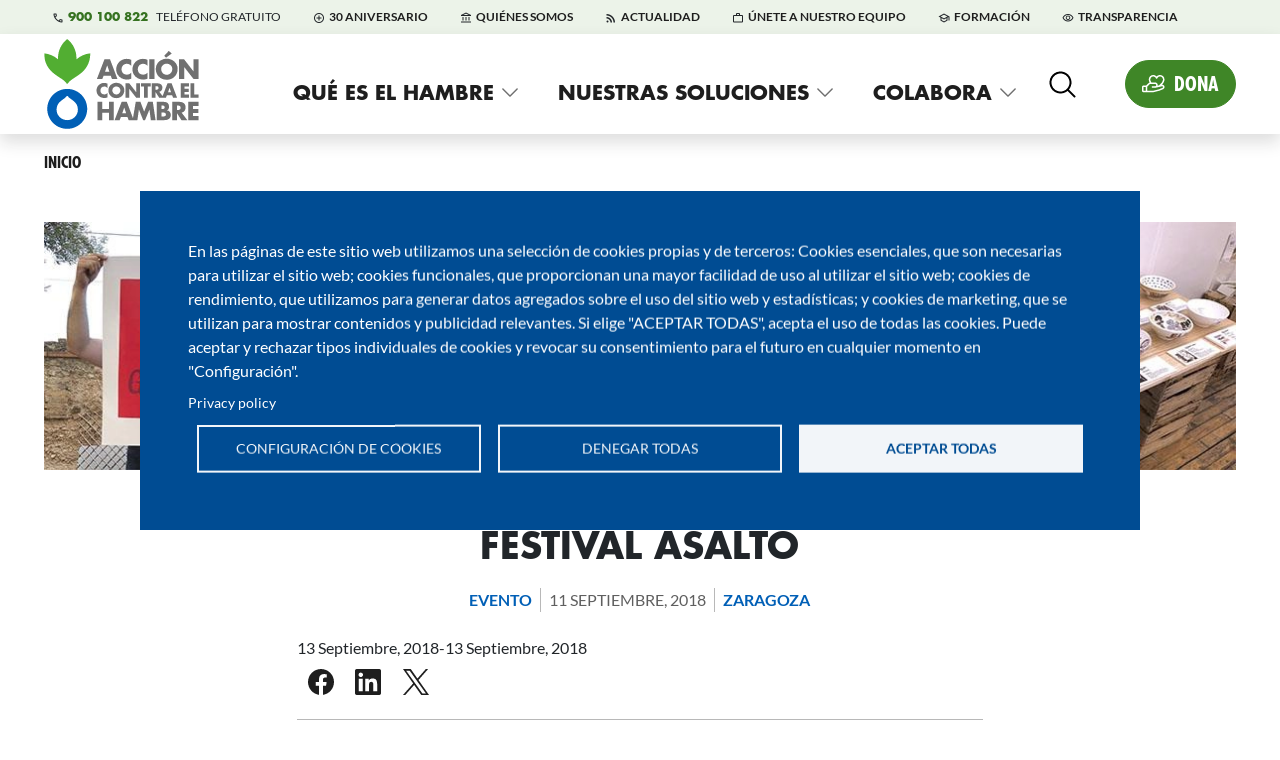

--- FILE ---
content_type: text/html; charset=UTF-8
request_url: https://accioncontraelhambre.org/es/agenda/generacion-no-hunger-el-festival-asalto
body_size: 57383
content:

<!DOCTYPE html>
<html  lang="es" dir="ltr" prefix="og: https://ogp.me/ns#">
  <head>
          
        <meta charset="utf-8" />
<noscript><style>form.antibot * :not(.antibot-message) { display: none !important; }</style>
</noscript><link rel="preconnect" href="//polyfill-fastly.io" />
<link rel="preconnect" href="//www.googletagmanager.com" />
<link rel="preconnect" href="//js-tag.zemanta.com" />
<link rel="preconnect" href="//script.crazyegg.com" />
<link rel="preconnect" href="//static.ads-twitter.com" />
<link rel="preconnect" href="//connect.facebook.net" />
<link rel="preconnect" href="//www.google.com" />
<link rel="preconnect" href="//www.gstatic.com" />
<meta name="description" content="¿Crees que no pintas nada en la lucha contra el hambre? Te demostramos que te equivocas. Por tercer año participamos en el Festival Internacional..." />
<link rel="canonical" href="https://accioncontraelhambre.org/es/agenda/generacion-no-hunger-el-festival-asalto" />
<link rel="image_src" href="https://accioncontraelhambre.org/sites/default/files/styles/vlsuite_original_optimized_medium/public/images/agenda/asalto_agenda_web.jpg?itok=IbFs16Iv" />
<meta property="og:site_name" content="GENERACIÓN NO HUNGER EN EL FESTIVAL ASALTO | Acción contra el Hambre" />
<meta property="og:type" content="Evento" />
<meta property="og:url" content="https://accioncontraelhambre.org/es/agenda/generacion-no-hunger-el-festival-asalto" />
<meta property="og:description" content="¿Crees que no pintas nada en la lucha contra el hambre? Te demostramos que te equivocas. Por tercer año participamos en el Festival Internacional..." />
<meta property="og:image" content="https://accioncontraelhambre.org/sites/default/files/styles/vlsuite_original_optimized_medium/public/images/agenda/asalto_agenda_web.jpg?itok=IbFs16Iv" />
<meta property="og:image:url" content="https://accioncontraelhambre.org/sites/default/files/styles/vlsuite_original_optimized_medium/public/images/agenda/asalto_agenda_web.jpg?itok=IbFs16Iv" />
<meta property="og:image:secure_url" content="https://accioncontraelhambre.org/sites/default/files/styles/vlsuite_original_optimized_medium/public/images/agenda/asalto_agenda_web.jpg?itok=IbFs16Iv" />
<meta name="twitter:card" content="summary_large_image" />
<meta name="twitter:description" content="¿Crees que no pintas nada en la lucha contra el hambre? Te demostramos que te equivocas. Por tercer año participamos en el Festival Internacional..." />
<meta name="twitter:site" content="@Acontraelhambre" />
<meta name="twitter:title" content="GENERACIÓN NO HUNGER EN EL FESTIVAL ASALTO | Acción contra el Hambre" />
<meta name="twitter:image" content="https://accioncontraelhambre.org/sites/default/files/styles/vlsuite_original_optimized_medium/public/images/agenda/asalto_agenda_web.jpg?itok=IbFs16Iv" />
<meta name="Generator" content="Drupal 10 (https://www.drupal.org); Commerce 3" />
<meta name="MobileOptimized" content="width" />
<meta name="HandheldFriendly" content="true" />
<meta name="viewport" content="width=device-width, initial-scale=1.0" />
<script type="application/ld+json">{
    "@context": "https://schema.org",
    "@graph": [
        {
            "@type": "Event",
            "name": "GENERACIÓN NO HUNGER EN EL FESTIVAL ASALTO",
            "url": "https://accioncontraelhambre.org/es/agenda/generacion-no-hunger-el-festival-asalto",
            "description": "¿Crees que no pintas nada en la lucha contra el hambre? Te demostramos que te equivocas.Por tercer año participamos en el Festival Internacional de Arte Urbano Asalto con Generación No Hunger, nuestra iniciativa de arte contra el hambre. Únete a nuestra pegada de carteles o pásate a conocer lo que artistas y personas como tú han desarrollado en talleres de cerámica y serigrafía para seguir inspirando a través del arte y sumar su voz a la lucha contra el hambre. ¡Te esperamos en el barrio Oliver!",
            "image": {
                "@type": "ImageObject",
                "representativeOfPage": "True",
                "url": "https://accioncontraelhambre.org/sites/default/files/styles/vlsuite_original_optimized_medium/public/images/agenda/asalto_agenda_web.jpg?itok=IbFs16Iv"
            },
            "startDate": "2018-09-13T00:00:00",
            "endDate": "2018-09-13T23:59:00",
            "@id": "https://accioncontraelhambre.org/es/agenda/generacion-no-hunger-el-festival-asalto",
            "isAccessibleForFree": "True",
            "organizer": {
                "@type": "Organization",
                "@id": "https://accioncontraelhambre.org/es",
                "name": "Acción contra el Hambre",
                "url": "https://accioncontraelhambre.org/es"
            },
            "performer": {
                "@type": "Organization",
                "@id": "https://accioncontraelhambre.org/es",
                "name": "Acción contra el Hambre",
                "url": "https://accioncontraelhambre.org/es"
            }
        }
    ]
}</script>
<link rel="preload" href="/themes/custom/accioncontraelhambre/fonts/FuturaLTPro/FuturaLTPro-Bold.ttf" type="font/woff2" as="font" crossorigin="anonymous" />
<link rel="preload" href="/themes/custom/accioncontraelhambre/fonts/FuturaLTPro/FuturaLTPro-BoldCond.ttf" type="font/woff2" as="font" crossorigin="anonymous" />
<link rel="preload" href="/themes/custom/accioncontraelhambre/fonts/Lato/lato-v24-latin-700.woff2" type="font/woff2" as="font" crossorigin="anonymous" />
<link rel="preload" href="/themes/custom/accioncontraelhambre/fonts/Lato/lato-v24-latin-regular.woff2" type="font/woff2" as="font" crossorigin="anonymous" />
<link rel="preload" href="/themes/custom/accioncontraelhambre/fonts/vujahday-script/vujahday-script-v8-latin-regular.woff2" type="font/woff2" as="font" crossorigin="anonymous" />
<link rel="preload" href="/modules/custom/clientside_optimizations/fonts/kJF1BvYX7BgnkSrUwT8OhrdQw4oELdPIeeII9v6oDMzByHX9rA6RzaxHMPdY43zj-jCxv3fzvRNU22ZXGJpEpjC_1v-p_4MrImHCIJIZrDCvHOem.woff2" type="font/woff2" as="font" crossorigin="anonymous" />
<link rel="icon" href="/themes/custom/accioncontraelhambre/favicon.ico" type="image/vnd.microsoft.icon" />
<link rel="alternate" hreflang="es" href="https://accioncontraelhambre.org/es/agenda/generacion-no-hunger-el-festival-asalto" />
<script>window.a2a_config=window.a2a_config||{};a2a_config.callbacks=[];a2a_config.overlays=[];a2a_config.templates={};</script>

    <title>GENERACIÓN NO HUNGER EN EL FESTIVAL ASALTO | Acción contra el Hambre</title>
    <style id="critical-css">:root{--screen-height:100dvh;--screen-width:100vw}:root,[data-bs-theme=light]{--bs-blue:#005fb6;--bs-indigo:#6610f2;--bs-purple:#6f42c1;--bs-pink:#d63384;--bs-red:#d02536;--bs-orange:#ce470d;--bs-yellow:#ffc107;--bs-green:#3f8627;--bs-teal:#20c997;--bs-cyan:#0dcaf0;--bs-black:#1e1e1e;--bs-white:#fff;--bs-gray:#7e7e7e;--bs-gray-dark:#5f5f5f;--bs-gray-100:#f1f1f1;--bs-gray-200:#b8b8b8;--bs-gray-300:#a9a9a9;--bs-gray-400:#9b9b9b;--bs-gray-500:#8d8d8d;--bs-gray-600:#7e7e7e;--bs-gray-700:#707070;--bs-gray-800:#5f5f5f;--bs-gray-900:#212529;--bs-primary:#ce470d;--bs-secondary:#3f8627;--bs-tertiary:#005fb6;--bs-light:#f1f1f1;--bs-dark:#5f5f5f;--bs-warning:#ffc107;--bs-danger:#d02536;--bs-primary-rgb:206,71,13;--bs-secondary-rgb:63,134,39;--bs-tertiary-rgb:0,95,182;--bs-light-rgb:241,241,241;--bs-dark-rgb:95,95,95;--bs-warning-rgb:255,193,7;--bs-danger-rgb:208,37,54;--bs-primary-text-emphasis:#521c05;--bs-secondary-text-emphasis:#193610;--bs-success-text-emphasis:#193610;--bs-info-text-emphasis:#055160;--bs-warning-text-emphasis:#664d03;--bs-danger-text-emphasis:#530f16;--bs-light-text-emphasis:#707070;--bs-dark-text-emphasis:#707070;--bs-primary-bg-subtle:#f5dacf;--bs-secondary-bg-subtle:#d9e7d4;--bs-success-bg-subtle:#d9e7d4;--bs-info-bg-subtle:#cff4fc;--bs-warning-bg-subtle:#fff3cd;--bs-danger-bg-subtle:#f6d3d7;--bs-light-bg-subtle:#f8f8f8;--bs-dark-bg-subtle:#9b9b9b;--bs-primary-border-subtle:#ebb59e;--bs-secondary-border-subtle:#b2cfa9;--bs-success-border-subtle:#b2cfa9;--bs-info-border-subtle:#9eeaf9;--bs-warning-border-subtle:#ffe69c;--bs-danger-border-subtle:#eca8af;--bs-light-border-subtle:#b8b8b8;--bs-dark-border-subtle:#8d8d8d;--bs-white-rgb:255,255,255;--bs-black-rgb:30,30,30;--bs-font-sans-serif:"Lato",system-ui,-apple-system,"Segoe UI",Roboto,"Helvetica Neue","Noto Sans","Liberation Sans",Arial,sans-serif,"Apple Color Emoji","Segoe UI Emoji","Segoe UI Symbol","Noto Color Emoji";--bs-font-monospace:SFMono-Regular,Menlo,Monaco,Consolas,"Liberation Mono","Courier New",monospace;--bs-gradient:linear-gradient(180deg,hsla(0,0%,100%,.15),hsla(0,0%,100%,0));--bs-body-font-family:var(--bs-font-sans-serif);--bs-body-font-size:1rem;--bs-body-font-weight:400;--bs-body-line-height:1.5;--bs-body-color:#212529;--bs-body-color-rgb:33,37,41;--bs-body-bg:#fff;--bs-body-bg-rgb:255,255,255;--bs-emphasis-color:#1e1e1e;--bs-emphasis-color-rgb:30,30,30;--bs-secondary-color:rgba(33,37,41,.75);--bs-secondary-color-rgb:33,37,41;--bs-secondary-bg:#b8b8b8;--bs-secondary-bg-rgb:184,184,184;--bs-tertiary-color:rgba(33,37,41,.5);--bs-tertiary-color-rgb:33,37,41;--bs-tertiary-bg:#f1f1f1;--bs-tertiary-bg-rgb:241,241,241;--bs-heading-color:inherit;--bs-link-color:#005fb6;--bs-link-color-rgb:0,95,182;--bs-link-decoration:none;--bs-link-hover-color:#ce470d;--bs-link-hover-color-rgb:206,71,13;--bs-code-color:#d63384;--bs-highlight-color:#212529;--bs-highlight-bg:#fff3cd;--bs-border-width:1px;--bs-border-style:solid;--bs-border-color:#005fb6;--bs-border-color-translucent:rgba(30,30,30,.175);--bs-border-radius:0.375rem;--bs-border-radius-sm:0.25rem;--bs-border-radius-lg:0.5rem;--bs-border-radius-xl:1rem;--bs-border-radius-xxl:2rem;--bs-border-radius-2xl:var(--bs-border-radius-xxl);--bs-border-radius-pill:50rem;--bs-box-shadow:0 0.5rem 1rem rgba(30,30,30,.15);--bs-box-shadow-sm:0 0.125rem 0.25rem rgba(30,30,30,.075);--bs-box-shadow-lg:0 1rem 3rem rgba(30,30,30,.175);--bs-box-shadow-inset:inset 0 1px 2px rgba(30,30,30,.075);--bs-focus-ring-width:0.25rem;--bs-focus-ring-opacity:0.25;--bs-focus-ring-color:rgba(206,71,13,.25);--bs-form-valid-color:#3f8627;--bs-form-valid-border-color:#3f8627;--bs-form-invalid-color:#d02536;--bs-form-invalid-border-color:#d02536}[data-bs-theme=dark]{--bs-body-color:#a9a9a9;--bs-body-color-rgb:169,169,169;--bs-body-bg:#212529;--bs-body-bg-rgb:33,37,41;--bs-emphasis-color:#fff;--bs-emphasis-color-rgb:255,255,255;--bs-secondary-color:hsla(0,0%,66%,.75);--bs-secondary-color-rgb:169,169,169;--bs-secondary-bg:#5f5f5f;--bs-secondary-bg-rgb:95,95,95;--bs-tertiary-color:hsla(0,0%,66%,.5);--bs-tertiary-color-rgb:169,169,169;--bs-tertiary-bg:#404244;--bs-tertiary-bg-rgb:64,66,68;--bs-primary-text-emphasis:#e2916e;--bs-secondary-text-emphasis:#8cb67d;--bs-success-text-emphasis:#8cb67d;--bs-info-text-emphasis:#6edff6;--bs-warning-text-emphasis:#ffda6a;--bs-danger-text-emphasis:#e37c86;--bs-light-text-emphasis:#f1f1f1;--bs-dark-text-emphasis:#a9a9a9;--bs-primary-bg-subtle:#290e03;--bs-secondary-bg-subtle:#0d1b08;--bs-success-bg-subtle:#0d1b08;--bs-info-bg-subtle:#032830;--bs-warning-bg-subtle:#332701;--bs-danger-bg-subtle:#2a070b;--bs-light-bg-subtle:#5f5f5f;--bs-dark-bg-subtle:#3f3f3f;--bs-primary-border-subtle:#7c2b08;--bs-secondary-border-subtle:#265017;--bs-success-border-subtle:#265017;--bs-info-border-subtle:#087990;--bs-warning-border-subtle:#997404;--bs-danger-border-subtle:#7d1620;--bs-light-border-subtle:#707070;--bs-dark-border-subtle:#5f5f5f;--bs-heading-color:inherit;--bs-link-color:#e2916e;--bs-link-hover-color:#e7a78b;--bs-link-color-rgb:226,145,110;--bs-link-hover-color-rgb:231,167,139;--bs-code-color:#e685b5;--bs-highlight-color:#a9a9a9;--bs-highlight-bg:#664d03;--bs-border-color:#707070;--bs-border-color-translucent:hsla(0,0%,100%,.15);--bs-form-valid-color:#8cb67d;--bs-form-valid-border-color:#8cb67d;--bs-form-invalid-color:#e37c86;--bs-form-invalid-border-color:#e37c86;color-scheme:dark}*,:after,:before{box-sizing:border-box}@media (prefers-reduced-motion:no-preference){:root{scroll-behavior:smooth}}body{-webkit-text-size-adjust:100%;-webkit-tap-highlight-color:rgba(30,30,30,0);background-color:var(--bs-body-bg);color:var(--bs-body-color);font-family:var(--bs-body-font-family);font-size:var(--bs-body-font-size);font-weight:var(--bs-body-font-weight);line-height:var(--bs-body-line-height);margin:0;text-align:var(--bs-body-text-align)}hr{border:0;border-top:var(--bs-border-width) solid;color:inherit;margin:1rem 0;opacity:.25}.h1,.h2,.h3,.h4,.h5,.h6,.vlsuite-layout-tabs-horizontal ul.nav-tabs li.nav-item button,.webform-confirmation-modal .ui-widget-header .ui-dialog-title,h1,h2,h3,h4,h5,h6{color:var(--bs-heading-color);font-family:Futura LT Pro;font-weight:700;line-height:1.1;margin-bottom:.5rem;margin-top:0}.h1,h1{font-size:calc(1.45rem + 1.61798vw)}@media (min-width:1780px){.h1,h1{font-size:3.25rem}}.h2,h2{font-size:calc(1.385rem + 1.09213vw)}@media (min-width:1780px){.h2,h2{font-size:2.6rem}}.h3,h3{font-size:calc(1.32rem + .56629vw)}@media (min-width:1780px){.h3,h3{font-size:1.95rem}}.h4,.webform-confirmation-modal .ui-widget-header .ui-dialog-title,h4{font-size:calc(1.298rem + .38831vw)}@media (min-width:1780px){.h4,.webform-confirmation-modal .ui-widget-header .ui-dialog-title,h4{font-size:1.73rem}}.h5,h5{font-size:calc(1.255rem + .04045vw)}@media (min-width:1780px){.h5,h5{font-size:1.3rem}}.h6,.vlsuite-layout-tabs-horizontal ul.nav-tabs li.nav-item button,h6{font-size:1rem}p{margin-bottom:1rem;margin-top:0}abbr[title]{cursor:help;-webkit-text-decoration:underline dotted;text-decoration:underline dotted;-webkit-text-decoration-skip-ink:none;text-decoration-skip-ink:none}address{font-style:normal;line-height:inherit;margin-bottom:1rem}ol,ul{padding-left:2rem}dl,ol,ul{margin-bottom:1rem;margin-top:0}ol ol,ol ul,ul ol,ul ul{margin-bottom:0}dt{font-weight:700}dd{margin-bottom:.5rem;margin-left:0}blockquote{margin:0 0 1rem}b,strong{font-weight:bolder}.small,small{font-size:.875em}.mark,mark{background-color:var(--bs-highlight-bg);color:var(--bs-highlight-color);padding:.1875em}sub,sup{font-size:.75em;line-height:0;position:relative;vertical-align:baseline}sub{bottom:-.25em}sup{top:-.5em}a{color:rgba(var(--bs-link-color-rgb),var(--bs-link-opacity,1));text-decoration:none}a:hover{--bs-link-color-rgb:var(--bs-link-hover-color-rgb)}a:not([href]):not([class]),a:not([href]):not([class]):hover{color:inherit;text-decoration:none}code,kbd,pre,samp{font-family:var(--bs-font-monospace);font-size:1em}pre{display:block;font-size:.875em;margin-bottom:1rem;margin-top:0;overflow:auto}pre code{color:inherit;font-size:inherit;word-break:normal}code{word-wrap:break-word;color:var(--bs-code-color);font-size:.875em}a>code{color:inherit}kbd{background-color:var(--bs-body-color);border-radius:.25rem;color:var(--bs-body-bg);font-size:.875em;padding:.1875rem .375rem}kbd kbd{font-size:1em;padding:0}figure{margin:0 0 1rem}img,svg{vertical-align:middle}table{border-collapse:collapse;caption-side:bottom}caption{color:var(--bs-secondary-color);padding-bottom:.5rem;padding-top:.5rem;text-align:left}th{text-align:inherit;text-align:-webkit-match-parent}tbody,td,tfoot,th,thead,tr{border:0 solid;border-color:inherit}label{display:inline-block}button{border-radius:0}button:focus:not(:focus-visible){outline:0}button,input,optgroup,select,textarea{font-family:inherit;font-size:inherit;line-height:inherit;margin:0}button,select{text-transform:none}[role=button]{cursor:pointer}select{word-wrap:normal}select:disabled{opacity:1}[list]:not([type=date]):not([type=datetime-local]):not([type=month]):not([type=week]):not([type=time])::-webkit-calendar-picker-indicator{display:none!important}[type=button],[type=reset],[type=submit],button{-webkit-appearance:button}[type=button]:not(:disabled),[type=reset]:not(:disabled),[type=submit]:not(:disabled),button:not(:disabled){cursor:pointer}::-moz-focus-inner{border-style:none;padding:0}textarea{resize:vertical}fieldset{border:0;margin:0;min-width:0;padding:0}legend{float:left;font-size:calc(1.275rem + .20225vw);line-height:inherit;margin-bottom:.5rem;padding:0;width:100%}@media (min-width:1780px){legend{font-size:1.5rem}}legend+*{clear:left}::-webkit-datetime-edit-day-field,::-webkit-datetime-edit-fields-wrapper,::-webkit-datetime-edit-hour-field,::-webkit-datetime-edit-minute,::-webkit-datetime-edit-month-field,::-webkit-datetime-edit-text,::-webkit-datetime-edit-year-field{padding:0}::-webkit-inner-spin-button{height:auto}[type=search]{-webkit-appearance:textfield;outline-offset:-2px}::-webkit-search-decoration{-webkit-appearance:none}::-webkit-color-swatch-wrapper{padding:0}::-webkit-file-upload-button{-webkit-appearance:button;font:inherit}::file-selector-button{-webkit-appearance:button;font:inherit}output{display:inline-block}iframe{border:0}summary{cursor:pointer;display:list-item}progress{vertical-align:baseline}[hidden]{display:none!important}.lead{font-size:1.25rem;font-weight:300}.display-1{font-size:calc(1.6rem + 2.83146vw);font-weight:bolder;line-height:1.1}@media (min-width:1780px){.display-1{font-size:4.75rem}}.display-2{font-size:calc(1.4813rem + 1.87119vw);font-weight:bolder;line-height:1.1}@media (min-width:1780px){.display-2{font-size:3.563rem}}.display-3{font-size:calc(1.3938rem + 1.16333vw);font-weight:bolder;line-height:1.1}@media (min-width:1780px){.display-3{font-size:2.688rem}}.display-4{font-size:calc(1.325rem + .60674vw);font-weight:bolder;line-height:1.1}@media (min-width:1780px){.display-4{font-size:2rem}}.display-5{font-size:calc(1.3rem + .40449vw);font-weight:bolder;line-height:1.1}@media (min-width:1780px){.display-5{font-size:1.75rem}}.display-6{font-size:calc(1.275rem + .20225vw);font-weight:bolder;line-height:1.1}@media (min-width:1780px){.display-6{font-size:1.5rem}}.list-inline,.list-unstyled{list-style:none;padding-left:0}.list-inline-item{display:inline-block}.list-inline-item:not(:last-child){margin-right:.5rem}.initialism{font-size:.875em;text-transform:uppercase}.blockquote{font-size:1.25rem;margin-bottom:1rem}.blockquote>:last-child{margin-bottom:0}.blockquote-footer{color:#7e7e7e;font-size:.875em;margin-bottom:1rem;margin-top:-1rem}.blockquote-footer:before{content:"— "}.img-fluid,.img-thumbnail{height:auto;max-width:100%}.img-thumbnail{background-color:var(--bs-body-bg);border:var(--bs-border-width) solid var(--bs-border-color);border-radius:var(--bs-border-radius);padding:.25rem}.figure{display:inline-block}.figure-img{line-height:1;margin-bottom:.5rem}.figure-caption{color:var(--bs-secondary-color);font-size:.875em}.container,.container-fluid,.container-lg,.container-md,.container-sm,.container-xl,.container-xxl{--bs-gutter-x:1.5rem;--bs-gutter-y:0;margin-left:auto;margin-right:auto;padding-left:calc(var(--bs-gutter-x)*.5);padding-right:calc(var(--bs-gutter-x)*.5);width:100%}@media (min-width:576px){.container,.container-sm{max-width:100%}}@media (min-width:768px){.container,.container-md,.container-sm{max-width:95%}}@media (min-width:1200px){.container,.container-lg,.container-md,.container-sm{max-width:95%}}@media (min-width:1780px){.container,.container-lg,.container-md,.container-sm,.container-xl{max-width:95%}}@media (min-width:2000px){.container,.container-lg,.container-md,.container-sm,.container-xl,.container-xxl{max-width:1920px}}:root{--bs-breakpoint-xs:0;--bs-breakpoint-sm:576px;--bs-breakpoint-md:768px;--bs-breakpoint-lg:1200px;--bs-breakpoint-xl:1780px;--bs-breakpoint-xxl:2000px}.row{--bs-gutter-x:1.5rem;--bs-gutter-y:0;display:flex;flex-wrap:wrap;margin-left:calc(var(--bs-gutter-x)*-.5);margin-right:calc(var(--bs-gutter-x)*-.5);margin-top:calc(var(--bs-gutter-y)*-1)}.row>*{flex-shrink:0;margin-top:var(--bs-gutter-y);max-width:100%;padding-left:calc(var(--bs-gutter-x)*.5);padding-right:calc(var(--bs-gutter-x)*.5);width:100%}.col{flex:1 0 0}.row-cols-auto>*{flex:0 0 auto;width:auto}.row-cols-1>*{flex:0 0 auto;width:100%}.row-cols-2>*{flex:0 0 auto;width:50%}.row-cols-3>*{flex:0 0 auto;width:33.33333333%}.row-cols-4>*{flex:0 0 auto;width:25%}.row-cols-5>*{flex:0 0 auto;width:20%}.row-cols-6>*{flex:0 0 auto;width:16.66666667%}.col-auto{flex:0 0 auto;width:auto}.col-1{flex:0 0 auto;width:8.33333333%}.col-2{flex:0 0 auto;width:16.66666667%}.col-3{flex:0 0 auto;width:25%}.col-4{flex:0 0 auto;width:33.33333333%}.col-5{flex:0 0 auto;width:41.66666667%}.col-6{flex:0 0 auto;width:50%}.col-7{flex:0 0 auto;width:58.33333333%}.col-8{flex:0 0 auto;width:66.66666667%}.col-9{flex:0 0 auto;width:75%}.col-10{flex:0 0 auto;width:83.33333333%}.col-11{flex:0 0 auto;width:91.66666667%}.col-12{flex:0 0 auto;width:100%}.offset-1{margin-left:8.33333333%}.offset-2{margin-left:16.66666667%}.offset-3{margin-left:25%}.offset-4{margin-left:33.33333333%}.offset-5{margin-left:41.66666667%}.offset-6{margin-left:50%}.offset-7{margin-left:58.33333333%}.offset-8{margin-left:66.66666667%}.offset-9{margin-left:75%}.offset-10{margin-left:83.33333333%}.offset-11{margin-left:91.66666667%}.g-0,.gx-0{--bs-gutter-x:0}.g-0,.gy-0{--bs-gutter-y:0}.g-1,.gx-1{--bs-gutter-x:0.25rem}.g-1,.gy-1{--bs-gutter-y:0.25rem}.g-2,.gx-2{--bs-gutter-x:0.5rem}.g-2,.gy-2{--bs-gutter-y:0.5rem}.g-3,.gx-3{--bs-gutter-x:1rem}.g-3,.gy-3{--bs-gutter-y:1rem}.g-4,.gx-4{--bs-gutter-x:1.5rem}.g-4,.gy-4{--bs-gutter-y:1.5rem}.g-5,.gx-5{--bs-gutter-x:3rem}.g-5,.gy-5{--bs-gutter-y:3rem}.g-6,.gx-6{--bs-gutter-x:4rem}.g-6,.gy-6{--bs-gutter-y:4rem}@media (min-width:576px){.col-sm{flex:1 0 0}.row-cols-sm-auto>*{flex:0 0 auto;width:auto}.row-cols-sm-1>*{flex:0 0 auto;width:100%}.row-cols-sm-2>*{flex:0 0 auto;width:50%}.row-cols-sm-3>*{flex:0 0 auto;width:33.33333333%}.row-cols-sm-4>*{flex:0 0 auto;width:25%}.row-cols-sm-5>*{flex:0 0 auto;width:20%}.row-cols-sm-6>*{flex:0 0 auto;width:16.66666667%}.col-sm-auto{flex:0 0 auto;width:auto}.col-sm-1{flex:0 0 auto;width:8.33333333%}.col-sm-2{flex:0 0 auto;width:16.66666667%}.col-sm-3{flex:0 0 auto;width:25%}.col-sm-4{flex:0 0 auto;width:33.33333333%}.col-sm-5{flex:0 0 auto;width:41.66666667%}.col-sm-6{flex:0 0 auto;width:50%}.col-sm-7{flex:0 0 auto;width:58.33333333%}.col-sm-8{flex:0 0 auto;width:66.66666667%}.col-sm-9{flex:0 0 auto;width:75%}.col-sm-10{flex:0 0 auto;width:83.33333333%}.col-sm-11{flex:0 0 auto;width:91.66666667%}.col-sm-12{flex:0 0 auto;width:100%}.offset-sm-0{margin-left:0}.offset-sm-1{margin-left:8.33333333%}.offset-sm-2{margin-left:16.66666667%}.offset-sm-3{margin-left:25%}.offset-sm-4{margin-left:33.33333333%}.offset-sm-5{margin-left:41.66666667%}.offset-sm-6{margin-left:50%}.offset-sm-7{margin-left:58.33333333%}.offset-sm-8{margin-left:66.66666667%}.offset-sm-9{margin-left:75%}.offset-sm-10{margin-left:83.33333333%}.offset-sm-11{margin-left:91.66666667%}.g-sm-0,.gx-sm-0{--bs-gutter-x:0}.g-sm-0,.gy-sm-0{--bs-gutter-y:0}.g-sm-1,.gx-sm-1{--bs-gutter-x:0.25rem}.g-sm-1,.gy-sm-1{--bs-gutter-y:0.25rem}.g-sm-2,.gx-sm-2{--bs-gutter-x:0.5rem}.g-sm-2,.gy-sm-2{--bs-gutter-y:0.5rem}.g-sm-3,.gx-sm-3{--bs-gutter-x:1rem}.g-sm-3,.gy-sm-3{--bs-gutter-y:1rem}.g-sm-4,.gx-sm-4{--bs-gutter-x:1.5rem}.g-sm-4,.gy-sm-4{--bs-gutter-y:1.5rem}.g-sm-5,.gx-sm-5{--bs-gutter-x:3rem}.g-sm-5,.gy-sm-5{--bs-gutter-y:3rem}.g-sm-6,.gx-sm-6{--bs-gutter-x:4rem}.g-sm-6,.gy-sm-6{--bs-gutter-y:4rem}}@media (min-width:768px){.col-md{flex:1 0 0}.row-cols-md-auto>*{flex:0 0 auto;width:auto}.row-cols-md-1>*{flex:0 0 auto;width:100%}.row-cols-md-2>*{flex:0 0 auto;width:50%}.row-cols-md-3>*{flex:0 0 auto;width:33.33333333%}.row-cols-md-4>*{flex:0 0 auto;width:25%}.row-cols-md-5>*{flex:0 0 auto;width:20%}.row-cols-md-6>*{flex:0 0 auto;width:16.66666667%}.col-md-auto{flex:0 0 auto;width:auto}.col-md-1{flex:0 0 auto;width:8.33333333%}.col-md-2{flex:0 0 auto;width:16.66666667%}.col-md-3{flex:0 0 auto;width:25%}.col-md-4{flex:0 0 auto;width:33.33333333%}.col-md-5{flex:0 0 auto;width:41.66666667%}.col-md-6{flex:0 0 auto;width:50%}.col-md-7{flex:0 0 auto;width:58.33333333%}.col-md-8{flex:0 0 auto;width:66.66666667%}.col-md-9{flex:0 0 auto;width:75%}.col-md-10{flex:0 0 auto;width:83.33333333%}.col-md-11{flex:0 0 auto;width:91.66666667%}.col-md-12{flex:0 0 auto;width:100%}.offset-md-0{margin-left:0}.offset-md-1{margin-left:8.33333333%}.offset-md-2{margin-left:16.66666667%}.offset-md-3{margin-left:25%}.offset-md-4{margin-left:33.33333333%}.offset-md-5{margin-left:41.66666667%}.offset-md-6{margin-left:50%}.offset-md-7{margin-left:58.33333333%}.offset-md-8{margin-left:66.66666667%}.offset-md-9{margin-left:75%}.offset-md-10{margin-left:83.33333333%}.offset-md-11{margin-left:91.66666667%}.g-md-0,.gx-md-0{--bs-gutter-x:0}.g-md-0,.gy-md-0{--bs-gutter-y:0}.g-md-1,.gx-md-1{--bs-gutter-x:0.25rem}.g-md-1,.gy-md-1{--bs-gutter-y:0.25rem}.g-md-2,.gx-md-2{--bs-gutter-x:0.5rem}.g-md-2,.gy-md-2{--bs-gutter-y:0.5rem}.g-md-3,.gx-md-3{--bs-gutter-x:1rem}.g-md-3,.gy-md-3{--bs-gutter-y:1rem}.g-md-4,.gx-md-4{--bs-gutter-x:1.5rem}.g-md-4,.gy-md-4{--bs-gutter-y:1.5rem}.g-md-5,.gx-md-5{--bs-gutter-x:3rem}.g-md-5,.gy-md-5{--bs-gutter-y:3rem}.g-md-6,.gx-md-6{--bs-gutter-x:4rem}.g-md-6,.gy-md-6{--bs-gutter-y:4rem}}@media (min-width:1200px){.col-lg{flex:1 0 0}.row-cols-lg-auto>*{flex:0 0 auto;width:auto}.row-cols-lg-1>*{flex:0 0 auto;width:100%}.row-cols-lg-2>*{flex:0 0 auto;width:50%}.row-cols-lg-3>*{flex:0 0 auto;width:33.33333333%}.row-cols-lg-4>*{flex:0 0 auto;width:25%}.row-cols-lg-5>*{flex:0 0 auto;width:20%}.row-cols-lg-6>*{flex:0 0 auto;width:16.66666667%}.col-lg-auto{flex:0 0 auto;width:auto}.col-lg-1{flex:0 0 auto;width:8.33333333%}.col-lg-2{flex:0 0 auto;width:16.66666667%}.col-lg-3{flex:0 0 auto;width:25%}.col-lg-4{flex:0 0 auto;width:33.33333333%}.col-lg-5{flex:0 0 auto;width:41.66666667%}.col-lg-6{flex:0 0 auto;width:50%}.col-lg-7{flex:0 0 auto;width:58.33333333%}.col-lg-8{flex:0 0 auto;width:66.66666667%}.col-lg-9{flex:0 0 auto;width:75%}.col-lg-10{flex:0 0 auto;width:83.33333333%}.col-lg-11{flex:0 0 auto;width:91.66666667%}.col-lg-12{flex:0 0 auto;width:100%}.offset-lg-0{margin-left:0}.offset-lg-1{margin-left:8.33333333%}.offset-lg-2{margin-left:16.66666667%}.offset-lg-3{margin-left:25%}.offset-lg-4{margin-left:33.33333333%}.offset-lg-5{margin-left:41.66666667%}.offset-lg-6{margin-left:50%}.offset-lg-7{margin-left:58.33333333%}.offset-lg-8{margin-left:66.66666667%}.offset-lg-9{margin-left:75%}.offset-lg-10{margin-left:83.33333333%}.offset-lg-11{margin-left:91.66666667%}.g-lg-0,.gx-lg-0{--bs-gutter-x:0}.g-lg-0,.gy-lg-0{--bs-gutter-y:0}.g-lg-1,.gx-lg-1{--bs-gutter-x:0.25rem}.g-lg-1,.gy-lg-1{--bs-gutter-y:0.25rem}.g-lg-2,.gx-lg-2{--bs-gutter-x:0.5rem}.g-lg-2,.gy-lg-2{--bs-gutter-y:0.5rem}.g-lg-3,.gx-lg-3{--bs-gutter-x:1rem}.g-lg-3,.gy-lg-3{--bs-gutter-y:1rem}.g-lg-4,.gx-lg-4{--bs-gutter-x:1.5rem}.g-lg-4,.gy-lg-4{--bs-gutter-y:1.5rem}.g-lg-5,.gx-lg-5{--bs-gutter-x:3rem}.g-lg-5,.gy-lg-5{--bs-gutter-y:3rem}.g-lg-6,.gx-lg-6{--bs-gutter-x:4rem}.g-lg-6,.gy-lg-6{--bs-gutter-y:4rem}}@media (min-width:1780px){.col-xl{flex:1 0 0}.row-cols-xl-auto>*{flex:0 0 auto;width:auto}.row-cols-xl-1>*{flex:0 0 auto;width:100%}.row-cols-xl-2>*{flex:0 0 auto;width:50%}.row-cols-xl-3>*{flex:0 0 auto;width:33.33333333%}.row-cols-xl-4>*{flex:0 0 auto;width:25%}.row-cols-xl-5>*{flex:0 0 auto;width:20%}.row-cols-xl-6>*{flex:0 0 auto;width:16.66666667%}.col-xl-auto{flex:0 0 auto;width:auto}.col-xl-1{flex:0 0 auto;width:8.33333333%}.col-xl-2{flex:0 0 auto;width:16.66666667%}.col-xl-3{flex:0 0 auto;width:25%}.col-xl-4{flex:0 0 auto;width:33.33333333%}.col-xl-5{flex:0 0 auto;width:41.66666667%}.col-xl-6{flex:0 0 auto;width:50%}.col-xl-7{flex:0 0 auto;width:58.33333333%}.col-xl-8{flex:0 0 auto;width:66.66666667%}.col-xl-9{flex:0 0 auto;width:75%}.col-xl-10{flex:0 0 auto;width:83.33333333%}.col-xl-11{flex:0 0 auto;width:91.66666667%}.col-xl-12{flex:0 0 auto;width:100%}.offset-xl-0{margin-left:0}.offset-xl-1{margin-left:8.33333333%}.offset-xl-2{margin-left:16.66666667%}.offset-xl-3{margin-left:25%}.offset-xl-4{margin-left:33.33333333%}.offset-xl-5{margin-left:41.66666667%}.offset-xl-6{margin-left:50%}.offset-xl-7{margin-left:58.33333333%}.offset-xl-8{margin-left:66.66666667%}.offset-xl-9{margin-left:75%}.offset-xl-10{margin-left:83.33333333%}.offset-xl-11{margin-left:91.66666667%}.g-xl-0,.gx-xl-0{--bs-gutter-x:0}.g-xl-0,.gy-xl-0{--bs-gutter-y:0}.g-xl-1,.gx-xl-1{--bs-gutter-x:0.25rem}.g-xl-1,.gy-xl-1{--bs-gutter-y:0.25rem}.g-xl-2,.gx-xl-2{--bs-gutter-x:0.5rem}.g-xl-2,.gy-xl-2{--bs-gutter-y:0.5rem}.g-xl-3,.gx-xl-3{--bs-gutter-x:1rem}.g-xl-3,.gy-xl-3{--bs-gutter-y:1rem}.g-xl-4,.gx-xl-4{--bs-gutter-x:1.5rem}.g-xl-4,.gy-xl-4{--bs-gutter-y:1.5rem}.g-xl-5,.gx-xl-5{--bs-gutter-x:3rem}.g-xl-5,.gy-xl-5{--bs-gutter-y:3rem}.g-xl-6,.gx-xl-6{--bs-gutter-x:4rem}.g-xl-6,.gy-xl-6{--bs-gutter-y:4rem}}@media (min-width:2000px){.col-xxl{flex:1 0 0}.row-cols-xxl-auto>*{flex:0 0 auto;width:auto}.row-cols-xxl-1>*{flex:0 0 auto;width:100%}.row-cols-xxl-2>*{flex:0 0 auto;width:50%}.row-cols-xxl-3>*{flex:0 0 auto;width:33.33333333%}.row-cols-xxl-4>*{flex:0 0 auto;width:25%}.row-cols-xxl-5>*{flex:0 0 auto;width:20%}.row-cols-xxl-6>*{flex:0 0 auto;width:16.66666667%}.col-xxl-auto{flex:0 0 auto;width:auto}.col-xxl-1{flex:0 0 auto;width:8.33333333%}.col-xxl-2{flex:0 0 auto;width:16.66666667%}.col-xxl-3{flex:0 0 auto;width:25%}.col-xxl-4{flex:0 0 auto;width:33.33333333%}.col-xxl-5{flex:0 0 auto;width:41.66666667%}.col-xxl-6{flex:0 0 auto;width:50%}.col-xxl-7{flex:0 0 auto;width:58.33333333%}.col-xxl-8{flex:0 0 auto;width:66.66666667%}.col-xxl-9{flex:0 0 auto;width:75%}.col-xxl-10{flex:0 0 auto;width:83.33333333%}.col-xxl-11{flex:0 0 auto;width:91.66666667%}.col-xxl-12{flex:0 0 auto;width:100%}.offset-xxl-0{margin-left:0}.offset-xxl-1{margin-left:8.33333333%}.offset-xxl-2{margin-left:16.66666667%}.offset-xxl-3{margin-left:25%}.offset-xxl-4{margin-left:33.33333333%}.offset-xxl-5{margin-left:41.66666667%}.offset-xxl-6{margin-left:50%}.offset-xxl-7{margin-left:58.33333333%}.offset-xxl-8{margin-left:66.66666667%}.offset-xxl-9{margin-left:75%}.offset-xxl-10{margin-left:83.33333333%}.offset-xxl-11{margin-left:91.66666667%}.g-xxl-0,.gx-xxl-0{--bs-gutter-x:0}.g-xxl-0,.gy-xxl-0{--bs-gutter-y:0}.g-xxl-1,.gx-xxl-1{--bs-gutter-x:0.25rem}.g-xxl-1,.gy-xxl-1{--bs-gutter-y:0.25rem}.g-xxl-2,.gx-xxl-2{--bs-gutter-x:0.5rem}.g-xxl-2,.gy-xxl-2{--bs-gutter-y:0.5rem}.g-xxl-3,.gx-xxl-3{--bs-gutter-x:1rem}.g-xxl-3,.gy-xxl-3{--bs-gutter-y:1rem}.g-xxl-4,.gx-xxl-4{--bs-gutter-x:1.5rem}.g-xxl-4,.gy-xxl-4{--bs-gutter-y:1.5rem}.g-xxl-5,.gx-xxl-5{--bs-gutter-x:3rem}.g-xxl-5,.gy-xxl-5{--bs-gutter-y:3rem}.g-xxl-6,.gx-xxl-6{--bs-gutter-x:4rem}.g-xxl-6,.gy-xxl-6{--bs-gutter-y:4rem}}.table{--bs-table-color-type:initial;--bs-table-bg-type:initial;--bs-table-color-state:initial;--bs-table-bg-state:initial;--bs-table-color:var(--bs-emphasis-color);--bs-table-bg:var(--bs-body-bg);--bs-table-border-color:var(--bs-border-color);--bs-table-accent-bg:transparent;--bs-table-striped-color:var(--bs-emphasis-color);--bs-table-striped-bg:rgba(var(--bs-emphasis-color-rgb),0.05);--bs-table-active-color:var(--bs-emphasis-color);--bs-table-active-bg:rgba(var(--bs-emphasis-color-rgb),0.1);--bs-table-hover-color:var(--bs-emphasis-color);--bs-table-hover-bg:rgba(var(--bs-emphasis-color-rgb),0.075);border-color:var(--bs-table-border-color);margin-bottom:1rem;vertical-align:top;width:100%}.table>:not(caption)>*>*{background-color:var(--bs-table-bg);border-bottom-width:var(--bs-border-width);box-shadow:inset 0 0 0 9999px var(--bs-table-bg-state,var(--bs-table-bg-type,var(--bs-table-accent-bg)));color:var(--bs-table-color-state,var(--bs-table-color-type,var(--bs-table-color)));padding:.5rem}.table>tbody{vertical-align:inherit}.table>thead{vertical-align:bottom}.table-group-divider{border-top:calc(var(--bs-border-width)*2) solid}.caption-top{caption-side:top}.table-sm>:not(caption)>*>*{padding:.25rem}.table-bordered>:not(caption)>*{border-width:var(--bs-border-width) 0}.table-bordered>:not(caption)>*>*{border-width:0 var(--bs-border-width)}.table-borderless>:not(caption)>*>*{border-bottom-width:0}.table-borderless>:not(:first-child){border-top-width:0}.table-striped-columns>:not(caption)>tr>:nth-child(2n),.table-striped>tbody>tr:nth-of-type(odd)>*{--bs-table-color-type:var(--bs-table-striped-color);--bs-table-bg-type:var(--bs-table-striped-bg)}.table-active{--bs-table-color-state:var(--bs-table-active-color);--bs-table-bg-state:var(--bs-table-active-bg)}.table-hover>tbody>tr:hover>*{--bs-table-color-state:var(--bs-table-hover-color);--bs-table-bg-state:var(--bs-table-hover-bg)}.table-primary{--bs-table-color:#1e1e1e;--bs-table-bg:#f5dacf;--bs-table-border-color:#cab5ab;--bs-table-striped-bg:#ead1c6;--bs-table-striped-color:#1e1e1e;--bs-table-active-bg:#e0c7bd;--bs-table-active-color:#1e1e1e;--bs-table-hover-bg:#e5ccc1;--bs-table-hover-color:#1e1e1e;border-color:var(--bs-table-border-color);color:var(--bs-table-color)}.table-secondary,.table-success{--bs-table-color:#1e1e1e;--bs-table-bg:#d9e7d4;--bs-table-border-color:#b3bfaf;--bs-table-striped-bg:#cfddcb;--bs-table-striped-color:#1e1e1e;--bs-table-active-bg:#c6d3c2;--bs-table-active-color:#1e1e1e;--bs-table-hover-bg:#cbd8c6;--bs-table-hover-color:#1e1e1e}.table-info,.table-secondary,.table-success{border-color:var(--bs-table-border-color);color:var(--bs-table-color)}.table-info{--bs-table-color:#1e1e1e;--bs-table-bg:#cff4fc;--bs-table-border-color:#abcad0;--bs-table-striped-bg:#c6eaf1;--bs-table-striped-color:#1e1e1e;--bs-table-active-bg:#bddfe6;--bs-table-active-color:#1e1e1e;--bs-table-hover-bg:#c1e4eb;--bs-table-hover-color:#1e1e1e}.table-warning{--bs-table-color:#1e1e1e;--bs-table-bg:#fff3cd;--bs-table-border-color:#d2c8aa;--bs-table-striped-bg:#f4e8c5;--bs-table-striped-color:#1e1e1e;--bs-table-active-bg:#e9ddbc;--bs-table-active-color:#1e1e1e;--bs-table-hover-bg:#eee3c0;--bs-table-hover-color:#1e1e1e}.table-danger,.table-warning{border-color:var(--bs-table-border-color);color:var(--bs-table-color)}.table-danger{--bs-table-color:#1e1e1e;--bs-table-bg:#f6d3d7;--bs-table-border-color:#caafb2;--bs-table-striped-bg:#ebcace;--bs-table-striped-color:#1e1e1e;--bs-table-active-bg:#e0c1c4;--bs-table-active-color:#1e1e1e;--bs-table-hover-bg:#e5c6c9;--bs-table-hover-color:#1e1e1e}.table-light{--bs-table-color:#1e1e1e;--bs-table-bg:#f1f1f1;--bs-table-border-color:#c7c7c7;--bs-table-striped-bg:#e6e6e6;--bs-table-striped-color:#1e1e1e;--bs-table-active-bg:#dcdcdc;--bs-table-active-color:#1e1e1e;--bs-table-hover-bg:#e1e1e1;--bs-table-hover-color:#1e1e1e}.table-dark,.table-light{border-color:var(--bs-table-border-color);color:var(--bs-table-color)}.table-dark{--bs-table-color:#fff;--bs-table-bg:#5f5f5f;--bs-table-border-color:#7f7f7f;--bs-table-striped-bg:#676767;--bs-table-striped-color:#fff;--bs-table-active-bg:#6f6f6f;--bs-table-active-color:#fff;--bs-table-hover-bg:#6b6b6b;--bs-table-hover-color:#fff}.table-responsive{-webkit-overflow-scrolling:touch;overflow-x:auto}@media (max-width:575.98px){.table-responsive-sm{-webkit-overflow-scrolling:touch;overflow-x:auto}}@media (max-width:767.98px){.table-responsive-md{-webkit-overflow-scrolling:touch;overflow-x:auto}}@media (max-width:1199.98px){.table-responsive-lg{-webkit-overflow-scrolling:touch;overflow-x:auto}}@media (max-width:1779.98px){.table-responsive-xl{-webkit-overflow-scrolling:touch;overflow-x:auto}}@media (max-width:1999.98px){.table-responsive-xxl{-webkit-overflow-scrolling:touch;overflow-x:auto}}.form-label{margin-bottom:.5rem}.col-form-label{font-size:inherit;line-height:1.5;margin-bottom:0}.col-form-label,.col-form-label-lg{padding-bottom:calc(.5rem + 1px);padding-top:calc(.5rem + 1px)}.col-form-label-lg{font-size:1.25rem}.col-form-label-sm{font-size:.75rem;padding-bottom:calc(.25rem + 1px);padding-top:calc(.25rem + 1px)}.form-text{color:var(--bs-secondary-color);font-size:.875em;margin-top:.25rem}.form-control{-webkit-appearance:none;-moz-appearance:none;appearance:none;background-clip:padding-box;background-color:var(--bs-body-bg);border:1px solid #5f5f5f;border-radius:0;color:var(--bs-body-color);display:block;font-family:Lato,system-ui,-apple-system,Segoe UI,Roboto,Helvetica Neue,Noto Sans,Liberation Sans,Arial,sans-serif,Apple Color Emoji,Segoe UI Emoji,Segoe UI Symbol,Noto Color Emoji;font-size:1rem;font-weight:400;line-height:1.5;padding:.5rem .75rem;transition:border-color .15s ease-in-out,box-shadow .15s ease-in-out;width:100%}@media (prefers-reduced-motion:reduce){.form-control{transition:none}}.form-control[type=file]{overflow:hidden}.form-control[type=file]:not(:disabled):not([readonly]){cursor:pointer}.form-control:focus{background-color:var(--bs-body-bg);border-color:#e7a386;box-shadow:0 0 0 .25rem rgba(206,71,13,.25);color:var(--bs-body-color);outline:0}.form-control::-webkit-date-and-time-value{height:1.5em;margin:0;min-width:85px}.form-control::-webkit-datetime-edit{display:block;padding:0}.form-control::-webkit-input-placeholder{color:var(--bs-secondary-color);opacity:1}.form-control::-moz-placeholder{color:var(--bs-secondary-color);opacity:1}.form-control::-ms-input-placeholder{color:var(--bs-secondary-color);opacity:1}.form-control::placeholder{color:var(--bs-secondary-color);opacity:1}.form-control:disabled{background-color:var(--bs-secondary-bg);opacity:1}.form-control::-webkit-file-upload-button{-webkit-margin-end:.75rem;background-color:var(--bs-tertiary-bg);border:0 solid;border-color:inherit;border-inline-end-width:1px;border-radius:0;color:var(--bs-body-color);margin:-.5rem -.75rem;margin-inline-end:.75rem;padding:.5rem .75rem;pointer-events:none;-webkit-transition:color .15s ease-in-out,background-color .15s ease-in-out,border-color .15s ease-in-out,box-shadow .15s ease-in-out;transition:color .15s ease-in-out,background-color .15s ease-in-out,border-color .15s ease-in-out,box-shadow .15s ease-in-out}.form-control::file-selector-button{-webkit-margin-end:.75rem;-moz-margin-end:.75rem;background-color:var(--bs-tertiary-bg);border:0 solid;border-color:inherit;border-inline-end-width:1px;border-radius:0;color:var(--bs-body-color);margin:-.5rem -.75rem;margin-inline-end:.75rem;padding:.5rem .75rem;pointer-events:none;transition:color .15s ease-in-out,background-color .15s ease-in-out,border-color .15s ease-in-out,box-shadow .15s ease-in-out}@media (prefers-reduced-motion:reduce){.form-control::-webkit-file-upload-button{-webkit-transition:none;transition:none}.form-control::file-selector-button{transition:none}}.form-control:hover:not(:disabled):not([readonly])::-webkit-file-upload-button{background-color:var(--bs-secondary-bg)}.form-control:hover:not(:disabled):not([readonly])::file-selector-button{background-color:var(--bs-secondary-bg)}.form-control-plaintext{background-color:transparent;border:solid transparent;border-width:1px 0;color:var(--bs-body-color);display:block;line-height:1.5;margin-bottom:0;padding:.5rem 0;width:100%}.form-control-plaintext:focus{outline:0}.form-control-plaintext.form-control-lg,.form-control-plaintext.form-control-sm{padding-left:0;padding-right:0}.form-control-sm{border-radius:0;font-size:.75rem;min-height:calc(1.5em + .5rem + 2px);padding:.25rem .5rem}.form-control-sm::-webkit-file-upload-button{-webkit-margin-end:.5rem;margin:-.25rem -.5rem;margin-inline-end:.5rem;padding:.25rem .5rem}.form-control-sm::file-selector-button{-webkit-margin-end:.5rem;-moz-margin-end:.5rem;margin:-.25rem -.5rem;margin-inline-end:.5rem;padding:.25rem .5rem}.form-control-lg{border-radius:0;font-size:1.25rem;min-height:calc(1.5em + 1rem + 2px);padding:.5rem 1rem}.form-control-lg::-webkit-file-upload-button{-webkit-margin-end:1rem;margin:-.5rem -1rem;margin-inline-end:1rem;padding:.5rem 1rem}.form-control-lg::file-selector-button{-webkit-margin-end:1rem;-moz-margin-end:1rem;margin:-.5rem -1rem;margin-inline-end:1rem;padding:.5rem 1rem}textarea.form-control{min-height:calc(1.5em + 1rem + 2px)}textarea.form-control-sm{min-height:calc(1.5em + .5rem + 2px)}textarea.form-control-lg{min-height:calc(1.5em + 1rem + 2px)}.form-control-color{height:calc(1.5em + 1rem + 2px);padding:.5rem;width:3rem}.form-control-color:not(:disabled):not([readonly]){cursor:pointer}.form-control-color::-moz-color-swatch{border:0!important;border-radius:0}.form-control-color::-webkit-color-swatch{border:0!important;border-radius:0}.form-control-color.form-control-sm{height:calc(1.5em + .5rem + 2px)}.form-control-color.form-control-lg{height:calc(1.5em + 1rem + 2px)}.form-select{--bs-form-select-bg-img:url("data:image/svg+xml;charset=utf-8,%3Csvg xmlns='http://www.w3.org/2000/svg' viewBox='0 0 16 16'%3E%3Cpath fill='none' stroke='%235F5F5F' stroke-linecap='round' stroke-linejoin='round' stroke-width='2' d='m2 5 6 6 6-6'/%3E%3C/svg%3E");-webkit-appearance:none;-moz-appearance:none;appearance:none;background-color:var(--bs-body-bg);background-image:var(--bs-form-select-bg-img),var(--bs-form-select-bg-icon,none);background-position:right .75rem center;background-repeat:no-repeat;background-size:16px 12px;border:1px solid #5f5f5f;border-radius:0;color:var(--bs-body-color);display:block;font-family:Lato,system-ui,-apple-system,Segoe UI,Roboto,Helvetica Neue,Noto Sans,Liberation Sans,Arial,sans-serif,Apple Color Emoji,Segoe UI Emoji,Segoe UI Symbol,Noto Color Emoji;font-size:1rem;font-weight:400;line-height:1.5;padding:.5rem 2.25rem .5rem .75rem;transition:border-color .15s ease-in-out,box-shadow .15s ease-in-out;width:100%}@media (prefers-reduced-motion:reduce){.form-select{transition:none}}.form-select:focus{border-color:#e7a386;box-shadow:0 0 0 .25rem rgba(206,71,13,.25);outline:0}.form-select[multiple],.form-select[size]:not([size="1"]){background-image:none;padding-right:.75rem}.form-select:disabled{background-color:var(--bs-secondary-bg)}.form-select:-moz-focusring{color:transparent;text-shadow:0 0 0 var(--bs-body-color)}.form-select-sm{border-radius:0;font-size:.75rem;padding-bottom:.25rem;padding-left:.5rem;padding-top:.25rem}.form-select-lg{border-radius:0;font-size:1.25rem;padding-bottom:.5rem;padding-left:1rem;padding-top:.5rem}[data-bs-theme=dark] .form-select{--bs-form-select-bg-img:url("data:image/svg+xml;charset=utf-8,%3Csvg xmlns='http://www.w3.org/2000/svg' viewBox='0 0 16 16'%3E%3Cpath fill='none' stroke='%23A9A9A9' stroke-linecap='round' stroke-linejoin='round' stroke-width='2' d='m2 5 6 6 6-6'/%3E%3C/svg%3E")}.form-check{display:block;margin-bottom:.125rem;min-height:1.5rem;padding-left:1.5em}.form-check .form-check-input{float:left;margin-left:-1.5em}.form-check-reverse{padding-left:0;padding-right:1.5em;text-align:right}.form-check-reverse .form-check-input{float:right;margin-left:0;margin-right:-1.5em}.form-check-input{--bs-form-check-bg:var(--bs-body-bg);-webkit-appearance:none;-moz-appearance:none;appearance:none;background-color:var(--bs-form-check-bg);background-image:var(--bs-form-check-bg-image);background-position:50%;background-repeat:no-repeat;background-size:contain;border:var(--bs-border-width) solid var(--bs-border-color);flex-shrink:0;height:1em;margin-top:.25em;print-color-adjust:exact;vertical-align:top;width:1em}.form-check-input[type=checkbox]{border-radius:.25em}.form-check-input[type=radio]{border-radius:50%}.form-check-input:active{-webkit-filter:brightness(90%);filter:brightness(90%)}.form-check-input:focus{border-color:#e7a386;box-shadow:0 0 0 .25rem rgba(206,71,13,.25);outline:0}.form-check-input:checked{background-color:#ce470d;border-color:#ce470d}.form-check-input:checked[type=checkbox]{--bs-form-check-bg-image:url("data:image/svg+xml;charset=utf-8,%3Csvg xmlns='http://www.w3.org/2000/svg' viewBox='0 0 20 20'%3E%3Cpath fill='none' stroke='%23fff' stroke-linecap='round' stroke-linejoin='round' stroke-width='3' d='m6 10 3 3 6-6'/%3E%3C/svg%3E")}.form-check-input:checked[type=radio]{--bs-form-check-bg-image:url("data:image/svg+xml;charset=utf-8,%3Csvg xmlns='http://www.w3.org/2000/svg' viewBox='-4 -4 8 8'%3E%3Ccircle r='2' fill='%23fff'/%3E%3C/svg%3E")}.form-check-input[type=checkbox]:indeterminate{--bs-form-check-bg-image:url("data:image/svg+xml;charset=utf-8,%3Csvg xmlns='http://www.w3.org/2000/svg' viewBox='0 0 20 20'%3E%3Cpath fill='none' stroke='%23fff' stroke-linecap='round' stroke-linejoin='round' stroke-width='3' d='M6 10h8'/%3E%3C/svg%3E");background-color:#ce470d;border-color:#ce470d}.form-check-input:disabled{-webkit-filter:none;filter:none;opacity:.5;pointer-events:none}.form-check-input:disabled~.form-check-label,.form-check-input[disabled]~.form-check-label{cursor:default;opacity:.5}.form-switch{padding-left:2.5em}.form-switch .form-check-input{--bs-form-switch-bg:url("data:image/svg+xml;charset=utf-8,%3Csvg xmlns='http://www.w3.org/2000/svg' viewBox='-4 -4 8 8'%3E%3Ccircle r='3' fill='rgba(30, 30, 30, 0.25)'/%3E%3C/svg%3E");background-image:var(--bs-form-switch-bg);background-position:0;border-radius:2em;margin-left:-2.5em;transition:background-position .15s ease-in-out;width:2em}@media (prefers-reduced-motion:reduce){.form-switch .form-check-input{transition:none}}.form-switch .form-check-input:focus{--bs-form-switch-bg:url("data:image/svg+xml;charset=utf-8,%3Csvg xmlns='http://www.w3.org/2000/svg' viewBox='-4 -4 8 8'%3E%3Ccircle r='3' fill='%23E6A386'/%3E%3C/svg%3E")}.form-switch .form-check-input:checked{--bs-form-switch-bg:url("data:image/svg+xml;charset=utf-8,%3Csvg xmlns='http://www.w3.org/2000/svg' viewBox='-4 -4 8 8'%3E%3Ccircle r='3' fill='%23fff'/%3E%3C/svg%3E");background-position:100%}.form-switch.form-check-reverse{padding-left:0;padding-right:2.5em}.form-switch.form-check-reverse .form-check-input{margin-left:0;margin-right:-2.5em}.form-check-inline{display:inline-block;margin-right:1rem}.btn-check{clip:rect(0,0,0,0);pointer-events:none;position:absolute}.btn-check:disabled+.btn,.btn-check[disabled]+.btn{-webkit-filter:none;filter:none;opacity:.65;pointer-events:none}[data-bs-theme=dark] .form-switch .form-check-input:not(:checked):not(:focus){--bs-form-switch-bg:url("data:image/svg+xml;charset=utf-8,%3Csvg xmlns='http://www.w3.org/2000/svg' viewBox='-4 -4 8 8'%3E%3Ccircle r='3' fill='rgba(255, 255, 255, 0.25)'/%3E%3C/svg%3E")}.form-range{-webkit-appearance:none;-moz-appearance:none;appearance:none;background-color:transparent;height:1.5rem;padding:0;width:100%}.form-range:focus{outline:0}.form-range:focus::-webkit-slider-thumb{box-shadow:0 0 0 1px #fff,0 0 0 .25rem rgba(206,71,13,.25)}.form-range:focus::-moz-range-thumb{box-shadow:0 0 0 1px #fff,0 0 0 .25rem rgba(206,71,13,.25)}.form-range::-moz-focus-outer{border:0}.form-range::-webkit-slider-thumb{-webkit-appearance:none;appearance:none;background-color:#ce470d;border:0;border-radius:1rem;height:1rem;margin-top:-.25rem;-webkit-transition:background-color .15s ease-in-out,border-color .15s ease-in-out,box-shadow .15s ease-in-out;transition:background-color .15s ease-in-out,border-color .15s ease-in-out,box-shadow .15s ease-in-out;width:1rem}@media (prefers-reduced-motion:reduce){.form-range::-webkit-slider-thumb{-webkit-transition:none;transition:none}}.form-range::-webkit-slider-thumb:active{background-color:#f0c8b6}.form-range::-webkit-slider-runnable-track{background-color:var(--bs-secondary-bg);border-color:transparent;border-radius:1rem;color:transparent;cursor:pointer;height:.5rem;width:100%}.form-range::-moz-range-thumb{-moz-appearance:none;appearance:none;background-color:#ce470d;border:0;border-radius:1rem;height:1rem;-moz-transition:background-color .15s ease-in-out,border-color .15s ease-in-out,box-shadow .15s ease-in-out;transition:background-color .15s ease-in-out,border-color .15s ease-in-out,box-shadow .15s ease-in-out;width:1rem}@media (prefers-reduced-motion:reduce){.form-range::-moz-range-thumb{-moz-transition:none;transition:none}}.form-range::-moz-range-thumb:active{background-color:#f0c8b6}.form-range::-moz-range-track{background-color:var(--bs-secondary-bg);border-color:transparent;border-radius:1rem;color:transparent;cursor:pointer;height:.5rem;width:100%}.form-range:disabled{pointer-events:none}.form-range:disabled::-webkit-slider-thumb{background-color:var(--bs-secondary-color)}.form-range:disabled::-moz-range-thumb{background-color:var(--bs-secondary-color)}.form-floating{position:relative}.form-floating>.form-control,.form-floating>.form-control-plaintext,.form-floating>.form-select{height:calc(3.5rem + 2px);line-height:1.25;min-height:calc(3.5rem + 2px)}.form-floating>label{border:1px solid transparent;color:rgba(var(--bs-body-color-rgb),.65);height:100%;left:0;max-width:100%;overflow:hidden;padding:1rem .75rem;pointer-events:none;position:absolute;text-align:start;text-overflow:ellipsis;top:0;-webkit-transform-origin:0 0;transform-origin:0 0;transition:opacity .1s ease-in-out,-webkit-transform .1s ease-in-out;transition:opacity .1s ease-in-out,transform .1s ease-in-out;transition:opacity .1s ease-in-out,transform .1s ease-in-out,-webkit-transform .1s ease-in-out;white-space:nowrap;z-index:2}@media (prefers-reduced-motion:reduce){.form-floating>label{transition:none}}.form-floating>.form-control,.form-floating>.form-control-plaintext{padding:1rem .75rem}.form-floating>.form-control-plaintext::-webkit-input-placeholder,.form-floating>.form-control::-webkit-input-placeholder{color:transparent}.form-floating>.form-control-plaintext::-moz-placeholder,.form-floating>.form-control::-moz-placeholder{color:transparent}.form-floating>.form-control-plaintext::-ms-input-placeholder,.form-floating>.form-control::-ms-input-placeholder{color:transparent}.form-floating>.form-control-plaintext::placeholder,.form-floating>.form-control::placeholder{color:transparent}.form-floating>.form-control-plaintext:not(:-moz-placeholder-shown),.form-floating>.form-control:not(:-moz-placeholder-shown){padding-bottom:.625rem;padding-top:1.625rem}.form-floating>.form-control-plaintext:focus,.form-floating>.form-control-plaintext:not(:placeholder-shown),.form-floating>.form-control:focus,.form-floating>.form-control:not(:placeholder-shown){padding-bottom:.625rem;padding-top:1.625rem}.form-floating>.form-control-plaintext:-webkit-autofill,.form-floating>.form-control:-webkit-autofill{padding-bottom:.625rem;padding-top:1.625rem}.form-floating>.form-select{padding-bottom:.625rem;padding-left:.75rem;padding-top:1.625rem}.form-floating>.form-control:not(:-moz-placeholder-shown)~label{transform:scale(.85) translateY(-.5rem) translateX(.15rem)}.form-floating>.form-control-plaintext~label,.form-floating>.form-control:focus~label,.form-floating>.form-control:not(:placeholder-shown)~label,.form-floating>.form-select~label{-webkit-transform:scale(.85) translateY(-.5rem) translateX(.15rem);transform:scale(.85) translateY(-.5rem) translateX(.15rem)}.form-floating>.form-control:-webkit-autofill~label{-webkit-transform:scale(.85) translateY(-.5rem) translateX(.15rem);transform:scale(.85) translateY(-.5rem) translateX(.15rem)}.form-floating>textarea:not(:-moz-placeholder-shown)~label:after{background-color:var(--bs-body-bg);border-radius:0;content:"";height:1.5em;inset:1rem .375rem;position:absolute;z-index:-1}.form-floating>textarea:focus~label:after,.form-floating>textarea:not(:placeholder-shown)~label:after{background-color:var(--bs-body-bg);border-radius:0;content:"";height:1.5em;inset:1rem .375rem;position:absolute;z-index:-1}.form-floating>textarea:disabled~label:after{background-color:var(--bs-secondary-bg)}.form-floating>.form-control-plaintext~label{border-width:1px 0}.form-floating>.form-control:disabled~label,.form-floating>:disabled~label{color:#7e7e7e}.input-group{align-items:stretch;display:flex;flex-wrap:wrap;position:relative;width:100%}.input-group>.form-control,.input-group>.form-floating,.input-group>.form-select{flex:1 1 auto;min-width:0;position:relative;width:1%}.input-group>.form-control:focus,.input-group>.form-floating:focus-within,.input-group>.form-select:focus{z-index:5}.input-group .btn{position:relative;z-index:2}.input-group .btn:focus{z-index:5}.input-group-text{align-items:center;background-color:var(--bs-tertiary-bg);border:1px solid #5f5f5f;border-radius:0;color:var(--bs-body-color);display:flex;font-size:1rem;font-weight:400;line-height:1.5;padding:.5rem .75rem;text-align:center;white-space:nowrap}.input-group-lg>.btn,.input-group-lg>.form-control,.input-group-lg>.form-select,.input-group-lg>.input-group-text{border-radius:0;font-size:1.25rem;padding:.5rem 1rem}.input-group-sm>.btn,.input-group-sm>.form-control,.input-group-sm>.form-select,.input-group-sm>.input-group-text{border-radius:0;font-size:.75rem;padding:.25rem .5rem}.input-group-lg>.form-select,.input-group-sm>.form-select{padding-right:3rem}.input-group.has-validation>.dropdown-toggle:nth-last-child(n+4),.input-group.has-validation>.form-floating:nth-last-child(n+3)>.form-control,.input-group.has-validation>.form-floating:nth-last-child(n+3)>.form-select,.input-group.has-validation>:nth-last-child(n+3):not(.dropdown-toggle):not(.dropdown-menu):not(.form-floating),.input-group:not(.has-validation)>.dropdown-toggle:nth-last-child(n+3),.input-group:not(.has-validation)>.form-floating:not(:last-child)>.form-control,.input-group:not(.has-validation)>.form-floating:not(:last-child)>.form-select,.input-group:not(.has-validation)>:not(:last-child):not(.dropdown-toggle):not(.dropdown-menu):not(.form-floating){border-bottom-right-radius:0;border-top-right-radius:0}.input-group>:not(:first-child):not(.dropdown-menu):not(.valid-tooltip):not(.valid-feedback):not(.invalid-tooltip):not(.invalid-feedback){border-bottom-left-radius:0;border-top-left-radius:0;margin-left:-1px}.input-group>.form-floating:not(:first-child)>.form-control,.input-group>.form-floating:not(:first-child)>.form-select{border-bottom-left-radius:0;border-top-left-radius:0}.valid-feedback{color:var(--bs-form-valid-color);display:none;font-size:.875em;margin-top:.25rem;width:100%}.valid-tooltip{background-color:var(--bs-success);border-radius:var(--bs-border-radius);color:#fff;display:none;font-size:.75rem;margin-top:.1rem;max-width:100%;padding:.25rem .5rem;position:absolute;top:100%;z-index:5}.is-valid~.valid-feedback,.is-valid~.valid-tooltip,.was-validated :valid~.valid-feedback,.was-validated :valid~.valid-tooltip{display:block}.form-control.is-valid,.was-validated .form-control:valid{background-image:url("data:image/svg+xml;charset=utf-8,%3Csvg xmlns='http://www.w3.org/2000/svg' viewBox='0 0 8 8'%3E%3Cpath fill='%233F8627' d='M2.3 6.73.6 4.53c-.4-1.04.46-1.4 1.1-.8l1.1 1.4 3.4-3.8c.6-.63 1.6-.27 1.2.7l-4 4.6c-.43.5-.8.4-1.1.1'/%3E%3C/svg%3E");background-position:right calc(.375em + .25rem) center;background-repeat:no-repeat;background-size:calc(.75em + .5rem) calc(.75em + .5rem);border-color:var(--bs-form-valid-border-color);padding-right:calc(1.5em + 1rem)}.form-control.is-valid:focus,.was-validated .form-control:valid:focus{border-color:var(--bs-form-valid-border-color);box-shadow:0 0 0 .25rem rgba(var(--bs-success-rgb),.25)}.was-validated textarea.form-control:valid,textarea.form-control.is-valid{background-position:top calc(.375em + .25rem) right calc(.375em + .25rem);padding-right:calc(1.5em + 1rem)}.form-select.is-valid,.was-validated .form-select:valid{border-color:var(--bs-form-valid-border-color)}.form-select.is-valid:not([multiple]):not([size]),.form-select.is-valid:not([multiple])[size="1"],.was-validated .form-select:valid:not([multiple]):not([size]),.was-validated .form-select:valid:not([multiple])[size="1"]{--bs-form-select-bg-icon:url("data:image/svg+xml;charset=utf-8,%3Csvg xmlns='http://www.w3.org/2000/svg' viewBox='0 0 8 8'%3E%3Cpath fill='%233F8627' d='M2.3 6.73.6 4.53c-.4-1.04.46-1.4 1.1-.8l1.1 1.4 3.4-3.8c.6-.63 1.6-.27 1.2.7l-4 4.6c-.43.5-.8.4-1.1.1'/%3E%3C/svg%3E");background-position:right .75rem center,center right 2.25rem;background-size:16px 12px,calc(.75em + .5rem) calc(.75em + .5rem);padding-right:4.125rem}.form-select.is-valid:focus,.was-validated .form-select:valid:focus{border-color:var(--bs-form-valid-border-color);box-shadow:0 0 0 .25rem rgba(var(--bs-success-rgb),.25)}.form-control-color.is-valid,.was-validated .form-control-color:valid{width:calc(4rem + 1.5em)}.form-check-input.is-valid,.was-validated .form-check-input:valid{border-color:var(--bs-form-valid-border-color)}.form-check-input.is-valid:checked,.was-validated .form-check-input:valid:checked{background-color:var(--bs-form-valid-color)}.form-check-input.is-valid:focus,.was-validated .form-check-input:valid:focus{box-shadow:0 0 0 .25rem rgba(var(--bs-success-rgb),.25)}.form-check-input.is-valid~.form-check-label,.was-validated .form-check-input:valid~.form-check-label{color:var(--bs-form-valid-color)}.form-check-inline .form-check-input~.valid-feedback{margin-left:.5em}.input-group>.form-control:not(:focus).is-valid,.input-group>.form-floating:not(:focus-within).is-valid,.input-group>.form-select:not(:focus).is-valid,.was-validated .input-group>.form-control:not(:focus):valid,.was-validated .input-group>.form-floating:not(:focus-within):valid,.was-validated .input-group>.form-select:not(:focus):valid{z-index:3}.invalid-feedback{color:var(--bs-form-invalid-color);display:none;font-size:.875em;margin-top:.25rem;width:100%}.invalid-tooltip{background-color:var(--bs-danger);border-radius:var(--bs-border-radius);color:#fff;display:none;font-size:.75rem;margin-top:.1rem;max-width:100%;padding:.25rem .5rem;position:absolute;top:100%;z-index:5}.is-invalid~.invalid-feedback,.is-invalid~.invalid-tooltip,.was-validated :invalid~.invalid-feedback,.was-validated :invalid~.invalid-tooltip{display:block}.form-control.is-invalid,.was-validated .form-control:invalid{background-image:url("data:image/svg+xml;charset=utf-8,%3Csvg xmlns='http://www.w3.org/2000/svg' width='12' height='12' fill='none' stroke='%23D02536'%3E%3Ccircle cx='6' cy='6' r='4.5'/%3E%3Cpath stroke-linejoin='round' d='M5.8 3.6h.4L6 6.5z'/%3E%3Ccircle cx='6' cy='8.2' r='.6' fill='%23D02536' stroke='none'/%3E%3C/svg%3E");background-position:right calc(.375em + .25rem) center;background-repeat:no-repeat;background-size:calc(.75em + .5rem) calc(.75em + .5rem);border-color:var(--bs-form-invalid-border-color);padding-right:calc(1.5em + 1rem)}.form-control.is-invalid:focus,.was-validated .form-control:invalid:focus{border-color:var(--bs-form-invalid-border-color);box-shadow:0 0 0 .25rem rgba(var(--bs-danger-rgb),.25)}.was-validated textarea.form-control:invalid,textarea.form-control.is-invalid{background-position:top calc(.375em + .25rem) right calc(.375em + .25rem);padding-right:calc(1.5em + 1rem)}.form-select.is-invalid,.was-validated .form-select:invalid{border-color:var(--bs-form-invalid-border-color)}.form-select.is-invalid:not([multiple]):not([size]),.form-select.is-invalid:not([multiple])[size="1"],.was-validated .form-select:invalid:not([multiple]):not([size]),.was-validated .form-select:invalid:not([multiple])[size="1"]{--bs-form-select-bg-icon:url("data:image/svg+xml;charset=utf-8,%3Csvg xmlns='http://www.w3.org/2000/svg' width='12' height='12' fill='none' stroke='%23D02536'%3E%3Ccircle cx='6' cy='6' r='4.5'/%3E%3Cpath stroke-linejoin='round' d='M5.8 3.6h.4L6 6.5z'/%3E%3Ccircle cx='6' cy='8.2' r='.6' fill='%23D02536' stroke='none'/%3E%3C/svg%3E");background-position:right .75rem center,center right 2.25rem;background-size:16px 12px,calc(.75em + .5rem) calc(.75em + .5rem);padding-right:4.125rem}.form-select.is-invalid:focus,.was-validated .form-select:invalid:focus{border-color:var(--bs-form-invalid-border-color);box-shadow:0 0 0 .25rem rgba(var(--bs-danger-rgb),.25)}.form-control-color.is-invalid,.was-validated .form-control-color:invalid{width:calc(4rem + 1.5em)}.form-check-input.is-invalid,.was-validated .form-check-input:invalid{border-color:var(--bs-form-invalid-border-color)}.form-check-input.is-invalid:checked,.was-validated .form-check-input:invalid:checked{background-color:var(--bs-form-invalid-color)}.form-check-input.is-invalid:focus,.was-validated .form-check-input:invalid:focus{box-shadow:0 0 0 .25rem rgba(var(--bs-danger-rgb),.25)}.form-check-input.is-invalid~.form-check-label,.was-validated .form-check-input:invalid~.form-check-label{color:var(--bs-form-invalid-color)}.form-check-inline .form-check-input~.invalid-feedback{margin-left:.5em}.input-group>.form-control:not(:focus).is-invalid,.input-group>.form-floating:not(:focus-within).is-invalid,.input-group>.form-select:not(:focus).is-invalid,.was-validated .input-group>.form-control:not(:focus):invalid,.was-validated .input-group>.form-floating:not(:focus-within):invalid,.was-validated .input-group>.form-select:not(:focus):invalid{z-index:4}.btn{--bs-btn-padding-x:0.75rem;--bs-btn-padding-y:0.5rem;--bs-btn-font-family:Futura LT Pro;--bs-btn-font-size:1rem;--bs-btn-font-weight:400;--bs-btn-line-height:1.5;--bs-btn-color:var(--bs-body-color);--bs-btn-bg:transparent;--bs-btn-border-width:1px;--bs-btn-border-color:transparent;--bs-btn-border-radius:50rem;--bs-btn-hover-border-color:transparent;--bs-btn-box-shadow:inset 0 1px 0 hsla(0,0%,100%,.15),0 1px 1px rgba(30,30,30,.075);--bs-btn-disabled-opacity:0.65;--bs-btn-focus-box-shadow:0 0 0 0.25rem rgba(var(--bs-btn-focus-shadow-rgb),.5);background-color:var(--bs-btn-bg);border:var(--bs-btn-border-width) solid var(--bs-btn-border-color);border-radius:var(--bs-btn-border-radius);color:var(--bs-btn-color);cursor:pointer;display:inline-block;font-family:var(--bs-btn-font-family);font-size:var(--bs-btn-font-size);font-weight:var(--bs-btn-font-weight);line-height:var(--bs-btn-line-height);padding:var(--bs-btn-padding-y) var(--bs-btn-padding-x);text-align:center;transition:color .15s ease-in-out,background-color .15s ease-in-out,border-color .15s ease-in-out,box-shadow .15s ease-in-out;-webkit-user-select:none;-moz-user-select:none;-ms-user-select:none;user-select:none;vertical-align:middle}@media (prefers-reduced-motion:reduce){.btn{transition:none}}.btn:hover{background-color:var(--bs-btn-hover-bg);border-color:var(--bs-btn-hover-border-color);color:var(--bs-btn-hover-color)}.btn-check+.btn:hover{background-color:var(--bs-btn-bg);border-color:var(--bs-btn-border-color);color:var(--bs-btn-color)}.btn:focus-visible{background-color:var(--bs-btn-hover-bg);border-color:var(--bs-btn-hover-border-color);box-shadow:var(--bs-btn-focus-box-shadow);color:var(--bs-btn-hover-color);outline:0}.btn-check:focus-visible+.btn{border-color:var(--bs-btn-hover-border-color);box-shadow:var(--bs-btn-focus-box-shadow);outline:0}.btn-check:checked+.btn,.btn.active,.btn.show,.btn:first-child:active,:not(.btn-check)+.btn:active{background-color:var(--bs-btn-active-bg);border-color:var(--bs-btn-active-border-color);color:var(--bs-btn-active-color)}.btn-check:checked+.btn:focus-visible,.btn.active:focus-visible,.btn.show:focus-visible,.btn:first-child:active:focus-visible,:not(.btn-check)+.btn:active:focus-visible{box-shadow:var(--bs-btn-focus-box-shadow)}.btn-check:checked:focus-visible+.btn{box-shadow:var(--bs-btn-focus-box-shadow)}.btn.disabled,.btn:disabled,fieldset:disabled .btn{background-color:var(--bs-btn-disabled-bg);border-color:var(--bs-btn-disabled-border-color);color:var(--bs-btn-disabled-color);opacity:var(--bs-btn-disabled-opacity);pointer-events:none}.btn-primary{--bs-btn-color:#fff;--bs-btn-bg:#ce470d;--bs-btn-border-color:#ce470d;--bs-btn-hover-color:#fff;--bs-btn-hover-bg:#af3c0b;--bs-btn-hover-border-color:#a5390a;--bs-btn-focus-shadow-rgb:213,99,49;--bs-btn-active-color:#fff;--bs-btn-active-bg:#a5390a;--bs-btn-active-border-color:#9b350a;--bs-btn-active-shadow:inset 0 3px 5px rgba(30,30,30,.125);--bs-btn-disabled-color:#fff;--bs-btn-disabled-bg:#ce470d;--bs-btn-disabled-border-color:#ce470d}.btn-secondary{--bs-btn-color:#fff;--bs-btn-bg:#3f8627;--bs-btn-border-color:#3f8627;--bs-btn-hover-color:#fff;--bs-btn-hover-bg:#367221;--bs-btn-hover-border-color:#326b1f;--bs-btn-focus-shadow-rgb:92,152,71;--bs-btn-active-color:#fff;--bs-btn-active-bg:#326b1f;--bs-btn-active-border-color:#2f651d;--bs-btn-active-shadow:inset 0 3px 5px rgba(30,30,30,.125);--bs-btn-disabled-color:#fff;--bs-btn-disabled-bg:#3f8627;--bs-btn-disabled-border-color:#3f8627}.btn-tertiary{--bs-btn-color:#fff;--bs-btn-bg:#005fb6;--bs-btn-border-color:#005fb6;--bs-btn-hover-color:#fff;--bs-btn-hover-bg:#00519b;--bs-btn-hover-border-color:#004c92;--bs-btn-focus-shadow-rgb:38,119,193;--bs-btn-active-color:#fff;--bs-btn-active-bg:#004c92;--bs-btn-active-border-color:#004789;--bs-btn-active-shadow:inset 0 3px 5px rgba(30,30,30,.125);--bs-btn-disabled-color:#fff;--bs-btn-disabled-bg:#005fb6;--bs-btn-disabled-border-color:#005fb6}.btn-light{--bs-btn-color:#1e1e1e;--bs-btn-bg:#f1f1f1;--bs-btn-border-color:#f1f1f1;--bs-btn-hover-color:#1e1e1e;--bs-btn-hover-bg:#cdcdcd;--bs-btn-hover-border-color:#c1c1c1;--bs-btn-focus-shadow-rgb:209,209,209;--bs-btn-active-color:#1e1e1e;--bs-btn-active-bg:#c1c1c1;--bs-btn-active-border-color:#b5b5b5;--bs-btn-active-shadow:inset 0 3px 5px rgba(30,30,30,.125);--bs-btn-disabled-color:#1e1e1e;--bs-btn-disabled-bg:#f1f1f1;--bs-btn-disabled-border-color:#f1f1f1}.btn-dark{--bs-btn-color:#fff;--bs-btn-bg:#5f5f5f;--bs-btn-border-color:#5f5f5f;--bs-btn-hover-color:#fff;--bs-btn-hover-bg:#777;--bs-btn-hover-border-color:#6f6f6f;--bs-btn-focus-shadow-rgb:119,119,119;--bs-btn-active-color:#fff;--bs-btn-active-bg:#7f7f7f;--bs-btn-active-border-color:#6f6f6f;--bs-btn-active-shadow:inset 0 3px 5px rgba(30,30,30,.125);--bs-btn-disabled-color:#fff;--bs-btn-disabled-bg:#5f5f5f;--bs-btn-disabled-border-color:#5f5f5f}.btn-warning{--bs-btn-color:#1e1e1e;--bs-btn-bg:#ffc107;--bs-btn-border-color:#ffc107;--bs-btn-hover-color:#1e1e1e;--bs-btn-hover-bg:#ffca2c;--bs-btn-hover-border-color:#ffc720;--bs-btn-focus-shadow-rgb:221,169,10;--bs-btn-active-color:#1e1e1e;--bs-btn-active-bg:#ffcd39;--bs-btn-active-border-color:#ffc720;--bs-btn-active-shadow:inset 0 3px 5px rgba(30,30,30,.125);--bs-btn-disabled-color:#1e1e1e;--bs-btn-disabled-bg:#ffc107;--bs-btn-disabled-border-color:#ffc107}.btn-danger{--bs-btn-color:#fff;--bs-btn-bg:#d02536;--bs-btn-border-color:#d02536;--bs-btn-hover-color:#fff;--bs-btn-hover-bg:#b11f2e;--bs-btn-hover-border-color:#a61e2b;--bs-btn-focus-shadow-rgb:215,70,84;--bs-btn-active-color:#fff;--bs-btn-active-bg:#a61e2b;--bs-btn-active-border-color:#9c1c29;--bs-btn-active-shadow:inset 0 3px 5px rgba(30,30,30,.125);--bs-btn-disabled-color:#fff;--bs-btn-disabled-bg:#d02536;--bs-btn-disabled-border-color:#d02536}.btn-outline-primary{--bs-btn-color:#ce470d;--bs-btn-border-color:#ce470d;--bs-btn-hover-color:#fff;--bs-btn-hover-bg:#ce470d;--bs-btn-hover-border-color:#ce470d;--bs-btn-focus-shadow-rgb:206,71,13;--bs-btn-active-color:#fff;--bs-btn-active-bg:#ce470d;--bs-btn-active-border-color:#ce470d;--bs-btn-active-shadow:inset 0 3px 5px rgba(30,30,30,.125);--bs-btn-disabled-color:#ce470d;--bs-btn-disabled-bg:transparent;--bs-btn-disabled-border-color:#ce470d;--bs-gradient:none}.btn-outline-secondary{--bs-btn-color:#3f8627;--bs-btn-border-color:#3f8627;--bs-btn-hover-color:#fff;--bs-btn-hover-bg:#3f8627;--bs-btn-hover-border-color:#3f8627;--bs-btn-focus-shadow-rgb:63,134,39;--bs-btn-active-color:#fff;--bs-btn-active-bg:#3f8627;--bs-btn-active-border-color:#3f8627;--bs-btn-active-shadow:inset 0 3px 5px rgba(30,30,30,.125);--bs-btn-disabled-color:#3f8627;--bs-btn-disabled-bg:transparent;--bs-btn-disabled-border-color:#3f8627;--bs-gradient:none}.btn-outline-tertiary{--bs-btn-color:#005fb6;--bs-btn-border-color:#005fb6;--bs-btn-hover-color:#fff;--bs-btn-hover-bg:#005fb6;--bs-btn-hover-border-color:#005fb6;--bs-btn-focus-shadow-rgb:0,95,182;--bs-btn-active-color:#fff;--bs-btn-active-bg:#005fb6;--bs-btn-active-border-color:#005fb6;--bs-btn-active-shadow:inset 0 3px 5px rgba(30,30,30,.125);--bs-btn-disabled-color:#005fb6;--bs-btn-disabled-bg:transparent;--bs-btn-disabled-border-color:#005fb6;--bs-gradient:none}.btn-outline-light{--bs-btn-color:#f1f1f1;--bs-btn-border-color:#f1f1f1;--bs-btn-hover-color:#1e1e1e;--bs-btn-hover-bg:#f1f1f1;--bs-btn-hover-border-color:#f1f1f1;--bs-btn-focus-shadow-rgb:241,241,241;--bs-btn-active-color:#1e1e1e;--bs-btn-active-bg:#f1f1f1;--bs-btn-active-border-color:#f1f1f1;--bs-btn-active-shadow:inset 0 3px 5px rgba(30,30,30,.125);--bs-btn-disabled-color:#f1f1f1;--bs-btn-disabled-bg:transparent;--bs-btn-disabled-border-color:#f1f1f1;--bs-gradient:none}.btn-outline-dark{--bs-btn-color:#5f5f5f;--bs-btn-border-color:#5f5f5f;--bs-btn-hover-color:#fff;--bs-btn-hover-bg:#5f5f5f;--bs-btn-hover-border-color:#5f5f5f;--bs-btn-focus-shadow-rgb:95,95,95;--bs-btn-active-color:#fff;--bs-btn-active-bg:#5f5f5f;--bs-btn-active-border-color:#5f5f5f;--bs-btn-active-shadow:inset 0 3px 5px rgba(30,30,30,.125);--bs-btn-disabled-color:#5f5f5f;--bs-btn-disabled-bg:transparent;--bs-btn-disabled-border-color:#5f5f5f;--bs-gradient:none}.btn-outline-warning{--bs-btn-color:#ffc107;--bs-btn-border-color:#ffc107;--bs-btn-hover-color:#1e1e1e;--bs-btn-hover-bg:#ffc107;--bs-btn-hover-border-color:#ffc107;--bs-btn-focus-shadow-rgb:255,193,7;--bs-btn-active-color:#1e1e1e;--bs-btn-active-bg:#ffc107;--bs-btn-active-border-color:#ffc107;--bs-btn-active-shadow:inset 0 3px 5px rgba(30,30,30,.125);--bs-btn-disabled-color:#ffc107;--bs-btn-disabled-bg:transparent;--bs-btn-disabled-border-color:#ffc107;--bs-gradient:none}.btn-outline-danger{--bs-btn-color:#d02536;--bs-btn-border-color:#d02536;--bs-btn-hover-color:#fff;--bs-btn-hover-bg:#d02536;--bs-btn-hover-border-color:#d02536;--bs-btn-focus-shadow-rgb:208,37,54;--bs-btn-active-color:#fff;--bs-btn-active-bg:#d02536;--bs-btn-active-border-color:#d02536;--bs-btn-active-shadow:inset 0 3px 5px rgba(30,30,30,.125);--bs-btn-disabled-color:#d02536;--bs-btn-disabled-bg:transparent;--bs-btn-disabled-border-color:#d02536;--bs-gradient:none}.btn-link{--bs-btn-font-weight:400;--bs-btn-color:var(--bs-link-color);--bs-btn-bg:transparent;--bs-btn-border-color:transparent;--bs-btn-hover-color:var(--bs-link-hover-color);--bs-btn-hover-border-color:transparent;--bs-btn-active-color:var(--bs-link-hover-color);--bs-btn-active-border-color:transparent;--bs-btn-disabled-color:#7e7e7e;--bs-btn-disabled-border-color:transparent;--bs-btn-box-shadow:0 0 0 #000;--bs-btn-focus-shadow-rgb:38,119,193;text-decoration:none}.btn-link:focus-visible{color:var(--bs-btn-color)}.btn-link:hover{color:var(--bs-btn-hover-color)}.btn-group-lg>.btn,.btn-lg{--bs-btn-padding-y:0.5rem;--bs-btn-padding-x:1rem;--bs-btn-font-size:1.25rem;--bs-btn-border-radius:50rem}.btn-group-sm>.btn,.btn-sm{--bs-btn-padding-y:0.25rem;--bs-btn-padding-x:0.5rem;--bs-btn-font-size:0.75rem;--bs-btn-border-radius:50rem}.fade{transition:opacity .15s linear}@media (prefers-reduced-motion:reduce){.fade{transition:none}}.fade:not(.show){opacity:0}.collapse:not(.show){display:none}.collapsing{height:0;overflow:hidden;transition:height .35s ease}@media (prefers-reduced-motion:reduce){.collapsing{transition:none}}.collapsing.collapse-horizontal{height:auto;transition:width .35s ease;width:0}@media (prefers-reduced-motion:reduce){.collapsing.collapse-horizontal{transition:none}}.dropdown,.dropdown-center,.dropend,.dropstart,.dropup,.dropup-center{position:relative}.dropdown-toggle{white-space:nowrap}.dropdown-toggle:after{border-bottom:0;border-left:.3em solid transparent;border-right:.3em solid transparent;border-top:.3em solid;content:"";display:inline-block;margin-left:.255em;vertical-align:.255em}.dropdown-toggle:empty:after{margin-left:0}.dropdown-menu{--bs-dropdown-zindex:1000;--bs-dropdown-min-width:10rem;--bs-dropdown-padding-x:0;--bs-dropdown-padding-y:0.5rem;--bs-dropdown-spacer:0.125rem;--bs-dropdown-font-size:1rem;--bs-dropdown-color:var(--bs-body-color);--bs-dropdown-bg:var(--bs-body-bg);--bs-dropdown-border-color:var(--bs-border-color-translucent);--bs-dropdown-border-radius:var(--bs-border-radius);--bs-dropdown-border-width:var(--bs-border-width);--bs-dropdown-inner-border-radius:calc(var(--bs-border-radius) - var(--bs-border-width));--bs-dropdown-divider-bg:var(--bs-border-color-translucent);--bs-dropdown-divider-margin-y:0.5rem;--bs-dropdown-box-shadow:var(--bs-box-shadow);--bs-dropdown-link-color:var(--bs-body-color);--bs-dropdown-link-hover-color:var(--bs-body-color);--bs-dropdown-link-hover-bg:var(--bs-tertiary-bg);--bs-dropdown-link-active-color:#fff;--bs-dropdown-link-active-bg:#ce470d;--bs-dropdown-link-disabled-color:var(--bs-tertiary-color);--bs-dropdown-item-padding-x:1rem;--bs-dropdown-item-padding-y:0.25rem;--bs-dropdown-header-color:#7e7e7e;--bs-dropdown-header-padding-x:1rem;--bs-dropdown-header-padding-y:0.5rem;background-clip:padding-box;background-color:var(--bs-dropdown-bg);border:var(--bs-dropdown-border-width) solid var(--bs-dropdown-border-color);border-radius:var(--bs-dropdown-border-radius);color:var(--bs-dropdown-color);display:none;font-size:var(--bs-dropdown-font-size);list-style:none;margin:0;min-width:var(--bs-dropdown-min-width);padding:var(--bs-dropdown-padding-y) var(--bs-dropdown-padding-x);position:absolute;text-align:left;z-index:var(--bs-dropdown-zindex)}.dropdown-menu[data-bs-popper]{left:0;margin-top:var(--bs-dropdown-spacer);top:100%}.dropdown-menu-start{--bs-position:start}.dropdown-menu-start[data-bs-popper]{left:0;right:auto}.dropdown-menu-end{--bs-position:end}.dropdown-menu-end[data-bs-popper]{left:auto;right:0}@media (min-width:576px){.dropdown-menu-sm-start{--bs-position:start}.dropdown-menu-sm-start[data-bs-popper]{left:0;right:auto}.dropdown-menu-sm-end{--bs-position:end}.dropdown-menu-sm-end[data-bs-popper]{left:auto;right:0}}@media (min-width:768px){.dropdown-menu-md-start{--bs-position:start}.dropdown-menu-md-start[data-bs-popper]{left:0;right:auto}.dropdown-menu-md-end{--bs-position:end}.dropdown-menu-md-end[data-bs-popper]{left:auto;right:0}}@media (min-width:1200px){.dropdown-menu-lg-start{--bs-position:start}.dropdown-menu-lg-start[data-bs-popper]{left:0;right:auto}.dropdown-menu-lg-end{--bs-position:end}.dropdown-menu-lg-end[data-bs-popper]{left:auto;right:0}}@media (min-width:1780px){.dropdown-menu-xl-start{--bs-position:start}.dropdown-menu-xl-start[data-bs-popper]{left:0;right:auto}.dropdown-menu-xl-end{--bs-position:end}.dropdown-menu-xl-end[data-bs-popper]{left:auto;right:0}}@media (min-width:2000px){.dropdown-menu-xxl-start{--bs-position:start}.dropdown-menu-xxl-start[data-bs-popper]{left:0;right:auto}.dropdown-menu-xxl-end{--bs-position:end}.dropdown-menu-xxl-end[data-bs-popper]{left:auto;right:0}}.dropup .dropdown-menu[data-bs-popper]{bottom:100%;margin-bottom:var(--bs-dropdown-spacer);margin-top:0;top:auto}.dropup .dropdown-toggle:after{border-bottom:.3em solid;border-left:.3em solid transparent;border-right:.3em solid transparent;border-top:0;content:"";display:inline-block;margin-left:.255em;vertical-align:.255em}.dropup .dropdown-toggle:empty:after{margin-left:0}.dropend .dropdown-menu[data-bs-popper]{left:100%;margin-left:var(--bs-dropdown-spacer);margin-top:0;right:auto;top:0}.dropend .dropdown-toggle:after{border-bottom:.3em solid transparent;border-left:.3em solid;border-right:0;border-top:.3em solid transparent;content:"";display:inline-block;margin-left:.255em;vertical-align:.255em}.dropend .dropdown-toggle:empty:after{margin-left:0}.dropend .dropdown-toggle:after{vertical-align:0}.dropstart .dropdown-menu[data-bs-popper]{left:auto;margin-right:var(--bs-dropdown-spacer);margin-top:0;right:100%;top:0}.dropstart .dropdown-toggle:after{content:"";display:inline-block;display:none;margin-left:.255em;vertical-align:.255em}.dropstart .dropdown-toggle:before{border-bottom:.3em solid transparent;border-right:.3em solid;border-top:.3em solid transparent;content:"";display:inline-block;margin-right:.255em;vertical-align:.255em}.dropstart .dropdown-toggle:empty:after{margin-left:0}.dropstart .dropdown-toggle:before{vertical-align:0}.dropdown-divider{border-top:1px solid var(--bs-dropdown-divider-bg);height:0;margin:var(--bs-dropdown-divider-margin-y) 0;opacity:1;overflow:hidden}.dropdown-item{background-color:transparent;border:0;border-radius:var(--bs-dropdown-item-border-radius,0);clear:both;color:var(--bs-dropdown-link-color);display:block;font-weight:400;padding:var(--bs-dropdown-item-padding-y) var(--bs-dropdown-item-padding-x);text-align:inherit;white-space:nowrap;width:100%}.dropdown-item:focus,.dropdown-item:hover{background-color:var(--bs-dropdown-link-hover-bg);color:var(--bs-dropdown-link-hover-color)}.dropdown-item.active,.dropdown-item:active{background-color:var(--bs-dropdown-link-active-bg);color:var(--bs-dropdown-link-active-color);text-decoration:none}.dropdown-item.disabled,.dropdown-item:disabled{background-color:transparent;color:var(--bs-dropdown-link-disabled-color);pointer-events:none}.dropdown-menu.show{display:block}.dropdown-header{color:var(--bs-dropdown-header-color);display:block;font-size:.75rem;margin-bottom:0;padding:var(--bs-dropdown-header-padding-y) var(--bs-dropdown-header-padding-x);white-space:nowrap}.dropdown-item-text{color:var(--bs-dropdown-link-color);display:block;padding:var(--bs-dropdown-item-padding-y) var(--bs-dropdown-item-padding-x)}.dropdown-menu-dark{--bs-dropdown-color:#a9a9a9;--bs-dropdown-bg:#5f5f5f;--bs-dropdown-border-color:var(--bs-border-color-translucent);--bs-dropdown-box-shadow:;--bs-dropdown-link-color:#a9a9a9;--bs-dropdown-link-hover-color:#fff;--bs-dropdown-divider-bg:var(--bs-border-color-translucent);--bs-dropdown-link-hover-bg:hsla(0,0%,100%,.15);--bs-dropdown-link-active-color:#fff;--bs-dropdown-link-active-bg:#ce470d;--bs-dropdown-link-disabled-color:#8d8d8d;--bs-dropdown-header-color:#8d8d8d}.btn-group,.btn-group-vertical{display:inline-flex;position:relative;vertical-align:middle}.btn-group-vertical>.btn,.btn-group>.btn{flex:1 1 auto;position:relative}.btn-group-vertical>.btn-check:checked+.btn,.btn-group-vertical>.btn-check:focus+.btn,.btn-group-vertical>.btn.active,.btn-group-vertical>.btn:active,.btn-group-vertical>.btn:focus,.btn-group-vertical>.btn:hover,.btn-group>.btn-check:checked+.btn,.btn-group>.btn-check:focus+.btn,.btn-group>.btn.active,.btn-group>.btn:active,.btn-group>.btn:focus,.btn-group>.btn:hover{z-index:1}.btn-toolbar{display:flex;flex-wrap:wrap;justify-content:flex-start}.btn-toolbar .input-group{width:auto}.btn-group{border-radius:50rem}.btn-group>.btn-group:not(:first-child),.btn-group>:not(.btn-check:first-child)+.btn{margin-left:-1px}.btn-group>.btn-group:not(:last-child)>.btn,.btn-group>.btn.dropdown-toggle-split:first-child,.btn-group>.btn:not(:last-child):not(.dropdown-toggle){border-bottom-right-radius:0;border-top-right-radius:0}.btn-group>.btn-group:not(:first-child)>.btn,.btn-group>.btn:nth-child(n+3),.btn-group>:not(.btn-check)+.btn{border-bottom-left-radius:0;border-top-left-radius:0}.dropdown-toggle-split{padding-left:.5625rem;padding-right:.5625rem}.dropdown-toggle-split:after,.dropend .dropdown-toggle-split:after,.dropup .dropdown-toggle-split:after{margin-left:0}.dropstart .dropdown-toggle-split:before{margin-right:0}.btn-group-sm>.btn+.dropdown-toggle-split,.btn-sm+.dropdown-toggle-split{padding-left:.375rem;padding-right:.375rem}.btn-group-lg>.btn+.dropdown-toggle-split,.btn-lg+.dropdown-toggle-split{padding-left:.75rem;padding-right:.75rem}.btn-group-vertical{align-items:flex-start;flex-direction:column;justify-content:center}.btn-group-vertical>.btn,.btn-group-vertical>.btn-group{width:100%}.btn-group-vertical>.btn-group:not(:first-child),.btn-group-vertical>.btn:not(:first-child){margin-top:-1px}.btn-group-vertical>.btn-group:not(:last-child)>.btn,.btn-group-vertical>.btn:not(:last-child):not(.dropdown-toggle){border-bottom-left-radius:0;border-bottom-right-radius:0}.btn-group-vertical>.btn-group:not(:first-child)>.btn,.btn-group-vertical>.btn:nth-child(n+3),.btn-group-vertical>:not(.btn-check)+.btn{border-top-left-radius:0;border-top-right-radius:0}.nav{--bs-nav-link-padding-x:1rem;--bs-nav-link-padding-y:0.5rem;--bs-nav-link-font-weight:;--bs-nav-link-color:var(--bs-link-color);--bs-nav-link-hover-color:var(--bs-link-hover-color);--bs-nav-link-disabled-color:var(--bs-secondary-color);display:flex;flex-wrap:wrap;list-style:none;margin-bottom:0;padding-left:0}.nav-link{background:none;border:0;color:var(--bs-nav-link-color);display:block;font-size:var(--bs-nav-link-font-size);font-weight:var(--bs-nav-link-font-weight);padding:var(--bs-nav-link-padding-y) var(--bs-nav-link-padding-x);transition:color .15s ease-in-out,background-color .15s ease-in-out,border-color .15s ease-in-out}@media (prefers-reduced-motion:reduce){.nav-link{transition:none}}.nav-link:focus,.nav-link:hover{color:var(--bs-nav-link-hover-color)}.nav-link:focus-visible{box-shadow:0 0 0 .25rem rgba(206,71,13,.25);outline:0}.nav-link.disabled,.nav-link:disabled{color:var(--bs-nav-link-disabled-color);cursor:default;pointer-events:none}.nav-tabs{--bs-nav-tabs-border-width:var(--bs-border-width);--bs-nav-tabs-border-color:var(--bs-border-color);--bs-nav-tabs-border-radius:var(--bs-border-radius);--bs-nav-tabs-link-hover-border-color:var(--bs-secondary-bg) var(--bs-secondary-bg) var(--bs-border-color);--bs-nav-tabs-link-active-color:var(--bs-emphasis-color);--bs-nav-tabs-link-active-bg:var(--bs-body-bg);--bs-nav-tabs-link-active-border-color:var(--bs-border-color) var(--bs-border-color) var(--bs-body-bg);border-bottom:var(--bs-nav-tabs-border-width) solid var(--bs-nav-tabs-border-color)}.nav-tabs .nav-link{border:var(--bs-nav-tabs-border-width) solid transparent;border-top-left-radius:var(--bs-nav-tabs-border-radius);border-top-right-radius:var(--bs-nav-tabs-border-radius);margin-bottom:calc(var(--bs-nav-tabs-border-width)*-1)}.nav-tabs .nav-link:focus,.nav-tabs .nav-link:hover{border-color:var(--bs-nav-tabs-link-hover-border-color);isolation:isolate}.nav-tabs .nav-item.show .nav-link,.nav-tabs .nav-link.active{background-color:var(--bs-nav-tabs-link-active-bg);border-color:var(--bs-nav-tabs-link-active-border-color);color:var(--bs-nav-tabs-link-active-color)}.nav-tabs .dropdown-menu{border-top-left-radius:0;border-top-right-radius:0;margin-top:calc(var(--bs-nav-tabs-border-width)*-1)}.nav-pills{--bs-nav-pills-border-radius:var(--bs-border-radius);--bs-nav-pills-link-active-color:#fff;--bs-nav-pills-link-active-bg:#ce470d}.nav-pills .nav-link{border-radius:var(--bs-nav-pills-border-radius)}.nav-pills .nav-link.active,.nav-pills .show>.nav-link{background-color:var(--bs-nav-pills-link-active-bg);color:var(--bs-nav-pills-link-active-color)}.nav-underline{--bs-nav-underline-gap:1rem;--bs-nav-underline-border-width:0.125rem;--bs-nav-underline-link-active-color:var(--bs-emphasis-color);gap:var(--bs-nav-underline-gap)}.nav-underline .nav-link{border-bottom:var(--bs-nav-underline-border-width) solid transparent;padding-left:0;padding-right:0}.nav-underline .nav-link:focus,.nav-underline .nav-link:hover{border-bottom-color:currentcolor}.nav-underline .nav-link.active,.nav-underline .show>.nav-link{border-bottom-color:currentcolor;color:var(--bs-nav-underline-link-active-color);font-weight:700}.nav-fill .nav-item,.nav-fill>.nav-link{flex:1 1 auto;text-align:center}.nav-justified .nav-item,.nav-justified>.nav-link{flex-basis:0;flex-grow:1;text-align:center}.nav-fill .nav-item .nav-link,.nav-justified .nav-item .nav-link{width:100%}.tab-content>.tab-pane{display:none}.tab-content>.active{display:block}.navbar{--bs-navbar-padding-x:0;--bs-navbar-padding-y:0.5rem;--bs-navbar-color:rgba(var(--bs-emphasis-color-rgb),0.65);--bs-navbar-hover-color:rgba(var(--bs-emphasis-color-rgb),0.8);--bs-navbar-disabled-color:rgba(var(--bs-emphasis-color-rgb),0.3);--bs-navbar-active-color:rgba(var(--bs-emphasis-color-rgb),1);--bs-navbar-brand-padding-y:0.3125rem;--bs-navbar-brand-margin-end:1rem;--bs-navbar-brand-font-size:1.25rem;--bs-navbar-brand-color:rgba(var(--bs-emphasis-color-rgb),1);--bs-navbar-brand-hover-color:rgba(var(--bs-emphasis-color-rgb),1);--bs-navbar-nav-link-padding-x:0.5rem;--bs-navbar-toggler-padding-y:0.25rem;--bs-navbar-toggler-padding-x:0.25rem;--bs-navbar-toggler-font-size:1.25rem;--bs-navbar-toggler-icon-bg:url(/themes/custom/accioncontraelhambre/icons/menu.svg);--bs-navbar-toggler-border-color:rgba(var(--bs-emphasis-color-rgb),0.15);--bs-navbar-toggler-border-radius:0;--bs-navbar-toggler-focus-width:0.25rem;--bs-navbar-toggler-transition:box-shadow 0.15s ease-in-out;align-items:center;display:flex;flex-wrap:wrap;justify-content:space-between;padding:var(--bs-navbar-padding-y) var(--bs-navbar-padding-x);position:relative}.navbar>.container,.navbar>.container-fluid,.navbar>.container-lg,.navbar>.container-md,.navbar>.container-sm,.navbar>.container-xl,.navbar>.container-xxl{align-items:center;display:flex;flex-wrap:inherit;justify-content:space-between}.navbar-brand{color:var(--bs-navbar-brand-color);font-size:var(--bs-navbar-brand-font-size);margin-right:var(--bs-navbar-brand-margin-end);padding-bottom:var(--bs-navbar-brand-padding-y);padding-top:var(--bs-navbar-brand-padding-y);white-space:nowrap}.navbar-brand:focus,.navbar-brand:hover{color:var(--bs-navbar-brand-hover-color)}.navbar-nav{--bs-nav-link-padding-x:0;--bs-nav-link-padding-y:0.5rem;--bs-nav-link-font-weight:;--bs-nav-link-color:var(--bs-navbar-color);--bs-nav-link-hover-color:var(--bs-navbar-hover-color);--bs-nav-link-disabled-color:var(--bs-navbar-disabled-color);display:flex;flex-direction:column;list-style:none;margin-bottom:0;padding-left:0}.navbar-nav .nav-link.active,.navbar-nav .nav-link.show{color:var(--bs-navbar-active-color)}.navbar-nav .dropdown-menu{position:static}.navbar-text{color:var(--bs-navbar-color);padding-bottom:.5rem;padding-top:.5rem}.navbar-text a,.navbar-text a:focus,.navbar-text a:hover{color:var(--bs-navbar-active-color)}.navbar-collapse{align-items:center;flex-basis:100%;flex-grow:1}.navbar-toggler{background-color:transparent;border:var(--bs-border-width) solid var(--bs-navbar-toggler-border-color);border-radius:var(--bs-navbar-toggler-border-radius);color:var(--bs-navbar-color);font-size:var(--bs-navbar-toggler-font-size);line-height:1;padding:var(--bs-navbar-toggler-padding-y) var(--bs-navbar-toggler-padding-x);transition:var(--bs-navbar-toggler-transition)}@media (prefers-reduced-motion:reduce){.navbar-toggler{transition:none}}.navbar-toggler:hover{text-decoration:none}.navbar-toggler:focus{box-shadow:0 0 0 var(--bs-navbar-toggler-focus-width);outline:0;text-decoration:none}.navbar-toggler-icon{background-image:var(--bs-navbar-toggler-icon-bg);background-position:50%;background-repeat:no-repeat;background-size:100%;display:inline-block;height:1.5em;vertical-align:middle;width:1.5em}.navbar-nav-scroll{max-height:var(--bs-scroll-height,75vh);overflow-y:auto}@media (min-width:576px){.navbar-expand-sm{flex-wrap:nowrap;justify-content:flex-start}.navbar-expand-sm .navbar-nav{flex-direction:row}.navbar-expand-sm .navbar-nav .dropdown-menu{position:absolute}.navbar-expand-sm .navbar-nav .nav-link{padding-left:var(--bs-navbar-nav-link-padding-x);padding-right:var(--bs-navbar-nav-link-padding-x)}.navbar-expand-sm .navbar-nav-scroll{overflow:visible}.navbar-expand-sm .navbar-collapse{display:flex!important;flex-basis:auto}.navbar-expand-sm .navbar-toggler{display:none}.navbar-expand-sm .offcanvas{background-color:transparent!important;border:0!important;flex-grow:1;height:auto!important;position:static;-webkit-transform:none!important;transform:none!important;transition:none;visibility:visible!important;width:auto!important;z-index:auto}.navbar-expand-sm .offcanvas .offcanvas-header{display:none}.navbar-expand-sm .offcanvas .offcanvas-body{display:flex;flex-grow:0;overflow-y:visible;padding:0}}@media (min-width:768px){.navbar-expand-md{flex-wrap:nowrap;justify-content:flex-start}.navbar-expand-md .navbar-nav{flex-direction:row}.navbar-expand-md .navbar-nav .dropdown-menu{position:absolute}.navbar-expand-md .navbar-nav .nav-link{padding-left:var(--bs-navbar-nav-link-padding-x);padding-right:var(--bs-navbar-nav-link-padding-x)}.navbar-expand-md .navbar-nav-scroll{overflow:visible}.navbar-expand-md .navbar-collapse{display:flex!important;flex-basis:auto}.navbar-expand-md .navbar-toggler{display:none}.navbar-expand-md .offcanvas{background-color:transparent!important;border:0!important;flex-grow:1;height:auto!important;position:static;-webkit-transform:none!important;transform:none!important;transition:none;visibility:visible!important;width:auto!important;z-index:auto}.navbar-expand-md .offcanvas .offcanvas-header{display:none}.navbar-expand-md .offcanvas .offcanvas-body{display:flex;flex-grow:0;overflow-y:visible;padding:0}}@media (min-width:1200px){.navbar-expand-lg{flex-wrap:nowrap;justify-content:flex-start}.navbar-expand-lg .navbar-nav{flex-direction:row}.navbar-expand-lg .navbar-nav .dropdown-menu{position:absolute}.navbar-expand-lg .navbar-nav .nav-link{padding-left:var(--bs-navbar-nav-link-padding-x);padding-right:var(--bs-navbar-nav-link-padding-x)}.navbar-expand-lg .navbar-nav-scroll{overflow:visible}.navbar-expand-lg .navbar-collapse{display:flex!important;flex-basis:auto}.navbar-expand-lg .navbar-toggler{display:none}.navbar-expand-lg .offcanvas{background-color:transparent!important;border:0!important;flex-grow:1;height:auto!important;position:static;-webkit-transform:none!important;transform:none!important;transition:none;visibility:visible!important;width:auto!important;z-index:auto}.navbar-expand-lg .offcanvas .offcanvas-header{display:none}.navbar-expand-lg .offcanvas .offcanvas-body{display:flex;flex-grow:0;overflow-y:visible;padding:0}}@media (min-width:1780px){.navbar-expand-xl{flex-wrap:nowrap;justify-content:flex-start}.navbar-expand-xl .navbar-nav{flex-direction:row}.navbar-expand-xl .navbar-nav .dropdown-menu{position:absolute}.navbar-expand-xl .navbar-nav .nav-link{padding-left:var(--bs-navbar-nav-link-padding-x);padding-right:var(--bs-navbar-nav-link-padding-x)}.navbar-expand-xl .navbar-nav-scroll{overflow:visible}.navbar-expand-xl .navbar-collapse{display:flex!important;flex-basis:auto}.navbar-expand-xl .navbar-toggler{display:none}.navbar-expand-xl .offcanvas{background-color:transparent!important;border:0!important;flex-grow:1;height:auto!important;position:static;-webkit-transform:none!important;transform:none!important;transition:none;visibility:visible!important;width:auto!important;z-index:auto}.navbar-expand-xl .offcanvas .offcanvas-header{display:none}.navbar-expand-xl .offcanvas .offcanvas-body{display:flex;flex-grow:0;overflow-y:visible;padding:0}}@media (min-width:2000px){.navbar-expand-xxl{flex-wrap:nowrap;justify-content:flex-start}.navbar-expand-xxl .navbar-nav{flex-direction:row}.navbar-expand-xxl .navbar-nav .dropdown-menu{position:absolute}.navbar-expand-xxl .navbar-nav .nav-link{padding-left:var(--bs-navbar-nav-link-padding-x);padding-right:var(--bs-navbar-nav-link-padding-x)}.navbar-expand-xxl .navbar-nav-scroll{overflow:visible}.navbar-expand-xxl .navbar-collapse{display:flex!important;flex-basis:auto}.navbar-expand-xxl .navbar-toggler{display:none}.navbar-expand-xxl .offcanvas{background-color:transparent!important;border:0!important;flex-grow:1;height:auto!important;position:static;-webkit-transform:none!important;transform:none!important;transition:none;visibility:visible!important;width:auto!important;z-index:auto}.navbar-expand-xxl .offcanvas .offcanvas-header{display:none}.navbar-expand-xxl .offcanvas .offcanvas-body{display:flex;flex-grow:0;overflow-y:visible;padding:0}}.navbar-expand{flex-wrap:nowrap;justify-content:flex-start}.navbar-expand .navbar-nav{flex-direction:row}.navbar-expand .navbar-nav .dropdown-menu{position:absolute}.navbar-expand .navbar-nav .nav-link{padding-left:var(--bs-navbar-nav-link-padding-x);padding-right:var(--bs-navbar-nav-link-padding-x)}.navbar-expand .navbar-nav-scroll{overflow:visible}.navbar-expand .navbar-collapse{display:flex!important;flex-basis:auto}.navbar-expand .navbar-toggler{display:none}.navbar-expand .offcanvas{background-color:transparent!important;border:0!important;flex-grow:1;height:auto!important;position:static;-webkit-transform:none!important;transform:none!important;transition:none;visibility:visible!important;width:auto!important;z-index:auto}.navbar-expand .offcanvas .offcanvas-header{display:none}.navbar-expand .offcanvas .offcanvas-body{display:flex;flex-grow:0;overflow-y:visible;padding:0}.navbar-dark,.navbar[data-bs-theme=dark]{--bs-navbar-color:hsla(0,0%,100%,.55);--bs-navbar-hover-color:hsla(0,0%,100%,.75);--bs-navbar-disabled-color:hsla(0,0%,100%,.25);--bs-navbar-active-color:#fff;--bs-navbar-brand-color:#fff;--bs-navbar-brand-hover-color:#fff;--bs-navbar-toggler-border-color:hsla(0,0%,100%,.1)}.navbar-dark,.navbar[data-bs-theme=dark],[data-bs-theme=dark] .navbar-toggler-icon{--bs-navbar-toggler-icon-bg:url("data:image/svg+xml;charset=utf-8,%3Csvg xmlns='http://www.w3.org/2000/svg' viewBox='0 0 30 30'%3E%3Cpath stroke='rgba(255, 255, 255, 0.55)' stroke-linecap='round' stroke-miterlimit='10' stroke-width='2' d='M4 7h22M4 15h22M4 23h22'/%3E%3C/svg%3E")}.breadcrumb{--bs-breadcrumb-padding-x:0;--bs-breadcrumb-padding-y:0;--bs-breadcrumb-margin-bottom:1rem;--bs-breadcrumb-bg:;--bs-breadcrumb-border-radius:;--bs-breadcrumb-divider-color:inherit;--bs-breadcrumb-item-padding-x:0.5rem;--bs-breadcrumb-item-active-color:var(--bs-secondary-color);background-color:var(--bs-breadcrumb-bg);border-radius:var(--bs-breadcrumb-border-radius);display:flex;flex-wrap:wrap;font-size:var(--bs-breadcrumb-font-size);list-style:none;margin-bottom:var(--bs-breadcrumb-margin-bottom);padding:var(--bs-breadcrumb-padding-y) var(--bs-breadcrumb-padding-x)}.breadcrumb-item+.breadcrumb-item{padding-left:var(--bs-breadcrumb-item-padding-x)}.breadcrumb-item+.breadcrumb-item:before{color:var(--bs-breadcrumb-divider-color);content:var(--bs-breadcrumb-divider,"›");float:left;padding-right:var(--bs-breadcrumb-item-padding-x)}.breadcrumb-item.active{color:var(--bs-breadcrumb-item-active-color)}.accordion{--bs-accordion-color:var(--bs-body-color);--bs-accordion-bg:var(--bs-body-bg);--bs-accordion-transition:color 0.15s ease-in-out,background-color 0.15s ease-in-out,border-color 0.15s ease-in-out,box-shadow 0.15s ease-in-out,border-radius 0.15s ease;--bs-accordion-border-color:var(--bs-border-color);--bs-accordion-border-width:var(--bs-border-width);--bs-accordion-border-radius:var(--bs-border-radius);--bs-accordion-inner-border-radius:calc(var(--bs-border-radius) - var(--bs-border-width));--bs-accordion-btn-padding-x:1.25rem;--bs-accordion-btn-padding-y:1rem;--bs-accordion-btn-color:var(--bs-body-color);--bs-accordion-btn-bg:var(--bs-accordion-bg);--bs-accordion-btn-icon:url("data:image/svg+xml;charset=utf-8,%3Csvg xmlns='http://www.w3.org/2000/svg' viewBox='0 0 16 16' fill='none' stroke='%23212529' stroke-linecap='round' stroke-linejoin='round'%3E%3Cpath d='m2 5 6 6 6-6'/%3E%3C/svg%3E");--bs-accordion-btn-icon-width:1.25rem;--bs-accordion-btn-icon-transform:rotate(-180deg);--bs-accordion-btn-icon-transition:transform 0.2s ease-in-out;--bs-accordion-btn-active-icon:url("data:image/svg+xml;charset=utf-8,%3Csvg xmlns='http://www.w3.org/2000/svg' viewBox='0 0 16 16' fill='none' stroke='%23521C05' stroke-linecap='round' stroke-linejoin='round'%3E%3Cpath d='m2 5 6 6 6-6'/%3E%3C/svg%3E");--bs-accordion-btn-focus-box-shadow:0 0 0 0.25rem rgba(206,71,13,.25);--bs-accordion-body-padding-x:1.25rem;--bs-accordion-body-padding-y:1rem;--bs-accordion-active-color:var(--bs-primary-text-emphasis);--bs-accordion-active-bg:var(--bs-primary-bg-subtle)}.accordion-button{align-items:center;background-color:var(--bs-accordion-btn-bg);border:0;border-radius:0;color:var(--bs-accordion-btn-color);display:flex;font-size:1rem;overflow-anchor:none;padding:var(--bs-accordion-btn-padding-y) var(--bs-accordion-btn-padding-x);position:relative;text-align:left;transition:var(--bs-accordion-transition);width:100%}@media (prefers-reduced-motion:reduce){.accordion-button{transition:none}}.accordion-button:not(.collapsed){background-color:var(--bs-accordion-active-bg);box-shadow:inset 0 calc(var(--bs-accordion-border-width)*-1) 0 var(--bs-accordion-border-color);color:var(--bs-accordion-active-color)}.accordion-button:not(.collapsed):after{background-image:var(--bs-accordion-btn-active-icon);-webkit-transform:var(--bs-accordion-btn-icon-transform);transform:var(--bs-accordion-btn-icon-transform)}.accordion-button:after{background-image:var(--bs-accordion-btn-icon);background-repeat:no-repeat;background-size:var(--bs-accordion-btn-icon-width);content:"";flex-shrink:0;height:var(--bs-accordion-btn-icon-width);margin-left:auto;transition:var(--bs-accordion-btn-icon-transition);width:var(--bs-accordion-btn-icon-width)}@media (prefers-reduced-motion:reduce){.accordion-button:after{transition:none}}.accordion-button:hover{z-index:2}.accordion-button:focus{box-shadow:var(--bs-accordion-btn-focus-box-shadow);outline:0;z-index:3}.accordion-header{margin-bottom:0}.accordion-item{background-color:var(--bs-accordion-bg);border:var(--bs-accordion-border-width) solid var(--bs-accordion-border-color);color:var(--bs-accordion-color)}.accordion-item:first-of-type{border-top-left-radius:var(--bs-accordion-border-radius);border-top-right-radius:var(--bs-accordion-border-radius)}.accordion-item:first-of-type>.accordion-header .accordion-button{border-top-left-radius:var(--bs-accordion-inner-border-radius);border-top-right-radius:var(--bs-accordion-inner-border-radius)}.accordion-item:not(:first-of-type){border-top:0}.accordion-item:last-of-type{border-bottom-left-radius:var(--bs-accordion-border-radius);border-bottom-right-radius:var(--bs-accordion-border-radius)}.accordion-item:last-of-type>.accordion-header .accordion-button.collapsed{border-bottom-left-radius:var(--bs-accordion-inner-border-radius);border-bottom-right-radius:var(--bs-accordion-inner-border-radius)}.accordion-item:last-of-type>.accordion-collapse{border-bottom-left-radius:var(--bs-accordion-border-radius);border-bottom-right-radius:var(--bs-accordion-border-radius)}.accordion-body{padding:var(--bs-accordion-body-padding-y) var(--bs-accordion-body-padding-x)}.accordion-flush>.accordion-item{border-left:0;border-radius:0;border-right:0}.accordion-flush>.accordion-item:first-child{border-top:0}.accordion-flush>.accordion-item:last-child{border-bottom:0}.accordion-flush>.accordion-item>.accordion-collapse,.accordion-flush>.accordion-item>.accordion-header .accordion-button,.accordion-flush>.accordion-item>.accordion-header .accordion-button.collapsed{border-radius:0}[data-bs-theme=dark] .accordion-button:after{--bs-accordion-btn-icon:url("data:image/svg+xml;charset=utf-8,%3Csvg xmlns='http://www.w3.org/2000/svg' viewBox='0 0 16 16' fill='%23E1906D'%3E%3Cpath fill-rule='evenodd' d='M1.646 4.646a.5.5 0 0 1 .708 0L8 10.293l5.646-5.647a.5.5 0 0 1 .708.708l-6 6a.5.5 0 0 1-.708 0l-6-6a.5.5 0 0 1 0-.708'/%3E%3C/svg%3E");--bs-accordion-btn-active-icon:url("data:image/svg+xml;charset=utf-8,%3Csvg xmlns='http://www.w3.org/2000/svg' viewBox='0 0 16 16' fill='%23E1906D'%3E%3Cpath fill-rule='evenodd' d='M1.646 4.646a.5.5 0 0 1 .708 0L8 10.293l5.646-5.647a.5.5 0 0 1 .708.708l-6 6a.5.5 0 0 1-.708 0l-6-6a.5.5 0 0 1 0-.708'/%3E%3C/svg%3E")}.pagination{--bs-pagination-padding-x:0.75rem;--bs-pagination-padding-y:0.375rem;--bs-pagination-font-size:1rem;--bs-pagination-color:var(--bs-link-color);--bs-pagination-bg:var(--bs-body-bg);--bs-pagination-border-width:var(--bs-border-width);--bs-pagination-border-color:var(--bs-border-color);--bs-pagination-border-radius:var(--bs-border-radius);--bs-pagination-hover-color:var(--bs-link-hover-color);--bs-pagination-hover-bg:var(--bs-tertiary-bg);--bs-pagination-hover-border-color:var(--bs-border-color);--bs-pagination-focus-color:var(--bs-link-hover-color);--bs-pagination-focus-bg:var(--bs-secondary-bg);--bs-pagination-focus-box-shadow:0 0 0 0.25rem rgba(206,71,13,.25);--bs-pagination-active-color:#fff;--bs-pagination-active-bg:#ce470d;--bs-pagination-active-border-color:#ce470d;--bs-pagination-disabled-color:var(--bs-secondary-color);--bs-pagination-disabled-bg:var(--bs-secondary-bg);--bs-pagination-disabled-border-color:var(--bs-border-color);display:flex;list-style:none;padding-left:0}.page-link{background-color:var(--bs-pagination-bg);border:var(--bs-pagination-border-width) solid var(--bs-pagination-border-color);color:var(--bs-pagination-color);display:block;font-size:var(--bs-pagination-font-size);padding:var(--bs-pagination-padding-y) var(--bs-pagination-padding-x);position:relative;transition:color .15s ease-in-out,background-color .15s ease-in-out,border-color .15s ease-in-out,box-shadow .15s ease-in-out}@media (prefers-reduced-motion:reduce){.page-link{transition:none}}.page-link:hover{background-color:var(--bs-pagination-hover-bg);border-color:var(--bs-pagination-hover-border-color);color:var(--bs-pagination-hover-color);z-index:2}.page-link:focus{background-color:var(--bs-pagination-focus-bg);box-shadow:var(--bs-pagination-focus-box-shadow);color:var(--bs-pagination-focus-color);outline:0;z-index:3}.active>.page-link,.page-link.active{background-color:var(--bs-pagination-active-bg);border-color:var(--bs-pagination-active-border-color);color:var(--bs-pagination-active-color);z-index:3}.disabled>.page-link,.page-link.disabled{background-color:var(--bs-pagination-disabled-bg);border-color:var(--bs-pagination-disabled-border-color);color:var(--bs-pagination-disabled-color);pointer-events:none}.page-item:not(:first-child) .page-link{margin-left:calc(var(--bs-border-width)*-1)}.page-item:first-child .page-link{border-bottom-left-radius:var(--bs-pagination-border-radius);border-top-left-radius:var(--bs-pagination-border-radius)}.page-item:last-child .page-link{border-bottom-right-radius:var(--bs-pagination-border-radius);border-top-right-radius:var(--bs-pagination-border-radius)}.pagination-lg{--bs-pagination-padding-x:1.5rem;--bs-pagination-padding-y:0.75rem;--bs-pagination-font-size:1.25rem;--bs-pagination-border-radius:var(--bs-border-radius-lg)}.pagination-sm{--bs-pagination-padding-x:0.5rem;--bs-pagination-padding-y:0.25rem;--bs-pagination-font-size:0.75rem;--bs-pagination-border-radius:var(--bs-border-radius-sm)}.badge,.media--type-private-document.media--view-mode-default .field--name-field-document-type .field__item,.media--type-private-document.media--view-mode-default .field--name-field-topics .field__item,.media--type-vlsuite-document.media--view-mode-default .field--name-field-document-type .field__item,.media--type-vlsuite-document.media--view-mode-default .field--name-field-topics .field__item{--bs-badge-padding-x:0.6666666667rem;--bs-badge-padding-y:0.6666666667rem;--bs-badge-font-size:0.75em;--bs-badge-font-weight:700;--bs-badge-color:#fff;--bs-badge-border-radius:0;border-radius:var(--bs-badge-border-radius);color:var(--bs-badge-color);display:inline-block;font-size:var(--bs-badge-font-size);font-weight:var(--bs-badge-font-weight);line-height:1;padding:var(--bs-badge-padding-y) var(--bs-badge-padding-x);text-align:center;vertical-align:baseline;white-space:nowrap}.badge:empty,.media--type-private-document.media--view-mode-default .field--name-field-document-type .field__item:empty,.media--type-private-document.media--view-mode-default .field--name-field-topics .field__item:empty,.media--type-vlsuite-document.media--view-mode-default .field--name-field-document-type .field__item:empty,.media--type-vlsuite-document.media--view-mode-default .field--name-field-topics .field__item:empty{display:none}.btn .badge,.btn .media--type-private-document.media--view-mode-default .field--name-field-document-type .field__item,.btn .media--type-private-document.media--view-mode-default .field--name-field-topics .field__item,.btn .media--type-vlsuite-document.media--view-mode-default .field--name-field-document-type .field__item,.btn .media--type-vlsuite-document.media--view-mode-default .field--name-field-topics .field__item,.media--type-private-document.media--view-mode-default .field--name-field-document-type .btn .field__item,.media--type-private-document.media--view-mode-default .field--name-field-topics .btn .field__item,.media--type-vlsuite-document.media--view-mode-default .field--name-field-document-type .btn .field__item,.media--type-vlsuite-document.media--view-mode-default .field--name-field-topics .btn .field__item{position:relative;top:-1px}.alert{--bs-alert-bg:transparent;--bs-alert-padding-x:1rem;--bs-alert-padding-y:1rem;--bs-alert-margin-bottom:1rem;--bs-alert-color:inherit;--bs-alert-border-color:transparent;--bs-alert-border:var(--bs-border-width) solid var(--bs-alert-border-color);--bs-alert-border-radius:var(--bs-border-radius);--bs-alert-link-color:inherit;background-color:var(--bs-alert-bg);border:var(--bs-alert-border);border-radius:var(--bs-alert-border-radius);color:var(--bs-alert-color);margin-bottom:var(--bs-alert-margin-bottom);padding:var(--bs-alert-padding-y) var(--bs-alert-padding-x);position:relative}.alert-heading{color:inherit}.alert-link{color:var(--bs-alert-link-color);font-weight:700}.alert-dismissible{padding-right:3rem}.alert-dismissible .btn-close,.alert-dismissible .webform-confirmation-modal .ui-dialog-titlebar-close,.webform-confirmation-modal .alert-dismissible .ui-dialog-titlebar-close{padding:1.25rem 1rem;position:absolute;right:0;top:0;z-index:2}.alert-primary{--bs-alert-color:var(--bs-primary-text-emphasis);--bs-alert-bg:var(--bs-primary-bg-subtle);--bs-alert-border-color:var(--bs-primary-border-subtle);--bs-alert-link-color:var(--bs-primary-text-emphasis)}.alert-secondary{--bs-alert-color:var(--bs-secondary-text-emphasis);--bs-alert-bg:var(--bs-secondary-bg-subtle);--bs-alert-border-color:var(--bs-secondary-border-subtle);--bs-alert-link-color:var(--bs-secondary-text-emphasis)}.alert-tertiary{--bs-alert-color:var(--bs-tertiary-text-emphasis);--bs-alert-bg:var(--bs-tertiary-bg-subtle);--bs-alert-border-color:var(--bs-tertiary-border-subtle);--bs-alert-link-color:var(--bs-tertiary-text-emphasis)}.alert-light{--bs-alert-color:var(--bs-light-text-emphasis);--bs-alert-bg:var(--bs-light-bg-subtle);--bs-alert-border-color:var(--bs-light-border-subtle);--bs-alert-link-color:var(--bs-light-text-emphasis)}.alert-dark{--bs-alert-color:var(--bs-dark-text-emphasis);--bs-alert-bg:var(--bs-dark-bg-subtle);--bs-alert-border-color:var(--bs-dark-border-subtle);--bs-alert-link-color:var(--bs-dark-text-emphasis)}.alert-warning{--bs-alert-color:var(--bs-warning-text-emphasis);--bs-alert-bg:var(--bs-warning-bg-subtle);--bs-alert-border-color:var(--bs-warning-border-subtle);--bs-alert-link-color:var(--bs-warning-text-emphasis)}.alert-danger{--bs-alert-color:var(--bs-danger-text-emphasis);--bs-alert-bg:var(--bs-danger-bg-subtle);--bs-alert-border-color:var(--bs-danger-border-subtle);--bs-alert-link-color:var(--bs-danger-text-emphasis)}@-webkit-keyframes progress-bar-stripes{0%{background-position-x:var(--bs-progress-height)}}@keyframes progress-bar-stripes{0%{background-position-x:var(--bs-progress-height)}}.progress,.progress-stacked{--bs-progress-height:1rem;--bs-progress-font-size:0.75rem;--bs-progress-bg:var(--bs-secondary-bg);--bs-progress-border-radius:var(--bs-border-radius);--bs-progress-box-shadow:var(--bs-box-shadow-inset);--bs-progress-bar-color:#fff;--bs-progress-bar-bg:#ce470d;--bs-progress-bar-transition:width 0.6s ease;background-color:var(--bs-progress-bg);border-radius:var(--bs-progress-border-radius);display:flex;font-size:var(--bs-progress-font-size);height:var(--bs-progress-height);overflow:hidden}.progress-bar{background-color:var(--bs-progress-bar-bg);color:var(--bs-progress-bar-color);display:flex;flex-direction:column;justify-content:center;overflow:hidden;text-align:center;transition:var(--bs-progress-bar-transition);white-space:nowrap}@media (prefers-reduced-motion:reduce){.progress-bar{transition:none}}.progress-bar-striped{background-image:linear-gradient(45deg,hsla(0,0%,100%,.15) 25%,transparent 0,transparent 50%,hsla(0,0%,100%,.15) 0,hsla(0,0%,100%,.15) 75%,transparent 0,transparent);background-size:var(--bs-progress-height) var(--bs-progress-height)}.progress-stacked>.progress{overflow:visible}.progress-stacked>.progress>.progress-bar{width:100%}.progress-bar-animated{-webkit-animation:progress-bar-stripes 1s linear infinite;animation:progress-bar-stripes 1s linear infinite}@media (prefers-reduced-motion:reduce){.progress-bar-animated{-webkit-animation:none;animation:none}}.list-group{--bs-list-group-color:var(--bs-body-color);--bs-list-group-bg:var(--bs-body-bg);--bs-list-group-border-color:var(--bs-border-color);--bs-list-group-border-width:var(--bs-border-width);--bs-list-group-border-radius:var(--bs-border-radius);--bs-list-group-item-padding-x:1rem;--bs-list-group-item-padding-y:0.5rem;--bs-list-group-action-color:var(--bs-secondary-color);--bs-list-group-action-hover-color:var(--bs-emphasis-color);--bs-list-group-action-hover-bg:var(--bs-tertiary-bg);--bs-list-group-action-active-color:var(--bs-body-color);--bs-list-group-action-active-bg:var(--bs-secondary-bg);--bs-list-group-disabled-color:var(--bs-secondary-color);--bs-list-group-disabled-bg:var(--bs-body-bg);--bs-list-group-active-color:#fff;--bs-list-group-active-bg:#ce470d;--bs-list-group-active-border-color:#ce470d;border-radius:var(--bs-list-group-border-radius);display:flex;flex-direction:column;margin-bottom:0;padding-left:0}.list-group-numbered{counter-reset:section;list-style-type:none}.list-group-numbered>.list-group-item:before{content:counters(section,".") ". ";counter-increment:section}.list-group-item{background-color:var(--bs-list-group-bg);border:var(--bs-list-group-border-width) solid var(--bs-list-group-border-color);color:var(--bs-list-group-color);display:block;padding:var(--bs-list-group-item-padding-y) var(--bs-list-group-item-padding-x);position:relative}.list-group-item:first-child{border-top-left-radius:inherit;border-top-right-radius:inherit}.list-group-item:last-child{border-bottom-left-radius:inherit;border-bottom-right-radius:inherit}.list-group-item.disabled,.list-group-item:disabled{background-color:var(--bs-list-group-disabled-bg);color:var(--bs-list-group-disabled-color);pointer-events:none}.list-group-item.active{background-color:var(--bs-list-group-active-bg);border-color:var(--bs-list-group-active-border-color);color:var(--bs-list-group-active-color);z-index:2}.list-group-item+.list-group-item{border-top-width:0}.list-group-item+.list-group-item.active{border-top-width:var(--bs-list-group-border-width);margin-top:calc(var(--bs-list-group-border-width)*-1)}.list-group-item-action{color:var(--bs-list-group-action-color);text-align:inherit;width:100%}.list-group-item-action:not(.active):focus,.list-group-item-action:not(.active):hover{background-color:var(--bs-list-group-action-hover-bg);color:var(--bs-list-group-action-hover-color);text-decoration:none;z-index:1}.list-group-item-action:not(.active):active{background-color:var(--bs-list-group-action-active-bg);color:var(--bs-list-group-action-active-color)}.list-group-horizontal{flex-direction:row}.list-group-horizontal>.list-group-item:first-child:not(:last-child){border-bottom-left-radius:var(--bs-list-group-border-radius);border-top-right-radius:0}.list-group-horizontal>.list-group-item:last-child:not(:first-child){border-bottom-left-radius:0;border-top-right-radius:var(--bs-list-group-border-radius)}.list-group-horizontal>.list-group-item.active{margin-top:0}.list-group-horizontal>.list-group-item+.list-group-item{border-left-width:0;border-top-width:var(--bs-list-group-border-width)}.list-group-horizontal>.list-group-item+.list-group-item.active{border-left-width:var(--bs-list-group-border-width);margin-left:calc(var(--bs-list-group-border-width)*-1)}@media (min-width:576px){.list-group-horizontal-sm{flex-direction:row}.list-group-horizontal-sm>.list-group-item:first-child:not(:last-child){border-bottom-left-radius:var(--bs-list-group-border-radius);border-top-right-radius:0}.list-group-horizontal-sm>.list-group-item:last-child:not(:first-child){border-bottom-left-radius:0;border-top-right-radius:var(--bs-list-group-border-radius)}.list-group-horizontal-sm>.list-group-item.active{margin-top:0}.list-group-horizontal-sm>.list-group-item+.list-group-item{border-left-width:0;border-top-width:var(--bs-list-group-border-width)}.list-group-horizontal-sm>.list-group-item+.list-group-item.active{border-left-width:var(--bs-list-group-border-width);margin-left:calc(var(--bs-list-group-border-width)*-1)}}@media (min-width:768px){.list-group-horizontal-md{flex-direction:row}.list-group-horizontal-md>.list-group-item:first-child:not(:last-child){border-bottom-left-radius:var(--bs-list-group-border-radius);border-top-right-radius:0}.list-group-horizontal-md>.list-group-item:last-child:not(:first-child){border-bottom-left-radius:0;border-top-right-radius:var(--bs-list-group-border-radius)}.list-group-horizontal-md>.list-group-item.active{margin-top:0}.list-group-horizontal-md>.list-group-item+.list-group-item{border-left-width:0;border-top-width:var(--bs-list-group-border-width)}.list-group-horizontal-md>.list-group-item+.list-group-item.active{border-left-width:var(--bs-list-group-border-width);margin-left:calc(var(--bs-list-group-border-width)*-1)}}@media (min-width:1200px){.list-group-horizontal-lg{flex-direction:row}.list-group-horizontal-lg>.list-group-item:first-child:not(:last-child){border-bottom-left-radius:var(--bs-list-group-border-radius);border-top-right-radius:0}.list-group-horizontal-lg>.list-group-item:last-child:not(:first-child){border-bottom-left-radius:0;border-top-right-radius:var(--bs-list-group-border-radius)}.list-group-horizontal-lg>.list-group-item.active{margin-top:0}.list-group-horizontal-lg>.list-group-item+.list-group-item{border-left-width:0;border-top-width:var(--bs-list-group-border-width)}.list-group-horizontal-lg>.list-group-item+.list-group-item.active{border-left-width:var(--bs-list-group-border-width);margin-left:calc(var(--bs-list-group-border-width)*-1)}}@media (min-width:1780px){.list-group-horizontal-xl{flex-direction:row}.list-group-horizontal-xl>.list-group-item:first-child:not(:last-child){border-bottom-left-radius:var(--bs-list-group-border-radius);border-top-right-radius:0}.list-group-horizontal-xl>.list-group-item:last-child:not(:first-child){border-bottom-left-radius:0;border-top-right-radius:var(--bs-list-group-border-radius)}.list-group-horizontal-xl>.list-group-item.active{margin-top:0}.list-group-horizontal-xl>.list-group-item+.list-group-item{border-left-width:0;border-top-width:var(--bs-list-group-border-width)}.list-group-horizontal-xl>.list-group-item+.list-group-item.active{border-left-width:var(--bs-list-group-border-width);margin-left:calc(var(--bs-list-group-border-width)*-1)}}@media (min-width:2000px){.list-group-horizontal-xxl{flex-direction:row}.list-group-horizontal-xxl>.list-group-item:first-child:not(:last-child){border-bottom-left-radius:var(--bs-list-group-border-radius);border-top-right-radius:0}.list-group-horizontal-xxl>.list-group-item:last-child:not(:first-child){border-bottom-left-radius:0;border-top-right-radius:var(--bs-list-group-border-radius)}.list-group-horizontal-xxl>.list-group-item.active{margin-top:0}.list-group-horizontal-xxl>.list-group-item+.list-group-item{border-left-width:0;border-top-width:var(--bs-list-group-border-width)}.list-group-horizontal-xxl>.list-group-item+.list-group-item.active{border-left-width:var(--bs-list-group-border-width);margin-left:calc(var(--bs-list-group-border-width)*-1)}}.list-group-flush{border-radius:0}.list-group-flush>.list-group-item{border-width:0 0 var(--bs-list-group-border-width)}.list-group-flush>.list-group-item:last-child{border-bottom-width:0}.list-group-item-primary{--bs-list-group-color:var(--bs-primary-text-emphasis);--bs-list-group-bg:var(--bs-primary-bg-subtle);--bs-list-group-border-color:var(--bs-primary-border-subtle);--bs-list-group-action-hover-color:var(--bs-emphasis-color);--bs-list-group-action-hover-bg:var(--bs-primary-border-subtle);--bs-list-group-action-active-color:var(--bs-emphasis-color);--bs-list-group-action-active-bg:var(--bs-primary-border-subtle);--bs-list-group-active-color:var(--bs-primary-bg-subtle);--bs-list-group-active-bg:var(--bs-primary-text-emphasis);--bs-list-group-active-border-color:var(--bs-primary-text-emphasis)}.list-group-item-secondary{--bs-list-group-color:var(--bs-secondary-text-emphasis);--bs-list-group-bg:var(--bs-secondary-bg-subtle);--bs-list-group-border-color:var(--bs-secondary-border-subtle);--bs-list-group-action-hover-color:var(--bs-emphasis-color);--bs-list-group-action-hover-bg:var(--bs-secondary-border-subtle);--bs-list-group-action-active-color:var(--bs-emphasis-color);--bs-list-group-action-active-bg:var(--bs-secondary-border-subtle);--bs-list-group-active-color:var(--bs-secondary-bg-subtle);--bs-list-group-active-bg:var(--bs-secondary-text-emphasis);--bs-list-group-active-border-color:var(--bs-secondary-text-emphasis)}.list-group-item-tertiary{--bs-list-group-color:var(--bs-tertiary-text-emphasis);--bs-list-group-bg:var(--bs-tertiary-bg-subtle);--bs-list-group-border-color:var(--bs-tertiary-border-subtle);--bs-list-group-action-hover-color:var(--bs-emphasis-color);--bs-list-group-action-hover-bg:var(--bs-tertiary-border-subtle);--bs-list-group-action-active-color:var(--bs-emphasis-color);--bs-list-group-action-active-bg:var(--bs-tertiary-border-subtle);--bs-list-group-active-color:var(--bs-tertiary-bg-subtle);--bs-list-group-active-bg:var(--bs-tertiary-text-emphasis);--bs-list-group-active-border-color:var(--bs-tertiary-text-emphasis)}.list-group-item-light{--bs-list-group-color:var(--bs-light-text-emphasis);--bs-list-group-bg:var(--bs-light-bg-subtle);--bs-list-group-border-color:var(--bs-light-border-subtle);--bs-list-group-action-hover-color:var(--bs-emphasis-color);--bs-list-group-action-hover-bg:var(--bs-light-border-subtle);--bs-list-group-action-active-color:var(--bs-emphasis-color);--bs-list-group-action-active-bg:var(--bs-light-border-subtle);--bs-list-group-active-color:var(--bs-light-bg-subtle);--bs-list-group-active-bg:var(--bs-light-text-emphasis);--bs-list-group-active-border-color:var(--bs-light-text-emphasis)}.list-group-item-dark{--bs-list-group-color:var(--bs-dark-text-emphasis);--bs-list-group-bg:var(--bs-dark-bg-subtle);--bs-list-group-border-color:var(--bs-dark-border-subtle);--bs-list-group-action-hover-color:var(--bs-emphasis-color);--bs-list-group-action-hover-bg:var(--bs-dark-border-subtle);--bs-list-group-action-active-color:var(--bs-emphasis-color);--bs-list-group-action-active-bg:var(--bs-dark-border-subtle);--bs-list-group-active-color:var(--bs-dark-bg-subtle);--bs-list-group-active-bg:var(--bs-dark-text-emphasis);--bs-list-group-active-border-color:var(--bs-dark-text-emphasis)}.list-group-item-warning{--bs-list-group-color:var(--bs-warning-text-emphasis);--bs-list-group-bg:var(--bs-warning-bg-subtle);--bs-list-group-border-color:var(--bs-warning-border-subtle);--bs-list-group-action-hover-color:var(--bs-emphasis-color);--bs-list-group-action-hover-bg:var(--bs-warning-border-subtle);--bs-list-group-action-active-color:var(--bs-emphasis-color);--bs-list-group-action-active-bg:var(--bs-warning-border-subtle);--bs-list-group-active-color:var(--bs-warning-bg-subtle);--bs-list-group-active-bg:var(--bs-warning-text-emphasis);--bs-list-group-active-border-color:var(--bs-warning-text-emphasis)}.list-group-item-danger{--bs-list-group-color:var(--bs-danger-text-emphasis);--bs-list-group-bg:var(--bs-danger-bg-subtle);--bs-list-group-border-color:var(--bs-danger-border-subtle);--bs-list-group-action-hover-color:var(--bs-emphasis-color);--bs-list-group-action-hover-bg:var(--bs-danger-border-subtle);--bs-list-group-action-active-color:var(--bs-emphasis-color);--bs-list-group-action-active-bg:var(--bs-danger-border-subtle);--bs-list-group-active-color:var(--bs-danger-bg-subtle);--bs-list-group-active-bg:var(--bs-danger-text-emphasis);--bs-list-group-active-border-color:var(--bs-danger-text-emphasis)}.btn-close,.webform-confirmation-modal .ui-dialog-titlebar-close{--bs-btn-close-color:#ce470d;--bs-btn-close-bg:url("data:image/svg+xml;charset=utf-8,%3Csvg xmlns='http://www.w3.org/2000/svg' viewBox='0 0 16 16' fill='%23CE470D'%3E%3Cpath d='M.293.293a1 1 0 0 1 1.414 0L8 6.586 14.293.293a1 1 0 1 1 1.414 1.414L9.414 8l6.293 6.293a1 1 0 0 1-1.414 1.414L8 9.414l-6.293 6.293a1 1 0 0 1-1.414-1.414L6.586 8 .293 1.707a1 1 0 0 1 0-1.414'/%3E%3C/svg%3E");--bs-btn-close-opacity:0.5;--bs-btn-close-hover-opacity:0.75;--bs-btn-close-focus-shadow:0 0 0 0.25rem rgba(206,71,13,.25);--bs-btn-close-focus-opacity:1;--bs-btn-close-disabled-opacity:0.25;background:transparent var(--bs-btn-close-bg) center/2rem auto no-repeat;border:0;border-radius:.375rem;box-sizing:content-box;color:var(--bs-btn-close-color);-webkit-filter:var(--bs-btn-close-filter);filter:var(--bs-btn-close-filter);height:2rem;opacity:var(--bs-btn-close-opacity);padding:.25em;width:2rem}.btn-close:hover,.webform-confirmation-modal .ui-dialog-titlebar-close:hover{color:var(--bs-btn-close-color);opacity:var(--bs-btn-close-hover-opacity);text-decoration:none}.btn-close:focus,.webform-confirmation-modal .ui-dialog-titlebar-close:focus{box-shadow:var(--bs-btn-close-focus-shadow);opacity:var(--bs-btn-close-focus-opacity);outline:0}.btn-close.disabled,.btn-close:disabled,.webform-confirmation-modal .disabled.ui-dialog-titlebar-close,.webform-confirmation-modal .ui-dialog-titlebar-close:disabled{opacity:var(--bs-btn-close-disabled-opacity);pointer-events:none;-webkit-user-select:none;-moz-user-select:none;-ms-user-select:none;user-select:none}.btn-close-white{--bs-btn-close-filter:invert(1) grayscale(100%) brightness(200%)}:root,[data-bs-theme=light]{--bs-btn-close-filter:}[data-bs-theme=dark]{--bs-btn-close-filter:invert(1) grayscale(100%) brightness(200%)}.toast{--bs-toast-zindex:1090;--bs-toast-padding-x:0.75rem;--bs-toast-padding-y:0.5rem;--bs-toast-spacing:1.5rem;--bs-toast-max-width:350px;--bs-toast-font-size:0.875rem;--bs-toast-color:;--bs-toast-bg:rgba(var(--bs-body-bg-rgb),0.85);--bs-toast-border-width:var(--bs-border-width);--bs-toast-border-color:var(--bs-border-color-translucent);--bs-toast-border-radius:var(--bs-border-radius);--bs-toast-box-shadow:var(--bs-box-shadow);--bs-toast-header-color:var(--bs-secondary-color);--bs-toast-header-bg:rgba(var(--bs-body-bg-rgb),0.85);--bs-toast-header-border-color:var(--bs-border-color-translucent);background-clip:padding-box;background-color:var(--bs-toast-bg);border:var(--bs-toast-border-width) solid var(--bs-toast-border-color);border-radius:var(--bs-toast-border-radius);box-shadow:var(--bs-toast-box-shadow);color:var(--bs-toast-color);font-size:var(--bs-toast-font-size);max-width:100%;pointer-events:auto;width:var(--bs-toast-max-width)}.toast.showing{opacity:0}.toast:not(.show){display:none}.toast-container{--bs-toast-zindex:1090;max-width:100%;pointer-events:none;position:absolute;width:-webkit-max-content;width:-moz-max-content;width:max-content;z-index:var(--bs-toast-zindex)}.toast-container>:not(:last-child){margin-bottom:var(--bs-toast-spacing)}.toast-header{align-items:center;background-clip:padding-box;background-color:var(--bs-toast-header-bg);border-bottom:var(--bs-toast-border-width) solid var(--bs-toast-header-border-color);border-top-left-radius:calc(var(--bs-toast-border-radius) - var(--bs-toast-border-width));border-top-right-radius:calc(var(--bs-toast-border-radius) - var(--bs-toast-border-width));color:var(--bs-toast-header-color);display:flex;padding:var(--bs-toast-padding-y) var(--bs-toast-padding-x)}.toast-header .btn-close,.toast-header .webform-confirmation-modal .ui-dialog-titlebar-close,.webform-confirmation-modal .toast-header .ui-dialog-titlebar-close{margin-left:var(--bs-toast-padding-x);margin-right:calc(var(--bs-toast-padding-x)*-.5)}.toast-body{word-wrap:break-word;padding:var(--bs-toast-padding-x)}.modal{--bs-modal-zindex:1055;--bs-modal-width:500px;--bs-modal-padding:1rem;--bs-modal-margin:0.5rem;--bs-modal-color:var(--bs-body-color);--bs-modal-bg:var(--bs-body-bg);--bs-modal-border-color:var(--bs-border-color-translucent);--bs-modal-border-width:var(--bs-border-width);--bs-modal-border-radius:var(--bs-border-radius-lg);--bs-modal-box-shadow:var(--bs-box-shadow-sm);--bs-modal-inner-border-radius:calc(var(--bs-border-radius-lg) - var(--bs-border-width));--bs-modal-header-padding-x:1rem;--bs-modal-header-padding-y:1rem;--bs-modal-header-padding:1rem 1rem;--bs-modal-header-border-color:var(--bs-border-color);--bs-modal-header-border-width:var(--bs-border-width);--bs-modal-title-line-height:1.5;--bs-modal-footer-gap:0.5rem;--bs-modal-footer-bg:;--bs-modal-footer-border-color:var(--bs-border-color);--bs-modal-footer-border-width:var(--bs-border-width);display:none;height:100%;left:0;outline:0;overflow-x:hidden;overflow-y:auto;position:fixed;top:0;width:100%;z-index:var(--bs-modal-zindex)}.modal-dialog{margin:var(--bs-modal-margin);pointer-events:none;position:relative;width:auto}.modal.fade .modal-dialog{-webkit-transform:translateY(-50px);transform:translateY(-50px);transition:-webkit-transform .3s ease-out;transition:transform .3s ease-out;transition:transform .3s ease-out,-webkit-transform .3s ease-out}@media (prefers-reduced-motion:reduce){.modal.fade .modal-dialog{transition:none}}.modal.show .modal-dialog{-webkit-transform:none;transform:none}.modal.modal-static .modal-dialog{-webkit-transform:scale(1.02);transform:scale(1.02)}.modal-dialog-scrollable{height:calc(100% - var(--bs-modal-margin)*2)}.modal-dialog-scrollable .modal-content{max-height:100%;overflow:hidden}.modal-dialog-scrollable .modal-body{overflow-y:auto}.modal-dialog-centered{align-items:center;display:flex;min-height:calc(100% - var(--bs-modal-margin)*2)}.modal-content{background-clip:padding-box;background-color:var(--bs-modal-bg);border:var(--bs-modal-border-width) solid var(--bs-modal-border-color);border-radius:var(--bs-modal-border-radius);color:var(--bs-modal-color);display:flex;flex-direction:column;outline:0;pointer-events:auto;position:relative;width:100%}.modal-backdrop{--bs-backdrop-zindex:1055;--bs-backdrop-bg:#1e1e1e;--bs-backdrop-opacity:0.5;background-color:var(--bs-backdrop-bg);height:100vh;left:0;position:fixed;top:0;width:100vw;z-index:var(--bs-backdrop-zindex)}.modal-backdrop.fade{opacity:0}.modal-backdrop.show{opacity:var(--bs-backdrop-opacity)}.modal-header{align-items:center;border-bottom:var(--bs-modal-header-border-width) solid var(--bs-modal-header-border-color);border-top-left-radius:var(--bs-modal-inner-border-radius);border-top-right-radius:var(--bs-modal-inner-border-radius);display:flex;flex-shrink:0;padding:var(--bs-modal-header-padding)}.modal-header .btn-close,.modal-header .webform-confirmation-modal .ui-dialog-titlebar-close,.webform-confirmation-modal .modal-header .ui-dialog-titlebar-close{margin-bottom:calc(var(--bs-modal-header-padding-y)*-.5);margin-left:auto;margin-right:calc(var(--bs-modal-header-padding-x)*-.5);margin-top:calc(var(--bs-modal-header-padding-y)*-.5);padding:calc(var(--bs-modal-header-padding-y)*.5) calc(var(--bs-modal-header-padding-x)*.5)}.modal-title{line-height:var(--bs-modal-title-line-height);margin-bottom:0}.modal-body{flex:1 1 auto;padding:var(--bs-modal-padding);position:relative}.modal-footer{align-items:center;background-color:var(--bs-modal-footer-bg);border-bottom-left-radius:var(--bs-modal-inner-border-radius);border-bottom-right-radius:var(--bs-modal-inner-border-radius);border-top:var(--bs-modal-footer-border-width) solid var(--bs-modal-footer-border-color);display:flex;flex-shrink:0;flex-wrap:wrap;justify-content:flex-end;padding:calc(var(--bs-modal-padding) - var(--bs-modal-footer-gap)*.5)}.modal-footer>*{margin:calc(var(--bs-modal-footer-gap)*.5)}@media (min-width:576px){.modal{--bs-modal-margin:1.75rem;--bs-modal-box-shadow:var(--bs-box-shadow)}.modal-dialog{margin-left:auto;margin-right:auto;max-width:var(--bs-modal-width)}.modal-sm{--bs-modal-width:300px}}@media (min-width:1200px){.modal-lg,.modal-xl{--bs-modal-width:800px}}@media (min-width:1780px){.modal-xl{--bs-modal-width:1140px}}.modal-fullscreen{height:100%;margin:0;max-width:none;width:100vw}.modal-fullscreen .modal-content{border:0;border-radius:0;height:100%}.modal-fullscreen .modal-footer,.modal-fullscreen .modal-header{border-radius:0}.modal-fullscreen .modal-body{overflow-y:auto}@media (max-width:575.98px){.modal-fullscreen-sm-down{height:100%;margin:0;max-width:none;width:100vw}.modal-fullscreen-sm-down .modal-content{border:0;border-radius:0;height:100%}.modal-fullscreen-sm-down .modal-footer,.modal-fullscreen-sm-down .modal-header{border-radius:0}.modal-fullscreen-sm-down .modal-body{overflow-y:auto}}@media (max-width:767.98px){.modal-fullscreen-md-down{height:100%;margin:0;max-width:none;width:100vw}.modal-fullscreen-md-down .modal-content{border:0;border-radius:0;height:100%}.modal-fullscreen-md-down .modal-footer,.modal-fullscreen-md-down .modal-header{border-radius:0}.modal-fullscreen-md-down .modal-body{overflow-y:auto}}@media (max-width:1199.98px){.modal-fullscreen-lg-down{height:100%;margin:0;max-width:none;width:100vw}.modal-fullscreen-lg-down .modal-content{border:0;border-radius:0;height:100%}.modal-fullscreen-lg-down .modal-footer,.modal-fullscreen-lg-down .modal-header{border-radius:0}.modal-fullscreen-lg-down .modal-body{overflow-y:auto}}@media (max-width:1779.98px){.modal-fullscreen-xl-down{height:100%;margin:0;max-width:none;width:100vw}.modal-fullscreen-xl-down .modal-content{border:0;border-radius:0;height:100%}.modal-fullscreen-xl-down .modal-footer,.modal-fullscreen-xl-down .modal-header{border-radius:0}.modal-fullscreen-xl-down .modal-body{overflow-y:auto}}@media (max-width:1999.98px){.modal-fullscreen-xxl-down{height:100%;margin:0;max-width:none;width:100vw}.modal-fullscreen-xxl-down .modal-content{border:0;border-radius:0;height:100%}.modal-fullscreen-xxl-down .modal-footer,.modal-fullscreen-xxl-down .modal-header{border-radius:0}.modal-fullscreen-xxl-down .modal-body{overflow-y:auto}}.tooltip{--bs-tooltip-zindex:1080;--bs-tooltip-max-width:200px;--bs-tooltip-padding-x:0.5rem;--bs-tooltip-padding-y:0.25rem;--bs-tooltip-margin:;--bs-tooltip-font-size:0.75rem;--bs-tooltip-color:var(--bs-body-bg);--bs-tooltip-bg:var(--bs-emphasis-color);--bs-tooltip-border-radius:var(--bs-border-radius);--bs-tooltip-opacity:0.9;--bs-tooltip-arrow-width:0.8rem;--bs-tooltip-arrow-height:0.4rem;word-wrap:break-word;display:block;font-family:var(--bs-font-sans-serif);font-size:var(--bs-tooltip-font-size);font-style:normal;font-weight:400;letter-spacing:normal;line-break:auto;line-height:1.5;margin:var(--bs-tooltip-margin);opacity:0;text-align:left;text-align:start;text-decoration:none;text-shadow:none;text-transform:none;white-space:normal;word-break:normal;word-spacing:normal;z-index:var(--bs-tooltip-zindex)}.tooltip.show{opacity:var(--bs-tooltip-opacity)}.tooltip .tooltip-arrow{display:block;height:var(--bs-tooltip-arrow-height);width:var(--bs-tooltip-arrow-width)}.tooltip .tooltip-arrow:before{border-color:transparent;border-style:solid;content:"";position:absolute}.bs-tooltip-auto[data-popper-placement^=top] .tooltip-arrow,.bs-tooltip-top .tooltip-arrow{bottom:calc(var(--bs-tooltip-arrow-height)*-1)}.bs-tooltip-auto[data-popper-placement^=top] .tooltip-arrow:before,.bs-tooltip-top .tooltip-arrow:before{border-top-color:var(--bs-tooltip-bg);border-width:var(--bs-tooltip-arrow-height) calc(var(--bs-tooltip-arrow-width)*.5) 0;top:-1px}.bs-tooltip-auto[data-popper-placement^=right] .tooltip-arrow,.bs-tooltip-end .tooltip-arrow{height:var(--bs-tooltip-arrow-width);left:calc(var(--bs-tooltip-arrow-height)*-1);width:var(--bs-tooltip-arrow-height)}.bs-tooltip-auto[data-popper-placement^=right] .tooltip-arrow:before,.bs-tooltip-end .tooltip-arrow:before{border-right-color:var(--bs-tooltip-bg);border-width:calc(var(--bs-tooltip-arrow-width)*.5) var(--bs-tooltip-arrow-height) calc(var(--bs-tooltip-arrow-width)*.5) 0;right:-1px}.bs-tooltip-auto[data-popper-placement^=bottom] .tooltip-arrow,.bs-tooltip-bottom .tooltip-arrow{top:calc(var(--bs-tooltip-arrow-height)*-1)}.bs-tooltip-auto[data-popper-placement^=bottom] .tooltip-arrow:before,.bs-tooltip-bottom .tooltip-arrow:before{border-bottom-color:var(--bs-tooltip-bg);border-width:0 calc(var(--bs-tooltip-arrow-width)*.5) var(--bs-tooltip-arrow-height);bottom:-1px}.bs-tooltip-auto[data-popper-placement^=left] .tooltip-arrow,.bs-tooltip-start .tooltip-arrow{height:var(--bs-tooltip-arrow-width);right:calc(var(--bs-tooltip-arrow-height)*-1);width:var(--bs-tooltip-arrow-height)}.bs-tooltip-auto[data-popper-placement^=left] .tooltip-arrow:before,.bs-tooltip-start .tooltip-arrow:before{border-left-color:var(--bs-tooltip-bg);border-width:calc(var(--bs-tooltip-arrow-width)*.5) 0 calc(var(--bs-tooltip-arrow-width)*.5) var(--bs-tooltip-arrow-height);left:-1px}.tooltip-inner{background-color:var(--bs-tooltip-bg);border-radius:var(--bs-tooltip-border-radius);color:var(--bs-tooltip-color);max-width:var(--bs-tooltip-max-width);padding:var(--bs-tooltip-padding-y) var(--bs-tooltip-padding-x);text-align:center}.popover{--bs-popover-zindex:1070;--bs-popover-max-width:276px;--bs-popover-font-size:0.75rem;--bs-popover-bg:var(--bs-body-bg);--bs-popover-border-width:var(--bs-border-width);--bs-popover-border-color:var(--bs-border-color-translucent);--bs-popover-border-radius:var(--bs-border-radius-lg);--bs-popover-inner-border-radius:calc(var(--bs-border-radius-lg) - var(--bs-border-width));--bs-popover-box-shadow:var(--bs-box-shadow);--bs-popover-header-padding-x:1rem;--bs-popover-header-padding-y:0.5rem;--bs-popover-header-font-size:1rem;--bs-popover-header-color:inherit;--bs-popover-header-bg:var(--bs-secondary-bg);--bs-popover-body-padding-x:1rem;--bs-popover-body-padding-y:1rem;--bs-popover-body-color:var(--bs-body-color);--bs-popover-arrow-width:1rem;--bs-popover-arrow-height:0.5rem;--bs-popover-arrow-border:var(--bs-popover-border-color);word-wrap:break-word;background-clip:padding-box;background-color:var(--bs-popover-bg);border:var(--bs-popover-border-width) solid var(--bs-popover-border-color);border-radius:var(--bs-popover-border-radius);display:block;font-family:var(--bs-font-sans-serif);font-size:var(--bs-popover-font-size);font-style:normal;font-weight:400;letter-spacing:normal;line-break:auto;line-height:1.5;max-width:var(--bs-popover-max-width);text-align:left;text-align:start;text-decoration:none;text-shadow:none;text-transform:none;white-space:normal;word-break:normal;word-spacing:normal;z-index:var(--bs-popover-zindex)}.popover .popover-arrow{display:block;height:var(--bs-popover-arrow-height);width:var(--bs-popover-arrow-width)}.popover .popover-arrow:after,.popover .popover-arrow:before{border:0 solid transparent;content:"";display:block;position:absolute}.bs-popover-auto[data-popper-placement^=top]>.popover-arrow,.bs-popover-top>.popover-arrow{bottom:calc((var(--bs-popover-arrow-height))*-1 - var(--bs-popover-border-width))}.bs-popover-auto[data-popper-placement^=top]>.popover-arrow:after,.bs-popover-auto[data-popper-placement^=top]>.popover-arrow:before,.bs-popover-top>.popover-arrow:after,.bs-popover-top>.popover-arrow:before{border-width:var(--bs-popover-arrow-height) calc(var(--bs-popover-arrow-width)*.5) 0}.bs-popover-auto[data-popper-placement^=top]>.popover-arrow:before,.bs-popover-top>.popover-arrow:before{border-top-color:var(--bs-popover-arrow-border);bottom:0}.bs-popover-auto[data-popper-placement^=top]>.popover-arrow:after,.bs-popover-top>.popover-arrow:after{border-top-color:var(--bs-popover-bg);bottom:var(--bs-popover-border-width)}.bs-popover-auto[data-popper-placement^=right]>.popover-arrow,.bs-popover-end>.popover-arrow{height:var(--bs-popover-arrow-width);left:calc((var(--bs-popover-arrow-height))*-1 - var(--bs-popover-border-width));width:var(--bs-popover-arrow-height)}.bs-popover-auto[data-popper-placement^=right]>.popover-arrow:after,.bs-popover-auto[data-popper-placement^=right]>.popover-arrow:before,.bs-popover-end>.popover-arrow:after,.bs-popover-end>.popover-arrow:before{border-width:calc(var(--bs-popover-arrow-width)*.5) var(--bs-popover-arrow-height) calc(var(--bs-popover-arrow-width)*.5) 0}.bs-popover-auto[data-popper-placement^=right]>.popover-arrow:before,.bs-popover-end>.popover-arrow:before{border-right-color:var(--bs-popover-arrow-border);left:0}.bs-popover-auto[data-popper-placement^=right]>.popover-arrow:after,.bs-popover-end>.popover-arrow:after{border-right-color:var(--bs-popover-bg);left:var(--bs-popover-border-width)}.bs-popover-auto[data-popper-placement^=bottom]>.popover-arrow,.bs-popover-bottom>.popover-arrow{top:calc((var(--bs-popover-arrow-height))*-1 - var(--bs-popover-border-width))}.bs-popover-auto[data-popper-placement^=bottom]>.popover-arrow:after,.bs-popover-auto[data-popper-placement^=bottom]>.popover-arrow:before,.bs-popover-bottom>.popover-arrow:after,.bs-popover-bottom>.popover-arrow:before{border-width:0 calc(var(--bs-popover-arrow-width)*.5) var(--bs-popover-arrow-height)}.bs-popover-auto[data-popper-placement^=bottom]>.popover-arrow:before,.bs-popover-bottom>.popover-arrow:before{border-bottom-color:var(--bs-popover-arrow-border);top:0}.bs-popover-auto[data-popper-placement^=bottom]>.popover-arrow:after,.bs-popover-bottom>.popover-arrow:after{border-bottom-color:var(--bs-popover-bg);top:var(--bs-popover-border-width)}.bs-popover-auto[data-popper-placement^=bottom] .popover-header:before,.bs-popover-bottom .popover-header:before{border-bottom:var(--bs-popover-border-width) solid var(--bs-popover-header-bg);content:"";display:block;left:50%;margin-left:calc(var(--bs-popover-arrow-width)*-.5);position:absolute;top:0;width:var(--bs-popover-arrow-width)}.bs-popover-auto[data-popper-placement^=left]>.popover-arrow,.bs-popover-start>.popover-arrow{height:var(--bs-popover-arrow-width);right:calc((var(--bs-popover-arrow-height))*-1 - var(--bs-popover-border-width));width:var(--bs-popover-arrow-height)}.bs-popover-auto[data-popper-placement^=left]>.popover-arrow:after,.bs-popover-auto[data-popper-placement^=left]>.popover-arrow:before,.bs-popover-start>.popover-arrow:after,.bs-popover-start>.popover-arrow:before{border-width:calc(var(--bs-popover-arrow-width)*.5) 0 calc(var(--bs-popover-arrow-width)*.5) var(--bs-popover-arrow-height)}.bs-popover-auto[data-popper-placement^=left]>.popover-arrow:before,.bs-popover-start>.popover-arrow:before{border-left-color:var(--bs-popover-arrow-border);right:0}.bs-popover-auto[data-popper-placement^=left]>.popover-arrow:after,.bs-popover-start>.popover-arrow:after{border-left-color:var(--bs-popover-bg);right:var(--bs-popover-border-width)}.popover-header{background-color:var(--bs-popover-header-bg);border-bottom:var(--bs-popover-border-width) solid var(--bs-popover-border-color);border-top-left-radius:var(--bs-popover-inner-border-radius);border-top-right-radius:var(--bs-popover-inner-border-radius);color:var(--bs-popover-header-color);font-size:var(--bs-popover-header-font-size);margin-bottom:0;padding:var(--bs-popover-header-padding-y) var(--bs-popover-header-padding-x)}.popover-header:empty{display:none}.popover-body{color:var(--bs-popover-body-color);padding:var(--bs-popover-body-padding-y) var(--bs-popover-body-padding-x)}.align-baseline{vertical-align:baseline!important}.align-top{vertical-align:top!important}.align-middle{vertical-align:middle!important}.align-bottom{vertical-align:bottom!important}.align-text-bottom{vertical-align:text-bottom!important}.align-text-top{vertical-align:text-top!important}.float-start{float:left!important}.float-end{float:right!important}.float-none{float:none!important}.object-fit-contain{-o-object-fit:contain!important;object-fit:contain!important}.object-fit-cover{-o-object-fit:cover!important;object-fit:cover!important}.object-fit-fill{-o-object-fit:fill!important;object-fit:fill!important}.object-fit-scale{-o-object-fit:scale-down!important;object-fit:scale-down!important}.object-fit-none{-o-object-fit:none!important;object-fit:none!important}.opacity-0{opacity:0!important}.opacity-25{opacity:.25!important}.opacity-50{opacity:.5!important}.opacity-75{opacity:.75!important}.opacity-100{opacity:1!important}.overflow-auto{overflow:auto!important}.overflow-hidden{overflow:hidden!important}.overflow-visible{overflow:visible!important}.overflow-scroll{overflow:scroll!important}.overflow-x-auto{overflow-x:auto!important}.overflow-x-hidden{overflow-x:hidden!important}.overflow-x-visible{overflow-x:visible!important}.overflow-x-scroll{overflow-x:scroll!important}.overflow-y-auto{overflow-y:auto!important}.overflow-y-hidden{overflow-y:hidden!important}.overflow-y-visible{overflow-y:visible!important}.overflow-y-scroll{overflow-y:scroll!important}.d-inline{display:inline!important}.d-inline-block{display:inline-block!important}.d-block{display:block!important}.d-grid{display:grid!important}.d-inline-grid{display:inline-grid!important}.d-table{display:table!important}.d-table-row{display:table-row!important}.d-table-cell{display:table-cell!important}.d-flex{display:flex!important}.d-inline-flex{display:inline-flex!important}.d-none{display:none!important}.shadow,body:not(.node-layout-builder-form-path):not(.path-user):not(.path-dashboard) .block--accioncontraelhambre-primary-local-tasks{box-shadow:var(--bs-box-shadow)!important}.shadow-sm{box-shadow:var(--bs-box-shadow-sm)!important}.shadow-lg{box-shadow:var(--bs-box-shadow-lg)!important}.shadow-none{box-shadow:none!important}.focus-ring-primary{--bs-focus-ring-color:rgba(var(--bs-primary-rgb),var(--bs-focus-ring-opacity))}.focus-ring-secondary{--bs-focus-ring-color:rgba(var(--bs-secondary-rgb),var(--bs-focus-ring-opacity))}.focus-ring-tertiary{--bs-focus-ring-color:rgba(var(--bs-tertiary-rgb),var(--bs-focus-ring-opacity))}.focus-ring-light{--bs-focus-ring-color:rgba(var(--bs-light-rgb),var(--bs-focus-ring-opacity))}.focus-ring-dark{--bs-focus-ring-color:rgba(var(--bs-dark-rgb),var(--bs-focus-ring-opacity))}.focus-ring-warning{--bs-focus-ring-color:rgba(var(--bs-warning-rgb),var(--bs-focus-ring-opacity))}.focus-ring-danger{--bs-focus-ring-color:rgba(var(--bs-danger-rgb),var(--bs-focus-ring-opacity))}.position-static{position:static!important}.position-relative{position:relative!important}.position-absolute{position:absolute!important}.position-fixed{position:fixed!important}.position-sticky{position:-webkit-sticky!important;position:sticky!important}.top-0{top:0!important}.top-50{top:50%!important}.top-100{top:100%!important}.bottom-0{bottom:0!important}.bottom-50{bottom:50%!important}.bottom-100{bottom:100%!important}.start-0{left:0!important}.start-50{left:50%!important}.start-100{left:100%!important}.end-0{right:0!important}.end-50{right:50%!important}.end-100{right:100%!important}.translate-middle{-webkit-transform:translate(-50%,-50%)!important;transform:translate(-50%,-50%)!important}.translate-middle-x{-webkit-transform:translateX(-50%)!important;transform:translateX(-50%)!important}.translate-middle-y{-webkit-transform:translateY(-50%)!important;transform:translateY(-50%)!important}.border{border:var(--bs-border-width) var(--bs-border-style) var(--bs-border-color)!important}.border-0{border:0!important}.border-top{border-top:var(--bs-border-width) var(--bs-border-style) var(--bs-border-color)!important}.border-top-0{border-top:0!important}.border-end{border-right:var(--bs-border-width) var(--bs-border-style) var(--bs-border-color)!important}.border-end-0{border-right:0!important}.border-bottom{border-bottom:var(--bs-border-width) var(--bs-border-style) var(--bs-border-color)!important}.border-bottom-0{border-bottom:0!important}.border-start{border-left:var(--bs-border-width) var(--bs-border-style) var(--bs-border-color)!important}.border-start-0{border-left:0!important}.border-primary{--bs-border-opacity:1;border-color:rgba(var(--bs-primary-rgb),var(--bs-border-opacity))!important}.border-secondary{--bs-border-opacity:1;border-color:rgba(var(--bs-secondary-rgb),var(--bs-border-opacity))!important}.border-tertiary{--bs-border-opacity:1;border-color:rgba(var(--bs-tertiary-rgb),var(--bs-border-opacity))!important}.border-light{--bs-border-opacity:1;border-color:rgba(var(--bs-light-rgb),var(--bs-border-opacity))!important}.border-dark{--bs-border-opacity:1;border-color:rgba(var(--bs-dark-rgb),var(--bs-border-opacity))!important}.border-warning{--bs-border-opacity:1;border-color:rgba(var(--bs-warning-rgb),var(--bs-border-opacity))!important}.border-danger{--bs-border-opacity:1;border-color:rgba(var(--bs-danger-rgb),var(--bs-border-opacity))!important}.border-black{--bs-border-opacity:1;border-color:rgba(var(--bs-black-rgb),var(--bs-border-opacity))!important}.border-white{--bs-border-opacity:1;border-color:rgba(var(--bs-white-rgb),var(--bs-border-opacity))!important}.border-primary-subtle{border-color:var(--bs-primary-border-subtle)!important}.border-secondary-subtle{border-color:var(--bs-secondary-border-subtle)!important}.border-success-subtle{border-color:var(--bs-success-border-subtle)!important}.border-info-subtle{border-color:var(--bs-info-border-subtle)!important}.border-warning-subtle{border-color:var(--bs-warning-border-subtle)!important}.border-danger-subtle{border-color:var(--bs-danger-border-subtle)!important}.border-light-subtle{border-color:var(--bs-light-border-subtle)!important}.border-dark-subtle{border-color:var(--bs-dark-border-subtle)!important}.border-1{border-width:1px!important}.border-2{border-width:2px!important}.border-3{border-width:3px!important}.border-4{border-width:4px!important}.border-5{border-width:5px!important}.border-opacity-10{--bs-border-opacity:0.1}.border-opacity-25{--bs-border-opacity:0.25}.border-opacity-50{--bs-border-opacity:0.5}.border-opacity-75{--bs-border-opacity:0.75}.border-opacity-100{--bs-border-opacity:1}.w-25{width:25%!important}.w-50{width:50%!important}.w-75{width:75%!important}.w-100{width:100%!important}.w-auto{width:auto!important}.mw-100{max-width:100%!important}.vw-100{width:100vw!important}.min-vw-100{min-width:100vw!important}.h-25{height:25%!important}.h-50{height:50%!important}.h-75{height:75%!important}.h-100{height:100%!important}.h-auto{height:auto!important}.mh-100{max-height:100%!important}.vh-100{height:100vh!important}.min-vh-100{min-height:100vh!important}.flex-fill{flex:1 1 auto!important}.flex-row{flex-direction:row!important}.flex-column{flex-direction:column!important}.flex-row-reverse{flex-direction:row-reverse!important}.flex-column-reverse{flex-direction:column-reverse!important}.flex-grow-0{flex-grow:0!important}.flex-grow-1{flex-grow:1!important}.flex-shrink-0{flex-shrink:0!important}.flex-shrink-1{flex-shrink:1!important}.flex-wrap{flex-wrap:wrap!important}.flex-nowrap{flex-wrap:nowrap!important}.flex-wrap-reverse{flex-wrap:wrap-reverse!important}.justify-content-start{justify-content:flex-start!important}.justify-content-end{justify-content:flex-end!important}.justify-content-center{justify-content:center!important}.justify-content-between{justify-content:space-between!important}.justify-content-around{justify-content:space-around!important}.justify-content-evenly{justify-content:space-evenly!important}.align-items-start{align-items:flex-start!important}.align-items-end{align-items:flex-end!important}.align-items-center{align-items:center!important}.align-items-baseline{align-items:baseline!important}.align-items-stretch{align-items:stretch!important}.align-content-start{align-content:flex-start!important}.align-content-end{align-content:flex-end!important}.align-content-center{align-content:center!important}.align-content-between{align-content:space-between!important}.align-content-around{align-content:space-around!important}.align-content-stretch{align-content:stretch!important}.align-self-auto{align-self:auto!important}.align-self-start{align-self:flex-start!important}.align-self-end{align-self:flex-end!important}.align-self-center{align-self:center!important}.align-self-baseline{align-self:baseline!important}.align-self-stretch{align-self:stretch!important}.order-first{order:-1!important}.order-0{order:0!important}.order-1{order:1!important}.order-2{order:2!important}.order-3{order:3!important}.order-4{order:4!important}.order-5{order:5!important}.order-last{order:6!important}.m-0{margin:0!important}.m-1{margin:.25rem!important}.m-2{margin:.5rem!important}.m-3{margin:1rem!important}.m-4{margin:1.5rem!important}.m-5{margin:3rem!important}.m-6{margin:4rem!important}.m-auto{margin:auto!important}.mx-0{margin-left:0!important;margin-right:0!important}.mx-1{margin-left:.25rem!important;margin-right:.25rem!important}.mx-2{margin-left:.5rem!important;margin-right:.5rem!important}.mx-3{margin-left:1rem!important;margin-right:1rem!important}.mx-4{margin-left:1.5rem!important;margin-right:1.5rem!important}.mx-5{margin-left:3rem!important;margin-right:3rem!important}.mx-6{margin-left:4rem!important;margin-right:4rem!important}.mx-auto{margin-left:auto!important;margin-right:auto!important}.my-0{margin-bottom:0!important;margin-top:0!important}.my-1{margin-bottom:.25rem!important;margin-top:.25rem!important}.my-2{margin-bottom:.5rem!important;margin-top:.5rem!important}.my-3{margin-bottom:1rem!important;margin-top:1rem!important}.my-4{margin-bottom:1.5rem!important;margin-top:1.5rem!important}.my-5{margin-bottom:3rem!important;margin-top:3rem!important}.my-6{margin-bottom:4rem!important;margin-top:4rem!important}.my-auto{margin-bottom:auto!important;margin-top:auto!important}.mt-0{margin-top:0!important}.mt-1{margin-top:.25rem!important}.mt-2{margin-top:.5rem!important}.mt-3{margin-top:1rem!important}.mt-4{margin-top:1.5rem!important}.mt-5{margin-top:3rem!important}.mt-6{margin-top:4rem!important}.mt-auto{margin-top:auto!important}.me-0{margin-right:0!important}.me-1{margin-right:.25rem!important}.me-2{margin-right:.5rem!important}.me-3{margin-right:1rem!important}.me-4{margin-right:1.5rem!important}.me-5{margin-right:3rem!important}.me-6{margin-right:4rem!important}.me-auto{margin-right:auto!important}.mb-0{margin-bottom:0!important}.mb-1{margin-bottom:.25rem!important}.mb-2{margin-bottom:.5rem!important}.mb-3{margin-bottom:1rem!important}.mb-4{margin-bottom:1.5rem!important}.mb-5{margin-bottom:3rem!important}.mb-6{margin-bottom:4rem!important}.mb-auto{margin-bottom:auto!important}.ms-0{margin-left:0!important}.ms-1{margin-left:.25rem!important}.ms-2{margin-left:.5rem!important}.ms-3{margin-left:1rem!important}.ms-4{margin-left:1.5rem!important}.ms-5{margin-left:3rem!important}.ms-6{margin-left:4rem!important}.ms-auto{margin-left:auto!important}.m-n1{margin:-.25rem!important}.m-n2{margin:-.5rem!important}.m-n3{margin:-1rem!important}.m-n4{margin:-1.5rem!important}.m-n5{margin:-3rem!important}.m-n6{margin:-4rem!important}.mx-n1{margin-left:-.25rem!important;margin-right:-.25rem!important}.mx-n2{margin-left:-.5rem!important;margin-right:-.5rem!important}.mx-n3{margin-left:-1rem!important;margin-right:-1rem!important}.mx-n4{margin-left:-1.5rem!important;margin-right:-1.5rem!important}.mx-n5{margin-left:-3rem!important;margin-right:-3rem!important}.mx-n6{margin-left:-4rem!important;margin-right:-4rem!important}.my-n1{margin-bottom:-.25rem!important;margin-top:-.25rem!important}.my-n2{margin-bottom:-.5rem!important;margin-top:-.5rem!important}.my-n3{margin-bottom:-1rem!important;margin-top:-1rem!important}.my-n4{margin-bottom:-1.5rem!important;margin-top:-1.5rem!important}.my-n5{margin-bottom:-3rem!important;margin-top:-3rem!important}.my-n6{margin-bottom:-4rem!important;margin-top:-4rem!important}.mt-n1{margin-top:-.25rem!important}.mt-n2{margin-top:-.5rem!important}.mt-n3{margin-top:-1rem!important}.mt-n4{margin-top:-1.5rem!important}.mt-n5{margin-top:-3rem!important}.mt-n6{margin-top:-4rem!important}.me-n1{margin-right:-.25rem!important}.me-n2{margin-right:-.5rem!important}.me-n3{margin-right:-1rem!important}.me-n4{margin-right:-1.5rem!important}.me-n5{margin-right:-3rem!important}.me-n6{margin-right:-4rem!important}.mb-n1{margin-bottom:-.25rem!important}.mb-n2{margin-bottom:-.5rem!important}.mb-n3{margin-bottom:-1rem!important}.mb-n4{margin-bottom:-1.5rem!important}.mb-n5{margin-bottom:-3rem!important}.mb-n6{margin-bottom:-4rem!important}.ms-n1{margin-left:-.25rem!important}.ms-n2{margin-left:-.5rem!important}.ms-n3{margin-left:-1rem!important}.ms-n4{margin-left:-1.5rem!important}.ms-n5{margin-left:-3rem!important}.ms-n6{margin-left:-4rem!important}.p-0{padding:0!important}.p-1{padding:.25rem!important}.p-2{padding:.5rem!important}.p-3{padding:1rem!important}.p-4{padding:1.5rem!important}.p-5{padding:3rem!important}.p-6{padding:4rem!important}.px-0{padding-left:0!important;padding-right:0!important}.px-1{padding-left:.25rem!important;padding-right:.25rem!important}.px-2{padding-left:.5rem!important;padding-right:.5rem!important}.px-3{padding-left:1rem!important;padding-right:1rem!important}.px-4{padding-left:1.5rem!important;padding-right:1.5rem!important}.px-5{padding-left:3rem!important;padding-right:3rem!important}.px-6{padding-left:4rem!important;padding-right:4rem!important}.py-0{padding-bottom:0!important;padding-top:0!important}.py-1{padding-bottom:.25rem!important;padding-top:.25rem!important}.py-2{padding-bottom:.5rem!important;padding-top:.5rem!important}.py-3{padding-bottom:1rem!important;padding-top:1rem!important}.py-4{padding-bottom:1.5rem!important;padding-top:1.5rem!important}.py-5{padding-bottom:3rem!important;padding-top:3rem!important}.py-6{padding-bottom:4rem!important;padding-top:4rem!important}.pt-0{padding-top:0!important}.pt-1{padding-top:.25rem!important}.pt-2{padding-top:.5rem!important}.pt-3{padding-top:1rem!important}.pt-4{padding-top:1.5rem!important}.pt-5{padding-top:3rem!important}.pt-6{padding-top:4rem!important}.pe-0{padding-right:0!important}.pe-1{padding-right:.25rem!important}.pe-2{padding-right:.5rem!important}.pe-3{padding-right:1rem!important}.pe-4{padding-right:1.5rem!important}.pe-5{padding-right:3rem!important}.pe-6{padding-right:4rem!important}.pb-0{padding-bottom:0!important}.pb-1{padding-bottom:.25rem!important}.pb-2{padding-bottom:.5rem!important}.pb-3{padding-bottom:1rem!important}.pb-4{padding-bottom:1.5rem!important}.pb-5{padding-bottom:3rem!important}.pb-6{padding-bottom:4rem!important}.ps-0{padding-left:0!important}.ps-1{padding-left:.25rem!important}.ps-2{padding-left:.5rem!important}.ps-3{padding-left:1rem!important}.ps-4{padding-left:1.5rem!important}.ps-5{padding-left:3rem!important}.ps-6{padding-left:4rem!important}.gap-0{gap:0!important}.gap-1{gap:.25rem!important}.gap-2{gap:.5rem!important}.gap-3{gap:1rem!important}.gap-4{gap:1.5rem!important}.gap-5{gap:3rem!important}.gap-6{gap:4rem!important}.row-gap-0{row-gap:0!important}.row-gap-1{row-gap:.25rem!important}.row-gap-2{row-gap:.5rem!important}.row-gap-3{row-gap:1rem!important}.row-gap-4{row-gap:1.5rem!important}.row-gap-5{row-gap:3rem!important}.row-gap-6{row-gap:4rem!important}.column-gap-0{-webkit-column-gap:0!important;-moz-column-gap:0!important;column-gap:0!important}.column-gap-1{-webkit-column-gap:.25rem!important;-moz-column-gap:.25rem!important;column-gap:.25rem!important}.column-gap-2{-webkit-column-gap:.5rem!important;-moz-column-gap:.5rem!important;column-gap:.5rem!important}.column-gap-3{-webkit-column-gap:1rem!important;-moz-column-gap:1rem!important;column-gap:1rem!important}.column-gap-4{-webkit-column-gap:1.5rem!important;-moz-column-gap:1.5rem!important;column-gap:1.5rem!important}.column-gap-5{-webkit-column-gap:3rem!important;-moz-column-gap:3rem!important;column-gap:3rem!important}.column-gap-6{-webkit-column-gap:4rem!important;-moz-column-gap:4rem!important;column-gap:4rem!important}.font-monospace{font-family:var(--bs-font-monospace)!important}.fs-1{font-size:calc(1.515rem + 2.14382vw)!important}.fs-2{font-size:calc(1.437rem + 1.51281vw)!important}.fs-3{font-size:calc(1.359rem + .8818vw)!important}.fs-4{font-size:calc(1.3326rem + .66822vw)!important}.fs-5{font-size:calc(1.281rem + .25079vw)!important}.fs-6{font-size:calc(1.275rem + .20225vw)!important}.fs-7,.fs-8{font-size:1.2rem!important}.fs-9{font-size:.9rem!important}.fst-italic{font-style:italic!important}.fst-normal{font-style:normal!important}.fw-lighter{font-weight:lighter!important}.fw-light{font-weight:300!important}.fw-normal{font-weight:400!important}.fw-medium{font-weight:500!important}.fw-semibold{font-weight:600!important}.fw-bold{font-weight:700!important}.fw-bolder{font-weight:bolder!important}.lh-1{line-height:1!important}.lh-sm{line-height:1.25!important}.lh-base{line-height:1.5!important}.lh-lg{line-height:2!important}.text-start{text-align:left!important}.text-end{text-align:right!important}.text-center{text-align:center!important}.text-decoration-none{text-decoration:none!important}.text-decoration-underline{text-decoration:underline!important}.text-decoration-line-through{text-decoration:line-through!important}.text-lowercase{text-transform:lowercase!important}.text-uppercase{text-transform:uppercase!important}.text-capitalize{text-transform:capitalize!important}.text-wrap{white-space:normal!important}.text-nowrap{white-space:nowrap!important}.text-break{word-wrap:break-word!important;word-break:break-word!important}.text-primary{--bs-text-opacity:1;color:rgba(var(--bs-primary-rgb),var(--bs-text-opacity))!important}.text-secondary{--bs-text-opacity:1;color:rgba(var(--bs-secondary-rgb),var(--bs-text-opacity))!important}.text-tertiary{--bs-text-opacity:1;color:rgba(var(--bs-tertiary-rgb),var(--bs-text-opacity))!important}.text-light{--bs-text-opacity:1;color:rgba(var(--bs-light-rgb),var(--bs-text-opacity))!important}.text-dark{--bs-text-opacity:1;color:rgba(var(--bs-dark-rgb),var(--bs-text-opacity))!important}.text-warning{--bs-text-opacity:1;color:rgba(var(--bs-warning-rgb),var(--bs-text-opacity))!important}.text-danger{--bs-text-opacity:1;color:rgba(var(--bs-danger-rgb),var(--bs-text-opacity))!important}.text-black{--bs-text-opacity:1;color:rgba(var(--bs-black-rgb),var(--bs-text-opacity))!important}.text-white{--bs-text-opacity:1;color:rgba(var(--bs-white-rgb),var(--bs-text-opacity))!important}.text-body{--bs-text-opacity:1;color:rgba(var(--bs-body-color-rgb),var(--bs-text-opacity))!important}.text-muted{--bs-text-opacity:1;color:var(--bs-secondary-color)!important}.text-black-50{--bs-text-opacity:1;color:rgba(30,30,30,.5)!important}.text-white-50{--bs-text-opacity:1;color:hsla(0,0%,100%,.5)!important}.text-body-secondary{--bs-text-opacity:1;color:var(--bs-secondary-color)!important}.text-body-tertiary{--bs-text-opacity:1;color:var(--bs-tertiary-color)!important}.text-body-emphasis{--bs-text-opacity:1;color:var(--bs-emphasis-color)!important}.text-reset{--bs-text-opacity:1;color:inherit!important}.text-opacity-25{--bs-text-opacity:0.25}.text-opacity-50{--bs-text-opacity:0.5}.text-opacity-75{--bs-text-opacity:0.75}.text-opacity-100{--bs-text-opacity:1}.text-primary-emphasis{color:var(--bs-primary-text-emphasis)!important}.text-secondary-emphasis{color:var(--bs-secondary-text-emphasis)!important}.text-success-emphasis{color:var(--bs-success-text-emphasis)!important}.text-info-emphasis{color:var(--bs-info-text-emphasis)!important}.text-warning-emphasis{color:var(--bs-warning-text-emphasis)!important}.text-danger-emphasis{color:var(--bs-danger-text-emphasis)!important}.text-light-emphasis{color:var(--bs-light-text-emphasis)!important}.text-dark-emphasis{color:var(--bs-dark-text-emphasis)!important}.link-opacity-10,.link-opacity-10-hover:hover{--bs-link-opacity:0.1}.link-opacity-25,.link-opacity-25-hover:hover{--bs-link-opacity:0.25}.link-opacity-50,.link-opacity-50-hover:hover{--bs-link-opacity:0.5}.link-opacity-75,.link-opacity-75-hover:hover{--bs-link-opacity:0.75}.link-opacity-100,.link-opacity-100-hover:hover{--bs-link-opacity:1}.link-offset-1,.link-offset-1-hover:hover{text-underline-offset:.125em!important}.link-offset-2,.link-offset-2-hover:hover{text-underline-offset:.25em!important}.link-offset-3,.link-offset-3-hover:hover{text-underline-offset:.375em!important}.link-underline-primary{--bs-link-underline-opacity:1;-webkit-text-decoration-color:rgba(var(--bs-primary-rgb),var(--bs-link-underline-opacity))!important;text-decoration-color:rgba(var(--bs-primary-rgb),var(--bs-link-underline-opacity))!important}.link-underline-secondary{--bs-link-underline-opacity:1;-webkit-text-decoration-color:rgba(var(--bs-secondary-rgb),var(--bs-link-underline-opacity))!important;text-decoration-color:rgba(var(--bs-secondary-rgb),var(--bs-link-underline-opacity))!important}.link-underline-tertiary{--bs-link-underline-opacity:1;-webkit-text-decoration-color:rgba(var(--bs-tertiary-rgb),var(--bs-link-underline-opacity))!important;text-decoration-color:rgba(var(--bs-tertiary-rgb),var(--bs-link-underline-opacity))!important}.link-underline-light{--bs-link-underline-opacity:1;-webkit-text-decoration-color:rgba(var(--bs-light-rgb),var(--bs-link-underline-opacity))!important;text-decoration-color:rgba(var(--bs-light-rgb),var(--bs-link-underline-opacity))!important}.link-underline-dark{--bs-link-underline-opacity:1;-webkit-text-decoration-color:rgba(var(--bs-dark-rgb),var(--bs-link-underline-opacity))!important;text-decoration-color:rgba(var(--bs-dark-rgb),var(--bs-link-underline-opacity))!important}.link-underline-warning{--bs-link-underline-opacity:1;-webkit-text-decoration-color:rgba(var(--bs-warning-rgb),var(--bs-link-underline-opacity))!important;text-decoration-color:rgba(var(--bs-warning-rgb),var(--bs-link-underline-opacity))!important}.link-underline-danger{--bs-link-underline-opacity:1;-webkit-text-decoration-color:rgba(var(--bs-danger-rgb),var(--bs-link-underline-opacity))!important;text-decoration-color:rgba(var(--bs-danger-rgb),var(--bs-link-underline-opacity))!important}.link-underline{--bs-link-underline-opacity:1;-webkit-text-decoration-color:rgba(var(--bs-link-color-rgb),var(--bs-link-underline-opacity,1))!important;text-decoration-color:rgba(var(--bs-link-color-rgb),var(--bs-link-underline-opacity,1))!important}.link-underline-opacity-0,.link-underline-opacity-0-hover:hover{--bs-link-underline-opacity:0}.link-underline-opacity-10,.link-underline-opacity-10-hover:hover{--bs-link-underline-opacity:0.1}.link-underline-opacity-25,.link-underline-opacity-25-hover:hover{--bs-link-underline-opacity:0.25}.link-underline-opacity-50,.link-underline-opacity-50-hover:hover{--bs-link-underline-opacity:0.5}.link-underline-opacity-75,.link-underline-opacity-75-hover:hover{--bs-link-underline-opacity:0.75}.link-underline-opacity-100,.link-underline-opacity-100-hover:hover{--bs-link-underline-opacity:1}.bg-primary{--bs-bg-opacity:1;background-color:rgba(var(--bs-primary-rgb),var(--bs-bg-opacity))!important}.bg-secondary{--bs-bg-opacity:1;background-color:rgba(var(--bs-secondary-rgb),var(--bs-bg-opacity))!important}.bg-tertiary{--bs-bg-opacity:1;background-color:rgba(var(--bs-tertiary-rgb),var(--bs-bg-opacity))!important}.bg-light{--bs-bg-opacity:1;background-color:rgba(var(--bs-light-rgb),var(--bs-bg-opacity))!important}.bg-dark{--bs-bg-opacity:1;background-color:rgba(var(--bs-dark-rgb),var(--bs-bg-opacity))!important}.bg-warning{--bs-bg-opacity:1;background-color:rgba(var(--bs-warning-rgb),var(--bs-bg-opacity))!important}.bg-danger{--bs-bg-opacity:1;background-color:rgba(var(--bs-danger-rgb),var(--bs-bg-opacity))!important}.bg-black{--bs-bg-opacity:1;background-color:rgba(var(--bs-black-rgb),var(--bs-bg-opacity))!important}.bg-white{--bs-bg-opacity:1;background-color:rgba(var(--bs-white-rgb),var(--bs-bg-opacity))!important}.bg-body{--bs-bg-opacity:1;background-color:rgba(var(--bs-body-bg-rgb),var(--bs-bg-opacity))!important}.bg-transparent{--bs-bg-opacity:1;background-color:transparent!important}.bg-body-secondary{--bs-bg-opacity:1;background-color:rgba(var(--bs-secondary-bg-rgb),var(--bs-bg-opacity))!important}.bg-body-tertiary{--bs-bg-opacity:1;background-color:rgba(var(--bs-tertiary-bg-rgb),var(--bs-bg-opacity))!important}.bg-opacity-10{--bs-bg-opacity:0.1}.bg-opacity-25{--bs-bg-opacity:0.25}.bg-opacity-50{--bs-bg-opacity:0.5}.bg-opacity-75{--bs-bg-opacity:0.75}.bg-opacity-100{--bs-bg-opacity:1}.bg-primary-subtle{background-color:var(--bs-primary-bg-subtle)!important}.bg-secondary-subtle{background-color:var(--bs-secondary-bg-subtle)!important}.bg-success-subtle{background-color:var(--bs-success-bg-subtle)!important}.bg-info-subtle{background-color:var(--bs-info-bg-subtle)!important}.bg-warning-subtle{background-color:var(--bs-warning-bg-subtle)!important}.bg-danger-subtle{background-color:var(--bs-danger-bg-subtle)!important}.bg-light-subtle{background-color:var(--bs-light-bg-subtle)!important}.bg-dark-subtle{background-color:var(--bs-dark-bg-subtle)!important}.bg-gradient{background-image:var(--bs-gradient)!important}.user-select-all{-webkit-user-select:all!important;-moz-user-select:all!important;user-select:all!important}.user-select-auto{-webkit-user-select:auto!important;-moz-user-select:auto!important;-ms-user-select:auto!important;user-select:auto!important}.user-select-none{-webkit-user-select:none!important;-moz-user-select:none!important;-ms-user-select:none!important;user-select:none!important}.pe-none{pointer-events:none!important}.pe-auto{pointer-events:auto!important}.rounded{border-radius:var(--bs-border-radius)!important}.rounded-0{border-radius:0!important}.rounded-1{border-radius:var(--bs-border-radius-sm)!important}.rounded-2{border-radius:var(--bs-border-radius)!important}.rounded-3{border-radius:var(--bs-border-radius-lg)!important}.rounded-4{border-radius:var(--bs-border-radius-xl)!important}.rounded-5{border-radius:var(--bs-border-radius-xxl)!important}.rounded-circle{border-radius:50%!important}.rounded-pill{border-radius:var(--bs-border-radius-pill)!important}.rounded-top{border-top-left-radius:var(--bs-border-radius)!important;border-top-right-radius:var(--bs-border-radius)!important}.rounded-top-0{border-top-left-radius:0!important;border-top-right-radius:0!important}.rounded-top-1{border-top-left-radius:var(--bs-border-radius-sm)!important;border-top-right-radius:var(--bs-border-radius-sm)!important}.rounded-top-2{border-top-left-radius:var(--bs-border-radius)!important;border-top-right-radius:var(--bs-border-radius)!important}.rounded-top-3{border-top-left-radius:var(--bs-border-radius-lg)!important;border-top-right-radius:var(--bs-border-radius-lg)!important}.rounded-top-4{border-top-left-radius:var(--bs-border-radius-xl)!important;border-top-right-radius:var(--bs-border-radius-xl)!important}.rounded-top-5{border-top-left-radius:var(--bs-border-radius-xxl)!important;border-top-right-radius:var(--bs-border-radius-xxl)!important}.rounded-top-circle{border-top-left-radius:50%!important;border-top-right-radius:50%!important}.rounded-top-pill{border-top-left-radius:var(--bs-border-radius-pill)!important;border-top-right-radius:var(--bs-border-radius-pill)!important}.rounded-end{border-bottom-right-radius:var(--bs-border-radius)!important;border-top-right-radius:var(--bs-border-radius)!important}.rounded-end-0{border-bottom-right-radius:0!important;border-top-right-radius:0!important}.rounded-end-1{border-bottom-right-radius:var(--bs-border-radius-sm)!important;border-top-right-radius:var(--bs-border-radius-sm)!important}.rounded-end-2{border-bottom-right-radius:var(--bs-border-radius)!important;border-top-right-radius:var(--bs-border-radius)!important}.rounded-end-3{border-bottom-right-radius:var(--bs-border-radius-lg)!important;border-top-right-radius:var(--bs-border-radius-lg)!important}.rounded-end-4{border-bottom-right-radius:var(--bs-border-radius-xl)!important;border-top-right-radius:var(--bs-border-radius-xl)!important}.rounded-end-5{border-bottom-right-radius:var(--bs-border-radius-xxl)!important;border-top-right-radius:var(--bs-border-radius-xxl)!important}.rounded-end-circle{border-bottom-right-radius:50%!important;border-top-right-radius:50%!important}.rounded-end-pill{border-bottom-right-radius:var(--bs-border-radius-pill)!important;border-top-right-radius:var(--bs-border-radius-pill)!important}.rounded-bottom{border-bottom-left-radius:var(--bs-border-radius)!important;border-bottom-right-radius:var(--bs-border-radius)!important}.rounded-bottom-0{border-bottom-left-radius:0!important;border-bottom-right-radius:0!important}.rounded-bottom-1{border-bottom-left-radius:var(--bs-border-radius-sm)!important;border-bottom-right-radius:var(--bs-border-radius-sm)!important}.rounded-bottom-2{border-bottom-left-radius:var(--bs-border-radius)!important;border-bottom-right-radius:var(--bs-border-radius)!important}.rounded-bottom-3{border-bottom-left-radius:var(--bs-border-radius-lg)!important;border-bottom-right-radius:var(--bs-border-radius-lg)!important}.rounded-bottom-4{border-bottom-left-radius:var(--bs-border-radius-xl)!important;border-bottom-right-radius:var(--bs-border-radius-xl)!important}.rounded-bottom-5{border-bottom-left-radius:var(--bs-border-radius-xxl)!important;border-bottom-right-radius:var(--bs-border-radius-xxl)!important}.rounded-bottom-circle{border-bottom-left-radius:50%!important;border-bottom-right-radius:50%!important}.rounded-bottom-pill{border-bottom-left-radius:var(--bs-border-radius-pill)!important;border-bottom-right-radius:var(--bs-border-radius-pill)!important}.rounded-start{border-bottom-left-radius:var(--bs-border-radius)!important;border-top-left-radius:var(--bs-border-radius)!important}.rounded-start-0{border-bottom-left-radius:0!important;border-top-left-radius:0!important}.rounded-start-1{border-bottom-left-radius:var(--bs-border-radius-sm)!important;border-top-left-radius:var(--bs-border-radius-sm)!important}.rounded-start-2{border-bottom-left-radius:var(--bs-border-radius)!important;border-top-left-radius:var(--bs-border-radius)!important}.rounded-start-3{border-bottom-left-radius:var(--bs-border-radius-lg)!important;border-top-left-radius:var(--bs-border-radius-lg)!important}.rounded-start-4{border-bottom-left-radius:var(--bs-border-radius-xl)!important;border-top-left-radius:var(--bs-border-radius-xl)!important}.rounded-start-5{border-bottom-left-radius:var(--bs-border-radius-xxl)!important;border-top-left-radius:var(--bs-border-radius-xxl)!important}.rounded-start-circle{border-bottom-left-radius:50%!important;border-top-left-radius:50%!important}.rounded-start-pill{border-bottom-left-radius:var(--bs-border-radius-pill)!important;border-top-left-radius:var(--bs-border-radius-pill)!important}.visible{visibility:visible!important}.invisible{visibility:hidden!important}.z-n1{z-index:-1!important}.z-0{z-index:0!important}.z-1{z-index:1!important}.z-2{z-index:2!important}.z-3{z-index:3!important}@media (min-width:576px){.float-sm-start{float:left!important}.float-sm-end{float:right!important}.float-sm-none{float:none!important}.object-fit-sm-contain{-o-object-fit:contain!important;object-fit:contain!important}.object-fit-sm-cover{-o-object-fit:cover!important;object-fit:cover!important}.object-fit-sm-fill{-o-object-fit:fill!important;object-fit:fill!important}.object-fit-sm-scale{-o-object-fit:scale-down!important;object-fit:scale-down!important}.object-fit-sm-none{-o-object-fit:none!important;object-fit:none!important}.d-sm-inline{display:inline!important}.d-sm-inline-block{display:inline-block!important}.d-sm-block{display:block!important}.d-sm-grid{display:grid!important}.d-sm-inline-grid{display:inline-grid!important}.d-sm-table{display:table!important}.d-sm-table-row{display:table-row!important}.d-sm-table-cell{display:table-cell!important}.d-sm-flex{display:flex!important}.d-sm-inline-flex{display:inline-flex!important}.d-sm-none{display:none!important}.flex-sm-fill{flex:1 1 auto!important}.flex-sm-row{flex-direction:row!important}.flex-sm-column{flex-direction:column!important}.flex-sm-row-reverse{flex-direction:row-reverse!important}.flex-sm-column-reverse{flex-direction:column-reverse!important}.flex-sm-grow-0{flex-grow:0!important}.flex-sm-grow-1{flex-grow:1!important}.flex-sm-shrink-0{flex-shrink:0!important}.flex-sm-shrink-1{flex-shrink:1!important}.flex-sm-wrap{flex-wrap:wrap!important}.flex-sm-nowrap{flex-wrap:nowrap!important}.flex-sm-wrap-reverse{flex-wrap:wrap-reverse!important}.justify-content-sm-start{justify-content:flex-start!important}.justify-content-sm-end{justify-content:flex-end!important}.justify-content-sm-center{justify-content:center!important}.justify-content-sm-between{justify-content:space-between!important}.justify-content-sm-around{justify-content:space-around!important}.justify-content-sm-evenly{justify-content:space-evenly!important}.align-items-sm-start{align-items:flex-start!important}.align-items-sm-end{align-items:flex-end!important}.align-items-sm-center{align-items:center!important}.align-items-sm-baseline{align-items:baseline!important}.align-items-sm-stretch{align-items:stretch!important}.align-content-sm-start{align-content:flex-start!important}.align-content-sm-end{align-content:flex-end!important}.align-content-sm-center{align-content:center!important}.align-content-sm-between{align-content:space-between!important}.align-content-sm-around{align-content:space-around!important}.align-content-sm-stretch{align-content:stretch!important}.align-self-sm-auto{align-self:auto!important}.align-self-sm-start{align-self:flex-start!important}.align-self-sm-end{align-self:flex-end!important}.align-self-sm-center{align-self:center!important}.align-self-sm-baseline{align-self:baseline!important}.align-self-sm-stretch{align-self:stretch!important}.order-sm-first{order:-1!important}.order-sm-0{order:0!important}.order-sm-1{order:1!important}.order-sm-2{order:2!important}.order-sm-3{order:3!important}.order-sm-4{order:4!important}.order-sm-5{order:5!important}.order-sm-last{order:6!important}.m-sm-0{margin:0!important}.m-sm-1{margin:.25rem!important}.m-sm-2{margin:.5rem!important}.m-sm-3{margin:1rem!important}.m-sm-4{margin:1.5rem!important}.m-sm-5{margin:3rem!important}.m-sm-6{margin:4rem!important}.m-sm-auto{margin:auto!important}.mx-sm-0{margin-left:0!important;margin-right:0!important}.mx-sm-1{margin-left:.25rem!important;margin-right:.25rem!important}.mx-sm-2{margin-left:.5rem!important;margin-right:.5rem!important}.mx-sm-3{margin-left:1rem!important;margin-right:1rem!important}.mx-sm-4{margin-left:1.5rem!important;margin-right:1.5rem!important}.mx-sm-5{margin-left:3rem!important;margin-right:3rem!important}.mx-sm-6{margin-left:4rem!important;margin-right:4rem!important}.mx-sm-auto{margin-left:auto!important;margin-right:auto!important}.my-sm-0{margin-bottom:0!important;margin-top:0!important}.my-sm-1{margin-bottom:.25rem!important;margin-top:.25rem!important}.my-sm-2{margin-bottom:.5rem!important;margin-top:.5rem!important}.my-sm-3{margin-bottom:1rem!important;margin-top:1rem!important}.my-sm-4{margin-bottom:1.5rem!important;margin-top:1.5rem!important}.my-sm-5{margin-bottom:3rem!important;margin-top:3rem!important}.my-sm-6{margin-bottom:4rem!important;margin-top:4rem!important}.my-sm-auto{margin-bottom:auto!important;margin-top:auto!important}.mt-sm-0{margin-top:0!important}.mt-sm-1{margin-top:.25rem!important}.mt-sm-2{margin-top:.5rem!important}.mt-sm-3{margin-top:1rem!important}.mt-sm-4{margin-top:1.5rem!important}.mt-sm-5{margin-top:3rem!important}.mt-sm-6{margin-top:4rem!important}.mt-sm-auto{margin-top:auto!important}.me-sm-0{margin-right:0!important}.me-sm-1{margin-right:.25rem!important}.me-sm-2{margin-right:.5rem!important}.me-sm-3{margin-right:1rem!important}.me-sm-4{margin-right:1.5rem!important}.me-sm-5{margin-right:3rem!important}.me-sm-6{margin-right:4rem!important}.me-sm-auto{margin-right:auto!important}.mb-sm-0{margin-bottom:0!important}.mb-sm-1{margin-bottom:.25rem!important}.mb-sm-2{margin-bottom:.5rem!important}.mb-sm-3{margin-bottom:1rem!important}.mb-sm-4{margin-bottom:1.5rem!important}.mb-sm-5{margin-bottom:3rem!important}.mb-sm-6{margin-bottom:4rem!important}.mb-sm-auto{margin-bottom:auto!important}.ms-sm-0{margin-left:0!important}.ms-sm-1{margin-left:.25rem!important}.ms-sm-2{margin-left:.5rem!important}.ms-sm-3{margin-left:1rem!important}.ms-sm-4{margin-left:1.5rem!important}.ms-sm-5{margin-left:3rem!important}.ms-sm-6{margin-left:4rem!important}.ms-sm-auto{margin-left:auto!important}.m-sm-n1{margin:-.25rem!important}.m-sm-n2{margin:-.5rem!important}.m-sm-n3{margin:-1rem!important}.m-sm-n4{margin:-1.5rem!important}.m-sm-n5{margin:-3rem!important}.m-sm-n6{margin:-4rem!important}.mx-sm-n1{margin-left:-.25rem!important;margin-right:-.25rem!important}.mx-sm-n2{margin-left:-.5rem!important;margin-right:-.5rem!important}.mx-sm-n3{margin-left:-1rem!important;margin-right:-1rem!important}.mx-sm-n4{margin-left:-1.5rem!important;margin-right:-1.5rem!important}.mx-sm-n5{margin-left:-3rem!important;margin-right:-3rem!important}.mx-sm-n6{margin-left:-4rem!important;margin-right:-4rem!important}.my-sm-n1{margin-bottom:-.25rem!important;margin-top:-.25rem!important}.my-sm-n2{margin-bottom:-.5rem!important;margin-top:-.5rem!important}.my-sm-n3{margin-bottom:-1rem!important;margin-top:-1rem!important}.my-sm-n4{margin-bottom:-1.5rem!important;margin-top:-1.5rem!important}.my-sm-n5{margin-bottom:-3rem!important;margin-top:-3rem!important}.my-sm-n6{margin-bottom:-4rem!important;margin-top:-4rem!important}.mt-sm-n1{margin-top:-.25rem!important}.mt-sm-n2{margin-top:-.5rem!important}.mt-sm-n3{margin-top:-1rem!important}.mt-sm-n4{margin-top:-1.5rem!important}.mt-sm-n5{margin-top:-3rem!important}.mt-sm-n6{margin-top:-4rem!important}.me-sm-n1{margin-right:-.25rem!important}.me-sm-n2{margin-right:-.5rem!important}.me-sm-n3{margin-right:-1rem!important}.me-sm-n4{margin-right:-1.5rem!important}.me-sm-n5{margin-right:-3rem!important}.me-sm-n6{margin-right:-4rem!important}.mb-sm-n1{margin-bottom:-.25rem!important}.mb-sm-n2{margin-bottom:-.5rem!important}.mb-sm-n3{margin-bottom:-1rem!important}.mb-sm-n4{margin-bottom:-1.5rem!important}.mb-sm-n5{margin-bottom:-3rem!important}.mb-sm-n6{margin-bottom:-4rem!important}.ms-sm-n1{margin-left:-.25rem!important}.ms-sm-n2{margin-left:-.5rem!important}.ms-sm-n3{margin-left:-1rem!important}.ms-sm-n4{margin-left:-1.5rem!important}.ms-sm-n5{margin-left:-3rem!important}.ms-sm-n6{margin-left:-4rem!important}.p-sm-0{padding:0!important}.p-sm-1{padding:.25rem!important}.p-sm-2{padding:.5rem!important}.p-sm-3{padding:1rem!important}.p-sm-4{padding:1.5rem!important}.p-sm-5{padding:3rem!important}.p-sm-6{padding:4rem!important}.px-sm-0{padding-left:0!important;padding-right:0!important}.px-sm-1{padding-left:.25rem!important;padding-right:.25rem!important}.px-sm-2{padding-left:.5rem!important;padding-right:.5rem!important}.px-sm-3{padding-left:1rem!important;padding-right:1rem!important}.px-sm-4{padding-left:1.5rem!important;padding-right:1.5rem!important}.px-sm-5{padding-left:3rem!important;padding-right:3rem!important}.px-sm-6{padding-left:4rem!important;padding-right:4rem!important}.py-sm-0{padding-bottom:0!important;padding-top:0!important}.py-sm-1{padding-bottom:.25rem!important;padding-top:.25rem!important}.py-sm-2{padding-bottom:.5rem!important;padding-top:.5rem!important}.py-sm-3{padding-bottom:1rem!important;padding-top:1rem!important}.py-sm-4{padding-bottom:1.5rem!important;padding-top:1.5rem!important}.py-sm-5{padding-bottom:3rem!important;padding-top:3rem!important}.py-sm-6{padding-bottom:4rem!important;padding-top:4rem!important}.pt-sm-0{padding-top:0!important}.pt-sm-1{padding-top:.25rem!important}.pt-sm-2{padding-top:.5rem!important}.pt-sm-3{padding-top:1rem!important}.pt-sm-4{padding-top:1.5rem!important}.pt-sm-5{padding-top:3rem!important}.pt-sm-6{padding-top:4rem!important}.pe-sm-0{padding-right:0!important}.pe-sm-1{padding-right:.25rem!important}.pe-sm-2{padding-right:.5rem!important}.pe-sm-3{padding-right:1rem!important}.pe-sm-4{padding-right:1.5rem!important}.pe-sm-5{padding-right:3rem!important}.pe-sm-6{padding-right:4rem!important}.pb-sm-0{padding-bottom:0!important}.pb-sm-1{padding-bottom:.25rem!important}.pb-sm-2{padding-bottom:.5rem!important}.pb-sm-3{padding-bottom:1rem!important}.pb-sm-4{padding-bottom:1.5rem!important}.pb-sm-5{padding-bottom:3rem!important}.pb-sm-6{padding-bottom:4rem!important}.ps-sm-0{padding-left:0!important}.ps-sm-1{padding-left:.25rem!important}.ps-sm-2{padding-left:.5rem!important}.ps-sm-3{padding-left:1rem!important}.ps-sm-4{padding-left:1.5rem!important}.ps-sm-5{padding-left:3rem!important}.ps-sm-6{padding-left:4rem!important}.gap-sm-0{gap:0!important}.gap-sm-1{gap:.25rem!important}.gap-sm-2{gap:.5rem!important}.gap-sm-3{gap:1rem!important}.gap-sm-4{gap:1.5rem!important}.gap-sm-5{gap:3rem!important}.gap-sm-6{gap:4rem!important}.row-gap-sm-0{row-gap:0!important}.row-gap-sm-1{row-gap:.25rem!important}.row-gap-sm-2{row-gap:.5rem!important}.row-gap-sm-3{row-gap:1rem!important}.row-gap-sm-4{row-gap:1.5rem!important}.row-gap-sm-5{row-gap:3rem!important}.row-gap-sm-6{row-gap:4rem!important}.column-gap-sm-0{-webkit-column-gap:0!important;-moz-column-gap:0!important;column-gap:0!important}.column-gap-sm-1{-webkit-column-gap:.25rem!important;-moz-column-gap:.25rem!important;column-gap:.25rem!important}.column-gap-sm-2{-webkit-column-gap:.5rem!important;-moz-column-gap:.5rem!important;column-gap:.5rem!important}.column-gap-sm-3{-webkit-column-gap:1rem!important;-moz-column-gap:1rem!important;column-gap:1rem!important}.column-gap-sm-4{-webkit-column-gap:1.5rem!important;-moz-column-gap:1.5rem!important;column-gap:1.5rem!important}.column-gap-sm-5{-webkit-column-gap:3rem!important;-moz-column-gap:3rem!important;column-gap:3rem!important}.column-gap-sm-6{-webkit-column-gap:4rem!important;-moz-column-gap:4rem!important;column-gap:4rem!important}.text-sm-start{text-align:left!important}.text-sm-end{text-align:right!important}.text-sm-center{text-align:center!important}}@media (min-width:768px){.float-md-start{float:left!important}.float-md-end{float:right!important}.float-md-none{float:none!important}.object-fit-md-contain{-o-object-fit:contain!important;object-fit:contain!important}.object-fit-md-cover{-o-object-fit:cover!important;object-fit:cover!important}.object-fit-md-fill{-o-object-fit:fill!important;object-fit:fill!important}.object-fit-md-scale{-o-object-fit:scale-down!important;object-fit:scale-down!important}.object-fit-md-none{-o-object-fit:none!important;object-fit:none!important}.d-md-inline{display:inline!important}.d-md-inline-block{display:inline-block!important}.d-md-block{display:block!important}.d-md-grid{display:grid!important}.d-md-inline-grid{display:inline-grid!important}.d-md-table{display:table!important}.d-md-table-row{display:table-row!important}.d-md-table-cell{display:table-cell!important}.d-md-flex{display:flex!important}.d-md-inline-flex{display:inline-flex!important}.d-md-none{display:none!important}.flex-md-fill{flex:1 1 auto!important}.flex-md-row{flex-direction:row!important}.flex-md-column{flex-direction:column!important}.flex-md-row-reverse{flex-direction:row-reverse!important}.flex-md-column-reverse{flex-direction:column-reverse!important}.flex-md-grow-0{flex-grow:0!important}.flex-md-grow-1{flex-grow:1!important}.flex-md-shrink-0{flex-shrink:0!important}.flex-md-shrink-1{flex-shrink:1!important}.flex-md-wrap{flex-wrap:wrap!important}.flex-md-nowrap{flex-wrap:nowrap!important}.flex-md-wrap-reverse{flex-wrap:wrap-reverse!important}.justify-content-md-start{justify-content:flex-start!important}.justify-content-md-end{justify-content:flex-end!important}.justify-content-md-center{justify-content:center!important}.justify-content-md-between{justify-content:space-between!important}.justify-content-md-around{justify-content:space-around!important}.justify-content-md-evenly{justify-content:space-evenly!important}.align-items-md-start{align-items:flex-start!important}.align-items-md-end{align-items:flex-end!important}.align-items-md-center{align-items:center!important}.align-items-md-baseline{align-items:baseline!important}.align-items-md-stretch{align-items:stretch!important}.align-content-md-start{align-content:flex-start!important}.align-content-md-end{align-content:flex-end!important}.align-content-md-center{align-content:center!important}.align-content-md-between{align-content:space-between!important}.align-content-md-around{align-content:space-around!important}.align-content-md-stretch{align-content:stretch!important}.align-self-md-auto{align-self:auto!important}.align-self-md-start{align-self:flex-start!important}.align-self-md-end{align-self:flex-end!important}.align-self-md-center{align-self:center!important}.align-self-md-baseline{align-self:baseline!important}.align-self-md-stretch{align-self:stretch!important}.order-md-first{order:-1!important}.order-md-0{order:0!important}.order-md-1{order:1!important}.order-md-2{order:2!important}.order-md-3{order:3!important}.order-md-4{order:4!important}.order-md-5{order:5!important}.order-md-last{order:6!important}.m-md-0{margin:0!important}.m-md-1{margin:.25rem!important}.m-md-2{margin:.5rem!important}.m-md-3{margin:1rem!important}.m-md-4{margin:1.5rem!important}.m-md-5{margin:3rem!important}.m-md-6{margin:4rem!important}.m-md-auto{margin:auto!important}.mx-md-0{margin-left:0!important;margin-right:0!important}.mx-md-1{margin-left:.25rem!important;margin-right:.25rem!important}.mx-md-2{margin-left:.5rem!important;margin-right:.5rem!important}.mx-md-3{margin-left:1rem!important;margin-right:1rem!important}.mx-md-4{margin-left:1.5rem!important;margin-right:1.5rem!important}.mx-md-5{margin-left:3rem!important;margin-right:3rem!important}.mx-md-6{margin-left:4rem!important;margin-right:4rem!important}.mx-md-auto{margin-left:auto!important;margin-right:auto!important}.my-md-0{margin-bottom:0!important;margin-top:0!important}.my-md-1{margin-bottom:.25rem!important;margin-top:.25rem!important}.my-md-2{margin-bottom:.5rem!important;margin-top:.5rem!important}.my-md-3{margin-bottom:1rem!important;margin-top:1rem!important}.my-md-4{margin-bottom:1.5rem!important;margin-top:1.5rem!important}.my-md-5{margin-bottom:3rem!important;margin-top:3rem!important}.my-md-6{margin-bottom:4rem!important;margin-top:4rem!important}.my-md-auto{margin-bottom:auto!important;margin-top:auto!important}.mt-md-0{margin-top:0!important}.mt-md-1{margin-top:.25rem!important}.mt-md-2{margin-top:.5rem!important}.mt-md-3{margin-top:1rem!important}.mt-md-4{margin-top:1.5rem!important}.mt-md-5{margin-top:3rem!important}.mt-md-6{margin-top:4rem!important}.mt-md-auto{margin-top:auto!important}.me-md-0{margin-right:0!important}.me-md-1{margin-right:.25rem!important}.me-md-2{margin-right:.5rem!important}.me-md-3{margin-right:1rem!important}.me-md-4{margin-right:1.5rem!important}.me-md-5{margin-right:3rem!important}.me-md-6{margin-right:4rem!important}.me-md-auto{margin-right:auto!important}.mb-md-0{margin-bottom:0!important}.mb-md-1{margin-bottom:.25rem!important}.mb-md-2{margin-bottom:.5rem!important}.mb-md-3{margin-bottom:1rem!important}.mb-md-4{margin-bottom:1.5rem!important}.mb-md-5{margin-bottom:3rem!important}.mb-md-6{margin-bottom:4rem!important}.mb-md-auto{margin-bottom:auto!important}.ms-md-0{margin-left:0!important}.ms-md-1{margin-left:.25rem!important}.ms-md-2{margin-left:.5rem!important}.ms-md-3{margin-left:1rem!important}.ms-md-4{margin-left:1.5rem!important}.ms-md-5{margin-left:3rem!important}.ms-md-6{margin-left:4rem!important}.ms-md-auto{margin-left:auto!important}.m-md-n1{margin:-.25rem!important}.m-md-n2{margin:-.5rem!important}.m-md-n3{margin:-1rem!important}.m-md-n4{margin:-1.5rem!important}.m-md-n5{margin:-3rem!important}.m-md-n6{margin:-4rem!important}.mx-md-n1{margin-left:-.25rem!important;margin-right:-.25rem!important}.mx-md-n2{margin-left:-.5rem!important;margin-right:-.5rem!important}.mx-md-n3{margin-left:-1rem!important;margin-right:-1rem!important}.mx-md-n4{margin-left:-1.5rem!important;margin-right:-1.5rem!important}.mx-md-n5{margin-left:-3rem!important;margin-right:-3rem!important}.mx-md-n6{margin-left:-4rem!important;margin-right:-4rem!important}.my-md-n1{margin-bottom:-.25rem!important;margin-top:-.25rem!important}.my-md-n2{margin-bottom:-.5rem!important;margin-top:-.5rem!important}.my-md-n3{margin-bottom:-1rem!important;margin-top:-1rem!important}.my-md-n4{margin-bottom:-1.5rem!important;margin-top:-1.5rem!important}.my-md-n5{margin-bottom:-3rem!important;margin-top:-3rem!important}.my-md-n6{margin-bottom:-4rem!important;margin-top:-4rem!important}.mt-md-n1{margin-top:-.25rem!important}.mt-md-n2{margin-top:-.5rem!important}.mt-md-n3{margin-top:-1rem!important}.mt-md-n4{margin-top:-1.5rem!important}.mt-md-n5{margin-top:-3rem!important}.mt-md-n6{margin-top:-4rem!important}.me-md-n1{margin-right:-.25rem!important}.me-md-n2{margin-right:-.5rem!important}.me-md-n3{margin-right:-1rem!important}.me-md-n4{margin-right:-1.5rem!important}.me-md-n5{margin-right:-3rem!important}.me-md-n6{margin-right:-4rem!important}.mb-md-n1{margin-bottom:-.25rem!important}.mb-md-n2{margin-bottom:-.5rem!important}.mb-md-n3{margin-bottom:-1rem!important}.mb-md-n4{margin-bottom:-1.5rem!important}.mb-md-n5{margin-bottom:-3rem!important}.mb-md-n6{margin-bottom:-4rem!important}.ms-md-n1{margin-left:-.25rem!important}.ms-md-n2{margin-left:-.5rem!important}.ms-md-n3{margin-left:-1rem!important}.ms-md-n4{margin-left:-1.5rem!important}.ms-md-n5{margin-left:-3rem!important}.ms-md-n6{margin-left:-4rem!important}.p-md-0{padding:0!important}.p-md-1{padding:.25rem!important}.p-md-2{padding:.5rem!important}.p-md-3{padding:1rem!important}.p-md-4{padding:1.5rem!important}.p-md-5{padding:3rem!important}.p-md-6{padding:4rem!important}.px-md-0{padding-left:0!important;padding-right:0!important}.px-md-1{padding-left:.25rem!important;padding-right:.25rem!important}.px-md-2{padding-left:.5rem!important;padding-right:.5rem!important}.px-md-3{padding-left:1rem!important;padding-right:1rem!important}.px-md-4{padding-left:1.5rem!important;padding-right:1.5rem!important}.px-md-5{padding-left:3rem!important;padding-right:3rem!important}.px-md-6{padding-left:4rem!important;padding-right:4rem!important}.py-md-0{padding-bottom:0!important;padding-top:0!important}.py-md-1{padding-bottom:.25rem!important;padding-top:.25rem!important}.py-md-2{padding-bottom:.5rem!important;padding-top:.5rem!important}.py-md-3{padding-bottom:1rem!important;padding-top:1rem!important}.py-md-4{padding-bottom:1.5rem!important;padding-top:1.5rem!important}.py-md-5{padding-bottom:3rem!important;padding-top:3rem!important}.py-md-6{padding-bottom:4rem!important;padding-top:4rem!important}.pt-md-0{padding-top:0!important}.pt-md-1{padding-top:.25rem!important}.pt-md-2{padding-top:.5rem!important}.pt-md-3{padding-top:1rem!important}.pt-md-4{padding-top:1.5rem!important}.pt-md-5{padding-top:3rem!important}.pt-md-6{padding-top:4rem!important}.pe-md-0{padding-right:0!important}.pe-md-1{padding-right:.25rem!important}.pe-md-2{padding-right:.5rem!important}.pe-md-3{padding-right:1rem!important}.pe-md-4{padding-right:1.5rem!important}.pe-md-5{padding-right:3rem!important}.pe-md-6{padding-right:4rem!important}.pb-md-0{padding-bottom:0!important}.pb-md-1{padding-bottom:.25rem!important}.pb-md-2{padding-bottom:.5rem!important}.pb-md-3{padding-bottom:1rem!important}.pb-md-4{padding-bottom:1.5rem!important}.pb-md-5{padding-bottom:3rem!important}.pb-md-6{padding-bottom:4rem!important}.ps-md-0{padding-left:0!important}.ps-md-1{padding-left:.25rem!important}.ps-md-2{padding-left:.5rem!important}.ps-md-3{padding-left:1rem!important}.ps-md-4{padding-left:1.5rem!important}.ps-md-5{padding-left:3rem!important}.ps-md-6{padding-left:4rem!important}.gap-md-0{gap:0!important}.gap-md-1{gap:.25rem!important}.gap-md-2{gap:.5rem!important}.gap-md-3{gap:1rem!important}.gap-md-4{gap:1.5rem!important}.gap-md-5{gap:3rem!important}.gap-md-6{gap:4rem!important}.row-gap-md-0{row-gap:0!important}.row-gap-md-1{row-gap:.25rem!important}.row-gap-md-2{row-gap:.5rem!important}.row-gap-md-3{row-gap:1rem!important}.row-gap-md-4{row-gap:1.5rem!important}.row-gap-md-5{row-gap:3rem!important}.row-gap-md-6{row-gap:4rem!important}.column-gap-md-0{-webkit-column-gap:0!important;-moz-column-gap:0!important;column-gap:0!important}.column-gap-md-1{-webkit-column-gap:.25rem!important;-moz-column-gap:.25rem!important;column-gap:.25rem!important}.column-gap-md-2{-webkit-column-gap:.5rem!important;-moz-column-gap:.5rem!important;column-gap:.5rem!important}.column-gap-md-3{-webkit-column-gap:1rem!important;-moz-column-gap:1rem!important;column-gap:1rem!important}.column-gap-md-4{-webkit-column-gap:1.5rem!important;-moz-column-gap:1.5rem!important;column-gap:1.5rem!important}.column-gap-md-5{-webkit-column-gap:3rem!important;-moz-column-gap:3rem!important;column-gap:3rem!important}.column-gap-md-6{-webkit-column-gap:4rem!important;-moz-column-gap:4rem!important;column-gap:4rem!important}.text-md-start{text-align:left!important}.text-md-end{text-align:right!important}.text-md-center{text-align:center!important}}@media (min-width:1200px){.float-lg-start{float:left!important}.float-lg-end{float:right!important}.float-lg-none{float:none!important}.object-fit-lg-contain{-o-object-fit:contain!important;object-fit:contain!important}.object-fit-lg-cover{-o-object-fit:cover!important;object-fit:cover!important}.object-fit-lg-fill{-o-object-fit:fill!important;object-fit:fill!important}.object-fit-lg-scale{-o-object-fit:scale-down!important;object-fit:scale-down!important}.object-fit-lg-none{-o-object-fit:none!important;object-fit:none!important}.d-lg-inline{display:inline!important}.d-lg-inline-block{display:inline-block!important}.d-lg-block{display:block!important}.d-lg-grid{display:grid!important}.d-lg-inline-grid{display:inline-grid!important}.d-lg-table{display:table!important}.d-lg-table-row{display:table-row!important}.d-lg-table-cell{display:table-cell!important}.d-lg-flex{display:flex!important}.d-lg-inline-flex{display:inline-flex!important}.d-lg-none{display:none!important}.flex-lg-fill{flex:1 1 auto!important}.flex-lg-row{flex-direction:row!important}.flex-lg-column{flex-direction:column!important}.flex-lg-row-reverse{flex-direction:row-reverse!important}.flex-lg-column-reverse{flex-direction:column-reverse!important}.flex-lg-grow-0{flex-grow:0!important}.flex-lg-grow-1{flex-grow:1!important}.flex-lg-shrink-0{flex-shrink:0!important}.flex-lg-shrink-1{flex-shrink:1!important}.flex-lg-wrap{flex-wrap:wrap!important}.flex-lg-nowrap{flex-wrap:nowrap!important}.flex-lg-wrap-reverse{flex-wrap:wrap-reverse!important}.justify-content-lg-start{justify-content:flex-start!important}.justify-content-lg-end{justify-content:flex-end!important}.justify-content-lg-center{justify-content:center!important}.justify-content-lg-between{justify-content:space-between!important}.justify-content-lg-around{justify-content:space-around!important}.justify-content-lg-evenly{justify-content:space-evenly!important}.align-items-lg-start{align-items:flex-start!important}.align-items-lg-end{align-items:flex-end!important}.align-items-lg-center{align-items:center!important}.align-items-lg-baseline{align-items:baseline!important}.align-items-lg-stretch{align-items:stretch!important}.align-content-lg-start{align-content:flex-start!important}.align-content-lg-end{align-content:flex-end!important}.align-content-lg-center{align-content:center!important}.align-content-lg-between{align-content:space-between!important}.align-content-lg-around{align-content:space-around!important}.align-content-lg-stretch{align-content:stretch!important}.align-self-lg-auto{align-self:auto!important}.align-self-lg-start{align-self:flex-start!important}.align-self-lg-end{align-self:flex-end!important}.align-self-lg-center{align-self:center!important}.align-self-lg-baseline{align-self:baseline!important}.align-self-lg-stretch{align-self:stretch!important}.order-lg-first{order:-1!important}.order-lg-0{order:0!important}.order-lg-1{order:1!important}.order-lg-2{order:2!important}.order-lg-3{order:3!important}.order-lg-4{order:4!important}.order-lg-5{order:5!important}.order-lg-last{order:6!important}.m-lg-0{margin:0!important}.m-lg-1{margin:.25rem!important}.m-lg-2{margin:.5rem!important}.m-lg-3{margin:1rem!important}.m-lg-4{margin:1.5rem!important}.m-lg-5{margin:3rem!important}.m-lg-6{margin:4rem!important}.m-lg-auto{margin:auto!important}.mx-lg-0{margin-left:0!important;margin-right:0!important}.mx-lg-1{margin-left:.25rem!important;margin-right:.25rem!important}.mx-lg-2{margin-left:.5rem!important;margin-right:.5rem!important}.mx-lg-3{margin-left:1rem!important;margin-right:1rem!important}.mx-lg-4{margin-left:1.5rem!important;margin-right:1.5rem!important}.mx-lg-5{margin-left:3rem!important;margin-right:3rem!important}.mx-lg-6{margin-left:4rem!important;margin-right:4rem!important}.mx-lg-auto{margin-left:auto!important;margin-right:auto!important}.my-lg-0{margin-bottom:0!important;margin-top:0!important}.my-lg-1{margin-bottom:.25rem!important;margin-top:.25rem!important}.my-lg-2{margin-bottom:.5rem!important;margin-top:.5rem!important}.my-lg-3{margin-bottom:1rem!important;margin-top:1rem!important}.my-lg-4{margin-bottom:1.5rem!important;margin-top:1.5rem!important}.my-lg-5{margin-bottom:3rem!important;margin-top:3rem!important}.my-lg-6{margin-bottom:4rem!important;margin-top:4rem!important}.my-lg-auto{margin-bottom:auto!important;margin-top:auto!important}.mt-lg-0{margin-top:0!important}.mt-lg-1{margin-top:.25rem!important}.mt-lg-2{margin-top:.5rem!important}.mt-lg-3{margin-top:1rem!important}.mt-lg-4{margin-top:1.5rem!important}.mt-lg-5{margin-top:3rem!important}.mt-lg-6{margin-top:4rem!important}.mt-lg-auto{margin-top:auto!important}.me-lg-0{margin-right:0!important}.me-lg-1{margin-right:.25rem!important}.me-lg-2{margin-right:.5rem!important}.me-lg-3{margin-right:1rem!important}.me-lg-4{margin-right:1.5rem!important}.me-lg-5{margin-right:3rem!important}.me-lg-6{margin-right:4rem!important}.me-lg-auto{margin-right:auto!important}.mb-lg-0{margin-bottom:0!important}.mb-lg-1{margin-bottom:.25rem!important}.mb-lg-2{margin-bottom:.5rem!important}.mb-lg-3{margin-bottom:1rem!important}.mb-lg-4{margin-bottom:1.5rem!important}.mb-lg-5{margin-bottom:3rem!important}.mb-lg-6{margin-bottom:4rem!important}.mb-lg-auto{margin-bottom:auto!important}.ms-lg-0{margin-left:0!important}.ms-lg-1{margin-left:.25rem!important}.ms-lg-2{margin-left:.5rem!important}.ms-lg-3{margin-left:1rem!important}.ms-lg-4{margin-left:1.5rem!important}.ms-lg-5{margin-left:3rem!important}.ms-lg-6{margin-left:4rem!important}.ms-lg-auto{margin-left:auto!important}.m-lg-n1{margin:-.25rem!important}.m-lg-n2{margin:-.5rem!important}.m-lg-n3{margin:-1rem!important}.m-lg-n4{margin:-1.5rem!important}.m-lg-n5{margin:-3rem!important}.m-lg-n6{margin:-4rem!important}.mx-lg-n1{margin-left:-.25rem!important;margin-right:-.25rem!important}.mx-lg-n2{margin-left:-.5rem!important;margin-right:-.5rem!important}.mx-lg-n3{margin-left:-1rem!important;margin-right:-1rem!important}.mx-lg-n4{margin-left:-1.5rem!important;margin-right:-1.5rem!important}.mx-lg-n5{margin-left:-3rem!important;margin-right:-3rem!important}.mx-lg-n6{margin-left:-4rem!important;margin-right:-4rem!important}.my-lg-n1{margin-bottom:-.25rem!important;margin-top:-.25rem!important}.my-lg-n2{margin-bottom:-.5rem!important;margin-top:-.5rem!important}.my-lg-n3{margin-bottom:-1rem!important;margin-top:-1rem!important}.my-lg-n4{margin-bottom:-1.5rem!important;margin-top:-1.5rem!important}.my-lg-n5{margin-bottom:-3rem!important;margin-top:-3rem!important}.my-lg-n6{margin-bottom:-4rem!important;margin-top:-4rem!important}.mt-lg-n1{margin-top:-.25rem!important}.mt-lg-n2{margin-top:-.5rem!important}.mt-lg-n3{margin-top:-1rem!important}.mt-lg-n4{margin-top:-1.5rem!important}.mt-lg-n5{margin-top:-3rem!important}.mt-lg-n6{margin-top:-4rem!important}.me-lg-n1{margin-right:-.25rem!important}.me-lg-n2{margin-right:-.5rem!important}.me-lg-n3{margin-right:-1rem!important}.me-lg-n4{margin-right:-1.5rem!important}.me-lg-n5{margin-right:-3rem!important}.me-lg-n6{margin-right:-4rem!important}.mb-lg-n1{margin-bottom:-.25rem!important}.mb-lg-n2{margin-bottom:-.5rem!important}.mb-lg-n3{margin-bottom:-1rem!important}.mb-lg-n4{margin-bottom:-1.5rem!important}.mb-lg-n5{margin-bottom:-3rem!important}.mb-lg-n6{margin-bottom:-4rem!important}.ms-lg-n1{margin-left:-.25rem!important}.ms-lg-n2{margin-left:-.5rem!important}.ms-lg-n3{margin-left:-1rem!important}.ms-lg-n4{margin-left:-1.5rem!important}.ms-lg-n5{margin-left:-3rem!important}.ms-lg-n6{margin-left:-4rem!important}.p-lg-0{padding:0!important}.p-lg-1{padding:.25rem!important}.p-lg-2{padding:.5rem!important}.p-lg-3{padding:1rem!important}.p-lg-4{padding:1.5rem!important}.p-lg-5{padding:3rem!important}.p-lg-6{padding:4rem!important}.px-lg-0{padding-left:0!important;padding-right:0!important}.px-lg-1{padding-left:.25rem!important;padding-right:.25rem!important}.px-lg-2{padding-left:.5rem!important;padding-right:.5rem!important}.px-lg-3{padding-left:1rem!important;padding-right:1rem!important}.px-lg-4{padding-left:1.5rem!important;padding-right:1.5rem!important}.px-lg-5{padding-left:3rem!important;padding-right:3rem!important}.px-lg-6{padding-left:4rem!important;padding-right:4rem!important}.py-lg-0{padding-bottom:0!important;padding-top:0!important}.py-lg-1{padding-bottom:.25rem!important;padding-top:.25rem!important}.py-lg-2{padding-bottom:.5rem!important;padding-top:.5rem!important}.py-lg-3{padding-bottom:1rem!important;padding-top:1rem!important}.py-lg-4{padding-bottom:1.5rem!important;padding-top:1.5rem!important}.py-lg-5{padding-bottom:3rem!important;padding-top:3rem!important}.py-lg-6{padding-bottom:4rem!important;padding-top:4rem!important}.pt-lg-0{padding-top:0!important}.pt-lg-1{padding-top:.25rem!important}.pt-lg-2{padding-top:.5rem!important}.pt-lg-3{padding-top:1rem!important}.pt-lg-4{padding-top:1.5rem!important}.pt-lg-5{padding-top:3rem!important}.pt-lg-6{padding-top:4rem!important}.pe-lg-0{padding-right:0!important}.pe-lg-1{padding-right:.25rem!important}.pe-lg-2{padding-right:.5rem!important}.pe-lg-3{padding-right:1rem!important}.pe-lg-4{padding-right:1.5rem!important}.pe-lg-5{padding-right:3rem!important}.pe-lg-6{padding-right:4rem!important}.pb-lg-0{padding-bottom:0!important}.pb-lg-1{padding-bottom:.25rem!important}.pb-lg-2{padding-bottom:.5rem!important}.pb-lg-3{padding-bottom:1rem!important}.pb-lg-4{padding-bottom:1.5rem!important}.pb-lg-5{padding-bottom:3rem!important}.pb-lg-6{padding-bottom:4rem!important}.ps-lg-0{padding-left:0!important}.ps-lg-1{padding-left:.25rem!important}.ps-lg-2{padding-left:.5rem!important}.ps-lg-3{padding-left:1rem!important}.ps-lg-4{padding-left:1.5rem!important}.ps-lg-5{padding-left:3rem!important}.ps-lg-6{padding-left:4rem!important}.gap-lg-0{gap:0!important}.gap-lg-1{gap:.25rem!important}.gap-lg-2{gap:.5rem!important}.gap-lg-3{gap:1rem!important}.gap-lg-4{gap:1.5rem!important}.gap-lg-5{gap:3rem!important}.gap-lg-6{gap:4rem!important}.row-gap-lg-0{row-gap:0!important}.row-gap-lg-1{row-gap:.25rem!important}.row-gap-lg-2{row-gap:.5rem!important}.row-gap-lg-3{row-gap:1rem!important}.row-gap-lg-4{row-gap:1.5rem!important}.row-gap-lg-5{row-gap:3rem!important}.row-gap-lg-6{row-gap:4rem!important}.column-gap-lg-0{-webkit-column-gap:0!important;-moz-column-gap:0!important;column-gap:0!important}.column-gap-lg-1{-webkit-column-gap:.25rem!important;-moz-column-gap:.25rem!important;column-gap:.25rem!important}.column-gap-lg-2{-webkit-column-gap:.5rem!important;-moz-column-gap:.5rem!important;column-gap:.5rem!important}.column-gap-lg-3{-webkit-column-gap:1rem!important;-moz-column-gap:1rem!important;column-gap:1rem!important}.column-gap-lg-4{-webkit-column-gap:1.5rem!important;-moz-column-gap:1.5rem!important;column-gap:1.5rem!important}.column-gap-lg-5{-webkit-column-gap:3rem!important;-moz-column-gap:3rem!important;column-gap:3rem!important}.column-gap-lg-6{-webkit-column-gap:4rem!important;-moz-column-gap:4rem!important;column-gap:4rem!important}.text-lg-start{text-align:left!important}.text-lg-end{text-align:right!important}.text-lg-center{text-align:center!important}}@media (min-width:1780px){.float-xl-start{float:left!important}.float-xl-end{float:right!important}.float-xl-none{float:none!important}.object-fit-xl-contain{-o-object-fit:contain!important;object-fit:contain!important}.object-fit-xl-cover{-o-object-fit:cover!important;object-fit:cover!important}.object-fit-xl-fill{-o-object-fit:fill!important;object-fit:fill!important}.object-fit-xl-scale{-o-object-fit:scale-down!important;object-fit:scale-down!important}.object-fit-xl-none{-o-object-fit:none!important;object-fit:none!important}.d-xl-inline{display:inline!important}.d-xl-inline-block{display:inline-block!important}.d-xl-block{display:block!important}.d-xl-grid{display:grid!important}.d-xl-inline-grid{display:inline-grid!important}.d-xl-table{display:table!important}.d-xl-table-row{display:table-row!important}.d-xl-table-cell{display:table-cell!important}.d-xl-flex{display:flex!important}.d-xl-inline-flex{display:inline-flex!important}.d-xl-none{display:none!important}.flex-xl-fill{flex:1 1 auto!important}.flex-xl-row{flex-direction:row!important}.flex-xl-column{flex-direction:column!important}.flex-xl-row-reverse{flex-direction:row-reverse!important}.flex-xl-column-reverse{flex-direction:column-reverse!important}.flex-xl-grow-0{flex-grow:0!important}.flex-xl-grow-1{flex-grow:1!important}.flex-xl-shrink-0{flex-shrink:0!important}.flex-xl-shrink-1{flex-shrink:1!important}.flex-xl-wrap{flex-wrap:wrap!important}.flex-xl-nowrap{flex-wrap:nowrap!important}.flex-xl-wrap-reverse{flex-wrap:wrap-reverse!important}.justify-content-xl-start{justify-content:flex-start!important}.justify-content-xl-end{justify-content:flex-end!important}.justify-content-xl-center{justify-content:center!important}.justify-content-xl-between{justify-content:space-between!important}.justify-content-xl-around{justify-content:space-around!important}.justify-content-xl-evenly{justify-content:space-evenly!important}.align-items-xl-start{align-items:flex-start!important}.align-items-xl-end{align-items:flex-end!important}.align-items-xl-center{align-items:center!important}.align-items-xl-baseline{align-items:baseline!important}.align-items-xl-stretch{align-items:stretch!important}.align-content-xl-start{align-content:flex-start!important}.align-content-xl-end{align-content:flex-end!important}.align-content-xl-center{align-content:center!important}.align-content-xl-between{align-content:space-between!important}.align-content-xl-around{align-content:space-around!important}.align-content-xl-stretch{align-content:stretch!important}.align-self-xl-auto{align-self:auto!important}.align-self-xl-start{align-self:flex-start!important}.align-self-xl-end{align-self:flex-end!important}.align-self-xl-center{align-self:center!important}.align-self-xl-baseline{align-self:baseline!important}.align-self-xl-stretch{align-self:stretch!important}.order-xl-first{order:-1!important}.order-xl-0{order:0!important}.order-xl-1{order:1!important}.order-xl-2{order:2!important}.order-xl-3{order:3!important}.order-xl-4{order:4!important}.order-xl-5{order:5!important}.order-xl-last{order:6!important}.m-xl-0{margin:0!important}.m-xl-1{margin:.25rem!important}.m-xl-2{margin:.5rem!important}.m-xl-3{margin:1rem!important}.m-xl-4{margin:1.5rem!important}.m-xl-5{margin:3rem!important}.m-xl-6{margin:4rem!important}.m-xl-auto{margin:auto!important}.mx-xl-0{margin-left:0!important;margin-right:0!important}.mx-xl-1{margin-left:.25rem!important;margin-right:.25rem!important}.mx-xl-2{margin-left:.5rem!important;margin-right:.5rem!important}.mx-xl-3{margin-left:1rem!important;margin-right:1rem!important}.mx-xl-4{margin-left:1.5rem!important;margin-right:1.5rem!important}.mx-xl-5{margin-left:3rem!important;margin-right:3rem!important}.mx-xl-6{margin-left:4rem!important;margin-right:4rem!important}.mx-xl-auto{margin-left:auto!important;margin-right:auto!important}.my-xl-0{margin-bottom:0!important;margin-top:0!important}.my-xl-1{margin-bottom:.25rem!important;margin-top:.25rem!important}.my-xl-2{margin-bottom:.5rem!important;margin-top:.5rem!important}.my-xl-3{margin-bottom:1rem!important;margin-top:1rem!important}.my-xl-4{margin-bottom:1.5rem!important;margin-top:1.5rem!important}.my-xl-5{margin-bottom:3rem!important;margin-top:3rem!important}.my-xl-6{margin-bottom:4rem!important;margin-top:4rem!important}.my-xl-auto{margin-bottom:auto!important;margin-top:auto!important}.mt-xl-0{margin-top:0!important}.mt-xl-1{margin-top:.25rem!important}.mt-xl-2{margin-top:.5rem!important}.mt-xl-3{margin-top:1rem!important}.mt-xl-4{margin-top:1.5rem!important}.mt-xl-5{margin-top:3rem!important}.mt-xl-6{margin-top:4rem!important}.mt-xl-auto{margin-top:auto!important}.me-xl-0{margin-right:0!important}.me-xl-1{margin-right:.25rem!important}.me-xl-2{margin-right:.5rem!important}.me-xl-3{margin-right:1rem!important}.me-xl-4{margin-right:1.5rem!important}.me-xl-5{margin-right:3rem!important}.me-xl-6{margin-right:4rem!important}.me-xl-auto{margin-right:auto!important}.mb-xl-0{margin-bottom:0!important}.mb-xl-1{margin-bottom:.25rem!important}.mb-xl-2{margin-bottom:.5rem!important}.mb-xl-3{margin-bottom:1rem!important}.mb-xl-4{margin-bottom:1.5rem!important}.mb-xl-5{margin-bottom:3rem!important}.mb-xl-6{margin-bottom:4rem!important}.mb-xl-auto{margin-bottom:auto!important}.ms-xl-0{margin-left:0!important}.ms-xl-1{margin-left:.25rem!important}.ms-xl-2{margin-left:.5rem!important}.ms-xl-3{margin-left:1rem!important}.ms-xl-4{margin-left:1.5rem!important}.ms-xl-5{margin-left:3rem!important}.ms-xl-6{margin-left:4rem!important}.ms-xl-auto{margin-left:auto!important}.m-xl-n1{margin:-.25rem!important}.m-xl-n2{margin:-.5rem!important}.m-xl-n3{margin:-1rem!important}.m-xl-n4{margin:-1.5rem!important}.m-xl-n5{margin:-3rem!important}.m-xl-n6{margin:-4rem!important}.mx-xl-n1{margin-left:-.25rem!important;margin-right:-.25rem!important}.mx-xl-n2{margin-left:-.5rem!important;margin-right:-.5rem!important}.mx-xl-n3{margin-left:-1rem!important;margin-right:-1rem!important}.mx-xl-n4{margin-left:-1.5rem!important;margin-right:-1.5rem!important}.mx-xl-n5{margin-left:-3rem!important;margin-right:-3rem!important}.mx-xl-n6{margin-left:-4rem!important;margin-right:-4rem!important}.my-xl-n1{margin-bottom:-.25rem!important;margin-top:-.25rem!important}.my-xl-n2{margin-bottom:-.5rem!important;margin-top:-.5rem!important}.my-xl-n3{margin-bottom:-1rem!important;margin-top:-1rem!important}.my-xl-n4{margin-bottom:-1.5rem!important;margin-top:-1.5rem!important}.my-xl-n5{margin-bottom:-3rem!important;margin-top:-3rem!important}.my-xl-n6{margin-bottom:-4rem!important;margin-top:-4rem!important}.mt-xl-n1{margin-top:-.25rem!important}.mt-xl-n2{margin-top:-.5rem!important}.mt-xl-n3{margin-top:-1rem!important}.mt-xl-n4{margin-top:-1.5rem!important}.mt-xl-n5{margin-top:-3rem!important}.mt-xl-n6{margin-top:-4rem!important}.me-xl-n1{margin-right:-.25rem!important}.me-xl-n2{margin-right:-.5rem!important}.me-xl-n3{margin-right:-1rem!important}.me-xl-n4{margin-right:-1.5rem!important}.me-xl-n5{margin-right:-3rem!important}.me-xl-n6{margin-right:-4rem!important}.mb-xl-n1{margin-bottom:-.25rem!important}.mb-xl-n2{margin-bottom:-.5rem!important}.mb-xl-n3{margin-bottom:-1rem!important}.mb-xl-n4{margin-bottom:-1.5rem!important}.mb-xl-n5{margin-bottom:-3rem!important}.mb-xl-n6{margin-bottom:-4rem!important}.ms-xl-n1{margin-left:-.25rem!important}.ms-xl-n2{margin-left:-.5rem!important}.ms-xl-n3{margin-left:-1rem!important}.ms-xl-n4{margin-left:-1.5rem!important}.ms-xl-n5{margin-left:-3rem!important}.ms-xl-n6{margin-left:-4rem!important}.p-xl-0{padding:0!important}.p-xl-1{padding:.25rem!important}.p-xl-2{padding:.5rem!important}.p-xl-3{padding:1rem!important}.p-xl-4{padding:1.5rem!important}.p-xl-5{padding:3rem!important}.p-xl-6{padding:4rem!important}.px-xl-0{padding-left:0!important;padding-right:0!important}.px-xl-1{padding-left:.25rem!important;padding-right:.25rem!important}.px-xl-2{padding-left:.5rem!important;padding-right:.5rem!important}.px-xl-3{padding-left:1rem!important;padding-right:1rem!important}.px-xl-4{padding-left:1.5rem!important;padding-right:1.5rem!important}.px-xl-5{padding-left:3rem!important;padding-right:3rem!important}.px-xl-6{padding-left:4rem!important;padding-right:4rem!important}.py-xl-0{padding-bottom:0!important;padding-top:0!important}.py-xl-1{padding-bottom:.25rem!important;padding-top:.25rem!important}.py-xl-2{padding-bottom:.5rem!important;padding-top:.5rem!important}.py-xl-3{padding-bottom:1rem!important;padding-top:1rem!important}.py-xl-4{padding-bottom:1.5rem!important;padding-top:1.5rem!important}.py-xl-5{padding-bottom:3rem!important;padding-top:3rem!important}.py-xl-6{padding-bottom:4rem!important;padding-top:4rem!important}.pt-xl-0{padding-top:0!important}.pt-xl-1{padding-top:.25rem!important}.pt-xl-2{padding-top:.5rem!important}.pt-xl-3{padding-top:1rem!important}.pt-xl-4{padding-top:1.5rem!important}.pt-xl-5{padding-top:3rem!important}.pt-xl-6{padding-top:4rem!important}.pe-xl-0{padding-right:0!important}.pe-xl-1{padding-right:.25rem!important}.pe-xl-2{padding-right:.5rem!important}.pe-xl-3{padding-right:1rem!important}.pe-xl-4{padding-right:1.5rem!important}.pe-xl-5{padding-right:3rem!important}.pe-xl-6{padding-right:4rem!important}.pb-xl-0{padding-bottom:0!important}.pb-xl-1{padding-bottom:.25rem!important}.pb-xl-2{padding-bottom:.5rem!important}.pb-xl-3{padding-bottom:1rem!important}.pb-xl-4{padding-bottom:1.5rem!important}.pb-xl-5{padding-bottom:3rem!important}.pb-xl-6{padding-bottom:4rem!important}.ps-xl-0{padding-left:0!important}.ps-xl-1{padding-left:.25rem!important}.ps-xl-2{padding-left:.5rem!important}.ps-xl-3{padding-left:1rem!important}.ps-xl-4{padding-left:1.5rem!important}.ps-xl-5{padding-left:3rem!important}.ps-xl-6{padding-left:4rem!important}.gap-xl-0{gap:0!important}.gap-xl-1{gap:.25rem!important}.gap-xl-2{gap:.5rem!important}.gap-xl-3{gap:1rem!important}.gap-xl-4{gap:1.5rem!important}.gap-xl-5{gap:3rem!important}.gap-xl-6{gap:4rem!important}.row-gap-xl-0{row-gap:0!important}.row-gap-xl-1{row-gap:.25rem!important}.row-gap-xl-2{row-gap:.5rem!important}.row-gap-xl-3{row-gap:1rem!important}.row-gap-xl-4{row-gap:1.5rem!important}.row-gap-xl-5{row-gap:3rem!important}.row-gap-xl-6{row-gap:4rem!important}.column-gap-xl-0{-webkit-column-gap:0!important;-moz-column-gap:0!important;column-gap:0!important}.column-gap-xl-1{-webkit-column-gap:.25rem!important;-moz-column-gap:.25rem!important;column-gap:.25rem!important}.column-gap-xl-2{-webkit-column-gap:.5rem!important;-moz-column-gap:.5rem!important;column-gap:.5rem!important}.column-gap-xl-3{-webkit-column-gap:1rem!important;-moz-column-gap:1rem!important;column-gap:1rem!important}.column-gap-xl-4{-webkit-column-gap:1.5rem!important;-moz-column-gap:1.5rem!important;column-gap:1.5rem!important}.column-gap-xl-5{-webkit-column-gap:3rem!important;-moz-column-gap:3rem!important;column-gap:3rem!important}.column-gap-xl-6{-webkit-column-gap:4rem!important;-moz-column-gap:4rem!important;column-gap:4rem!important}.text-xl-start{text-align:left!important}.text-xl-end{text-align:right!important}.text-xl-center{text-align:center!important}}@media (min-width:2000px){.float-xxl-start{float:left!important}.float-xxl-end{float:right!important}.float-xxl-none{float:none!important}.object-fit-xxl-contain{-o-object-fit:contain!important;object-fit:contain!important}.object-fit-xxl-cover{-o-object-fit:cover!important;object-fit:cover!important}.object-fit-xxl-fill{-o-object-fit:fill!important;object-fit:fill!important}.object-fit-xxl-scale{-o-object-fit:scale-down!important;object-fit:scale-down!important}.object-fit-xxl-none{-o-object-fit:none!important;object-fit:none!important}.d-xxl-inline{display:inline!important}.d-xxl-inline-block{display:inline-block!important}.d-xxl-block{display:block!important}.d-xxl-grid{display:grid!important}.d-xxl-inline-grid{display:inline-grid!important}.d-xxl-table{display:table!important}.d-xxl-table-row{display:table-row!important}.d-xxl-table-cell{display:table-cell!important}.d-xxl-flex{display:flex!important}.d-xxl-inline-flex{display:inline-flex!important}.d-xxl-none{display:none!important}.flex-xxl-fill{flex:1 1 auto!important}.flex-xxl-row{flex-direction:row!important}.flex-xxl-column{flex-direction:column!important}.flex-xxl-row-reverse{flex-direction:row-reverse!important}.flex-xxl-column-reverse{flex-direction:column-reverse!important}.flex-xxl-grow-0{flex-grow:0!important}.flex-xxl-grow-1{flex-grow:1!important}.flex-xxl-shrink-0{flex-shrink:0!important}.flex-xxl-shrink-1{flex-shrink:1!important}.flex-xxl-wrap{flex-wrap:wrap!important}.flex-xxl-nowrap{flex-wrap:nowrap!important}.flex-xxl-wrap-reverse{flex-wrap:wrap-reverse!important}.justify-content-xxl-start{justify-content:flex-start!important}.justify-content-xxl-end{justify-content:flex-end!important}.justify-content-xxl-center{justify-content:center!important}.justify-content-xxl-between{justify-content:space-between!important}.justify-content-xxl-around{justify-content:space-around!important}.justify-content-xxl-evenly{justify-content:space-evenly!important}.align-items-xxl-start{align-items:flex-start!important}.align-items-xxl-end{align-items:flex-end!important}.align-items-xxl-center{align-items:center!important}.align-items-xxl-baseline{align-items:baseline!important}.align-items-xxl-stretch{align-items:stretch!important}.align-content-xxl-start{align-content:flex-start!important}.align-content-xxl-end{align-content:flex-end!important}.align-content-xxl-center{align-content:center!important}.align-content-xxl-between{align-content:space-between!important}.align-content-xxl-around{align-content:space-around!important}.align-content-xxl-stretch{align-content:stretch!important}.align-self-xxl-auto{align-self:auto!important}.align-self-xxl-start{align-self:flex-start!important}.align-self-xxl-end{align-self:flex-end!important}.align-self-xxl-center{align-self:center!important}.align-self-xxl-baseline{align-self:baseline!important}.align-self-xxl-stretch{align-self:stretch!important}.order-xxl-first{order:-1!important}.order-xxl-0{order:0!important}.order-xxl-1{order:1!important}.order-xxl-2{order:2!important}.order-xxl-3{order:3!important}.order-xxl-4{order:4!important}.order-xxl-5{order:5!important}.order-xxl-last{order:6!important}.m-xxl-0{margin:0!important}.m-xxl-1{margin:.25rem!important}.m-xxl-2{margin:.5rem!important}.m-xxl-3{margin:1rem!important}.m-xxl-4{margin:1.5rem!important}.m-xxl-5{margin:3rem!important}.m-xxl-6{margin:4rem!important}.m-xxl-auto{margin:auto!important}.mx-xxl-0{margin-left:0!important;margin-right:0!important}.mx-xxl-1{margin-left:.25rem!important;margin-right:.25rem!important}.mx-xxl-2{margin-left:.5rem!important;margin-right:.5rem!important}.mx-xxl-3{margin-left:1rem!important;margin-right:1rem!important}.mx-xxl-4{margin-left:1.5rem!important;margin-right:1.5rem!important}.mx-xxl-5{margin-left:3rem!important;margin-right:3rem!important}.mx-xxl-6{margin-left:4rem!important;margin-right:4rem!important}.mx-xxl-auto{margin-left:auto!important;margin-right:auto!important}.my-xxl-0{margin-bottom:0!important;margin-top:0!important}.my-xxl-1{margin-bottom:.25rem!important;margin-top:.25rem!important}.my-xxl-2{margin-bottom:.5rem!important;margin-top:.5rem!important}.my-xxl-3{margin-bottom:1rem!important;margin-top:1rem!important}.my-xxl-4{margin-bottom:1.5rem!important;margin-top:1.5rem!important}.my-xxl-5{margin-bottom:3rem!important;margin-top:3rem!important}.my-xxl-6{margin-bottom:4rem!important;margin-top:4rem!important}.my-xxl-auto{margin-bottom:auto!important;margin-top:auto!important}.mt-xxl-0{margin-top:0!important}.mt-xxl-1{margin-top:.25rem!important}.mt-xxl-2{margin-top:.5rem!important}.mt-xxl-3{margin-top:1rem!important}.mt-xxl-4{margin-top:1.5rem!important}.mt-xxl-5{margin-top:3rem!important}.mt-xxl-6{margin-top:4rem!important}.mt-xxl-auto{margin-top:auto!important}.me-xxl-0{margin-right:0!important}.me-xxl-1{margin-right:.25rem!important}.me-xxl-2{margin-right:.5rem!important}.me-xxl-3{margin-right:1rem!important}.me-xxl-4{margin-right:1.5rem!important}.me-xxl-5{margin-right:3rem!important}.me-xxl-6{margin-right:4rem!important}.me-xxl-auto{margin-right:auto!important}.mb-xxl-0{margin-bottom:0!important}.mb-xxl-1{margin-bottom:.25rem!important}.mb-xxl-2{margin-bottom:.5rem!important}.mb-xxl-3{margin-bottom:1rem!important}.mb-xxl-4{margin-bottom:1.5rem!important}.mb-xxl-5{margin-bottom:3rem!important}.mb-xxl-6{margin-bottom:4rem!important}.mb-xxl-auto{margin-bottom:auto!important}.ms-xxl-0{margin-left:0!important}.ms-xxl-1{margin-left:.25rem!important}.ms-xxl-2{margin-left:.5rem!important}.ms-xxl-3{margin-left:1rem!important}.ms-xxl-4{margin-left:1.5rem!important}.ms-xxl-5{margin-left:3rem!important}.ms-xxl-6{margin-left:4rem!important}.ms-xxl-auto{margin-left:auto!important}.m-xxl-n1{margin:-.25rem!important}.m-xxl-n2{margin:-.5rem!important}.m-xxl-n3{margin:-1rem!important}.m-xxl-n4{margin:-1.5rem!important}.m-xxl-n5{margin:-3rem!important}.m-xxl-n6{margin:-4rem!important}.mx-xxl-n1{margin-left:-.25rem!important;margin-right:-.25rem!important}.mx-xxl-n2{margin-left:-.5rem!important;margin-right:-.5rem!important}.mx-xxl-n3{margin-left:-1rem!important;margin-right:-1rem!important}.mx-xxl-n4{margin-left:-1.5rem!important;margin-right:-1.5rem!important}.mx-xxl-n5{margin-left:-3rem!important;margin-right:-3rem!important}.mx-xxl-n6{margin-left:-4rem!important;margin-right:-4rem!important}.my-xxl-n1{margin-bottom:-.25rem!important;margin-top:-.25rem!important}.my-xxl-n2{margin-bottom:-.5rem!important;margin-top:-.5rem!important}.my-xxl-n3{margin-bottom:-1rem!important;margin-top:-1rem!important}.my-xxl-n4{margin-bottom:-1.5rem!important;margin-top:-1.5rem!important}.my-xxl-n5{margin-bottom:-3rem!important;margin-top:-3rem!important}.my-xxl-n6{margin-bottom:-4rem!important;margin-top:-4rem!important}.mt-xxl-n1{margin-top:-.25rem!important}.mt-xxl-n2{margin-top:-.5rem!important}.mt-xxl-n3{margin-top:-1rem!important}.mt-xxl-n4{margin-top:-1.5rem!important}.mt-xxl-n5{margin-top:-3rem!important}.mt-xxl-n6{margin-top:-4rem!important}.me-xxl-n1{margin-right:-.25rem!important}.me-xxl-n2{margin-right:-.5rem!important}.me-xxl-n3{margin-right:-1rem!important}.me-xxl-n4{margin-right:-1.5rem!important}.me-xxl-n5{margin-right:-3rem!important}.me-xxl-n6{margin-right:-4rem!important}.mb-xxl-n1{margin-bottom:-.25rem!important}.mb-xxl-n2{margin-bottom:-.5rem!important}.mb-xxl-n3{margin-bottom:-1rem!important}.mb-xxl-n4{margin-bottom:-1.5rem!important}.mb-xxl-n5{margin-bottom:-3rem!important}.mb-xxl-n6{margin-bottom:-4rem!important}.ms-xxl-n1{margin-left:-.25rem!important}.ms-xxl-n2{margin-left:-.5rem!important}.ms-xxl-n3{margin-left:-1rem!important}.ms-xxl-n4{margin-left:-1.5rem!important}.ms-xxl-n5{margin-left:-3rem!important}.ms-xxl-n6{margin-left:-4rem!important}.p-xxl-0{padding:0!important}.p-xxl-1{padding:.25rem!important}.p-xxl-2{padding:.5rem!important}.p-xxl-3{padding:1rem!important}.p-xxl-4{padding:1.5rem!important}.p-xxl-5{padding:3rem!important}.p-xxl-6{padding:4rem!important}.px-xxl-0{padding-left:0!important;padding-right:0!important}.px-xxl-1{padding-left:.25rem!important;padding-right:.25rem!important}.px-xxl-2{padding-left:.5rem!important;padding-right:.5rem!important}.px-xxl-3{padding-left:1rem!important;padding-right:1rem!important}.px-xxl-4{padding-left:1.5rem!important;padding-right:1.5rem!important}.px-xxl-5{padding-left:3rem!important;padding-right:3rem!important}.px-xxl-6{padding-left:4rem!important;padding-right:4rem!important}.py-xxl-0{padding-bottom:0!important;padding-top:0!important}.py-xxl-1{padding-bottom:.25rem!important;padding-top:.25rem!important}.py-xxl-2{padding-bottom:.5rem!important;padding-top:.5rem!important}.py-xxl-3{padding-bottom:1rem!important;padding-top:1rem!important}.py-xxl-4{padding-bottom:1.5rem!important;padding-top:1.5rem!important}.py-xxl-5{padding-bottom:3rem!important;padding-top:3rem!important}.py-xxl-6{padding-bottom:4rem!important;padding-top:4rem!important}.pt-xxl-0{padding-top:0!important}.pt-xxl-1{padding-top:.25rem!important}.pt-xxl-2{padding-top:.5rem!important}.pt-xxl-3{padding-top:1rem!important}.pt-xxl-4{padding-top:1.5rem!important}.pt-xxl-5{padding-top:3rem!important}.pt-xxl-6{padding-top:4rem!important}.pe-xxl-0{padding-right:0!important}.pe-xxl-1{padding-right:.25rem!important}.pe-xxl-2{padding-right:.5rem!important}.pe-xxl-3{padding-right:1rem!important}.pe-xxl-4{padding-right:1.5rem!important}.pe-xxl-5{padding-right:3rem!important}.pe-xxl-6{padding-right:4rem!important}.pb-xxl-0{padding-bottom:0!important}.pb-xxl-1{padding-bottom:.25rem!important}.pb-xxl-2{padding-bottom:.5rem!important}.pb-xxl-3{padding-bottom:1rem!important}.pb-xxl-4{padding-bottom:1.5rem!important}.pb-xxl-5{padding-bottom:3rem!important}.pb-xxl-6{padding-bottom:4rem!important}.ps-xxl-0{padding-left:0!important}.ps-xxl-1{padding-left:.25rem!important}.ps-xxl-2{padding-left:.5rem!important}.ps-xxl-3{padding-left:1rem!important}.ps-xxl-4{padding-left:1.5rem!important}.ps-xxl-5{padding-left:3rem!important}.ps-xxl-6{padding-left:4rem!important}.gap-xxl-0{gap:0!important}.gap-xxl-1{gap:.25rem!important}.gap-xxl-2{gap:.5rem!important}.gap-xxl-3{gap:1rem!important}.gap-xxl-4{gap:1.5rem!important}.gap-xxl-5{gap:3rem!important}.gap-xxl-6{gap:4rem!important}.row-gap-xxl-0{row-gap:0!important}.row-gap-xxl-1{row-gap:.25rem!important}.row-gap-xxl-2{row-gap:.5rem!important}.row-gap-xxl-3{row-gap:1rem!important}.row-gap-xxl-4{row-gap:1.5rem!important}.row-gap-xxl-5{row-gap:3rem!important}.row-gap-xxl-6{row-gap:4rem!important}.column-gap-xxl-0{-webkit-column-gap:0!important;-moz-column-gap:0!important;column-gap:0!important}.column-gap-xxl-1{-webkit-column-gap:.25rem!important;-moz-column-gap:.25rem!important;column-gap:.25rem!important}.column-gap-xxl-2{-webkit-column-gap:.5rem!important;-moz-column-gap:.5rem!important;column-gap:.5rem!important}.column-gap-xxl-3{-webkit-column-gap:1rem!important;-moz-column-gap:1rem!important;column-gap:1rem!important}.column-gap-xxl-4{-webkit-column-gap:1.5rem!important;-moz-column-gap:1.5rem!important;column-gap:1.5rem!important}.column-gap-xxl-5{-webkit-column-gap:3rem!important;-moz-column-gap:3rem!important;column-gap:3rem!important}.column-gap-xxl-6{-webkit-column-gap:4rem!important;-moz-column-gap:4rem!important;column-gap:4rem!important}.text-xxl-start{text-align:left!important}.text-xxl-end{text-align:right!important}.text-xxl-center{text-align:center!important}}@media (min-width:1780px){.fs-1{font-size:3.9rem!important}.fs-2{font-size:3.12rem!important}.fs-3{font-size:2.34rem!important}.fs-4{font-size:2.076rem!important}.fs-5{font-size:1.56rem!important}.fs-6{font-size:1.5rem!important}}@media print{.d-print-inline{display:inline!important}.d-print-inline-block{display:inline-block!important}.d-print-block{display:block!important}.d-print-grid{display:grid!important}.d-print-inline-grid{display:inline-grid!important}.d-print-table{display:table!important}.d-print-table-row{display:table-row!important}.d-print-table-cell{display:table-cell!important}.d-print-flex{display:flex!important}.d-print-inline-flex{display:inline-flex!important}.d-print-none{display:none!important}}.clearfix:after{clear:both;content:"";display:block}.text-bg-primary{background-color:RGBA(var(--bs-primary-rgb),var(--bs-bg-opacity,1))!important;color:#fff!important}.text-bg-secondary{background-color:RGBA(var(--bs-secondary-rgb),var(--bs-bg-opacity,1))!important;color:#fff!important}.text-bg-tertiary{background-color:RGBA(var(--bs-tertiary-rgb),var(--bs-bg-opacity,1))!important;color:#fff!important}.text-bg-light{background-color:RGBA(var(--bs-light-rgb),var(--bs-bg-opacity,1))!important;color:#1e1e1e!important}.text-bg-dark{background-color:RGBA(var(--bs-dark-rgb),var(--bs-bg-opacity,1))!important;color:#fff!important}.text-bg-warning{background-color:RGBA(var(--bs-warning-rgb),var(--bs-bg-opacity,1))!important;color:#1e1e1e!important}.text-bg-danger{background-color:RGBA(var(--bs-danger-rgb),var(--bs-bg-opacity,1))!important;color:#fff!important}.link-primary{color:RGBA(var(--bs-primary-rgb),var(--bs-link-opacity,1))!important;-webkit-text-decoration-color:RGBA(var(--bs-primary-rgb),var(--bs-link-underline-opacity,1))!important;text-decoration-color:RGBA(var(--bs-primary-rgb),var(--bs-link-underline-opacity,1))!important}.link-primary:focus,.link-primary:hover{color:RGBA(165,57,10,var(--bs-link-opacity,1))!important;-webkit-text-decoration-color:RGBA(165,57,10,var(--bs-link-underline-opacity,1))!important;text-decoration-color:RGBA(165,57,10,var(--bs-link-underline-opacity,1))!important}.link-secondary{color:RGBA(var(--bs-secondary-rgb),var(--bs-link-opacity,1))!important;-webkit-text-decoration-color:RGBA(var(--bs-secondary-rgb),var(--bs-link-underline-opacity,1))!important;text-decoration-color:RGBA(var(--bs-secondary-rgb),var(--bs-link-underline-opacity,1))!important}.link-secondary:focus,.link-secondary:hover{color:RGBA(50,107,31,var(--bs-link-opacity,1))!important;-webkit-text-decoration-color:RGBA(50,107,31,var(--bs-link-underline-opacity,1))!important;text-decoration-color:RGBA(50,107,31,var(--bs-link-underline-opacity,1))!important}.link-tertiary{color:RGBA(var(--bs-tertiary-rgb),var(--bs-link-opacity,1))!important;-webkit-text-decoration-color:RGBA(var(--bs-tertiary-rgb),var(--bs-link-underline-opacity,1))!important;text-decoration-color:RGBA(var(--bs-tertiary-rgb),var(--bs-link-underline-opacity,1))!important}.link-tertiary:focus,.link-tertiary:hover{color:RGBA(0,76,146,var(--bs-link-opacity,1))!important;-webkit-text-decoration-color:RGBA(0,76,146,var(--bs-link-underline-opacity,1))!important;text-decoration-color:RGBA(0,76,146,var(--bs-link-underline-opacity,1))!important}.link-light{color:RGBA(var(--bs-light-rgb),var(--bs-link-opacity,1))!important;-webkit-text-decoration-color:RGBA(var(--bs-light-rgb),var(--bs-link-underline-opacity,1))!important;text-decoration-color:RGBA(var(--bs-light-rgb),var(--bs-link-underline-opacity,1))!important}.link-light:focus,.link-light:hover{color:RGBA(244,244,244,var(--bs-link-opacity,1))!important;-webkit-text-decoration-color:RGBA(244,244,244,var(--bs-link-underline-opacity,1))!important;text-decoration-color:RGBA(244,244,244,var(--bs-link-underline-opacity,1))!important}.link-dark{color:RGBA(var(--bs-dark-rgb),var(--bs-link-opacity,1))!important;-webkit-text-decoration-color:RGBA(var(--bs-dark-rgb),var(--bs-link-underline-opacity,1))!important;text-decoration-color:RGBA(var(--bs-dark-rgb),var(--bs-link-underline-opacity,1))!important}.link-dark:focus,.link-dark:hover{color:RGBA(76,76,76,var(--bs-link-opacity,1))!important;-webkit-text-decoration-color:RGBA(76,76,76,var(--bs-link-underline-opacity,1))!important;text-decoration-color:RGBA(76,76,76,var(--bs-link-underline-opacity,1))!important}.link-warning{color:RGBA(var(--bs-warning-rgb),var(--bs-link-opacity,1))!important;-webkit-text-decoration-color:RGBA(var(--bs-warning-rgb),var(--bs-link-underline-opacity,1))!important;text-decoration-color:RGBA(var(--bs-warning-rgb),var(--bs-link-underline-opacity,1))!important}.link-warning:focus,.link-warning:hover{color:RGBA(255,205,57,var(--bs-link-opacity,1))!important;-webkit-text-decoration-color:RGBA(255,205,57,var(--bs-link-underline-opacity,1))!important;text-decoration-color:RGBA(255,205,57,var(--bs-link-underline-opacity,1))!important}.link-danger{color:RGBA(var(--bs-danger-rgb),var(--bs-link-opacity,1))!important;-webkit-text-decoration-color:RGBA(var(--bs-danger-rgb),var(--bs-link-underline-opacity,1))!important;text-decoration-color:RGBA(var(--bs-danger-rgb),var(--bs-link-underline-opacity,1))!important}.link-danger:focus,.link-danger:hover{color:RGBA(166,30,43,var(--bs-link-opacity,1))!important;-webkit-text-decoration-color:RGBA(166,30,43,var(--bs-link-underline-opacity,1))!important;text-decoration-color:RGBA(166,30,43,var(--bs-link-underline-opacity,1))!important}.link-body-emphasis{color:RGBA(var(--bs-emphasis-color-rgb),var(--bs-link-opacity,1))!important;-webkit-text-decoration-color:RGBA(var(--bs-emphasis-color-rgb),var(--bs-link-underline-opacity,1))!important;text-decoration-color:RGBA(var(--bs-emphasis-color-rgb),var(--bs-link-underline-opacity,1))!important}.link-body-emphasis:focus,.link-body-emphasis:hover{color:RGBA(var(--bs-emphasis-color-rgb),var(--bs-link-opacity,.75))!important;-webkit-text-decoration-color:RGBA(var(--bs-emphasis-color-rgb),var(--bs-link-underline-opacity,.75))!important;text-decoration-color:RGBA(var(--bs-emphasis-color-rgb),var(--bs-link-underline-opacity,.75))!important}.fixed-top{top:0}.fixed-bottom,.fixed-top{left:0;position:fixed;right:0;z-index:1030}.fixed-bottom{bottom:0}.sticky-top{top:0}.sticky-bottom,.sticky-top{position:-webkit-sticky;position:sticky;z-index:1020}.sticky-bottom{bottom:0}@media (min-width:576px){.sticky-sm-top{top:0}.sticky-sm-bottom,.sticky-sm-top{position:-webkit-sticky;position:sticky;z-index:1020}.sticky-sm-bottom{bottom:0}}@media (min-width:768px){.sticky-md-top{top:0}.sticky-md-bottom,.sticky-md-top{position:-webkit-sticky;position:sticky;z-index:1020}.sticky-md-bottom{bottom:0}}@media (min-width:1200px){.sticky-lg-top{top:0}.sticky-lg-bottom,.sticky-lg-top{position:-webkit-sticky;position:sticky;z-index:1020}.sticky-lg-bottom{bottom:0}}@media (min-width:1780px){.sticky-xl-top{top:0}.sticky-xl-bottom,.sticky-xl-top{position:-webkit-sticky;position:sticky;z-index:1020}.sticky-xl-bottom{bottom:0}}@media (min-width:2000px){.sticky-xxl-top{top:0}.sticky-xxl-bottom,.sticky-xxl-top{position:-webkit-sticky;position:sticky;z-index:1020}.sticky-xxl-bottom{bottom:0}}.ratio{position:relative;width:100%}.ratio:before{content:"";display:block;padding-top:var(--bs-aspect-ratio)}.ratio>*{height:100%;left:0;position:absolute;top:0;width:100%}.ratio-1x1{--bs-aspect-ratio:100%}.ratio-4x3{--bs-aspect-ratio:75%}.ratio-16x9{--bs-aspect-ratio:56.25%}.ratio-21x9{--bs-aspect-ratio:42.8571428571%}.hstack{align-items:center;flex-direction:row}.hstack,.vstack{align-self:stretch;display:flex}.vstack{flex:1 1 auto;flex-direction:column}.stretched-link:after{bottom:0;content:"";left:0;position:absolute;right:0;top:0;z-index:1}.text-truncate{overflow:hidden;text-overflow:ellipsis;white-space:nowrap}.visually-hidden,.visually-hidden-focusable:not(:focus):not(:focus-within){clip:rect(0,0,0,0)!important;border:0!important;height:1px!important;margin:-1px!important;overflow:hidden!important;padding:0!important;white-space:nowrap!important;width:1px!important}.visually-hidden-focusable:not(:focus):not(:focus-within):not(caption),.visually-hidden:not(caption){position:absolute!important}.visually-hidden *,.visually-hidden-focusable:not(:focus):not(:focus-within) *{overflow:hidden!important}.vr{align-self:stretch;background-color:currentcolor;display:inline-block;min-height:1em;opacity:.25;width:var(--bs-border-width)}@font-face{font-display:swap;font-family:Futura LT Pro;font-style:normal;font-weight:200;src:url(/themes/custom/accioncontraelhambre/fonts/FuturaLTPro/FuturaLTPro-BoldCond.ttf) format("truetype")}@font-face{font-display:swap;font-family:Futura LT Pro;font-style:normal;font-weight:700;src:url(/themes/custom/accioncontraelhambre/fonts/FuturaLTPro/FuturaLTPro-Bold.ttf) format("truetype")}@font-face{font-display:swap;font-family:Lato;font-style:normal;font-weight:700;src:url(/themes/custom/accioncontraelhambre/fonts/Lato/lato-v24-latin-700.woff2) format("woff2")}@font-face{font-display:swap;font-family:Lato;font-style:normal;font-weight:300;src:url(/themes/custom/accioncontraelhambre/fonts/Lato/lato-v24-latin-regular.woff2) format("woff2")}@font-face{font-display:swap;font-family:Vujahday Script;font-style:normal;font-weight:400;src:url(/themes/custom/accioncontraelhambre/fonts/vujahday-script/vujahday-script-v8-latin-regular.woff2) format("woff2")}body.toolbar-vertical header[role=banner] .navbar-collapse{margin-top:97px}.animateDropdown{animation-duration:.25s;-webkit-animation-duration:.25s;animation-fill-mode:both;-webkit-animation-fill-mode:both}@-webkit-keyframes slideInDropdown{0%{-webkit-transform:translateY(1rem);transform:translateY(1rem)}to{opacity:1;-webkit-transform:translateY(.5rem);transform:translateY(.5rem)}0%{opacity:0;-webkit-transform:translateY(0);transform:translateY(0)}}@keyframes slideInDropdown{0%{-webkit-transform:translateY(1rem);transform:translateY(1rem)}to{opacity:1;-webkit-transform:translateY(.5rem);transform:translateY(.5rem)}0%{opacity:0;-webkit-transform:translateY(0);transform:translateY(0)}}.slideInDropdown{-webkit-animation-name:slideInDropdown;animation-name:slideInDropdown}.vlsuite-layout,.vlsuite-layout-bg-wrapper{contain:paint;overflow:unset}.vlsuite-layout .vlsuite-layout,.vlsuite-layout-bg-wrapper .vlsuite-layout-bg-wrapper{contain:none}.vlsuite-utility-classes-live-previewer{z-index:1055!important}.bg-dark-half-left{background-image:linear-gradient(90deg,rgba(30,30,30,.9) 13.28%,rgba(30,30,30,0) 62.82%)!important}.bg-dark-half-bottom-to-left{background-image:linear-gradient(0deg,#1e1e1e 25.28%,rgba(30,30,30,0) 62.82%)!important}@media (min-width:768px){.bg-dark-half-bottom-to-left{background-image:linear-gradient(90deg,rgba(30,30,30,.9) 13.28%,rgba(30,30,30,0) 62.82%)!important}}.bg-gradient-overlay-dark-left:after{background:linear-gradient(90deg,rgba(30,30,30,.9) 13.28%,rgba(30,30,30,0) 62.82%);content:"";display:inline-block;height:100%;left:0;position:absolute;top:0;width:100%}.bg-gradient-overlay-dark-bottom{background-color:#000}.bg-gradient-overlay-dark-bottom:after{background-image:linear-gradient(0deg,#1e1e1e 5%,rgba(30,30,30,0) 62.82%);content:"";display:inline-block;height:100%;left:0;position:absolute;top:0;width:100%}.bg-gradient-overlay-dark-bottom.vlsuite-layout-bg-wrapper>.vlsuite-layout,.bg-gradient-overlay-dark-left.vlsuite-layout-bg-wrapper>.vlsuite-layout{position:relative;z-index:1}.bg-gradient-overlay-dark-bottom .visually-hidden{color:#fff}.vlsuite-ratio-3-4{aspect-ratio:3/4}img.vlsuite-ratio-3-4{height:auto;-o-object-fit:cover;object-fit:cover;-o-object-position:top center;object-position:top center;width:100%}.vlsuite-ratio-block-even-odd-7-8-1-1{aspect-ratio:1/1}img.vlsuite-ratio-block-even-odd-7-8-1-1{height:auto;-o-object-fit:cover;object-fit:cover;-o-object-position:top center;object-position:top center;width:100%}.vlsuite-block:nth-child(2n) .vlsuite-ratio-block-even-odd-7-8-1-1{aspect-ratio:7/8}.vlsuite-story-telling-100-header.bg-dark-half-bottom-to-left:after,.vlsuite-story-telling-100-header.bg-dark-half-left:after{content:"";display:block;height:100%;left:0;position:absolute;top:0;width:100%}.vlsuite-story-telling-100-header.bg-dark-half-bottom-to-left.vlsuite-layout-bg-wrapper>.vlsuite-layout,.vlsuite-story-telling-100-header.bg-dark-half-left.vlsuite-layout-bg-wrapper>.vlsuite-layout{position:relative;z-index:1}.vlsuite-story-telling-100-header.bg-dark-half-left:after{background-image:linear-gradient(90deg,rgba(30,30,30,.9) 13.28%,rgba(30,30,30,0) 62.82%)}.vlsuite-story-telling-100-header.bg-dark-half-bottom-to-left:after{background-image:linear-gradient(0deg,#1e1e1e 25.28%,rgba(30,30,30,0) 62.82%)}@media (min-width:768px){.vlsuite-story-telling-100-header.bg-dark-half-bottom-to-left:after{background-image:linear-gradient(90deg,rgba(30,30,30,.9) 13.28%,rgba(30,30,30,0) 62.82%)!important}}.vlsuite-story-telling-100-header{min-height:100vh;min-height:100dvh;min-height:calc(100vh - var(--sticky-header-gap,0) - var(--header-top-gap,0));min-height:calc(100dvh - var(--sticky-header-gap,0) - var(--header-top-gap,0));min-height:calc(var(--screen-height,100dvh) - var(--sticky-header-gap,0) - var(--header-top-gap,0))}.vlsuite-story-telling-100-header.vlsuite-layout-bg-wrapper:not(.container){align-items:center;contain:paint;display:flex;overflow:unset}.vlsuite-story-telling-100-header.vlsuite-layout-bg-wrapper:not(.container)>.vlsuite-layout{padding-bottom:2rem;padding-top:2rem}@media (min-width:768px){.vlsuite-story-telling-100-header.vlsuite-layout-bg-wrapper:not(.container)>.vlsuite-layout{padding-bottom:10vh;padding-top:10vh}}.vlsuite-story-telling-100-header.vlsuite-layout-bg-wrapper:not(.container)>.vlsuite-layout-bg-wrapper__bg-media{align-self:start;position:-webkit-sticky;position:sticky;top:0;top:calc(var(--sticky-header-gap,0) + var(--header-top-gap,0));width:1px}.vlsuite-story-telling-100-header.vlsuite-layout-bg-wrapper:not(.container)>.vlsuite-layout-bg-wrapper__bg-media img,.vlsuite-story-telling-100-header.vlsuite-layout-bg-wrapper:not(.container)>.vlsuite-layout-bg-wrapper__bg-media video{height:100vh;height:100dvh;height:calc(100vh - var(--sticky-header-gap,0));height:calc(100dvh - var(--sticky-header-gap,0));height:calc(var(--screen-height,100dvh) - var(--sticky-header-gap,0));max-width:unset;top:calc(var(--header-top-gap,0)*-1);width:100vw;width:var(--screen-width,100vw)}.vlsuite-story-telling-100-header.vlsuite-layout-bg-wrapper:not(.container)>.vlsuite-layout-bg-wrapper__bg-media.media-bg-variant--half-width-left img,.vlsuite-story-telling-100-header.vlsuite-layout-bg-wrapper:not(.container)>.vlsuite-layout-bg-wrapper__bg-media.media-bg-variant--half-width-left video{width:50vw}@media (min-width:768px){.vlsuite-story-telling-100-header.vlsuite-layout-bg-wrapper:not(.container)>.vlsuite-layout-bg-wrapper__bg-media.media-bg-variant--half-width-left img,.vlsuite-story-telling-100-header.vlsuite-layout-bg-wrapper:not(.container)>.vlsuite-layout-bg-wrapper__bg-media.media-bg-variant--half-width-left video{width:100vw;width:var(--screen-width,100vw)}}.vlsuite-story-telling-100-header.vlsuite-layout-bg-wrapper:not(.container)>.vlsuite-layout-bg-wrapper__bg-media.media-bg-variant--half-width-right{order:2}.vlsuite-story-telling-100-header.vlsuite-layout-bg-wrapper:not(.container)>.vlsuite-layout-bg-wrapper__bg-media.media-bg-variant--half-width-right img,.vlsuite-story-telling-100-header.vlsuite-layout-bg-wrapper:not(.container)>.vlsuite-layout-bg-wrapper__bg-media.media-bg-variant--half-width-right video{width:50vw}@media (min-width:768px){.vlsuite-story-telling-100-header.vlsuite-layout-bg-wrapper:not(.container)>.vlsuite-layout-bg-wrapper__bg-media.media-bg-variant--half-width-right img,.vlsuite-story-telling-100-header.vlsuite-layout-bg-wrapper:not(.container)>.vlsuite-layout-bg-wrapper__bg-media.media-bg-variant--half-width-right video{width:100vw;width:var(--screen-width,100vw)}}.text-highlighted-black-grey,.text-highlighted-black-grey.vlsuite-block>.block__content>.field--type-string,.text-highlighted-black-grey.vlsuite-block>.block__content>.field--type-text-long{color:#1e1e1e;white-space:pre-line}.text-highlighted-black-grey.vlsuite-block>.block__content>.field--type-string>.h1,.text-highlighted-black-grey.vlsuite-block>.block__content>.field--type-string>.h2,.text-highlighted-black-grey.vlsuite-block>.block__content>.field--type-string>.h3,.text-highlighted-black-grey.vlsuite-block>.block__content>.field--type-string>.h4,.text-highlighted-black-grey.vlsuite-block>.block__content>.field--type-string>.h5,.text-highlighted-black-grey.vlsuite-block>.block__content>.field--type-string>.h6,.text-highlighted-black-grey.vlsuite-block>.block__content>.field--type-string>h1,.text-highlighted-black-grey.vlsuite-block>.block__content>.field--type-string>h2,.text-highlighted-black-grey.vlsuite-block>.block__content>.field--type-string>h3,.text-highlighted-black-grey.vlsuite-block>.block__content>.field--type-string>h4,.text-highlighted-black-grey.vlsuite-block>.block__content>.field--type-string>h5,.text-highlighted-black-grey.vlsuite-block>.block__content>.field--type-string>h6,.text-highlighted-black-grey.vlsuite-block>.block__content>.field--type-string>p,.text-highlighted-black-grey.vlsuite-block>.block__content>.field--type-text-long>.h1,.text-highlighted-black-grey.vlsuite-block>.block__content>.field--type-text-long>.h2,.text-highlighted-black-grey.vlsuite-block>.block__content>.field--type-text-long>.h3,.text-highlighted-black-grey.vlsuite-block>.block__content>.field--type-text-long>.h4,.text-highlighted-black-grey.vlsuite-block>.block__content>.field--type-text-long>.h5,.text-highlighted-black-grey.vlsuite-block>.block__content>.field--type-text-long>.h6,.text-highlighted-black-grey.vlsuite-block>.block__content>.field--type-text-long>h1,.text-highlighted-black-grey.vlsuite-block>.block__content>.field--type-text-long>h2,.text-highlighted-black-grey.vlsuite-block>.block__content>.field--type-text-long>h3,.text-highlighted-black-grey.vlsuite-block>.block__content>.field--type-text-long>h4,.text-highlighted-black-grey.vlsuite-block>.block__content>.field--type-text-long>h5,.text-highlighted-black-grey.vlsuite-block>.block__content>.field--type-text-long>h6,.text-highlighted-black-grey.vlsuite-block>.block__content>.field--type-text-long>p,.text-highlighted-black-grey>.h1,.text-highlighted-black-grey>.h2,.text-highlighted-black-grey>.h3,.text-highlighted-black-grey>.h4,.text-highlighted-black-grey>.h5,.text-highlighted-black-grey>.h6,.text-highlighted-black-grey>h1,.text-highlighted-black-grey>h2,.text-highlighted-black-grey>h3,.text-highlighted-black-grey>h4,.text-highlighted-black-grey>h5,.text-highlighted-black-grey>h6,.text-highlighted-black-grey>p,.vlsuite-layout-tabs-horizontal ul.nav-tabs li.nav-item .text-highlighted-black-grey.vlsuite-block>.block__content>.field--type-string>button,.vlsuite-layout-tabs-horizontal ul.nav-tabs li.nav-item .text-highlighted-black-grey.vlsuite-block>.block__content>.field--type-text-long>button,.vlsuite-layout-tabs-horizontal ul.nav-tabs li.nav-item .text-highlighted-black-grey>button,.webform-confirmation-modal .ui-widget-header .text-highlighted-black-grey.vlsuite-block>.block__content>.field--type-string>.ui-dialog-title,.webform-confirmation-modal .ui-widget-header .text-highlighted-black-grey.vlsuite-block>.block__content>.field--type-text-long>.ui-dialog-title,.webform-confirmation-modal .ui-widget-header .text-highlighted-black-grey>.ui-dialog-title{background:#fff;-webkit-box-decoration-break:clone;box-decoration-break:clone;display:inline;line-height:1.3;margin:0;padding:.2em .3em}.text-highlighted-black-grey.vlsuite-block>.block__content>.field--type-string>.h1:last-child,.text-highlighted-black-grey.vlsuite-block>.block__content>.field--type-string>.h2:last-child,.text-highlighted-black-grey.vlsuite-block>.block__content>.field--type-string>.h3:last-child,.text-highlighted-black-grey.vlsuite-block>.block__content>.field--type-string>.h4:last-child,.text-highlighted-black-grey.vlsuite-block>.block__content>.field--type-string>.h5:last-child,.text-highlighted-black-grey.vlsuite-block>.block__content>.field--type-string>.h6:last-child,.text-highlighted-black-grey.vlsuite-block>.block__content>.field--type-string>h1:last-child,.text-highlighted-black-grey.vlsuite-block>.block__content>.field--type-string>h2:last-child,.text-highlighted-black-grey.vlsuite-block>.block__content>.field--type-string>h3:last-child,.text-highlighted-black-grey.vlsuite-block>.block__content>.field--type-string>h4:last-child,.text-highlighted-black-grey.vlsuite-block>.block__content>.field--type-string>h5:last-child,.text-highlighted-black-grey.vlsuite-block>.block__content>.field--type-string>h6:last-child,.text-highlighted-black-grey.vlsuite-block>.block__content>.field--type-string>p:last-child,.text-highlighted-black-grey.vlsuite-block>.block__content>.field--type-text-long>.h1:last-child,.text-highlighted-black-grey.vlsuite-block>.block__content>.field--type-text-long>.h2:last-child,.text-highlighted-black-grey.vlsuite-block>.block__content>.field--type-text-long>.h3:last-child,.text-highlighted-black-grey.vlsuite-block>.block__content>.field--type-text-long>.h4:last-child,.text-highlighted-black-grey.vlsuite-block>.block__content>.field--type-text-long>.h5:last-child,.text-highlighted-black-grey.vlsuite-block>.block__content>.field--type-text-long>.h6:last-child,.text-highlighted-black-grey.vlsuite-block>.block__content>.field--type-text-long>h1:last-child,.text-highlighted-black-grey.vlsuite-block>.block__content>.field--type-text-long>h2:last-child,.text-highlighted-black-grey.vlsuite-block>.block__content>.field--type-text-long>h3:last-child,.text-highlighted-black-grey.vlsuite-block>.block__content>.field--type-text-long>h4:last-child,.text-highlighted-black-grey.vlsuite-block>.block__content>.field--type-text-long>h5:last-child,.text-highlighted-black-grey.vlsuite-block>.block__content>.field--type-text-long>h6:last-child,.text-highlighted-black-grey.vlsuite-block>.block__content>.field--type-text-long>p:last-child,.text-highlighted-black-grey>.h1:last-child,.text-highlighted-black-grey>.h2:last-child,.text-highlighted-black-grey>.h3:last-child,.text-highlighted-black-grey>.h4:last-child,.text-highlighted-black-grey>.h5:last-child,.text-highlighted-black-grey>.h6:last-child,.text-highlighted-black-grey>h1:last-child,.text-highlighted-black-grey>h2:last-child,.text-highlighted-black-grey>h3:last-child,.text-highlighted-black-grey>h4:last-child,.text-highlighted-black-grey>h5:last-child,.text-highlighted-black-grey>h6:last-child,.text-highlighted-black-grey>p:last-child,.vlsuite-layout-tabs-horizontal ul.nav-tabs li.nav-item .text-highlighted-black-grey.vlsuite-block>.block__content>.field--type-string>button:last-child,.vlsuite-layout-tabs-horizontal ul.nav-tabs li.nav-item .text-highlighted-black-grey.vlsuite-block>.block__content>.field--type-text-long>button:last-child,.vlsuite-layout-tabs-horizontal ul.nav-tabs li.nav-item .text-highlighted-black-grey>button:last-child,.webform-confirmation-modal .ui-widget-header .text-highlighted-black-grey.vlsuite-block>.block__content>.field--type-string>.ui-dialog-title:last-child,.webform-confirmation-modal .ui-widget-header .text-highlighted-black-grey.vlsuite-block>.block__content>.field--type-text-long>.ui-dialog-title:last-child,.webform-confirmation-modal .ui-widget-header .text-highlighted-black-grey>.ui-dialog-title:last-child{color:#707070}.text-highlighted-black-grey.vlsuite-block>.block__content>.field--type-string.field--name-field-title>.h1,.text-highlighted-black-grey.vlsuite-block>.block__content>.field--type-string.field--name-field-title>h1{color:#1e1e1e}.text-highlighted-black-grey.vlsuite-block{white-space:unset}.text-highlighted-blue-grey,.text-highlighted-blue-grey.vlsuite-block>.block__content>.field--type-text-long{color:#005fb6;white-space:pre-line}.text-highlighted-blue-grey.vlsuite-block>.block__content>.field--type-text-long>.h2,.text-highlighted-blue-grey.vlsuite-block>.block__content>.field--type-text-long>.h3,.text-highlighted-blue-grey.vlsuite-block>.block__content>.field--type-text-long>.h4,.text-highlighted-blue-grey.vlsuite-block>.block__content>.field--type-text-long>.h5,.text-highlighted-blue-grey.vlsuite-block>.block__content>.field--type-text-long>.h6,.text-highlighted-blue-grey.vlsuite-block>.block__content>.field--type-text-long>h2,.text-highlighted-blue-grey.vlsuite-block>.block__content>.field--type-text-long>h3,.text-highlighted-blue-grey.vlsuite-block>.block__content>.field--type-text-long>h4,.text-highlighted-blue-grey.vlsuite-block>.block__content>.field--type-text-long>h5,.text-highlighted-blue-grey.vlsuite-block>.block__content>.field--type-text-long>h6,.text-highlighted-blue-grey.vlsuite-block>.block__content>.field--type-text-long>p,.text-highlighted-blue-grey>.h2,.text-highlighted-blue-grey>.h3,.text-highlighted-blue-grey>.h4,.text-highlighted-blue-grey>.h5,.text-highlighted-blue-grey>.h6,.text-highlighted-blue-grey>h2,.text-highlighted-blue-grey>h3,.text-highlighted-blue-grey>h4,.text-highlighted-blue-grey>h5,.text-highlighted-blue-grey>h6,.text-highlighted-blue-grey>p,.vlsuite-layout-tabs-horizontal ul.nav-tabs li.nav-item .text-highlighted-blue-grey.vlsuite-block>.block__content>.field--type-text-long>button,.vlsuite-layout-tabs-horizontal ul.nav-tabs li.nav-item .text-highlighted-blue-grey>button,.webform-confirmation-modal .ui-widget-header .text-highlighted-blue-grey.vlsuite-block>.block__content>.field--type-text-long>.ui-dialog-title,.webform-confirmation-modal .ui-widget-header .text-highlighted-blue-grey>.ui-dialog-title{background:#fff;-webkit-box-decoration-break:clone;box-decoration-break:clone;display:inline;line-height:1.3;margin:0;padding:.2em .3em}.text-highlighted-blue-grey.vlsuite-block>.block__content>.field--type-text-long>.h2:last-child,.text-highlighted-blue-grey.vlsuite-block>.block__content>.field--type-text-long>.h3:last-child,.text-highlighted-blue-grey.vlsuite-block>.block__content>.field--type-text-long>.h4:last-child,.text-highlighted-blue-grey.vlsuite-block>.block__content>.field--type-text-long>.h5:last-child,.text-highlighted-blue-grey.vlsuite-block>.block__content>.field--type-text-long>.h6:last-child,.text-highlighted-blue-grey.vlsuite-block>.block__content>.field--type-text-long>h2:last-child,.text-highlighted-blue-grey.vlsuite-block>.block__content>.field--type-text-long>h3:last-child,.text-highlighted-blue-grey.vlsuite-block>.block__content>.field--type-text-long>h4:last-child,.text-highlighted-blue-grey.vlsuite-block>.block__content>.field--type-text-long>h5:last-child,.text-highlighted-blue-grey.vlsuite-block>.block__content>.field--type-text-long>h6:last-child,.text-highlighted-blue-grey.vlsuite-block>.block__content>.field--type-text-long>p:last-child,.text-highlighted-blue-grey>.h2:last-child,.text-highlighted-blue-grey>.h3:last-child,.text-highlighted-blue-grey>.h4:last-child,.text-highlighted-blue-grey>.h5:last-child,.text-highlighted-blue-grey>.h6:last-child,.text-highlighted-blue-grey>h2:last-child,.text-highlighted-blue-grey>h3:last-child,.text-highlighted-blue-grey>h4:last-child,.text-highlighted-blue-grey>h5:last-child,.text-highlighted-blue-grey>h6:last-child,.text-highlighted-blue-grey>p:last-child,.vlsuite-layout-tabs-horizontal ul.nav-tabs li.nav-item .text-highlighted-blue-grey.vlsuite-block>.block__content>.field--type-text-long>button:last-child,.vlsuite-layout-tabs-horizontal ul.nav-tabs li.nav-item .text-highlighted-blue-grey>button:last-child,.webform-confirmation-modal .ui-widget-header .text-highlighted-blue-grey.vlsuite-block>.block__content>.field--type-text-long>.ui-dialog-title:last-child,.webform-confirmation-modal .ui-widget-header .text-highlighted-blue-grey>.ui-dialog-title:last-child{color:#707070}.text-highlighted-blue-grey.vlsuite-block{white-space:unset}.text-highlighted-title.h2,h2.text-highlighted-title{border-bottom:3px solid #3f8627;display:inline-block;padding:0 .2em .2em;text-align:center}.text-highlighted-title{color:#1e1e1e;text-align:center}.text-highlighted-title>.h2,.text-highlighted-title>h2{border-bottom:3px solid #3f8627;display:inline-block;padding:0 .2em .2em}@media (min-width:1200px){.layout-builder .vlsuite-story-telling-special-to-carousel .vlsuite-layout__region--second .swiper{pointer-events:all}.layout-builder .vlsuite-story-telling-special-to-carousel .vlsuite-layout__region--second .swiper .field--name-vlsuite-link{pointer-events:none}}.vlsuite-story-telling-special-to-carousel .vlsuite-layout__region--first{display:none}@media (min-width:1200px){.vlsuite-story-telling-special-to-carousel .vlsuite-layout__region--first{display:block;position:relative;z-index:2}}.vlsuite-story-telling-special-to-carousel .vlsuite-layout__region--first .vlsuite-block{align-items:flex-start;display:flex;flex-direction:column;justify-content:center;min-height:100vh;min-height:100dvh;min-height:calc(100vh - var(--sticky-header-gap,0));min-height:calc(100dvh - var(--sticky-header-gap,0));min-height:calc(var(--screen-height,100dvh) - var(--sticky-header-gap,0));position:-webkit-sticky;position:sticky;top:0;width:100%}.vlsuite-story-telling-special-to-carousel .vlsuite-layout__region--first .vlsuite-block>.field--name-vlsuite-text{position:-webkit-sticky;position:sticky;top:50%;-webkit-transform:translateY(-50%);transform:translateY(-50%)}.vlsuite-story-telling-special-to-carousel .vlsuite-layout__region--first .vlsuite-block>.field--name-vlsuite-link{margin:1em;text-transform:uppercase}.vlsuite-story-telling-special-to-carousel .vlsuite-layout__region--first .vlsuite-block+.vlsuite-block{background:#fff}.vlsuite-story-telling-special-to-carousel .vlsuite-layout__region--second .vlsuite-block{align-items:flex-start;display:flex;flex-direction:column;justify-content:center;margin:0}@media (min-width:1200px){.vlsuite-story-telling-special-to-carousel .vlsuite-layout__region--second .vlsuite-block{min-height:100vh;min-height:100dvh;min-height:calc(100vh - var(--sticky-header-gap,0));min-height:calc(100dvh - var(--sticky-header-gap,0));min-height:calc(var(--screen-height,100dvh) - var(--sticky-header-gap,0))}.vlsuite-story-telling-special-to-carousel .vlsuite-layout__region--second .vlsuite-block:first-child .field--name-vlsuite-media{margin-left:-9em;padding-left:0;width:calc(100% + 9em)}.vlsuite-story-telling-special-to-carousel .vlsuite-layout__region--second .vlsuite-block:first-child .field--name-vlsuite-link,.vlsuite-story-telling-special-to-carousel .vlsuite-layout__region--second .vlsuite-block:first-child .field--name-vlsuite-text{display:none}}.vlsuite-story-telling-special-to-carousel .vlsuite-layout__region--second .vlsuite-block .field--name-vlsuite-link,.vlsuite-story-telling-special-to-carousel .vlsuite-layout__region--second .vlsuite-block .field--name-vlsuite-text{padding:0 3rem}@media (min-width:1200px){.vlsuite-story-telling-special-to-carousel .vlsuite-layout__region--second .vlsuite-block .field--name-vlsuite-link,.vlsuite-story-telling-special-to-carousel .vlsuite-layout__region--second .vlsuite-block .field--name-vlsuite-text{padding:0}}.vlsuite-story-telling-special-to-carousel .vlsuite-layout__region--second .vlsuite-block .field--name-vlsuite-link{margin:1em .7em;text-transform:uppercase}.vlsuite-story-telling-special-to-carousel .vlsuite-layout__region--second .vlsuite-block .field--name-vlsuite-text{margin-top:-5em;z-index:1}@media (min-width:1200px){.vlsuite-story-telling-special-to-carousel .vlsuite-layout__region--second .vlsuite-block .field--name-vlsuite-text{margin-top:-9em}.vlsuite-story-telling-special-to-carousel .vlsuite-layout__region--second .vlsuite-block .field--name-vlsuite-media{padding-left:6em}.vlsuite-story-telling-special-to-carousel .vlsuite-layout__region--second .swiper{overflow:visible;pointer-events:none;z-index:0}.vlsuite-story-telling-special-to-carousel .vlsuite-layout__region--second .swiper .swiper-wrapper{flex-direction:column;height:auto!important}.vlsuite-story-telling-special-to-carousel .vlsuite-layout__region--second .swiper .swiper-button-next,.vlsuite-story-telling-special-to-carousel .vlsuite-layout__region--second .swiper .swiper-button-prev{display:none}.vlsuite-story-telling-special-to-carousel .vlsuite-layout__region--second .swiper .field--name-vlsuite-link{pointer-events:auto}}.vlsuite-layout__region--bottom.hover-shown-full-height{bottom:0;display:flex;flex-direction:column;justify-content:flex-end;left:0;position:absolute;right:0}.hover-shown-full-height,.layout-builder .layout-builder__region.vlsuite-layout__region--bottom.hover-shown-full-height{overflow:hidden;transition:padding .25s ease-in-out,height .25s ease-in-out}.layout-builder.live-preview-active .vlsuite-layout:not(:hover)>.row>div>.vlsuite-layout__region--bottom.hover-shown-full-height[data-region],.vlsuite-layout:not(:hover):not([data-layout-update-url])>.row>div>.vlsuite-layout__region--bottom.hover-shown-full-height{height:0;padding:0!important}.vlsuite-layout:hover>.row>div>.vlsuite-layout__region--bottom.hover-shown-full-height{height:100%}.layout-builder:not(.live-preview-active) .vlsuite-layout>.row>div>.vlsuite-layout__region--bottom.hover-shown-full-height[data-region]{height:100%;position:relative}.vlsuite-layout__region--main.hover-hidden-opacity{opacity:1;transition:opacity .25s ease-in-out}.layout-builder.live-preview-active .vlsuite-layout:hover>.row>div>.vlsuite-layout__region--main.hover-hidden-opacity[data-region],.vlsuite-layout:hover>.row>div>.vlsuite-layout__region--main.hover-hidden-opacity:not([data-region]){opacity:0}.filter-secondary-color{-webkit-filter:invert(55%) sepia(65%) saturate(470%) hue-rotate(60deg) brightness(92%) contrast(94%);filter:invert(55%) sepia(65%) saturate(470%) hue-rotate(60deg) brightness(92%) contrast(94%)}.filter-tertiary-color{-webkit-filter:invert(17%) sepia(99%) saturate(5827%) hue-rotate(199deg) brightness(91%) contrast(101%);filter:invert(17%) sepia(99%) saturate(5827%) hue-rotate(199deg) brightness(91%) contrast(101%)}.filter-white-color{-webkit-filter:brightness(0) invert(1);filter:brightness(0) invert(1)}.vlsuite-layout__region.block-spacing-none:not(.row)>.vlsuite-block:not([class*=absolute])+.vlsuite-block:not([class*=absolute]){margin-top:0}.vlsuite-story-telling-donation-main{contain:paint}.vlsuite-story-telling-donation-main .vlsuite-layout{contain:none}@media (max-width:767.98px){.vlsuite-story-telling-donation-main .vlsuite-layout,.vlsuite-story-telling-donation-main .vlsuite-layout>.row,.vlsuite-story-telling-donation-main .vlsuite-layout>.row>.col-12{--bs-gutter-x:0}}@media (min-width:768px){.vlsuite-story-telling-donation-main .vlsuite-layout__region--main{align-items:center;display:flex;flex-wrap:wrap}}.vlsuite-story-telling-donation-main .vlsuite-layout__region--main>.vlsuite-block{aspect-ratio:3/4;display:flex;flex-direction:column;justify-content:center;margin:0!important}@media (min-width:768px){.vlsuite-story-telling-donation-main .vlsuite-layout__region--main>.vlsuite-block{aspect-ratio:3/2;width:50%}}.vlsuite-story-telling-donation-main .vlsuite-layout__region--main>.vlsuite-block.vlsuite-block__vlsuite-text{aspect-ratio:4/3;position:relative}@media (max-width:767.98px){.vlsuite-story-telling-donation-main .vlsuite-layout__region--main>.vlsuite-block.vlsuite-block__vlsuite-text{aspect-ratio:auto;padding:3rem 1rem}}.vlsuite-story-telling-donation-main .vlsuite-layout__region--main>.vlsuite-block.vlsuite-block__donation{padding:1rem 0;position:-webkit-sticky;position:sticky;top:0;top:20vh;z-index:2}@media (max-width:767.98px){.vlsuite-story-telling-donation-main .vlsuite-layout__region--main>.vlsuite-block.vlsuite-block__donation{aspect-ratio:auto;order:-1;top:calc(var(--sticky-header-gap,0) + var(--header-top-gap,0))}}.vlsuite-story-telling-donation-main .vlsuite-layout__region--main>.vlsuite-block.vlsuite-block__donation .block__content>.field,.vlsuite-story-telling-donation-main .vlsuite-layout__region--main>.vlsuite-block.vlsuite-block__donation>.field{background:hsla(0,0%,100%,.6);margin:0 auto;max-width:calc(100% - 2rem);padding:1em;width:500px}.vlsuite-story-telling-donation-main .vlsuite-layout__region--main>.vlsuite-block.vlsuite-block__calculate-tax-deduction{padding-right:1rem}.vlsuite-story-telling-donation-main .vlsuite-layout__region--main>.vlsuite-block.vlsuite-block__calculate-tax-deduction .field--name-field-text .h5,.vlsuite-story-telling-donation-main .vlsuite-layout__region--main>.vlsuite-block.vlsuite-block__calculate-tax-deduction .field--name-field-text h5{color:#3f8627}@media (max-width:767.98px){.vlsuite-story-telling-donation-main .vlsuite-layout__region--main>.vlsuite-block.vlsuite-block__calculate-tax-deduction{display:none}.vlsuite-story-telling-donation-main .vlsuite-layout__region--main>.vlsuite-block.vlsuite-block__vlsuite-image{aspect-ratio:3/8;justify-content:flex-start;opacity:.6}}.vlsuite-story-telling-donation-main .vlsuite-layout__region--main>.vlsuite-block.vlsuite-block__vlsuite-image .field--name-vlsuite-image{position:relative}@media (max-width:767.98px){.vlsuite-story-telling-donation-main .vlsuite-layout__region--main>.vlsuite-block.vlsuite-block__vlsuite-image .field--name-vlsuite-image{aspect-ratio:3/4}}.vlsuite-story-telling-donation-main .vlsuite-layout__region--main>.vlsuite-block.vlsuite-block__vlsuite-image .field--name-vlsuite-image img{height:100%;-o-object-fit:cover;object-fit:cover;-o-object-position:top center;object-position:top center}@media (min-width:768px){.vlsuite-story-telling-donation-main .vlsuite-layout__region--main>.vlsuite-block.vlsuite-block__vlsuite-image .field--name-vlsuite-image img{max-width:none;width:50vw;width:calc(var(--screen-width,100vw)/2)}.vlsuite-story-telling-donation-main .vlsuite-layout__region--main>.vlsuite-block.vlsuite-block__vlsuite-image:nth-child(even of .vlsuite-block__vlsuite-image) .field--name-vlsuite-image{display:flex;justify-content:flex-end}}.vlsuite-story-telling-donation-main .vlsuite-layout__region--main>.vlsuite-block.vlsuite-block__vlsuite-image{position:relative}.vlsuite-story-telling-donation-main .vlsuite-layout__region--main>.vlsuite-block.vlsuite-block__vlsuite-image:before{background:#f1f1f1;content:"";display:block;height:100%;position:absolute;right:50%;top:0;-webkit-transform:translate(50%);transform:translate(50%);width:200vw;z-index:-1}.vlsuite-story-telling-donation-main .webform-progress-tracker{display:none!important}.vlsuite-grid-two-column{align-items:start;display:grid;gap:0 1rem;grid-template-areas:"first second" "first third"}@media (min-width:1200px){.vlsuite-grid-two-column{align-items:baseline;grid-auto-columns:-webkit-max-content;grid-auto-columns:max-content}}.vlsuite-grid-two-column .vlsuite-block:first-child{grid-area:first}.vlsuite-grid-two-column .vlsuite-block:nth-child(2){grid-area:second;margin-top:0!important}.vlsuite-grid-two-column .vlsuite-block:nth-child(3){grid-area:third;margin-top:0!important}.media--type-private-document.media--view-mode-default .field--type-file a,.media--type-private-document.media--view-mode-teaser .field--type-file a,.media--type-vlsuite-document.media--view-mode-default .field--type-file a,.media--type-vlsuite-document.media--view-mode-teaser .field--type-file a,.vlsuite-font-futura-lt-pro{font-family:Futura LT Pro}.vlsuite-font-lato{font-family:Lato,system-ui,-apple-system,Segoe UI,Roboto,Helvetica Neue,Noto Sans,Liberation Sans,Arial,sans-serif,Apple Color Emoji,Segoe UI Emoji,Segoe UI Symbol,Noto Color Emoji}.vlsuite-ratio-21-7{aspect-ratio:21/7}.fs-1>p{font-size:3.25rem}.fs-2>p{font-size:2.6rem}.fs-3>p{font-size:1.95rem}.fs-4>p{font-size:1.73rem}.fs-5>p{font-size:1.3rem}.fs-6>p{font-size:1.25rem}.fs-7>p,.fs-8>p{font-size:1rem}.fs-9>p{font-size:.75rem}.vlusite-blocks-background-col-1--primary .vlsuite-layout__region--first .vlsuite-layout-bg-wrapper,.vlusite-blocks-background-col-1--primary .vlsuite-layout__region--main .vlsuite-layout-bg-wrapper{background:#ce470d}.vlusite-blocks-background-col-1--secondary .vlsuite-layout__region--first .vlsuite-layout-bg-wrapper,.vlusite-blocks-background-col-1--secondary .vlsuite-layout__region--main .vlsuite-layout-bg-wrapper{background:#3f8627}.vlusite-blocks-background-col-1--tertiary .vlsuite-layout__region--first .vlsuite-layout-bg-wrapper,.vlusite-blocks-background-col-1--tertiary .vlsuite-layout__region--main .vlsuite-layout-bg-wrapper{background:#005fb6}.vlusite-blocks-background-col-1--light .vlsuite-layout__region--first .vlsuite-layout-bg-wrapper,.vlusite-blocks-background-col-1--light .vlsuite-layout__region--main .vlsuite-layout-bg-wrapper{background:#f1f1f1}.vlusite-blocks-background-col-1--dark .vlsuite-layout__region--first .vlsuite-layout-bg-wrapper,.vlusite-blocks-background-col-1--dark .vlsuite-layout__region--main .vlsuite-layout-bg-wrapper{background:#5f5f5f}.vlusite-blocks-background-col-1--black .vlsuite-layout__region--first .vlsuite-layout-bg-wrapper,.vlusite-blocks-background-col-1--black .vlsuite-layout__region--main .vlsuite-layout-bg-wrapper{background:#1e1e1e}.vlusite-blocks-background-col-2--primary .vlsuite-layout__region--second .vlsuite-layout-bg-wrapper{background:#ce470d}.vlusite-blocks-background-col-2--secondary .vlsuite-layout__region--second .vlsuite-layout-bg-wrapper{background:#3f8627}.vlusite-blocks-background-col-2--secondary .vlsuite-layout__region--second .vlsuite-layout-bg-wrapper a{background-color:#ce470d}.vlusite-blocks-background-col-2--tertiary .vlsuite-layout__region--second .vlsuite-layout-bg-wrapper{background:#005fb6}.vlusite-blocks-background-col-2--light .vlsuite-layout__region--second .vlsuite-layout-bg-wrapper{background:#f1f1f1}.vlusite-blocks-background-col-2--dark .vlsuite-layout__region--second .vlsuite-layout-bg-wrapper{background:#5f5f5f}.vlusite-blocks-background-col-2--black .vlsuite-layout__region--second .vlsuite-layout-bg-wrapper{background:#1e1e1e}.vlusite-blocks-background-col-3--primary .vlsuite-layout__region--third .vlsuite-layout-bg-wrapper{background:#ce470d}.vlusite-blocks-background-col-3--secondary .vlsuite-layout__region--third .vlsuite-layout-bg-wrapper{background:#3f8627}.vlusite-blocks-background-col-3--secondary .vlsuite-layout__region--third .vlsuite-layout-bg-wrapper a{background-color:#ce470d}.vlusite-blocks-background-col-3--tertiary .vlsuite-layout__region--third .vlsuite-layout-bg-wrapper{background:#005fb6}.vlusite-blocks-background-col-3--light .vlsuite-layout__region--third .vlsuite-layout-bg-wrapper{background:#f1f1f1}.vlusite-blocks-background-col-3--dark .vlsuite-layout__region--third .vlsuite-layout-bg-wrapper{background:#5f5f5f}.vlusite-blocks-background-col-3--black .vlsuite-layout__region--third .vlsuite-layout-bg-wrapper{background:#1e1e1e}.vlusite-blocks-background-col-4--primary .vlsuite-layout__region--fourth .vlsuite-layout-bg-wrapper{background:#ce470d}.vlusite-blocks-background-col-4--secondary .vlsuite-layout__region--fourth .vlsuite-layout-bg-wrapper{background:#3f8627}.vlusite-blocks-background-col-4--secondary .vlsuite-layout__region--fourth .vlsuite-layout-bg-wrapper a{background-color:#ce470d}.vlusite-blocks-background-col-4--tertiary .vlsuite-layout__region--fourth .vlsuite-layout-bg-wrapper{background:#005fb6}.vlusite-blocks-background-col-4--light .vlsuite-layout__region--fourth .vlsuite-layout-bg-wrapper{background:#f1f1f1}.vlusite-blocks-background-col-4--dark .vlsuite-layout__region--fourth .vlsuite-layout-bg-wrapper{background:#5f5f5f}.vlusite-blocks-background-col-4--black .vlsuite-layout__region--fourth .vlsuite-layout-bg-wrapper{background:#1e1e1e}.box-text{background-color:#f1f1f1;border:1px solid #5f5f5f;padding:.5rem}.row-cols-25-75{display:flex;flex-wrap:wrap;gap:1rem}@media (min-width:1200px){.row-cols-25-75{flex-wrap:nowrap}}.row-cols-25-75>div:first-child{flex:0 0 100%;max-width:100%}@media (min-width:1200px){.row-cols-25-75>div:first-child{flex:0 0 25%;max-width:25%}}.row-cols-25-75>div:nth-child(2){flex:0 0 100%;max-width:100%}@media (min-width:1200px){.row-cols-25-75>div:nth-child(2){flex:0 0 75%;max-width:75%}}.pattern-complete--white:after{background-image:url(/themes/custom/accioncontraelhambre/icons/ach-logo.svg);opacity:.25}.pattern-complete--black:after,.pattern-complete--white:after{background-position:50%;background-repeat:no-repeat;background-size:contain;content:"";height:100%;left:67%;position:absolute;top:0;width:40%;z-index:-1}.pattern-complete--black:after{background-image:url(/themes/custom/accioncontraelhambre/icons/ach-logo--black.svg);opacity:.05}.pattern-half--white:after{background-image:url(/themes/custom/accioncontraelhambre/icons/ach-logo-big.svg);opacity:.15;width:40%}.pattern-half--black:after,.pattern-half--white:after{background-position:100% 0;background-repeat:no-repeat;background-size:contain;bottom:0;content:"";height:100%;position:absolute;right:0;z-index:-1}.pattern-half--black:after{background-image:url(/themes/custom/accioncontraelhambre/icons/ach-logo-big--black.svg);opacity:.05;width:100%}.pattern-half--white--left:after{background-image:url(/themes/custom/accioncontraelhambre/icons/ach-logo-big.svg);opacity:.15}.pattern-half--black--left:after,.pattern-half--white--left:after{background-position:0 0;background-repeat:no-repeat;background-size:contain;bottom:0;content:"";height:100%;left:0;position:absolute;width:100%;z-index:-1}.pattern-half--black--left:after{background-image:url(/themes/custom/accioncontraelhambre/icons/ach-logo-big--black.svg);opacity:.05}.pattern-numeric--left-1:after{content:"1"}.pattern-numeric--left-1:after,.pattern-numeric--left-2:after{bottom:0;color:#fff;font-family:Futura LT Pro;font-size:15em;height:100%;left:10%;opacity:.2;position:absolute;transition:all .25s ease-in;width:50%;z-index:-1}.pattern-numeric--left-2:after{content:"2"}.pattern-numeric--left-3:after{content:"3"}.pattern-numeric--left-3:after,.pattern-numeric--left-4:after{bottom:0;color:#fff;font-family:Futura LT Pro;font-size:15em;height:100%;left:10%;opacity:.2;position:absolute;transition:all .25s ease-in;width:50%;z-index:-1}.pattern-numeric--left-4:after{content:"4"}.pattern-numeric--left-5:after{content:"5"}.pattern-numeric--left-5:after,.pattern-numeric--left-6:after{bottom:0;color:#fff;font-family:Futura LT Pro;font-size:15em;height:100%;left:10%;opacity:.2;position:absolute;transition:all .25s ease-in;width:50%;z-index:-1}.pattern-numeric--left-6:after{content:"6"}.pattern-numeric--left-7:after{content:"7"}.pattern-numeric--left-7:after,.pattern-numeric--left-8:after{bottom:0;color:#fff;font-family:Futura LT Pro;font-size:15em;height:100%;left:10%;opacity:.2;position:absolute;transition:all .25s ease-in;width:50%;z-index:-1}.pattern-numeric--left-8:after{content:"8"}.vlsuite-layout-bg-wrapper.pattern-numeric--left-1:hover:after,.vlsuite-layout-bg-wrapper.pattern-numeric--left-2:hover:after,.vlsuite-layout-bg-wrapper.pattern-numeric--left-3:hover:after,.vlsuite-layout-bg-wrapper.pattern-numeric--left-4:hover:after,.vlsuite-layout-bg-wrapper.pattern-numeric--left-5:hover:after,.vlsuite-layout-bg-wrapper.pattern-numeric--left-6:hover:after,.vlsuite-layout-bg-wrapper.pattern-numeric--left-7:hover:after,.vlsuite-layout-bg-wrapper.pattern-numeric--left-8:hover:after{font-size:18em;-webkit-transform:translateY(-30px);transform:translateY(-30px)}.slider-variant-overflow-visible .swiper{overflow:visible}.accent-top-left,.accent-top-right{position:relative}.accent-top-left:after,.accent-top-right:after{background-image:url(/themes/custom/accioncontraelhambre/icons/badge.svg);background-position:50%;background-repeat:no-repeat;background-size:contain;content:"";height:32px;position:absolute;top:-32px;width:32px}.accent-top-left:after{left:0;-webkit-transform:rotate(270deg);transform:rotate(270deg)}.accent-top-right:after{right:0}.vlsuite-story-telling-first-col-sticky .vlsuite-layout__region.vlsuite-layout__region--first{height:auto;position:-webkit-sticky;position:sticky;top:calc(50vh - var(--sticky-header-gap,0) - var(--header-top-gap,0));top:calc(var(--screen-height,100dvh)/2 - var(--sticky-header-gap,0) - var(--header-top-gap,0))}.vlsuite-story-telling-first-col-sticky .vlsuite-layout__region.vlsuite-layout__region--second .vlsuite-block{margin-top:2rem!important}.media--type-private-document.media--view-mode-default,.media--type-vlsuite-document.media--view-mode-default{background-color:#f1f1f1;transition:background-color .3s ease-in}.media--type-private-document.media--view-mode-default .field--name-field-media-thumbnail,.media--type-vlsuite-document.media--view-mode-default .field--name-field-media-thumbnail{flex-shrink:0;max-width:100px}.media--type-private-document.media--view-mode-default svg,.media--type-vlsuite-document.media--view-mode-default svg{flex-shrink:0}.media--type-private-document.media--view-mode-default .field--type-file a,.media--type-vlsuite-document.media--view-mode-default .field--type-file a{font-size:1.25rem;text-decoration:none}.media--type-private-document.media--view-mode-default .field--type-file span.file+span,.media--type-vlsuite-document.media--view-mode-default .field--type-file span.file+span{align-items:center;color:#1e1e1e;display:flex;font-size:.75rem;font-style:italic}.media--type-private-document.media--view-mode-default .field--type-file span.file+span:before,.media--type-vlsuite-document.media--view-mode-default .field--type-file span.file+span:before{background:url(/themes/custom/accioncontraelhambre/icons/download.svg) no-repeat 50%;background-size:contain;content:"";display:block;height:16px;margin-right:.5rem;width:16px}.media--type-private-document.media--view-mode-default .field--name-field-topics .field__item,.media--type-vlsuite-document.media--view-mode-default .field--name-field-topics .field__item{background-color:#3f8627}.media--type-private-document.media--view-mode-default .field--name-field-document-type .field__item,.media--type-vlsuite-document.media--view-mode-default .field--name-field-document-type .field__item{background-color:#005fb6}.media--type-private-document.media--view-mode-default .field--name-field-document-type,.media--type-private-document.media--view-mode-default .field--name-field-topics,.media--type-vlsuite-document.media--view-mode-default .field--name-field-document-type,.media--type-vlsuite-document.media--view-mode-default .field--name-field-topics{display:flex;flex-wrap:wrap;gap:1rem;margin-bottom:.5rem}.media--type-private-document.media--view-mode-default .field--name-field-document-type .field__item,.media--type-private-document.media--view-mode-default .field--name-field-topics .field__item,.media--type-vlsuite-document.media--view-mode-default .field--name-field-document-type .field__item,.media--type-vlsuite-document.media--view-mode-default .field--name-field-topics .field__item{font-size:10px;padding:.25rem}.media--type-private-document.media--view-mode-default:hover,.media--type-vlsuite-document.media--view-mode-default:hover{background-color:#fff}.media--type-private-document.media--view-mode-teaser .field--type-file a,.media--type-vlsuite-document.media--view-mode-teaser .field--type-file a{font-size:1.25rem;text-decoration:none}.media--type-private-document.media--view-mode-teaser .field--type-file span.file+span,.media--type-vlsuite-document.media--view-mode-teaser .field--type-file span.file+span{color:#1e1e1e;display:block;font-size:.75rem;font-style:italic}.vlsuite-layout-tabs-horizontal ul.nav-tabs{background:#fff}.vlsuite-layout-tabs-horizontal ul.nav-tabs li.nav-item{align-items:stretch}@media (min-width:1200px){.vlsuite-layout-tabs-horizontal ul.nav-tabs li.nav-item{width:25%}}.vlsuite-layout-tabs-horizontal ul.nav-tabs li.nav-item button{border:0;border-radius:0;height:100%;padding:2rem;text-transform:uppercase;transition:all .25s ease-in}.vlsuite-layout-tabs-horizontal ul.nav-tabs li.nav-item:nth-child(1n) button{color:#ce470d}.vlsuite-layout-tabs-horizontal ul.nav-tabs li.nav-item:nth-child(1n) button.active{background-color:#ce470d;color:#fff}.vlsuite-layout-tabs-horizontal ul.nav-tabs li.nav-item:nth-child(1n) button:hover:not(.active){background-color:#dd7e56;color:#fff}.vlsuite-layout-tabs-horizontal ul.nav-tabs li.nav-item:nth-child(2n) button{color:#3f8627}.vlsuite-layout-tabs-horizontal ul.nav-tabs li.nav-item:nth-child(2n) button.active{background-color:#3f8627;color:#fff}.vlsuite-layout-tabs-horizontal ul.nav-tabs li.nav-item:nth-child(2n) button:hover:not(.active){background-color:#79aa68;color:#fff}.vlsuite-layout-tabs-horizontal ul.nav-tabs li.nav-item:nth-child(3n) button{color:#005fb6}.vlsuite-layout-tabs-horizontal ul.nav-tabs li.nav-item:nth-child(3n) button.active{background-color:#005fb6;color:#fff}.vlsuite-layout-tabs-horizontal ul.nav-tabs li.nav-item:nth-child(3n) button:hover:not(.active){background-color:#4d8fcc;color:#fff}.vlsuite-layout-tabs-horizontal ul.nav-tabs li.nav-item:nth-child(4n) button{color:#076578}.vlsuite-layout-tabs-horizontal ul.nav-tabs li.nav-item:nth-child(4n) button.active{background-color:#0dcaf0;color:#fff}.vlsuite-layout-tabs-horizontal ul.nav-tabs li.nav-item:nth-child(4n) button:hover:not(.active){background-color:#4d8fcc;color:#fff}.vlsuite-layout-tabs-horizontal .tab-content{background:#fff}.modal-backdrop{display:none}.dropdown-menu.show,.toolbar .toolbar-tray,.toolbar-oriented .toolbar-bar{z-index:1055}.modal{bottom:0;height:calc(100% - var(--drupal-displace-offset-top,0));top:var(--drupal-displace-offset-top,0)}.swiper-pagination{--bs-gutter-x:1.5rem;--bs-gutter-y:0;margin-left:auto;margin-right:auto;padding-left:calc(var(--bs-gutter-x)*.5);padding-right:calc(var(--bs-gutter-x)*.5);width:100%;width:100%!important}@media (min-width:1200px){.swiper-pagination{text-align:left}}@media (min-width:576px){.swiper-pagination{max-width:100%}}@media (min-width:768px){.swiper-pagination{max-width:95%}}@media (min-width:1200px){.swiper-pagination{max-width:95%}}@media (min-width:1780px){.swiper-pagination{max-width:95%}}@media (min-width:2000px){.swiper-pagination{max-width:1920px}}.swiper-pagination.swiper-pagination-bullets-dynamic .swiper-pagination-bullet,.swiper-pagination.swiper-pagination-bullets-dynamic .swiper-pagination-bullet-active-next,.swiper-pagination.swiper-pagination-bullets-dynamic .swiper-pagination-bullet-active-next-next,.swiper-pagination.swiper-pagination-bullets-dynamic .swiper-pagination-bullet-active-prev,.swiper-pagination.swiper-pagination-bullets-dynamic .swiper-pagination-bullet-active-prev-prev{-webkit-transform:none;transform:none}.swiper-horizontal>.swiper-pagination-bullets.swiper-pagination-bullets-dynamic .swiper-pagination-bullet,.swiper-pagination-horizontal.swiper-pagination-bullets.swiper-pagination-bullets-dynamic .swiper-pagination-bullet{left:0!important;transition:background .25s ease-in-out}@media (min-width:1200px){.swiper-horizontal>.swiper-pagination-bullets.swiper-pagination-bullets-dynamic .swiper-pagination-bullet,.swiper-pagination-horizontal.swiper-pagination-bullets.swiper-pagination-bullets-dynamic .swiper-pagination-bullet{margin-left:0;margin-right:10px}}.layout-builder__section:before{content:"";height:100%;left:50%;position:absolute;top:0;-webkit-transform:translate(-50%);transform:translate(-50%);width:calc(100vw - 30px);z-index:0}.vlsuite-block .field--name-field-title.field--type-string .h3,.vlsuite-block .field--name-field-title.field--type-string .h4,.vlsuite-block .field--name-field-title.field--type-string .webform-confirmation-modal .ui-widget-header .ui-dialog-title,.vlsuite-block .field--name-field-title.field--type-string h3,.vlsuite-block .field--name-field-title.field--type-string h4,.vlsuite-block .field--name-field-title.field--type-string>.h1,.vlsuite-block .field--name-field-title.field--type-string>.h2,.vlsuite-block .field--name-field-title.field--type-string>.h5,.vlsuite-block .field--name-field-title.field--type-string>.h6,.vlsuite-block .field--name-field-title.field--type-string>h1,.vlsuite-block .field--name-field-title.field--type-string>h2,.vlsuite-block .field--name-field-title.field--type-string>h5,.vlsuite-block .field--name-field-title.field--type-string>h6,.vlsuite-block .vlsuite-layout-tabs-horizontal ul.nav-tabs li.nav-item .field--name-field-title.field--type-string>button,.vlsuite-layout-tabs-horizontal ul.nav-tabs li.nav-item .vlsuite-block .field--name-field-title.field--type-string>button,.webform-confirmation-modal .ui-widget-header .vlsuite-block .field--name-field-title.field--type-string .ui-dialog-title{white-space:break-spaces}body:has(.navbar-collapse.show){overflow:hidden}.vlsuite-block-headings-menu{font-size:1.125rem}.navbar-toggler{border:0}.navbar-toggler .navbar-toggler-icon{height:2rem;width:2rem}.ui-autocomplete{z-index:1055}body.path-checkout footer,body.path-checkout header{opacity:.4;pointer-events:none}body.path-checkout .page-title{display:none!important}body.path-checkout .checkout-complete,body.path-checkout .checkout-pane,body.path-checkout .layout-checkout-form>.paypal-buttons-container{margin:2rem auto;max-width:48rem}body.path-checkout .checkout-complete.checkout-complete,body.path-checkout .checkout-complete.checkout-pane-completion-message,body.path-checkout .checkout-pane.checkout-complete,body.path-checkout .checkout-pane.checkout-pane-completion-message,body.path-checkout .layout-checkout-form>.paypal-buttons-container.checkout-complete,body.path-checkout .layout-checkout-form>.paypal-buttons-container.checkout-pane-completion-message{text-align:center}body.path-checkout .layout-checkout-form .form-actions{margin:2rem auto;max-width:48rem}.leaflet-container .leaflet-marker-pane img{max-width:32px!important}.leaflet-popup-content{font-size:14px;margin:0!important}.leaflet-popup-content p{font-size:14px}.leaflet-tile-container{-webkit-filter:grayscale(.5);filter:grayscale(.5)}.leaflet-container a.leaflet-popup-close-button{height:auto;right:10px;top:10px;width:auto;z-index:1055}.leaflet-container a.leaflet-popup-close-button span{background:#fff;border-radius:50%;box-shadow:0 .5rem 1rem rgba(30,30,30,.15);color:#005fb6;display:block;font-size:2.4em;font-weight:bolder;height:1.1em;line-height:1;width:1.1em}.leaflet-popup-content-wrapper{border-bottom:6px solid #005fb6;border-radius:0!important}.leaflet-popup-tip{background:#005fb6;border:0}.alert.alert-dismissible{font-weight:700}.alert.alert-dismissible a{color:#fff}.alert.alert-dismissible.alert-success{background-color:#3f8627;border-color:#3f8627;color:#fff}.alert.alert-dismissible.alert-danger{background-color:#d02536;border-color:#d02536;color:#fff}.alert.alert-dismissible.alert-warning{background-color:#ffc107;border-color:#ffc107;color:#fff}.alert.alert-dismissible.alert-info{background-color:#0dcaf0;border-color:#0dcaf0;color:#fff}.alert.alert-dismissible .btn-close,.alert.alert-dismissible .webform-confirmation-modal .ui-dialog-titlebar-close,.webform-confirmation-modal .alert.alert-dismissible .ui-dialog-titlebar-close{background:url("data:image/svg+xml;charset=utf-8,%3Csvg xmlns='http://www.w3.org/2000/svg' viewBox='0 0 16 16' fill='%23fff'%3E%3Cpath d='M.293.293a1 1 0 0 1 1.414 0L8 6.586 14.293.293a1 1 0 1 1 1.414 1.414L9.414 8l6.293 6.293a1 1 0 0 1-1.414 1.414L8 9.414l-6.293 6.293a1 1 0 0 1-1.414-1.414L6.586 8 .293 1.707a1 1 0 0 1 0-1.414z'/%3E%3C/svg%3E") 50%/2rem auto no-repeat;opacity:1;padding:.75rem}.webform-confirmation-modal{margin:1rem;max-width:90%;padding:3rem;text-align:center}.webform-confirmation-modal .ui-widget-header{background-color:unset;border:unset;border-bottom-left-radius:unset;border-bottom-right-radius:unset;border-top-left-radius:unset;border-top-right-radius:unset}.webform-confirmation-modal .ui-widget-header .ui-dialog-title{align-items:center;display:flex;flex-direction:column;margin-bottom:2rem;width:100%}.webform-confirmation-modal .ui-widget-header .ui-dialog-title:before{background:url(/themes/custom/accioncontraelhambre/icons/check-circle.svg) no-repeat 50%;background-size:cover;content:"";display:block;height:100px;margin-bottom:1rem;width:100px}.webform-confirmation-modal .ui-dialog-titlebar-close{height:3rem;right:-30px;top:-15px;width:3rem}.leaflet-bar a.leaflet-disabled{color:#000}.align-items-center>.swiper-autoheight>.swiper-wrapper{align-items:center}.align-items-stretch.views-element-container>.view>.view-content>.swiper-autoheight>.swiper-wrapper,.align-items-stretch>.swiper-autoheight>.swiper-wrapper,.row.align-items-stretch{align-items:stretch}.align-items-stretch.views-element-container>.view>.view-content>.swiper-autoheight>.swiper-wrapper>.col-12>div.media,.align-items-stretch.views-element-container>.view>.view-content>.swiper-autoheight>.swiper-wrapper>.swiper-slide>article,.align-items-stretch.views-element-container>.view>.view-content>.swiper-autoheight>.swiper-wrapper>.swiper-slide>article>.vlsuite-layout-bg-wrapper,.align-items-stretch.views-element-container>.view>.view-content>.swiper-autoheight>.swiper-wrapper>.swiper-slide>article>.vlsuite-layout-bg-wrapper>.vlsuite-layout.vlsuite-layout-onecol,.align-items-stretch.views-element-container>.view>.view-content>.swiper-autoheight>.swiper-wrapper>.swiper-slide>article>.vlsuite-layout-bg-wrapper>.vlsuite-layout.vlsuite-layout-onecol>.row,.align-items-stretch>.swiper-autoheight>.swiper-wrapper>.col-12>div.media,.align-items-stretch>.swiper-autoheight>.swiper-wrapper>.swiper-slide>article,.align-items-stretch>.swiper-autoheight>.swiper-wrapper>.swiper-slide>article>.vlsuite-layout-bg-wrapper,.align-items-stretch>.swiper-autoheight>.swiper-wrapper>.swiper-slide>article>.vlsuite-layout-bg-wrapper>.vlsuite-layout.vlsuite-layout-onecol,.align-items-stretch>.swiper-autoheight>.swiper-wrapper>.swiper-slide>article>.vlsuite-layout-bg-wrapper>.vlsuite-layout.vlsuite-layout-onecol>.row,.row.align-items-stretch>.col-12>div.media,.row.align-items-stretch>.swiper-slide>article,.row.align-items-stretch>.swiper-slide>article>.vlsuite-layout-bg-wrapper,.row.align-items-stretch>.swiper-slide>article>.vlsuite-layout-bg-wrapper>.vlsuite-layout.vlsuite-layout-onecol,.row.align-items-stretch>.swiper-slide>article>.vlsuite-layout-bg-wrapper>.vlsuite-layout.vlsuite-layout-onecol>.row{height:100%}.align-items-stretch.views-element-container>.view>.view-content>.swiper-autoheight>.swiper-wrapper>.swiper-slide>article>.vlsuite-layout-bg-wrapper>.vlsuite-layout.vlsuite-layout-onecol>.row,.align-items-stretch>.swiper-autoheight>.swiper-wrapper>.swiper-slide>article>.vlsuite-layout-bg-wrapper>.vlsuite-layout.vlsuite-layout-onecol>.row,.row.align-items-stretch>.swiper-slide>article>.vlsuite-layout-bg-wrapper>.vlsuite-layout.vlsuite-layout-onecol>.row{flex-direction:column;flex-wrap:nowrap}.align-items-stretch.views-element-container>.view>.view-content>.swiper-autoheight>.swiper-wrapper>.swiper-slide>article>.vlsuite-layout-bg-wrapper>.vlsuite-layout.vlsuite-layout-onecol>.row>.col-12:last-child,.align-items-stretch>.swiper-autoheight>.swiper-wrapper>.swiper-slide>article>.vlsuite-layout-bg-wrapper>.vlsuite-layout.vlsuite-layout-onecol>.row>.col-12:last-child,.row.align-items-stretch>.swiper-slide>article>.vlsuite-layout-bg-wrapper>.vlsuite-layout.vlsuite-layout-onecol>.row>.col-12:last-child{flex-grow:1}.align-items-stretch.views-element-container>.view>.view-content>.swiper-autoheight>.swiper-wrapper>.col-12>article,.align-items-stretch.views-element-container>.view>.view-content>.swiper-autoheight>.swiper-wrapper>.col-12>article>.vlsuite-layout-bg-wrapper,.align-items-stretch.views-element-container>.view>.view-content>.swiper-autoheight>.swiper-wrapper>.col-12>article>.vlsuite-layout-bg-wrapper>.vlsuite-layout.vlsuite-layout-onecol,.align-items-stretch.views-element-container>.view>.view-content>.swiper-autoheight>.swiper-wrapper>.col-12>article>.vlsuite-layout-bg-wrapper>.vlsuite-layout.vlsuite-layout-onecol>.row,.align-items-stretch>.swiper-autoheight>.swiper-wrapper>.col-12>article,.align-items-stretch>.swiper-autoheight>.swiper-wrapper>.col-12>article>.vlsuite-layout-bg-wrapper,.align-items-stretch>.swiper-autoheight>.swiper-wrapper>.col-12>article>.vlsuite-layout-bg-wrapper>.vlsuite-layout.vlsuite-layout-onecol,.align-items-stretch>.swiper-autoheight>.swiper-wrapper>.col-12>article>.vlsuite-layout-bg-wrapper>.vlsuite-layout.vlsuite-layout-onecol>.row,.row.align-items-stretch>.col-12>article,.row.align-items-stretch>.col-12>article>.vlsuite-layout-bg-wrapper,.row.align-items-stretch>.col-12>article>.vlsuite-layout-bg-wrapper>.vlsuite-layout.vlsuite-layout-onecol,.row.align-items-stretch>.col-12>article>.vlsuite-layout-bg-wrapper>.vlsuite-layout.vlsuite-layout-onecol>.row{height:100%}.align-items-stretch.views-element-container>.view>.view-content>.swiper-autoheight>.swiper-wrapper>.col-12>article>.vlsuite-layout-bg-wrapper>.vlsuite-layout.vlsuite-layout-onecol>.row,.align-items-stretch>.swiper-autoheight>.swiper-wrapper>.col-12>article>.vlsuite-layout-bg-wrapper>.vlsuite-layout.vlsuite-layout-onecol>.row,.row.align-items-stretch>.col-12>article>.vlsuite-layout-bg-wrapper>.vlsuite-layout.vlsuite-layout-onecol>.row{flex-direction:column;flex-wrap:nowrap}.align-items-stretch.views-element-container>.view>.view-content>.swiper-autoheight>.swiper-wrapper>.col-12>article>.vlsuite-layout-bg-wrapper>.vlsuite-layout.vlsuite-layout-onecol>.row>.col-12:last-child,.align-items-stretch>.swiper-autoheight>.swiper-wrapper>.col-12>article>.vlsuite-layout-bg-wrapper>.vlsuite-layout.vlsuite-layout-onecol>.row>.col-12:last-child,.row.align-items-stretch>.col-12>article>.vlsuite-layout-bg-wrapper>.vlsuite-layout.vlsuite-layout-onecol>.row>.col-12:last-child{flex-grow:1}.align-items-stretch.views-element-container>.view>.view-content>.swiper-autoheight>.swiper-wrapper>.col-12>.vlsuite-layout__region>.vlsuite-block__vlsuite-collection-card,.align-items-stretch.views-element-container>.view>.view-content>.swiper-autoheight>.swiper-wrapper>.col-12>.vlsuite-layout__region>.vlsuite-block__vlsuite-collection-card>.vlsuite-layout-bg-wrapper,.align-items-stretch.views-element-container>.view>.view-content>.swiper-autoheight>.swiper-wrapper>.col-12>.vlsuite-layout__region>.vlsuite-block__vlsuite-collection-card>.vlsuite-layout-bg-wrapper>.vlsuite-layout.vlsuite-layout-onecol,.align-items-stretch.views-element-container>.view>.view-content>.swiper-autoheight>.swiper-wrapper>.col-12>.vlsuite-layout__region>.vlsuite-block__vlsuite-collection-card>.vlsuite-layout-bg-wrapper>.vlsuite-layout.vlsuite-layout-onecol>.row,.align-items-stretch>.swiper-autoheight>.swiper-wrapper>.col-12>.vlsuite-layout__region>.vlsuite-block__vlsuite-collection-card,.align-items-stretch>.swiper-autoheight>.swiper-wrapper>.col-12>.vlsuite-layout__region>.vlsuite-block__vlsuite-collection-card>.vlsuite-layout-bg-wrapper,.align-items-stretch>.swiper-autoheight>.swiper-wrapper>.col-12>.vlsuite-layout__region>.vlsuite-block__vlsuite-collection-card>.vlsuite-layout-bg-wrapper>.vlsuite-layout.vlsuite-layout-onecol,.align-items-stretch>.swiper-autoheight>.swiper-wrapper>.col-12>.vlsuite-layout__region>.vlsuite-block__vlsuite-collection-card>.vlsuite-layout-bg-wrapper>.vlsuite-layout.vlsuite-layout-onecol>.row,.row.align-items-stretch>.col-12>.vlsuite-layout__region>.vlsuite-block__vlsuite-collection-card,.row.align-items-stretch>.col-12>.vlsuite-layout__region>.vlsuite-block__vlsuite-collection-card>.vlsuite-layout-bg-wrapper,.row.align-items-stretch>.col-12>.vlsuite-layout__region>.vlsuite-block__vlsuite-collection-card>.vlsuite-layout-bg-wrapper>.vlsuite-layout.vlsuite-layout-onecol,.row.align-items-stretch>.col-12>.vlsuite-layout__region>.vlsuite-block__vlsuite-collection-card>.vlsuite-layout-bg-wrapper>.vlsuite-layout.vlsuite-layout-onecol>.row{height:100%}.align-items-stretch.views-element-container>.view>.view-content>.swiper-autoheight>.swiper-wrapper>.col-12>.vlsuite-layout__region>.vlsuite-block__vlsuite-collection-card>.vlsuite-layout-bg-wrapper>.vlsuite-layout.vlsuite-layout-onecol>.row,.align-items-stretch>.swiper-autoheight>.swiper-wrapper>.col-12>.vlsuite-layout__region>.vlsuite-block__vlsuite-collection-card>.vlsuite-layout-bg-wrapper>.vlsuite-layout.vlsuite-layout-onecol>.row,.row.align-items-stretch>.col-12>.vlsuite-layout__region>.vlsuite-block__vlsuite-collection-card>.vlsuite-layout-bg-wrapper>.vlsuite-layout.vlsuite-layout-onecol>.row{flex-direction:column;flex-wrap:nowrap}.align-items-stretch.views-element-container>.view>.view-content>.swiper-autoheight>.swiper-wrapper>.col-12>.vlsuite-layout__region>.vlsuite-block__vlsuite-collection-card>.vlsuite-layout-bg-wrapper>.vlsuite-layout.vlsuite-layout-onecol>.row>.col-12:last-child,.align-items-stretch>.swiper-autoheight>.swiper-wrapper>.col-12>.vlsuite-layout__region>.vlsuite-block__vlsuite-collection-card>.vlsuite-layout-bg-wrapper>.vlsuite-layout.vlsuite-layout-onecol>.row>.col-12:last-child,.row.align-items-stretch>.col-12>.vlsuite-layout__region>.vlsuite-block__vlsuite-collection-card>.vlsuite-layout-bg-wrapper>.vlsuite-layout.vlsuite-layout-onecol>.row>.col-12:last-child{flex-grow:1}.align-items-stretch.views-element-container>.view>.view-content>.swiper-autoheight>.swiper-wrapper>.col-12>.vlsuite-layout__region>.vlsuite-block__vlsuite-collection-stmt,.align-items-stretch.views-element-container>.view>.view-content>.swiper-autoheight>.swiper-wrapper>.col-12>.vlsuite-layout__region>.vlsuite-block__vlsuite-collection-stmt>.vlsuite-layout-bg-wrapper,.align-items-stretch.views-element-container>.view>.view-content>.swiper-autoheight>.swiper-wrapper>.col-12>.vlsuite-layout__region>.vlsuite-block__vlsuite-collection-stmt>.vlsuite-layout-bg-wrapper>.vlsuite-layout.vlsuite-layout-onecol,.align-items-stretch.views-element-container>.view>.view-content>.swiper-autoheight>.swiper-wrapper>.col-12>.vlsuite-layout__region>.vlsuite-block__vlsuite-collection-stmt>.vlsuite-layout-bg-wrapper>.vlsuite-layout.vlsuite-layout-onecol>.row,.align-items-stretch>.swiper-autoheight>.swiper-wrapper>.col-12>.vlsuite-layout__region>.vlsuite-block__vlsuite-collection-stmt,.align-items-stretch>.swiper-autoheight>.swiper-wrapper>.col-12>.vlsuite-layout__region>.vlsuite-block__vlsuite-collection-stmt>.vlsuite-layout-bg-wrapper,.align-items-stretch>.swiper-autoheight>.swiper-wrapper>.col-12>.vlsuite-layout__region>.vlsuite-block__vlsuite-collection-stmt>.vlsuite-layout-bg-wrapper>.vlsuite-layout.vlsuite-layout-onecol,.align-items-stretch>.swiper-autoheight>.swiper-wrapper>.col-12>.vlsuite-layout__region>.vlsuite-block__vlsuite-collection-stmt>.vlsuite-layout-bg-wrapper>.vlsuite-layout.vlsuite-layout-onecol>.row,.row.align-items-stretch>.col-12>.vlsuite-layout__region>.vlsuite-block__vlsuite-collection-stmt,.row.align-items-stretch>.col-12>.vlsuite-layout__region>.vlsuite-block__vlsuite-collection-stmt>.vlsuite-layout-bg-wrapper,.row.align-items-stretch>.col-12>.vlsuite-layout__region>.vlsuite-block__vlsuite-collection-stmt>.vlsuite-layout-bg-wrapper>.vlsuite-layout.vlsuite-layout-onecol,.row.align-items-stretch>.col-12>.vlsuite-layout__region>.vlsuite-block__vlsuite-collection-stmt>.vlsuite-layout-bg-wrapper>.vlsuite-layout.vlsuite-layout-onecol>.row{height:100%}.align-items-stretch.views-element-container>.view>.view-content>.swiper-autoheight>.swiper-wrapper>.col-12>.vlsuite-layout__region>.vlsuite-block__vlsuite-collection-stmt>.vlsuite-layout-bg-wrapper>.vlsuite-layout.vlsuite-layout-onecol>.row,.align-items-stretch>.swiper-autoheight>.swiper-wrapper>.col-12>.vlsuite-layout__region>.vlsuite-block__vlsuite-collection-stmt>.vlsuite-layout-bg-wrapper>.vlsuite-layout.vlsuite-layout-onecol>.row,.row.align-items-stretch>.col-12>.vlsuite-layout__region>.vlsuite-block__vlsuite-collection-stmt>.vlsuite-layout-bg-wrapper>.vlsuite-layout.vlsuite-layout-onecol>.row{flex-direction:column;flex-wrap:nowrap}.align-items-stretch.views-element-container>.view>.view-content>.swiper-autoheight>.swiper-wrapper>.col-12>.vlsuite-layout__region>.vlsuite-block__vlsuite-collection-stmt>.vlsuite-layout-bg-wrapper>.vlsuite-layout.vlsuite-layout-onecol>.row>.col-12:last-child,.align-items-stretch>.swiper-autoheight>.swiper-wrapper>.col-12>.vlsuite-layout__region>.vlsuite-block__vlsuite-collection-stmt>.vlsuite-layout-bg-wrapper>.vlsuite-layout.vlsuite-layout-onecol>.row>.col-12:last-child,.row.align-items-stretch>.col-12>.vlsuite-layout__region>.vlsuite-block__vlsuite-collection-stmt>.vlsuite-layout-bg-wrapper>.vlsuite-layout.vlsuite-layout-onecol>.row>.col-12:last-child{flex-grow:1}.align-items-stretch.views-element-container>.view>.view-content>.swiper-autoheight>.swiper-wrapper>.vlsuite-block__vlsuite-collection-card>.vlsuite-layout-bg-wrapper,.align-items-stretch.views-element-container>.view>.view-content>.swiper-autoheight>.swiper-wrapper>.vlsuite-block__vlsuite-collection-card>.vlsuite-layout-bg-wrapper>.vlsuite-layout.vlsuite-layout-onecol,.align-items-stretch.views-element-container>.view>.view-content>.swiper-autoheight>.swiper-wrapper>.vlsuite-block__vlsuite-collection-card>.vlsuite-layout-bg-wrapper>.vlsuite-layout.vlsuite-layout-onecol>.row,.align-items-stretch>.swiper-autoheight>.swiper-wrapper>.vlsuite-block__vlsuite-collection-card>.vlsuite-layout-bg-wrapper,.align-items-stretch>.swiper-autoheight>.swiper-wrapper>.vlsuite-block__vlsuite-collection-card>.vlsuite-layout-bg-wrapper>.vlsuite-layout.vlsuite-layout-onecol,.align-items-stretch>.swiper-autoheight>.swiper-wrapper>.vlsuite-block__vlsuite-collection-card>.vlsuite-layout-bg-wrapper>.vlsuite-layout.vlsuite-layout-onecol>.row,.row.align-items-stretch>.vlsuite-block__vlsuite-collection-card>.vlsuite-layout-bg-wrapper,.row.align-items-stretch>.vlsuite-block__vlsuite-collection-card>.vlsuite-layout-bg-wrapper>.vlsuite-layout.vlsuite-layout-onecol,.row.align-items-stretch>.vlsuite-block__vlsuite-collection-card>.vlsuite-layout-bg-wrapper>.vlsuite-layout.vlsuite-layout-onecol>.row{height:100%}.align-items-stretch.views-element-container>.view>.view-content>.swiper-autoheight>.swiper-wrapper>.vlsuite-block__vlsuite-collection-card>.vlsuite-layout-bg-wrapper>.vlsuite-layout.vlsuite-layout-onecol>.row,.align-items-stretch>.swiper-autoheight>.swiper-wrapper>.vlsuite-block__vlsuite-collection-card>.vlsuite-layout-bg-wrapper>.vlsuite-layout.vlsuite-layout-onecol>.row,.row.align-items-stretch>.vlsuite-block__vlsuite-collection-card>.vlsuite-layout-bg-wrapper>.vlsuite-layout.vlsuite-layout-onecol>.row{align-content:center}.align-items-stretch.views-element-container>.view>.view-content>.swiper-autoheight>.swiper-wrapper>.vlsuite-block__vlsuite-collection-stmt>.vlsuite-layout-bg-wrapper,.align-items-stretch.views-element-container>.view>.view-content>.swiper-autoheight>.swiper-wrapper>.vlsuite-block__vlsuite-collection-stmt>.vlsuite-layout-bg-wrapper>.vlsuite-layout.vlsuite-layout-onecol,.align-items-stretch.views-element-container>.view>.view-content>.swiper-autoheight>.swiper-wrapper>.vlsuite-block__vlsuite-collection-stmt>.vlsuite-layout-bg-wrapper>.vlsuite-layout.vlsuite-layout-onecol>.row,.align-items-stretch>.swiper-autoheight>.swiper-wrapper>.vlsuite-block__vlsuite-collection-stmt>.vlsuite-layout-bg-wrapper,.align-items-stretch>.swiper-autoheight>.swiper-wrapper>.vlsuite-block__vlsuite-collection-stmt>.vlsuite-layout-bg-wrapper>.vlsuite-layout.vlsuite-layout-onecol,.align-items-stretch>.swiper-autoheight>.swiper-wrapper>.vlsuite-block__vlsuite-collection-stmt>.vlsuite-layout-bg-wrapper>.vlsuite-layout.vlsuite-layout-onecol>.row,.row.align-items-stretch>.vlsuite-block__vlsuite-collection-stmt>.vlsuite-layout-bg-wrapper,.row.align-items-stretch>.vlsuite-block__vlsuite-collection-stmt>.vlsuite-layout-bg-wrapper>.vlsuite-layout.vlsuite-layout-onecol,.row.align-items-stretch>.vlsuite-block__vlsuite-collection-stmt>.vlsuite-layout-bg-wrapper>.vlsuite-layout.vlsuite-layout-onecol>.row{height:100%}.align-items-stretch.views-element-container>.view>.view-content>.swiper-autoheight>.swiper-wrapper>.vlsuite-block__vlsuite-collection-stmt>.vlsuite-layout-bg-wrapper>.vlsuite-layout.vlsuite-layout-onecol>.row,.align-items-stretch>.swiper-autoheight>.swiper-wrapper>.vlsuite-block__vlsuite-collection-stmt>.vlsuite-layout-bg-wrapper>.vlsuite-layout.vlsuite-layout-onecol>.row,.row.align-items-stretch>.vlsuite-block__vlsuite-collection-stmt>.vlsuite-layout-bg-wrapper>.vlsuite-layout.vlsuite-layout-onecol>.row{align-content:center}.align-items-stretch.views-element-container>.view>.view-content>.swiper-autoheight>.swiper-wrapper>.vlsuite-block__vlsuite-collection-card.vlsuite_collection_card--view-mode-vlsuite_collection_7>.vlsuite-layout-bg-wrapper>.vlsuite-layout.vlsuite-layout-onecol>.row,.align-items-stretch>.swiper-autoheight>.swiper-wrapper>.vlsuite-block__vlsuite-collection-card.vlsuite_collection_card--view-mode-vlsuite_collection_7>.vlsuite-layout-bg-wrapper>.vlsuite-layout.vlsuite-layout-onecol>.row,.row.align-items-stretch>.vlsuite-block__vlsuite-collection-card.vlsuite_collection_card--view-mode-vlsuite_collection_7>.vlsuite-layout-bg-wrapper>.vlsuite-layout.vlsuite-layout-onecol>.row{align-content:normal}.align-items-stretch.views-element-container>.view>.view-content>.swiper-autoheight>.swiper-wrapper>.vlsuite-block__vlsuite-collection-card.vlsuite_collection_card--view-mode-vlsuite_collection_7>.vlsuite-layout-bg-wrapper>.vlsuite-layout.vlsuite-layout-onecol>.row>.col-12:first-child,.align-items-stretch>.swiper-autoheight>.swiper-wrapper>.vlsuite-block__vlsuite-collection-card.vlsuite_collection_card--view-mode-vlsuite_collection_7>.vlsuite-layout-bg-wrapper>.vlsuite-layout.vlsuite-layout-onecol>.row>.col-12:first-child,.row.align-items-stretch>.vlsuite-block__vlsuite-collection-card.vlsuite_collection_card--view-mode-vlsuite_collection_7>.vlsuite-layout-bg-wrapper>.vlsuite-layout.vlsuite-layout-onecol>.row>.col-12:first-child{margin-bottom:auto}.align-items-stretch.inner-start.views-element-container>.view>.view-content>.swiper-autoheight>.swiper-wrapper>.vlsuite-block__vlsuite-collection-card>.vlsuite-layout-bg-wrapper>.vlsuite-layout.vlsuite-layout-onecol>.row,.align-items-stretch.inner-start>.swiper-autoheight>.swiper-wrapper>.vlsuite-block__vlsuite-collection-card>.vlsuite-layout-bg-wrapper>.vlsuite-layout.vlsuite-layout-onecol>.row,.row.align-items-stretch.inner-start>.vlsuite-block__vlsuite-collection-card>.vlsuite-layout-bg-wrapper>.vlsuite-layout.vlsuite-layout-onecol>.row{align-content:flex-start}.align-items-stretch.inner-start.views-element-container>.view>.view-content>.swiper-autoheight>.swiper-wrapper>.vlsuite-block__vlsuite-collection-card.vlsuite_collection_card--view-mode-vlsuite_collection_3>.vlsuite-layout-bg-wrapper>.vlsuite-layout.vlsuite-layout-onecol>.row,.align-items-stretch.inner-start>.swiper-autoheight>.swiper-wrapper>.vlsuite-block__vlsuite-collection-card.vlsuite_collection_card--view-mode-vlsuite_collection_3>.vlsuite-layout-bg-wrapper>.vlsuite-layout.vlsuite-layout-onecol>.row,.row.align-items-stretch.inner-start>.vlsuite-block__vlsuite-collection-card.vlsuite_collection_card--view-mode-vlsuite_collection_3>.vlsuite-layout-bg-wrapper>.vlsuite-layout.vlsuite-layout-onecol>.row{align-content:stretch;flex-direction:column}.align-items-stretch.inner-start.views-element-container>.view>.view-content>.swiper-autoheight>.swiper-wrapper>.vlsuite-block__vlsuite-collection-card.vlsuite_collection_card--view-mode-vlsuite_collection_3>.vlsuite-layout-bg-wrapper>.vlsuite-layout.vlsuite-layout-onecol>.row>.col-12:last-child,.align-items-stretch.inner-start>.swiper-autoheight>.swiper-wrapper>.vlsuite-block__vlsuite-collection-card.vlsuite_collection_card--view-mode-vlsuite_collection_3>.vlsuite-layout-bg-wrapper>.vlsuite-layout.vlsuite-layout-onecol>.row>.col-12:last-child,.row.align-items-stretch.inner-start>.vlsuite-block__vlsuite-collection-card.vlsuite_collection_card--view-mode-vlsuite_collection_3>.vlsuite-layout-bg-wrapper>.vlsuite-layout.vlsuite-layout-onecol>.row>.col-12:last-child{flex-grow:1}.align-items-stretch.inner-start.views-element-container>.view>.view-content>.swiper-autoheight>.swiper-wrapper>.vlsuite-block__vlsuite-collection-card.vlsuite_collection_card--view-mode-vlsuite_collection_3>.vlsuite-layout-bg-wrapper>.vlsuite-layout.vlsuite-layout-onecol>.row>.col-12:last-child>.vlsuite-layout__region,.align-items-stretch.inner-start>.swiper-autoheight>.swiper-wrapper>.vlsuite-block__vlsuite-collection-card.vlsuite_collection_card--view-mode-vlsuite_collection_3>.vlsuite-layout-bg-wrapper>.vlsuite-layout.vlsuite-layout-onecol>.row>.col-12:last-child>.vlsuite-layout__region,.row.align-items-stretch.inner-start>.vlsuite-block__vlsuite-collection-card.vlsuite_collection_card--view-mode-vlsuite_collection_3>.vlsuite-layout-bg-wrapper>.vlsuite-layout.vlsuite-layout-onecol>.row>.col-12:last-child>.vlsuite-layout__region{display:flex;flex-direction:column}.align-items-stretch.inner-start.views-element-container>.view>.view-content>.swiper-autoheight>.swiper-wrapper>.vlsuite-block__vlsuite-collection-card.vlsuite_collection_card--view-mode-vlsuite_collection_3>.vlsuite-layout-bg-wrapper>.vlsuite-layout.vlsuite-layout-onecol>.row>.col-12:last-child>.vlsuite-layout__region .vlsuite-block vlsuite-block__block-contentvlsuite-collection-cardvlsuite-text,.align-items-stretch.inner-start>.swiper-autoheight>.swiper-wrapper>.vlsuite-block__vlsuite-collection-card.vlsuite_collection_card--view-mode-vlsuite_collection_3>.vlsuite-layout-bg-wrapper>.vlsuite-layout.vlsuite-layout-onecol>.row>.col-12:last-child>.vlsuite-layout__region .vlsuite-block vlsuite-block__block-contentvlsuite-collection-cardvlsuite-text,.row.align-items-stretch.inner-start>.vlsuite-block__vlsuite-collection-card.vlsuite_collection_card--view-mode-vlsuite_collection_3>.vlsuite-layout-bg-wrapper>.vlsuite-layout.vlsuite-layout-onecol>.row>.col-12:last-child>.vlsuite-layout__region .vlsuite-block vlsuite-block__block-contentvlsuite-collection-cardvlsuite-text{margin-bottom:var(--vlsuite-block-default-margin-top)}.align-items-stretch.inner-start.views-element-container>.view>.view-content>.swiper-autoheight>.swiper-wrapper>.vlsuite-block__vlsuite-collection-card.vlsuite_collection_card--view-mode-vlsuite_collection_3>.vlsuite-layout-bg-wrapper>.vlsuite-layout.vlsuite-layout-onecol>.row>.col-12:last-child>.vlsuite-layout__region .vlsuite-block.vlsuite-block__block-contentvlsuite-collection-cardvlsuite-link,.align-items-stretch.inner-start>.swiper-autoheight>.swiper-wrapper>.vlsuite-block__vlsuite-collection-card.vlsuite_collection_card--view-mode-vlsuite_collection_3>.vlsuite-layout-bg-wrapper>.vlsuite-layout.vlsuite-layout-onecol>.row>.col-12:last-child>.vlsuite-layout__region .vlsuite-block.vlsuite-block__block-contentvlsuite-collection-cardvlsuite-link,.row.align-items-stretch.inner-start>.vlsuite-block__vlsuite-collection-card.vlsuite_collection_card--view-mode-vlsuite_collection_3>.vlsuite-layout-bg-wrapper>.vlsuite-layout.vlsuite-layout-onecol>.row>.col-12:last-child>.vlsuite-layout__region .vlsuite-block.vlsuite-block__block-contentvlsuite-collection-cardvlsuite-link{margin-top:auto}.align-items-stretch.inner-start.views-element-container>.view>.view-content>.swiper-autoheight>.swiper-wrapper>.vlsuite-block__vlsuite-collection-stmt>.vlsuite-layout-bg-wrapper>.vlsuite-layout.vlsuite-layout-onecol>.row,.align-items-stretch.inner-start>.swiper-autoheight>.swiper-wrapper>.vlsuite-block__vlsuite-collection-stmt>.vlsuite-layout-bg-wrapper>.vlsuite-layout.vlsuite-layout-onecol>.row,.row.align-items-stretch.inner-start>.vlsuite-block__vlsuite-collection-stmt>.vlsuite-layout-bg-wrapper>.vlsuite-layout.vlsuite-layout-onecol>.row{align-content:flex-start}.align-items-stretch.inner-end.views-element-container>.view>.view-content>.swiper-autoheight>.swiper-wrapper>.vlsuite-block__vlsuite-collection-card>.vlsuite-layout-bg-wrapper>.vlsuite-layout.vlsuite-layout-onecol>.row,.align-items-stretch.inner-end.views-element-container>.view>.view-content>.swiper-autoheight>.swiper-wrapper>.vlsuite-block__vlsuite-collection-stmt>.vlsuite-layout-bg-wrapper>.vlsuite-layout.vlsuite-layout-onecol>.row,.align-items-stretch.inner-end>.swiper-autoheight>.swiper-wrapper>.vlsuite-block__vlsuite-collection-card>.vlsuite-layout-bg-wrapper>.vlsuite-layout.vlsuite-layout-onecol>.row,.align-items-stretch.inner-end>.swiper-autoheight>.swiper-wrapper>.vlsuite-block__vlsuite-collection-stmt>.vlsuite-layout-bg-wrapper>.vlsuite-layout.vlsuite-layout-onecol>.row,.row.align-items-stretch.inner-end>.vlsuite-block__vlsuite-collection-card>.vlsuite-layout-bg-wrapper>.vlsuite-layout.vlsuite-layout-onecol>.row,.row.align-items-stretch.inner-end>.vlsuite-block__vlsuite-collection-stmt>.vlsuite-layout-bg-wrapper>.vlsuite-layout.vlsuite-layout-onecol>.row{align-content:flex-end}article.node.mission-country--full .h2,article.node.mission-country--full h2{border-bottom:3px solid #3f8627;display:inline-block;padding:0 .2em .2em}article.node.mission-country--full .view-header{text-align:center}.conditionally-hidden{display:none}.layout-builder .conditionally-hidden{display:block}.layout-builder .conditionally-hidden,.layout-builder .vlsuite-block__spacer{background:repeating-linear-gradient(45deg,#e9e9e9,#e9e9e9 10px,#fff 0,#fff 20px)}.layout-builder.live-preview-active .conditionally-hidden{display:none}.layout-builder.live-preview-active .vlsuite-block__spacer{background:none}.bg-gradient-primary{background:linear-gradient(120deg,#d86c3d,#ce470d)}.bg-gradient-secondary{background:linear-gradient(120deg,#3f8627,#397923)}.bg-gradient-tertiary{background:linear-gradient(120deg,#337fc5,#005fb6)}.block--accioncontraelhambre-page-title{margin:0 0 2rem;text-align:center}.block--accioncontraelhambre-page-title .page-title.h1,.block--accioncontraelhambre-page-title h1.page-title{border-bottom:3px solid #3f8627;display:inline-block;padding:0 .2em .2em;text-transform:uppercase}form.user-login-form .btn,form.user-pass .btn{margin-top:1rem;width:100%}.vlsuite-block__increasing-numbers .field--name-field-media-icon img{width:135px}.vlsuite-block__increasing-numbers .vlsuite-icon-font-icon{font-size:135px}.vlsuite-block__increasing-numbers .vlsuite-block__block-contentincreasing-numbersfield-subfix{padding:0}.vlsuite-block__increasing-numbers.increasing_numbers--view-mode-vlsuite_collection_1 img{-webkit-filter:brightness(0) invert(1);filter:brightness(0) invert(1)}.vlsuite-block__increasing-numbers.increasing_numbers--view-mode-vlsuite_collection_1 .vlsuite-icon-font-icon{color:#fff}.text-gradient-blue{background:linear-gradient(180deg,#4d8fcc,#005fb6 80%);-webkit-background-clip:text}.text-gradient-blue,.text-gradient-green{-webkit-text-fill-color:transparent;max-width:-webkit-fit-content;max-width:-moz-fit-content;max-width:fit-content}.text-gradient-green{background:linear-gradient(180deg,#8cb67d,#3f8627 80%);-webkit-background-clip:text}.block--accioncontraelhambre-primary-local-tasks ul.nav-tabs li.nav-item a.nav-link{border-radius:0;font-family:Lato,system-ui,-apple-system,Segoe UI,Roboto,Helvetica Neue,Noto Sans,Liberation Sans,Arial,sans-serif,Apple Color Emoji,Segoe UI Emoji,Segoe UI Symbol,Noto Color Emoji;font-weight:700;text-transform:uppercase}.block--accioncontraelhambre-primary-local-tasks ul.nav-tabs li.nav-item a.nav-link.active,.block--accioncontraelhambre-primary-local-tasks ul.nav-tabs li.nav-item a.nav-link:hover{background-color:#005fb6;border-color:transparent;color:#fff}body:not(.node-layout-builder-form-path):not(.path-user):not(.path-dashboard) .block--accioncontraelhambre-primary-local-tasks{background:#fff;left:0;max-height:50vh;max-height:50dvh;max-height:calc(var(--screen-height,100dvh)/2);opacity:.5;overflow-y:auto;position:fixed;top:calc(var(--sticky-header-gap,0) + var(--drupal-displace-offset-top,0) + var(--header-top-gap));transition:opacity .25s ease-in;z-index:9999}body:not(.node-layout-builder-form-path):not(.path-user):not(.path-dashboard) .block--accioncontraelhambre-primary-local-tasks:hover{opacity:1}body:not(.node-layout-builder-form-path):not(.path-user):not(.path-dashboard) .block--accioncontraelhambre-primary-local-tasks ul.nav-tabs{display:flex;flex-direction:column;margin-bottom:0!important}body.path-dashboard[class*=toolbar] .block--accioncontraelhambre-page-title,body.path-user[class*=toolbar] .block--accioncontraelhambre-page-title{display:none!important}.view-user-marker .user-marker{background:#ce470d;bottom:2rem;color:#fff;display:block;font-size:1.2rem;font-weight:700;height:4rem;line-height:4rem;opacity:.9;overflow:hidden;padding:0 3rem;position:fixed;right:-4rem;text-align:center;text-overflow:ellipsis;-webkit-transform:rotate(-45deg);transform:rotate(-45deg);white-space:nowrap;width:16rem;z-index:1030}body.path-intranet .block--accioncontraelhambre-content{text-align:center}body.path-intranet .block--accioncontraelhambre-content .form-item{margin-bottom:2rem}body.toolbar-horizontal.moderation-state--archived:after,body.toolbar-horizontal.moderation-state--draft:after,body.toolbar-horizontal.moderation-state--published:after,body.toolbar-vertical.moderation-state--archived:after,body.toolbar-vertical.moderation-state--draft:after,body.toolbar-vertical.moderation-state--published:after{bottom:2rem;color:#fff;display:block;font-family:Futura LT Pro;font-size:1.2rem;font-weight:700;height:4rem;line-height:4rem;opacity:.9;position:fixed;right:-4rem;text-align:center;-webkit-transform:rotate(-45deg);transform:rotate(-45deg);width:16rem}body.toolbar-horizontal.moderation-state--draft:after,body.toolbar-vertical.moderation-state--draft:after{background:#ffc107;content:"BORRADOR"}body.toolbar-horizontal.moderation-state--published:after,body.toolbar-vertical.moderation-state--published:after{background:#3f8627;content:"PUBLICADO"}body.toolbar-horizontal.moderation-state--archived:after,body.toolbar-vertical.moderation-state--archived:after{background:#d02536;content:"ARCHIVADO"}.mission-activities-map-marker{position:relative}.mission-activities-map-marker .pulse{background-color:#fff;border:6px solid #005fb6;border-radius:30px;height:8px;position:absolute;width:8px;z-index:10}.mission-activities-map-marker .pulse:before{border-radius:50%;content:"";display:block;height:50px;left:50%;position:absolute;top:50%;-webkit-transform:translate(-50%,-50%);transform:translate(-50%,-50%);width:50px}.mission-activities-map-marker .dot{-webkit-animation:pulse 3s ease-out;animation:pulse 3s ease-out;-webkit-animation-iteration-count:infinite;animation-iteration-count:infinite;background:transparent;border:10px solid #005fb6;border-radius:60px;height:50px;left:-19px;opacity:0;position:absolute;top:-19px;width:50px;z-index:1}.where-we-work-map-marker{position:relative}.where-we-work-map-marker:hover .dot{-webkit-animation:pulse 1.5s ease-out;animation:pulse 1.5s ease-out;-webkit-animation-iteration-count:infinite;animation-iteration-count:infinite;-webkit-animation-timing-function:linear;animation-timing-function:linear}.where-we-work-map-marker .pulse{background-color:#fff;border:4px solid #005fb6;border-radius:30px;height:8px;position:absolute;width:8px;z-index:10}.where-we-work-map-marker .dot{background:transparent;border:10px solid #005fb6;border-radius:60px;height:50px;left:-21px;opacity:0;position:absolute;top:-21px;width:50px;z-index:1}@-webkit-keyframes pulse{0%{opacity:0;-webkit-transform:scale(0);transform:scale(0)}25%{opacity:.1;-webkit-transform:scale(0);transform:scale(0)}50%{opacity:.3;-webkit-transform:scale(.1);transform:scale(.1)}75%{opacity:.5;-webkit-transform:scale(.5);transform:scale(.5)}to{opacity:0;-webkit-transform:scale(1);transform:scale(1)}}@keyframes pulse{0%{opacity:0;-webkit-transform:scale(0);transform:scale(0)}25%{opacity:.1;-webkit-transform:scale(0);transform:scale(0)}50%{opacity:.3;-webkit-transform:scale(.1);transform:scale(.1)}75%{opacity:.5;-webkit-transform:scale(.5);transform:scale(.5)}to{opacity:0;-webkit-transform:scale(1);transform:scale(1)}}.media--view-mode-default.media--type-private-local-video .field{height:0;padding-bottom:56.25%;position:relative;width:100%}.media--view-mode-default.media--type-private-local-video .field video{height:100%;left:0;position:absolute;top:0;width:100%}form.user-login-form,form.user-pass,form.user-register-form{margin:0 auto;max-width:48rem}.form-item.has-error input{background-image:url("data:image/svg+xml;charset=utf-8,%3Csvg xmlns='http://www.w3.org/2000/svg' width='12' height='12' fill='none' stroke='%23D02536'%3E%3Ccircle cx='6' cy='6' r='4.5'/%3E%3Cpath stroke-linejoin='round' d='M5.8 3.6h.4L6 6.5z'/%3E%3Ccircle cx='6' cy='8.2' r='.6' fill='%23D02536' stroke='none'/%3E%3C/svg%3E")!important;border-color:#d02536!important}.form-item.has-error .invalid-feedback{display:block}.table-like-inner-input-group{font-family:Futura LT Pro}.table-like-inner-input-group .input-group{align-items:flex-end;display:flex;flex-wrap:nowrap;gap:1rem;width:100%}.table-like-inner-input-group .input-group .field-prefix+p,.table-like-inner-input-group .input-group .form-control{flex-grow:1;margin-bottom:0}.table-like-inner-input-group .input-group .field-prefix+p{padding:.5rem .75rem}.table-like-inner-input-group .input-group .field-prefix,.table-like-inner-input-group .input-group .field-suffix{background:none;border:0;flex-shrink:0;margin:0;text-align:left;white-space:normal;width:8.75rem}.table-like-inner-input-group+.table-like-inner-input-group{font-family:inherit}.table-like-inner-input-group+.table-like-inner-input-group .input-group{align-items:center}.table-like-inner-input-group+.table-like-inner-input-group .field-prefix{background:#005fb6;color:#fff}.text-helpers-reduced-differences .h1,.text-helpers-reduced-differences h1{font-size:calc(1.385rem + 1.09213vw)}@media (min-width:1780px){.text-helpers-reduced-differences .h1,.text-helpers-reduced-differences h1{font-size:2.6rem}}.text-helpers-reduced-differences .h2,.text-helpers-reduced-differences h2{font-size:calc(1.32rem + .56629vw)}@media (min-width:1780px){.text-helpers-reduced-differences .h2,.text-helpers-reduced-differences h2{font-size:1.95rem}}.text-helpers-reduced-differences .h3,.text-helpers-reduced-differences h3{font-size:calc(1.298rem + .38831vw)}@media (min-width:1780px){.text-helpers-reduced-differences .h3,.text-helpers-reduced-differences h3{font-size:1.73rem}}.text-helpers-reduced-differences .h4,.text-helpers-reduced-differences .webform-confirmation-modal .ui-widget-header .ui-dialog-title,.text-helpers-reduced-differences h4,.webform-confirmation-modal .ui-widget-header .text-helpers-reduced-differences .ui-dialog-title{font-size:calc(1.255rem + .04045vw)}@media (min-width:1780px){.text-helpers-reduced-differences .h4,.text-helpers-reduced-differences .webform-confirmation-modal .ui-widget-header .ui-dialog-title,.text-helpers-reduced-differences h4,.webform-confirmation-modal .ui-widget-header .text-helpers-reduced-differences .ui-dialog-title{font-size:1.3rem}}.text-helpers-reduced-differences .h5,.text-helpers-reduced-differences .h6,.text-helpers-reduced-differences .vlsuite-layout-tabs-horizontal ul.nav-tabs li.nav-item button,.text-helpers-reduced-differences h5,.text-helpers-reduced-differences h6,.vlsuite-layout-tabs-horizontal ul.nav-tabs li.nav-item .text-helpers-reduced-differences button{font-size:1rem}.text-helpers-reduced-differences .display-1{font-size:calc(1.3938rem + 1.16333vw)}@media (min-width:1780px){.text-helpers-reduced-differences .display-1{font-size:2.688rem}}.text-helpers-reduced-differences .display-2{font-size:calc(1.325rem + .60674vw)}@media (min-width:1780px){.text-helpers-reduced-differences .display-2{font-size:2rem}}.text-helpers-reduced-differences .display-3{font-size:calc(1.3rem + .40449vw)}@media (min-width:1780px){.text-helpers-reduced-differences .display-3{font-size:1.75rem}}.text-helpers-reduced-differences .display-4{font-size:calc(1.275rem + .20225vw)}@media (min-width:1780px){.text-helpers-reduced-differences .display-4{font-size:1.5rem}}.text-helpers-reduced-differences .display-5{font-size:1.25rem}.text-helpers-reduced-differences .display-6{font-size:1rem}.text-helpers-reduced-differences .h1,.text-helpers-reduced-differences .h2,.text-helpers-reduced-differences .h3,.text-helpers-reduced-differences .h4,.text-helpers-reduced-differences .h5,.text-helpers-reduced-differences .h6,.text-helpers-reduced-differences .vlsuite-layout-tabs-horizontal ul.nav-tabs li.nav-item button,.text-helpers-reduced-differences .webform-confirmation-modal .ui-widget-header .ui-dialog-title,.text-helpers-reduced-differences display-1,.text-helpers-reduced-differences display-2,.text-helpers-reduced-differences display-3,.text-helpers-reduced-differences display-4,.text-helpers-reduced-differences display-5,.text-helpers-reduced-differences display-6,.text-helpers-reduced-differences h1,.text-helpers-reduced-differences h2,.text-helpers-reduced-differences h3,.text-helpers-reduced-differences h4,.text-helpers-reduced-differences h5,.text-helpers-reduced-differences h6,.vlsuite-layout-tabs-horizontal ul.nav-tabs li.nav-item .text-helpers-reduced-differences button,.webform-confirmation-modal .ui-widget-header .text-helpers-reduced-differences .ui-dialog-title{line-height:1.5}.vlsuite-block__donation.donation--view-mode-default>.field+.field{margin-top:1rem}#vlsuite-modal{max-height:600px!important}@media only screen and (-webkit-min-device-pixel-ratio:1.5) and (max-width:1199px),only screen and (min-resolution:1.5dppx) and (max-width:1199px){html{font-size:77.5%}}@media only screen and (-webkit-min-device-pixel-ratio:1.25) and (min-width:1200px),only screen and (min-resolution:1.25dppx) and (min-width:1200px){:root{--screen-height:125dvh;--screen-width:125vw}html{zoom:.8}}@media only screen and (-webkit-min-device-pixel-ratio:1.25) and (min-width:2000px),only screen and (min-resolution:1.25dppx) and (min-width:2000px){.container{max-width:1920px}}@media only screen and (-webkit-min-device-pixel-ratio:1.5) and (min-width:1200px),only screen and (min-resolution:1.5dppx) and (min-width:1200px){:root{--screen-height:149.25dvh;--screen-width:149.25vw}html{zoom:.67}}@media only screen and (-webkit-min-device-pixel-ratio:1.5) and (min-width:1300px),only screen and (min-resolution:1.5dppx) and (min-width:1300px){.container{max-width:1920px}}
</style>
<link rel="preload" href="/sites/default/files/css/css_B_AYttc_RCrk1QykQxrnyHb8xesk_E11L4rG6mYBmTw.css?delta=0&amp;language=es&amp;theme=accioncontraelhambre&amp;include=[base64]" as="style" />
<link rel="stylesheet" media="print" href="/sites/default/files/css/css_B_AYttc_RCrk1QykQxrnyHb8xesk_E11L4rG6mYBmTw.css?delta=0&amp;language=es&amp;theme=accioncontraelhambre&amp;include=[base64]" data-onload-media="all" onload="this.onload=null;this.media=this.dataset.onloadMedia" />
<noscript><link rel="stylesheet" media="all" href="/sites/default/files/css/css_B_AYttc_RCrk1QykQxrnyHb8xesk_E11L4rG6mYBmTw.css?delta=0&amp;language=es&amp;theme=accioncontraelhambre&amp;include=[base64]" />
</noscript><link rel="preload" href="/sites/default/files/css/css_jQy_zaUVilvofuOOd0VBbxvYR6kBdDsvLDyasaqWfm0.css?delta=1&amp;language=es&amp;theme=accioncontraelhambre&amp;include=[base64]" as="style" />
<link rel="stylesheet" media="print" href="/sites/default/files/css/css_jQy_zaUVilvofuOOd0VBbxvYR6kBdDsvLDyasaqWfm0.css?delta=1&amp;language=es&amp;theme=accioncontraelhambre&amp;include=[base64]" data-onload-media="all" onload="this.onload=null;this.media=this.dataset.onloadMedia" />
<noscript><link rel="stylesheet" media="all" href="/sites/default/files/css/css_jQy_zaUVilvofuOOd0VBbxvYR6kBdDsvLDyasaqWfm0.css?delta=1&amp;language=es&amp;theme=accioncontraelhambre&amp;include=[base64]" />
</noscript>
    <script type="application/json" data-drupal-selector="drupal-settings-json">{"path":{"baseUrl":"\/","pathPrefix":"es\/","currentPath":"node\/1996","currentPathIsAdmin":false,"isFront":false,"currentLanguage":"es","themeUrl":"themes\/custom\/accioncontraelhambre"},"pluralDelimiter":"\u0003","suppressDeprecationErrors":true,"ajaxPageState":{"libraries":"[base64]","theme":"accioncontraelhambre","theme_token":null},"ajaxTrustedUrl":{"\/es\/search":true},"gtag":{"tagId":"","consentMode":true,"otherIds":[],"events":[],"additionalConfigInfo":[]},"gtm":{"tagId":null,"settings":{"data_layer":"dataLayer","include_environment":false},"tagIds":["GTM-5CSX6B"]},"ajaxLoader":{"markup":"\u003Cdiv class=\u0022ajax-throbber sk-bounce\u0022\u003E\n              \u003Cdiv class=\u0022sk-bounce-dot\u0022\u003E\u003C\/div\u003E\n              \u003Cdiv class=\u0022sk-bounce-dot\u0022\u003E\u003C\/div\u003E\n            \u003C\/div\u003E","hideAjaxMessage":true,"alwaysFullscreen":true,"throbberPosition":"body"},"dataLayer":{"defaultLang":"es","languages":{"es":{"id":"es","name":"Espa\u00f1ol","direction":"ltr","weight":-10},"en":{"id":"en","name":"Ingl\u00e9s","direction":"ltr","weight":-9},"fr":{"id":"fr","name":"French","direction":"ltr","weight":-8},"ca":{"id":"ca","name":"Catalan","direction":"ltr","weight":-7}}},"cookies":{"cookiesjsr":{"config":{"cookie":{"name":"cookiesjsr","expires":31536000000,"domain":"","sameSite":"Lax","secure":false},"library":{"libBasePath":"\/libraries\/cookiesjsr\/dist","libPath":"\/libraries\/cookiesjsr\/dist\/cookiesjsr.min.js","scrollLimit":0},"callback":{"method":"post","url":"\/es\/cookies\/consent\/callback.json","headers":[]},"interface":{"openSettingsHash":"#editCookieSettings","showDenyAll":true,"denyAllOnLayerClose":false,"settingsAsLink":false,"availableLangs":["es","en","fr","ca"],"defaultLang":"es","groupConsent":false,"cookieDocs":false}},"services":{"functional":{"id":"functional","services":[{"key":"functional","type":"functional","name":"Funcionalidades necesarias","info":{"value":"\u003Ctable\u003E\u003Cthead\u003E\u003Ctr\u003E\u003Cth width=\u002215%\u0022\u003ECookie name\u003C\/th\u003E\u003Cth width=\u002215%\u0022\u003EDefault expiration time\u003C\/th\u003E\u003Cth\u003EDescription\u003C\/th\u003E\u003C\/tr\u003E\u003C\/thead\u003E\u003Ctbody\u003E\u003Ctr\u003E\u003Ctd\u003E\u003Ccode dir=\u0022ltr\u0022 translate=\u0022no\u0022\u003ESSESS\u0026lt;ID\u0026gt;\u003C\/code\u003E\u003C\/td\u003E\u003Ctd\u003E1 mes\u003C\/td\u003E\u003Ctd\u003ESi ha iniciado sesi\u00f3n en este sitio web, se necesita una cookie de sesi\u00f3n para identificar y conectar su navegador a su cuenta de usuario en el servidor backend de este sitio web.\u003C\/td\u003E\u003C\/tr\u003E\u003Ctr\u003E\u003Ctd\u003E\u003Ccode dir=\u0022ltr\u0022 translate=\u0022no\u0022\u003Ecookiesjsr\u003C\/code\u003E\u003C\/td\u003E\u003Ctd\u003E1 a\u00f1o\u003C\/td\u003E\u003Ctd\u003ECuando visit\u00f3 este sitio web por primera vez, se le pidi\u00f3 permiso para utilizar varios servicios (incluidos los de terceros) que requieren que se guarden datos en su navegador (cookies, almacenamiento local). Sus decisiones sobre cada servicio (permitir, denegar) se almacenan en esta cookie y se reutilizan cada vez que visita este sitio web.\u003C\/td\u003E\u003C\/tr\u003E\u003C\/tbody\u003E\u003C\/table\u003E","format":"full_html"},"uri":"","needConsent":false}],"weight":1},"performance":{"id":"performance","services":[{"key":"performance","type":"performance","name":"Rendimiento","info":{"value":"","format":"vlsuite_basic_html"},"uri":"","needConsent":true}],"weight":30},"video":{"id":"video","services":[{"key":"video","type":"video","name":"V\u00eddeo proporcionado por YouTube, Vimeo","info":{"value":"","format":"full_html"},"uri":"","needConsent":true}],"weight":40},"analytics":{"id":"analytics","services":[{"key":"gtag","type":"analytics","name":"Google Tag Manager","info":{"value":"","format":"full_html"},"uri":"https:\/\/tagmanager.google.com\/","needConsent":true}],"weight":50}},"translation":{"_core":{"default_config_hash":"S5qrJju_o31uC1fwXosZ8Nlja2Wps6Gn0mMCAebY1Zw"},"langcode":"es","bannerText":"En las p\u00e1ginas de este sitio web utilizamos una selecci\u00f3n de cookies propias y de terceros: Cookies esenciales, que son necesarias para utilizar el sitio web; cookies funcionales, que proporcionan una mayor facilidad de uso al utilizar el sitio web; cookies de rendimiento, que utilizamos para generar datos agregados sobre el uso del sitio web y estad\u00edsticas; y cookies de marketing, que se utilizan para mostrar contenidos y publicidad relevantes. Si elige \u0022ACEPTAR TODAS\u0022, acepta el uso de todas las cookies. Puede aceptar y rechazar tipos individuales de cookies y revocar su consentimiento para el futuro en cualquier momento en \u0022Configuraci\u00f3n\u0022.","privacyPolicy":"Privacy policy","privacyUri":"\/es\/politica-privacidad","imprint":"Aviso legal","imprintUri":"","cookieDocs":"Documentaci\u00f3n cookies","cookieDocsUri":"\/cookies\/documentation","officialWebsite":"Official website","denyAll":"Denegar todas","alwaysActive":"Siempre activo","settings":"Configuraci\u00f3n de cookies","acceptAll":"Aceptar todas","requiredCookies":"Cookies necesarias","cookieSettings":"Configuraci\u00f3n de cookies","close":"Cerrar","readMore":"Leer m\u00e1s","allowed":"Permitido","denied":"Denegado","settingsAllServices":"Ajustes para todos los servicios","saveSettings":"Guardar","default_langcode":"en","disclaimerText":"Toda la informaci\u00f3n sobre cookies est\u00e1 sujeta a cambios por parte de los proveedores de servicios. Actualizamos esta informaci\u00f3n con regularidad.","disclaimerTextPosition":"above","processorDetailsLabel":"Detalles de la empresa procesadora","processorLabel":"Empresa","processorWebsiteUrlLabel":"Sitio web de la empresa","processorPrivacyPolicyUrlLabel":"Pol\u00edtica de privacidad de la empresa","processorCookiePolicyUrlLabel":"Pol\u00edtica de cookies de la empresa","processorContactLabel":"Datos de contacto para la protecci\u00f3n de datos","placeholderAcceptAllText":"Aceptar todas","functional":{"title":"Funcionales","details":"Las cookies son peque\u00f1os archivos de texto que su navegador coloca en su dispositivo para almacenar determinada informaci\u00f3n. Mediante la informaci\u00f3n almacenada y devuelta, un sitio web puede reconocer que usted ha accedido a \u00e9l y lo ha visitado previamente utilizando el navegador de su dispositivo final. Utilizamos esta informaci\u00f3n para organizar y mostrar el sitio web de forma \u00f3ptima de acuerdo con sus preferencias. En este proceso, s\u00f3lo se identifica la propia cookie en su dispositivo. Los datos personales s\u00f3lo se almacenan con su consentimiento expreso o cuando es absolutamente necesario para permitir el uso del servicio prestado por nosotros y accedido por usted."},"performance":{"title":"Cookies de rendimiento","details":"Las cookies de rendimiento recopilan informaci\u00f3n agregada sobre c\u00f3mo se utiliza nuestro sitio web. Su finalidad es mejorar su atractivo, contenido y funcionalidad. Estas cookies nos ayudan a determinar si se accede a determinadas subp\u00e1ginas de nuestro sitio web, con qu\u00e9 frecuencia y durante cu\u00e1nto tiempo, y qu\u00e9 contenidos interesan especialmente a los usuarios. Tambi\u00e9n se registran los t\u00e9rminos de b\u00fasqueda, el pa\u00eds, la regi\u00f3n y (en su caso) la ciudad desde la que se accede al sitio web, as\u00ed como la proporci\u00f3n de dispositivos m\u00f3viles que se utilizan para acceder al sitio web. Utilizamos esta informaci\u00f3n para elaborar informes estad\u00edsticos que nos ayudan a adaptar el contenido de nuestro sitio web a sus necesidades y a optimizar nuestra oferta."},"video":{"title":"V\u00eddeo","details":"Los servicios para compartir videos ayudan a agregar medios enriquecidos al sitio y aumentar su visibilidad."},"analytics":{"title":"Anal\u00edtica web","details":"Las cookies de an\u00e1lisis web recopilan informaci\u00f3n sobre c\u00f3mo los visitantes utilizan nuestro sitio web. Nos ayudan a mejorar su experiencia de usuario.\r\nLos servicios para compartir v\u00eddeos ayudan a a\u00f1adir medios enriquecidos en el sitio y a aumentar su visibilidad."}}},"cookiesTexts":{"_core":{"default_config_hash":"S5qrJju_o31uC1fwXosZ8Nlja2Wps6Gn0mMCAebY1Zw"},"langcode":"es","bannerText":"En las p\u00e1ginas de este sitio web utilizamos una selecci\u00f3n de cookies propias y de terceros: Cookies esenciales, que son necesarias para utilizar el sitio web; cookies funcionales, que proporcionan una mayor facilidad de uso al utilizar el sitio web; cookies de rendimiento, que utilizamos para generar datos agregados sobre el uso del sitio web y estad\u00edsticas; y cookies de marketing, que se utilizan para mostrar contenidos y publicidad relevantes. Si elige \u0022ACEPTAR TODAS\u0022, acepta el uso de todas las cookies. Puede aceptar y rechazar tipos individuales de cookies y revocar su consentimiento para el futuro en cualquier momento en \u0022Configuraci\u00f3n\u0022.","privacyPolicy":"Privacy policy","privacyUri":"\/node\/15","imprint":"Aviso legal","imprintUri":"","cookieDocs":"Documentaci\u00f3n cookies","cookieDocsUri":"\/cookies\/documentation","officialWebsite":"Official website","denyAll":"Denegar todas","alwaysActive":"Siempre activo","settings":"Configuraci\u00f3n de cookies","acceptAll":"Aceptar todas","requiredCookies":"Cookies necesarias","cookieSettings":"Configuraci\u00f3n de cookies","close":"Cerrar","readMore":"Leer m\u00e1s","allowed":"Permitido","denied":"Denegado","settingsAllServices":"Ajustes para todos los servicios","saveSettings":"Guardar","default_langcode":"en","disclaimerText":"Toda la informaci\u00f3n sobre cookies est\u00e1 sujeta a cambios por parte de los proveedores de servicios. Actualizamos esta informaci\u00f3n con regularidad.","disclaimerTextPosition":"above","processorDetailsLabel":"Detalles de la empresa procesadora","processorLabel":"Empresa","processorWebsiteUrlLabel":"Sitio web de la empresa","processorPrivacyPolicyUrlLabel":"Pol\u00edtica de privacidad de la empresa","processorCookiePolicyUrlLabel":"Pol\u00edtica de cookies de la empresa","processorContactLabel":"Datos de contacto para la protecci\u00f3n de datos","placeholderAcceptAllText":"Aceptar todas"},"services":{"functional":{"uuid":"7506fec9-45fc-4faf-9032-b17cd0ccca70","langcode":"es","status":true,"dependencies":[],"_core":{"default_config_hash":"SQkYKY9U6xYDPAOC32rgkrIzkd688kRsm9g25mWdcvM"},"id":"functional","label":"Funcionalidades necesarias","group":"functional","info":{"value":"\u003Ctable\u003E\u003Cthead\u003E\u003Ctr\u003E\u003Cth width=\u002215%\u0022\u003ECookie name\u003C\/th\u003E\u003Cth width=\u002215%\u0022\u003EDefault expiration time\u003C\/th\u003E\u003Cth\u003EDescription\u003C\/th\u003E\u003C\/tr\u003E\u003C\/thead\u003E\u003Ctbody\u003E\u003Ctr\u003E\u003Ctd\u003E\u003Ccode dir=\u0022ltr\u0022 translate=\u0022no\u0022\u003ESSESS\u0026lt;ID\u0026gt;\u003C\/code\u003E\u003C\/td\u003E\u003Ctd\u003E1 mes\u003C\/td\u003E\u003Ctd\u003ESi ha iniciado sesi\u00f3n en este sitio web, se necesita una cookie de sesi\u00f3n para identificar y conectar su navegador a su cuenta de usuario en el servidor backend de este sitio web.\u003C\/td\u003E\u003C\/tr\u003E\u003Ctr\u003E\u003Ctd\u003E\u003Ccode dir=\u0022ltr\u0022 translate=\u0022no\u0022\u003Ecookiesjsr\u003C\/code\u003E\u003C\/td\u003E\u003Ctd\u003E1 a\u00f1o\u003C\/td\u003E\u003Ctd\u003ECuando visit\u00f3 este sitio web por primera vez, se le pidi\u00f3 permiso para utilizar varios servicios (incluidos los de terceros) que requieren que se guarden datos en su navegador (cookies, almacenamiento local). Sus decisiones sobre cada servicio (permitir, denegar) se almacenan en esta cookie y se reutilizan cada vez que visita este sitio web.\u003C\/td\u003E\u003C\/tr\u003E\u003C\/tbody\u003E\u003C\/table\u003E","format":"full_html"},"consentRequired":false,"purpose":"Cookies funcionales esenciales para proporcionar funcionalidad general","processor":"","processorContact":"","processorUrl":"","processorPrivacyPolicyUrl":"","processorCookiePolicyUrl":"","placeholderMainText":"Este contenido est\u00e1 bloqueado porque no se han aceptado las cookies funcionales necesarias.","placeholderAcceptText":"Aceptar s\u00f3lo las cookies funcionales necesarias"},"gtag":{"uuid":"e721743b-0a28-4b55-b54f-737948f057e9","langcode":"es","status":true,"dependencies":{"enforced":{"module":["cookies_gtag_consent_mode"]}},"_core":{"default_config_hash":"--N7Ytq3VNEQ-vDjiJyDBsgtvLyQz8aPy7_VH6pzWrw"},"id":"gtag","label":"Google Tag Manager","group":"analytics","info":{"value":"","format":"full_html"},"consentRequired":true,"purpose":"","processor":"","processorContact":"","processorUrl":"https:\/\/tagmanager.google.com\/","processorPrivacyPolicyUrl":"https:\/\/policies.google.com\/privacy","processorCookiePolicyUrl":"","placeholderMainText":"Este contenido est\u00e1 bloqueado porque no se han aceptado las cookies de Google Tag Manager.","placeholderAcceptText":"Solo acepta cookies de Google Tag Manager."},"performance":{"uuid":"f9a97d2c-612b-4c01-9d20-8c8eaabc0038","langcode":"es","status":true,"dependencies":[],"id":"performance","label":"Rendimiento","group":"performance","info":{"value":"","format":"vlsuite_basic_html"},"consentRequired":true,"purpose":"","processor":"","processorContact":"","processorUrl":"","processorPrivacyPolicyUrl":"","processorCookiePolicyUrl":"","placeholderMainText":"Este contenido est\u00e1 bloqueado porque no se han aceptado las cookies de rendimiento.","placeholderAcceptText":"Aceptar s\u00f3lo cookies de rendimiento"},"video":{"uuid":"6f393856-e94d-47f4-be8e-7dcef8e6e761","langcode":"es","status":true,"dependencies":{"enforced":{"module":["cookies_video"]}},"_core":{"default_config_hash":"-5_rAcqvovHOInTW143TXBCjn28Fvx62V6RaW1EVW6Y"},"id":"video","label":"V\u00eddeo proporcionado por YouTube, Vimeo","group":"video","info":{"value":"","format":"full_html"},"consentRequired":true,"purpose":"","processor":"","processorContact":"","processorUrl":"","processorPrivacyPolicyUrl":"","processorCookiePolicyUrl":"","placeholderMainText":"Este contenido est\u00e1 bloqueado porque no se han aceptado las cookies de v\u00eddeo.","placeholderAcceptText":"Aceptar s\u00f3lo cookies de v\u00eddeo."}},"groups":{"analytics":{"uuid":"0fa954ae-c447-45f6-ad88-6755c28d338e","langcode":"es","status":true,"dependencies":[],"id":"analytics","label":"Anal\u00edtica web","weight":50,"title":"Anal\u00edtica web","details":"Las cookies de an\u00e1lisis web recopilan informaci\u00f3n sobre c\u00f3mo los visitantes utilizan nuestro sitio web. Nos ayudan a mejorar su experiencia de usuario.\r\nLos servicios para compartir v\u00eddeos ayudan a a\u00f1adir medios enriquecidos en el sitio y a aumentar su visibilidad."},"functional":{"uuid":"d165600f-ef69-4845-b470-b479ebd24c7c","langcode":"es","status":true,"dependencies":[],"_core":{"default_config_hash":"aHm4Q63Ge97tcktTa_qmUqJMir45iyGY2lEvvqPW68g"},"id":"functional","label":"Funcionales","weight":1,"title":"Funcionales","details":"Las cookies son peque\u00f1os archivos de texto que su navegador coloca en su dispositivo para almacenar determinada informaci\u00f3n. Mediante la informaci\u00f3n almacenada y devuelta, un sitio web puede reconocer que usted ha accedido a \u00e9l y lo ha visitado previamente utilizando el navegador de su dispositivo final. Utilizamos esta informaci\u00f3n para organizar y mostrar el sitio web de forma \u00f3ptima de acuerdo con sus preferencias. En este proceso, s\u00f3lo se identifica la propia cookie en su dispositivo. Los datos personales s\u00f3lo se almacenan con su consentimiento expreso o cuando es absolutamente necesario para permitir el uso del servicio prestado por nosotros y accedido por usted."},"marketing":{"uuid":"05df4864-8546-4904-9e42-86dd022a406d","langcode":"es","status":true,"dependencies":[],"_core":{"default_config_hash":"JkP6try0AxX_f4RpFEletep5NHSlVB1BbGw0snW4MO8"},"id":"marketing","label":"Marketing","weight":20,"title":"Marketing","details":"Herramientas de comunicaci\u00f3n y marketing con los clientes."},"performance":{"uuid":"86a8d1b5-846f-4cf2-9eb7-c6b8ba9fe173","langcode":"es","status":true,"dependencies":[],"_core":{"default_config_hash":"Jv3uIJviBj7D282Qu1ZpEQwuOEb3lCcDvx-XVHeOJpw"},"id":"performance","label":"Rendimiento","weight":30,"title":"Cookies de rendimiento","details":"Las cookies de rendimiento recopilan informaci\u00f3n agregada sobre c\u00f3mo se utiliza nuestro sitio web. Su finalidad es mejorar su atractivo, contenido y funcionalidad. Estas cookies nos ayudan a determinar si se accede a determinadas subp\u00e1ginas de nuestro sitio web, con qu\u00e9 frecuencia y durante cu\u00e1nto tiempo, y qu\u00e9 contenidos interesan especialmente a los usuarios. Tambi\u00e9n se registran los t\u00e9rminos de b\u00fasqueda, el pa\u00eds, la regi\u00f3n y (en su caso) la ciudad desde la que se accede al sitio web, as\u00ed como la proporci\u00f3n de dispositivos m\u00f3viles que se utilizan para acceder al sitio web. Utilizamos esta informaci\u00f3n para elaborar informes estad\u00edsticos que nos ayudan a adaptar el contenido de nuestro sitio web a sus necesidades y a optimizar nuestra oferta."},"social":{"uuid":"d5c7d66c-e61e-47e8-829a-9be63ec1fa0f","langcode":"es","status":true,"dependencies":[],"_core":{"default_config_hash":"w9uS0Ktbh58ffWxW1ue_MKgB_he6iZPMx2Pc6tN4K4o"},"id":"social","label":"Plugins sociales","weight":20,"title":"Plugins sociales","details":"Los widgets de redes sociales ofrecen contenidos adicionales publicados originalmente en plataformas de terceros."},"tracking":{"uuid":"2bb17050-ab99-45d7-a156-d1d9ccbe2796","langcode":"es","status":true,"dependencies":[],"_core":{"default_config_hash":"_gYDe3qoEc6L5uYR6zhu5V-3ARLlyis9gl1diq7Tnf4"},"id":"tracking","label":"Seguimiento","weight":10,"title":"Cookies de seguimiento","details":"Las cookies de marketing proceden de empresas publicitarias externas (\u0022cookies de terceros\u0022) y se utilizan para recopilar informaci\u00f3n sobre los sitios web visitados por el usuario. Su finalidad es crear y mostrar al usuario contenidos y publicidad orientados a grupos objetivo."},"video":{"uuid":"49b655f7-8ca6-4e00-91b3-5cae2c3587f5","langcode":"es","status":true,"dependencies":[],"_core":{"default_config_hash":"w1WnCmP2Xfgx24xbx5u9T27XLF_ZFw5R0MlO-eDDPpQ"},"id":"video","label":"V\u00eddeos","weight":40,"title":"V\u00eddeo","details":"Los servicios para compartir videos ayudan a agregar medios enriquecidos al sitio y aumentar su visibilidad."}}},"search_api_autocomplete":{"search":{"auto_submit":true,"min_length":3}},"user":{"uid":0,"permissionsHash":"6f5d8e7d2748aaa05e4cb2c25f38cb1ca9d1dc875f59c05331d3de5186c0c026"}}</script>
<script src="/sites/default/files/js/js_bBU6dihvSE1gVXxLS-6Ok9wMq_lh2vHLH-i6AcK53Zs.js?scope=header&amp;delta=0&amp;language=es&amp;theme=accioncontraelhambre&amp;include=[base64]"></script>
<script src="/modules/custom/clientside_optimizations/js/clientside-optimizations-critical.js?t8ugw1"></script>
<script src="/modules/contrib/cookies/js/cookiesjsr.conf.js?v=10.5.6" defer></script>
<script src="/libraries/cookiesjsr/dist/cookiesjsr-preloader.min.js?v=10.5.6" defer></script>

          
      </head>
  <body  class="node-1996 node-type--event moderation-state--published path-node language--es" data-component-id="radix:html">
          
            <a href="#main-content" class="visually-hidden focusable">
      Pasar al contenido principal
    </a>

    <noscript><iframe src="https://www.googletagmanager.com/ns.html?id=GTM-5CSX6B"
                  height="0" width="0" style="display:none;visibility:hidden"></iframe></noscript>

      <div class="dialog-off-canvas-main-canvas" data-off-canvas-main-canvas>
    <div class="page">
      
<div class="header__sticky">
  <div class="header__top">
    <div class="container d-lg-flex align-items-center d-none">
                    


<div  data-component-id="radix:block" class="block block-system block-system-menu-blockcontact block--accioncontraelhambre-contacto block--system-menu">

  
          

            <div class="block__content">
        

  


  <ul data-region="header_top" class="nav">
                          
                          
        <li class="nav-item d-flex align-items-center">
          


            <div  data-component-id="radix:field" class="field field--name-field-icon field--type-vlsuite-icon-font-icon field--label-hidden field--item">  <span  class="vlsuite-icon-font-icon material-symbols-outlined">phone</span>
</div>
      
                      <a href="tel:+34900100822" class="text-secondary nav-link" target="_blank">900 100 822</a>
                    


            <div  data-component-id="radix:field" class="field field--name-field-suffix field--type-string field--label-hidden field--item">Teléfono gratuito</div>
      
        </li>
            </ul>

      </div>
      
</div>



<div  data-component-id="radix:block" class="block block-system block-system-menu-blocksecondary block--accioncontraelhambre-secondary block--system-menu">

  
          

            <div class="block__content">
        

  


  <ul data-region="header_top" class="nav">
                          
        
        <li class="nav-item d-flex align-items-center">
          


            <div  data-component-id="radix:field" class="field field--name-field-icon field--type-vlsuite-icon-font-icon field--label-hidden field--item">  <span  class="vlsuite-icon-font-icon material-symbols-outlined">add_circle_outline</span>
</div>
      
                      <a href="/es/30-aniversario" class="nav-link" data-drupal-link-system-path="node/3205">30 Aniversario</a>
                    
        </li>
                      
        
        <li class="nav-item d-flex align-items-center">
          


            <div  data-component-id="radix:field" class="field field--name-field-icon field--type-vlsuite-icon-font-icon field--label-hidden field--item">  <span  class="vlsuite-icon-font-icon material-symbols-outlined">account_balance</span>
</div>
      
                      <a href="/es/quienes-somos" class="nav-link" data-drupal-link-system-path="node/737">Quiénes Somos</a>
                    
        </li>
                      
        
        <li class="nav-item d-flex align-items-center">
          


            <div  data-component-id="radix:field" class="field field--name-field-icon field--type-vlsuite-icon-font-icon field--label-hidden field--item">  <span  class="vlsuite-icon-font-icon material-symbols-outlined">rss_feed</span>
</div>
      
                      <a href="/es/actualidad" class="nav-link" data-drupal-link-system-path="node/782">Actualidad</a>
                    
        </li>
                      
        
        <li class="nav-item d-flex align-items-center">
          


            <div  data-component-id="radix:field" class="field field--name-field-icon field--type-vlsuite-icon-font-icon field--label-hidden field--item">  <span  class="vlsuite-icon-font-icon material-symbols-outlined">work</span>
</div>
      
                      <a href="/es/unete-nuestro-equipo" class="nav-link" data-drupal-link-system-path="node/260">Únete a nuestro equipo</a>
                    
        </li>
                      
        
        <li class="nav-item d-flex align-items-center">
          


            <div  data-component-id="radix:field" class="field field--name-field-icon field--type-vlsuite-icon-font-icon field--label-hidden field--item">  <span  class="vlsuite-icon-font-icon material-symbols-outlined">school</span>
</div>
      
                      <a href="/es/formacion" class="nav-link" data-drupal-link-system-path="node/261">Formación</a>
                    
        </li>
                      
        
        <li class="nav-item d-flex align-items-center">
          


            <div  data-component-id="radix:field" class="field field--name-field-icon field--type-vlsuite-icon-font-icon field--label-hidden field--item">  <span  class="vlsuite-icon-font-icon material-symbols-outlined">visibility</span>
</div>
      
                      <a href="/es/transparencia" class="nav-link" data-drupal-link-system-path="node/254">Transparencia</a>
                    
        </li>
            </ul>

      </div>
      
</div>



<div  class="language-switcher-language-url block block-language block-language-blocklanguage-interface block--accioncontraelhambre-language-switcher" role="navigation" data-component-id="radix:block">

  
          

            <div class="block__content">
        

      </div>
      
</div>

  
          </div>
  </div>
  <header role="banner" class="header__main shadow">
    


<nav class="navbar navbar-expand-lg justify-content-between navbar-light  bg-white p-0">
      <div class="container">
  
                          



<div  data-component-id="radix:block" class="block block-system block-system-branding-block block--accioncontraelhambre-site-branding">

  
          

      
  <a href="/es" class="navbar-brand d-flex align-items-center " aria-label="">
            <img src="/themes/custom/accioncontraelhambre/logo.svg" width="85" height="50" alt="Acción contra el Hambre logo" class="me-2" />

        
  </a>

  
</div>

  
          <div class="d-lg-none ms-auto">


<div  data-component-id="radix:block" class="block block-system block-system-menu-blockheader-highlighted-links block--accioncontraelhambre-header-highlighted-links block--system-menu">

  
          

            <div class="block__content">
        

  


  <ul class="nav">
                          
                          
        <li class="nav-item">
          
                      <a href="/es/actua/dona" class="btn btn-lg btn-donate ms-3 nav-link-act-now" data-drupal-link-system-path="node/22">Dona</a>
                    
        </li>
            </ul>

      </div>
      
</div>
</div>
          
<button type="button" class="d-lg-none px-2 bg-transparent border-0 ms-1" data-bs-toggle="modal" data-bs-target="#searchModal" aria-label="Abierta">
  <svg xmlns="http://www.w3.org/2000/svg" width="33" height="33" viewBox="0 0 33 33" fill="none">
    <path d="M29.2075 27.7923L22.9488 21.5348C24.7628 19.3569 25.6674 16.5635 25.4743 13.7357C25.2813 10.9079 24.0054 8.26337 21.9122 6.35226C19.819 4.44116 17.0696 3.41061 14.2359 3.47501C11.4023 3.53941 8.70249 4.6938 6.69827 6.69802C4.69404 8.70225 3.53966 11.402 3.47526 14.2357C3.41086 17.0694 4.4414 19.8188 6.35251 21.912C8.26361 24.0052 10.9081 25.281 13.736 25.4741C16.5638 25.6672 19.3572 24.7626 21.535 22.9485L27.7925 29.2073C27.8855 29.3002 27.9958 29.3739 28.1171 29.4242C28.2385 29.4745 28.3686 29.5004 28.5 29.5004C28.6314 29.5004 28.7615 29.4745 28.8829 29.4242C29.0043 29.3739 29.1146 29.3002 29.2075 29.2073C29.3005 29.1144 29.3742 29.0041 29.4244 28.8827C29.4747 28.7613 29.5006 28.6312 29.5006 28.4998C29.5006 28.3684 29.4747 28.2383 29.4244 28.1169C29.3742 27.9955 29.3005 27.8852 29.2075 27.7923ZM5.50004 14.4998C5.50004 12.7198 6.02788 10.9797 7.01681 9.49966C8.00575 8.01962 9.41136 6.86607 11.0559 6.18488C12.7004 5.50369 14.51 5.32546 16.2559 5.67273C18.0017 6.02 19.6053 6.87716 20.864 8.13584C22.1227 9.39451 22.9798 10.9982 23.3271 12.744C23.6744 14.4898 23.4961 16.2994 22.815 17.9439C22.1338 19.5885 20.9802 20.9941 19.5002 21.983C18.0201 22.972 16.2801 23.4998 14.5 23.4998C12.1139 23.4972 9.82626 22.5481 8.139 20.8608C6.45175 19.1736 5.50269 16.8859 5.50004 14.4998Z" fill="black"/>
  </svg>
</button>
<div class="modal fade" id="searchModal" tabindex="-1" aria-hidden="true">
  <div class="modal-dialog modal-fullscreen">
    <div class="modal-content">
      <div class="modal-header position-absolute top-0 z w-100 border-0">
        <button type="button" class="btn-close" data-bs-dismiss="modal" aria-label="Cerrar"></button>
      </div>
      <div class="modal-body d-flex flex-column align-items-center justify-content-center">
        


<div  class="views-exposed-form needs-validation block block-views block-views-exposed-filter-blocksearch-page block--accioncontraelhambre-search-form" data-drupal-selector="views-exposed-form-search-page" data-component-id="radix:block">

  
          

            <div class="block__content">
        
<form action="/es/search" method="get" id="views-exposed-form-search-page" accept-charset="UTF-8" class="form d-flex text-search gap-3 mb-3 mb-lg-4">
  


<div data-component-id="radix:form-element" class="js-form-item form-item form-type-search-api-autocomplete js-form-type-search-api-autocomplete form-item-text js-form-item-text form-no-label form-group">
  
  
    
    
    
<input placeholder="¿Qué estás buscando?" data-drupal-selector="edit-text" data-search-api-autocomplete-search="search" class="form-autocomplete form-text form-control-lg form-control" data-autocomplete-path="/es/search_api_autocomplete/search?display=page&amp;&amp;filter=text" type="text" id="edit-text" name="text" value="" size="30" maxlength="128" aria-label="Buscar" data-component-id="radix:input">


    
    
  
  
  </div>
<div data-drupal-selector="edit-actions" class="form-actions js-form-wrapper form-wrapper" id="edit-actions">

<input class="btn js-form-submit form-submit btn-secondary btn-lg text-uppercase" data-drupal-selector="edit-submit-search" type="submit" id="edit-submit-search" value="Buscar" data-component-id="radix:input">
</div>


</form>

      </div>
      
</div>



<div  data-component-id="radix:block" class="block block-system block-system-menu-blocksuggestions block--accioncontraelhambre-suggestions block--system-menu">

  
          

            <div class="block__content">
        
  



      <ul class="suggestions-menu nav">
                              <li class="nav-item nav-item--level-1 ">
                      <span title="Sugerencias" class="nav-link">Sugerencias</span>
                                                            <ul class="nav-child nav-child--level-2 list-unstyled">
                              <li class="nav-item nav-item--level-2 ">
                      <a href="/es/actualidad/cuanto-desgravan-las-donaciones-ong" class="nav-link" data-drupal-link-system-path="node/620">Desgravación donaciones ong</a>
                  </li>
                              <li class="nav-item nav-item--level-2 ">
                      <a href="/es/emergencia/hambruna-sudan" class="nav-link" data-drupal-link-system-path="node/3926">Hambruna en Sudán</a>
                  </li>
                              <li class="nav-item nav-item--level-2 ">
                      <a href="/es/search?text=gaza" class="nav-link" data-drupal-link-query="{&quot;text&quot;:&quot;gaza&quot;}" data-drupal-link-system-path="search">Gaza</a>
                  </li>
                              <li class="nav-item nav-item--level-2 ">
                      <a href="/es/search?text=Valencia" class="nav-link" data-drupal-link-query="{&quot;text&quot;:&quot;Valencia&quot;}" data-drupal-link-system-path="search">Valencia</a>
                  </li>
          </ul>
  
                              </li>
          </ul>
  

      </div>
      
</div>

      </div>
    </div>
  </div>
</div>
              
  <button class="navbar-toggler" type="button" data-bs-toggle="collapse" data-bs-target=".navbar-collapse" aria-controls="navbar-collapse" aria-expanded="false" aria-label="Toggle navigation">
    <span class="navbar-toggler-icon"></span>
  </button>

  <div class="collapse navbar-collapse">
                      <div class="page__header">
                  


<div  data-component-id="radix:block" class="block block-system block-system-menu-blockmain block--accioncontraelhambre-main-navigation block--system-menu">

  
          

            <div class="block__content">
        
  



      <ul class="main-menu navbar-nav p-3 p-lg-0 bg-white">
                                      <li class="nav-item nav-item--level-1  has-children dropdown d-flex align-items-center">
                      <a href="/es/que-es-el-hambre" class="nav-link text-black fw-bold" data-drupal-link-system-path="node/8">Qué es el hambre</a>
            <svg width="16" height="9" class="link-expand" data-bs-toggle="dropdown" viewBox="0 0 70 38" fill="none" xmlns="http://www.w3.org/2000/svg">
              <path d="M68.4609 5.71094L37.2109 36.9609C36.9207 37.2515 36.5761 37.482 36.1967 37.6392C35.8173 37.7965 35.4107 37.8775 35 37.8775C34.5893 37.8775 34.1827 37.7965 33.8033 37.6392C33.4239 37.482 33.0793 37.2515 32.7891 36.9609L1.53906 5.71094C0.952683 5.12456 0.62326 4.32926 0.62326 3.5C0.62326 2.67074 0.952683 1.87544 1.53906 1.28906C2.12544 0.702682 2.92074 0.37326 3.75 0.37326C4.57926 0.37326 5.37456 0.702682 5.96094 1.28906L35 30.332L64.0391 1.28906C64.3294 0.998715 64.6741 0.768401 65.0535 0.611268C65.4328 0.454135 65.8394 0.37326 66.25 0.37326C66.6606 0.37326 67.0672 0.454135 67.4465 0.611268C67.8259 0.768401 68.1706 0.998715 68.4609 1.28906C68.7513 1.5794 68.9816 1.92409 69.1387 2.30345C69.2959 2.6828 69.3767 3.08939 69.3767 3.5C69.3767 3.91061 69.2959 4.3172 69.1387 4.69655C68.9816 5.0759 68.7513 5.42059 68.4609 5.71094Z" fill="#707070"/>
            </svg>
                                                      <div class="submenu-wrapper dropdown-menu">
                <div class="pt-2 submenu-description d-none d-lg-block">


            <div  data-component-id="radix:field" class="field field--name-field-description field--type-string field--label-hidden field--item">673 millones de personas sufren de hambre, de ellos niños, niñas y mujeres son los más afectados</div>
      </div>
                      <ul class="nav-child nav-child--level-2">
                                      <li class="nav-item nav-item--level-2  ">
                      <a href="/es/que-es-el-hambre/los-datos-del-hambre" class="nav-link text-black fw-bold" data-drupal-link-system-path="node/2396">Los datos del hambre</a>
                  </li>
                                      <li class="nav-item nav-item--level-2  ">
                      <a href="/es/que-es-el-hambre/que-es-la-hambruna" class="nav-link text-black fw-bold" data-drupal-link-system-path="node/2405">Qué es la hambruna</a>
                  </li>
                                      <li class="nav-item nav-item--level-2  ">
                      <a href="/es/que-es-el-hambre/los-paises-que-mas-sufren-el-hambre" class="nav-link text-black fw-bold" data-drupal-link-system-path="node/2403">Los países que más sufren el hambre</a>
                  </li>
                                      <li class="nav-item nav-item--level-2  ">
                      <a href="/es/que-es-el-hambre/causas-del-hambre" class="nav-link text-black fw-bold" data-drupal-link-system-path="node/9">Causas del hambre</a>
                  </li>
          </ul>
  
              </div>
                              </li>
                                      <li class="nav-item nav-item--level-1  has-children dropdown d-flex align-items-center">
                      <a href="/es/nuestras-soluciones" class="nav-link text-black fw-bold" data-drupal-link-system-path="node/12">Nuestras soluciones</a>
            <svg width="16" height="9" class="link-expand" data-bs-toggle="dropdown" viewBox="0 0 70 38" fill="none" xmlns="http://www.w3.org/2000/svg">
              <path d="M68.4609 5.71094L37.2109 36.9609C36.9207 37.2515 36.5761 37.482 36.1967 37.6392C35.8173 37.7965 35.4107 37.8775 35 37.8775C34.5893 37.8775 34.1827 37.7965 33.8033 37.6392C33.4239 37.482 33.0793 37.2515 32.7891 36.9609L1.53906 5.71094C0.952683 5.12456 0.62326 4.32926 0.62326 3.5C0.62326 2.67074 0.952683 1.87544 1.53906 1.28906C2.12544 0.702682 2.92074 0.37326 3.75 0.37326C4.57926 0.37326 5.37456 0.702682 5.96094 1.28906L35 30.332L64.0391 1.28906C64.3294 0.998715 64.6741 0.768401 65.0535 0.611268C65.4328 0.454135 65.8394 0.37326 66.25 0.37326C66.6606 0.37326 67.0672 0.454135 67.4465 0.611268C67.8259 0.768401 68.1706 0.998715 68.4609 1.28906C68.7513 1.5794 68.9816 1.92409 69.1387 2.30345C69.2959 2.6828 69.3767 3.08939 69.3767 3.5C69.3767 3.91061 69.2959 4.3172 69.1387 4.69655C68.9816 5.0759 68.7513 5.42059 68.4609 5.71094Z" fill="#707070"/>
            </svg>
                                                      <div class="submenu-wrapper dropdown-menu">
                <div class="pt-2 submenu-description d-none d-lg-block">


            <div  data-component-id="radix:field" class="field field--name-field-description field--type-string field--label-hidden field--item">Salvamos vidas previniendo, detectando y tratando el hambre</div>
      </div>
                      <ul class="nav-child nav-child--level-2">
                                      <li class="nav-item nav-item--level-2  ">
                      <a href="/es/nuestras-soluciones/como-combatimos-el-hambre" class="nav-link text-black fw-bold" data-drupal-link-system-path="node/10">Cómo combatimos el hambre</a>
                  </li>
                                      <li class="nav-item nav-item--level-2  ">
                      <a href="/es/nuestras-soluciones/donde-trabajamos" class="nav-link text-black fw-bold" data-drupal-link-system-path="node/241">Dónde trabajamos</a>
                  </li>
          </ul>
  
              </div>
                              </li>
                                      <li class="nav-item nav-item--level-1  has-children dropdown d-flex align-items-center">
                      <a href="/es/colabora" class="nav-link text-black fw-bold" data-drupal-link-system-path="node/244">Colabora</a>
            <svg width="16" height="9" class="link-expand" data-bs-toggle="dropdown" viewBox="0 0 70 38" fill="none" xmlns="http://www.w3.org/2000/svg">
              <path d="M68.4609 5.71094L37.2109 36.9609C36.9207 37.2515 36.5761 37.482 36.1967 37.6392C35.8173 37.7965 35.4107 37.8775 35 37.8775C34.5893 37.8775 34.1827 37.7965 33.8033 37.6392C33.4239 37.482 33.0793 37.2515 32.7891 36.9609L1.53906 5.71094C0.952683 5.12456 0.62326 4.32926 0.62326 3.5C0.62326 2.67074 0.952683 1.87544 1.53906 1.28906C2.12544 0.702682 2.92074 0.37326 3.75 0.37326C4.57926 0.37326 5.37456 0.702682 5.96094 1.28906L35 30.332L64.0391 1.28906C64.3294 0.998715 64.6741 0.768401 65.0535 0.611268C65.4328 0.454135 65.8394 0.37326 66.25 0.37326C66.6606 0.37326 67.0672 0.454135 67.4465 0.611268C67.8259 0.768401 68.1706 0.998715 68.4609 1.28906C68.7513 1.5794 68.9816 1.92409 69.1387 2.30345C69.2959 2.6828 69.3767 3.08939 69.3767 3.5C69.3767 3.91061 69.2959 4.3172 69.1387 4.69655C68.9816 5.0759 68.7513 5.42059 68.4609 5.71094Z" fill="#707070"/>
            </svg>
                                                      <div class="submenu-wrapper dropdown-menu">
                <div class="pt-2 submenu-description d-none d-lg-block">


            <div  data-component-id="radix:field" class="field field--name-field-description field--type-string field--label-hidden field--item">Únete a las personas que, como tú, saben que es posible acabar con el hambre</div>
      </div>
                      <ul class="nav-child nav-child--level-2">
                                      <li class="nav-item nav-item--level-2  ">
                      <a href="/es/colabora/dona-ong" class="nav-link text-black fw-bold" data-drupal-link-system-path="node/249">Dona</a>
                  </li>
                                      <li class="nav-item nav-item--level-2  ">
                      <a href="/es/colabora/hazte-socio" class="nav-link text-black fw-bold" data-drupal-link-system-path="node/245">Hazte socio</a>
                  </li>
                                      <li class="nav-item nav-item--level-2  ">
                      <a href="/es/colabora/testamento-solidario" class="nav-link text-black fw-bold" data-drupal-link-system-path="node/1216">Testamento solidario</a>
                  </li>
                                      <li class="nav-item nav-item--level-2  ">
                      <a href="https://carreracontraelhambre.accioncontraelhambre.org" target="_blank" class="nav-link text-black fw-bold">Carrera contra el Hambre</a>
                  </li>
                                      <li class="nav-item nav-item--level-2  ">
                      <a href="/es/colabora/alianzas-empresas" class="nav-link text-black fw-bold" data-drupal-link-system-path="node/246">Alianzas con empresas</a>
                  </li>
                                      <li class="nav-item nav-item--level-2  ">
                      <a href="https://restaurantescontraelhambre.accioncontraelhambre.org" target="_blank" class="nav-link text-black fw-bold">Restaurantes contra el Hambre</a>
                  </li>
                                      <li class="nav-item nav-item--level-2  ">
                      <a href="/es/colabora/voluntariado" class="nav-link text-black fw-bold" data-drupal-link-system-path="node/1822">Voluntariado</a>
                  </li>
          </ul>
  
              </div>
                              </li>
          </ul>
  

      </div>
      
</div>

  
          </div>
          <div class="menu-secondary-mobile d-flex flex-column d-lg-none">
                                


<div  data-component-id="radix:block" class="block block-system block-system-menu-blockcontact block--accioncontraelhambre-contacto block--system-menu">

  
          

            <div class="block__content">
        

  


  <ul data-region="header_top" class="nav">
                          
                          
        <li class="nav-item d-flex align-items-center">
          


            <div  data-component-id="radix:field" class="field field--name-field-icon field--type-vlsuite-icon-font-icon field--label-hidden field--item">  <span  class="vlsuite-icon-font-icon material-symbols-outlined">phone</span>
</div>
      
                      <a href="tel:+34900100822" class="text-secondary nav-link" target="_blank">900 100 822</a>
                    


            <div  data-component-id="radix:field" class="field field--name-field-suffix field--type-string field--label-hidden field--item">Teléfono gratuito</div>
      
        </li>
            </ul>

      </div>
      
</div>



<div  data-component-id="radix:block" class="block block-system block-system-menu-blocksecondary block--accioncontraelhambre-secondary block--system-menu">

  
          

            <div class="block__content">
        

  


  <ul data-region="header_top" class="nav">
                          
        
        <li class="nav-item d-flex align-items-center">
          


            <div  data-component-id="radix:field" class="field field--name-field-icon field--type-vlsuite-icon-font-icon field--label-hidden field--item">  <span  class="vlsuite-icon-font-icon material-symbols-outlined">add_circle_outline</span>
</div>
      
                      <a href="/es/30-aniversario" class="nav-link" data-drupal-link-system-path="node/3205">30 Aniversario</a>
                    
        </li>
                      
        
        <li class="nav-item d-flex align-items-center">
          


            <div  data-component-id="radix:field" class="field field--name-field-icon field--type-vlsuite-icon-font-icon field--label-hidden field--item">  <span  class="vlsuite-icon-font-icon material-symbols-outlined">account_balance</span>
</div>
      
                      <a href="/es/quienes-somos" class="nav-link" data-drupal-link-system-path="node/737">Quiénes Somos</a>
                    
        </li>
                      
        
        <li class="nav-item d-flex align-items-center">
          


            <div  data-component-id="radix:field" class="field field--name-field-icon field--type-vlsuite-icon-font-icon field--label-hidden field--item">  <span  class="vlsuite-icon-font-icon material-symbols-outlined">rss_feed</span>
</div>
      
                      <a href="/es/actualidad" class="nav-link" data-drupal-link-system-path="node/782">Actualidad</a>
                    
        </li>
                      
        
        <li class="nav-item d-flex align-items-center">
          


            <div  data-component-id="radix:field" class="field field--name-field-icon field--type-vlsuite-icon-font-icon field--label-hidden field--item">  <span  class="vlsuite-icon-font-icon material-symbols-outlined">work</span>
</div>
      
                      <a href="/es/unete-nuestro-equipo" class="nav-link" data-drupal-link-system-path="node/260">Únete a nuestro equipo</a>
                    
        </li>
                      
        
        <li class="nav-item d-flex align-items-center">
          


            <div  data-component-id="radix:field" class="field field--name-field-icon field--type-vlsuite-icon-font-icon field--label-hidden field--item">  <span  class="vlsuite-icon-font-icon material-symbols-outlined">school</span>
</div>
      
                      <a href="/es/formacion" class="nav-link" data-drupal-link-system-path="node/261">Formación</a>
                    
        </li>
                      
        
        <li class="nav-item d-flex align-items-center">
          


            <div  data-component-id="radix:field" class="field field--name-field-icon field--type-vlsuite-icon-font-icon field--label-hidden field--item">  <span  class="vlsuite-icon-font-icon material-symbols-outlined">visibility</span>
</div>
      
                      <a href="/es/transparencia" class="nav-link" data-drupal-link-system-path="node/254">Transparencia</a>
                    
        </li>
            </ul>

      </div>
      
</div>



<div  class="language-switcher-language-url block block-language block-language-blocklanguage-interface block--accioncontraelhambre-language-switcher" role="navigation" data-component-id="radix:block">

  
          

            <div class="block__content">
        

      </div>
      
</div>

  
                      </div>
          
<button type="button" class="d-none d-lg-block bg-transparent border-0 ms-4" data-bs-toggle="modal" data-bs-target="#searchModal" aria-label="Abierta">
  <svg xmlns="http://www.w3.org/2000/svg" width="33" height="33" viewBox="0 0 33 33" fill="none">
    <path d="M29.2075 27.7923L22.9488 21.5348C24.7628 19.3569 25.6674 16.5635 25.4743 13.7357C25.2813 10.9079 24.0054 8.26337 21.9122 6.35226C19.819 4.44116 17.0696 3.41061 14.2359 3.47501C11.4023 3.53941 8.70249 4.6938 6.69827 6.69802C4.69404 8.70225 3.53966 11.402 3.47526 14.2357C3.41086 17.0694 4.4414 19.8188 6.35251 21.912C8.26361 24.0052 10.9081 25.281 13.736 25.4741C16.5638 25.6672 19.3572 24.7626 21.535 22.9485L27.7925 29.2073C27.8855 29.3002 27.9958 29.3739 28.1171 29.4242C28.2385 29.4745 28.3686 29.5004 28.5 29.5004C28.6314 29.5004 28.7615 29.4745 28.8829 29.4242C29.0043 29.3739 29.1146 29.3002 29.2075 29.2073C29.3005 29.1144 29.3742 29.0041 29.4244 28.8827C29.4747 28.7613 29.5006 28.6312 29.5006 28.4998C29.5006 28.3684 29.4747 28.2383 29.4244 28.1169C29.3742 27.9955 29.3005 27.8852 29.2075 27.7923ZM5.50004 14.4998C5.50004 12.7198 6.02788 10.9797 7.01681 9.49966C8.00575 8.01962 9.41136 6.86607 11.0559 6.18488C12.7004 5.50369 14.51 5.32546 16.2559 5.67273C18.0017 6.02 19.6053 6.87716 20.864 8.13584C22.1227 9.39451 22.9798 10.9982 23.3271 12.744C23.6744 14.4898 23.4961 16.2994 22.815 17.9439C22.1338 19.5885 20.9802 20.9941 19.5002 21.983C18.0201 22.972 16.2801 23.4998 14.5 23.4998C12.1139 23.4972 9.82626 22.5481 8.139 20.8608C6.45175 19.1736 5.50269 16.8859 5.50004 14.4998Z" fill="black"/>
  </svg>
</button>
<div class="modal fade" id="searchModal" tabindex="-1" aria-hidden="true">
  <div class="modal-dialog modal-fullscreen">
    <div class="modal-content">
      <div class="modal-header position-absolute top-0 z w-100 border-0">
        <button type="button" class="btn-close" data-bs-dismiss="modal" aria-label="Cerrar"></button>
      </div>
      <div class="modal-body d-flex flex-column align-items-center justify-content-center">
        


<div  class="views-exposed-form needs-validation block block-views block-views-exposed-filter-blocksearch-page block--accioncontraelhambre-search-form" data-drupal-selector="views-exposed-form-search-page" data-component-id="radix:block">

  
          

            <div class="block__content">
        
<form action="/es/search" method="get" id="views-exposed-form-search-page" accept-charset="UTF-8" class="form d-flex text-search gap-3 mb-3 mb-lg-4">
  


<div data-component-id="radix:form-element" class="js-form-item form-item form-type-search-api-autocomplete js-form-type-search-api-autocomplete form-item-text js-form-item-text form-no-label form-group">
  
  
    
    
    
<input placeholder="¿Qué estás buscando?" data-drupal-selector="edit-text" data-search-api-autocomplete-search="search" class="form-autocomplete form-text form-control-lg form-control" data-autocomplete-path="/es/search_api_autocomplete/search?display=page&amp;&amp;filter=text" type="text" id="edit-text" name="text" value="" size="30" maxlength="128" aria-label="Buscar" data-component-id="radix:input">


    
    
  
  
  </div>
<div data-drupal-selector="edit-actions" class="form-actions js-form-wrapper form-wrapper" id="edit-actions">

<input class="btn js-form-submit form-submit btn-secondary btn-lg text-uppercase" data-drupal-selector="edit-submit-search" type="submit" id="edit-submit-search" value="Buscar" data-component-id="radix:input">
</div>


</form>

      </div>
      
</div>



<div  data-component-id="radix:block" class="block block-system block-system-menu-blocksuggestions block--accioncontraelhambre-suggestions block--system-menu">

  
          

            <div class="block__content">
        
  



      <ul class="suggestions-menu nav">
                              <li class="nav-item nav-item--level-1 ">
                      <span title="Sugerencias" class="nav-link">Sugerencias</span>
                                                            <ul class="nav-child nav-child--level-2 list-unstyled">
                              <li class="nav-item nav-item--level-2 ">
                      <a href="/es/actualidad/cuanto-desgravan-las-donaciones-ong" class="nav-link" data-drupal-link-system-path="node/620">Desgravación donaciones ong</a>
                  </li>
                              <li class="nav-item nav-item--level-2 ">
                      <a href="/es/emergencia/hambruna-sudan" class="nav-link" data-drupal-link-system-path="node/3926">Hambruna en Sudán</a>
                  </li>
                              <li class="nav-item nav-item--level-2 ">
                      <a href="/es/search?text=gaza" class="nav-link" data-drupal-link-query="{&quot;text&quot;:&quot;gaza&quot;}" data-drupal-link-system-path="search">Gaza</a>
                  </li>
                              <li class="nav-item nav-item--level-2 ">
                      <a href="/es/search?text=Valencia" class="nav-link" data-drupal-link-query="{&quot;text&quot;:&quot;Valencia&quot;}" data-drupal-link-system-path="search">Valencia</a>
                  </li>
          </ul>
  
                              </li>
          </ul>
  

      </div>
      
</div>

      </div>
    </div>
  </div>
</div>
          <div class="d-none d-lg-block ms-4">


<div  data-component-id="radix:block" class="block block-system block-system-menu-blockheader-highlighted-links block--accioncontraelhambre-header-highlighted-links block--system-menu">

  
          

            <div class="block__content">
        

  


  <ul class="nav">
                          
                          
        <li class="nav-item">
          
                      <a href="/es/actua/dona" class="btn btn-lg btn-donate ms-3 nav-link-act-now" data-drupal-link-system-path="node/22">Dona</a>
                    
        </li>
            </ul>

      </div>
      
</div>
</div>
                </div>

      </div>
  </nav>
  </header>
</div>
  
  <main class="pb-5" id="main-content">
              <div class="container">
                  


<div  data-component-id="radix:block" class="block block-system block-system-breadcrumb-block block--accioncontraelhambre-breadcrumb">

  
          

            <div class="block__content">
        
      <nav aria-label="breadcrumb">
      <ol  data-component-id="radix:breadcrumb" class="breadcrumb">
                  <li class="breadcrumb-item ">
                          <a href="/es">Inicio</a>
                      </li>
              </ol>
    </nav>
  

      </div>
      
</div>

                  
                  
                  
                  <div data-drupal-messages-fallback class="hidden"></div>

              </div>
                      


<div  data-component-id="radix:block" class="block block-system block-system-main-block block--accioncontraelhambre-content block--system-main">

  
          

            <div class="block__content">
        <article class="node event event--full mt-4 mt-lg-5">
  <div class="mb-3 text-center container">
    


            <div  data-component-id="radix:field" class="field field--name-field-media field--type-entity-reference field--label-hidden field--item">    <picture>
                  <source srcset="/sites/default/files/styles/vlsuite_original_optimized_large/public/images/agenda/asalto_agenda_web.webp?itok=95Umoq0P 1x" media="(min-width: 1200px)" type="image/webp" width="1200" height="250"/>
              <source srcset="/sites/default/files/styles/vlsuite_original_optimized_medium/public/images/agenda/asalto_agenda_web.webp?itok=IbFs16Iv 1x" media="(min-width: 767px) and (max-width: 1199px)" type="image/webp" width="1200" height="250"/>
              <source srcset="/sites/default/files/styles/vlsuite_original_optimized/public/images/agenda/asalto_agenda_web.webp?itok=7m7M-mpr 1x" type="image/webp" width="767" height="160"/>
              <source srcset="/sites/default/files/styles/vlsuite_original_optimized_large/public/images/agenda/asalto_agenda_web.jpg?itok=95Umoq0P 1x" media="(min-width: 1200px)" type="image/jpeg" width="1200" height="250"/>
              <source srcset="/sites/default/files/styles/vlsuite_original_optimized_medium/public/images/agenda/asalto_agenda_web.jpg?itok=IbFs16Iv 1x" media="(min-width: 767px) and (max-width: 1199px)" type="image/jpeg" width="1200" height="250"/>
              <source srcset="/sites/default/files/styles/vlsuite_original_optimized/public/images/agenda/asalto_agenda_web.jpg?itok=7m7M-mpr 1x" type="image/jpeg" width="767" height="160"/>
                  



<img loading="lazy" width="1200" height="250" src="/sites/default/files/styles/vlsuite_original_optimized_large/public/images/agenda/asalto_agenda_web.jpg?itok=95Umoq0P" alt="Festival Asalto" data-component-id="radix:image" class="img-fluid">

  </picture>

</div>
      
  </div>
  <div class="container">
    <div class="row justify-content-lg-center">
      <div class="col-12 col-lg-7">
        <div class="text-center">
          <h1 class="h2 mb-4 text-uppercase">GENERACIÓN NO HUNGER EN EL FESTIVAL ASALTO</h1>
          <div class="event--data d-flex justify-content-center mb-4">
            <div class="event-bundle text-uppercase text-tertiary fw-bold pe-2">Evento</div>
            


            <div  class="ms-2 text-uppercase text-dark field field--name-field-publish-date field--type-datetime field--label-hidden field--item" data-component-id="radix:field">
<time  datetime="2018-09-11T12:00:00Z">11 Septiembre, 2018</time>
</div>
      
            <a href="/agenda?f%5B0%5D=events_province%3AZaragoza">Zaragoza</a>
          </div>
          <div class="event-authoring d-flex flex-column justify-content-between pb-4 mb-4">
            <div class="event-info d-flex flex-column align-items-start">
              
                <div class="d-flex align-items-center field__item d-flex align-items-center">
    
<time  datetime="2018-09-13T00:00:00Z">13 Septiembre, 2018</time>
 - 
<time  datetime="2018-09-13T23:59:00Z">13 Septiembre, 2018</time>

  </div>

            </div>
            <div class="d-flex justify-content-between align-items-center">
              
              <span class="a2a_kit a2a_kit_size_32 addtoany_list" data-a2a-url="https://accioncontraelhambre.org/es/agenda/generacion-no-hunger-el-festival-asalto" data-a2a-title="GENERACIÓN NO HUNGER EN EL FESTIVAL ASALTO"><a class="a2a_button_facebook"><img src="/themes/custom/accioncontraelhambre/icons/facebook--black.svg" border="0" alt="Facebook" width="26" height="26"></a><a class="a2a_button_linkedin"><img src="/themes/custom/accioncontraelhambre/icons/linkedin--black.svg" border="0" alt="Linkedin" width="26" height="26"></a><a class="a2a_button_twitter"><img src="/themes/custom/accioncontraelhambre/icons/twitter--black.svg" border="0" alt="Twitter" width="26" height="26"></a></span>

            </div>
          </div>
        </div>
        


            <div  data-component-id="radix:field" class="field field--name-body field--type-text-with-summary field--label-hidden field--item"><p><strong>¿Crees que no pintas nada en la lucha contra el hambre? Te demostramos que te equivocas.</strong></p><p><br>Por tercer año participamos en el Festival Internacional de Arte Urbano Asalto con Generación No Hunger, nuestra iniciativa de arte contra el hambre. Únete a nuestra pegada de carteles o pásate a conocer lo que artistas y personas como tú han desarrollado en talleres de cerámica y serigrafía para seguir inspirando a través del arte y sumar su voz a la lucha contra el hambre. ¡Te esperamos en el barrio Oliver!</p><p>Empezamos este jueves 13 pegando carteles por el barrio Olivier. Son el resultado de un taller de rotulación, composición y estampación con el ilustrador <a href="https://www.instagram.com/brusco/?hl=es">BRUSCO</a> y <a href="http://www.tintaentera.com/">TINTA ENTERA</a>. Diferentes artistas crearon estos mensajes en cartelería de guerrilla para denuciar el vínculo entre guerra y hambre.</p><p>Si no puedes venir, no te preocupes, seguro que los encuentras en los muros de estas calles durante las visitas guiadas del festival</p><p>Además, podrás disfrutar de ellos en la exposición en el espacio Asalto que también incluye las nuevas piezas de nuestra particular "vajilla contra el hambre". Siguiendo con nuestra colaboración con el taller <a href="https://es-es.facebook.com/sehahechotrizas/">SEHAHECHOTRIZAS</a> y artistas aragoneses este año contamos con más boles como resultado de sesiones de ilustración en cerámica.</p><p>¡Te esperamos en el barrio Oliver!</p><p>Nuestro más sincero agradecimiento a todos los artistar participantes: BRUSCO, taller de obra gráfica TINTA ENTERA, SEHAHECHOTRIZAS, Daniel Cutillas, Diego Mediel, Patricia Calvo, María Rodríguez, Luis García, Le Désert, Inés Marco, MaikyMaik, Enrique Medina, Mathias Andres, Arantxa Recio (Harsa), Erica con C, José Antonio Bernal, Álvaro Ortiz, Patricia Guillén, Sara García e Isabel Tris.</p><p>&nbsp;</p></div>
      
        <div class="event-footer d-flex flex-column flex-lg-row justify-content-between align-items-center pt-4 mt-4">
          <div class="event-taxonomy d-flex gap-3 mb-4 mb-lg-0">
                          <a href="/agenda?f%5B0%5D=events_province%3AZaragoza">Zaragoza</a>
                                  </div>
          <span class="a2a_kit a2a_kit_size_32 addtoany_list" data-a2a-url="https://accioncontraelhambre.org/es/agenda/generacion-no-hunger-el-festival-asalto" data-a2a-title="GENERACIÓN NO HUNGER EN EL FESTIVAL ASALTO"><a class="a2a_button_facebook"><img src="/themes/custom/accioncontraelhambre/icons/facebook--black.svg" border="0" alt="Facebook" width="26" height="26"></a><a class="a2a_button_linkedin"><img src="/themes/custom/accioncontraelhambre/icons/linkedin--black.svg" border="0" alt="Linkedin" width="26" height="26"></a><a class="a2a_button_twitter"><img src="/themes/custom/accioncontraelhambre/icons/twitter--black.svg" border="0" alt="Twitter" width="26" height="26"></a></span>

        </div>
      </div>
    </div>
  </div>
</article>

      </div>
      
</div>

                    <div class="container">
              <div class="block--type-donation-resume block block--donation-resume">
  
  
      
<div class="donation-resume shadow">
  <span id="resume-skip" class="visually-hidden"></span>
  


            <div  data-component-id="radix:field" class="field field--name-field-text field--type-text-long field--label-hidden field--item"><h2 class="h6">Completa tu donación</h2>
</div>
      
  <div class="donation-resume__ctas">
    


            <div  data-component-id="radix:field" class="field field--name-field-second-cta field--type-link field--label-hidden field--item"><a href="#resume-skip" class="btn btn-outline-danger btn-sm">Otro día</a></div>
      
    


            <div  data-component-id="radix:field" class="field field--name-field-first-cta field--type-link field--label-hidden field--item"><a href="#resume" class="btn btn-secondary btn-sm">Continuar con la donación</a></div>
      
  </div>
</div>
  </div>

  
      </div>
          </main>

      
<div class="container">
  


<div  data-component-id="radix:block" class="block block-system block-system-menu-blockorganizations block--accioncontraelhambre-organizations block--system-menu">

  
          

            <div class="block__content">
        

  


  <ul class="nav">
                          
        
        <li class="navbar-text nav-item">
          
                      <span class="nav-link">Acción contra el Hambre</span>
                    
        </li>
                      
        
        <li class="navbar-text nav-item">
          
                      <span class="nav-link">Ministerio de Derechos sociales</span>
                    
        </li>
                      
        
        <li class="navbar-text nav-item">
          
                      <span class="nav-link">Plan de Recuperacion</span>
                    
        </li>
                      
        
        <li class="navbar-text nav-item">
          
                      <span class="nav-link">Union Europea</span>
                    
        </li>
            </ul>

      </div>
      
</div>

</div>
<footer class="footer mt-5 bg-light">
  <div class="container">
    <div class="row">
      <div class="col-12 position-relative bg-light">
              


<div  data-component-id="radix:block" class="block block-system block-system-menu-blocksocial-media block--accioncontraelhambre-redessociales block--system-menu">

  
          

            <div class="block__content">
        

  

  <ul class="nav">
                          
        
        <li class="nav-item">
          
                      <a href="https://www.instagram.com/accioncontraelhambre.espana/?hl=es" target="_blank" class="nav-link">Instagram</a>
                    
        </li>
                      
        
        <li class="nav-item">
          
                      <a href="https://es.linkedin.com/company/accion-contra-el-hambre" target="_blank" class="nav-link">Linkedin</a>
                    
        </li>
                      
        
        <li class="nav-item">
          
                      <a href="https://www.facebook.com/accioncontraelhambre.espana?_ga=2.138891891.1116364291.1716188585-343449286.1695049631" target="_blank" class="nav-link">Facebook</a>
                    
        </li>
                      
        
        <li class="nav-item">
          
                      <a href="https://twitter.com/Acontraelhambre" target="_blank" class="nav-link">Twitter</a>
                    
        </li>
                      
        
        <li class="nav-item">
          
                      <a href="https://www.tiktok.com/@accioncontraelhambre.es" target="_blank" class="nav-link">TikTok</a>
                    
        </li>
                      
        
        <li class="nav-item">
          
                      <a href="https://www.youtube.com/channel/UCrr1lOcwNe9gcCKSRnMNDeA" target="_blank" class="nav-link">Youtube</a>
                    
        </li>
            </ul>

      </div>
      
</div>



<div  data-component-id="radix:block" class="block block-system block-system-menu-blockfooter block--accioncontraelhambre-footer block--system-menu">

  
          

            <div class="block__content">
        
  



      <ul class="footer-menu nav">
                              <li class="nav-item nav-item--level-1 ">
                      <a href="/es/nuestras-soluciones/como-combatimos-el-hambre/innovacion-digital" title="Innovacion digital" class="nav-link" data-drupal-link-system-path="node/258">Innovacion digital</a>
                  </li>
                              <li class="nav-item nav-item--level-1 ">
                      <a href="https://plataforma2030.org/es/" title="Revista 17" target="_blank" class="nav-link">Revista 17</a>
                  </li>
                              <li class="nav-item nav-item--level-1 ">
                      <a href="https://comunidadalumni.accioncontraelhambre.org/bienvenida/?redirect_to=https%3A//comunidadalumni.accioncontraelhambre.org/" title="Alumni" target="_blank" class="nav-link">Alumni</a>
                  </li>
                              <li class="nav-item nav-item--level-1 ">
                      <a href="https://carreracontraelhambre.accioncontraelhambre.org" target="_blank" class="nav-link">Carrera contra el hambre</a>
                  </li>
                              <li class="nav-item nav-item--level-1 ">
                      <a href="/es/contacto" class="nav-link" data-drupal-link-system-path="node/746">Contacto</a>
                  </li>
                              <li class="nav-item nav-item--level-1 ">
                      <a href="/es/licitaciones-tenders-appel-doffres" class="nav-link" data-drupal-link-system-path="node/684">Licitaciones</a>
                  </li>
                              <li class="nav-item nav-item--level-1 ">
                      <a href="/es/prensa-publicaciones" title="Prensa y publicaciones" class="nav-link" data-drupal-link-system-path="node/1040">Prensa y publicaciones</a>
                  </li>
                              <li class="nav-item nav-item--level-1 ">
                      <a href="https://accionsocial.accioncontraelhambre.org" title="Acción social" target="_blank" class="nav-link">Acción social</a>
                  </li>
                              <li class="nav-item nav-item--level-1 ">
                      <a href="https://restaurantescontraelhambre.accioncontraelhambre.org" title="Hostelería contra el hambre" target="_blank" class="nav-link">Restaurantes contra el Hambre</a>
                  </li>
                              <li class="nav-item nav-item--level-1 ">
                      <a href="/es/quejas-sugerencias" title="Quejas y sugerencias" class="nav-link" data-drupal-link-system-path="node/262">Quejas y sugerencias</a>
                  </li>
          </ul>
  

      </div>
      
</div>



<div  data-component-id="radix:block" class="block block-system block-system-menu-blockheadquarters block--accioncontraelhambre-headquarters block--system-menu">

  
          

            <div class="block__content">
        

  


  <ul class="nav">
                          
        
        <li class="nav-item">
          
                      <a href="https://azionecontrolafame.it/" title="Italia" target="_blank" class="nav-link">Italia</a>
                    
        </li>
                      
        
        <li class="nav-item">
          
                      <a href="https://www.aktiongegendenhunger.de/" title="Alemania" target="_blank" class="nav-link">Alemania</a>
                    
        </li>
                      
        
        <li class="nav-item">
          
                      <a href="https://actionagainsthunger.ca/fr" title="Canadá" target="_blank" class="nav-link">Canadá</a>
                    
        </li>
                      
        
        <li class="nav-item">
          
                      <a href="https://www.actionagainsthunger.org/" title="EEUU" target="_blank" class="nav-link">EEUU</a>
                    
        </li>
                      
        
        <li class="nav-item">
          
                      <a href="https://www.actioncontrelafaim.org/" title="Francia" target="_blank" class="nav-link">Francia</a>
                    
        </li>
                      
        
        <li class="nav-item">
          
                      <a href="https://www.actionagainsthunger.org.uk/" title="Reino Unido" target="_blank" class="nav-link">Reino Unido</a>
                    
        </li>
                      
        
        <li class="nav-item">
          
                      <a href="https://actionagainsthunger.in/" target="_blank" class="nav-link">INDIA</a>
                    
        </li>
            </ul>

      </div>
      
</div>



<div  data-component-id="radix:block" class="block block-system block-system-menu-blocklegal block--accioncontraelhambre-legal block--system-menu">

  
          

            <div class="block__content">
        

  


  <ul class="nav">
                          
        
        <li class="nav-item">
          
                      <a href="/es/politica-cookies" title="Política de Cookies" class="nav-link" data-drupal-link-system-path="node/14">Política de Cookies</a>
                    
        </li>
                      
        
        <li class="nav-item">
          
                      <a href="/es/politica-privacidad" class="nav-link" data-drupal-link-system-path="node/15">Política de privacidad y protección de datos</a>
                    
        </li>
                      
        
        <li class="nav-item">
          
                      <a href="/es/accesibilidad" title="Accesibilidad" class="nav-link" data-drupal-link-system-path="node/1024">Accesibilidad</a>
                    
        </li>
                      
        
        <li class="nav-item">
          
                      <a href="/es/sitemap" title="Mapa web" class="nav-link" data-drupal-link-system-path="sitemap">Mapa web</a>
                    
        </li>
            </ul>

      </div>
      
</div>



<div  data-component-id="radix:block" class="block block-cookies block-cookies-ui-block block--cookiesui">

  
          

            <div class="block__content">
          
<div id="cookiesjsr"></div>

      </div>
      
</div>

  
      </div>
    </div>
  </div>
  </footer>
  </div>

  </div>

    <script>window.dataLayer = window.dataLayer || []; window.dataLayer.push({"drupalLanguage":"es","drupalCountry":null,"siteName":"Acción contra el Hambre","entityCreated":"1536670426","entityLangcode":"es","entityStatus":"1","entityUid":"1","entityUuid":"de4703c8-409e-43d7-8298-8c3db2800cf5","entityVid":"7140","entityName":"admin","entityType":"node","entityBundle":"event","entityId":"1996","entityTitle":"GENERACIÓN NO HUNGER EN EL FESTIVAL ASALTO","entityTaxonomy":{"province":{"135":"Zaragoza"}},"userUid":0,"pageLang":"ES","pageType":"event","pageSection":"","pageSubSection":"","pageHier":"","socialAction":"","socialNetwork":""});</script>


    <script src="/sites/default/files/js/js_EZjNzEETCj_Lt9P06a8wSboHd1Nz3fZU7B0N8oH0JQk.js?scope=footer&amp;delta=0&amp;language=es&amp;theme=accioncontraelhambre&amp;include=[base64]"></script>
<script src="/themes/custom/accioncontraelhambre/build/js/main.script.js?t8ugw1" defer></script>
<script src="/sites/default/files/js/js_yFcVZH8PczuwvmXk8hAOOdiIkx_-bL4BumFyJYU5oGI.js?scope=footer&amp;delta=2&amp;language=es&amp;theme=accioncontraelhambre&amp;include=[base64]"></script>
<script src="/sites/default/files/auto-external/static.addtoany.compage.js?v=10.5.6" defer></script>
<script src="/sites/default/files/js/js_Rvje9-iwlZofnAEuZyPq7r-EByRcPtNRf57DoYU2Bzw.js?scope=footer&amp;delta=4&amp;language=es&amp;theme=accioncontraelhambre&amp;include=[base64]"></script>
<script src="/modules/custom/cookies_gtag_consent_mode/js/cookies_gtag_consent_mode.js?v=10.5.6" defer></script>
<script src="/sites/default/files/js/js_xMtemGqJnFGUVaWdkGsGEUCzSYAodKdDKvpqh99ZLwQ.js?scope=footer&amp;delta=6&amp;language=es&amp;theme=accioncontraelhambre&amp;include=[base64]"></script>
<script src="/modules/contrib/google_tag/js/gtag.js?t8ugw1" async></script>
<script src="/modules/contrib/google_tag/js/gtag.ajax.js?t8ugw1" async></script>
<script src="/modules/contrib/google_tag/js/gtm.js?t8ugw1" async></script>
<script src="/sites/default/files/js/js_fD1s4UnFi6bM5ZUQar4uJiV2NdA8jUgL4s5NLFvIWqU.js?scope=footer&amp;delta=10&amp;language=es&amp;theme=accioncontraelhambre&amp;include=[base64]"></script>

          
      </body>
</html>


--- FILE ---
content_type: text/css
request_url: https://accioncontraelhambre.org/sites/default/files/css/css_jQy_zaUVilvofuOOd0VBbxvYR6kBdDsvLDyasaqWfm0.css?delta=1&language=es&theme=accioncontraelhambre&include=eJx9kVGShCAMRC8kciQrQERmILEI7OrtF6yZqv1AfwjkddGhAWsDk2UqGTBukExGbTKQC-QnGFMEZ3NNZswdE5TWVhmlJhyL8NhZ0KmVcxorVuaCecy2NsEdi0C-gkclv6HY7U6WkKp68rgECQI9YGEbIKqELsCTrHqP0jORGxU7iGNE8DMGUs44DnfpR6SiP3UC5woDnfq7mdfMvf-CY4ncs9T_9nPZMhvTgrHM74CiP_Uleb5spZE2guW0MzUHmTO4cKjrOxVGTN12jeB1X-YY6L10h0kQst0W2MMCtXC_IWJprxn3JzmlYNIGBP8ABNEM-w
body_size: 57010
content:
/* @license GPL-2.0-or-later https://www.drupal.org/licensing/faq */
@media (min-width:1200px){.block-system-branding-block img{height:auto;width:155px}}
.breadcrumb{color:#707070;font-family:Futura LT Pro;margin-top:1rem;text-transform:uppercase}.breadcrumb .breadcrumb-item a{color:#707070;text-decoration:none}.breadcrumb .breadcrumb-item a:active,.breadcrumb .breadcrumb-item a:hover{text-decoration:underline}.breadcrumb .breadcrumb-item:last-child{color:#1e1e1e}.breadcrumb .breadcrumb-item:last-child:before{color:#707070}.breadcrumb .breadcrumb-item:last-child a{color:inherit}
.donation-resume{background-color:#ecf3e9;border-radius:1rem;bottom:1rem;left:1rem;max-height:0;max-width:calc(100% - 2rem);opacity:0;overflow:hidden;padding:0 2rem;position:fixed;text-align:center;transition:max-height 0s 1s,opacity .5s 0s,padding 1s 0s;z-index:9}.donation-resume.active{max-height:100%;opacity:1;overflow:visible;padding:2rem;transition:max-height 0s 0s,opacity .5s 0s,padding 1s 0s}.donation-resume__ctas{align-items:center;display:flex;gap:.5rem;justify-content:center;margin-top:1rem;white-space:wrap}.donation-resume p{font-size:.875em}.donation-resume h2,.donation-resume h3,.donation-resume h4,.donation-resume h5,.donation-resume h6,.donation-resume p{margin-bottom:0!important}
.views-exposed-form label{font-family:Futura LT Pro;font-size:1.2em;font-weight:400;margin-bottom:.2rem}
.footer{position:relative}.footer__decoration{display:none;height:32rem;overflow:hidden;position:relative;width:100%}@media (min-width:768px){.footer__decoration{height:100%;left:0;position:absolute;top:0;width:9.25rem}}.footer__decoration__bg img{height:100%;left:50%;-o-object-fit:cover;object-fit:cover;-o-object-position:top center;object-position:top center;position:absolute;top:50%;-webkit-transform:translate(-50%,-50%);transform:translate(-50%,-50%);width:100%;z-index:1}.footer__decoration__logo img{height:auto;max-height:6.25rem;max-width:6.25rem;-o-object-fit:contain;object-fit:contain;-o-object-position:top right;object-position:top right;position:absolute;right:1rem;top:1rem;width:auto;z-index:2}@media (min-width:768px){.footer--decoration{padding-left:9.25rem}}@media (min-width:1200px){.footer--decoration{padding-right:9.25rem}}.footer--decoration .footer__decoration{display:block}
.header__sticky{position:-webkit-sticky;position:sticky;top:var(--drupal-displace-offset-top,0);z-index:1054}header.header__main.header__sticky>nav{min-height:var(--sticky-header-gap,0)}header[role=banner]{display:flex;flex-direction:column}header[role=banner] .navbar-collapse{justify-content:flex-end}@media (max-width:1199.98px){header[role=banner] .navbar-collapse{align-items:normal;background-color:#e6eff8;display:flex;flex-direction:column;height:100vh;height:100dvh;height:calc(100vh - var(--sticky-header-gap,0));height:calc(100dvh - var(--sticky-header-gap,0));height:calc(var(--screen-height,100dvh) - var(--sticky-header-gap,0));justify-content:flex-start;margin-top:59px;margin-top:var(--sticky-header-gap,59px);overflow:hidden;overflow-y:scroll;position:fixed;right:0;top:0;-webkit-transform:translateX(100%);transform:translateX(100%);transition:-webkit-transform .25s ease-in-out;transition:transform .25s ease-in-out;transition:transform .25s ease-in-out,-webkit-transform .25s ease-in-out;width:100%;z-index:1000}header[role=banner] .navbar-collapse.collapsing{position:fixed}header[role=banner] .navbar-collapse.collapse:not(.show){display:block}header[role=banner] .navbar-collapse.show{-webkit-transform:translateX(0);transform:translateX(0)}}header[role=banner] .navbar-collapse span.vlsuite-icon-font-icon{font-size:.9em;margin-right:.4em;vertical-align:baseline}header[role=banner] .navbar-collapse .menu-secondary-mobile{flex-grow:1}header[role=banner] .navbar-collapse .menu-secondary-mobile .block--accioncontraelhambre-secondary{margin-bottom:auto;order:1;padding:1rem}header[role=banner] .navbar-collapse .menu-secondary-mobile .block--accioncontraelhambre-secondary .nav{flex-direction:column}header[role=banner] .navbar-collapse .menu-secondary-mobile .block--accioncontraelhambre-secondary .nav .nav-item .nav-link{color:#212529;padding-left:0}header[role=banner] .navbar-collapse .menu-secondary-mobile .block--accioncontraelhambre-language-switcher{border-top:1px solid #99bfe2;order:2;padding-bottom:.5rem;padding-top:.5rem}header[role=banner] .navbar-collapse .menu-secondary-mobile .block--accioncontraelhambre-contacto{background-color:#f1f1f1;order:3;padding:.3333333333rem;text-align:center}header[role=banner] .navbar-collapse .menu-secondary-mobile .block--accioncontraelhambre-contacto .nav{justify-content:center}header[role=banner] .navbar-collapse .menu-secondary-mobile .block--accioncontraelhambre-contacto .nav-link{color:#1e1e1e;font-weight:700;padding:0;text-transform:uppercase}header[role=banner] .navbar-collapse .menu-secondary-mobile .block--accioncontraelhambre-contacto .field--name-field-suffix{font-size:.75rem;margin-left:.5rem;text-transform:uppercase}.header__top{background-color:#ecf3e9}@media (min-width:1200px){.header__top{padding:.5rem}}.header__top .text-secondary{color:#367221!important}.header__top .block--accioncontraelhambre-secondary{margin-left:auto}.header__top .block--carrera-secondary-navigation ul.carreras-secondary-menu .nav-item,.header__top .block--enii-secondary-navigation ul.enii-secondary-menu .nav-item,.header__top .block--hosteleria-secondary-navigation ul.hosteleria-secondary-menu .nav-item{padding:0 1rem 0 0}.header__top .block .field--name-field-icon{font-size:.75rem;margin-right:.25rem}.header__top .block .field--name-field-icon .vlsuite-icon-font-icon{font-size:.75rem}.header__top .block .nav-item{padding:0 2rem 0 0}.header__top .block .nav-link{color:#1e1e1e;font-size:.75rem;font-weight:700;padding:0;text-transform:uppercase}.header__top .block .field--name-field-suffix{font-size:.75rem;margin-left:.5rem;text-transform:uppercase}
.block--accioncontraelhambre-language-switcher{border-left:2px solid #8d8d8d;padding-left:1rem}.block--accioncontraelhambre-language-switcher .language-link{color:#1e1e1e;font-size:.75rem;font-weight:700;text-transform:uppercase}@media (max-width:1199.98px){.block--accioncontraelhambre-language-switcher{padding-left:0}.block--accioncontraelhambre-language-switcher .dropdown-toggle:after{content:unset}.block--accioncontraelhambre-language-switcher .dropdown-menu{background:transparent;border:0;display:flex;margin-top:0;position:static}.block--accioncontraelhambre-language-switcher .dropdown-menu.show{display:flex;margin-top:0}.block--accioncontraelhambre-language-switcher .language-link{padding-bottom:0;padding-top:0}}
.block--accioncontraelhambre-footer .nav .nav-item.nav-item--level-1>.nav-link{color:#1e1e1e}@media (min-width:1200px){.block--accioncontraelhambre-footer .nav .nav-item.nav-item--level-1>.nav-child{text-align:center}}
@media (min-width:1200px){.block--accion-main-navigation .main-menu.navbar-nav,.block--accion-main-navigation .main-menu.navbar-nav>.nav-item--level-1.has-children>a,.block--accioncontraelhambre-main-navigation .main-menu.navbar-nav,.block--accioncontraelhambre-main-navigation .main-menu.navbar-nav>.nav-item--level-1.has-children>a,.block--carrera-main-navigation .main-menu.navbar-nav,.block--carrera-main-navigation .main-menu.navbar-nav>.nav-item--level-1.has-children>a,.block--hosteleria-main-navigation .main-menu.navbar-nav,.block--hosteleria-main-navigation .main-menu.navbar-nav>.nav-item--level-1.has-children>a,.block--main-enii .main-menu.navbar-nav,.block--main-enii .main-menu.navbar-nav>.nav-item--level-1.has-children>a{position:relative}.block--accion-main-navigation .main-menu.navbar-nav>.nav-item--level-1.has-children>a:after,.block--accioncontraelhambre-main-navigation .main-menu.navbar-nav>.nav-item--level-1.has-children>a:after,.block--carrera-main-navigation .main-menu.navbar-nav>.nav-item--level-1.has-children>a:after,.block--hosteleria-main-navigation .main-menu.navbar-nav>.nav-item--level-1.has-children>a:after,.block--main-enii .main-menu.navbar-nav>.nav-item--level-1.has-children>a:after{background-color:#3f8627;bottom:0;content:"";height:max(3px,min(.3vw,5px));left:auto;position:absolute;right:0;transition:width .4s cubic-bezier(.42,0,.18,.99);width:0}.block--accion-main-navigation .main-menu.navbar-nav>.nav-item--level-1.has-children:hover>a:after,.block--accioncontraelhambre-main-navigation .main-menu.navbar-nav>.nav-item--level-1.has-children:hover>a:after,.block--carrera-main-navigation .main-menu.navbar-nav>.nav-item--level-1.has-children:hover>a:after,.block--hosteleria-main-navigation .main-menu.navbar-nav>.nav-item--level-1.has-children:hover>a:after,.block--main-enii .main-menu.navbar-nav>.nav-item--level-1.has-children:hover>a:after{left:0;right:auto;width:100%}}.block--accion-main-navigation .main-menu.navbar-nav>.nav-item--level-1.has-children:hover>.submenu-wrapper,.block--accioncontraelhambre-main-navigation .main-menu.navbar-nav>.nav-item--level-1.has-children:hover>.submenu-wrapper,.block--carrera-main-navigation .main-menu.navbar-nav>.nav-item--level-1.has-children:hover>.submenu-wrapper,.block--hosteleria-main-navigation .main-menu.navbar-nav>.nav-item--level-1.has-children:hover>.submenu-wrapper,.block--main-enii .main-menu.navbar-nav>.nav-item--level-1.has-children:hover>.submenu-wrapper{opacity:1;visibility:visible}.block--accion-main-navigation .main-menu.navbar-nav .submenu-wrapper,.block--accioncontraelhambre-main-navigation .main-menu.navbar-nav .submenu-wrapper,.block--carrera-main-navigation .main-menu.navbar-nav .submenu-wrapper,.block--hosteleria-main-navigation .main-menu.navbar-nav .submenu-wrapper,.block--main-enii .main-menu.navbar-nav .submenu-wrapper{border:none}@media (min-width:1200px){.block--accion-main-navigation .main-menu.navbar-nav .submenu-wrapper,.block--accioncontraelhambre-main-navigation .main-menu.navbar-nav .submenu-wrapper,.block--carrera-main-navigation .main-menu.navbar-nav .submenu-wrapper,.block--hosteleria-main-navigation .main-menu.navbar-nav .submenu-wrapper,.block--main-enii .main-menu.navbar-nav .submenu-wrapper{background-color:#fff;border-radius:unset;box-shadow:0 .5rem 1rem rgba(30,30,30,.15);display:flex;justify-content:space-between;left:0;opacity:0;padding:1.5rem;position:absolute;top:4.1rem;transition:all .25s ease-in-out;visibility:hidden;width:100%}}.block--accion-main-navigation .main-menu.navbar-nav .submenu-wrapper .submenu-description,.block--accioncontraelhambre-main-navigation .main-menu.navbar-nav .submenu-wrapper .submenu-description,.block--carrera-main-navigation .main-menu.navbar-nav .submenu-wrapper .submenu-description,.block--hosteleria-main-navigation .main-menu.navbar-nav .submenu-wrapper .submenu-description,.block--main-enii .main-menu.navbar-nav .submenu-wrapper .submenu-description{font-size:1.3rem;font-weight:700;padding-right:1.5rem;text-align:right;width:50%}.block--accion-main-navigation .main-menu.navbar-nav .submenu-wrapper .nav-child--level-2,.block--accioncontraelhambre-main-navigation .main-menu.navbar-nav .submenu-wrapper .nav-child--level-2,.block--carrera-main-navigation .main-menu.navbar-nav .submenu-wrapper .nav-child--level-2,.block--hosteleria-main-navigation .main-menu.navbar-nav .submenu-wrapper .nav-child--level-2,.block--main-enii .main-menu.navbar-nav .submenu-wrapper .nav-child--level-2{list-style:none;padding-left:1rem;padding-top:0;width:-webkit-fit-content;width:-moz-fit-content;width:fit-content}@media (min-width:1200px){.block--accion-main-navigation .main-menu.navbar-nav .submenu-wrapper .nav-child--level-2,.block--accioncontraelhambre-main-navigation .main-menu.navbar-nav .submenu-wrapper .nav-child--level-2,.block--carrera-main-navigation .main-menu.navbar-nav .submenu-wrapper .nav-child--level-2,.block--hosteleria-main-navigation .main-menu.navbar-nav .submenu-wrapper .nav-child--level-2,.block--main-enii .main-menu.navbar-nav .submenu-wrapper .nav-child--level-2{border-left:1px solid #b8b8b8;width:50%}}.block--accion-main-navigation .main-menu.navbar-nav .submenu-wrapper .nav-child--level-2>.nav-item--level-2,.block--accioncontraelhambre-main-navigation .main-menu.navbar-nav .submenu-wrapper .nav-child--level-2>.nav-item--level-2,.block--carrera-main-navigation .main-menu.navbar-nav .submenu-wrapper .nav-child--level-2>.nav-item--level-2,.block--hosteleria-main-navigation .main-menu.navbar-nav .submenu-wrapper .nav-child--level-2>.nav-item--level-2,.block--main-enii .main-menu.navbar-nav .submenu-wrapper .nav-child--level-2>.nav-item--level-2{-webkit-column-break-inside:avoid;-moz-column-break-inside:avoid;break-inside:avoid-column;width:-webkit-fit-content;width:-moz-fit-content;width:fit-content}.block--accion-main-navigation .main-menu.navbar-nav .submenu-wrapper .nav-child--level-2>.nav-item--level-2 .nav-link,.block--accioncontraelhambre-main-navigation .main-menu.navbar-nav .submenu-wrapper .nav-child--level-2>.nav-item--level-2 .nav-link,.block--carrera-main-navigation .main-menu.navbar-nav .submenu-wrapper .nav-child--level-2>.nav-item--level-2 .nav-link,.block--hosteleria-main-navigation .main-menu.navbar-nav .submenu-wrapper .nav-child--level-2>.nav-item--level-2 .nav-link,.block--main-enii .main-menu.navbar-nav .submenu-wrapper .nav-child--level-2>.nav-item--level-2 .nav-link{font-family:Lato,system-ui,-apple-system,Segoe UI,Roboto,Helvetica Neue,Noto Sans,Liberation Sans,Arial,sans-serif,Apple Color Emoji,Segoe UI Emoji,Segoe UI Symbol,Noto Color Emoji;font-size:1.25rem;font-weight:400;width:-webkit-fit-content;width:-moz-fit-content;width:fit-content}@media (min-width:1200px){.block--accion-main-navigation .main-menu.navbar-nav .submenu-wrapper.menu-two-columns,.block--accioncontraelhambre-main-navigation .main-menu.navbar-nav .submenu-wrapper.menu-two-columns,.block--carrera-main-navigation .main-menu.navbar-nav .submenu-wrapper.menu-two-columns,.block--hosteleria-main-navigation .main-menu.navbar-nav .submenu-wrapper.menu-two-columns,.block--main-enii .main-menu.navbar-nav .submenu-wrapper.menu-two-columns{width:133%}.block--accion-main-navigation .main-menu.navbar-nav .submenu-wrapper.menu-two-columns .nav-child--level-2,.block--accioncontraelhambre-main-navigation .main-menu.navbar-nav .submenu-wrapper.menu-two-columns .nav-child--level-2,.block--carrera-main-navigation .main-menu.navbar-nav .submenu-wrapper.menu-two-columns .nav-child--level-2,.block--hosteleria-main-navigation .main-menu.navbar-nav .submenu-wrapper.menu-two-columns .nav-child--level-2,.block--main-enii .main-menu.navbar-nav .submenu-wrapper.menu-two-columns .nav-child--level-2{-webkit-columns:2;-moz-columns:2;column-count:2;max-width:48%}}.block--accion-main-navigation .main-menu.navbar-nav .nav-item.nav-item--level-1,.block--accioncontraelhambre-main-navigation .main-menu.navbar-nav .nav-item.nav-item--level-1,.block--carrera-main-navigation .main-menu.navbar-nav .nav-item.nav-item--level-1,.block--hosteleria-main-navigation .main-menu.navbar-nav .nav-item.nav-item--level-1,.block--main-enii .main-menu.navbar-nav .nav-item.nav-item--level-1{flex-wrap:wrap;font-family:Futura LT Pro;font-size:1.25rem;justify-content:space-between;padding-bottom:1rem}.block--accion-main-navigation .main-menu.navbar-nav .nav-item.nav-item--level-1:last-child,.block--accioncontraelhambre-main-navigation .main-menu.navbar-nav .nav-item.nav-item--level-1:last-child,.block--carrera-main-navigation .main-menu.navbar-nav .nav-item.nav-item--level-1:last-child,.block--hosteleria-main-navigation .main-menu.navbar-nav .nav-item.nav-item--level-1:last-child,.block--main-enii .main-menu.navbar-nav .nav-item.nav-item--level-1:last-child{padding-bottom:0}@media (min-width:1200px){.block--accion-main-navigation .main-menu.navbar-nav .nav-item.nav-item--level-1,.block--accioncontraelhambre-main-navigation .main-menu.navbar-nav .nav-item.nav-item--level-1,.block--carrera-main-navigation .main-menu.navbar-nav .nav-item.nav-item--level-1,.block--hosteleria-main-navigation .main-menu.navbar-nav .nav-item.nav-item--level-1,.block--main-enii .main-menu.navbar-nav .nav-item.nav-item--level-1{height:-webkit-fit-content;height:-moz-fit-content;height:fit-content;margin-right:2rem;margin-top:1rem;padding-bottom:0;position:static}.block--accion-main-navigation .main-menu.navbar-nav .nav-item.nav-item--level-1:last-child,.block--accioncontraelhambre-main-navigation .main-menu.navbar-nav .nav-item.nav-item--level-1:last-child,.block--carrera-main-navigation .main-menu.navbar-nav .nav-item.nav-item--level-1:last-child,.block--hosteleria-main-navigation .main-menu.navbar-nav .nav-item.nav-item--level-1:last-child,.block--main-enii .main-menu.navbar-nav .nav-item.nav-item--level-1:last-child{margin-right:0}}.block--accion-main-navigation .main-menu.navbar-nav .nav-item.nav-item--level-1>.nav-link,.block--accioncontraelhambre-main-navigation .main-menu.navbar-nav .nav-item.nav-item--level-1>.nav-link,.block--carrera-main-navigation .main-menu.navbar-nav .nav-item.nav-item--level-1>.nav-link,.block--hosteleria-main-navigation .main-menu.navbar-nav .nav-item.nav-item--level-1>.nav-link,.block--main-enii .main-menu.navbar-nav .nav-item.nav-item--level-1>.nav-link{font-weight:700;text-transform:uppercase;width:-webkit-fit-content;width:-moz-fit-content;width:fit-content}@media (max-width:1199.98px){.block--accion-main-navigation .main-menu.navbar-nav .nav-item.nav-item--level-1>.nav-link,.block--accioncontraelhambre-main-navigation .main-menu.navbar-nav .nav-item.nav-item--level-1>.nav-link,.block--carrera-main-navigation .main-menu.navbar-nav .nav-item.nav-item--level-1>.nav-link,.block--hosteleria-main-navigation .main-menu.navbar-nav .nav-item.nav-item--level-1>.nav-link,.block--main-enii .main-menu.navbar-nav .nav-item.nav-item--level-1>.nav-link{width:80%;width:calc(100% - 2em)}}.block--accion-main-navigation .main-menu.navbar-nav .nav-item.nav-item--level-1 .link-expand,.block--accioncontraelhambre-main-navigation .main-menu.navbar-nav .nav-item.nav-item--level-1 .link-expand,.block--carrera-main-navigation .main-menu.navbar-nav .nav-item.nav-item--level-1 .link-expand,.block--hosteleria-main-navigation .main-menu.navbar-nav .nav-item.nav-item--level-1 .link-expand,.block--main-enii .main-menu.navbar-nav .nav-item.nav-item--level-1 .link-expand{width:-webkit-fit-content;width:-moz-fit-content;width:fit-content}@media (max-width:1199.98px){.block--accion-main-navigation .main-menu.navbar-nav .nav-item.nav-item--level-1 .link-expand,.block--accioncontraelhambre-main-navigation .main-menu.navbar-nav .nav-item.nav-item--level-1 .link-expand,.block--carrera-main-navigation .main-menu.navbar-nav .nav-item.nav-item--level-1 .link-expand,.block--hosteleria-main-navigation .main-menu.navbar-nav .nav-item.nav-item--level-1 .link-expand,.block--main-enii .main-menu.navbar-nav .nav-item.nav-item--level-1 .link-expand{height:2em;padding:.5em;width:2em}}
.block--accioncontraelhambre-redessociales .nav-item,.block--accioncontraelhambre-redessocialesaccionsocial .nav-item{padding:0 1rem}.block--accioncontraelhambre-redessociales .nav-item a.nav-link[href*=facebook],.block--accioncontraelhambre-redessocialesaccionsocial .nav-item a.nav-link[href*=facebook]{background:url(/themes/custom/accioncontraelhambre/icons/facebook.svg) no-repeat 50%;background-size:100% auto;display:block;height:35px;overflow:hidden;text-indent:-999px;transition:opacity .25s ease-in-out;width:35px}.block--accioncontraelhambre-redessociales .nav-item a.nav-link[href*=facebook]:focus,.block--accioncontraelhambre-redessociales .nav-item a.nav-link[href*=facebook]:hover,.block--accioncontraelhambre-redessocialesaccionsocial .nav-item a.nav-link[href*=facebook]:focus,.block--accioncontraelhambre-redessocialesaccionsocial .nav-item a.nav-link[href*=facebook]:hover{opacity:.6}@media (min-width:576px){.block--accioncontraelhambre-redessociales .nav-item a.nav-link[href*=facebook],.block--accioncontraelhambre-redessocialesaccionsocial .nav-item a.nav-link[href*=facebook]{height:48px;width:48px}}.block--accioncontraelhambre-redessociales .nav-item a.nav-link[href*=twitter],.block--accioncontraelhambre-redessocialesaccionsocial .nav-item a.nav-link[href*=twitter]{background:url(/themes/custom/accioncontraelhambre/icons/twitter.svg) no-repeat 50%;background-size:100% auto;display:block;height:35px;overflow:hidden;text-indent:-999px;transition:opacity .25s ease-in-out;width:35px}.block--accioncontraelhambre-redessociales .nav-item a.nav-link[href*=twitter]:focus,.block--accioncontraelhambre-redessociales .nav-item a.nav-link[href*=twitter]:hover,.block--accioncontraelhambre-redessocialesaccionsocial .nav-item a.nav-link[href*=twitter]:focus,.block--accioncontraelhambre-redessocialesaccionsocial .nav-item a.nav-link[href*=twitter]:hover{opacity:.6}@media (min-width:576px){.block--accioncontraelhambre-redessociales .nav-item a.nav-link[href*=twitter],.block--accioncontraelhambre-redessocialesaccionsocial .nav-item a.nav-link[href*=twitter]{height:44px;width:44px}}.block--accioncontraelhambre-redessociales .nav-item a.nav-link[href*=linkedin],.block--accioncontraelhambre-redessocialesaccionsocial .nav-item a.nav-link[href*=linkedin]{background:url(/themes/custom/accioncontraelhambre/icons/linkedin.svg) no-repeat 50%;background-size:100% auto;display:block;height:35px;overflow:hidden;text-indent:-999px;transition:opacity .25s ease-in-out;width:35px}.block--accioncontraelhambre-redessociales .nav-item a.nav-link[href*=linkedin]:focus,.block--accioncontraelhambre-redessociales .nav-item a.nav-link[href*=linkedin]:hover,.block--accioncontraelhambre-redessocialesaccionsocial .nav-item a.nav-link[href*=linkedin]:focus,.block--accioncontraelhambre-redessocialesaccionsocial .nav-item a.nav-link[href*=linkedin]:hover{opacity:.6}@media (min-width:576px){.block--accioncontraelhambre-redessociales .nav-item a.nav-link[href*=linkedin],.block--accioncontraelhambre-redessocialesaccionsocial .nav-item a.nav-link[href*=linkedin]{height:48px;width:48px}}.block--accioncontraelhambre-redessociales .nav-item a.nav-link[href*=youtube],.block--accioncontraelhambre-redessocialesaccionsocial .nav-item a.nav-link[href*=youtube]{background:url(/themes/custom/accioncontraelhambre/icons/youtube.svg) no-repeat 50%;background-size:100% auto;display:block;height:35px;overflow:hidden;text-indent:-999px;transition:opacity .25s ease-in-out;width:35px}.block--accioncontraelhambre-redessociales .nav-item a.nav-link[href*=youtube]:focus,.block--accioncontraelhambre-redessociales .nav-item a.nav-link[href*=youtube]:hover,.block--accioncontraelhambre-redessocialesaccionsocial .nav-item a.nav-link[href*=youtube]:focus,.block--accioncontraelhambre-redessocialesaccionsocial .nav-item a.nav-link[href*=youtube]:hover{opacity:.6}@media (min-width:576px){.block--accioncontraelhambre-redessociales .nav-item a.nav-link[href*=youtube],.block--accioncontraelhambre-redessocialesaccionsocial .nav-item a.nav-link[href*=youtube]{height:48px;width:48px}}.block--accioncontraelhambre-redessociales .nav-item a.nav-link[href*=instagram],.block--accioncontraelhambre-redessocialesaccionsocial .nav-item a.nav-link[href*=instagram]{background:url(/themes/custom/accioncontraelhambre/icons/instagram.svg) no-repeat 50%;background-size:100% auto;display:block;height:35px;overflow:hidden;text-indent:-999px;transition:opacity .25s ease-in-out;width:35px}.block--accioncontraelhambre-redessociales .nav-item a.nav-link[href*=instagram]:focus,.block--accioncontraelhambre-redessociales .nav-item a.nav-link[href*=instagram]:hover,.block--accioncontraelhambre-redessocialesaccionsocial .nav-item a.nav-link[href*=instagram]:focus,.block--accioncontraelhambre-redessocialesaccionsocial .nav-item a.nav-link[href*=instagram]:hover{opacity:.6}@media (min-width:576px){.block--accioncontraelhambre-redessociales .nav-item a.nav-link[href*=instagram],.block--accioncontraelhambre-redessocialesaccionsocial .nav-item a.nav-link[href*=instagram]{height:48px;width:48px}}.block--accioncontraelhambre-redessociales .nav-item a.nav-link[href*=tiktok],.block--accioncontraelhambre-redessocialesaccionsocial .nav-item a.nav-link[href*=tiktok]{background:url(/themes/custom/accioncontraelhambre/icons/tiktok.svg) no-repeat 50%;background-size:100% auto;display:block;height:35px;overflow:hidden;text-indent:-999px;transition:opacity .25s ease-in-out;width:35px}.block--accioncontraelhambre-redessociales .nav-item a.nav-link[href*=tiktok]:focus,.block--accioncontraelhambre-redessociales .nav-item a.nav-link[href*=tiktok]:hover,.block--accioncontraelhambre-redessocialesaccionsocial .nav-item a.nav-link[href*=tiktok]:focus,.block--accioncontraelhambre-redessocialesaccionsocial .nav-item a.nav-link[href*=tiktok]:hover{opacity:.6}@media (min-width:576px){.block--accioncontraelhambre-redessociales .nav-item a.nav-link[href*=tiktok],.block--accioncontraelhambre-redessocialesaccionsocial .nav-item a.nav-link[href*=tiktok]{height:44px;margin-top:2px;width:44px}}
.block--accioncontraelhambre-suggestions .nav .nav-item.nav-item--level-1{text-align:center}.block--accioncontraelhambre-suggestions .nav .nav-item.nav-item--level-1>.nav-link{color:#1e1e1e;font-size:1.25rem;text-transform:uppercase}.block--accioncontraelhambre-suggestions .nav .nav-child--level-2{display:flex;flex-direction:column;justify-content:center}@media (min-width:1200px){.block--accioncontraelhambre-suggestions .nav .nav-child--level-2{flex-direction:row}}.block--accioncontraelhambre-suggestions .nav .nav-child--level-2 .nav-item .nav-link{color:#1e1e1e}.block--accioncontraelhambre-organizations ul.nav{gap:3rem;justify-content:center}.block--accioncontraelhambre-organizations ul.nav li.nav-item{padding:0 1rem}.block--accioncontraelhambre-organizations ul.nav li.nav-item .nav-link{display:block;font-size:0;height:80px;width:300px}.block--accioncontraelhambre-organizations ul.nav li.nav-item:first-child .nav-link{background:url(/themes/custom/accioncontraelhambre/images/logo-ministerio-derechos-sociales-y-agenda-2030.webp) no-repeat 50%;background-size:cover}.block--accioncontraelhambre-organizations ul.nav li.nav-item:nth-child(2) .nav-link{background:url(/themes/custom/accioncontraelhambre/images/recuperacion.webp) no-repeat 50%;background-size:cover}.block--accioncontraelhambre-organizations ul.nav li.nav-item:nth-child(3) .nav-link{background:url(/themes/custom/accioncontraelhambre/images/union-europea.webp) no-repeat 50%;background-size:contain}.block--accioncontraelhambre-organizations ul.nav li.nav-item:nth-child(4) .nav-link{background:url(/themes/custom/accioncontraelhambre/images/logo.svg) no-repeat 50%;background-size:contain;width:150px}
.modal .modal-content .modal-header{z-index:1055}.modal .modal-fullscreen{width:var(--screen-width,100vw)}
.block--accioncontraelhambre-contacto .nav .nav-item{padding-bottom:0;padding-top:0}.block--accioncontraelhambre-contacto .nav .nav-link{color:#1e1e1e;font-family:Futura LT Pro;padding:0}.block--accioncontraelhambre-legal .nav,.block--accionsocial-legal .nav{flex-direction:column}@media (min-width:768px){.block--accioncontraelhambre-legal .nav,.block--accionsocial-legal .nav{flex-direction:row}}.block--accioncontraelhambre-legal .nav .nav-link,.block--accionsocial-legal .nav .nav-link{font-size:.75rem}.block--accioncontraelhambre-footer,.block--accioncontraelhambre-footer-carrera,.block--accioncontraelhambre-footer-enii,.block--accioncontraelhambre-headquarters,.block--accioncontraelhambre-legal,.block--accioncontraelhambre-redessociales,.block--accioncontraelhambre-redessocialesaccionsocial,.block--accionsocial-legal{border-bottom:1px solid #a9a9a9;padding-bottom:2rem;padding-top:2rem}.block--accioncontraelhambre-footer .nav-link,.block--accioncontraelhambre-footer-carrera .nav-link,.block--accioncontraelhambre-footer-enii .nav-link,.block--accioncontraelhambre-headquarters .nav-link,.block--accioncontraelhambre-legal .nav-link,.block--accioncontraelhambre-redessociales .nav-link,.block--accioncontraelhambre-redessocialesaccionsocial .nav-link,.block--accionsocial-legal .nav-link{color:#1e1e1e;font-size:1rem;font-weight:700;text-transform:uppercase}@media (min-width:1200px){.block--accioncontraelhambre-contacto .nav,.block--accioncontraelhambre-footer .nav,.block--accioncontraelhambre-footer-carrera .nav,.block--accioncontraelhambre-footer-enii .nav,.block--accioncontraelhambre-headquarters .nav,.block--accioncontraelhambre-legal .nav,.block--accioncontraelhambre-redessociales .nav,.block--accioncontraelhambre-redessocialesaccionsocial .nav,.block--accionsocial-legal .nav{justify-content:center}}
.form-item label.form-required::after{margin-inline:0.15em;content:"*";color:var(--bs-form-invalid-color);}
:root,[data-bs-theme=light]{--bs-blue:#005fb6;--bs-indigo:#6610f2;--bs-purple:#6f42c1;--bs-pink:#d63384;--bs-red:#d02536;--bs-orange:#ce470d;--bs-yellow:#ffc107;--bs-green:#3f8627;--bs-teal:#20c997;--bs-cyan:#0dcaf0;--bs-black:#1e1e1e;--bs-white:#fff;--bs-gray:#7e7e7e;--bs-gray-dark:#5f5f5f;--bs-gray-100:#f1f1f1;--bs-gray-200:#b8b8b8;--bs-gray-300:#a9a9a9;--bs-gray-400:#9b9b9b;--bs-gray-500:#8d8d8d;--bs-gray-600:#7e7e7e;--bs-gray-700:#707070;--bs-gray-800:#5f5f5f;--bs-gray-900:#212529;--bs-primary:#ce470d;--bs-secondary:#3f8627;--bs-tertiary:#005fb6;--bs-light:#f1f1f1;--bs-dark:#5f5f5f;--bs-warning:#ffc107;--bs-danger:#d02536;--bs-primary-rgb:206,71,13;--bs-secondary-rgb:63,134,39;--bs-tertiary-rgb:0,95,182;--bs-light-rgb:241,241,241;--bs-dark-rgb:95,95,95;--bs-warning-rgb:255,193,7;--bs-danger-rgb:208,37,54;--bs-primary-text-emphasis:#521c05;--bs-secondary-text-emphasis:#193610;--bs-success-text-emphasis:#193610;--bs-info-text-emphasis:#055160;--bs-warning-text-emphasis:#664d03;--bs-danger-text-emphasis:#530f16;--bs-light-text-emphasis:#707070;--bs-dark-text-emphasis:#707070;--bs-primary-bg-subtle:#f5dacf;--bs-secondary-bg-subtle:#d9e7d4;--bs-success-bg-subtle:#d9e7d4;--bs-info-bg-subtle:#cff4fc;--bs-warning-bg-subtle:#fff3cd;--bs-danger-bg-subtle:#f6d3d7;--bs-light-bg-subtle:#f8f8f8;--bs-dark-bg-subtle:#9b9b9b;--bs-primary-border-subtle:#ebb59e;--bs-secondary-border-subtle:#b2cfa9;--bs-success-border-subtle:#b2cfa9;--bs-info-border-subtle:#9eeaf9;--bs-warning-border-subtle:#ffe69c;--bs-danger-border-subtle:#eca8af;--bs-light-border-subtle:#b8b8b8;--bs-dark-border-subtle:#8d8d8d;--bs-white-rgb:255,255,255;--bs-black-rgb:30,30,30;--bs-font-sans-serif:"Lato",system-ui,-apple-system,"Segoe UI",Roboto,"Helvetica Neue","Noto Sans","Liberation Sans",Arial,sans-serif,"Apple Color Emoji","Segoe UI Emoji","Segoe UI Symbol","Noto Color Emoji";--bs-font-monospace:SFMono-Regular,Menlo,Monaco,Consolas,"Liberation Mono","Courier New",monospace;--bs-gradient:linear-gradient(180deg,hsla(0,0%,100%,.15),hsla(0,0%,100%,0));--bs-body-font-family:var(--bs-font-sans-serif);--bs-body-font-size:1rem;--bs-body-font-weight:400;--bs-body-line-height:1.5;--bs-body-color:#212529;--bs-body-color-rgb:33,37,41;--bs-body-bg:#fff;--bs-body-bg-rgb:255,255,255;--bs-emphasis-color:#1e1e1e;--bs-emphasis-color-rgb:30,30,30;--bs-secondary-color:rgba(33,37,41,.75);--bs-secondary-color-rgb:33,37,41;--bs-secondary-bg:#b8b8b8;--bs-secondary-bg-rgb:184,184,184;--bs-tertiary-color:rgba(33,37,41,.5);--bs-tertiary-color-rgb:33,37,41;--bs-tertiary-bg:#f1f1f1;--bs-tertiary-bg-rgb:241,241,241;--bs-heading-color:inherit;--bs-link-color:#005fb6;--bs-link-color-rgb:0,95,182;--bs-link-decoration:none;--bs-link-hover-color:#ce470d;--bs-link-hover-color-rgb:206,71,13;--bs-code-color:#d63384;--bs-highlight-color:#212529;--bs-highlight-bg:#fff3cd;--bs-border-width:1px;--bs-border-style:solid;--bs-border-color:#005fb6;--bs-border-color-translucent:rgba(30,30,30,.175);--bs-border-radius:0.375rem;--bs-border-radius-sm:0.25rem;--bs-border-radius-lg:0.5rem;--bs-border-radius-xl:1rem;--bs-border-radius-xxl:2rem;--bs-border-radius-2xl:var(--bs-border-radius-xxl);--bs-border-radius-pill:50rem;--bs-box-shadow:0 0.5rem 1rem rgba(30,30,30,.15);--bs-box-shadow-sm:0 0.125rem 0.25rem rgba(30,30,30,.075);--bs-box-shadow-lg:0 1rem 3rem rgba(30,30,30,.175);--bs-box-shadow-inset:inset 0 1px 2px rgba(30,30,30,.075);--bs-focus-ring-width:0.25rem;--bs-focus-ring-opacity:0.25;--bs-focus-ring-color:rgba(206,71,13,.25);--bs-form-valid-color:#3f8627;--bs-form-valid-border-color:#3f8627;--bs-form-invalid-color:#d02536;--bs-form-invalid-border-color:#d02536}[data-bs-theme=dark]{--bs-body-color:#a9a9a9;--bs-body-color-rgb:169,169,169;--bs-body-bg:#212529;--bs-body-bg-rgb:33,37,41;--bs-emphasis-color:#fff;--bs-emphasis-color-rgb:255,255,255;--bs-secondary-color:hsla(0,0%,66%,.75);--bs-secondary-color-rgb:169,169,169;--bs-secondary-bg:#5f5f5f;--bs-secondary-bg-rgb:95,95,95;--bs-tertiary-color:hsla(0,0%,66%,.5);--bs-tertiary-color-rgb:169,169,169;--bs-tertiary-bg:#404244;--bs-tertiary-bg-rgb:64,66,68;--bs-primary-text-emphasis:#e2916e;--bs-secondary-text-emphasis:#8cb67d;--bs-success-text-emphasis:#8cb67d;--bs-info-text-emphasis:#6edff6;--bs-warning-text-emphasis:#ffda6a;--bs-danger-text-emphasis:#e37c86;--bs-light-text-emphasis:#f1f1f1;--bs-dark-text-emphasis:#a9a9a9;--bs-primary-bg-subtle:#290e03;--bs-secondary-bg-subtle:#0d1b08;--bs-success-bg-subtle:#0d1b08;--bs-info-bg-subtle:#032830;--bs-warning-bg-subtle:#332701;--bs-danger-bg-subtle:#2a070b;--bs-light-bg-subtle:#5f5f5f;--bs-dark-bg-subtle:#3f3f3f;--bs-primary-border-subtle:#7c2b08;--bs-secondary-border-subtle:#265017;--bs-success-border-subtle:#265017;--bs-info-border-subtle:#087990;--bs-warning-border-subtle:#997404;--bs-danger-border-subtle:#7d1620;--bs-light-border-subtle:#707070;--bs-dark-border-subtle:#5f5f5f;--bs-heading-color:inherit;--bs-link-color:#e2916e;--bs-link-hover-color:#e7a78b;--bs-link-color-rgb:226,145,110;--bs-link-hover-color-rgb:231,167,139;--bs-code-color:#e685b5;--bs-highlight-color:#a9a9a9;--bs-highlight-bg:#664d03;--bs-border-color:#707070;--bs-border-color-translucent:hsla(0,0%,100%,.15);--bs-form-valid-color:#8cb67d;--bs-form-valid-border-color:#8cb67d;--bs-form-invalid-color:#e37c86;--bs-form-invalid-border-color:#e37c86;color-scheme:dark}*,:after,:before{box-sizing:border-box}@media (prefers-reduced-motion:no-preference){:root{scroll-behavior:smooth}}body{-webkit-text-size-adjust:100%;-webkit-tap-highlight-color:rgba(30,30,30,0);background-color:var(--bs-body-bg);color:var(--bs-body-color);font-family:var(--bs-body-font-family);font-size:var(--bs-body-font-size);font-weight:var(--bs-body-font-weight);line-height:var(--bs-body-line-height);margin:0;text-align:var(--bs-body-text-align)}hr{border:0;border-top:var(--bs-border-width) solid;color:inherit;margin:1rem 0;opacity:.25}.events-view-search .block--accioncontraelhambre-events-facets-summary .view-featured-mission-activities ul.row li .views-field-title a,.h1,.h2,.h3,.h4,.h5,.h6,.news-view-search .block--accioncontraelhambre-newsfacetssummary .view-featured-mission-activities ul.row li .views-field-title a,.press-view-search .block--accioncontraelhambre-press-facets-summary .view-featured-mission-activities ul.row li .views-field-title a,.publishing-view-search .block--accioncontraelhambre-publishing-facets-summary .view-featured-mission-activities ul.row li .views-field-title a,.view-featured-mission-activities .events-view-search .block--accioncontraelhambre-events-facets-summary ul.row li .views-field-title a,.view-featured-mission-activities .news-view-search .block--accioncontraelhambre-newsfacetssummary ul.row li .views-field-title a,.view-featured-mission-activities .press-view-search .block--accioncontraelhambre-press-facets-summary ul.row li .views-field-title a,.view-featured-mission-activities .publishing-view-search .block--accioncontraelhambre-publishing-facets-summary ul.row li .views-field-title a,.view-featured-mission-activities .row.list-unstyled li .views-field-title a,.view-featured-mission-activities .view-search .block--accioncontraelhambre-global-search-summary ul.row li .views-field-title a,.view-search .block--accioncontraelhambre-global-search-summary .view-featured-mission-activities ul.row li .views-field-title a,.vlsuite-layout-tabs-horizontal ul.nav-tabs li.nav-item button,.webform-confirmation-modal .ui-widget-header .ui-dialog-title,h1,h2,h3,h4,h5,h6{color:var(--bs-heading-color);font-family:Futura LT Pro;font-weight:700;line-height:1.1;margin-bottom:.5rem;margin-top:0}.h1,h1{font-size:calc(1.45rem + 1.61798vw)}@media (min-width:1780px){.h1,h1{font-size:3.25rem}}.h2,h2{font-size:calc(1.385rem + 1.09213vw)}@media (min-width:1780px){.h2,h2{font-size:2.6rem}}.h3,h3{font-size:calc(1.32rem + .56629vw)}@media (min-width:1780px){.h3,h3{font-size:1.95rem}}.h4,.webform-confirmation-modal .ui-widget-header .ui-dialog-title,h4{font-size:calc(1.298rem + .38831vw)}@media (min-width:1780px){.h4,.webform-confirmation-modal .ui-widget-header .ui-dialog-title,h4{font-size:1.73rem}}.events-view-search .block--accioncontraelhambre-events-facets-summary .view-featured-mission-activities ul.row li .views-field-title a,.h5,.news-view-search .block--accioncontraelhambre-newsfacetssummary .view-featured-mission-activities ul.row li .views-field-title a,.press-view-search .block--accioncontraelhambre-press-facets-summary .view-featured-mission-activities ul.row li .views-field-title a,.publishing-view-search .block--accioncontraelhambre-publishing-facets-summary .view-featured-mission-activities ul.row li .views-field-title a,.view-featured-mission-activities .events-view-search .block--accioncontraelhambre-events-facets-summary ul.row li .views-field-title a,.view-featured-mission-activities .news-view-search .block--accioncontraelhambre-newsfacetssummary ul.row li .views-field-title a,.view-featured-mission-activities .press-view-search .block--accioncontraelhambre-press-facets-summary ul.row li .views-field-title a,.view-featured-mission-activities .publishing-view-search .block--accioncontraelhambre-publishing-facets-summary ul.row li .views-field-title a,.view-featured-mission-activities .row.list-unstyled li .views-field-title a,.view-featured-mission-activities .view-search .block--accioncontraelhambre-global-search-summary ul.row li .views-field-title a,.view-search .block--accioncontraelhambre-global-search-summary .view-featured-mission-activities ul.row li .views-field-title a,h5{font-size:calc(1.255rem + .04045vw)}@media (min-width:1780px){.events-view-search .block--accioncontraelhambre-events-facets-summary .view-featured-mission-activities ul.row li .views-field-title a,.h5,.news-view-search .block--accioncontraelhambre-newsfacetssummary .view-featured-mission-activities ul.row li .views-field-title a,.press-view-search .block--accioncontraelhambre-press-facets-summary .view-featured-mission-activities ul.row li .views-field-title a,.publishing-view-search .block--accioncontraelhambre-publishing-facets-summary .view-featured-mission-activities ul.row li .views-field-title a,.view-featured-mission-activities .events-view-search .block--accioncontraelhambre-events-facets-summary ul.row li .views-field-title a,.view-featured-mission-activities .news-view-search .block--accioncontraelhambre-newsfacetssummary ul.row li .views-field-title a,.view-featured-mission-activities .press-view-search .block--accioncontraelhambre-press-facets-summary ul.row li .views-field-title a,.view-featured-mission-activities .publishing-view-search .block--accioncontraelhambre-publishing-facets-summary ul.row li .views-field-title a,.view-featured-mission-activities .row.list-unstyled li .views-field-title a,.view-featured-mission-activities .view-search .block--accioncontraelhambre-global-search-summary ul.row li .views-field-title a,.view-search .block--accioncontraelhambre-global-search-summary .view-featured-mission-activities ul.row li .views-field-title a,h5{font-size:1.3rem}}.h6,.vlsuite-layout-tabs-horizontal ul.nav-tabs li.nav-item button,h6{font-size:1rem}p{margin-bottom:1rem;margin-top:0}abbr[title]{cursor:help;-webkit-text-decoration:underline dotted;text-decoration:underline dotted;-webkit-text-decoration-skip-ink:none;text-decoration-skip-ink:none}address{font-style:normal;line-height:inherit;margin-bottom:1rem}ol,ul{padding-left:2rem}dl,ol,ul{margin-bottom:1rem;margin-top:0}ol ol,ol ul,ul ol,ul ul{margin-bottom:0}dt{font-weight:700}dd{margin-bottom:.5rem;margin-left:0}blockquote{margin:0 0 1rem}b,strong{font-weight:bolder}.small,small{font-size:.875em}.mark,mark{background-color:var(--bs-highlight-bg);color:var(--bs-highlight-color);padding:.1875em}sub,sup{font-size:.75em;line-height:0;position:relative;vertical-align:baseline}sub{bottom:-.25em}sup{top:-.5em}a{color:rgba(var(--bs-link-color-rgb),var(--bs-link-opacity,1));text-decoration:none}a:hover{--bs-link-color-rgb:var(--bs-link-hover-color-rgb)}a:not([href]):not([class]),a:not([href]):not([class]):hover{color:inherit;text-decoration:none}code,kbd,pre,samp{font-family:var(--bs-font-monospace);font-size:1em}pre{display:block;font-size:.875em;margin-bottom:1rem;margin-top:0;overflow:auto}pre code{color:inherit;font-size:inherit;word-break:normal}code{word-wrap:break-word;color:var(--bs-code-color);font-size:.875em}a>code{color:inherit}kbd{background-color:var(--bs-body-color);border-radius:.25rem;color:var(--bs-body-bg);font-size:.875em;padding:.1875rem .375rem}kbd kbd{font-size:1em;padding:0}figure{margin:0 0 1rem}img,svg{vertical-align:middle}table{border-collapse:collapse;caption-side:bottom}caption{color:var(--bs-secondary-color);padding-bottom:.5rem;padding-top:.5rem;text-align:left}th{text-align:inherit;text-align:-webkit-match-parent}tbody,td,tfoot,th,thead,tr{border:0 solid;border-color:inherit}label{display:inline-block}button{border-radius:0}button:focus:not(:focus-visible){outline:0}button,input,optgroup,select,textarea{font-family:inherit;font-size:inherit;line-height:inherit;margin:0}button,select{text-transform:none}[role=button]{cursor:pointer}select{word-wrap:normal}select:disabled{opacity:1}[list]:not([type=date]):not([type=datetime-local]):not([type=month]):not([type=week]):not([type=time])::-webkit-calendar-picker-indicator{display:none!important}[type=button],[type=reset],[type=submit],button{-webkit-appearance:button}[type=button]:not(:disabled),[type=reset]:not(:disabled),[type=submit]:not(:disabled),button:not(:disabled){cursor:pointer}::-moz-focus-inner{border-style:none;padding:0}textarea{resize:vertical}fieldset{border:0;margin:0;min-width:0;padding:0}legend{float:left;font-size:calc(1.275rem + .20225vw);line-height:inherit;margin-bottom:.5rem;padding:0;width:100%}@media (min-width:1780px){legend{font-size:1.5rem}}legend+*{clear:left}::-webkit-datetime-edit-day-field,::-webkit-datetime-edit-fields-wrapper,::-webkit-datetime-edit-hour-field,::-webkit-datetime-edit-minute,::-webkit-datetime-edit-month-field,::-webkit-datetime-edit-text,::-webkit-datetime-edit-year-field{padding:0}::-webkit-inner-spin-button{height:auto}[type=search]{-webkit-appearance:textfield;outline-offset:-2px}::-webkit-search-decoration{-webkit-appearance:none}::-webkit-color-swatch-wrapper{padding:0}::-webkit-file-upload-button{-webkit-appearance:button;font:inherit}::file-selector-button{-webkit-appearance:button;font:inherit}output{display:inline-block}iframe{border:0}summary{cursor:pointer;display:list-item}progress{vertical-align:baseline}[hidden]{display:none!important}.lead{font-size:1.25rem;font-weight:300}.display-1{font-size:calc(1.6rem + 2.83146vw);font-weight:bolder;line-height:1.1}@media (min-width:1780px){.display-1{font-size:4.75rem}}.display-2{font-size:calc(1.4813rem + 1.87119vw);font-weight:bolder;line-height:1.1}@media (min-width:1780px){.display-2{font-size:3.563rem}}.display-3{font-size:calc(1.3938rem + 1.16333vw);font-weight:bolder;line-height:1.1}@media (min-width:1780px){.display-3{font-size:2.688rem}}.display-4{font-size:calc(1.325rem + .60674vw);font-weight:bolder;line-height:1.1}@media (min-width:1780px){.display-4{font-size:2rem}}.display-5{font-size:calc(1.3rem + .40449vw);font-weight:bolder;line-height:1.1}@media (min-width:1780px){.display-5{font-size:1.75rem}}.display-6{font-size:calc(1.275rem + .20225vw);font-weight:bolder;line-height:1.1}@media (min-width:1780px){.display-6{font-size:1.5rem}}.events-view-search .block--accioncontraelhambre-events-facets-summary ul,.list-inline,.list-unstyled,.news-view-search .block--accioncontraelhambre-newsfacetssummary ul,.press-view-search .block--accioncontraelhambre-press-facets-summary ul,.publishing-view-search .block--accioncontraelhambre-publishing-facets-summary ul,.view-search .block--accioncontraelhambre-global-search-summary ul{list-style:none;padding-left:0}.list-inline-item{display:inline-block}.list-inline-item:not(:last-child){margin-right:.5rem}.initialism{font-size:.875em;text-transform:uppercase}.blockquote{font-size:1.25rem;margin-bottom:1rem}.blockquote>:last-child{margin-bottom:0}.blockquote-footer{color:#7e7e7e;font-size:.875em;margin-bottom:1rem;margin-top:-1rem}.blockquote-footer:before{content:"— "}.img-fluid,.img-thumbnail{height:auto;max-width:100%}.img-thumbnail{background-color:var(--bs-body-bg);border:var(--bs-border-width) solid var(--bs-border-color);border-radius:var(--bs-border-radius);padding:.25rem}.figure{display:inline-block}.figure-img{line-height:1;margin-bottom:.5rem}.figure-caption{color:var(--bs-secondary-color);font-size:.875em}.container,.container-fluid,.container-lg,.container-md,.container-sm,.container-xl,.container-xxl,.vlsuite-block__vlsuite-collection-card.vlsuite_collection_card--view-mode-vlsuite_collection_5>.vlsuite-layout-bg-wrapper>.vlsuite-layout .field--name-field-dropdown-text{--bs-gutter-x:1.5rem;--bs-gutter-y:0;margin-left:auto;margin-right:auto;padding-left:calc(var(--bs-gutter-x)*.5);padding-right:calc(var(--bs-gutter-x)*.5);width:100%}@media (min-width:576px){.container,.container-sm,.vlsuite-block__vlsuite-collection-card.vlsuite_collection_card--view-mode-vlsuite_collection_5>.vlsuite-layout-bg-wrapper>.vlsuite-layout .field--name-field-dropdown-text{max-width:100%}}@media (min-width:768px){.container,.container-md,.container-sm,.vlsuite-block__vlsuite-collection-card.vlsuite_collection_card--view-mode-vlsuite_collection_5>.vlsuite-layout-bg-wrapper>.vlsuite-layout .field--name-field-dropdown-text{max-width:95%}}@media (min-width:1200px){.container,.container-lg,.container-md,.container-sm,.vlsuite-block__vlsuite-collection-card.vlsuite_collection_card--view-mode-vlsuite_collection_5>.vlsuite-layout-bg-wrapper>.vlsuite-layout .field--name-field-dropdown-text{max-width:95%}}@media (min-width:1780px){.container,.container-lg,.container-md,.container-sm,.container-xl,.vlsuite-block__vlsuite-collection-card.vlsuite_collection_card--view-mode-vlsuite_collection_5>.vlsuite-layout-bg-wrapper>.vlsuite-layout .field--name-field-dropdown-text{max-width:95%}}@media (min-width:2000px){.container,.container-lg,.container-md,.container-sm,.container-xl,.container-xxl,.vlsuite-block__vlsuite-collection-card.vlsuite_collection_card--view-mode-vlsuite_collection_5>.vlsuite-layout-bg-wrapper>.vlsuite-layout .field--name-field-dropdown-text{max-width:1920px}}:root{--bs-breakpoint-xs:0;--bs-breakpoint-sm:576px;--bs-breakpoint-md:768px;--bs-breakpoint-lg:1200px;--bs-breakpoint-xl:1780px;--bs-breakpoint-xxl:2000px}.row{--bs-gutter-x:1.5rem;--bs-gutter-y:0;display:flex;flex-wrap:wrap;margin-left:calc(var(--bs-gutter-x)*-.5);margin-right:calc(var(--bs-gutter-x)*-.5);margin-top:calc(var(--bs-gutter-y)*-1)}.row>*{flex-shrink:0;margin-top:var(--bs-gutter-y);max-width:100%;padding-left:calc(var(--bs-gutter-x)*.5);padding-right:calc(var(--bs-gutter-x)*.5);width:100%}.col{flex:1 0 0}.row-cols-auto>*{flex:0 0 auto;width:auto}.row-cols-1>*{flex:0 0 auto;width:100%}.row-cols-2>*{flex:0 0 auto;width:50%}.row-cols-3>*{flex:0 0 auto;width:33.33333333%}.row-cols-4>*{flex:0 0 auto;width:25%}.row-cols-5>*{flex:0 0 auto;width:20%}.row-cols-6>*{flex:0 0 auto;width:16.66666667%}.col-auto{flex:0 0 auto;width:auto}.col-1{flex:0 0 auto;width:8.33333333%}.col-2{flex:0 0 auto;width:16.66666667%}.col-3{flex:0 0 auto;width:25%}.col-4{flex:0 0 auto;width:33.33333333%}.col-5{flex:0 0 auto;width:41.66666667%}.col-6{flex:0 0 auto;width:50%}.col-7{flex:0 0 auto;width:58.33333333%}.col-8{flex:0 0 auto;width:66.66666667%}.col-9{flex:0 0 auto;width:75%}.col-10{flex:0 0 auto;width:83.33333333%}.col-11{flex:0 0 auto;width:91.66666667%}.col-12{flex:0 0 auto;width:100%}.offset-1{margin-left:8.33333333%}.offset-2{margin-left:16.66666667%}.offset-3{margin-left:25%}.offset-4{margin-left:33.33333333%}.offset-5{margin-left:41.66666667%}.offset-6{margin-left:50%}.offset-7{margin-left:58.33333333%}.offset-8{margin-left:66.66666667%}.offset-9{margin-left:75%}.offset-10{margin-left:83.33333333%}.offset-11{margin-left:91.66666667%}.g-0,.gx-0{--bs-gutter-x:0}.g-0,.gy-0{--bs-gutter-y:0}.g-1,.gx-1{--bs-gutter-x:0.25rem}.g-1,.gy-1{--bs-gutter-y:0.25rem}.g-2,.gx-2{--bs-gutter-x:0.5rem}.g-2,.gy-2{--bs-gutter-y:0.5rem}.g-3,.gx-3{--bs-gutter-x:1rem}.g-3,.gy-3{--bs-gutter-y:1rem}.g-4,.gx-4{--bs-gutter-x:1.5rem}.g-4,.gy-4{--bs-gutter-y:1.5rem}.g-5,.gx-5{--bs-gutter-x:3rem}.g-5,.gy-5{--bs-gutter-y:3rem}.g-6,.gx-6{--bs-gutter-x:4rem}.g-6,.gy-6{--bs-gutter-y:4rem}@media (min-width:576px){.col-sm{flex:1 0 0}.row-cols-sm-auto>*{flex:0 0 auto;width:auto}.row-cols-sm-1>*{flex:0 0 auto;width:100%}.row-cols-sm-2>*{flex:0 0 auto;width:50%}.row-cols-sm-3>*{flex:0 0 auto;width:33.33333333%}.row-cols-sm-4>*{flex:0 0 auto;width:25%}.row-cols-sm-5>*{flex:0 0 auto;width:20%}.row-cols-sm-6>*{flex:0 0 auto;width:16.66666667%}.col-sm-auto{flex:0 0 auto;width:auto}.col-sm-1{flex:0 0 auto;width:8.33333333%}.col-sm-2{flex:0 0 auto;width:16.66666667%}.col-sm-3{flex:0 0 auto;width:25%}.col-sm-4{flex:0 0 auto;width:33.33333333%}.col-sm-5{flex:0 0 auto;width:41.66666667%}.col-sm-6{flex:0 0 auto;width:50%}.col-sm-7{flex:0 0 auto;width:58.33333333%}.col-sm-8{flex:0 0 auto;width:66.66666667%}.col-sm-9{flex:0 0 auto;width:75%}.col-sm-10{flex:0 0 auto;width:83.33333333%}.col-sm-11{flex:0 0 auto;width:91.66666667%}.col-sm-12{flex:0 0 auto;width:100%}.offset-sm-0{margin-left:0}.offset-sm-1{margin-left:8.33333333%}.offset-sm-2{margin-left:16.66666667%}.offset-sm-3{margin-left:25%}.offset-sm-4{margin-left:33.33333333%}.offset-sm-5{margin-left:41.66666667%}.offset-sm-6{margin-left:50%}.offset-sm-7{margin-left:58.33333333%}.offset-sm-8{margin-left:66.66666667%}.offset-sm-9{margin-left:75%}.offset-sm-10{margin-left:83.33333333%}.offset-sm-11{margin-left:91.66666667%}.g-sm-0,.gx-sm-0{--bs-gutter-x:0}.g-sm-0,.gy-sm-0{--bs-gutter-y:0}.g-sm-1,.gx-sm-1{--bs-gutter-x:0.25rem}.g-sm-1,.gy-sm-1{--bs-gutter-y:0.25rem}.g-sm-2,.gx-sm-2{--bs-gutter-x:0.5rem}.g-sm-2,.gy-sm-2{--bs-gutter-y:0.5rem}.g-sm-3,.gx-sm-3{--bs-gutter-x:1rem}.g-sm-3,.gy-sm-3{--bs-gutter-y:1rem}.g-sm-4,.gx-sm-4{--bs-gutter-x:1.5rem}.g-sm-4,.gy-sm-4{--bs-gutter-y:1.5rem}.g-sm-5,.gx-sm-5{--bs-gutter-x:3rem}.g-sm-5,.gy-sm-5{--bs-gutter-y:3rem}.g-sm-6,.gx-sm-6{--bs-gutter-x:4rem}.g-sm-6,.gy-sm-6{--bs-gutter-y:4rem}}@media (min-width:768px){.col-md{flex:1 0 0}.row-cols-md-auto>*{flex:0 0 auto;width:auto}.row-cols-md-1>*{flex:0 0 auto;width:100%}.row-cols-md-2>*{flex:0 0 auto;width:50%}.row-cols-md-3>*{flex:0 0 auto;width:33.33333333%}.row-cols-md-4>*{flex:0 0 auto;width:25%}.row-cols-md-5>*{flex:0 0 auto;width:20%}.row-cols-md-6>*{flex:0 0 auto;width:16.66666667%}.col-md-auto{flex:0 0 auto;width:auto}.col-md-1{flex:0 0 auto;width:8.33333333%}.col-md-2{flex:0 0 auto;width:16.66666667%}.col-md-3{flex:0 0 auto;width:25%}.col-md-4{flex:0 0 auto;width:33.33333333%}.col-md-5{flex:0 0 auto;width:41.66666667%}.col-md-6{flex:0 0 auto;width:50%}.col-md-7{flex:0 0 auto;width:58.33333333%}.col-md-8{flex:0 0 auto;width:66.66666667%}.col-md-9{flex:0 0 auto;width:75%}.col-md-10{flex:0 0 auto;width:83.33333333%}.col-md-11{flex:0 0 auto;width:91.66666667%}.col-md-12{flex:0 0 auto;width:100%}.offset-md-0{margin-left:0}.offset-md-1{margin-left:8.33333333%}.offset-md-2{margin-left:16.66666667%}.offset-md-3{margin-left:25%}.offset-md-4{margin-left:33.33333333%}.offset-md-5{margin-left:41.66666667%}.offset-md-6{margin-left:50%}.offset-md-7{margin-left:58.33333333%}.offset-md-8{margin-left:66.66666667%}.offset-md-9{margin-left:75%}.offset-md-10{margin-left:83.33333333%}.offset-md-11{margin-left:91.66666667%}.g-md-0,.gx-md-0{--bs-gutter-x:0}.g-md-0,.gy-md-0{--bs-gutter-y:0}.g-md-1,.gx-md-1{--bs-gutter-x:0.25rem}.g-md-1,.gy-md-1{--bs-gutter-y:0.25rem}.g-md-2,.gx-md-2{--bs-gutter-x:0.5rem}.g-md-2,.gy-md-2{--bs-gutter-y:0.5rem}.g-md-3,.gx-md-3{--bs-gutter-x:1rem}.g-md-3,.gy-md-3{--bs-gutter-y:1rem}.g-md-4,.gx-md-4{--bs-gutter-x:1.5rem}.g-md-4,.gy-md-4{--bs-gutter-y:1.5rem}.g-md-5,.gx-md-5{--bs-gutter-x:3rem}.g-md-5,.gy-md-5{--bs-gutter-y:3rem}.g-md-6,.gx-md-6{--bs-gutter-x:4rem}.g-md-6,.gy-md-6{--bs-gutter-y:4rem}}@media (min-width:1200px){.col-lg{flex:1 0 0}.row-cols-lg-auto>*{flex:0 0 auto;width:auto}.row-cols-lg-1>*{flex:0 0 auto;width:100%}.row-cols-lg-2>*{flex:0 0 auto;width:50%}.row-cols-lg-3>*{flex:0 0 auto;width:33.33333333%}.row-cols-lg-4>*{flex:0 0 auto;width:25%}.row-cols-lg-5>*{flex:0 0 auto;width:20%}.row-cols-lg-6>*{flex:0 0 auto;width:16.66666667%}.col-lg-auto{flex:0 0 auto;width:auto}.col-lg-1{flex:0 0 auto;width:8.33333333%}.col-lg-2{flex:0 0 auto;width:16.66666667%}.col-lg-3{flex:0 0 auto;width:25%}.col-lg-4{flex:0 0 auto;width:33.33333333%}.col-lg-5{flex:0 0 auto;width:41.66666667%}.col-lg-6{flex:0 0 auto;width:50%}.col-lg-7{flex:0 0 auto;width:58.33333333%}.col-lg-8{flex:0 0 auto;width:66.66666667%}.col-lg-9{flex:0 0 auto;width:75%}.col-lg-10{flex:0 0 auto;width:83.33333333%}.col-lg-11{flex:0 0 auto;width:91.66666667%}.col-lg-12{flex:0 0 auto;width:100%}.offset-lg-0{margin-left:0}.offset-lg-1{margin-left:8.33333333%}.offset-lg-2{margin-left:16.66666667%}.offset-lg-3{margin-left:25%}.offset-lg-4{margin-left:33.33333333%}.offset-lg-5{margin-left:41.66666667%}.offset-lg-6{margin-left:50%}.offset-lg-7{margin-left:58.33333333%}.offset-lg-8{margin-left:66.66666667%}.offset-lg-9{margin-left:75%}.offset-lg-10{margin-left:83.33333333%}.offset-lg-11{margin-left:91.66666667%}.g-lg-0,.gx-lg-0{--bs-gutter-x:0}.g-lg-0,.gy-lg-0{--bs-gutter-y:0}.g-lg-1,.gx-lg-1{--bs-gutter-x:0.25rem}.g-lg-1,.gy-lg-1{--bs-gutter-y:0.25rem}.g-lg-2,.gx-lg-2{--bs-gutter-x:0.5rem}.g-lg-2,.gy-lg-2{--bs-gutter-y:0.5rem}.g-lg-3,.gx-lg-3{--bs-gutter-x:1rem}.g-lg-3,.gy-lg-3{--bs-gutter-y:1rem}.g-lg-4,.gx-lg-4{--bs-gutter-x:1.5rem}.g-lg-4,.gy-lg-4{--bs-gutter-y:1.5rem}.g-lg-5,.gx-lg-5{--bs-gutter-x:3rem}.g-lg-5,.gy-lg-5{--bs-gutter-y:3rem}.g-lg-6,.gx-lg-6{--bs-gutter-x:4rem}.g-lg-6,.gy-lg-6{--bs-gutter-y:4rem}}@media (min-width:1780px){.col-xl{flex:1 0 0}.row-cols-xl-auto>*{flex:0 0 auto;width:auto}.row-cols-xl-1>*{flex:0 0 auto;width:100%}.row-cols-xl-2>*{flex:0 0 auto;width:50%}.row-cols-xl-3>*{flex:0 0 auto;width:33.33333333%}.row-cols-xl-4>*{flex:0 0 auto;width:25%}.row-cols-xl-5>*{flex:0 0 auto;width:20%}.row-cols-xl-6>*{flex:0 0 auto;width:16.66666667%}.col-xl-auto{flex:0 0 auto;width:auto}.col-xl-1{flex:0 0 auto;width:8.33333333%}.col-xl-2{flex:0 0 auto;width:16.66666667%}.col-xl-3{flex:0 0 auto;width:25%}.col-xl-4{flex:0 0 auto;width:33.33333333%}.col-xl-5{flex:0 0 auto;width:41.66666667%}.col-xl-6{flex:0 0 auto;width:50%}.col-xl-7{flex:0 0 auto;width:58.33333333%}.col-xl-8{flex:0 0 auto;width:66.66666667%}.col-xl-9{flex:0 0 auto;width:75%}.col-xl-10{flex:0 0 auto;width:83.33333333%}.col-xl-11{flex:0 0 auto;width:91.66666667%}.col-xl-12{flex:0 0 auto;width:100%}.offset-xl-0{margin-left:0}.offset-xl-1{margin-left:8.33333333%}.offset-xl-2{margin-left:16.66666667%}.offset-xl-3{margin-left:25%}.offset-xl-4{margin-left:33.33333333%}.offset-xl-5{margin-left:41.66666667%}.offset-xl-6{margin-left:50%}.offset-xl-7{margin-left:58.33333333%}.offset-xl-8{margin-left:66.66666667%}.offset-xl-9{margin-left:75%}.offset-xl-10{margin-left:83.33333333%}.offset-xl-11{margin-left:91.66666667%}.g-xl-0,.gx-xl-0{--bs-gutter-x:0}.g-xl-0,.gy-xl-0{--bs-gutter-y:0}.g-xl-1,.gx-xl-1{--bs-gutter-x:0.25rem}.g-xl-1,.gy-xl-1{--bs-gutter-y:0.25rem}.g-xl-2,.gx-xl-2{--bs-gutter-x:0.5rem}.g-xl-2,.gy-xl-2{--bs-gutter-y:0.5rem}.g-xl-3,.gx-xl-3{--bs-gutter-x:1rem}.g-xl-3,.gy-xl-3{--bs-gutter-y:1rem}.g-xl-4,.gx-xl-4{--bs-gutter-x:1.5rem}.g-xl-4,.gy-xl-4{--bs-gutter-y:1.5rem}.g-xl-5,.gx-xl-5{--bs-gutter-x:3rem}.g-xl-5,.gy-xl-5{--bs-gutter-y:3rem}.g-xl-6,.gx-xl-6{--bs-gutter-x:4rem}.g-xl-6,.gy-xl-6{--bs-gutter-y:4rem}}@media (min-width:2000px){.col-xxl{flex:1 0 0}.row-cols-xxl-auto>*{flex:0 0 auto;width:auto}.row-cols-xxl-1>*{flex:0 0 auto;width:100%}.row-cols-xxl-2>*{flex:0 0 auto;width:50%}.row-cols-xxl-3>*{flex:0 0 auto;width:33.33333333%}.row-cols-xxl-4>*{flex:0 0 auto;width:25%}.row-cols-xxl-5>*{flex:0 0 auto;width:20%}.row-cols-xxl-6>*{flex:0 0 auto;width:16.66666667%}.col-xxl-auto{flex:0 0 auto;width:auto}.col-xxl-1{flex:0 0 auto;width:8.33333333%}.col-xxl-2{flex:0 0 auto;width:16.66666667%}.col-xxl-3{flex:0 0 auto;width:25%}.col-xxl-4{flex:0 0 auto;width:33.33333333%}.col-xxl-5{flex:0 0 auto;width:41.66666667%}.col-xxl-6{flex:0 0 auto;width:50%}.col-xxl-7{flex:0 0 auto;width:58.33333333%}.col-xxl-8{flex:0 0 auto;width:66.66666667%}.col-xxl-9{flex:0 0 auto;width:75%}.col-xxl-10{flex:0 0 auto;width:83.33333333%}.col-xxl-11{flex:0 0 auto;width:91.66666667%}.col-xxl-12{flex:0 0 auto;width:100%}.offset-xxl-0{margin-left:0}.offset-xxl-1{margin-left:8.33333333%}.offset-xxl-2{margin-left:16.66666667%}.offset-xxl-3{margin-left:25%}.offset-xxl-4{margin-left:33.33333333%}.offset-xxl-5{margin-left:41.66666667%}.offset-xxl-6{margin-left:50%}.offset-xxl-7{margin-left:58.33333333%}.offset-xxl-8{margin-left:66.66666667%}.offset-xxl-9{margin-left:75%}.offset-xxl-10{margin-left:83.33333333%}.offset-xxl-11{margin-left:91.66666667%}.g-xxl-0,.gx-xxl-0{--bs-gutter-x:0}.g-xxl-0,.gy-xxl-0{--bs-gutter-y:0}.g-xxl-1,.gx-xxl-1{--bs-gutter-x:0.25rem}.g-xxl-1,.gy-xxl-1{--bs-gutter-y:0.25rem}.g-xxl-2,.gx-xxl-2{--bs-gutter-x:0.5rem}.g-xxl-2,.gy-xxl-2{--bs-gutter-y:0.5rem}.g-xxl-3,.gx-xxl-3{--bs-gutter-x:1rem}.g-xxl-3,.gy-xxl-3{--bs-gutter-y:1rem}.g-xxl-4,.gx-xxl-4{--bs-gutter-x:1.5rem}.g-xxl-4,.gy-xxl-4{--bs-gutter-y:1.5rem}.g-xxl-5,.gx-xxl-5{--bs-gutter-x:3rem}.g-xxl-5,.gy-xxl-5{--bs-gutter-y:3rem}.g-xxl-6,.gx-xxl-6{--bs-gutter-x:4rem}.g-xxl-6,.gy-xxl-6{--bs-gutter-y:4rem}}.table{--bs-table-color-type:initial;--bs-table-bg-type:initial;--bs-table-color-state:initial;--bs-table-bg-state:initial;--bs-table-color:var(--bs-emphasis-color);--bs-table-bg:var(--bs-body-bg);--bs-table-border-color:var(--bs-border-color);--bs-table-accent-bg:transparent;--bs-table-striped-color:var(--bs-emphasis-color);--bs-table-striped-bg:rgba(var(--bs-emphasis-color-rgb),0.05);--bs-table-active-color:var(--bs-emphasis-color);--bs-table-active-bg:rgba(var(--bs-emphasis-color-rgb),0.1);--bs-table-hover-color:var(--bs-emphasis-color);--bs-table-hover-bg:rgba(var(--bs-emphasis-color-rgb),0.075);border-color:var(--bs-table-border-color);margin-bottom:1rem;vertical-align:top;width:100%}.table>:not(caption)>*>*{background-color:var(--bs-table-bg);border-bottom-width:var(--bs-border-width);box-shadow:inset 0 0 0 9999px var(--bs-table-bg-state,var(--bs-table-bg-type,var(--bs-table-accent-bg)));color:var(--bs-table-color-state,var(--bs-table-color-type,var(--bs-table-color)));padding:.5rem}.table>tbody{vertical-align:inherit}.table>thead{vertical-align:bottom}.table-group-divider{border-top:calc(var(--bs-border-width)*2) solid}.caption-top{caption-side:top}.table-sm>:not(caption)>*>*{padding:.25rem}.table-bordered>:not(caption)>*{border-width:var(--bs-border-width) 0}.table-bordered>:not(caption)>*>*{border-width:0 var(--bs-border-width)}.table-borderless>:not(caption)>*>*{border-bottom-width:0}.table-borderless>:not(:first-child){border-top-width:0}.table-striped-columns>:not(caption)>tr>:nth-child(2n),.table-striped>tbody>tr:nth-of-type(odd)>*{--bs-table-color-type:var(--bs-table-striped-color);--bs-table-bg-type:var(--bs-table-striped-bg)}.table-active{--bs-table-color-state:var(--bs-table-active-color);--bs-table-bg-state:var(--bs-table-active-bg)}.table-hover>tbody>tr:hover>*{--bs-table-color-state:var(--bs-table-hover-color);--bs-table-bg-state:var(--bs-table-hover-bg)}.table-primary{--bs-table-color:#1e1e1e;--bs-table-bg:#f5dacf;--bs-table-border-color:#cab5ab;--bs-table-striped-bg:#ead1c6;--bs-table-striped-color:#1e1e1e;--bs-table-active-bg:#e0c7bd;--bs-table-active-color:#1e1e1e;--bs-table-hover-bg:#e5ccc1;--bs-table-hover-color:#1e1e1e;border-color:var(--bs-table-border-color);color:var(--bs-table-color)}.table-secondary,.table-success{--bs-table-color:#1e1e1e;--bs-table-bg:#d9e7d4;--bs-table-border-color:#b3bfaf;--bs-table-striped-bg:#cfddcb;--bs-table-striped-color:#1e1e1e;--bs-table-active-bg:#c6d3c2;--bs-table-active-color:#1e1e1e;--bs-table-hover-bg:#cbd8c6;--bs-table-hover-color:#1e1e1e}.table-info,.table-secondary,.table-success{border-color:var(--bs-table-border-color);color:var(--bs-table-color)}.table-info{--bs-table-color:#1e1e1e;--bs-table-bg:#cff4fc;--bs-table-border-color:#abcad0;--bs-table-striped-bg:#c6eaf1;--bs-table-striped-color:#1e1e1e;--bs-table-active-bg:#bddfe6;--bs-table-active-color:#1e1e1e;--bs-table-hover-bg:#c1e4eb;--bs-table-hover-color:#1e1e1e}.table-warning{--bs-table-color:#1e1e1e;--bs-table-bg:#fff3cd;--bs-table-border-color:#d2c8aa;--bs-table-striped-bg:#f4e8c5;--bs-table-striped-color:#1e1e1e;--bs-table-active-bg:#e9ddbc;--bs-table-active-color:#1e1e1e;--bs-table-hover-bg:#eee3c0;--bs-table-hover-color:#1e1e1e}.table-danger,.table-warning{border-color:var(--bs-table-border-color);color:var(--bs-table-color)}.table-danger{--bs-table-color:#1e1e1e;--bs-table-bg:#f6d3d7;--bs-table-border-color:#caafb2;--bs-table-striped-bg:#ebcace;--bs-table-striped-color:#1e1e1e;--bs-table-active-bg:#e0c1c4;--bs-table-active-color:#1e1e1e;--bs-table-hover-bg:#e5c6c9;--bs-table-hover-color:#1e1e1e}.table-light{--bs-table-color:#1e1e1e;--bs-table-bg:#f1f1f1;--bs-table-border-color:#c7c7c7;--bs-table-striped-bg:#e6e6e6;--bs-table-striped-color:#1e1e1e;--bs-table-active-bg:#dcdcdc;--bs-table-active-color:#1e1e1e;--bs-table-hover-bg:#e1e1e1;--bs-table-hover-color:#1e1e1e}.table-dark,.table-light{border-color:var(--bs-table-border-color);color:var(--bs-table-color)}.table-dark{--bs-table-color:#fff;--bs-table-bg:#5f5f5f;--bs-table-border-color:#7f7f7f;--bs-table-striped-bg:#676767;--bs-table-striped-color:#fff;--bs-table-active-bg:#6f6f6f;--bs-table-active-color:#fff;--bs-table-hover-bg:#6b6b6b;--bs-table-hover-color:#fff}.table-responsive{-webkit-overflow-scrolling:touch;overflow-x:auto}@media (max-width:575.98px){.table-responsive-sm{-webkit-overflow-scrolling:touch;overflow-x:auto}}@media (max-width:767.98px){.table-responsive-md{-webkit-overflow-scrolling:touch;overflow-x:auto}}@media (max-width:1199.98px){.table-responsive-lg{-webkit-overflow-scrolling:touch;overflow-x:auto}}@media (max-width:1779.98px){.table-responsive-xl{-webkit-overflow-scrolling:touch;overflow-x:auto}}@media (max-width:1999.98px){.table-responsive-xxl{-webkit-overflow-scrolling:touch;overflow-x:auto}}.form-label{margin-bottom:.5rem}.col-form-label{font-size:inherit;line-height:1.5;margin-bottom:0}.col-form-label,.col-form-label-lg{padding-bottom:calc(.5rem + 1px);padding-top:calc(.5rem + 1px)}.col-form-label-lg{font-size:1.25rem}.col-form-label-sm{font-size:.75rem;padding-bottom:calc(.25rem + 1px);padding-top:calc(.25rem + 1px)}.form-text{color:var(--bs-secondary-color);font-size:.875em;margin-top:.25rem}.form-control{-webkit-appearance:none;-moz-appearance:none;appearance:none;background-clip:padding-box;background-color:var(--bs-body-bg);border:1px solid #5f5f5f;border-radius:0;color:var(--bs-body-color);display:block;font-family:Lato,system-ui,-apple-system,Segoe UI,Roboto,Helvetica Neue,Noto Sans,Liberation Sans,Arial,sans-serif,Apple Color Emoji,Segoe UI Emoji,Segoe UI Symbol,Noto Color Emoji;font-size:1rem;font-weight:400;line-height:1.5;padding:.5rem .75rem;transition:border-color .15s ease-in-out,box-shadow .15s ease-in-out;width:100%}@media (prefers-reduced-motion:reduce){.form-control{transition:none}}.form-control[type=file]{overflow:hidden}.form-control[type=file]:not(:disabled):not([readonly]){cursor:pointer}.form-control:focus{background-color:var(--bs-body-bg);border-color:#e7a386;box-shadow:0 0 0 .25rem rgba(206,71,13,.25);color:var(--bs-body-color);outline:0}.form-control::-webkit-date-and-time-value{height:1.5em;margin:0;min-width:85px}.form-control::-webkit-datetime-edit{display:block;padding:0}.form-control::-webkit-input-placeholder{color:var(--bs-secondary-color);opacity:1}.form-control::-moz-placeholder{color:var(--bs-secondary-color);opacity:1}.form-control::-ms-input-placeholder{color:var(--bs-secondary-color);opacity:1}.form-control::placeholder{color:var(--bs-secondary-color);opacity:1}.form-control:disabled{background-color:var(--bs-secondary-bg);opacity:1}.form-control::-webkit-file-upload-button{-webkit-margin-end:.75rem;background-color:var(--bs-tertiary-bg);border:0 solid;border-color:inherit;border-inline-end-width:1px;border-radius:0;color:var(--bs-body-color);margin:-.5rem -.75rem;margin-inline-end:.75rem;padding:.5rem .75rem;pointer-events:none;-webkit-transition:color .15s ease-in-out,background-color .15s ease-in-out,border-color .15s ease-in-out,box-shadow .15s ease-in-out;transition:color .15s ease-in-out,background-color .15s ease-in-out,border-color .15s ease-in-out,box-shadow .15s ease-in-out}.form-control::file-selector-button{-webkit-margin-end:.75rem;-moz-margin-end:.75rem;background-color:var(--bs-tertiary-bg);border:0 solid;border-color:inherit;border-inline-end-width:1px;border-radius:0;color:var(--bs-body-color);margin:-.5rem -.75rem;margin-inline-end:.75rem;padding:.5rem .75rem;pointer-events:none;transition:color .15s ease-in-out,background-color .15s ease-in-out,border-color .15s ease-in-out,box-shadow .15s ease-in-out}@media (prefers-reduced-motion:reduce){.form-control::-webkit-file-upload-button{-webkit-transition:none;transition:none}.form-control::file-selector-button{transition:none}}.form-control:hover:not(:disabled):not([readonly])::-webkit-file-upload-button{background-color:var(--bs-secondary-bg)}.form-control:hover:not(:disabled):not([readonly])::file-selector-button{background-color:var(--bs-secondary-bg)}.form-control-plaintext{background-color:transparent;border:solid transparent;border-width:1px 0;color:var(--bs-body-color);display:block;line-height:1.5;margin-bottom:0;padding:.5rem 0;width:100%}.form-control-plaintext:focus{outline:0}.form-control-plaintext.form-control-lg,.form-control-plaintext.form-control-sm{padding-left:0;padding-right:0}.form-control-sm{border-radius:0;font-size:.75rem;min-height:calc(1.5em + .5rem + 2px);padding:.25rem .5rem}.form-control-sm::-webkit-file-upload-button{-webkit-margin-end:.5rem;margin:-.25rem -.5rem;margin-inline-end:.5rem;padding:.25rem .5rem}.form-control-sm::file-selector-button{-webkit-margin-end:.5rem;-moz-margin-end:.5rem;margin:-.25rem -.5rem;margin-inline-end:.5rem;padding:.25rem .5rem}.form-control-lg{border-radius:0;font-size:1.25rem;min-height:calc(1.5em + 1rem + 2px);padding:.5rem 1rem}.form-control-lg::-webkit-file-upload-button{-webkit-margin-end:1rem;margin:-.5rem -1rem;margin-inline-end:1rem;padding:.5rem 1rem}.form-control-lg::file-selector-button{-webkit-margin-end:1rem;-moz-margin-end:1rem;margin:-.5rem -1rem;margin-inline-end:1rem;padding:.5rem 1rem}textarea.form-control{min-height:calc(1.5em + 1rem + 2px)}textarea.form-control-sm{min-height:calc(1.5em + .5rem + 2px)}textarea.form-control-lg{min-height:calc(1.5em + 1rem + 2px)}.form-control-color{height:calc(1.5em + 1rem + 2px);padding:.5rem;width:3rem}.form-control-color:not(:disabled):not([readonly]){cursor:pointer}.form-control-color::-moz-color-swatch{border:0!important;border-radius:0}.form-control-color::-webkit-color-swatch{border:0!important;border-radius:0}.form-control-color.form-control-sm{height:calc(1.5em + .5rem + 2px)}.form-control-color.form-control-lg{height:calc(1.5em + 1rem + 2px)}.form-select{--bs-form-select-bg-img:url("data:image/svg+xml;charset=utf-8,%3Csvg xmlns='http://www.w3.org/2000/svg' viewBox='0 0 16 16'%3E%3Cpath fill='none' stroke='%235F5F5F' stroke-linecap='round' stroke-linejoin='round' stroke-width='2' d='m2 5 6 6 6-6'/%3E%3C/svg%3E");-webkit-appearance:none;-moz-appearance:none;appearance:none;background-color:var(--bs-body-bg);background-image:var(--bs-form-select-bg-img),var(--bs-form-select-bg-icon,none);background-position:right .75rem center;background-repeat:no-repeat;background-size:16px 12px;border:1px solid #5f5f5f;border-radius:0;color:var(--bs-body-color);display:block;font-family:Lato,system-ui,-apple-system,Segoe UI,Roboto,Helvetica Neue,Noto Sans,Liberation Sans,Arial,sans-serif,Apple Color Emoji,Segoe UI Emoji,Segoe UI Symbol,Noto Color Emoji;font-size:1rem;font-weight:400;line-height:1.5;padding:.5rem 2.25rem .5rem .75rem;transition:border-color .15s ease-in-out,box-shadow .15s ease-in-out;width:100%}@media (prefers-reduced-motion:reduce){.form-select{transition:none}}.form-select:focus{border-color:#e7a386;box-shadow:0 0 0 .25rem rgba(206,71,13,.25);outline:0}.form-select[multiple],.form-select[size]:not([size="1"]){background-image:none;padding-right:.75rem}.form-select:disabled{background-color:var(--bs-secondary-bg)}.form-select:-moz-focusring{color:transparent;text-shadow:0 0 0 var(--bs-body-color)}.form-select-sm{border-radius:0;font-size:.75rem;padding-bottom:.25rem;padding-left:.5rem;padding-top:.25rem}.form-select-lg{border-radius:0;font-size:1.25rem;padding-bottom:.5rem;padding-left:1rem;padding-top:.5rem}[data-bs-theme=dark] .form-select{--bs-form-select-bg-img:url("data:image/svg+xml;charset=utf-8,%3Csvg xmlns='http://www.w3.org/2000/svg' viewBox='0 0 16 16'%3E%3Cpath fill='none' stroke='%23A9A9A9' stroke-linecap='round' stroke-linejoin='round' stroke-width='2' d='m2 5 6 6 6-6'/%3E%3C/svg%3E")}.form-check{display:block;margin-bottom:.125rem;min-height:1.5rem;padding-left:1.5em}.form-check .form-check-input{float:left;margin-left:-1.5em}.form-check-reverse{padding-left:0;padding-right:1.5em;text-align:right}.form-check-reverse .form-check-input{float:right;margin-left:0;margin-right:-1.5em}.form-check-input{--bs-form-check-bg:var(--bs-body-bg);-webkit-appearance:none;-moz-appearance:none;appearance:none;background-color:var(--bs-form-check-bg);background-image:var(--bs-form-check-bg-image);background-position:50%;background-repeat:no-repeat;background-size:contain;border:var(--bs-border-width) solid var(--bs-border-color);flex-shrink:0;height:1em;margin-top:.25em;print-color-adjust:exact;vertical-align:top;width:1em}.form-check-input[type=checkbox]{border-radius:.25em}.form-check-input[type=radio]{border-radius:50%}.form-check-input:active{-webkit-filter:brightness(90%);filter:brightness(90%)}.form-check-input:focus{border-color:#e7a386;box-shadow:0 0 0 .25rem rgba(206,71,13,.25);outline:0}.form-check-input:checked{background-color:#ce470d;border-color:#ce470d}.form-check-input:checked[type=checkbox]{--bs-form-check-bg-image:url("data:image/svg+xml;charset=utf-8,%3Csvg xmlns='http://www.w3.org/2000/svg' viewBox='0 0 20 20'%3E%3Cpath fill='none' stroke='%23fff' stroke-linecap='round' stroke-linejoin='round' stroke-width='3' d='m6 10 3 3 6-6'/%3E%3C/svg%3E")}.form-check-input:checked[type=radio]{--bs-form-check-bg-image:url("data:image/svg+xml;charset=utf-8,%3Csvg xmlns='http://www.w3.org/2000/svg' viewBox='-4 -4 8 8'%3E%3Ccircle r='2' fill='%23fff'/%3E%3C/svg%3E")}.form-check-input[type=checkbox]:indeterminate{--bs-form-check-bg-image:url("data:image/svg+xml;charset=utf-8,%3Csvg xmlns='http://www.w3.org/2000/svg' viewBox='0 0 20 20'%3E%3Cpath fill='none' stroke='%23fff' stroke-linecap='round' stroke-linejoin='round' stroke-width='3' d='M6 10h8'/%3E%3C/svg%3E");background-color:#ce470d;border-color:#ce470d}.form-check-input:disabled{-webkit-filter:none;filter:none;opacity:.5;pointer-events:none}.form-check-input:disabled~.form-check-label,.form-check-input[disabled]~.form-check-label{cursor:default;opacity:.5}.form-switch{padding-left:2.5em}.form-switch .form-check-input{--bs-form-switch-bg:url("data:image/svg+xml;charset=utf-8,%3Csvg xmlns='http://www.w3.org/2000/svg' viewBox='-4 -4 8 8'%3E%3Ccircle r='3' fill='rgba(30, 30, 30, 0.25)'/%3E%3C/svg%3E");background-image:var(--bs-form-switch-bg);background-position:0;border-radius:2em;margin-left:-2.5em;transition:background-position .15s ease-in-out;width:2em}@media (prefers-reduced-motion:reduce){.form-switch .form-check-input{transition:none}}.form-switch .form-check-input:focus{--bs-form-switch-bg:url("data:image/svg+xml;charset=utf-8,%3Csvg xmlns='http://www.w3.org/2000/svg' viewBox='-4 -4 8 8'%3E%3Ccircle r='3' fill='%23E6A386'/%3E%3C/svg%3E")}.form-switch .form-check-input:checked{--bs-form-switch-bg:url("data:image/svg+xml;charset=utf-8,%3Csvg xmlns='http://www.w3.org/2000/svg' viewBox='-4 -4 8 8'%3E%3Ccircle r='3' fill='%23fff'/%3E%3C/svg%3E");background-position:100%}.form-switch.form-check-reverse{padding-left:0;padding-right:2.5em}.form-switch.form-check-reverse .form-check-input{margin-left:0;margin-right:-2.5em}.form-check-inline{display:inline-block;margin-right:1rem}.btn-check{clip:rect(0,0,0,0);pointer-events:none;position:absolute}.btn-check:disabled+.btn,.btn-check[disabled]+.btn,article.event.event--full .flag-event-flag>.btn-check:disabled+a,article.event.event--full .flag-event-flag>.btn-check[disabled]+a{-webkit-filter:none;filter:none;opacity:.65;pointer-events:none}[data-bs-theme=dark] .form-switch .form-check-input:not(:checked):not(:focus){--bs-form-switch-bg:url("data:image/svg+xml;charset=utf-8,%3Csvg xmlns='http://www.w3.org/2000/svg' viewBox='-4 -4 8 8'%3E%3Ccircle r='3' fill='rgba(255, 255, 255, 0.25)'/%3E%3C/svg%3E")}.form-range{-webkit-appearance:none;-moz-appearance:none;appearance:none;background-color:transparent;height:1.5rem;padding:0;width:100%}.form-range:focus{outline:0}.form-range:focus::-webkit-slider-thumb{box-shadow:0 0 0 1px #fff,0 0 0 .25rem rgba(206,71,13,.25)}.form-range:focus::-moz-range-thumb{box-shadow:0 0 0 1px #fff,0 0 0 .25rem rgba(206,71,13,.25)}.form-range::-moz-focus-outer{border:0}.form-range::-webkit-slider-thumb{-webkit-appearance:none;appearance:none;background-color:#ce470d;border:0;border-radius:1rem;height:1rem;margin-top:-.25rem;-webkit-transition:background-color .15s ease-in-out,border-color .15s ease-in-out,box-shadow .15s ease-in-out;transition:background-color .15s ease-in-out,border-color .15s ease-in-out,box-shadow .15s ease-in-out;width:1rem}@media (prefers-reduced-motion:reduce){.form-range::-webkit-slider-thumb{-webkit-transition:none;transition:none}}.form-range::-webkit-slider-thumb:active{background-color:#f0c8b6}.form-range::-webkit-slider-runnable-track{background-color:var(--bs-secondary-bg);border-color:transparent;border-radius:1rem;color:transparent;cursor:pointer;height:.5rem;width:100%}.form-range::-moz-range-thumb{-moz-appearance:none;appearance:none;background-color:#ce470d;border:0;border-radius:1rem;height:1rem;-moz-transition:background-color .15s ease-in-out,border-color .15s ease-in-out,box-shadow .15s ease-in-out;transition:background-color .15s ease-in-out,border-color .15s ease-in-out,box-shadow .15s ease-in-out;width:1rem}@media (prefers-reduced-motion:reduce){.form-range::-moz-range-thumb{-moz-transition:none;transition:none}}.form-range::-moz-range-thumb:active{background-color:#f0c8b6}.form-range::-moz-range-track{background-color:var(--bs-secondary-bg);border-color:transparent;border-radius:1rem;color:transparent;cursor:pointer;height:.5rem;width:100%}.form-range:disabled{pointer-events:none}.form-range:disabled::-webkit-slider-thumb{background-color:var(--bs-secondary-color)}.form-range:disabled::-moz-range-thumb{background-color:var(--bs-secondary-color)}.form-floating{position:relative}.form-floating>.form-control,.form-floating>.form-control-plaintext,.form-floating>.form-select{height:calc(3.5rem + 2px);line-height:1.25;min-height:calc(3.5rem + 2px)}.form-floating>label{border:1px solid transparent;color:rgba(var(--bs-body-color-rgb),.65);height:100%;left:0;max-width:100%;overflow:hidden;padding:1rem .75rem;pointer-events:none;position:absolute;text-align:start;text-overflow:ellipsis;top:0;-webkit-transform-origin:0 0;transform-origin:0 0;transition:opacity .1s ease-in-out,-webkit-transform .1s ease-in-out;transition:opacity .1s ease-in-out,transform .1s ease-in-out;transition:opacity .1s ease-in-out,transform .1s ease-in-out,-webkit-transform .1s ease-in-out;white-space:nowrap;z-index:2}@media (prefers-reduced-motion:reduce){.form-floating>label{transition:none}}.form-floating>.form-control,.form-floating>.form-control-plaintext{padding:1rem .75rem}.form-floating>.form-control-plaintext::-webkit-input-placeholder,.form-floating>.form-control::-webkit-input-placeholder{color:transparent}.form-floating>.form-control-plaintext::-moz-placeholder,.form-floating>.form-control::-moz-placeholder{color:transparent}.form-floating>.form-control-plaintext::-ms-input-placeholder,.form-floating>.form-control::-ms-input-placeholder{color:transparent}.form-floating>.form-control-plaintext::placeholder,.form-floating>.form-control::placeholder{color:transparent}.form-floating>.form-control-plaintext:not(:-moz-placeholder-shown),.form-floating>.form-control:not(:-moz-placeholder-shown){padding-bottom:.625rem;padding-top:1.625rem}.form-floating>.form-control-plaintext:focus,.form-floating>.form-control-plaintext:not(:placeholder-shown),.form-floating>.form-control:focus,.form-floating>.form-control:not(:placeholder-shown){padding-bottom:.625rem;padding-top:1.625rem}.form-floating>.form-control-plaintext:-webkit-autofill,.form-floating>.form-control:-webkit-autofill{padding-bottom:.625rem;padding-top:1.625rem}.form-floating>.form-select{padding-bottom:.625rem;padding-left:.75rem;padding-top:1.625rem}.form-floating>.form-control:not(:-moz-placeholder-shown)~label{transform:scale(.85) translateY(-.5rem) translateX(.15rem)}.form-floating>.form-control-plaintext~label,.form-floating>.form-control:focus~label,.form-floating>.form-control:not(:placeholder-shown)~label,.form-floating>.form-select~label{-webkit-transform:scale(.85) translateY(-.5rem) translateX(.15rem);transform:scale(.85) translateY(-.5rem) translateX(.15rem)}.form-floating>.form-control:-webkit-autofill~label{-webkit-transform:scale(.85) translateY(-.5rem) translateX(.15rem);transform:scale(.85) translateY(-.5rem) translateX(.15rem)}.form-floating>textarea:not(:-moz-placeholder-shown)~label:after{background-color:var(--bs-body-bg);border-radius:0;content:"";height:1.5em;inset:1rem .375rem;position:absolute;z-index:-1}.form-floating>textarea:focus~label:after,.form-floating>textarea:not(:placeholder-shown)~label:after{background-color:var(--bs-body-bg);border-radius:0;content:"";height:1.5em;inset:1rem .375rem;position:absolute;z-index:-1}.form-floating>textarea:disabled~label:after{background-color:var(--bs-secondary-bg)}.form-floating>.form-control-plaintext~label{border-width:1px 0}.form-floating>.form-control:disabled~label,.form-floating>:disabled~label{color:#7e7e7e}.input-group{align-items:stretch;display:flex;flex-wrap:wrap;position:relative;width:100%}.input-group>.form-control,.input-group>.form-floating,.input-group>.form-select{flex:1 1 auto;min-width:0;position:relative;width:1%}.input-group>.form-control:focus,.input-group>.form-floating:focus-within,.input-group>.form-select:focus{z-index:5}.input-group .btn,.input-group article.event.event--full .flag-event-flag>a,article.event.event--full .input-group .flag-event-flag>a{position:relative;z-index:2}.input-group .btn:focus,.input-group article.event.event--full .flag-event-flag>a:focus,article.event.event--full .input-group .flag-event-flag>a:focus{z-index:5}.input-group-text{align-items:center;background-color:var(--bs-tertiary-bg);border:1px solid #5f5f5f;border-radius:0;color:var(--bs-body-color);display:flex;font-size:1rem;font-weight:400;line-height:1.5;padding:.5rem .75rem;text-align:center;white-space:nowrap}.input-group-lg>.btn,.input-group-lg>.form-control,.input-group-lg>.form-select,.input-group-lg>.input-group-text,article.event.event--full .input-group-lg.flag-event-flag>a{border-radius:0;font-size:1.25rem;padding:.5rem 1rem}.input-group-sm>.btn,.input-group-sm>.form-control,.input-group-sm>.form-select,.input-group-sm>.input-group-text,article.event.event--full .input-group-sm.flag-event-flag>a{border-radius:0;font-size:.75rem;padding:.25rem .5rem}.input-group-lg>.form-select,.input-group-sm>.form-select{padding-right:3rem}.input-group.has-validation>.dropdown-toggle:nth-last-child(n+4),.input-group.has-validation>.form-floating:nth-last-child(n+3)>.form-control,.input-group.has-validation>.form-floating:nth-last-child(n+3)>.form-select,.input-group.has-validation>:nth-last-child(n+3):not(.dropdown-toggle):not(.dropdown-menu):not(.form-floating),.input-group:not(.has-validation)>.dropdown-toggle:nth-last-child(n+3),.input-group:not(.has-validation)>.form-floating:not(:last-child)>.form-control,.input-group:not(.has-validation)>.form-floating:not(:last-child)>.form-select,.input-group:not(.has-validation)>:not(:last-child):not(.dropdown-toggle):not(.dropdown-menu):not(.form-floating){border-bottom-right-radius:0;border-top-right-radius:0}.input-group>:not(:first-child):not(.dropdown-menu):not(.valid-tooltip):not(.valid-feedback):not(.invalid-tooltip):not(.invalid-feedback){border-bottom-left-radius:0;border-top-left-radius:0;margin-left:-1px}.input-group>.form-floating:not(:first-child)>.form-control,.input-group>.form-floating:not(:first-child)>.form-select{border-bottom-left-radius:0;border-top-left-radius:0}.valid-feedback{color:var(--bs-form-valid-color);display:none;font-size:.875em;margin-top:.25rem;width:100%}.valid-tooltip{background-color:var(--bs-success);border-radius:var(--bs-border-radius);color:#fff;display:none;font-size:.75rem;margin-top:.1rem;max-width:100%;padding:.25rem .5rem;position:absolute;top:100%;z-index:5}.is-valid~.valid-feedback,.is-valid~.valid-tooltip,.was-validated :valid~.valid-feedback,.was-validated :valid~.valid-tooltip{display:block}.form-control.is-valid,.was-validated .form-control:valid{background-image:url("data:image/svg+xml;charset=utf-8,%3Csvg xmlns='http://www.w3.org/2000/svg' viewBox='0 0 8 8'%3E%3Cpath fill='%233F8627' d='M2.3 6.73.6 4.53c-.4-1.04.46-1.4 1.1-.8l1.1 1.4 3.4-3.8c.6-.63 1.6-.27 1.2.7l-4 4.6c-.43.5-.8.4-1.1.1'/%3E%3C/svg%3E");background-position:right calc(.375em + .25rem) center;background-repeat:no-repeat;background-size:calc(.75em + .5rem) calc(.75em + .5rem);border-color:var(--bs-form-valid-border-color);padding-right:calc(1.5em + 1rem)}.form-control.is-valid:focus,.was-validated .form-control:valid:focus{border-color:var(--bs-form-valid-border-color);box-shadow:0 0 0 .25rem rgba(var(--bs-success-rgb),.25)}.was-validated textarea.form-control:valid,textarea.form-control.is-valid{background-position:top calc(.375em + .25rem) right calc(.375em + .25rem);padding-right:calc(1.5em + 1rem)}.form-select.is-valid,.was-validated .form-select:valid{border-color:var(--bs-form-valid-border-color)}.form-select.is-valid:not([multiple]):not([size]),.form-select.is-valid:not([multiple])[size="1"],.was-validated .form-select:valid:not([multiple]):not([size]),.was-validated .form-select:valid:not([multiple])[size="1"]{--bs-form-select-bg-icon:url("data:image/svg+xml;charset=utf-8,%3Csvg xmlns='http://www.w3.org/2000/svg' viewBox='0 0 8 8'%3E%3Cpath fill='%233F8627' d='M2.3 6.73.6 4.53c-.4-1.04.46-1.4 1.1-.8l1.1 1.4 3.4-3.8c.6-.63 1.6-.27 1.2.7l-4 4.6c-.43.5-.8.4-1.1.1'/%3E%3C/svg%3E");background-position:right .75rem center,center right 2.25rem;background-size:16px 12px,calc(.75em + .5rem) calc(.75em + .5rem);padding-right:4.125rem}.form-select.is-valid:focus,.was-validated .form-select:valid:focus{border-color:var(--bs-form-valid-border-color);box-shadow:0 0 0 .25rem rgba(var(--bs-success-rgb),.25)}.form-control-color.is-valid,.was-validated .form-control-color:valid{width:calc(4rem + 1.5em)}.form-check-input.is-valid,.was-validated .form-check-input:valid{border-color:var(--bs-form-valid-border-color)}.form-check-input.is-valid:checked,.was-validated .form-check-input:valid:checked{background-color:var(--bs-form-valid-color)}.form-check-input.is-valid:focus,.was-validated .form-check-input:valid:focus{box-shadow:0 0 0 .25rem rgba(var(--bs-success-rgb),.25)}.form-check-input.is-valid~.form-check-label,.was-validated .form-check-input:valid~.form-check-label{color:var(--bs-form-valid-color)}.form-check-inline .form-check-input~.valid-feedback{margin-left:.5em}.input-group>.form-control:not(:focus).is-valid,.input-group>.form-floating:not(:focus-within).is-valid,.input-group>.form-select:not(:focus).is-valid,.was-validated .input-group>.form-control:not(:focus):valid,.was-validated .input-group>.form-floating:not(:focus-within):valid,.was-validated .input-group>.form-select:not(:focus):valid{z-index:3}.invalid-feedback{color:var(--bs-form-invalid-color);display:none;font-size:.875em;margin-top:.25rem;width:100%}.invalid-tooltip{background-color:var(--bs-danger);border-radius:var(--bs-border-radius);color:#fff;display:none;font-size:.75rem;margin-top:.1rem;max-width:100%;padding:.25rem .5rem;position:absolute;top:100%;z-index:5}.is-invalid~.invalid-feedback,.is-invalid~.invalid-tooltip,.was-validated :invalid~.invalid-feedback,.was-validated :invalid~.invalid-tooltip{display:block}.form-control.is-invalid,.was-validated .form-control:invalid{background-image:url("data:image/svg+xml;charset=utf-8,%3Csvg xmlns='http://www.w3.org/2000/svg' width='12' height='12' fill='none' stroke='%23D02536'%3E%3Ccircle cx='6' cy='6' r='4.5'/%3E%3Cpath stroke-linejoin='round' d='M5.8 3.6h.4L6 6.5z'/%3E%3Ccircle cx='6' cy='8.2' r='.6' fill='%23D02536' stroke='none'/%3E%3C/svg%3E");background-position:right calc(.375em + .25rem) center;background-repeat:no-repeat;background-size:calc(.75em + .5rem) calc(.75em + .5rem);border-color:var(--bs-form-invalid-border-color);padding-right:calc(1.5em + 1rem)}.form-control.is-invalid:focus,.was-validated .form-control:invalid:focus{border-color:var(--bs-form-invalid-border-color);box-shadow:0 0 0 .25rem rgba(var(--bs-danger-rgb),.25)}.was-validated textarea.form-control:invalid,textarea.form-control.is-invalid{background-position:top calc(.375em + .25rem) right calc(.375em + .25rem);padding-right:calc(1.5em + 1rem)}.form-select.is-invalid,.was-validated .form-select:invalid{border-color:var(--bs-form-invalid-border-color)}.form-select.is-invalid:not([multiple]):not([size]),.form-select.is-invalid:not([multiple])[size="1"],.was-validated .form-select:invalid:not([multiple]):not([size]),.was-validated .form-select:invalid:not([multiple])[size="1"]{--bs-form-select-bg-icon:url("data:image/svg+xml;charset=utf-8,%3Csvg xmlns='http://www.w3.org/2000/svg' width='12' height='12' fill='none' stroke='%23D02536'%3E%3Ccircle cx='6' cy='6' r='4.5'/%3E%3Cpath stroke-linejoin='round' d='M5.8 3.6h.4L6 6.5z'/%3E%3Ccircle cx='6' cy='8.2' r='.6' fill='%23D02536' stroke='none'/%3E%3C/svg%3E");background-position:right .75rem center,center right 2.25rem;background-size:16px 12px,calc(.75em + .5rem) calc(.75em + .5rem);padding-right:4.125rem}.form-select.is-invalid:focus,.was-validated .form-select:invalid:focus{border-color:var(--bs-form-invalid-border-color);box-shadow:0 0 0 .25rem rgba(var(--bs-danger-rgb),.25)}.form-control-color.is-invalid,.was-validated .form-control-color:invalid{width:calc(4rem + 1.5em)}.form-check-input.is-invalid,.was-validated .form-check-input:invalid{border-color:var(--bs-form-invalid-border-color)}.form-check-input.is-invalid:checked,.was-validated .form-check-input:invalid:checked{background-color:var(--bs-form-invalid-color)}.form-check-input.is-invalid:focus,.was-validated .form-check-input:invalid:focus{box-shadow:0 0 0 .25rem rgba(var(--bs-danger-rgb),.25)}.form-check-input.is-invalid~.form-check-label,.was-validated .form-check-input:invalid~.form-check-label{color:var(--bs-form-invalid-color)}.form-check-inline .form-check-input~.invalid-feedback{margin-left:.5em}.input-group>.form-control:not(:focus).is-invalid,.input-group>.form-floating:not(:focus-within).is-invalid,.input-group>.form-select:not(:focus).is-invalid,.was-validated .input-group>.form-control:not(:focus):invalid,.was-validated .input-group>.form-floating:not(:focus-within):invalid,.was-validated .input-group>.form-select:not(:focus):invalid{z-index:4}.btn,article.event.event--full .flag-event-flag>a{--bs-btn-padding-x:0.75rem;--bs-btn-padding-y:0.5rem;--bs-btn-font-family:Futura LT Pro;--bs-btn-font-size:1rem;--bs-btn-font-weight:400;--bs-btn-line-height:1.5;--bs-btn-color:var(--bs-body-color);--bs-btn-bg:transparent;--bs-btn-border-width:1px;--bs-btn-border-color:transparent;--bs-btn-border-radius:50rem;--bs-btn-hover-border-color:transparent;--bs-btn-box-shadow:inset 0 1px 0 hsla(0,0%,100%,.15),0 1px 1px rgba(30,30,30,.075);--bs-btn-disabled-opacity:0.65;--bs-btn-focus-box-shadow:0 0 0 0.25rem rgba(var(--bs-btn-focus-shadow-rgb),.5);background-color:var(--bs-btn-bg);border:var(--bs-btn-border-width) solid var(--bs-btn-border-color);border-radius:var(--bs-btn-border-radius);color:var(--bs-btn-color);cursor:pointer;display:inline-block;font-family:var(--bs-btn-font-family);font-size:var(--bs-btn-font-size);font-weight:var(--bs-btn-font-weight);line-height:var(--bs-btn-line-height);padding:var(--bs-btn-padding-y) var(--bs-btn-padding-x);text-align:center;transition:color .15s ease-in-out,background-color .15s ease-in-out,border-color .15s ease-in-out,box-shadow .15s ease-in-out;-webkit-user-select:none;-moz-user-select:none;-ms-user-select:none;user-select:none;vertical-align:middle}@media (prefers-reduced-motion:reduce){.btn,article.event.event--full .flag-event-flag>a{transition:none}}.btn:hover,article.event.event--full .flag-event-flag>a:hover{background-color:var(--bs-btn-hover-bg);border-color:var(--bs-btn-hover-border-color);color:var(--bs-btn-hover-color)}.btn-check+.btn:hover,article.event.event--full .flag-event-flag>.btn-check+a:hover{background-color:var(--bs-btn-bg);border-color:var(--bs-btn-border-color);color:var(--bs-btn-color)}.btn:focus-visible,article.event.event--full .flag-event-flag>a:focus-visible{background-color:var(--bs-btn-hover-bg);border-color:var(--bs-btn-hover-border-color);box-shadow:var(--bs-btn-focus-box-shadow);color:var(--bs-btn-hover-color);outline:0}.btn-check:focus-visible+.btn,article.event.event--full .flag-event-flag>.btn-check:focus-visible+a{border-color:var(--bs-btn-hover-border-color);box-shadow:var(--bs-btn-focus-box-shadow);outline:0}.btn-check:checked+.btn,.btn.active,.btn.show,.btn:first-child:active,:not(.btn-check)+.btn:active,article.event.event--full .flag-event-flag>.btn-check:checked+a,article.event.event--full .flag-event-flag>:not(.btn-check)+a:active,article.event.event--full .flag-event-flag>a.active,article.event.event--full .flag-event-flag>a.show,article.event.event--full .flag-event-flag>a:first-child:active{background-color:var(--bs-btn-active-bg);border-color:var(--bs-btn-active-border-color);color:var(--bs-btn-active-color)}.btn-check:checked+.btn:focus-visible,.btn.active:focus-visible,.btn.show:focus-visible,.btn:first-child:active:focus-visible,:not(.btn-check)+.btn:active:focus-visible,article.event.event--full .flag-event-flag>.btn-check:checked+a:focus-visible,article.event.event--full .flag-event-flag>:not(.btn-check)+a:active:focus-visible,article.event.event--full .flag-event-flag>a.active:focus-visible,article.event.event--full .flag-event-flag>a.show:focus-visible,article.event.event--full .flag-event-flag>a:first-child:active:focus-visible{box-shadow:var(--bs-btn-focus-box-shadow)}.btn-check:checked:focus-visible+.btn,article.event.event--full .flag-event-flag>.btn-check:checked:focus-visible+a{box-shadow:var(--bs-btn-focus-box-shadow)}.btn.disabled,.btn:disabled,article.event.event--full .flag-event-flag>a.disabled,article.event.event--full .flag-event-flag>a:disabled,article.event.event--full fieldset:disabled .flag-event-flag>a,fieldset:disabled .btn,fieldset:disabled article.event.event--full .flag-event-flag>a{background-color:var(--bs-btn-disabled-bg);border-color:var(--bs-btn-disabled-border-color);color:var(--bs-btn-disabled-color);opacity:var(--bs-btn-disabled-opacity);pointer-events:none}.btn-primary{--bs-btn-color:#fff;--bs-btn-bg:#ce470d;--bs-btn-border-color:#ce470d;--bs-btn-hover-color:#fff;--bs-btn-hover-bg:#af3c0b;--bs-btn-hover-border-color:#a5390a;--bs-btn-focus-shadow-rgb:213,99,49;--bs-btn-active-color:#fff;--bs-btn-active-bg:#a5390a;--bs-btn-active-border-color:#9b350a;--bs-btn-active-shadow:inset 0 3px 5px rgba(30,30,30,.125);--bs-btn-disabled-color:#fff;--bs-btn-disabled-bg:#ce470d;--bs-btn-disabled-border-color:#ce470d}.btn-secondary{--bs-btn-color:#fff;--bs-btn-bg:#3f8627;--bs-btn-border-color:#3f8627;--bs-btn-hover-color:#fff;--bs-btn-hover-bg:#367221;--bs-btn-hover-border-color:#326b1f;--bs-btn-focus-shadow-rgb:92,152,71;--bs-btn-active-color:#fff;--bs-btn-active-bg:#326b1f;--bs-btn-active-border-color:#2f651d;--bs-btn-active-shadow:inset 0 3px 5px rgba(30,30,30,.125);--bs-btn-disabled-color:#fff;--bs-btn-disabled-bg:#3f8627;--bs-btn-disabled-border-color:#3f8627}.btn-tertiary{--bs-btn-color:#fff;--bs-btn-bg:#005fb6;--bs-btn-border-color:#005fb6;--bs-btn-hover-color:#fff;--bs-btn-hover-bg:#00519b;--bs-btn-hover-border-color:#004c92;--bs-btn-focus-shadow-rgb:38,119,193;--bs-btn-active-color:#fff;--bs-btn-active-bg:#004c92;--bs-btn-active-border-color:#004789;--bs-btn-active-shadow:inset 0 3px 5px rgba(30,30,30,.125);--bs-btn-disabled-color:#fff;--bs-btn-disabled-bg:#005fb6;--bs-btn-disabled-border-color:#005fb6}.btn-light{--bs-btn-color:#1e1e1e;--bs-btn-bg:#f1f1f1;--bs-btn-border-color:#f1f1f1;--bs-btn-hover-color:#1e1e1e;--bs-btn-hover-bg:#cdcdcd;--bs-btn-hover-border-color:#c1c1c1;--bs-btn-focus-shadow-rgb:209,209,209;--bs-btn-active-color:#1e1e1e;--bs-btn-active-bg:#c1c1c1;--bs-btn-active-border-color:#b5b5b5;--bs-btn-active-shadow:inset 0 3px 5px rgba(30,30,30,.125);--bs-btn-disabled-color:#1e1e1e;--bs-btn-disabled-bg:#f1f1f1;--bs-btn-disabled-border-color:#f1f1f1}.btn-dark{--bs-btn-color:#fff;--bs-btn-bg:#5f5f5f;--bs-btn-border-color:#5f5f5f;--bs-btn-hover-color:#fff;--bs-btn-hover-bg:#777;--bs-btn-hover-border-color:#6f6f6f;--bs-btn-focus-shadow-rgb:119,119,119;--bs-btn-active-color:#fff;--bs-btn-active-bg:#7f7f7f;--bs-btn-active-border-color:#6f6f6f;--bs-btn-active-shadow:inset 0 3px 5px rgba(30,30,30,.125);--bs-btn-disabled-color:#fff;--bs-btn-disabled-bg:#5f5f5f;--bs-btn-disabled-border-color:#5f5f5f}.btn-warning{--bs-btn-color:#1e1e1e;--bs-btn-bg:#ffc107;--bs-btn-border-color:#ffc107;--bs-btn-hover-color:#1e1e1e;--bs-btn-hover-bg:#ffca2c;--bs-btn-hover-border-color:#ffc720;--bs-btn-focus-shadow-rgb:221,169,10;--bs-btn-active-color:#1e1e1e;--bs-btn-active-bg:#ffcd39;--bs-btn-active-border-color:#ffc720;--bs-btn-active-shadow:inset 0 3px 5px rgba(30,30,30,.125);--bs-btn-disabled-color:#1e1e1e;--bs-btn-disabled-bg:#ffc107;--bs-btn-disabled-border-color:#ffc107}.btn-danger{--bs-btn-color:#fff;--bs-btn-bg:#d02536;--bs-btn-border-color:#d02536;--bs-btn-hover-color:#fff;--bs-btn-hover-bg:#b11f2e;--bs-btn-hover-border-color:#a61e2b;--bs-btn-focus-shadow-rgb:215,70,84;--bs-btn-active-color:#fff;--bs-btn-active-bg:#a61e2b;--bs-btn-active-border-color:#9c1c29;--bs-btn-active-shadow:inset 0 3px 5px rgba(30,30,30,.125);--bs-btn-disabled-color:#fff;--bs-btn-disabled-bg:#d02536;--bs-btn-disabled-border-color:#d02536}.btn-outline-primary{--bs-btn-color:#ce470d;--bs-btn-border-color:#ce470d;--bs-btn-hover-color:#fff;--bs-btn-hover-bg:#ce470d;--bs-btn-hover-border-color:#ce470d;--bs-btn-focus-shadow-rgb:206,71,13;--bs-btn-active-color:#fff;--bs-btn-active-bg:#ce470d;--bs-btn-active-border-color:#ce470d;--bs-btn-active-shadow:inset 0 3px 5px rgba(30,30,30,.125);--bs-btn-disabled-color:#ce470d;--bs-btn-disabled-bg:transparent;--bs-btn-disabled-border-color:#ce470d;--bs-gradient:none}.btn-outline-secondary,article.event.event--full .flag-event-flag>a{--bs-btn-color:#3f8627;--bs-btn-border-color:#3f8627;--bs-btn-hover-color:#fff;--bs-btn-hover-bg:#3f8627;--bs-btn-hover-border-color:#3f8627;--bs-btn-focus-shadow-rgb:63,134,39;--bs-btn-active-color:#fff;--bs-btn-active-bg:#3f8627;--bs-btn-active-border-color:#3f8627;--bs-btn-active-shadow:inset 0 3px 5px rgba(30,30,30,.125);--bs-btn-disabled-color:#3f8627;--bs-btn-disabled-bg:transparent;--bs-btn-disabled-border-color:#3f8627;--bs-gradient:none}.btn-outline-tertiary{--bs-btn-color:#005fb6;--bs-btn-border-color:#005fb6;--bs-btn-hover-color:#fff;--bs-btn-hover-bg:#005fb6;--bs-btn-hover-border-color:#005fb6;--bs-btn-focus-shadow-rgb:0,95,182;--bs-btn-active-color:#fff;--bs-btn-active-bg:#005fb6;--bs-btn-active-border-color:#005fb6;--bs-btn-active-shadow:inset 0 3px 5px rgba(30,30,30,.125);--bs-btn-disabled-color:#005fb6;--bs-btn-disabled-bg:transparent;--bs-btn-disabled-border-color:#005fb6;--bs-gradient:none}.btn-outline-light{--bs-btn-color:#f1f1f1;--bs-btn-border-color:#f1f1f1;--bs-btn-hover-color:#1e1e1e;--bs-btn-hover-bg:#f1f1f1;--bs-btn-hover-border-color:#f1f1f1;--bs-btn-focus-shadow-rgb:241,241,241;--bs-btn-active-color:#1e1e1e;--bs-btn-active-bg:#f1f1f1;--bs-btn-active-border-color:#f1f1f1;--bs-btn-active-shadow:inset 0 3px 5px rgba(30,30,30,.125);--bs-btn-disabled-color:#f1f1f1;--bs-btn-disabled-bg:transparent;--bs-btn-disabled-border-color:#f1f1f1;--bs-gradient:none}.btn-outline-dark{--bs-btn-color:#5f5f5f;--bs-btn-border-color:#5f5f5f;--bs-btn-hover-color:#fff;--bs-btn-hover-bg:#5f5f5f;--bs-btn-hover-border-color:#5f5f5f;--bs-btn-focus-shadow-rgb:95,95,95;--bs-btn-active-color:#fff;--bs-btn-active-bg:#5f5f5f;--bs-btn-active-border-color:#5f5f5f;--bs-btn-active-shadow:inset 0 3px 5px rgba(30,30,30,.125);--bs-btn-disabled-color:#5f5f5f;--bs-btn-disabled-bg:transparent;--bs-btn-disabled-border-color:#5f5f5f;--bs-gradient:none}.btn-outline-warning{--bs-btn-color:#ffc107;--bs-btn-border-color:#ffc107;--bs-btn-hover-color:#1e1e1e;--bs-btn-hover-bg:#ffc107;--bs-btn-hover-border-color:#ffc107;--bs-btn-focus-shadow-rgb:255,193,7;--bs-btn-active-color:#1e1e1e;--bs-btn-active-bg:#ffc107;--bs-btn-active-border-color:#ffc107;--bs-btn-active-shadow:inset 0 3px 5px rgba(30,30,30,.125);--bs-btn-disabled-color:#ffc107;--bs-btn-disabled-bg:transparent;--bs-btn-disabled-border-color:#ffc107;--bs-gradient:none}.btn-outline-danger{--bs-btn-color:#d02536;--bs-btn-border-color:#d02536;--bs-btn-hover-color:#fff;--bs-btn-hover-bg:#d02536;--bs-btn-hover-border-color:#d02536;--bs-btn-focus-shadow-rgb:208,37,54;--bs-btn-active-color:#fff;--bs-btn-active-bg:#d02536;--bs-btn-active-border-color:#d02536;--bs-btn-active-shadow:inset 0 3px 5px rgba(30,30,30,.125);--bs-btn-disabled-color:#d02536;--bs-btn-disabled-bg:transparent;--bs-btn-disabled-border-color:#d02536;--bs-gradient:none}.btn-link{--bs-btn-font-weight:400;--bs-btn-color:var(--bs-link-color);--bs-btn-bg:transparent;--bs-btn-border-color:transparent;--bs-btn-hover-color:var(--bs-link-hover-color);--bs-btn-hover-border-color:transparent;--bs-btn-active-color:var(--bs-link-hover-color);--bs-btn-active-border-color:transparent;--bs-btn-disabled-color:#7e7e7e;--bs-btn-disabled-border-color:transparent;--bs-btn-box-shadow:0 0 0 #000;--bs-btn-focus-shadow-rgb:38,119,193;text-decoration:none}.btn-link:focus-visible{color:var(--bs-btn-color)}.btn-link:hover{color:var(--bs-btn-hover-color)}.btn-group-lg>.btn,.btn-lg,article.event.event--full .btn-group-lg.flag-event-flag>a{--bs-btn-padding-y:0.5rem;--bs-btn-padding-x:1rem;--bs-btn-font-size:1.25rem;--bs-btn-border-radius:50rem}.btn-group-sm>.btn,.btn-sm,article.event.event--full .btn-group-sm.flag-event-flag>a{--bs-btn-padding-y:0.25rem;--bs-btn-padding-x:0.5rem;--bs-btn-font-size:0.75rem;--bs-btn-border-radius:50rem}.fade{transition:opacity .15s linear}@media (prefers-reduced-motion:reduce){.fade{transition:none}}.fade:not(.show){opacity:0}.collapse:not(.show){display:none}.collapsing{height:0;overflow:hidden;transition:height .35s ease}@media (prefers-reduced-motion:reduce){.collapsing{transition:none}}.collapsing.collapse-horizontal{height:auto;transition:width .35s ease;width:0}@media (prefers-reduced-motion:reduce){.collapsing.collapse-horizontal{transition:none}}.dropdown,.dropdown-center,.dropend,.dropstart,.dropup,.dropup-center{position:relative}.dropdown-toggle{white-space:nowrap}.dropdown-toggle:after{border-bottom:0;border-left:.3em solid transparent;border-right:.3em solid transparent;border-top:.3em solid;content:"";display:inline-block;margin-left:.255em;vertical-align:.255em}.dropdown-toggle:empty:after{margin-left:0}.dropdown-menu{--bs-dropdown-zindex:1000;--bs-dropdown-min-width:10rem;--bs-dropdown-padding-x:0;--bs-dropdown-padding-y:0.5rem;--bs-dropdown-spacer:0.125rem;--bs-dropdown-font-size:1rem;--bs-dropdown-color:var(--bs-body-color);--bs-dropdown-bg:var(--bs-body-bg);--bs-dropdown-border-color:var(--bs-border-color-translucent);--bs-dropdown-border-radius:var(--bs-border-radius);--bs-dropdown-border-width:var(--bs-border-width);--bs-dropdown-inner-border-radius:calc(var(--bs-border-radius) - var(--bs-border-width));--bs-dropdown-divider-bg:var(--bs-border-color-translucent);--bs-dropdown-divider-margin-y:0.5rem;--bs-dropdown-box-shadow:var(--bs-box-shadow);--bs-dropdown-link-color:var(--bs-body-color);--bs-dropdown-link-hover-color:var(--bs-body-color);--bs-dropdown-link-hover-bg:var(--bs-tertiary-bg);--bs-dropdown-link-active-color:#fff;--bs-dropdown-link-active-bg:#ce470d;--bs-dropdown-link-disabled-color:var(--bs-tertiary-color);--bs-dropdown-item-padding-x:1rem;--bs-dropdown-item-padding-y:0.25rem;--bs-dropdown-header-color:#7e7e7e;--bs-dropdown-header-padding-x:1rem;--bs-dropdown-header-padding-y:0.5rem;background-clip:padding-box;background-color:var(--bs-dropdown-bg);border:var(--bs-dropdown-border-width) solid var(--bs-dropdown-border-color);border-radius:var(--bs-dropdown-border-radius);color:var(--bs-dropdown-color);display:none;font-size:var(--bs-dropdown-font-size);list-style:none;margin:0;min-width:var(--bs-dropdown-min-width);padding:var(--bs-dropdown-padding-y) var(--bs-dropdown-padding-x);position:absolute;text-align:left;z-index:var(--bs-dropdown-zindex)}.dropdown-menu[data-bs-popper]{left:0;margin-top:var(--bs-dropdown-spacer);top:100%}.dropdown-menu-start{--bs-position:start}.dropdown-menu-start[data-bs-popper]{left:0;right:auto}.dropdown-menu-end{--bs-position:end}.dropdown-menu-end[data-bs-popper]{left:auto;right:0}@media (min-width:576px){.dropdown-menu-sm-start{--bs-position:start}.dropdown-menu-sm-start[data-bs-popper]{left:0;right:auto}.dropdown-menu-sm-end{--bs-position:end}.dropdown-menu-sm-end[data-bs-popper]{left:auto;right:0}}@media (min-width:768px){.dropdown-menu-md-start{--bs-position:start}.dropdown-menu-md-start[data-bs-popper]{left:0;right:auto}.dropdown-menu-md-end{--bs-position:end}.dropdown-menu-md-end[data-bs-popper]{left:auto;right:0}}@media (min-width:1200px){.dropdown-menu-lg-start{--bs-position:start}.dropdown-menu-lg-start[data-bs-popper]{left:0;right:auto}.dropdown-menu-lg-end{--bs-position:end}.dropdown-menu-lg-end[data-bs-popper]{left:auto;right:0}}@media (min-width:1780px){.dropdown-menu-xl-start{--bs-position:start}.dropdown-menu-xl-start[data-bs-popper]{left:0;right:auto}.dropdown-menu-xl-end{--bs-position:end}.dropdown-menu-xl-end[data-bs-popper]{left:auto;right:0}}@media (min-width:2000px){.dropdown-menu-xxl-start{--bs-position:start}.dropdown-menu-xxl-start[data-bs-popper]{left:0;right:auto}.dropdown-menu-xxl-end{--bs-position:end}.dropdown-menu-xxl-end[data-bs-popper]{left:auto;right:0}}.dropup .dropdown-menu[data-bs-popper]{bottom:100%;margin-bottom:var(--bs-dropdown-spacer);margin-top:0;top:auto}.dropup .dropdown-toggle:after{border-bottom:.3em solid;border-left:.3em solid transparent;border-right:.3em solid transparent;border-top:0;content:"";display:inline-block;margin-left:.255em;vertical-align:.255em}.dropup .dropdown-toggle:empty:after{margin-left:0}.dropend .dropdown-menu[data-bs-popper]{left:100%;margin-left:var(--bs-dropdown-spacer);margin-top:0;right:auto;top:0}.dropend .dropdown-toggle:after{border-bottom:.3em solid transparent;border-left:.3em solid;border-right:0;border-top:.3em solid transparent;content:"";display:inline-block;margin-left:.255em;vertical-align:.255em}.dropend .dropdown-toggle:empty:after{margin-left:0}.dropend .dropdown-toggle:after{vertical-align:0}.dropstart .dropdown-menu[data-bs-popper]{left:auto;margin-right:var(--bs-dropdown-spacer);margin-top:0;right:100%;top:0}.dropstart .dropdown-toggle:after{content:"";display:inline-block;display:none;margin-left:.255em;vertical-align:.255em}.dropstart .dropdown-toggle:before{border-bottom:.3em solid transparent;border-right:.3em solid;border-top:.3em solid transparent;content:"";display:inline-block;margin-right:.255em;vertical-align:.255em}.dropstart .dropdown-toggle:empty:after{margin-left:0}.dropstart .dropdown-toggle:before{vertical-align:0}.dropdown-divider{border-top:1px solid var(--bs-dropdown-divider-bg);height:0;margin:var(--bs-dropdown-divider-margin-y) 0;opacity:1;overflow:hidden}.dropdown-item{background-color:transparent;border:0;border-radius:var(--bs-dropdown-item-border-radius,0);clear:both;color:var(--bs-dropdown-link-color);display:block;font-weight:400;padding:var(--bs-dropdown-item-padding-y) var(--bs-dropdown-item-padding-x);text-align:inherit;white-space:nowrap;width:100%}.dropdown-item:focus,.dropdown-item:hover{background-color:var(--bs-dropdown-link-hover-bg);color:var(--bs-dropdown-link-hover-color)}.dropdown-item.active,.dropdown-item:active{background-color:var(--bs-dropdown-link-active-bg);color:var(--bs-dropdown-link-active-color);text-decoration:none}.dropdown-item.disabled,.dropdown-item:disabled{background-color:transparent;color:var(--bs-dropdown-link-disabled-color);pointer-events:none}.dropdown-menu.show{display:block}.dropdown-header{color:var(--bs-dropdown-header-color);display:block;font-size:.75rem;margin-bottom:0;padding:var(--bs-dropdown-header-padding-y) var(--bs-dropdown-header-padding-x);white-space:nowrap}.dropdown-item-text{color:var(--bs-dropdown-link-color);display:block;padding:var(--bs-dropdown-item-padding-y) var(--bs-dropdown-item-padding-x)}.dropdown-menu-dark{--bs-dropdown-color:#a9a9a9;--bs-dropdown-bg:#5f5f5f;--bs-dropdown-border-color:var(--bs-border-color-translucent);--bs-dropdown-box-shadow:;--bs-dropdown-link-color:#a9a9a9;--bs-dropdown-link-hover-color:#fff;--bs-dropdown-divider-bg:var(--bs-border-color-translucent);--bs-dropdown-link-hover-bg:hsla(0,0%,100%,.15);--bs-dropdown-link-active-color:#fff;--bs-dropdown-link-active-bg:#ce470d;--bs-dropdown-link-disabled-color:#8d8d8d;--bs-dropdown-header-color:#8d8d8d}.btn-group,.btn-group-vertical{display:inline-flex;position:relative;vertical-align:middle}.btn-group-vertical>.btn,.btn-group>.btn,article.event.event--full .btn-group-vertical.flag-event-flag>a,article.event.event--full .btn-group.flag-event-flag>a{flex:1 1 auto;position:relative}.btn-group-vertical>.btn-check:checked+.btn,.btn-group-vertical>.btn-check:focus+.btn,.btn-group-vertical>.btn.active,.btn-group-vertical>.btn:active,.btn-group-vertical>.btn:focus,.btn-group-vertical>.btn:hover,.btn-group>.btn-check:checked+.btn,.btn-group>.btn-check:focus+.btn,.btn-group>.btn.active,.btn-group>.btn:active,.btn-group>.btn:focus,.btn-group>.btn:hover,article.event.event--full .btn-group-vertical.flag-event-flag>.btn-check:checked+a,article.event.event--full .btn-group-vertical.flag-event-flag>.btn-check:focus+a,article.event.event--full .btn-group-vertical.flag-event-flag>a.active,article.event.event--full .btn-group-vertical.flag-event-flag>a:active,article.event.event--full .btn-group-vertical.flag-event-flag>a:focus,article.event.event--full .btn-group-vertical.flag-event-flag>a:hover,article.event.event--full .btn-group.flag-event-flag>.btn-check:checked+a,article.event.event--full .btn-group.flag-event-flag>.btn-check:focus+a,article.event.event--full .btn-group.flag-event-flag>a.active,article.event.event--full .btn-group.flag-event-flag>a:active,article.event.event--full .btn-group.flag-event-flag>a:focus,article.event.event--full .btn-group.flag-event-flag>a:hover{z-index:1}.btn-toolbar{display:flex;flex-wrap:wrap;justify-content:flex-start}.btn-toolbar .input-group{width:auto}.btn-group{border-radius:50rem}.btn-group>.btn-group:not(:first-child),.btn-group>:not(.btn-check:first-child)+.btn,article.event.event--full .btn-group.flag-event-flag>:not(.btn-check:first-child)+a{margin-left:-1px}.btn-group>.btn-group:not(:last-child)>.btn,.btn-group>.btn.dropdown-toggle-split:first-child,.btn-group>.btn:not(:last-child):not(.dropdown-toggle),article.event.event--full .btn-group.flag-event-flag>a.dropdown-toggle-split:first-child,article.event.event--full .btn-group.flag-event-flag>a:not(:last-child):not(.dropdown-toggle),article.event.event--full .btn-group>.btn-group.flag-event-flag:not(:last-child)>a{border-bottom-right-radius:0;border-top-right-radius:0}.btn-group>.btn-group:not(:first-child)>.btn,.btn-group>.btn:nth-child(n+3),.btn-group>:not(.btn-check)+.btn,article.event.event--full .btn-group.flag-event-flag>:not(.btn-check)+a,article.event.event--full .btn-group.flag-event-flag>a:nth-child(n+3),article.event.event--full .btn-group>.btn-group.flag-event-flag:not(:first-child)>a{border-bottom-left-radius:0;border-top-left-radius:0}.dropdown-toggle-split{padding-left:.5625rem;padding-right:.5625rem}.dropdown-toggle-split:after,.dropend .dropdown-toggle-split:after,.dropup .dropdown-toggle-split:after{margin-left:0}.dropstart .dropdown-toggle-split:before{margin-right:0}.btn-group-sm>.btn+.dropdown-toggle-split,.btn-sm+.dropdown-toggle-split,article.event.event--full .btn-group-sm.flag-event-flag>a+.dropdown-toggle-split{padding-left:.375rem;padding-right:.375rem}.btn-group-lg>.btn+.dropdown-toggle-split,.btn-lg+.dropdown-toggle-split,article.event.event--full .btn-group-lg.flag-event-flag>a+.dropdown-toggle-split{padding-left:.75rem;padding-right:.75rem}.btn-group-vertical{align-items:flex-start;flex-direction:column;justify-content:center}.btn-group-vertical>.btn,.btn-group-vertical>.btn-group,article.event.event--full .btn-group-vertical.flag-event-flag>a{width:100%}.btn-group-vertical>.btn-group:not(:first-child),.btn-group-vertical>.btn:not(:first-child),article.event.event--full .btn-group-vertical.flag-event-flag>a:not(:first-child){margin-top:-1px}.btn-group-vertical>.btn-group:not(:last-child)>.btn,.btn-group-vertical>.btn:not(:last-child):not(.dropdown-toggle),article.event.event--full .btn-group-vertical.flag-event-flag>a:not(:last-child):not(.dropdown-toggle),article.event.event--full .btn-group-vertical>.btn-group.flag-event-flag:not(:last-child)>a{border-bottom-left-radius:0;border-bottom-right-radius:0}.btn-group-vertical>.btn-group:not(:first-child)>.btn,.btn-group-vertical>.btn:nth-child(n+3),.btn-group-vertical>:not(.btn-check)+.btn,article.event.event--full .btn-group-vertical.flag-event-flag>:not(.btn-check)+a,article.event.event--full .btn-group-vertical.flag-event-flag>a:nth-child(n+3),article.event.event--full .btn-group-vertical>.btn-group.flag-event-flag:not(:first-child)>a{border-top-left-radius:0;border-top-right-radius:0}.nav{--bs-nav-link-padding-x:1rem;--bs-nav-link-padding-y:0.5rem;--bs-nav-link-font-weight:;--bs-nav-link-color:var(--bs-link-color);--bs-nav-link-hover-color:var(--bs-link-hover-color);--bs-nav-link-disabled-color:var(--bs-secondary-color);display:flex;flex-wrap:wrap;list-style:none;margin-bottom:0;padding-left:0}.nav-link{background:none;border:0;color:var(--bs-nav-link-color);display:block;font-size:var(--bs-nav-link-font-size);font-weight:var(--bs-nav-link-font-weight);padding:var(--bs-nav-link-padding-y) var(--bs-nav-link-padding-x);transition:color .15s ease-in-out,background-color .15s ease-in-out,border-color .15s ease-in-out}@media (prefers-reduced-motion:reduce){.nav-link{transition:none}}.nav-link:focus,.nav-link:hover{color:var(--bs-nav-link-hover-color)}.nav-link:focus-visible{box-shadow:0 0 0 .25rem rgba(206,71,13,.25);outline:0}.nav-link.disabled,.nav-link:disabled{color:var(--bs-nav-link-disabled-color);cursor:default;pointer-events:none}.nav-tabs{--bs-nav-tabs-border-width:var(--bs-border-width);--bs-nav-tabs-border-color:var(--bs-border-color);--bs-nav-tabs-border-radius:var(--bs-border-radius);--bs-nav-tabs-link-hover-border-color:var(--bs-secondary-bg) var(--bs-secondary-bg) var(--bs-border-color);--bs-nav-tabs-link-active-color:var(--bs-emphasis-color);--bs-nav-tabs-link-active-bg:var(--bs-body-bg);--bs-nav-tabs-link-active-border-color:var(--bs-border-color) var(--bs-border-color) var(--bs-body-bg);border-bottom:var(--bs-nav-tabs-border-width) solid var(--bs-nav-tabs-border-color)}.nav-tabs .nav-link{border:var(--bs-nav-tabs-border-width) solid transparent;border-top-left-radius:var(--bs-nav-tabs-border-radius);border-top-right-radius:var(--bs-nav-tabs-border-radius);margin-bottom:calc(var(--bs-nav-tabs-border-width)*-1)}.nav-tabs .nav-link:focus,.nav-tabs .nav-link:hover{border-color:var(--bs-nav-tabs-link-hover-border-color);isolation:isolate}.nav-tabs .nav-item.show .nav-link,.nav-tabs .nav-link.active{background-color:var(--bs-nav-tabs-link-active-bg);border-color:var(--bs-nav-tabs-link-active-border-color);color:var(--bs-nav-tabs-link-active-color)}.nav-tabs .dropdown-menu{border-top-left-radius:0;border-top-right-radius:0;margin-top:calc(var(--bs-nav-tabs-border-width)*-1)}.nav-pills{--bs-nav-pills-border-radius:var(--bs-border-radius);--bs-nav-pills-link-active-color:#fff;--bs-nav-pills-link-active-bg:#ce470d}.nav-pills .nav-link{border-radius:var(--bs-nav-pills-border-radius)}.nav-pills .nav-link.active,.nav-pills .show>.nav-link{background-color:var(--bs-nav-pills-link-active-bg);color:var(--bs-nav-pills-link-active-color)}.nav-underline{--bs-nav-underline-gap:1rem;--bs-nav-underline-border-width:0.125rem;--bs-nav-underline-link-active-color:var(--bs-emphasis-color);gap:var(--bs-nav-underline-gap)}.nav-underline .nav-link{border-bottom:var(--bs-nav-underline-border-width) solid transparent;padding-left:0;padding-right:0}.nav-underline .nav-link:focus,.nav-underline .nav-link:hover{border-bottom-color:currentcolor}.nav-underline .nav-link.active,.nav-underline .show>.nav-link{border-bottom-color:currentcolor;color:var(--bs-nav-underline-link-active-color);font-weight:700}.nav-fill .nav-item,.nav-fill>.nav-link{flex:1 1 auto;text-align:center}.nav-justified .nav-item,.nav-justified>.nav-link{flex-basis:0;flex-grow:1;text-align:center}.nav-fill .nav-item .nav-link,.nav-justified .nav-item .nav-link{width:100%}.tab-content>.tab-pane{display:none}.tab-content>.active{display:block}.navbar{--bs-navbar-padding-x:0;--bs-navbar-padding-y:0.5rem;--bs-navbar-color:rgba(var(--bs-emphasis-color-rgb),0.65);--bs-navbar-hover-color:rgba(var(--bs-emphasis-color-rgb),0.8);--bs-navbar-disabled-color:rgba(var(--bs-emphasis-color-rgb),0.3);--bs-navbar-active-color:rgba(var(--bs-emphasis-color-rgb),1);--bs-navbar-brand-padding-y:0.3125rem;--bs-navbar-brand-margin-end:1rem;--bs-navbar-brand-font-size:1.25rem;--bs-navbar-brand-color:rgba(var(--bs-emphasis-color-rgb),1);--bs-navbar-brand-hover-color:rgba(var(--bs-emphasis-color-rgb),1);--bs-navbar-nav-link-padding-x:0.5rem;--bs-navbar-toggler-padding-y:0.25rem;--bs-navbar-toggler-padding-x:0.25rem;--bs-navbar-toggler-font-size:1.25rem;--bs-navbar-toggler-icon-bg:url(/themes/custom/accioncontraelhambre/icons/menu.svg);--bs-navbar-toggler-border-color:rgba(var(--bs-emphasis-color-rgb),0.15);--bs-navbar-toggler-border-radius:0;--bs-navbar-toggler-focus-width:0.25rem;--bs-navbar-toggler-transition:box-shadow 0.15s ease-in-out;align-items:center;display:flex;flex-wrap:wrap;justify-content:space-between;padding:var(--bs-navbar-padding-y) var(--bs-navbar-padding-x);position:relative}.navbar>.container,.navbar>.container-fluid,.navbar>.container-lg,.navbar>.container-md,.navbar>.container-sm,.navbar>.container-xl,.navbar>.container-xxl,.vlsuite-block__vlsuite-collection-card.vlsuite_collection_card--view-mode-vlsuite_collection_5>.vlsuite-layout-bg-wrapper>.vlsuite-layout .navbar>.field--name-field-dropdown-text{align-items:center;display:flex;flex-wrap:inherit;justify-content:space-between}.navbar-brand{color:var(--bs-navbar-brand-color);font-size:var(--bs-navbar-brand-font-size);margin-right:var(--bs-navbar-brand-margin-end);padding-bottom:var(--bs-navbar-brand-padding-y);padding-top:var(--bs-navbar-brand-padding-y);white-space:nowrap}.navbar-brand:focus,.navbar-brand:hover{color:var(--bs-navbar-brand-hover-color)}.navbar-nav{--bs-nav-link-padding-x:0;--bs-nav-link-padding-y:0.5rem;--bs-nav-link-font-weight:;--bs-nav-link-color:var(--bs-navbar-color);--bs-nav-link-hover-color:var(--bs-navbar-hover-color);--bs-nav-link-disabled-color:var(--bs-navbar-disabled-color);display:flex;flex-direction:column;list-style:none;margin-bottom:0;padding-left:0}.navbar-nav .nav-link.active,.navbar-nav .nav-link.show{color:var(--bs-navbar-active-color)}.navbar-nav .dropdown-menu{position:static}.navbar-text{color:var(--bs-navbar-color);padding-bottom:.5rem;padding-top:.5rem}.navbar-text a,.navbar-text a:focus,.navbar-text a:hover{color:var(--bs-navbar-active-color)}.navbar-collapse{align-items:center;flex-basis:100%;flex-grow:1}.navbar-toggler{background-color:transparent;border:var(--bs-border-width) solid var(--bs-navbar-toggler-border-color);border-radius:var(--bs-navbar-toggler-border-radius);color:var(--bs-navbar-color);font-size:var(--bs-navbar-toggler-font-size);line-height:1;padding:var(--bs-navbar-toggler-padding-y) var(--bs-navbar-toggler-padding-x);transition:var(--bs-navbar-toggler-transition)}@media (prefers-reduced-motion:reduce){.navbar-toggler{transition:none}}.navbar-toggler:hover{text-decoration:none}.navbar-toggler:focus{box-shadow:0 0 0 var(--bs-navbar-toggler-focus-width);outline:0;text-decoration:none}.navbar-toggler-icon{background-image:var(--bs-navbar-toggler-icon-bg);background-position:50%;background-repeat:no-repeat;background-size:100%;display:inline-block;height:1.5em;vertical-align:middle;width:1.5em}.navbar-nav-scroll{max-height:var(--bs-scroll-height,75vh);overflow-y:auto}@media (min-width:576px){.navbar-expand-sm{flex-wrap:nowrap;justify-content:flex-start}.navbar-expand-sm .navbar-nav{flex-direction:row}.navbar-expand-sm .navbar-nav .dropdown-menu{position:absolute}.navbar-expand-sm .navbar-nav .nav-link{padding-left:var(--bs-navbar-nav-link-padding-x);padding-right:var(--bs-navbar-nav-link-padding-x)}.navbar-expand-sm .navbar-nav-scroll{overflow:visible}.navbar-expand-sm .navbar-collapse{display:flex!important;flex-basis:auto}.navbar-expand-sm .navbar-toggler{display:none}.navbar-expand-sm .offcanvas{background-color:transparent!important;border:0!important;flex-grow:1;height:auto!important;position:static;-webkit-transform:none!important;transform:none!important;transition:none;visibility:visible!important;width:auto!important;z-index:auto}.navbar-expand-sm .offcanvas .offcanvas-header{display:none}.navbar-expand-sm .offcanvas .offcanvas-body{display:flex;flex-grow:0;overflow-y:visible;padding:0}}@media (min-width:768px){.navbar-expand-md{flex-wrap:nowrap;justify-content:flex-start}.navbar-expand-md .navbar-nav{flex-direction:row}.navbar-expand-md .navbar-nav .dropdown-menu{position:absolute}.navbar-expand-md .navbar-nav .nav-link{padding-left:var(--bs-navbar-nav-link-padding-x);padding-right:var(--bs-navbar-nav-link-padding-x)}.navbar-expand-md .navbar-nav-scroll{overflow:visible}.navbar-expand-md .navbar-collapse{display:flex!important;flex-basis:auto}.navbar-expand-md .navbar-toggler{display:none}.navbar-expand-md .offcanvas{background-color:transparent!important;border:0!important;flex-grow:1;height:auto!important;position:static;-webkit-transform:none!important;transform:none!important;transition:none;visibility:visible!important;width:auto!important;z-index:auto}.navbar-expand-md .offcanvas .offcanvas-header{display:none}.navbar-expand-md .offcanvas .offcanvas-body{display:flex;flex-grow:0;overflow-y:visible;padding:0}}@media (min-width:1200px){.navbar-expand-lg{flex-wrap:nowrap;justify-content:flex-start}.navbar-expand-lg .navbar-nav{flex-direction:row}.navbar-expand-lg .navbar-nav .dropdown-menu{position:absolute}.navbar-expand-lg .navbar-nav .nav-link{padding-left:var(--bs-navbar-nav-link-padding-x);padding-right:var(--bs-navbar-nav-link-padding-x)}.navbar-expand-lg .navbar-nav-scroll{overflow:visible}.navbar-expand-lg .navbar-collapse{display:flex!important;flex-basis:auto}.navbar-expand-lg .navbar-toggler{display:none}.navbar-expand-lg .offcanvas{background-color:transparent!important;border:0!important;flex-grow:1;height:auto!important;position:static;-webkit-transform:none!important;transform:none!important;transition:none;visibility:visible!important;width:auto!important;z-index:auto}.navbar-expand-lg .offcanvas .offcanvas-header{display:none}.navbar-expand-lg .offcanvas .offcanvas-body{display:flex;flex-grow:0;overflow-y:visible;padding:0}}@media (min-width:1780px){.navbar-expand-xl{flex-wrap:nowrap;justify-content:flex-start}.navbar-expand-xl .navbar-nav{flex-direction:row}.navbar-expand-xl .navbar-nav .dropdown-menu{position:absolute}.navbar-expand-xl .navbar-nav .nav-link{padding-left:var(--bs-navbar-nav-link-padding-x);padding-right:var(--bs-navbar-nav-link-padding-x)}.navbar-expand-xl .navbar-nav-scroll{overflow:visible}.navbar-expand-xl .navbar-collapse{display:flex!important;flex-basis:auto}.navbar-expand-xl .navbar-toggler{display:none}.navbar-expand-xl .offcanvas{background-color:transparent!important;border:0!important;flex-grow:1;height:auto!important;position:static;-webkit-transform:none!important;transform:none!important;transition:none;visibility:visible!important;width:auto!important;z-index:auto}.navbar-expand-xl .offcanvas .offcanvas-header{display:none}.navbar-expand-xl .offcanvas .offcanvas-body{display:flex;flex-grow:0;overflow-y:visible;padding:0}}@media (min-width:2000px){.navbar-expand-xxl{flex-wrap:nowrap;justify-content:flex-start}.navbar-expand-xxl .navbar-nav{flex-direction:row}.navbar-expand-xxl .navbar-nav .dropdown-menu{position:absolute}.navbar-expand-xxl .navbar-nav .nav-link{padding-left:var(--bs-navbar-nav-link-padding-x);padding-right:var(--bs-navbar-nav-link-padding-x)}.navbar-expand-xxl .navbar-nav-scroll{overflow:visible}.navbar-expand-xxl .navbar-collapse{display:flex!important;flex-basis:auto}.navbar-expand-xxl .navbar-toggler{display:none}.navbar-expand-xxl .offcanvas{background-color:transparent!important;border:0!important;flex-grow:1;height:auto!important;position:static;-webkit-transform:none!important;transform:none!important;transition:none;visibility:visible!important;width:auto!important;z-index:auto}.navbar-expand-xxl .offcanvas .offcanvas-header{display:none}.navbar-expand-xxl .offcanvas .offcanvas-body{display:flex;flex-grow:0;overflow-y:visible;padding:0}}.navbar-expand{flex-wrap:nowrap;justify-content:flex-start}.navbar-expand .navbar-nav{flex-direction:row}.navbar-expand .navbar-nav .dropdown-menu{position:absolute}.navbar-expand .navbar-nav .nav-link{padding-left:var(--bs-navbar-nav-link-padding-x);padding-right:var(--bs-navbar-nav-link-padding-x)}.navbar-expand .navbar-nav-scroll{overflow:visible}.navbar-expand .navbar-collapse{display:flex!important;flex-basis:auto}.navbar-expand .navbar-toggler{display:none}.navbar-expand .offcanvas{background-color:transparent!important;border:0!important;flex-grow:1;height:auto!important;position:static;-webkit-transform:none!important;transform:none!important;transition:none;visibility:visible!important;width:auto!important;z-index:auto}.navbar-expand .offcanvas .offcanvas-header{display:none}.navbar-expand .offcanvas .offcanvas-body{display:flex;flex-grow:0;overflow-y:visible;padding:0}.navbar-dark,.navbar[data-bs-theme=dark]{--bs-navbar-color:hsla(0,0%,100%,.55);--bs-navbar-hover-color:hsla(0,0%,100%,.75);--bs-navbar-disabled-color:hsla(0,0%,100%,.25);--bs-navbar-active-color:#fff;--bs-navbar-brand-color:#fff;--bs-navbar-brand-hover-color:#fff;--bs-navbar-toggler-border-color:hsla(0,0%,100%,.1)}.navbar-dark,.navbar[data-bs-theme=dark],[data-bs-theme=dark] .navbar-toggler-icon{--bs-navbar-toggler-icon-bg:url("data:image/svg+xml;charset=utf-8,%3Csvg xmlns='http://www.w3.org/2000/svg' viewBox='0 0 30 30'%3E%3Cpath stroke='rgba(255, 255, 255, 0.55)' stroke-linecap='round' stroke-miterlimit='10' stroke-width='2' d='M4 7h22M4 15h22M4 23h22'/%3E%3C/svg%3E")}.breadcrumb{--bs-breadcrumb-padding-x:0;--bs-breadcrumb-padding-y:0;--bs-breadcrumb-margin-bottom:1rem;--bs-breadcrumb-bg:;--bs-breadcrumb-border-radius:;--bs-breadcrumb-divider-color:inherit;--bs-breadcrumb-item-padding-x:0.5rem;--bs-breadcrumb-item-active-color:var(--bs-secondary-color);background-color:var(--bs-breadcrumb-bg);border-radius:var(--bs-breadcrumb-border-radius);display:flex;flex-wrap:wrap;font-size:var(--bs-breadcrumb-font-size);list-style:none;margin-bottom:var(--bs-breadcrumb-margin-bottom);padding:var(--bs-breadcrumb-padding-y) var(--bs-breadcrumb-padding-x)}.breadcrumb-item+.breadcrumb-item{padding-left:var(--bs-breadcrumb-item-padding-x)}.breadcrumb-item+.breadcrumb-item:before{color:var(--bs-breadcrumb-divider-color);content:var(--bs-breadcrumb-divider,"›");float:left;padding-right:var(--bs-breadcrumb-item-padding-x)}.breadcrumb-item.active{color:var(--bs-breadcrumb-item-active-color)}.accordion{--bs-accordion-color:var(--bs-body-color);--bs-accordion-bg:var(--bs-body-bg);--bs-accordion-transition:color 0.15s ease-in-out,background-color 0.15s ease-in-out,border-color 0.15s ease-in-out,box-shadow 0.15s ease-in-out,border-radius 0.15s ease;--bs-accordion-border-color:var(--bs-border-color);--bs-accordion-border-width:var(--bs-border-width);--bs-accordion-border-radius:var(--bs-border-radius);--bs-accordion-inner-border-radius:calc(var(--bs-border-radius) - var(--bs-border-width));--bs-accordion-btn-padding-x:1.25rem;--bs-accordion-btn-padding-y:1rem;--bs-accordion-btn-color:var(--bs-body-color);--bs-accordion-btn-bg:var(--bs-accordion-bg);--bs-accordion-btn-icon:url("data:image/svg+xml;charset=utf-8,%3Csvg xmlns='http://www.w3.org/2000/svg' viewBox='0 0 16 16' fill='none' stroke='%23212529' stroke-linecap='round' stroke-linejoin='round'%3E%3Cpath d='m2 5 6 6 6-6'/%3E%3C/svg%3E");--bs-accordion-btn-icon-width:1.25rem;--bs-accordion-btn-icon-transform:rotate(-180deg);--bs-accordion-btn-icon-transition:transform 0.2s ease-in-out;--bs-accordion-btn-active-icon:url("data:image/svg+xml;charset=utf-8,%3Csvg xmlns='http://www.w3.org/2000/svg' viewBox='0 0 16 16' fill='none' stroke='%23521C05' stroke-linecap='round' stroke-linejoin='round'%3E%3Cpath d='m2 5 6 6 6-6'/%3E%3C/svg%3E");--bs-accordion-btn-focus-box-shadow:0 0 0 0.25rem rgba(206,71,13,.25);--bs-accordion-body-padding-x:1.25rem;--bs-accordion-body-padding-y:1rem;--bs-accordion-active-color:var(--bs-primary-text-emphasis);--bs-accordion-active-bg:var(--bs-primary-bg-subtle)}.accordion-button{align-items:center;background-color:var(--bs-accordion-btn-bg);border:0;border-radius:0;color:var(--bs-accordion-btn-color);display:flex;font-size:1rem;overflow-anchor:none;padding:var(--bs-accordion-btn-padding-y) var(--bs-accordion-btn-padding-x);position:relative;text-align:left;transition:var(--bs-accordion-transition);width:100%}@media (prefers-reduced-motion:reduce){.accordion-button{transition:none}}.accordion-button:not(.collapsed){background-color:var(--bs-accordion-active-bg);box-shadow:inset 0 calc(var(--bs-accordion-border-width)*-1) 0 var(--bs-accordion-border-color);color:var(--bs-accordion-active-color)}.accordion-button:not(.collapsed):after{background-image:var(--bs-accordion-btn-active-icon);-webkit-transform:var(--bs-accordion-btn-icon-transform);transform:var(--bs-accordion-btn-icon-transform)}.accordion-button:after{background-image:var(--bs-accordion-btn-icon);background-repeat:no-repeat;background-size:var(--bs-accordion-btn-icon-width);content:"";flex-shrink:0;height:var(--bs-accordion-btn-icon-width);margin-left:auto;transition:var(--bs-accordion-btn-icon-transition);width:var(--bs-accordion-btn-icon-width)}@media (prefers-reduced-motion:reduce){.accordion-button:after{transition:none}}.accordion-button:hover{z-index:2}.accordion-button:focus{box-shadow:var(--bs-accordion-btn-focus-box-shadow);outline:0;z-index:3}.accordion-header{margin-bottom:0}.accordion-item{background-color:var(--bs-accordion-bg);border:var(--bs-accordion-border-width) solid var(--bs-accordion-border-color);color:var(--bs-accordion-color)}.accordion-item:first-of-type{border-top-left-radius:var(--bs-accordion-border-radius);border-top-right-radius:var(--bs-accordion-border-radius)}.accordion-item:first-of-type>.accordion-header .accordion-button{border-top-left-radius:var(--bs-accordion-inner-border-radius);border-top-right-radius:var(--bs-accordion-inner-border-radius)}.accordion-item:not(:first-of-type){border-top:0}.accordion-item:last-of-type{border-bottom-left-radius:var(--bs-accordion-border-radius);border-bottom-right-radius:var(--bs-accordion-border-radius)}.accordion-item:last-of-type>.accordion-header .accordion-button.collapsed{border-bottom-left-radius:var(--bs-accordion-inner-border-radius);border-bottom-right-radius:var(--bs-accordion-inner-border-radius)}.accordion-item:last-of-type>.accordion-collapse{border-bottom-left-radius:var(--bs-accordion-border-radius);border-bottom-right-radius:var(--bs-accordion-border-radius)}.accordion-body{padding:var(--bs-accordion-body-padding-y) var(--bs-accordion-body-padding-x)}.accordion-flush>.accordion-item{border-left:0;border-radius:0;border-right:0}.accordion-flush>.accordion-item:first-child{border-top:0}.accordion-flush>.accordion-item:last-child{border-bottom:0}.accordion-flush>.accordion-item>.accordion-collapse,.accordion-flush>.accordion-item>.accordion-header .accordion-button,.accordion-flush>.accordion-item>.accordion-header .accordion-button.collapsed{border-radius:0}[data-bs-theme=dark] .accordion-button:after{--bs-accordion-btn-icon:url("data:image/svg+xml;charset=utf-8,%3Csvg xmlns='http://www.w3.org/2000/svg' viewBox='0 0 16 16' fill='%23E1906D'%3E%3Cpath fill-rule='evenodd' d='M1.646 4.646a.5.5 0 0 1 .708 0L8 10.293l5.646-5.647a.5.5 0 0 1 .708.708l-6 6a.5.5 0 0 1-.708 0l-6-6a.5.5 0 0 1 0-.708'/%3E%3C/svg%3E");--bs-accordion-btn-active-icon:url("data:image/svg+xml;charset=utf-8,%3Csvg xmlns='http://www.w3.org/2000/svg' viewBox='0 0 16 16' fill='%23E1906D'%3E%3Cpath fill-rule='evenodd' d='M1.646 4.646a.5.5 0 0 1 .708 0L8 10.293l5.646-5.647a.5.5 0 0 1 .708.708l-6 6a.5.5 0 0 1-.708 0l-6-6a.5.5 0 0 1 0-.708'/%3E%3C/svg%3E")}.pagination{--bs-pagination-padding-x:0.75rem;--bs-pagination-padding-y:0.375rem;--bs-pagination-font-size:1rem;--bs-pagination-color:var(--bs-link-color);--bs-pagination-bg:var(--bs-body-bg);--bs-pagination-border-width:var(--bs-border-width);--bs-pagination-border-color:var(--bs-border-color);--bs-pagination-border-radius:var(--bs-border-radius);--bs-pagination-hover-color:var(--bs-link-hover-color);--bs-pagination-hover-bg:var(--bs-tertiary-bg);--bs-pagination-hover-border-color:var(--bs-border-color);--bs-pagination-focus-color:var(--bs-link-hover-color);--bs-pagination-focus-bg:var(--bs-secondary-bg);--bs-pagination-focus-box-shadow:0 0 0 0.25rem rgba(206,71,13,.25);--bs-pagination-active-color:#fff;--bs-pagination-active-bg:#ce470d;--bs-pagination-active-border-color:#ce470d;--bs-pagination-disabled-color:var(--bs-secondary-color);--bs-pagination-disabled-bg:var(--bs-secondary-bg);--bs-pagination-disabled-border-color:var(--bs-border-color);list-style:none;padding-left:0}.page-link{background-color:var(--bs-pagination-bg);border:var(--bs-pagination-border-width) solid var(--bs-pagination-border-color);color:var(--bs-pagination-color);display:block;font-size:var(--bs-pagination-font-size);padding:var(--bs-pagination-padding-y) var(--bs-pagination-padding-x);position:relative;transition:color .15s ease-in-out,background-color .15s ease-in-out,border-color .15s ease-in-out,box-shadow .15s ease-in-out}@media (prefers-reduced-motion:reduce){.page-link{transition:none}}.page-link:hover{background-color:var(--bs-pagination-hover-bg);border-color:var(--bs-pagination-hover-border-color);color:var(--bs-pagination-hover-color);z-index:2}.page-link:focus{background-color:var(--bs-pagination-focus-bg);box-shadow:var(--bs-pagination-focus-box-shadow);color:var(--bs-pagination-focus-color);outline:0;z-index:3}.active>.page-link,.page-link.active{background-color:var(--bs-pagination-active-bg);border-color:var(--bs-pagination-active-border-color);color:var(--bs-pagination-active-color);z-index:3}.disabled>.page-link,.page-link.disabled{background-color:var(--bs-pagination-disabled-bg);border-color:var(--bs-pagination-disabled-border-color);color:var(--bs-pagination-disabled-color);pointer-events:none}.page-item:not(:first-child) .page-link{margin-left:calc(var(--bs-border-width)*-1)}.page-item:first-child .page-link{border-bottom-left-radius:var(--bs-pagination-border-radius);border-top-left-radius:var(--bs-pagination-border-radius)}.page-item:last-child .page-link{border-bottom-right-radius:var(--bs-pagination-border-radius);border-top-right-radius:var(--bs-pagination-border-radius)}.pagination-lg{--bs-pagination-padding-x:1.5rem;--bs-pagination-padding-y:0.75rem;--bs-pagination-font-size:1.25rem;--bs-pagination-border-radius:var(--bs-border-radius-lg)}.pagination-sm{--bs-pagination-padding-x:0.5rem;--bs-pagination-padding-y:0.25rem;--bs-pagination-font-size:0.75rem;--bs-pagination-border-radius:var(--bs-border-radius-sm)}.badge,.events-view-search .block--accioncontraelhambre-events-facets-summary ul li.facet-summary-item--facet a,.media--type-private-document.media--view-mode-default .field--name-field-document-type .field__item,.media--type-private-document.media--view-mode-default .field--name-field-topics .field__item,.media--type-vlsuite-document.media--view-mode-default .field--name-field-document-type .field__item,.media--type-vlsuite-document.media--view-mode-default .field--name-field-topics .field__item,.news-view-search .block--accioncontraelhambre-newsfacetssummary ul li.facet-summary-item--facet a,.press-view-search .block--accioncontraelhambre-press-facets-summary ul li.facet-summary-item--facet a,.publishing-view-search .block--accioncontraelhambre-publishing-facets-summary ul li.facet-summary-item--facet a,.view-search .block--accioncontraelhambre-global-search-summary ul li.facet-summary-item--facet a,article.establishment.establishment--full .establishment-footer .establishment-taxonomy .field--name-field-countries a,article.establishment.establishment--full .establishment-footer .establishment-taxonomy .field--name-field-topics a,article.event.event--full .event-footer .event-taxonomy a,article.mission-activity.mission-activity--full .mission-activity-footer .mission-activity-taxonomy .field--name-field-countries a,article.mission-activity.mission-activity--full .mission-activity-footer .mission-activity-taxonomy .field--name-field-topics a,article.news.news--full .news-footer .news-taxonomy a,article.press.press--full .press-footer .press-taxonomy a{--bs-badge-padding-x:0.6666666667rem;--bs-badge-padding-y:0.6666666667rem;--bs-badge-font-size:0.75em;--bs-badge-font-weight:700;--bs-badge-color:#fff;--bs-badge-border-radius:0;border-radius:var(--bs-badge-border-radius);color:var(--bs-badge-color);display:inline-block;font-size:var(--bs-badge-font-size);font-weight:var(--bs-badge-font-weight);line-height:1;padding:var(--bs-badge-padding-y) var(--bs-badge-padding-x);text-align:center;vertical-align:baseline;white-space:nowrap}.badge:empty,.events-view-search .block--accioncontraelhambre-events-facets-summary ul li.facet-summary-item--facet a:empty,.media--type-private-document.media--view-mode-default .field--name-field-document-type .field__item:empty,.media--type-private-document.media--view-mode-default .field--name-field-topics .field__item:empty,.media--type-vlsuite-document.media--view-mode-default .field--name-field-document-type .field__item:empty,.media--type-vlsuite-document.media--view-mode-default .field--name-field-topics .field__item:empty,.news-view-search .block--accioncontraelhambre-newsfacetssummary ul li.facet-summary-item--facet a:empty,.press-view-search .block--accioncontraelhambre-press-facets-summary ul li.facet-summary-item--facet a:empty,.publishing-view-search .block--accioncontraelhambre-publishing-facets-summary ul li.facet-summary-item--facet a:empty,.view-search .block--accioncontraelhambre-global-search-summary ul li.facet-summary-item--facet a:empty,article.establishment.establishment--full .establishment-footer .establishment-taxonomy .field--name-field-countries a:empty,article.establishment.establishment--full .establishment-footer .establishment-taxonomy .field--name-field-topics a:empty,article.event.event--full .event-footer .event-taxonomy a:empty,article.mission-activity.mission-activity--full .mission-activity-footer .mission-activity-taxonomy .field--name-field-countries a:empty,article.mission-activity.mission-activity--full .mission-activity-footer .mission-activity-taxonomy .field--name-field-topics a:empty,article.news.news--full .news-footer .news-taxonomy a:empty,article.press.press--full .press-footer .press-taxonomy a:empty{display:none}.btn .badge,.btn .events-view-search .block--accioncontraelhambre-events-facets-summary ul li.facet-summary-item--facet a,.btn .media--type-private-document.media--view-mode-default .field--name-field-document-type .field__item,.btn .media--type-private-document.media--view-mode-default .field--name-field-topics .field__item,.btn .media--type-vlsuite-document.media--view-mode-default .field--name-field-document-type .field__item,.btn .media--type-vlsuite-document.media--view-mode-default .field--name-field-topics .field__item,.btn .news-view-search .block--accioncontraelhambre-newsfacetssummary ul li.facet-summary-item--facet a,.btn .press-view-search .block--accioncontraelhambre-press-facets-summary ul li.facet-summary-item--facet a,.btn .publishing-view-search .block--accioncontraelhambre-publishing-facets-summary ul li.facet-summary-item--facet a,.btn .view-search .block--accioncontraelhambre-global-search-summary ul li.facet-summary-item--facet a,.btn article.establishment.establishment--full .establishment-footer .establishment-taxonomy .field--name-field-countries a,.btn article.establishment.establishment--full .establishment-footer .establishment-taxonomy .field--name-field-topics a,.btn article.event.event--full .event-footer .event-taxonomy a,.btn article.mission-activity.mission-activity--full .mission-activity-footer .mission-activity-taxonomy .field--name-field-countries a,.btn article.mission-activity.mission-activity--full .mission-activity-footer .mission-activity-taxonomy .field--name-field-topics a,.btn article.news.news--full .news-footer .news-taxonomy a,.btn article.press.press--full .press-footer .press-taxonomy a,.events-view-search .block--accioncontraelhambre-events-facets-summary ul li.facet-summary-item--facet .btn a,.events-view-search .block--accioncontraelhambre-events-facets-summary ul li.facet-summary-item--facet article.event.event--full .flag-event-flag>a a,.media--type-private-document.media--view-mode-default .field--name-field-document-type .btn .field__item,.media--type-private-document.media--view-mode-default .field--name-field-document-type article.event.event--full .flag-event-flag>a .field__item,.media--type-private-document.media--view-mode-default .field--name-field-topics .btn .field__item,.media--type-private-document.media--view-mode-default .field--name-field-topics article.event.event--full .flag-event-flag>a .field__item,.media--type-vlsuite-document.media--view-mode-default .field--name-field-document-type .btn .field__item,.media--type-vlsuite-document.media--view-mode-default .field--name-field-document-type article.event.event--full .flag-event-flag>a .field__item,.media--type-vlsuite-document.media--view-mode-default .field--name-field-topics .btn .field__item,.media--type-vlsuite-document.media--view-mode-default .field--name-field-topics article.event.event--full .flag-event-flag>a .field__item,.news-view-search .block--accioncontraelhambre-newsfacetssummary ul li.facet-summary-item--facet .btn a,.news-view-search .block--accioncontraelhambre-newsfacetssummary ul li.facet-summary-item--facet article.event.event--full .flag-event-flag>a a,.press-view-search .block--accioncontraelhambre-press-facets-summary ul li.facet-summary-item--facet .btn a,.press-view-search .block--accioncontraelhambre-press-facets-summary ul li.facet-summary-item--facet article.event.event--full .flag-event-flag>a a,.publishing-view-search .block--accioncontraelhambre-publishing-facets-summary ul li.facet-summary-item--facet .btn a,.publishing-view-search .block--accioncontraelhambre-publishing-facets-summary ul li.facet-summary-item--facet article.event.event--full .flag-event-flag>a a,.view-search .block--accioncontraelhambre-global-search-summary ul li.facet-summary-item--facet .btn a,.view-search .block--accioncontraelhambre-global-search-summary ul li.facet-summary-item--facet article.event.event--full .flag-event-flag>a a,article.establishment.establishment--full .establishment-footer .establishment-taxonomy .field--name-field-countries .btn a,article.establishment.establishment--full .establishment-footer .establishment-taxonomy .field--name-field-countries article.event.event--full .flag-event-flag>a a,article.establishment.establishment--full .establishment-footer .establishment-taxonomy .field--name-field-topics .btn a,article.establishment.establishment--full .establishment-footer .establishment-taxonomy .field--name-field-topics article.event.event--full .flag-event-flag>a a,article.event.event--full .event-footer .event-taxonomy .btn a,article.event.event--full .event-footer .event-taxonomy .flag-event-flag>a a,article.event.event--full .flag-event-flag>a .badge,article.event.event--full .flag-event-flag>a .events-view-search .block--accioncontraelhambre-events-facets-summary ul li.facet-summary-item--facet a,article.event.event--full .flag-event-flag>a .media--type-private-document.media--view-mode-default .field--name-field-document-type .field__item,article.event.event--full .flag-event-flag>a .media--type-private-document.media--view-mode-default .field--name-field-topics .field__item,article.event.event--full .flag-event-flag>a .media--type-vlsuite-document.media--view-mode-default .field--name-field-document-type .field__item,article.event.event--full .flag-event-flag>a .media--type-vlsuite-document.media--view-mode-default .field--name-field-topics .field__item,article.event.event--full .flag-event-flag>a .news-view-search .block--accioncontraelhambre-newsfacetssummary ul li.facet-summary-item--facet a,article.event.event--full .flag-event-flag>a .press-view-search .block--accioncontraelhambre-press-facets-summary ul li.facet-summary-item--facet a,article.event.event--full .flag-event-flag>a .publishing-view-search .block--accioncontraelhambre-publishing-facets-summary ul li.facet-summary-item--facet a,article.event.event--full .flag-event-flag>a .view-search .block--accioncontraelhambre-global-search-summary ul li.facet-summary-item--facet a,article.event.event--full .flag-event-flag>a article.establishment.establishment--full .establishment-footer .establishment-taxonomy .field--name-field-countries a,article.event.event--full .flag-event-flag>a article.establishment.establishment--full .establishment-footer .establishment-taxonomy .field--name-field-topics a,article.event.event--full .flag-event-flag>a article.event.event--full .event-footer .event-taxonomy a,article.event.event--full .flag-event-flag>a article.mission-activity.mission-activity--full .mission-activity-footer .mission-activity-taxonomy .field--name-field-countries a,article.event.event--full .flag-event-flag>a article.mission-activity.mission-activity--full .mission-activity-footer .mission-activity-taxonomy .field--name-field-topics a,article.event.event--full .flag-event-flag>a article.news.news--full .news-footer .news-taxonomy a,article.event.event--full .flag-event-flag>a article.press.press--full .press-footer .press-taxonomy a,article.event.event--full .view-search .block--accioncontraelhambre-global-search-summary ul li.facet-summary-item--facet .flag-event-flag>a a,article.event.event--full article.news.news--full .news-footer .news-taxonomy .flag-event-flag>a a,article.mission-activity.mission-activity--full .mission-activity-footer .mission-activity-taxonomy .field--name-field-countries .btn a,article.mission-activity.mission-activity--full .mission-activity-footer .mission-activity-taxonomy .field--name-field-countries article.event.event--full .flag-event-flag>a a,article.mission-activity.mission-activity--full .mission-activity-footer .mission-activity-taxonomy .field--name-field-topics .btn a,article.mission-activity.mission-activity--full .mission-activity-footer .mission-activity-taxonomy .field--name-field-topics article.event.event--full .flag-event-flag>a a,article.news.news--full .news-footer .news-taxonomy .btn a,article.news.news--full .news-footer .news-taxonomy article.event.event--full .flag-event-flag>a a,article.press.press--full .press-footer .press-taxonomy .btn a,article.press.press--full .press-footer .press-taxonomy article.event.event--full .flag-event-flag>a a{position:relative;top:-1px}.alert{--bs-alert-bg:transparent;--bs-alert-padding-x:1rem;--bs-alert-padding-y:1rem;--bs-alert-margin-bottom:1rem;--bs-alert-color:inherit;--bs-alert-border-color:transparent;--bs-alert-border:var(--bs-border-width) solid var(--bs-alert-border-color);--bs-alert-border-radius:var(--bs-border-radius);--bs-alert-link-color:inherit;background-color:var(--bs-alert-bg);border:var(--bs-alert-border);border-radius:var(--bs-alert-border-radius);color:var(--bs-alert-color);margin-bottom:var(--bs-alert-margin-bottom);padding:var(--bs-alert-padding-y) var(--bs-alert-padding-x);position:relative}.alert-heading{color:inherit}.alert-link{color:var(--bs-alert-link-color);font-weight:700}.alert-dismissible{padding-right:3rem}.alert-dismissible .btn-close,.alert-dismissible .webform-confirmation-modal .ui-dialog-titlebar-close,.webform-confirmation-modal .alert-dismissible .ui-dialog-titlebar-close{padding:1.25rem 1rem;position:absolute;right:0;top:0;z-index:2}.alert-primary{--bs-alert-color:var(--bs-primary-text-emphasis);--bs-alert-bg:var(--bs-primary-bg-subtle);--bs-alert-border-color:var(--bs-primary-border-subtle);--bs-alert-link-color:var(--bs-primary-text-emphasis)}.alert-secondary{--bs-alert-color:var(--bs-secondary-text-emphasis);--bs-alert-bg:var(--bs-secondary-bg-subtle);--bs-alert-border-color:var(--bs-secondary-border-subtle);--bs-alert-link-color:var(--bs-secondary-text-emphasis)}.alert-tertiary{--bs-alert-color:var(--bs-tertiary-text-emphasis);--bs-alert-bg:var(--bs-tertiary-bg-subtle);--bs-alert-border-color:var(--bs-tertiary-border-subtle);--bs-alert-link-color:var(--bs-tertiary-text-emphasis)}.alert-light{--bs-alert-color:var(--bs-light-text-emphasis);--bs-alert-bg:var(--bs-light-bg-subtle);--bs-alert-border-color:var(--bs-light-border-subtle);--bs-alert-link-color:var(--bs-light-text-emphasis)}.alert-dark{--bs-alert-color:var(--bs-dark-text-emphasis);--bs-alert-bg:var(--bs-dark-bg-subtle);--bs-alert-border-color:var(--bs-dark-border-subtle);--bs-alert-link-color:var(--bs-dark-text-emphasis)}.alert-warning{--bs-alert-color:var(--bs-warning-text-emphasis);--bs-alert-bg:var(--bs-warning-bg-subtle);--bs-alert-border-color:var(--bs-warning-border-subtle);--bs-alert-link-color:var(--bs-warning-text-emphasis)}.alert-danger{--bs-alert-color:var(--bs-danger-text-emphasis);--bs-alert-bg:var(--bs-danger-bg-subtle);--bs-alert-border-color:var(--bs-danger-border-subtle);--bs-alert-link-color:var(--bs-danger-text-emphasis)}@-webkit-keyframes progress-bar-stripes{0%{background-position-x:var(--bs-progress-height)}}@keyframes progress-bar-stripes{0%{background-position-x:var(--bs-progress-height)}}.progress,.progress-stacked{--bs-progress-height:1rem;--bs-progress-font-size:0.75rem;--bs-progress-bg:var(--bs-secondary-bg);--bs-progress-border-radius:var(--bs-border-radius);--bs-progress-box-shadow:var(--bs-box-shadow-inset);--bs-progress-bar-color:#fff;--bs-progress-bar-bg:#ce470d;--bs-progress-bar-transition:width 0.6s ease;background-color:var(--bs-progress-bg);border-radius:var(--bs-progress-border-radius);display:flex;font-size:var(--bs-progress-font-size);height:var(--bs-progress-height);overflow:hidden}.progress-bar{background-color:var(--bs-progress-bar-bg);color:var(--bs-progress-bar-color);display:flex;flex-direction:column;justify-content:center;overflow:hidden;text-align:center;transition:var(--bs-progress-bar-transition);white-space:nowrap}@media (prefers-reduced-motion:reduce){.progress-bar{transition:none}}.progress-bar-striped{background-image:linear-gradient(45deg,hsla(0,0%,100%,.15) 25%,transparent 0,transparent 50%,hsla(0,0%,100%,.15) 0,hsla(0,0%,100%,.15) 75%,transparent 0,transparent);background-size:var(--bs-progress-height) var(--bs-progress-height)}.progress-stacked>.progress{overflow:visible}.progress-stacked>.progress>.progress-bar{width:100%}.progress-bar-animated{-webkit-animation:progress-bar-stripes 1s linear infinite;animation:progress-bar-stripes 1s linear infinite}@media (prefers-reduced-motion:reduce){.progress-bar-animated{-webkit-animation:none;animation:none}}.list-group{--bs-list-group-color:var(--bs-body-color);--bs-list-group-bg:var(--bs-body-bg);--bs-list-group-border-color:var(--bs-border-color);--bs-list-group-border-width:var(--bs-border-width);--bs-list-group-border-radius:var(--bs-border-radius);--bs-list-group-item-padding-x:1rem;--bs-list-group-item-padding-y:0.5rem;--bs-list-group-action-color:var(--bs-secondary-color);--bs-list-group-action-hover-color:var(--bs-emphasis-color);--bs-list-group-action-hover-bg:var(--bs-tertiary-bg);--bs-list-group-action-active-color:var(--bs-body-color);--bs-list-group-action-active-bg:var(--bs-secondary-bg);--bs-list-group-disabled-color:var(--bs-secondary-color);--bs-list-group-disabled-bg:var(--bs-body-bg);--bs-list-group-active-color:#fff;--bs-list-group-active-bg:#ce470d;--bs-list-group-active-border-color:#ce470d;border-radius:var(--bs-list-group-border-radius);display:flex;flex-direction:column;margin-bottom:0;padding-left:0}.list-group-numbered{counter-reset:section;list-style-type:none}.list-group-numbered>.list-group-item:before{content:counters(section,".") ". ";counter-increment:section}.list-group-item{background-color:var(--bs-list-group-bg);border:var(--bs-list-group-border-width) solid var(--bs-list-group-border-color);color:var(--bs-list-group-color);display:block;padding:var(--bs-list-group-item-padding-y) var(--bs-list-group-item-padding-x);position:relative}.list-group-item:first-child{border-top-left-radius:inherit;border-top-right-radius:inherit}.list-group-item:last-child{border-bottom-left-radius:inherit;border-bottom-right-radius:inherit}.list-group-item.disabled,.list-group-item:disabled{background-color:var(--bs-list-group-disabled-bg);color:var(--bs-list-group-disabled-color);pointer-events:none}.list-group-item.active{background-color:var(--bs-list-group-active-bg);border-color:var(--bs-list-group-active-border-color);color:var(--bs-list-group-active-color);z-index:2}.list-group-item+.list-group-item{border-top-width:0}.list-group-item+.list-group-item.active{border-top-width:var(--bs-list-group-border-width);margin-top:calc(var(--bs-list-group-border-width)*-1)}.list-group-item-action{color:var(--bs-list-group-action-color);text-align:inherit;width:100%}.list-group-item-action:not(.active):focus,.list-group-item-action:not(.active):hover{background-color:var(--bs-list-group-action-hover-bg);color:var(--bs-list-group-action-hover-color);text-decoration:none;z-index:1}.list-group-item-action:not(.active):active{background-color:var(--bs-list-group-action-active-bg);color:var(--bs-list-group-action-active-color)}.list-group-horizontal{flex-direction:row}.list-group-horizontal>.list-group-item:first-child:not(:last-child){border-bottom-left-radius:var(--bs-list-group-border-radius);border-top-right-radius:0}.list-group-horizontal>.list-group-item:last-child:not(:first-child){border-bottom-left-radius:0;border-top-right-radius:var(--bs-list-group-border-radius)}.list-group-horizontal>.list-group-item.active{margin-top:0}.list-group-horizontal>.list-group-item+.list-group-item{border-left-width:0;border-top-width:var(--bs-list-group-border-width)}.list-group-horizontal>.list-group-item+.list-group-item.active{border-left-width:var(--bs-list-group-border-width);margin-left:calc(var(--bs-list-group-border-width)*-1)}@media (min-width:576px){.list-group-horizontal-sm{flex-direction:row}.list-group-horizontal-sm>.list-group-item:first-child:not(:last-child){border-bottom-left-radius:var(--bs-list-group-border-radius);border-top-right-radius:0}.list-group-horizontal-sm>.list-group-item:last-child:not(:first-child){border-bottom-left-radius:0;border-top-right-radius:var(--bs-list-group-border-radius)}.list-group-horizontal-sm>.list-group-item.active{margin-top:0}.list-group-horizontal-sm>.list-group-item+.list-group-item{border-left-width:0;border-top-width:var(--bs-list-group-border-width)}.list-group-horizontal-sm>.list-group-item+.list-group-item.active{border-left-width:var(--bs-list-group-border-width);margin-left:calc(var(--bs-list-group-border-width)*-1)}}@media (min-width:768px){.list-group-horizontal-md{flex-direction:row}.list-group-horizontal-md>.list-group-item:first-child:not(:last-child){border-bottom-left-radius:var(--bs-list-group-border-radius);border-top-right-radius:0}.list-group-horizontal-md>.list-group-item:last-child:not(:first-child){border-bottom-left-radius:0;border-top-right-radius:var(--bs-list-group-border-radius)}.list-group-horizontal-md>.list-group-item.active{margin-top:0}.list-group-horizontal-md>.list-group-item+.list-group-item{border-left-width:0;border-top-width:var(--bs-list-group-border-width)}.list-group-horizontal-md>.list-group-item+.list-group-item.active{border-left-width:var(--bs-list-group-border-width);margin-left:calc(var(--bs-list-group-border-width)*-1)}}@media (min-width:1200px){.list-group-horizontal-lg{flex-direction:row}.list-group-horizontal-lg>.list-group-item:first-child:not(:last-child){border-bottom-left-radius:var(--bs-list-group-border-radius);border-top-right-radius:0}.list-group-horizontal-lg>.list-group-item:last-child:not(:first-child){border-bottom-left-radius:0;border-top-right-radius:var(--bs-list-group-border-radius)}.list-group-horizontal-lg>.list-group-item.active{margin-top:0}.list-group-horizontal-lg>.list-group-item+.list-group-item{border-left-width:0;border-top-width:var(--bs-list-group-border-width)}.list-group-horizontal-lg>.list-group-item+.list-group-item.active{border-left-width:var(--bs-list-group-border-width);margin-left:calc(var(--bs-list-group-border-width)*-1)}}@media (min-width:1780px){.list-group-horizontal-xl{flex-direction:row}.list-group-horizontal-xl>.list-group-item:first-child:not(:last-child){border-bottom-left-radius:var(--bs-list-group-border-radius);border-top-right-radius:0}.list-group-horizontal-xl>.list-group-item:last-child:not(:first-child){border-bottom-left-radius:0;border-top-right-radius:var(--bs-list-group-border-radius)}.list-group-horizontal-xl>.list-group-item.active{margin-top:0}.list-group-horizontal-xl>.list-group-item+.list-group-item{border-left-width:0;border-top-width:var(--bs-list-group-border-width)}.list-group-horizontal-xl>.list-group-item+.list-group-item.active{border-left-width:var(--bs-list-group-border-width);margin-left:calc(var(--bs-list-group-border-width)*-1)}}@media (min-width:2000px){.list-group-horizontal-xxl{flex-direction:row}.list-group-horizontal-xxl>.list-group-item:first-child:not(:last-child){border-bottom-left-radius:var(--bs-list-group-border-radius);border-top-right-radius:0}.list-group-horizontal-xxl>.list-group-item:last-child:not(:first-child){border-bottom-left-radius:0;border-top-right-radius:var(--bs-list-group-border-radius)}.list-group-horizontal-xxl>.list-group-item.active{margin-top:0}.list-group-horizontal-xxl>.list-group-item+.list-group-item{border-left-width:0;border-top-width:var(--bs-list-group-border-width)}.list-group-horizontal-xxl>.list-group-item+.list-group-item.active{border-left-width:var(--bs-list-group-border-width);margin-left:calc(var(--bs-list-group-border-width)*-1)}}.list-group-flush{border-radius:0}.list-group-flush>.list-group-item{border-width:0 0 var(--bs-list-group-border-width)}.list-group-flush>.list-group-item:last-child{border-bottom-width:0}.list-group-item-primary{--bs-list-group-color:var(--bs-primary-text-emphasis);--bs-list-group-bg:var(--bs-primary-bg-subtle);--bs-list-group-border-color:var(--bs-primary-border-subtle);--bs-list-group-action-hover-color:var(--bs-emphasis-color);--bs-list-group-action-hover-bg:var(--bs-primary-border-subtle);--bs-list-group-action-active-color:var(--bs-emphasis-color);--bs-list-group-action-active-bg:var(--bs-primary-border-subtle);--bs-list-group-active-color:var(--bs-primary-bg-subtle);--bs-list-group-active-bg:var(--bs-primary-text-emphasis);--bs-list-group-active-border-color:var(--bs-primary-text-emphasis)}.list-group-item-secondary{--bs-list-group-color:var(--bs-secondary-text-emphasis);--bs-list-group-bg:var(--bs-secondary-bg-subtle);--bs-list-group-border-color:var(--bs-secondary-border-subtle);--bs-list-group-action-hover-color:var(--bs-emphasis-color);--bs-list-group-action-hover-bg:var(--bs-secondary-border-subtle);--bs-list-group-action-active-color:var(--bs-emphasis-color);--bs-list-group-action-active-bg:var(--bs-secondary-border-subtle);--bs-list-group-active-color:var(--bs-secondary-bg-subtle);--bs-list-group-active-bg:var(--bs-secondary-text-emphasis);--bs-list-group-active-border-color:var(--bs-secondary-text-emphasis)}.list-group-item-tertiary{--bs-list-group-color:var(--bs-tertiary-text-emphasis);--bs-list-group-bg:var(--bs-tertiary-bg-subtle);--bs-list-group-border-color:var(--bs-tertiary-border-subtle);--bs-list-group-action-hover-color:var(--bs-emphasis-color);--bs-list-group-action-hover-bg:var(--bs-tertiary-border-subtle);--bs-list-group-action-active-color:var(--bs-emphasis-color);--bs-list-group-action-active-bg:var(--bs-tertiary-border-subtle);--bs-list-group-active-color:var(--bs-tertiary-bg-subtle);--bs-list-group-active-bg:var(--bs-tertiary-text-emphasis);--bs-list-group-active-border-color:var(--bs-tertiary-text-emphasis)}.list-group-item-light{--bs-list-group-color:var(--bs-light-text-emphasis);--bs-list-group-bg:var(--bs-light-bg-subtle);--bs-list-group-border-color:var(--bs-light-border-subtle);--bs-list-group-action-hover-color:var(--bs-emphasis-color);--bs-list-group-action-hover-bg:var(--bs-light-border-subtle);--bs-list-group-action-active-color:var(--bs-emphasis-color);--bs-list-group-action-active-bg:var(--bs-light-border-subtle);--bs-list-group-active-color:var(--bs-light-bg-subtle);--bs-list-group-active-bg:var(--bs-light-text-emphasis);--bs-list-group-active-border-color:var(--bs-light-text-emphasis)}.list-group-item-dark{--bs-list-group-color:var(--bs-dark-text-emphasis);--bs-list-group-bg:var(--bs-dark-bg-subtle);--bs-list-group-border-color:var(--bs-dark-border-subtle);--bs-list-group-action-hover-color:var(--bs-emphasis-color);--bs-list-group-action-hover-bg:var(--bs-dark-border-subtle);--bs-list-group-action-active-color:var(--bs-emphasis-color);--bs-list-group-action-active-bg:var(--bs-dark-border-subtle);--bs-list-group-active-color:var(--bs-dark-bg-subtle);--bs-list-group-active-bg:var(--bs-dark-text-emphasis);--bs-list-group-active-border-color:var(--bs-dark-text-emphasis)}.list-group-item-warning{--bs-list-group-color:var(--bs-warning-text-emphasis);--bs-list-group-bg:var(--bs-warning-bg-subtle);--bs-list-group-border-color:var(--bs-warning-border-subtle);--bs-list-group-action-hover-color:var(--bs-emphasis-color);--bs-list-group-action-hover-bg:var(--bs-warning-border-subtle);--bs-list-group-action-active-color:var(--bs-emphasis-color);--bs-list-group-action-active-bg:var(--bs-warning-border-subtle);--bs-list-group-active-color:var(--bs-warning-bg-subtle);--bs-list-group-active-bg:var(--bs-warning-text-emphasis);--bs-list-group-active-border-color:var(--bs-warning-text-emphasis)}.list-group-item-danger{--bs-list-group-color:var(--bs-danger-text-emphasis);--bs-list-group-bg:var(--bs-danger-bg-subtle);--bs-list-group-border-color:var(--bs-danger-border-subtle);--bs-list-group-action-hover-color:var(--bs-emphasis-color);--bs-list-group-action-hover-bg:var(--bs-danger-border-subtle);--bs-list-group-action-active-color:var(--bs-emphasis-color);--bs-list-group-action-active-bg:var(--bs-danger-border-subtle);--bs-list-group-active-color:var(--bs-danger-bg-subtle);--bs-list-group-active-bg:var(--bs-danger-text-emphasis);--bs-list-group-active-border-color:var(--bs-danger-text-emphasis)}.btn-close,.webform-confirmation-modal .ui-dialog-titlebar-close{--bs-btn-close-color:#ce470d;--bs-btn-close-bg:url("data:image/svg+xml;charset=utf-8,%3Csvg xmlns='http://www.w3.org/2000/svg' viewBox='0 0 16 16' fill='%23CE470D'%3E%3Cpath d='M.293.293a1 1 0 0 1 1.414 0L8 6.586 14.293.293a1 1 0 1 1 1.414 1.414L9.414 8l6.293 6.293a1 1 0 0 1-1.414 1.414L8 9.414l-6.293 6.293a1 1 0 0 1-1.414-1.414L6.586 8 .293 1.707a1 1 0 0 1 0-1.414'/%3E%3C/svg%3E");--bs-btn-close-opacity:0.5;--bs-btn-close-hover-opacity:0.75;--bs-btn-close-focus-shadow:0 0 0 0.25rem rgba(206,71,13,.25);--bs-btn-close-focus-opacity:1;--bs-btn-close-disabled-opacity:0.25;background:transparent var(--bs-btn-close-bg) center/2rem auto no-repeat;border:0;border-radius:.375rem;box-sizing:content-box;color:var(--bs-btn-close-color);-webkit-filter:var(--bs-btn-close-filter);filter:var(--bs-btn-close-filter);height:2rem;opacity:var(--bs-btn-close-opacity);padding:.25em;width:2rem}.btn-close:hover,.webform-confirmation-modal .ui-dialog-titlebar-close:hover{color:var(--bs-btn-close-color);opacity:var(--bs-btn-close-hover-opacity);text-decoration:none}.btn-close:focus,.webform-confirmation-modal .ui-dialog-titlebar-close:focus{box-shadow:var(--bs-btn-close-focus-shadow);opacity:var(--bs-btn-close-focus-opacity);outline:0}.btn-close.disabled,.btn-close:disabled,.webform-confirmation-modal .disabled.ui-dialog-titlebar-close,.webform-confirmation-modal .ui-dialog-titlebar-close:disabled{opacity:var(--bs-btn-close-disabled-opacity);pointer-events:none;-webkit-user-select:none;-moz-user-select:none;-ms-user-select:none;user-select:none}.btn-close-white{--bs-btn-close-filter:invert(1) grayscale(100%) brightness(200%)}:root,[data-bs-theme=light]{--bs-btn-close-filter:}[data-bs-theme=dark]{--bs-btn-close-filter:invert(1) grayscale(100%) brightness(200%)}.toast{--bs-toast-zindex:1090;--bs-toast-padding-x:0.75rem;--bs-toast-padding-y:0.5rem;--bs-toast-spacing:1.5rem;--bs-toast-max-width:350px;--bs-toast-font-size:0.875rem;--bs-toast-color:;--bs-toast-bg:rgba(var(--bs-body-bg-rgb),0.85);--bs-toast-border-width:var(--bs-border-width);--bs-toast-border-color:var(--bs-border-color-translucent);--bs-toast-border-radius:var(--bs-border-radius);--bs-toast-box-shadow:var(--bs-box-shadow);--bs-toast-header-color:var(--bs-secondary-color);--bs-toast-header-bg:rgba(var(--bs-body-bg-rgb),0.85);--bs-toast-header-border-color:var(--bs-border-color-translucent);background-clip:padding-box;background-color:var(--bs-toast-bg);border:var(--bs-toast-border-width) solid var(--bs-toast-border-color);border-radius:var(--bs-toast-border-radius);box-shadow:var(--bs-toast-box-shadow);color:var(--bs-toast-color);font-size:var(--bs-toast-font-size);max-width:100%;pointer-events:auto;width:var(--bs-toast-max-width)}.toast.showing{opacity:0}.toast:not(.show){display:none}.toast-container{--bs-toast-zindex:1090;max-width:100%;pointer-events:none;position:absolute;width:-webkit-max-content;width:-moz-max-content;width:max-content;z-index:var(--bs-toast-zindex)}.toast-container>:not(:last-child){margin-bottom:var(--bs-toast-spacing)}.toast-header{align-items:center;background-clip:padding-box;background-color:var(--bs-toast-header-bg);border-bottom:var(--bs-toast-border-width) solid var(--bs-toast-header-border-color);border-top-left-radius:calc(var(--bs-toast-border-radius) - var(--bs-toast-border-width));border-top-right-radius:calc(var(--bs-toast-border-radius) - var(--bs-toast-border-width));color:var(--bs-toast-header-color);display:flex;padding:var(--bs-toast-padding-y) var(--bs-toast-padding-x)}.toast-header .btn-close,.toast-header .webform-confirmation-modal .ui-dialog-titlebar-close,.webform-confirmation-modal .toast-header .ui-dialog-titlebar-close{margin-left:var(--bs-toast-padding-x);margin-right:calc(var(--bs-toast-padding-x)*-.5)}.toast-body{word-wrap:break-word;padding:var(--bs-toast-padding-x)}.modal{--bs-modal-zindex:1055;--bs-modal-width:500px;--bs-modal-padding:1rem;--bs-modal-margin:0.5rem;--bs-modal-color:var(--bs-body-color);--bs-modal-bg:var(--bs-body-bg);--bs-modal-border-color:var(--bs-border-color-translucent);--bs-modal-border-width:var(--bs-border-width);--bs-modal-border-radius:var(--bs-border-radius-lg);--bs-modal-box-shadow:var(--bs-box-shadow-sm);--bs-modal-inner-border-radius:calc(var(--bs-border-radius-lg) - var(--bs-border-width));--bs-modal-header-padding-x:1rem;--bs-modal-header-padding-y:1rem;--bs-modal-header-padding:1rem 1rem;--bs-modal-header-border-color:var(--bs-border-color);--bs-modal-header-border-width:var(--bs-border-width);--bs-modal-title-line-height:1.5;--bs-modal-footer-gap:0.5rem;--bs-modal-footer-bg:;--bs-modal-footer-border-color:var(--bs-border-color);--bs-modal-footer-border-width:var(--bs-border-width);display:none;height:100%;left:0;outline:0;overflow-x:hidden;overflow-y:auto;position:fixed;top:0;width:100%;z-index:var(--bs-modal-zindex)}.modal-dialog{margin:var(--bs-modal-margin);pointer-events:none;position:relative;width:auto}.modal.fade .modal-dialog{-webkit-transform:translateY(-50px);transform:translateY(-50px);transition:-webkit-transform .3s ease-out;transition:transform .3s ease-out;transition:transform .3s ease-out,-webkit-transform .3s ease-out}@media (prefers-reduced-motion:reduce){.modal.fade .modal-dialog{transition:none}}.modal.show .modal-dialog{-webkit-transform:none;transform:none}.modal.modal-static .modal-dialog{-webkit-transform:scale(1.02);transform:scale(1.02)}.modal-dialog-scrollable{height:calc(100% - var(--bs-modal-margin)*2)}.modal-dialog-scrollable .modal-content{max-height:100%;overflow:hidden}.modal-dialog-scrollable .modal-body{overflow-y:auto}.modal-dialog-centered{align-items:center;display:flex;min-height:calc(100% - var(--bs-modal-margin)*2)}.modal-content{background-clip:padding-box;background-color:var(--bs-modal-bg);border:var(--bs-modal-border-width) solid var(--bs-modal-border-color);border-radius:var(--bs-modal-border-radius);color:var(--bs-modal-color);display:flex;flex-direction:column;outline:0;pointer-events:auto;position:relative;width:100%}.modal-backdrop{--bs-backdrop-zindex:1055;--bs-backdrop-bg:#1e1e1e;--bs-backdrop-opacity:0.5;background-color:var(--bs-backdrop-bg);height:100vh;left:0;position:fixed;top:0;width:100vw;z-index:var(--bs-backdrop-zindex)}.modal-backdrop.fade{opacity:0}.modal-backdrop.show{opacity:var(--bs-backdrop-opacity)}.modal-header{align-items:center;border-bottom:var(--bs-modal-header-border-width) solid var(--bs-modal-header-border-color);border-top-left-radius:var(--bs-modal-inner-border-radius);border-top-right-radius:var(--bs-modal-inner-border-radius);display:flex;flex-shrink:0;padding:var(--bs-modal-header-padding)}.modal-header .btn-close,.modal-header .webform-confirmation-modal .ui-dialog-titlebar-close,.webform-confirmation-modal .modal-header .ui-dialog-titlebar-close{margin-bottom:calc(var(--bs-modal-header-padding-y)*-.5);margin-left:auto;margin-right:calc(var(--bs-modal-header-padding-x)*-.5);margin-top:calc(var(--bs-modal-header-padding-y)*-.5);padding:calc(var(--bs-modal-header-padding-y)*.5) calc(var(--bs-modal-header-padding-x)*.5)}.modal-title{line-height:var(--bs-modal-title-line-height);margin-bottom:0}.modal-body{flex:1 1 auto;padding:var(--bs-modal-padding);position:relative}.modal-footer{align-items:center;background-color:var(--bs-modal-footer-bg);border-bottom-left-radius:var(--bs-modal-inner-border-radius);border-bottom-right-radius:var(--bs-modal-inner-border-radius);border-top:var(--bs-modal-footer-border-width) solid var(--bs-modal-footer-border-color);display:flex;flex-shrink:0;flex-wrap:wrap;justify-content:flex-end;padding:calc(var(--bs-modal-padding) - var(--bs-modal-footer-gap)*.5)}.modal-footer>*{margin:calc(var(--bs-modal-footer-gap)*.5)}@media (min-width:576px){.modal{--bs-modal-margin:1.75rem;--bs-modal-box-shadow:var(--bs-box-shadow)}.modal-dialog{margin-left:auto;margin-right:auto;max-width:var(--bs-modal-width)}.modal-sm{--bs-modal-width:300px}}@media (min-width:1200px){.modal-lg,.modal-xl{--bs-modal-width:800px}}@media (min-width:1780px){.modal-xl{--bs-modal-width:1140px}}.modal-fullscreen{height:100%;margin:0;max-width:none;width:100vw}.modal-fullscreen .modal-content{border:0;border-radius:0;height:100%}.modal-fullscreen .modal-footer,.modal-fullscreen .modal-header{border-radius:0}.modal-fullscreen .modal-body{overflow-y:auto}@media (max-width:575.98px){.modal-fullscreen-sm-down{height:100%;margin:0;max-width:none;width:100vw}.modal-fullscreen-sm-down .modal-content{border:0;border-radius:0;height:100%}.modal-fullscreen-sm-down .modal-footer,.modal-fullscreen-sm-down .modal-header{border-radius:0}.modal-fullscreen-sm-down .modal-body{overflow-y:auto}}@media (max-width:767.98px){.modal-fullscreen-md-down{height:100%;margin:0;max-width:none;width:100vw}.modal-fullscreen-md-down .modal-content{border:0;border-radius:0;height:100%}.modal-fullscreen-md-down .modal-footer,.modal-fullscreen-md-down .modal-header{border-radius:0}.modal-fullscreen-md-down .modal-body{overflow-y:auto}}@media (max-width:1199.98px){.modal-fullscreen-lg-down{height:100%;margin:0;max-width:none;width:100vw}.modal-fullscreen-lg-down .modal-content{border:0;border-radius:0;height:100%}.modal-fullscreen-lg-down .modal-footer,.modal-fullscreen-lg-down .modal-header{border-radius:0}.modal-fullscreen-lg-down .modal-body{overflow-y:auto}}@media (max-width:1779.98px){.modal-fullscreen-xl-down{height:100%;margin:0;max-width:none;width:100vw}.modal-fullscreen-xl-down .modal-content{border:0;border-radius:0;height:100%}.modal-fullscreen-xl-down .modal-footer,.modal-fullscreen-xl-down .modal-header{border-radius:0}.modal-fullscreen-xl-down .modal-body{overflow-y:auto}}@media (max-width:1999.98px){.modal-fullscreen-xxl-down{height:100%;margin:0;max-width:none;width:100vw}.modal-fullscreen-xxl-down .modal-content{border:0;border-radius:0;height:100%}.modal-fullscreen-xxl-down .modal-footer,.modal-fullscreen-xxl-down .modal-header{border-radius:0}.modal-fullscreen-xxl-down .modal-body{overflow-y:auto}}.tooltip{--bs-tooltip-zindex:1080;--bs-tooltip-max-width:200px;--bs-tooltip-padding-x:0.5rem;--bs-tooltip-padding-y:0.25rem;--bs-tooltip-margin:;--bs-tooltip-font-size:0.75rem;--bs-tooltip-color:var(--bs-body-bg);--bs-tooltip-bg:var(--bs-emphasis-color);--bs-tooltip-border-radius:var(--bs-border-radius);--bs-tooltip-opacity:0.9;--bs-tooltip-arrow-width:0.8rem;--bs-tooltip-arrow-height:0.4rem;word-wrap:break-word;display:block;font-family:var(--bs-font-sans-serif);font-size:var(--bs-tooltip-font-size);font-style:normal;font-weight:400;letter-spacing:normal;line-break:auto;line-height:1.5;margin:var(--bs-tooltip-margin);opacity:0;text-align:left;text-align:start;text-decoration:none;text-shadow:none;text-transform:none;white-space:normal;word-break:normal;word-spacing:normal;z-index:var(--bs-tooltip-zindex)}.tooltip.show{opacity:var(--bs-tooltip-opacity)}.tooltip .tooltip-arrow{display:block;height:var(--bs-tooltip-arrow-height);width:var(--bs-tooltip-arrow-width)}.tooltip .tooltip-arrow:before{border-color:transparent;border-style:solid;content:"";position:absolute}.bs-tooltip-auto[data-popper-placement^=top] .tooltip-arrow,.bs-tooltip-top .tooltip-arrow{bottom:calc(var(--bs-tooltip-arrow-height)*-1)}.bs-tooltip-auto[data-popper-placement^=top] .tooltip-arrow:before,.bs-tooltip-top .tooltip-arrow:before{border-top-color:var(--bs-tooltip-bg);border-width:var(--bs-tooltip-arrow-height) calc(var(--bs-tooltip-arrow-width)*.5) 0;top:-1px}.bs-tooltip-auto[data-popper-placement^=right] .tooltip-arrow,.bs-tooltip-end .tooltip-arrow{height:var(--bs-tooltip-arrow-width);left:calc(var(--bs-tooltip-arrow-height)*-1);width:var(--bs-tooltip-arrow-height)}.bs-tooltip-auto[data-popper-placement^=right] .tooltip-arrow:before,.bs-tooltip-end .tooltip-arrow:before{border-right-color:var(--bs-tooltip-bg);border-width:calc(var(--bs-tooltip-arrow-width)*.5) var(--bs-tooltip-arrow-height) calc(var(--bs-tooltip-arrow-width)*.5) 0;right:-1px}.bs-tooltip-auto[data-popper-placement^=bottom] .tooltip-arrow,.bs-tooltip-bottom .tooltip-arrow{top:calc(var(--bs-tooltip-arrow-height)*-1)}.bs-tooltip-auto[data-popper-placement^=bottom] .tooltip-arrow:before,.bs-tooltip-bottom .tooltip-arrow:before{border-bottom-color:var(--bs-tooltip-bg);border-width:0 calc(var(--bs-tooltip-arrow-width)*.5) var(--bs-tooltip-arrow-height);bottom:-1px}.bs-tooltip-auto[data-popper-placement^=left] .tooltip-arrow,.bs-tooltip-start .tooltip-arrow{height:var(--bs-tooltip-arrow-width);right:calc(var(--bs-tooltip-arrow-height)*-1);width:var(--bs-tooltip-arrow-height)}.bs-tooltip-auto[data-popper-placement^=left] .tooltip-arrow:before,.bs-tooltip-start .tooltip-arrow:before{border-left-color:var(--bs-tooltip-bg);border-width:calc(var(--bs-tooltip-arrow-width)*.5) 0 calc(var(--bs-tooltip-arrow-width)*.5) var(--bs-tooltip-arrow-height);left:-1px}.tooltip-inner{background-color:var(--bs-tooltip-bg);border-radius:var(--bs-tooltip-border-radius);color:var(--bs-tooltip-color);max-width:var(--bs-tooltip-max-width);padding:var(--bs-tooltip-padding-y) var(--bs-tooltip-padding-x);text-align:center}.popover{--bs-popover-zindex:1070;--bs-popover-max-width:276px;--bs-popover-font-size:0.75rem;--bs-popover-bg:var(--bs-body-bg);--bs-popover-border-width:var(--bs-border-width);--bs-popover-border-color:var(--bs-border-color-translucent);--bs-popover-border-radius:var(--bs-border-radius-lg);--bs-popover-inner-border-radius:calc(var(--bs-border-radius-lg) - var(--bs-border-width));--bs-popover-box-shadow:var(--bs-box-shadow);--bs-popover-header-padding-x:1rem;--bs-popover-header-padding-y:0.5rem;--bs-popover-header-font-size:1rem;--bs-popover-header-color:inherit;--bs-popover-header-bg:var(--bs-secondary-bg);--bs-popover-body-padding-x:1rem;--bs-popover-body-padding-y:1rem;--bs-popover-body-color:var(--bs-body-color);--bs-popover-arrow-width:1rem;--bs-popover-arrow-height:0.5rem;--bs-popover-arrow-border:var(--bs-popover-border-color);word-wrap:break-word;background-clip:padding-box;background-color:var(--bs-popover-bg);border:var(--bs-popover-border-width) solid var(--bs-popover-border-color);border-radius:var(--bs-popover-border-radius);display:block;font-family:var(--bs-font-sans-serif);font-size:var(--bs-popover-font-size);font-style:normal;font-weight:400;letter-spacing:normal;line-break:auto;line-height:1.5;max-width:var(--bs-popover-max-width);text-align:left;text-align:start;text-decoration:none;text-shadow:none;text-transform:none;white-space:normal;word-break:normal;word-spacing:normal;z-index:var(--bs-popover-zindex)}.popover .popover-arrow{display:block;height:var(--bs-popover-arrow-height);width:var(--bs-popover-arrow-width)}.popover .popover-arrow:after,.popover .popover-arrow:before{border:0 solid transparent;content:"";display:block;position:absolute}.bs-popover-auto[data-popper-placement^=top]>.popover-arrow,.bs-popover-top>.popover-arrow{bottom:calc((var(--bs-popover-arrow-height))*-1 - var(--bs-popover-border-width))}.bs-popover-auto[data-popper-placement^=top]>.popover-arrow:after,.bs-popover-auto[data-popper-placement^=top]>.popover-arrow:before,.bs-popover-top>.popover-arrow:after,.bs-popover-top>.popover-arrow:before{border-width:var(--bs-popover-arrow-height) calc(var(--bs-popover-arrow-width)*.5) 0}.bs-popover-auto[data-popper-placement^=top]>.popover-arrow:before,.bs-popover-top>.popover-arrow:before{border-top-color:var(--bs-popover-arrow-border);bottom:0}.bs-popover-auto[data-popper-placement^=top]>.popover-arrow:after,.bs-popover-top>.popover-arrow:after{border-top-color:var(--bs-popover-bg);bottom:var(--bs-popover-border-width)}.bs-popover-auto[data-popper-placement^=right]>.popover-arrow,.bs-popover-end>.popover-arrow{height:var(--bs-popover-arrow-width);left:calc((var(--bs-popover-arrow-height))*-1 - var(--bs-popover-border-width));width:var(--bs-popover-arrow-height)}.bs-popover-auto[data-popper-placement^=right]>.popover-arrow:after,.bs-popover-auto[data-popper-placement^=right]>.popover-arrow:before,.bs-popover-end>.popover-arrow:after,.bs-popover-end>.popover-arrow:before{border-width:calc(var(--bs-popover-arrow-width)*.5) var(--bs-popover-arrow-height) calc(var(--bs-popover-arrow-width)*.5) 0}.bs-popover-auto[data-popper-placement^=right]>.popover-arrow:before,.bs-popover-end>.popover-arrow:before{border-right-color:var(--bs-popover-arrow-border);left:0}.bs-popover-auto[data-popper-placement^=right]>.popover-arrow:after,.bs-popover-end>.popover-arrow:after{border-right-color:var(--bs-popover-bg);left:var(--bs-popover-border-width)}.bs-popover-auto[data-popper-placement^=bottom]>.popover-arrow,.bs-popover-bottom>.popover-arrow{top:calc((var(--bs-popover-arrow-height))*-1 - var(--bs-popover-border-width))}.bs-popover-auto[data-popper-placement^=bottom]>.popover-arrow:after,.bs-popover-auto[data-popper-placement^=bottom]>.popover-arrow:before,.bs-popover-bottom>.popover-arrow:after,.bs-popover-bottom>.popover-arrow:before{border-width:0 calc(var(--bs-popover-arrow-width)*.5) var(--bs-popover-arrow-height)}.bs-popover-auto[data-popper-placement^=bottom]>.popover-arrow:before,.bs-popover-bottom>.popover-arrow:before{border-bottom-color:var(--bs-popover-arrow-border);top:0}.bs-popover-auto[data-popper-placement^=bottom]>.popover-arrow:after,.bs-popover-bottom>.popover-arrow:after{border-bottom-color:var(--bs-popover-bg);top:var(--bs-popover-border-width)}.bs-popover-auto[data-popper-placement^=bottom] .popover-header:before,.bs-popover-bottom .popover-header:before{border-bottom:var(--bs-popover-border-width) solid var(--bs-popover-header-bg);content:"";display:block;left:50%;margin-left:calc(var(--bs-popover-arrow-width)*-.5);position:absolute;top:0;width:var(--bs-popover-arrow-width)}.bs-popover-auto[data-popper-placement^=left]>.popover-arrow,.bs-popover-start>.popover-arrow{height:var(--bs-popover-arrow-width);right:calc((var(--bs-popover-arrow-height))*-1 - var(--bs-popover-border-width));width:var(--bs-popover-arrow-height)}.bs-popover-auto[data-popper-placement^=left]>.popover-arrow:after,.bs-popover-auto[data-popper-placement^=left]>.popover-arrow:before,.bs-popover-start>.popover-arrow:after,.bs-popover-start>.popover-arrow:before{border-width:calc(var(--bs-popover-arrow-width)*.5) 0 calc(var(--bs-popover-arrow-width)*.5) var(--bs-popover-arrow-height)}.bs-popover-auto[data-popper-placement^=left]>.popover-arrow:before,.bs-popover-start>.popover-arrow:before{border-left-color:var(--bs-popover-arrow-border);right:0}.bs-popover-auto[data-popper-placement^=left]>.popover-arrow:after,.bs-popover-start>.popover-arrow:after{border-left-color:var(--bs-popover-bg);right:var(--bs-popover-border-width)}.popover-header{background-color:var(--bs-popover-header-bg);border-bottom:var(--bs-popover-border-width) solid var(--bs-popover-border-color);border-top-left-radius:var(--bs-popover-inner-border-radius);border-top-right-radius:var(--bs-popover-inner-border-radius);color:var(--bs-popover-header-color);font-size:var(--bs-popover-header-font-size);margin-bottom:0;padding:var(--bs-popover-header-padding-y) var(--bs-popover-header-padding-x)}.popover-header:empty{display:none}.popover-body{color:var(--bs-popover-body-color);padding:var(--bs-popover-body-padding-y) var(--bs-popover-body-padding-x)}.align-baseline{vertical-align:baseline!important}.align-top{vertical-align:top!important}.align-middle{vertical-align:middle!important}.align-bottom{vertical-align:bottom!important}.align-text-bottom{vertical-align:text-bottom!important}.align-text-top{vertical-align:text-top!important}.float-start{float:left!important}.float-end{float:right!important}.float-none{float:none!important}.object-fit-contain{-o-object-fit:contain!important;object-fit:contain!important}.object-fit-cover{-o-object-fit:cover!important;object-fit:cover!important}.object-fit-fill{-o-object-fit:fill!important;object-fit:fill!important}.object-fit-scale{-o-object-fit:scale-down!important;object-fit:scale-down!important}.object-fit-none{-o-object-fit:none!important;object-fit:none!important}.opacity-0{opacity:0!important}.opacity-25{opacity:.25!important}.opacity-50{opacity:.5!important}.opacity-75{opacity:.75!important}.opacity-100{opacity:1!important}.overflow-auto{overflow:auto!important}.overflow-hidden{overflow:hidden!important}.overflow-visible{overflow:visible!important}.overflow-scroll{overflow:scroll!important}.overflow-x-auto{overflow-x:auto!important}.overflow-x-hidden{overflow-x:hidden!important}.overflow-x-visible{overflow-x:visible!important}.overflow-x-scroll{overflow-x:scroll!important}.overflow-y-auto{overflow-y:auto!important}.overflow-y-hidden{overflow-y:hidden!important}.overflow-y-visible{overflow-y:visible!important}.overflow-y-scroll{overflow-y:scroll!important}.d-inline{display:inline!important}.d-inline-block{display:inline-block!important}.d-block{display:block!important}.d-grid{display:grid!important}.d-inline-grid{display:inline-grid!important}.d-table{display:table!important}.d-table-row{display:table-row!important}.d-table-cell{display:table-cell!important}.d-flex{display:flex!important}.d-inline-flex{display:inline-flex!important}.d-none{display:none!important}.shadow,body:not(.node-layout-builder-form-path):not(.path-user):not(.path-dashboard) .block--accioncontraelhambre-primary-local-tasks{box-shadow:var(--bs-box-shadow)!important}.shadow-sm{box-shadow:var(--bs-box-shadow-sm)!important}.shadow-lg{box-shadow:var(--bs-box-shadow-lg)!important}.shadow-none{box-shadow:none!important}.focus-ring-primary{--bs-focus-ring-color:rgba(var(--bs-primary-rgb),var(--bs-focus-ring-opacity))}.focus-ring-secondary{--bs-focus-ring-color:rgba(var(--bs-secondary-rgb),var(--bs-focus-ring-opacity))}.focus-ring-tertiary{--bs-focus-ring-color:rgba(var(--bs-tertiary-rgb),var(--bs-focus-ring-opacity))}.focus-ring-light{--bs-focus-ring-color:rgba(var(--bs-light-rgb),var(--bs-focus-ring-opacity))}.focus-ring-dark{--bs-focus-ring-color:rgba(var(--bs-dark-rgb),var(--bs-focus-ring-opacity))}.focus-ring-warning{--bs-focus-ring-color:rgba(var(--bs-warning-rgb),var(--bs-focus-ring-opacity))}.focus-ring-danger{--bs-focus-ring-color:rgba(var(--bs-danger-rgb),var(--bs-focus-ring-opacity))}.position-static{position:static!important}.position-relative{position:relative!important}.position-absolute{position:absolute!important}.position-fixed{position:fixed!important}.position-sticky{position:-webkit-sticky!important;position:sticky!important}.top-0{top:0!important}.top-50{top:50%!important}.top-100{top:100%!important}.bottom-0{bottom:0!important}.bottom-50{bottom:50%!important}.bottom-100{bottom:100%!important}.start-0{left:0!important}.start-50{left:50%!important}.start-100{left:100%!important}.end-0{right:0!important}.end-50{right:50%!important}.end-100{right:100%!important}.translate-middle{-webkit-transform:translate(-50%,-50%)!important;transform:translate(-50%,-50%)!important}.translate-middle-x{-webkit-transform:translateX(-50%)!important;transform:translateX(-50%)!important}.translate-middle-y{-webkit-transform:translateY(-50%)!important;transform:translateY(-50%)!important}.border{border:var(--bs-border-width) var(--bs-border-style) var(--bs-border-color)!important}.border-0{border:0!important}.border-top{border-top:var(--bs-border-width) var(--bs-border-style) var(--bs-border-color)!important}.border-top-0{border-top:0!important}.border-end{border-right:var(--bs-border-width) var(--bs-border-style) var(--bs-border-color)!important}.border-end-0{border-right:0!important}.border-bottom{border-bottom:var(--bs-border-width) var(--bs-border-style) var(--bs-border-color)!important}.border-bottom-0{border-bottom:0!important}.border-start{border-left:var(--bs-border-width) var(--bs-border-style) var(--bs-border-color)!important}.border-start-0{border-left:0!important}.border-primary{--bs-border-opacity:1;border-color:rgba(var(--bs-primary-rgb),var(--bs-border-opacity))!important}.border-secondary{--bs-border-opacity:1;border-color:rgba(var(--bs-secondary-rgb),var(--bs-border-opacity))!important}.border-tertiary{--bs-border-opacity:1;border-color:rgba(var(--bs-tertiary-rgb),var(--bs-border-opacity))!important}.border-light{--bs-border-opacity:1;border-color:rgba(var(--bs-light-rgb),var(--bs-border-opacity))!important}.border-dark{--bs-border-opacity:1;border-color:rgba(var(--bs-dark-rgb),var(--bs-border-opacity))!important}.border-warning{--bs-border-opacity:1;border-color:rgba(var(--bs-warning-rgb),var(--bs-border-opacity))!important}.border-danger{--bs-border-opacity:1;border-color:rgba(var(--bs-danger-rgb),var(--bs-border-opacity))!important}.border-black{--bs-border-opacity:1;border-color:rgba(var(--bs-black-rgb),var(--bs-border-opacity))!important}.border-white{--bs-border-opacity:1;border-color:rgba(var(--bs-white-rgb),var(--bs-border-opacity))!important}.border-primary-subtle{border-color:var(--bs-primary-border-subtle)!important}.border-secondary-subtle{border-color:var(--bs-secondary-border-subtle)!important}.border-success-subtle{border-color:var(--bs-success-border-subtle)!important}.border-info-subtle{border-color:var(--bs-info-border-subtle)!important}.border-warning-subtle{border-color:var(--bs-warning-border-subtle)!important}.border-danger-subtle{border-color:var(--bs-danger-border-subtle)!important}.border-light-subtle{border-color:var(--bs-light-border-subtle)!important}.border-dark-subtle{border-color:var(--bs-dark-border-subtle)!important}.border-1{border-width:1px!important}.border-2{border-width:2px!important}.border-3{border-width:3px!important}.border-4{border-width:4px!important}.border-5{border-width:5px!important}.border-opacity-10{--bs-border-opacity:0.1}.border-opacity-25{--bs-border-opacity:0.25}.border-opacity-50{--bs-border-opacity:0.5}.border-opacity-75{--bs-border-opacity:0.75}.border-opacity-100{--bs-border-opacity:1}.w-25{width:25%!important}.w-50{width:50%!important}.w-75{width:75%!important}.w-100{width:100%!important}.w-auto{width:auto!important}.mw-100{max-width:100%!important}.vw-100{width:100vw!important}.min-vw-100{min-width:100vw!important}.h-25{height:25%!important}.h-50{height:50%!important}.h-75{height:75%!important}.h-100{height:100%!important}.h-auto{height:auto!important}.mh-100{max-height:100%!important}.vh-100{height:100vh!important}.min-vh-100{min-height:100vh!important}.flex-fill{flex:1 1 auto!important}.flex-row{flex-direction:row!important}.flex-column{flex-direction:column!important}.flex-row-reverse{flex-direction:row-reverse!important}.flex-column-reverse{flex-direction:column-reverse!important}.flex-grow-0{flex-grow:0!important}.flex-grow-1{flex-grow:1!important}.flex-shrink-0{flex-shrink:0!important}.flex-shrink-1{flex-shrink:1!important}.flex-wrap{flex-wrap:wrap!important}.flex-nowrap{flex-wrap:nowrap!important}.flex-wrap-reverse{flex-wrap:wrap-reverse!important}.justify-content-start{justify-content:flex-start!important}.justify-content-end{justify-content:flex-end!important}.justify-content-center{justify-content:center!important}.justify-content-between{justify-content:space-between!important}.justify-content-around{justify-content:space-around!important}.justify-content-evenly{justify-content:space-evenly!important}.align-items-start{align-items:flex-start!important}.align-items-end{align-items:flex-end!important}.align-items-center{align-items:center!important}.align-items-baseline{align-items:baseline!important}.align-items-stretch{align-items:stretch!important}.align-content-start{align-content:flex-start!important}.align-content-end{align-content:flex-end!important}.align-content-center{align-content:center!important}.align-content-between{align-content:space-between!important}.align-content-around{align-content:space-around!important}.align-content-stretch{align-content:stretch!important}.align-self-auto{align-self:auto!important}.align-self-start{align-self:flex-start!important}.align-self-end{align-self:flex-end!important}.align-self-center{align-self:center!important}.align-self-baseline{align-self:baseline!important}.align-self-stretch{align-self:stretch!important}.order-first{order:-1!important}.order-0{order:0!important}.order-1{order:1!important}.order-2{order:2!important}.order-3{order:3!important}.order-4{order:4!important}.order-5{order:5!important}.order-last{order:6!important}.m-0{margin:0!important}.m-1{margin:.25rem!important}.m-2{margin:.5rem!important}.m-3{margin:1rem!important}.m-4{margin:1.5rem!important}.m-5{margin:3rem!important}.m-6{margin:4rem!important}.m-auto{margin:auto!important}.mx-0{margin-left:0!important;margin-right:0!important}.mx-1{margin-left:.25rem!important;margin-right:.25rem!important}.mx-2{margin-left:.5rem!important;margin-right:.5rem!important}.mx-3{margin-left:1rem!important;margin-right:1rem!important}.mx-4{margin-left:1.5rem!important;margin-right:1.5rem!important}.mx-5{margin-left:3rem!important;margin-right:3rem!important}.mx-6{margin-left:4rem!important;margin-right:4rem!important}.mx-auto{margin-left:auto!important;margin-right:auto!important}.my-0{margin-bottom:0!important;margin-top:0!important}.my-1{margin-bottom:.25rem!important;margin-top:.25rem!important}.my-2{margin-bottom:.5rem!important;margin-top:.5rem!important}.my-3{margin-bottom:1rem!important;margin-top:1rem!important}.my-4{margin-bottom:1.5rem!important;margin-top:1.5rem!important}.my-5{margin-bottom:3rem!important;margin-top:3rem!important}.my-6{margin-bottom:4rem!important;margin-top:4rem!important}.my-auto{margin-bottom:auto!important;margin-top:auto!important}.mt-0{margin-top:0!important}.mt-1{margin-top:.25rem!important}.mt-2{margin-top:.5rem!important}.mt-3{margin-top:1rem!important}.mt-4{margin-top:1.5rem!important}.mt-5{margin-top:3rem!important}.mt-6{margin-top:4rem!important}.mt-auto{margin-top:auto!important}.me-0{margin-right:0!important}.me-1{margin-right:.25rem!important}.me-2{margin-right:.5rem!important}.me-3{margin-right:1rem!important}.me-4{margin-right:1.5rem!important}.me-5{margin-right:3rem!important}.me-6{margin-right:4rem!important}.me-auto{margin-right:auto!important}.mb-0{margin-bottom:0!important}.mb-1{margin-bottom:.25rem!important}.mb-2{margin-bottom:.5rem!important}.mb-3{margin-bottom:1rem!important}.mb-4{margin-bottom:1.5rem!important}.mb-5{margin-bottom:3rem!important}.mb-6{margin-bottom:4rem!important}.mb-auto{margin-bottom:auto!important}.ms-0{margin-left:0!important}.ms-1{margin-left:.25rem!important}.ms-2{margin-left:.5rem!important}.ms-3{margin-left:1rem!important}.ms-4{margin-left:1.5rem!important}.ms-5{margin-left:3rem!important}.ms-6{margin-left:4rem!important}.ms-auto{margin-left:auto!important}.m-n1{margin:-.25rem!important}.m-n2{margin:-.5rem!important}.m-n3{margin:-1rem!important}.m-n4{margin:-1.5rem!important}.m-n5{margin:-3rem!important}.m-n6{margin:-4rem!important}.mx-n1{margin-left:-.25rem!important;margin-right:-.25rem!important}.mx-n2{margin-left:-.5rem!important;margin-right:-.5rem!important}.mx-n3{margin-left:-1rem!important;margin-right:-1rem!important}.mx-n4{margin-left:-1.5rem!important;margin-right:-1.5rem!important}.mx-n5{margin-left:-3rem!important;margin-right:-3rem!important}.mx-n6{margin-left:-4rem!important;margin-right:-4rem!important}.my-n1{margin-bottom:-.25rem!important;margin-top:-.25rem!important}.my-n2{margin-bottom:-.5rem!important;margin-top:-.5rem!important}.my-n3{margin-bottom:-1rem!important;margin-top:-1rem!important}.my-n4{margin-bottom:-1.5rem!important;margin-top:-1.5rem!important}.my-n5{margin-bottom:-3rem!important;margin-top:-3rem!important}.my-n6{margin-bottom:-4rem!important;margin-top:-4rem!important}.mt-n1{margin-top:-.25rem!important}.mt-n2{margin-top:-.5rem!important}.mt-n3{margin-top:-1rem!important}.mt-n4{margin-top:-1.5rem!important}.mt-n5{margin-top:-3rem!important}.mt-n6{margin-top:-4rem!important}.me-n1{margin-right:-.25rem!important}.me-n2{margin-right:-.5rem!important}.me-n3{margin-right:-1rem!important}.me-n4{margin-right:-1.5rem!important}.me-n5{margin-right:-3rem!important}.me-n6{margin-right:-4rem!important}.mb-n1{margin-bottom:-.25rem!important}.mb-n2{margin-bottom:-.5rem!important}.mb-n3{margin-bottom:-1rem!important}.mb-n4{margin-bottom:-1.5rem!important}.mb-n5{margin-bottom:-3rem!important}.mb-n6{margin-bottom:-4rem!important}.ms-n1{margin-left:-.25rem!important}.ms-n2{margin-left:-.5rem!important}.ms-n3{margin-left:-1rem!important}.ms-n4{margin-left:-1.5rem!important}.ms-n5{margin-left:-3rem!important}.ms-n6{margin-left:-4rem!important}.p-0{padding:0!important}.p-1{padding:.25rem!important}.p-2{padding:.5rem!important}.p-3{padding:1rem!important}.p-4{padding:1.5rem!important}.p-5{padding:3rem!important}.p-6{padding:4rem!important}.px-0{padding-left:0!important;padding-right:0!important}.px-1{padding-left:.25rem!important;padding-right:.25rem!important}.px-2{padding-left:.5rem!important;padding-right:.5rem!important}.px-3{padding-left:1rem!important;padding-right:1rem!important}.px-4{padding-left:1.5rem!important;padding-right:1.5rem!important}.px-5{padding-left:3rem!important;padding-right:3rem!important}.px-6{padding-left:4rem!important;padding-right:4rem!important}.py-0{padding-bottom:0!important;padding-top:0!important}.py-1{padding-bottom:.25rem!important;padding-top:.25rem!important}.py-2{padding-bottom:.5rem!important;padding-top:.5rem!important}.py-3{padding-bottom:1rem!important;padding-top:1rem!important}.py-4{padding-bottom:1.5rem!important;padding-top:1.5rem!important}.py-5{padding-bottom:3rem!important;padding-top:3rem!important}.py-6{padding-bottom:4rem!important;padding-top:4rem!important}.pt-0{padding-top:0!important}.pt-1{padding-top:.25rem!important}.pt-2{padding-top:.5rem!important}.pt-3{padding-top:1rem!important}.pt-4{padding-top:1.5rem!important}.pt-5{padding-top:3rem!important}.pt-6{padding-top:4rem!important}.pe-0{padding-right:0!important}.pe-1{padding-right:.25rem!important}.pe-2{padding-right:.5rem!important}.pe-3{padding-right:1rem!important}.pe-4{padding-right:1.5rem!important}.pe-5{padding-right:3rem!important}.pe-6{padding-right:4rem!important}.pb-0{padding-bottom:0!important}.pb-1{padding-bottom:.25rem!important}.pb-2{padding-bottom:.5rem!important}.pb-3{padding-bottom:1rem!important}.pb-4{padding-bottom:1.5rem!important}.pb-5{padding-bottom:3rem!important}.pb-6{padding-bottom:4rem!important}.ps-0{padding-left:0!important}.ps-1{padding-left:.25rem!important}.ps-2{padding-left:.5rem!important}.ps-3{padding-left:1rem!important}.ps-4{padding-left:1.5rem!important}.ps-5{padding-left:3rem!important}.ps-6{padding-left:4rem!important}.gap-0{gap:0!important}.gap-1{gap:.25rem!important}.gap-2{gap:.5rem!important}.gap-3{gap:1rem!important}.gap-4{gap:1.5rem!important}.gap-5{gap:3rem!important}.gap-6{gap:4rem!important}.row-gap-0{row-gap:0!important}.row-gap-1{row-gap:.25rem!important}.row-gap-2{row-gap:.5rem!important}.row-gap-3{row-gap:1rem!important}.row-gap-4{row-gap:1.5rem!important}.row-gap-5{row-gap:3rem!important}.row-gap-6{row-gap:4rem!important}.column-gap-0{-webkit-column-gap:0!important;-moz-column-gap:0!important;column-gap:0!important}.column-gap-1{-webkit-column-gap:.25rem!important;-moz-column-gap:.25rem!important;column-gap:.25rem!important}.column-gap-2{-webkit-column-gap:.5rem!important;-moz-column-gap:.5rem!important;column-gap:.5rem!important}.column-gap-3{-webkit-column-gap:1rem!important;-moz-column-gap:1rem!important;column-gap:1rem!important}.column-gap-4{-webkit-column-gap:1.5rem!important;-moz-column-gap:1.5rem!important;column-gap:1.5rem!important}.column-gap-5{-webkit-column-gap:3rem!important;-moz-column-gap:3rem!important;column-gap:3rem!important}.column-gap-6{-webkit-column-gap:4rem!important;-moz-column-gap:4rem!important;column-gap:4rem!important}.font-monospace{font-family:var(--bs-font-monospace)!important}.fs-1{font-size:calc(1.515rem + 2.14382vw)!important}.fs-2{font-size:calc(1.437rem + 1.51281vw)!important}.fs-3{font-size:calc(1.359rem + .8818vw)!important}.fs-4{font-size:calc(1.3326rem + .66822vw)!important}.fs-5{font-size:calc(1.281rem + .25079vw)!important}.fs-6{font-size:calc(1.275rem + .20225vw)!important}.fs-7,.fs-8{font-size:1.2rem!important}.fs-9{font-size:.9rem!important}.fst-italic{font-style:italic!important}.fst-normal{font-style:normal!important}.fw-lighter{font-weight:lighter!important}.fw-light{font-weight:300!important}.fw-normal{font-weight:400!important}.fw-medium{font-weight:500!important}.fw-semibold{font-weight:600!important}.fw-bold{font-weight:700!important}.fw-bolder{font-weight:bolder!important}.lh-1{line-height:1!important}.lh-sm{line-height:1.25!important}.lh-base{line-height:1.5!important}.lh-lg{line-height:2!important}.text-start{text-align:left!important}.text-end{text-align:right!important}.text-center{text-align:center!important}.text-decoration-none{text-decoration:none!important}.text-decoration-underline{text-decoration:underline!important}.text-decoration-line-through{text-decoration:line-through!important}.text-lowercase{text-transform:lowercase!important}.text-uppercase{text-transform:uppercase!important}.text-capitalize{text-transform:capitalize!important}.text-wrap{white-space:normal!important}.text-nowrap{white-space:nowrap!important}.text-break{word-wrap:break-word!important;word-break:break-word!important}.text-primary{--bs-text-opacity:1;color:rgba(var(--bs-primary-rgb),var(--bs-text-opacity))!important}.text-secondary{--bs-text-opacity:1;color:rgba(var(--bs-secondary-rgb),var(--bs-text-opacity))!important}.text-tertiary{--bs-text-opacity:1;color:rgba(var(--bs-tertiary-rgb),var(--bs-text-opacity))!important}.text-light{--bs-text-opacity:1;color:rgba(var(--bs-light-rgb),var(--bs-text-opacity))!important}.text-dark{--bs-text-opacity:1;color:rgba(var(--bs-dark-rgb),var(--bs-text-opacity))!important}.text-warning{--bs-text-opacity:1;color:rgba(var(--bs-warning-rgb),var(--bs-text-opacity))!important}.text-danger{--bs-text-opacity:1;color:rgba(var(--bs-danger-rgb),var(--bs-text-opacity))!important}.text-black{--bs-text-opacity:1;color:rgba(var(--bs-black-rgb),var(--bs-text-opacity))!important}.text-white{--bs-text-opacity:1;color:rgba(var(--bs-white-rgb),var(--bs-text-opacity))!important}.text-body{--bs-text-opacity:1;color:rgba(var(--bs-body-color-rgb),var(--bs-text-opacity))!important}.text-muted{--bs-text-opacity:1;color:var(--bs-secondary-color)!important}.text-black-50{--bs-text-opacity:1;color:rgba(30,30,30,.5)!important}.text-white-50{--bs-text-opacity:1;color:hsla(0,0%,100%,.5)!important}.text-body-secondary{--bs-text-opacity:1;color:var(--bs-secondary-color)!important}.text-body-tertiary{--bs-text-opacity:1;color:var(--bs-tertiary-color)!important}.text-body-emphasis{--bs-text-opacity:1;color:var(--bs-emphasis-color)!important}.text-reset{--bs-text-opacity:1;color:inherit!important}.text-opacity-25{--bs-text-opacity:0.25}.text-opacity-50{--bs-text-opacity:0.5}.text-opacity-75{--bs-text-opacity:0.75}.text-opacity-100{--bs-text-opacity:1}.text-primary-emphasis{color:var(--bs-primary-text-emphasis)!important}.text-secondary-emphasis{color:var(--bs-secondary-text-emphasis)!important}.text-success-emphasis{color:var(--bs-success-text-emphasis)!important}.text-info-emphasis{color:var(--bs-info-text-emphasis)!important}.text-warning-emphasis{color:var(--bs-warning-text-emphasis)!important}.text-danger-emphasis{color:var(--bs-danger-text-emphasis)!important}.text-light-emphasis{color:var(--bs-light-text-emphasis)!important}.text-dark-emphasis{color:var(--bs-dark-text-emphasis)!important}.link-opacity-10,.link-opacity-10-hover:hover{--bs-link-opacity:0.1}.link-opacity-25,.link-opacity-25-hover:hover{--bs-link-opacity:0.25}.link-opacity-50,.link-opacity-50-hover:hover{--bs-link-opacity:0.5}.link-opacity-75,.link-opacity-75-hover:hover{--bs-link-opacity:0.75}.link-opacity-100,.link-opacity-100-hover:hover{--bs-link-opacity:1}.link-offset-1,.link-offset-1-hover:hover{text-underline-offset:.125em!important}.link-offset-2,.link-offset-2-hover:hover{text-underline-offset:.25em!important}.link-offset-3,.link-offset-3-hover:hover{text-underline-offset:.375em!important}.link-underline-primary{--bs-link-underline-opacity:1;-webkit-text-decoration-color:rgba(var(--bs-primary-rgb),var(--bs-link-underline-opacity))!important;text-decoration-color:rgba(var(--bs-primary-rgb),var(--bs-link-underline-opacity))!important}.link-underline-secondary{--bs-link-underline-opacity:1;-webkit-text-decoration-color:rgba(var(--bs-secondary-rgb),var(--bs-link-underline-opacity))!important;text-decoration-color:rgba(var(--bs-secondary-rgb),var(--bs-link-underline-opacity))!important}.link-underline-tertiary{--bs-link-underline-opacity:1;-webkit-text-decoration-color:rgba(var(--bs-tertiary-rgb),var(--bs-link-underline-opacity))!important;text-decoration-color:rgba(var(--bs-tertiary-rgb),var(--bs-link-underline-opacity))!important}.link-underline-light{--bs-link-underline-opacity:1;-webkit-text-decoration-color:rgba(var(--bs-light-rgb),var(--bs-link-underline-opacity))!important;text-decoration-color:rgba(var(--bs-light-rgb),var(--bs-link-underline-opacity))!important}.link-underline-dark{--bs-link-underline-opacity:1;-webkit-text-decoration-color:rgba(var(--bs-dark-rgb),var(--bs-link-underline-opacity))!important;text-decoration-color:rgba(var(--bs-dark-rgb),var(--bs-link-underline-opacity))!important}.link-underline-warning{--bs-link-underline-opacity:1;-webkit-text-decoration-color:rgba(var(--bs-warning-rgb),var(--bs-link-underline-opacity))!important;text-decoration-color:rgba(var(--bs-warning-rgb),var(--bs-link-underline-opacity))!important}.link-underline-danger{--bs-link-underline-opacity:1;-webkit-text-decoration-color:rgba(var(--bs-danger-rgb),var(--bs-link-underline-opacity))!important;text-decoration-color:rgba(var(--bs-danger-rgb),var(--bs-link-underline-opacity))!important}.link-underline{--bs-link-underline-opacity:1;-webkit-text-decoration-color:rgba(var(--bs-link-color-rgb),var(--bs-link-underline-opacity,1))!important;text-decoration-color:rgba(var(--bs-link-color-rgb),var(--bs-link-underline-opacity,1))!important}.link-underline-opacity-0,.link-underline-opacity-0-hover:hover{--bs-link-underline-opacity:0}.link-underline-opacity-10,.link-underline-opacity-10-hover:hover{--bs-link-underline-opacity:0.1}.link-underline-opacity-25,.link-underline-opacity-25-hover:hover{--bs-link-underline-opacity:0.25}.link-underline-opacity-50,.link-underline-opacity-50-hover:hover{--bs-link-underline-opacity:0.5}.link-underline-opacity-75,.link-underline-opacity-75-hover:hover{--bs-link-underline-opacity:0.75}.link-underline-opacity-100,.link-underline-opacity-100-hover:hover{--bs-link-underline-opacity:1}.bg-primary{--bs-bg-opacity:1;background-color:rgba(var(--bs-primary-rgb),var(--bs-bg-opacity))!important}.bg-secondary{--bs-bg-opacity:1;background-color:rgba(var(--bs-secondary-rgb),var(--bs-bg-opacity))!important}.bg-tertiary{--bs-bg-opacity:1;background-color:rgba(var(--bs-tertiary-rgb),var(--bs-bg-opacity))!important}.bg-light{--bs-bg-opacity:1;background-color:rgba(var(--bs-light-rgb),var(--bs-bg-opacity))!important}.bg-dark{--bs-bg-opacity:1;background-color:rgba(var(--bs-dark-rgb),var(--bs-bg-opacity))!important}.bg-warning{--bs-bg-opacity:1;background-color:rgba(var(--bs-warning-rgb),var(--bs-bg-opacity))!important}.bg-danger{--bs-bg-opacity:1;background-color:rgba(var(--bs-danger-rgb),var(--bs-bg-opacity))!important}.bg-black,article.establishment.establishment--full .establishment-footer .establishment-taxonomy .field--name-field-countries a,article.establishment.establishment--full .establishment-footer .establishment-taxonomy .field--name-field-topics a,article.event.event--full .event-footer .event-taxonomy a,article.mission-activity.mission-activity--full .mission-activity-footer .mission-activity-taxonomy .field--name-field-countries a,article.mission-activity.mission-activity--full .mission-activity-footer .mission-activity-taxonomy .field--name-field-topics a,article.news.news--full .news-footer .news-taxonomy a,article.press.press--full .press-footer .press-taxonomy a{--bs-bg-opacity:1;background-color:rgba(var(--bs-black-rgb),var(--bs-bg-opacity))!important}.bg-white{--bs-bg-opacity:1;background-color:rgba(var(--bs-white-rgb),var(--bs-bg-opacity))!important}.bg-body{--bs-bg-opacity:1;background-color:rgba(var(--bs-body-bg-rgb),var(--bs-bg-opacity))!important}.bg-transparent{--bs-bg-opacity:1;background-color:transparent!important}.bg-body-secondary{--bs-bg-opacity:1;background-color:rgba(var(--bs-secondary-bg-rgb),var(--bs-bg-opacity))!important}.bg-body-tertiary{--bs-bg-opacity:1;background-color:rgba(var(--bs-tertiary-bg-rgb),var(--bs-bg-opacity))!important}.bg-opacity-10{--bs-bg-opacity:0.1}.bg-opacity-25{--bs-bg-opacity:0.25}.bg-opacity-50{--bs-bg-opacity:0.5}.bg-opacity-75{--bs-bg-opacity:0.75}.bg-opacity-100{--bs-bg-opacity:1}.bg-primary-subtle{background-color:var(--bs-primary-bg-subtle)!important}.bg-secondary-subtle{background-color:var(--bs-secondary-bg-subtle)!important}.bg-success-subtle{background-color:var(--bs-success-bg-subtle)!important}.bg-info-subtle{background-color:var(--bs-info-bg-subtle)!important}.bg-warning-subtle{background-color:var(--bs-warning-bg-subtle)!important}.bg-danger-subtle{background-color:var(--bs-danger-bg-subtle)!important}.bg-light-subtle{background-color:var(--bs-light-bg-subtle)!important}.bg-dark-subtle{background-color:var(--bs-dark-bg-subtle)!important}.bg-gradient{background-image:var(--bs-gradient)!important}.user-select-all{-webkit-user-select:all!important;-moz-user-select:all!important;user-select:all!important}.user-select-auto{-webkit-user-select:auto!important;-moz-user-select:auto!important;-ms-user-select:auto!important;user-select:auto!important}.user-select-none{-webkit-user-select:none!important;-moz-user-select:none!important;-ms-user-select:none!important;user-select:none!important}.pe-none{pointer-events:none!important}.pe-auto{pointer-events:auto!important}.rounded{border-radius:var(--bs-border-radius)!important}.rounded-0{border-radius:0!important}.rounded-1{border-radius:var(--bs-border-radius-sm)!important}.rounded-2{border-radius:var(--bs-border-radius)!important}.rounded-3{border-radius:var(--bs-border-radius-lg)!important}.rounded-4{border-radius:var(--bs-border-radius-xl)!important}.rounded-5{border-radius:var(--bs-border-radius-xxl)!important}.rounded-circle{border-radius:50%!important}.rounded-pill{border-radius:var(--bs-border-radius-pill)!important}.rounded-top{border-top-left-radius:var(--bs-border-radius)!important;border-top-right-radius:var(--bs-border-radius)!important}.rounded-top-0{border-top-left-radius:0!important;border-top-right-radius:0!important}.rounded-top-1{border-top-left-radius:var(--bs-border-radius-sm)!important;border-top-right-radius:var(--bs-border-radius-sm)!important}.rounded-top-2{border-top-left-radius:var(--bs-border-radius)!important;border-top-right-radius:var(--bs-border-radius)!important}.rounded-top-3{border-top-left-radius:var(--bs-border-radius-lg)!important;border-top-right-radius:var(--bs-border-radius-lg)!important}.rounded-top-4{border-top-left-radius:var(--bs-border-radius-xl)!important;border-top-right-radius:var(--bs-border-radius-xl)!important}.rounded-top-5{border-top-left-radius:var(--bs-border-radius-xxl)!important;border-top-right-radius:var(--bs-border-radius-xxl)!important}.rounded-top-circle{border-top-left-radius:50%!important;border-top-right-radius:50%!important}.rounded-top-pill{border-top-left-radius:var(--bs-border-radius-pill)!important;border-top-right-radius:var(--bs-border-radius-pill)!important}.rounded-end{border-bottom-right-radius:var(--bs-border-radius)!important;border-top-right-radius:var(--bs-border-radius)!important}.rounded-end-0{border-bottom-right-radius:0!important;border-top-right-radius:0!important}.rounded-end-1{border-bottom-right-radius:var(--bs-border-radius-sm)!important;border-top-right-radius:var(--bs-border-radius-sm)!important}.rounded-end-2{border-bottom-right-radius:var(--bs-border-radius)!important;border-top-right-radius:var(--bs-border-radius)!important}.rounded-end-3{border-bottom-right-radius:var(--bs-border-radius-lg)!important;border-top-right-radius:var(--bs-border-radius-lg)!important}.rounded-end-4{border-bottom-right-radius:var(--bs-border-radius-xl)!important;border-top-right-radius:var(--bs-border-radius-xl)!important}.rounded-end-5{border-bottom-right-radius:var(--bs-border-radius-xxl)!important;border-top-right-radius:var(--bs-border-radius-xxl)!important}.rounded-end-circle{border-bottom-right-radius:50%!important;border-top-right-radius:50%!important}.rounded-end-pill{border-bottom-right-radius:var(--bs-border-radius-pill)!important;border-top-right-radius:var(--bs-border-radius-pill)!important}.rounded-bottom{border-bottom-left-radius:var(--bs-border-radius)!important;border-bottom-right-radius:var(--bs-border-radius)!important}.rounded-bottom-0{border-bottom-left-radius:0!important;border-bottom-right-radius:0!important}.rounded-bottom-1{border-bottom-left-radius:var(--bs-border-radius-sm)!important;border-bottom-right-radius:var(--bs-border-radius-sm)!important}.rounded-bottom-2{border-bottom-left-radius:var(--bs-border-radius)!important;border-bottom-right-radius:var(--bs-border-radius)!important}.rounded-bottom-3{border-bottom-left-radius:var(--bs-border-radius-lg)!important;border-bottom-right-radius:var(--bs-border-radius-lg)!important}.rounded-bottom-4{border-bottom-left-radius:var(--bs-border-radius-xl)!important;border-bottom-right-radius:var(--bs-border-radius-xl)!important}.rounded-bottom-5{border-bottom-left-radius:var(--bs-border-radius-xxl)!important;border-bottom-right-radius:var(--bs-border-radius-xxl)!important}.rounded-bottom-circle{border-bottom-left-radius:50%!important;border-bottom-right-radius:50%!important}.rounded-bottom-pill{border-bottom-left-radius:var(--bs-border-radius-pill)!important;border-bottom-right-radius:var(--bs-border-radius-pill)!important}.rounded-start{border-bottom-left-radius:var(--bs-border-radius)!important;border-top-left-radius:var(--bs-border-radius)!important}.rounded-start-0{border-bottom-left-radius:0!important;border-top-left-radius:0!important}.rounded-start-1{border-bottom-left-radius:var(--bs-border-radius-sm)!important;border-top-left-radius:var(--bs-border-radius-sm)!important}.rounded-start-2{border-bottom-left-radius:var(--bs-border-radius)!important;border-top-left-radius:var(--bs-border-radius)!important}.rounded-start-3{border-bottom-left-radius:var(--bs-border-radius-lg)!important;border-top-left-radius:var(--bs-border-radius-lg)!important}.rounded-start-4{border-bottom-left-radius:var(--bs-border-radius-xl)!important;border-top-left-radius:var(--bs-border-radius-xl)!important}.rounded-start-5{border-bottom-left-radius:var(--bs-border-radius-xxl)!important;border-top-left-radius:var(--bs-border-radius-xxl)!important}.rounded-start-circle{border-bottom-left-radius:50%!important;border-top-left-radius:50%!important}.rounded-start-pill{border-bottom-left-radius:var(--bs-border-radius-pill)!important;border-top-left-radius:var(--bs-border-radius-pill)!important}.visible{visibility:visible!important}.invisible{visibility:hidden!important}.z-n1{z-index:-1!important}.z-0{z-index:0!important}.z-1{z-index:1!important}.z-2{z-index:2!important}.z-3{z-index:3!important}@media (min-width:576px){.float-sm-start{float:left!important}.float-sm-end{float:right!important}.float-sm-none{float:none!important}.object-fit-sm-contain{-o-object-fit:contain!important;object-fit:contain!important}.object-fit-sm-cover{-o-object-fit:cover!important;object-fit:cover!important}.object-fit-sm-fill{-o-object-fit:fill!important;object-fit:fill!important}.object-fit-sm-scale{-o-object-fit:scale-down!important;object-fit:scale-down!important}.object-fit-sm-none{-o-object-fit:none!important;object-fit:none!important}.d-sm-inline{display:inline!important}.d-sm-inline-block{display:inline-block!important}.d-sm-block{display:block!important}.d-sm-grid{display:grid!important}.d-sm-inline-grid{display:inline-grid!important}.d-sm-table{display:table!important}.d-sm-table-row{display:table-row!important}.d-sm-table-cell{display:table-cell!important}.d-sm-flex{display:flex!important}.d-sm-inline-flex{display:inline-flex!important}.d-sm-none{display:none!important}.flex-sm-fill{flex:1 1 auto!important}.flex-sm-row{flex-direction:row!important}.flex-sm-column{flex-direction:column!important}.flex-sm-row-reverse{flex-direction:row-reverse!important}.flex-sm-column-reverse{flex-direction:column-reverse!important}.flex-sm-grow-0{flex-grow:0!important}.flex-sm-grow-1{flex-grow:1!important}.flex-sm-shrink-0{flex-shrink:0!important}.flex-sm-shrink-1{flex-shrink:1!important}.flex-sm-wrap{flex-wrap:wrap!important}.flex-sm-nowrap{flex-wrap:nowrap!important}.flex-sm-wrap-reverse{flex-wrap:wrap-reverse!important}.justify-content-sm-start{justify-content:flex-start!important}.justify-content-sm-end{justify-content:flex-end!important}.justify-content-sm-center{justify-content:center!important}.justify-content-sm-between{justify-content:space-between!important}.justify-content-sm-around{justify-content:space-around!important}.justify-content-sm-evenly{justify-content:space-evenly!important}.align-items-sm-start{align-items:flex-start!important}.align-items-sm-end{align-items:flex-end!important}.align-items-sm-center{align-items:center!important}.align-items-sm-baseline{align-items:baseline!important}.align-items-sm-stretch{align-items:stretch!important}.align-content-sm-start{align-content:flex-start!important}.align-content-sm-end{align-content:flex-end!important}.align-content-sm-center{align-content:center!important}.align-content-sm-between{align-content:space-between!important}.align-content-sm-around{align-content:space-around!important}.align-content-sm-stretch{align-content:stretch!important}.align-self-sm-auto{align-self:auto!important}.align-self-sm-start{align-self:flex-start!important}.align-self-sm-end{align-self:flex-end!important}.align-self-sm-center{align-self:center!important}.align-self-sm-baseline{align-self:baseline!important}.align-self-sm-stretch{align-self:stretch!important}.order-sm-first{order:-1!important}.order-sm-0{order:0!important}.order-sm-1{order:1!important}.order-sm-2{order:2!important}.order-sm-3{order:3!important}.order-sm-4{order:4!important}.order-sm-5{order:5!important}.order-sm-last{order:6!important}.m-sm-0{margin:0!important}.m-sm-1{margin:.25rem!important}.m-sm-2{margin:.5rem!important}.m-sm-3{margin:1rem!important}.m-sm-4{margin:1.5rem!important}.m-sm-5{margin:3rem!important}.m-sm-6{margin:4rem!important}.m-sm-auto{margin:auto!important}.mx-sm-0{margin-left:0!important;margin-right:0!important}.mx-sm-1{margin-left:.25rem!important;margin-right:.25rem!important}.mx-sm-2{margin-left:.5rem!important;margin-right:.5rem!important}.mx-sm-3{margin-left:1rem!important;margin-right:1rem!important}.mx-sm-4{margin-left:1.5rem!important;margin-right:1.5rem!important}.mx-sm-5{margin-left:3rem!important;margin-right:3rem!important}.mx-sm-6{margin-left:4rem!important;margin-right:4rem!important}.mx-sm-auto{margin-left:auto!important;margin-right:auto!important}.my-sm-0{margin-bottom:0!important;margin-top:0!important}.my-sm-1{margin-bottom:.25rem!important;margin-top:.25rem!important}.my-sm-2{margin-bottom:.5rem!important;margin-top:.5rem!important}.my-sm-3{margin-bottom:1rem!important;margin-top:1rem!important}.my-sm-4{margin-bottom:1.5rem!important;margin-top:1.5rem!important}.my-sm-5{margin-bottom:3rem!important;margin-top:3rem!important}.my-sm-6{margin-bottom:4rem!important;margin-top:4rem!important}.my-sm-auto{margin-bottom:auto!important;margin-top:auto!important}.mt-sm-0{margin-top:0!important}.mt-sm-1{margin-top:.25rem!important}.mt-sm-2{margin-top:.5rem!important}.mt-sm-3{margin-top:1rem!important}.mt-sm-4{margin-top:1.5rem!important}.mt-sm-5{margin-top:3rem!important}.mt-sm-6{margin-top:4rem!important}.mt-sm-auto{margin-top:auto!important}.me-sm-0{margin-right:0!important}.me-sm-1{margin-right:.25rem!important}.me-sm-2{margin-right:.5rem!important}.me-sm-3{margin-right:1rem!important}.me-sm-4{margin-right:1.5rem!important}.me-sm-5{margin-right:3rem!important}.me-sm-6{margin-right:4rem!important}.me-sm-auto{margin-right:auto!important}.mb-sm-0{margin-bottom:0!important}.mb-sm-1{margin-bottom:.25rem!important}.mb-sm-2{margin-bottom:.5rem!important}.mb-sm-3{margin-bottom:1rem!important}.mb-sm-4{margin-bottom:1.5rem!important}.mb-sm-5{margin-bottom:3rem!important}.mb-sm-6{margin-bottom:4rem!important}.mb-sm-auto{margin-bottom:auto!important}.ms-sm-0{margin-left:0!important}.ms-sm-1{margin-left:.25rem!important}.ms-sm-2{margin-left:.5rem!important}.ms-sm-3{margin-left:1rem!important}.ms-sm-4{margin-left:1.5rem!important}.ms-sm-5{margin-left:3rem!important}.ms-sm-6{margin-left:4rem!important}.ms-sm-auto{margin-left:auto!important}.m-sm-n1{margin:-.25rem!important}.m-sm-n2{margin:-.5rem!important}.m-sm-n3{margin:-1rem!important}.m-sm-n4{margin:-1.5rem!important}.m-sm-n5{margin:-3rem!important}.m-sm-n6{margin:-4rem!important}.mx-sm-n1{margin-left:-.25rem!important;margin-right:-.25rem!important}.mx-sm-n2{margin-left:-.5rem!important;margin-right:-.5rem!important}.mx-sm-n3{margin-left:-1rem!important;margin-right:-1rem!important}.mx-sm-n4{margin-left:-1.5rem!important;margin-right:-1.5rem!important}.mx-sm-n5{margin-left:-3rem!important;margin-right:-3rem!important}.mx-sm-n6{margin-left:-4rem!important;margin-right:-4rem!important}.my-sm-n1{margin-bottom:-.25rem!important;margin-top:-.25rem!important}.my-sm-n2{margin-bottom:-.5rem!important;margin-top:-.5rem!important}.my-sm-n3{margin-bottom:-1rem!important;margin-top:-1rem!important}.my-sm-n4{margin-bottom:-1.5rem!important;margin-top:-1.5rem!important}.my-sm-n5{margin-bottom:-3rem!important;margin-top:-3rem!important}.my-sm-n6{margin-bottom:-4rem!important;margin-top:-4rem!important}.mt-sm-n1{margin-top:-.25rem!important}.mt-sm-n2{margin-top:-.5rem!important}.mt-sm-n3{margin-top:-1rem!important}.mt-sm-n4{margin-top:-1.5rem!important}.mt-sm-n5{margin-top:-3rem!important}.mt-sm-n6{margin-top:-4rem!important}.me-sm-n1{margin-right:-.25rem!important}.me-sm-n2{margin-right:-.5rem!important}.me-sm-n3{margin-right:-1rem!important}.me-sm-n4{margin-right:-1.5rem!important}.me-sm-n5{margin-right:-3rem!important}.me-sm-n6{margin-right:-4rem!important}.mb-sm-n1{margin-bottom:-.25rem!important}.mb-sm-n2{margin-bottom:-.5rem!important}.mb-sm-n3{margin-bottom:-1rem!important}.mb-sm-n4{margin-bottom:-1.5rem!important}.mb-sm-n5{margin-bottom:-3rem!important}.mb-sm-n6{margin-bottom:-4rem!important}.ms-sm-n1{margin-left:-.25rem!important}.ms-sm-n2{margin-left:-.5rem!important}.ms-sm-n3{margin-left:-1rem!important}.ms-sm-n4{margin-left:-1.5rem!important}.ms-sm-n5{margin-left:-3rem!important}.ms-sm-n6{margin-left:-4rem!important}.p-sm-0{padding:0!important}.p-sm-1{padding:.25rem!important}.p-sm-2{padding:.5rem!important}.p-sm-3{padding:1rem!important}.p-sm-4{padding:1.5rem!important}.p-sm-5{padding:3rem!important}.p-sm-6{padding:4rem!important}.px-sm-0{padding-left:0!important;padding-right:0!important}.px-sm-1{padding-left:.25rem!important;padding-right:.25rem!important}.px-sm-2{padding-left:.5rem!important;padding-right:.5rem!important}.px-sm-3{padding-left:1rem!important;padding-right:1rem!important}.px-sm-4{padding-left:1.5rem!important;padding-right:1.5rem!important}.px-sm-5{padding-left:3rem!important;padding-right:3rem!important}.px-sm-6{padding-left:4rem!important;padding-right:4rem!important}.py-sm-0{padding-bottom:0!important;padding-top:0!important}.py-sm-1{padding-bottom:.25rem!important;padding-top:.25rem!important}.py-sm-2{padding-bottom:.5rem!important;padding-top:.5rem!important}.py-sm-3{padding-bottom:1rem!important;padding-top:1rem!important}.py-sm-4{padding-bottom:1.5rem!important;padding-top:1.5rem!important}.py-sm-5{padding-bottom:3rem!important;padding-top:3rem!important}.py-sm-6{padding-bottom:4rem!important;padding-top:4rem!important}.pt-sm-0{padding-top:0!important}.pt-sm-1{padding-top:.25rem!important}.pt-sm-2{padding-top:.5rem!important}.pt-sm-3{padding-top:1rem!important}.pt-sm-4{padding-top:1.5rem!important}.pt-sm-5{padding-top:3rem!important}.pt-sm-6{padding-top:4rem!important}.pe-sm-0{padding-right:0!important}.pe-sm-1{padding-right:.25rem!important}.pe-sm-2{padding-right:.5rem!important}.pe-sm-3{padding-right:1rem!important}.pe-sm-4{padding-right:1.5rem!important}.pe-sm-5{padding-right:3rem!important}.pe-sm-6{padding-right:4rem!important}.pb-sm-0{padding-bottom:0!important}.pb-sm-1{padding-bottom:.25rem!important}.pb-sm-2{padding-bottom:.5rem!important}.pb-sm-3{padding-bottom:1rem!important}.pb-sm-4{padding-bottom:1.5rem!important}.pb-sm-5{padding-bottom:3rem!important}.pb-sm-6{padding-bottom:4rem!important}.ps-sm-0{padding-left:0!important}.ps-sm-1{padding-left:.25rem!important}.ps-sm-2{padding-left:.5rem!important}.ps-sm-3{padding-left:1rem!important}.ps-sm-4{padding-left:1.5rem!important}.ps-sm-5{padding-left:3rem!important}.ps-sm-6{padding-left:4rem!important}.gap-sm-0{gap:0!important}.gap-sm-1{gap:.25rem!important}.gap-sm-2{gap:.5rem!important}.gap-sm-3{gap:1rem!important}.gap-sm-4{gap:1.5rem!important}.gap-sm-5{gap:3rem!important}.gap-sm-6{gap:4rem!important}.row-gap-sm-0{row-gap:0!important}.row-gap-sm-1{row-gap:.25rem!important}.row-gap-sm-2{row-gap:.5rem!important}.row-gap-sm-3{row-gap:1rem!important}.row-gap-sm-4{row-gap:1.5rem!important}.row-gap-sm-5{row-gap:3rem!important}.row-gap-sm-6{row-gap:4rem!important}.column-gap-sm-0{-webkit-column-gap:0!important;-moz-column-gap:0!important;column-gap:0!important}.column-gap-sm-1{-webkit-column-gap:.25rem!important;-moz-column-gap:.25rem!important;column-gap:.25rem!important}.column-gap-sm-2{-webkit-column-gap:.5rem!important;-moz-column-gap:.5rem!important;column-gap:.5rem!important}.column-gap-sm-3{-webkit-column-gap:1rem!important;-moz-column-gap:1rem!important;column-gap:1rem!important}.column-gap-sm-4{-webkit-column-gap:1.5rem!important;-moz-column-gap:1.5rem!important;column-gap:1.5rem!important}.column-gap-sm-5{-webkit-column-gap:3rem!important;-moz-column-gap:3rem!important;column-gap:3rem!important}.column-gap-sm-6{-webkit-column-gap:4rem!important;-moz-column-gap:4rem!important;column-gap:4rem!important}.text-sm-start{text-align:left!important}.text-sm-end{text-align:right!important}.text-sm-center{text-align:center!important}}@media (min-width:768px){.float-md-start{float:left!important}.float-md-end{float:right!important}.float-md-none{float:none!important}.object-fit-md-contain{-o-object-fit:contain!important;object-fit:contain!important}.object-fit-md-cover{-o-object-fit:cover!important;object-fit:cover!important}.object-fit-md-fill{-o-object-fit:fill!important;object-fit:fill!important}.object-fit-md-scale{-o-object-fit:scale-down!important;object-fit:scale-down!important}.object-fit-md-none{-o-object-fit:none!important;object-fit:none!important}.d-md-inline{display:inline!important}.d-md-inline-block{display:inline-block!important}.d-md-block{display:block!important}.d-md-grid{display:grid!important}.d-md-inline-grid{display:inline-grid!important}.d-md-table{display:table!important}.d-md-table-row{display:table-row!important}.d-md-table-cell{display:table-cell!important}.d-md-flex{display:flex!important}.d-md-inline-flex{display:inline-flex!important}.d-md-none{display:none!important}.flex-md-fill{flex:1 1 auto!important}.flex-md-row{flex-direction:row!important}.flex-md-column{flex-direction:column!important}.flex-md-row-reverse{flex-direction:row-reverse!important}.flex-md-column-reverse{flex-direction:column-reverse!important}.flex-md-grow-0{flex-grow:0!important}.flex-md-grow-1{flex-grow:1!important}.flex-md-shrink-0{flex-shrink:0!important}.flex-md-shrink-1{flex-shrink:1!important}.flex-md-wrap{flex-wrap:wrap!important}.flex-md-nowrap{flex-wrap:nowrap!important}.flex-md-wrap-reverse{flex-wrap:wrap-reverse!important}.justify-content-md-start{justify-content:flex-start!important}.justify-content-md-end{justify-content:flex-end!important}.justify-content-md-center{justify-content:center!important}.justify-content-md-between{justify-content:space-between!important}.justify-content-md-around{justify-content:space-around!important}.justify-content-md-evenly{justify-content:space-evenly!important}.align-items-md-start{align-items:flex-start!important}.align-items-md-end{align-items:flex-end!important}.align-items-md-center{align-items:center!important}.align-items-md-baseline{align-items:baseline!important}.align-items-md-stretch{align-items:stretch!important}.align-content-md-start{align-content:flex-start!important}.align-content-md-end{align-content:flex-end!important}.align-content-md-center{align-content:center!important}.align-content-md-between{align-content:space-between!important}.align-content-md-around{align-content:space-around!important}.align-content-md-stretch{align-content:stretch!important}.align-self-md-auto{align-self:auto!important}.align-self-md-start{align-self:flex-start!important}.align-self-md-end{align-self:flex-end!important}.align-self-md-center{align-self:center!important}.align-self-md-baseline{align-self:baseline!important}.align-self-md-stretch{align-self:stretch!important}.order-md-first{order:-1!important}.order-md-0{order:0!important}.order-md-1{order:1!important}.order-md-2{order:2!important}.order-md-3{order:3!important}.order-md-4{order:4!important}.order-md-5{order:5!important}.order-md-last{order:6!important}.m-md-0{margin:0!important}.m-md-1{margin:.25rem!important}.m-md-2{margin:.5rem!important}.m-md-3{margin:1rem!important}.m-md-4{margin:1.5rem!important}.m-md-5{margin:3rem!important}.m-md-6{margin:4rem!important}.m-md-auto{margin:auto!important}.mx-md-0{margin-left:0!important;margin-right:0!important}.mx-md-1{margin-left:.25rem!important;margin-right:.25rem!important}.mx-md-2{margin-left:.5rem!important;margin-right:.5rem!important}.mx-md-3{margin-left:1rem!important;margin-right:1rem!important}.mx-md-4{margin-left:1.5rem!important;margin-right:1.5rem!important}.mx-md-5{margin-left:3rem!important;margin-right:3rem!important}.mx-md-6{margin-left:4rem!important;margin-right:4rem!important}.mx-md-auto{margin-left:auto!important;margin-right:auto!important}.my-md-0{margin-bottom:0!important;margin-top:0!important}.my-md-1{margin-bottom:.25rem!important;margin-top:.25rem!important}.my-md-2{margin-bottom:.5rem!important;margin-top:.5rem!important}.my-md-3{margin-bottom:1rem!important;margin-top:1rem!important}.my-md-4{margin-bottom:1.5rem!important;margin-top:1.5rem!important}.my-md-5{margin-bottom:3rem!important;margin-top:3rem!important}.my-md-6{margin-bottom:4rem!important;margin-top:4rem!important}.my-md-auto{margin-bottom:auto!important;margin-top:auto!important}.mt-md-0{margin-top:0!important}.mt-md-1{margin-top:.25rem!important}.mt-md-2{margin-top:.5rem!important}.mt-md-3{margin-top:1rem!important}.mt-md-4{margin-top:1.5rem!important}.mt-md-5{margin-top:3rem!important}.mt-md-6{margin-top:4rem!important}.mt-md-auto{margin-top:auto!important}.me-md-0{margin-right:0!important}.me-md-1{margin-right:.25rem!important}.me-md-2{margin-right:.5rem!important}.me-md-3{margin-right:1rem!important}.me-md-4{margin-right:1.5rem!important}.me-md-5{margin-right:3rem!important}.me-md-6{margin-right:4rem!important}.me-md-auto{margin-right:auto!important}.mb-md-0{margin-bottom:0!important}.mb-md-1{margin-bottom:.25rem!important}.mb-md-2{margin-bottom:.5rem!important}.mb-md-3{margin-bottom:1rem!important}.mb-md-4{margin-bottom:1.5rem!important}.mb-md-5{margin-bottom:3rem!important}.mb-md-6{margin-bottom:4rem!important}.mb-md-auto{margin-bottom:auto!important}.ms-md-0{margin-left:0!important}.ms-md-1{margin-left:.25rem!important}.ms-md-2{margin-left:.5rem!important}.ms-md-3{margin-left:1rem!important}.ms-md-4{margin-left:1.5rem!important}.ms-md-5{margin-left:3rem!important}.ms-md-6{margin-left:4rem!important}.ms-md-auto{margin-left:auto!important}.m-md-n1{margin:-.25rem!important}.m-md-n2{margin:-.5rem!important}.m-md-n3{margin:-1rem!important}.m-md-n4{margin:-1.5rem!important}.m-md-n5{margin:-3rem!important}.m-md-n6{margin:-4rem!important}.mx-md-n1{margin-left:-.25rem!important;margin-right:-.25rem!important}.mx-md-n2{margin-left:-.5rem!important;margin-right:-.5rem!important}.mx-md-n3{margin-left:-1rem!important;margin-right:-1rem!important}.mx-md-n4{margin-left:-1.5rem!important;margin-right:-1.5rem!important}.mx-md-n5{margin-left:-3rem!important;margin-right:-3rem!important}.mx-md-n6{margin-left:-4rem!important;margin-right:-4rem!important}.my-md-n1{margin-bottom:-.25rem!important;margin-top:-.25rem!important}.my-md-n2{margin-bottom:-.5rem!important;margin-top:-.5rem!important}.my-md-n3{margin-bottom:-1rem!important;margin-top:-1rem!important}.my-md-n4{margin-bottom:-1.5rem!important;margin-top:-1.5rem!important}.my-md-n5{margin-bottom:-3rem!important;margin-top:-3rem!important}.my-md-n6{margin-bottom:-4rem!important;margin-top:-4rem!important}.mt-md-n1{margin-top:-.25rem!important}.mt-md-n2{margin-top:-.5rem!important}.mt-md-n3{margin-top:-1rem!important}.mt-md-n4{margin-top:-1.5rem!important}.mt-md-n5{margin-top:-3rem!important}.mt-md-n6{margin-top:-4rem!important}.me-md-n1{margin-right:-.25rem!important}.me-md-n2{margin-right:-.5rem!important}.me-md-n3{margin-right:-1rem!important}.me-md-n4{margin-right:-1.5rem!important}.me-md-n5{margin-right:-3rem!important}.me-md-n6{margin-right:-4rem!important}.mb-md-n1{margin-bottom:-.25rem!important}.mb-md-n2{margin-bottom:-.5rem!important}.mb-md-n3{margin-bottom:-1rem!important}.mb-md-n4{margin-bottom:-1.5rem!important}.mb-md-n5{margin-bottom:-3rem!important}.mb-md-n6{margin-bottom:-4rem!important}.ms-md-n1{margin-left:-.25rem!important}.ms-md-n2{margin-left:-.5rem!important}.ms-md-n3{margin-left:-1rem!important}.ms-md-n4{margin-left:-1.5rem!important}.ms-md-n5{margin-left:-3rem!important}.ms-md-n6{margin-left:-4rem!important}.p-md-0{padding:0!important}.p-md-1{padding:.25rem!important}.p-md-2{padding:.5rem!important}.p-md-3{padding:1rem!important}.p-md-4{padding:1.5rem!important}.p-md-5{padding:3rem!important}.p-md-6{padding:4rem!important}.px-md-0{padding-left:0!important;padding-right:0!important}.px-md-1{padding-left:.25rem!important;padding-right:.25rem!important}.px-md-2{padding-left:.5rem!important;padding-right:.5rem!important}.px-md-3{padding-left:1rem!important;padding-right:1rem!important}.px-md-4{padding-left:1.5rem!important;padding-right:1.5rem!important}.px-md-5{padding-left:3rem!important;padding-right:3rem!important}.px-md-6{padding-left:4rem!important;padding-right:4rem!important}.py-md-0{padding-bottom:0!important;padding-top:0!important}.py-md-1{padding-bottom:.25rem!important;padding-top:.25rem!important}.py-md-2{padding-bottom:.5rem!important;padding-top:.5rem!important}.py-md-3{padding-bottom:1rem!important;padding-top:1rem!important}.py-md-4{padding-bottom:1.5rem!important;padding-top:1.5rem!important}.py-md-5{padding-bottom:3rem!important;padding-top:3rem!important}.py-md-6{padding-bottom:4rem!important;padding-top:4rem!important}.pt-md-0{padding-top:0!important}.pt-md-1{padding-top:.25rem!important}.pt-md-2{padding-top:.5rem!important}.pt-md-3{padding-top:1rem!important}.pt-md-4{padding-top:1.5rem!important}.pt-md-5{padding-top:3rem!important}.pt-md-6{padding-top:4rem!important}.pe-md-0{padding-right:0!important}.pe-md-1{padding-right:.25rem!important}.pe-md-2{padding-right:.5rem!important}.pe-md-3{padding-right:1rem!important}.pe-md-4{padding-right:1.5rem!important}.pe-md-5{padding-right:3rem!important}.pe-md-6{padding-right:4rem!important}.pb-md-0{padding-bottom:0!important}.pb-md-1{padding-bottom:.25rem!important}.pb-md-2{padding-bottom:.5rem!important}.pb-md-3{padding-bottom:1rem!important}.pb-md-4{padding-bottom:1.5rem!important}.pb-md-5{padding-bottom:3rem!important}.pb-md-6{padding-bottom:4rem!important}.ps-md-0{padding-left:0!important}.ps-md-1{padding-left:.25rem!important}.ps-md-2{padding-left:.5rem!important}.ps-md-3{padding-left:1rem!important}.ps-md-4{padding-left:1.5rem!important}.ps-md-5{padding-left:3rem!important}.ps-md-6{padding-left:4rem!important}.gap-md-0{gap:0!important}.gap-md-1{gap:.25rem!important}.gap-md-2{gap:.5rem!important}.gap-md-3{gap:1rem!important}.gap-md-4{gap:1.5rem!important}.gap-md-5{gap:3rem!important}.gap-md-6{gap:4rem!important}.row-gap-md-0{row-gap:0!important}.row-gap-md-1{row-gap:.25rem!important}.row-gap-md-2{row-gap:.5rem!important}.row-gap-md-3{row-gap:1rem!important}.row-gap-md-4{row-gap:1.5rem!important}.row-gap-md-5{row-gap:3rem!important}.row-gap-md-6{row-gap:4rem!important}.column-gap-md-0{-webkit-column-gap:0!important;-moz-column-gap:0!important;column-gap:0!important}.column-gap-md-1{-webkit-column-gap:.25rem!important;-moz-column-gap:.25rem!important;column-gap:.25rem!important}.column-gap-md-2{-webkit-column-gap:.5rem!important;-moz-column-gap:.5rem!important;column-gap:.5rem!important}.column-gap-md-3{-webkit-column-gap:1rem!important;-moz-column-gap:1rem!important;column-gap:1rem!important}.column-gap-md-4{-webkit-column-gap:1.5rem!important;-moz-column-gap:1.5rem!important;column-gap:1.5rem!important}.column-gap-md-5{-webkit-column-gap:3rem!important;-moz-column-gap:3rem!important;column-gap:3rem!important}.column-gap-md-6{-webkit-column-gap:4rem!important;-moz-column-gap:4rem!important;column-gap:4rem!important}.text-md-start{text-align:left!important}.text-md-end{text-align:right!important}.text-md-center{text-align:center!important}}@media (min-width:1200px){.float-lg-start{float:left!important}.float-lg-end{float:right!important}.float-lg-none{float:none!important}.object-fit-lg-contain{-o-object-fit:contain!important;object-fit:contain!important}.object-fit-lg-cover{-o-object-fit:cover!important;object-fit:cover!important}.object-fit-lg-fill{-o-object-fit:fill!important;object-fit:fill!important}.object-fit-lg-scale{-o-object-fit:scale-down!important;object-fit:scale-down!important}.object-fit-lg-none{-o-object-fit:none!important;object-fit:none!important}.d-lg-inline{display:inline!important}.d-lg-inline-block{display:inline-block!important}.d-lg-block{display:block!important}.d-lg-grid{display:grid!important}.d-lg-inline-grid{display:inline-grid!important}.d-lg-table{display:table!important}.d-lg-table-row{display:table-row!important}.d-lg-table-cell{display:table-cell!important}.d-lg-flex{display:flex!important}.d-lg-inline-flex{display:inline-flex!important}.d-lg-none{display:none!important}.flex-lg-fill{flex:1 1 auto!important}.flex-lg-row{flex-direction:row!important}.flex-lg-column{flex-direction:column!important}.flex-lg-row-reverse{flex-direction:row-reverse!important}.flex-lg-column-reverse{flex-direction:column-reverse!important}.flex-lg-grow-0{flex-grow:0!important}.flex-lg-grow-1{flex-grow:1!important}.flex-lg-shrink-0{flex-shrink:0!important}.flex-lg-shrink-1{flex-shrink:1!important}.flex-lg-wrap{flex-wrap:wrap!important}.flex-lg-nowrap{flex-wrap:nowrap!important}.flex-lg-wrap-reverse{flex-wrap:wrap-reverse!important}.justify-content-lg-start{justify-content:flex-start!important}.justify-content-lg-end{justify-content:flex-end!important}.justify-content-lg-center{justify-content:center!important}.justify-content-lg-between{justify-content:space-between!important}.justify-content-lg-around{justify-content:space-around!important}.justify-content-lg-evenly{justify-content:space-evenly!important}.align-items-lg-start{align-items:flex-start!important}.align-items-lg-end{align-items:flex-end!important}.align-items-lg-center{align-items:center!important}.align-items-lg-baseline{align-items:baseline!important}.align-items-lg-stretch{align-items:stretch!important}.align-content-lg-start{align-content:flex-start!important}.align-content-lg-end{align-content:flex-end!important}.align-content-lg-center{align-content:center!important}.align-content-lg-between{align-content:space-between!important}.align-content-lg-around{align-content:space-around!important}.align-content-lg-stretch{align-content:stretch!important}.align-self-lg-auto{align-self:auto!important}.align-self-lg-start{align-self:flex-start!important}.align-self-lg-end{align-self:flex-end!important}.align-self-lg-center{align-self:center!important}.align-self-lg-baseline{align-self:baseline!important}.align-self-lg-stretch{align-self:stretch!important}.order-lg-first{order:-1!important}.order-lg-0{order:0!important}.order-lg-1{order:1!important}.order-lg-2{order:2!important}.order-lg-3{order:3!important}.order-lg-4{order:4!important}.order-lg-5{order:5!important}.order-lg-last{order:6!important}.m-lg-0{margin:0!important}.m-lg-1{margin:.25rem!important}.m-lg-2{margin:.5rem!important}.m-lg-3{margin:1rem!important}.m-lg-4{margin:1.5rem!important}.m-lg-5{margin:3rem!important}.m-lg-6{margin:4rem!important}.m-lg-auto{margin:auto!important}.mx-lg-0{margin-left:0!important;margin-right:0!important}.mx-lg-1{margin-left:.25rem!important;margin-right:.25rem!important}.mx-lg-2{margin-left:.5rem!important;margin-right:.5rem!important}.mx-lg-3{margin-left:1rem!important;margin-right:1rem!important}.mx-lg-4{margin-left:1.5rem!important;margin-right:1.5rem!important}.mx-lg-5{margin-left:3rem!important;margin-right:3rem!important}.mx-lg-6{margin-left:4rem!important;margin-right:4rem!important}.mx-lg-auto{margin-left:auto!important;margin-right:auto!important}.my-lg-0{margin-bottom:0!important;margin-top:0!important}.my-lg-1{margin-bottom:.25rem!important;margin-top:.25rem!important}.my-lg-2{margin-bottom:.5rem!important;margin-top:.5rem!important}.my-lg-3{margin-bottom:1rem!important;margin-top:1rem!important}.my-lg-4{margin-bottom:1.5rem!important;margin-top:1.5rem!important}.my-lg-5{margin-bottom:3rem!important;margin-top:3rem!important}.my-lg-6{margin-bottom:4rem!important;margin-top:4rem!important}.my-lg-auto{margin-bottom:auto!important;margin-top:auto!important}.mt-lg-0{margin-top:0!important}.mt-lg-1{margin-top:.25rem!important}.mt-lg-2{margin-top:.5rem!important}.mt-lg-3{margin-top:1rem!important}.mt-lg-4{margin-top:1.5rem!important}.mt-lg-5{margin-top:3rem!important}.mt-lg-6{margin-top:4rem!important}.mt-lg-auto{margin-top:auto!important}.me-lg-0{margin-right:0!important}.me-lg-1{margin-right:.25rem!important}.me-lg-2{margin-right:.5rem!important}.me-lg-3{margin-right:1rem!important}.me-lg-4{margin-right:1.5rem!important}.me-lg-5{margin-right:3rem!important}.me-lg-6{margin-right:4rem!important}.me-lg-auto{margin-right:auto!important}.mb-lg-0{margin-bottom:0!important}.mb-lg-1{margin-bottom:.25rem!important}.mb-lg-2{margin-bottom:.5rem!important}.mb-lg-3{margin-bottom:1rem!important}.mb-lg-4{margin-bottom:1.5rem!important}.mb-lg-5{margin-bottom:3rem!important}.mb-lg-6{margin-bottom:4rem!important}.mb-lg-auto{margin-bottom:auto!important}.ms-lg-0{margin-left:0!important}.ms-lg-1{margin-left:.25rem!important}.ms-lg-2{margin-left:.5rem!important}.ms-lg-3{margin-left:1rem!important}.ms-lg-4{margin-left:1.5rem!important}.ms-lg-5{margin-left:3rem!important}.ms-lg-6{margin-left:4rem!important}.ms-lg-auto{margin-left:auto!important}.m-lg-n1{margin:-.25rem!important}.m-lg-n2{margin:-.5rem!important}.m-lg-n3{margin:-1rem!important}.m-lg-n4{margin:-1.5rem!important}.m-lg-n5{margin:-3rem!important}.m-lg-n6{margin:-4rem!important}.mx-lg-n1{margin-left:-.25rem!important;margin-right:-.25rem!important}.mx-lg-n2{margin-left:-.5rem!important;margin-right:-.5rem!important}.mx-lg-n3{margin-left:-1rem!important;margin-right:-1rem!important}.mx-lg-n4{margin-left:-1.5rem!important;margin-right:-1.5rem!important}.mx-lg-n5{margin-left:-3rem!important;margin-right:-3rem!important}.mx-lg-n6{margin-left:-4rem!important;margin-right:-4rem!important}.my-lg-n1{margin-bottom:-.25rem!important;margin-top:-.25rem!important}.my-lg-n2{margin-bottom:-.5rem!important;margin-top:-.5rem!important}.my-lg-n3{margin-bottom:-1rem!important;margin-top:-1rem!important}.my-lg-n4{margin-bottom:-1.5rem!important;margin-top:-1.5rem!important}.my-lg-n5{margin-bottom:-3rem!important;margin-top:-3rem!important}.my-lg-n6{margin-bottom:-4rem!important;margin-top:-4rem!important}.mt-lg-n1{margin-top:-.25rem!important}.mt-lg-n2{margin-top:-.5rem!important}.mt-lg-n3{margin-top:-1rem!important}.mt-lg-n4{margin-top:-1.5rem!important}.mt-lg-n5{margin-top:-3rem!important}.mt-lg-n6{margin-top:-4rem!important}.me-lg-n1{margin-right:-.25rem!important}.me-lg-n2{margin-right:-.5rem!important}.me-lg-n3{margin-right:-1rem!important}.me-lg-n4{margin-right:-1.5rem!important}.me-lg-n5{margin-right:-3rem!important}.me-lg-n6{margin-right:-4rem!important}.mb-lg-n1{margin-bottom:-.25rem!important}.mb-lg-n2{margin-bottom:-.5rem!important}.mb-lg-n3{margin-bottom:-1rem!important}.mb-lg-n4{margin-bottom:-1.5rem!important}.mb-lg-n5{margin-bottom:-3rem!important}.mb-lg-n6{margin-bottom:-4rem!important}.ms-lg-n1{margin-left:-.25rem!important}.ms-lg-n2{margin-left:-.5rem!important}.ms-lg-n3{margin-left:-1rem!important}.ms-lg-n4{margin-left:-1.5rem!important}.ms-lg-n5{margin-left:-3rem!important}.ms-lg-n6{margin-left:-4rem!important}.p-lg-0{padding:0!important}.p-lg-1{padding:.25rem!important}.p-lg-2{padding:.5rem!important}.p-lg-3{padding:1rem!important}.p-lg-4{padding:1.5rem!important}.p-lg-5{padding:3rem!important}.p-lg-6{padding:4rem!important}.px-lg-0{padding-left:0!important;padding-right:0!important}.px-lg-1{padding-left:.25rem!important;padding-right:.25rem!important}.px-lg-2{padding-left:.5rem!important;padding-right:.5rem!important}.px-lg-3{padding-left:1rem!important;padding-right:1rem!important}.px-lg-4{padding-left:1.5rem!important;padding-right:1.5rem!important}.px-lg-5{padding-left:3rem!important;padding-right:3rem!important}.px-lg-6{padding-left:4rem!important;padding-right:4rem!important}.py-lg-0{padding-bottom:0!important;padding-top:0!important}.py-lg-1{padding-bottom:.25rem!important;padding-top:.25rem!important}.py-lg-2{padding-bottom:.5rem!important;padding-top:.5rem!important}.py-lg-3{padding-bottom:1rem!important;padding-top:1rem!important}.py-lg-4{padding-bottom:1.5rem!important;padding-top:1.5rem!important}.py-lg-5{padding-bottom:3rem!important;padding-top:3rem!important}.py-lg-6{padding-bottom:4rem!important;padding-top:4rem!important}.pt-lg-0{padding-top:0!important}.pt-lg-1{padding-top:.25rem!important}.pt-lg-2{padding-top:.5rem!important}.pt-lg-3{padding-top:1rem!important}.pt-lg-4{padding-top:1.5rem!important}.pt-lg-5{padding-top:3rem!important}.pt-lg-6{padding-top:4rem!important}.pe-lg-0{padding-right:0!important}.pe-lg-1{padding-right:.25rem!important}.pe-lg-2{padding-right:.5rem!important}.pe-lg-3{padding-right:1rem!important}.pe-lg-4{padding-right:1.5rem!important}.pe-lg-5{padding-right:3rem!important}.pe-lg-6{padding-right:4rem!important}.pb-lg-0{padding-bottom:0!important}.pb-lg-1{padding-bottom:.25rem!important}.pb-lg-2{padding-bottom:.5rem!important}.pb-lg-3{padding-bottom:1rem!important}.pb-lg-4{padding-bottom:1.5rem!important}.pb-lg-5{padding-bottom:3rem!important}.pb-lg-6{padding-bottom:4rem!important}.ps-lg-0{padding-left:0!important}.ps-lg-1{padding-left:.25rem!important}.ps-lg-2{padding-left:.5rem!important}.ps-lg-3{padding-left:1rem!important}.ps-lg-4{padding-left:1.5rem!important}.ps-lg-5{padding-left:3rem!important}.ps-lg-6{padding-left:4rem!important}.gap-lg-0{gap:0!important}.gap-lg-1{gap:.25rem!important}.gap-lg-2{gap:.5rem!important}.gap-lg-3{gap:1rem!important}.gap-lg-4{gap:1.5rem!important}.gap-lg-5{gap:3rem!important}.gap-lg-6{gap:4rem!important}.row-gap-lg-0{row-gap:0!important}.row-gap-lg-1{row-gap:.25rem!important}.row-gap-lg-2{row-gap:.5rem!important}.row-gap-lg-3{row-gap:1rem!important}.row-gap-lg-4{row-gap:1.5rem!important}.row-gap-lg-5{row-gap:3rem!important}.row-gap-lg-6{row-gap:4rem!important}.column-gap-lg-0{-webkit-column-gap:0!important;-moz-column-gap:0!important;column-gap:0!important}.column-gap-lg-1{-webkit-column-gap:.25rem!important;-moz-column-gap:.25rem!important;column-gap:.25rem!important}.column-gap-lg-2{-webkit-column-gap:.5rem!important;-moz-column-gap:.5rem!important;column-gap:.5rem!important}.column-gap-lg-3{-webkit-column-gap:1rem!important;-moz-column-gap:1rem!important;column-gap:1rem!important}.column-gap-lg-4{-webkit-column-gap:1.5rem!important;-moz-column-gap:1.5rem!important;column-gap:1.5rem!important}.column-gap-lg-5{-webkit-column-gap:3rem!important;-moz-column-gap:3rem!important;column-gap:3rem!important}.column-gap-lg-6{-webkit-column-gap:4rem!important;-moz-column-gap:4rem!important;column-gap:4rem!important}.text-lg-start{text-align:left!important}.text-lg-end{text-align:right!important}.text-lg-center{text-align:center!important}}@media (min-width:1780px){.float-xl-start{float:left!important}.float-xl-end{float:right!important}.float-xl-none{float:none!important}.object-fit-xl-contain{-o-object-fit:contain!important;object-fit:contain!important}.object-fit-xl-cover{-o-object-fit:cover!important;object-fit:cover!important}.object-fit-xl-fill{-o-object-fit:fill!important;object-fit:fill!important}.object-fit-xl-scale{-o-object-fit:scale-down!important;object-fit:scale-down!important}.object-fit-xl-none{-o-object-fit:none!important;object-fit:none!important}.d-xl-inline{display:inline!important}.d-xl-inline-block{display:inline-block!important}.d-xl-block{display:block!important}.d-xl-grid{display:grid!important}.d-xl-inline-grid{display:inline-grid!important}.d-xl-table{display:table!important}.d-xl-table-row{display:table-row!important}.d-xl-table-cell{display:table-cell!important}.d-xl-flex{display:flex!important}.d-xl-inline-flex{display:inline-flex!important}.d-xl-none{display:none!important}.flex-xl-fill{flex:1 1 auto!important}.flex-xl-row{flex-direction:row!important}.flex-xl-column{flex-direction:column!important}.flex-xl-row-reverse{flex-direction:row-reverse!important}.flex-xl-column-reverse{flex-direction:column-reverse!important}.flex-xl-grow-0{flex-grow:0!important}.flex-xl-grow-1{flex-grow:1!important}.flex-xl-shrink-0{flex-shrink:0!important}.flex-xl-shrink-1{flex-shrink:1!important}.flex-xl-wrap{flex-wrap:wrap!important}.flex-xl-nowrap{flex-wrap:nowrap!important}.flex-xl-wrap-reverse{flex-wrap:wrap-reverse!important}.justify-content-xl-start{justify-content:flex-start!important}.justify-content-xl-end{justify-content:flex-end!important}.justify-content-xl-center{justify-content:center!important}.justify-content-xl-between{justify-content:space-between!important}.justify-content-xl-around{justify-content:space-around!important}.justify-content-xl-evenly{justify-content:space-evenly!important}.align-items-xl-start{align-items:flex-start!important}.align-items-xl-end{align-items:flex-end!important}.align-items-xl-center{align-items:center!important}.align-items-xl-baseline{align-items:baseline!important}.align-items-xl-stretch{align-items:stretch!important}.align-content-xl-start{align-content:flex-start!important}.align-content-xl-end{align-content:flex-end!important}.align-content-xl-center{align-content:center!important}.align-content-xl-between{align-content:space-between!important}.align-content-xl-around{align-content:space-around!important}.align-content-xl-stretch{align-content:stretch!important}.align-self-xl-auto{align-self:auto!important}.align-self-xl-start{align-self:flex-start!important}.align-self-xl-end{align-self:flex-end!important}.align-self-xl-center{align-self:center!important}.align-self-xl-baseline{align-self:baseline!important}.align-self-xl-stretch{align-self:stretch!important}.order-xl-first{order:-1!important}.order-xl-0{order:0!important}.order-xl-1{order:1!important}.order-xl-2{order:2!important}.order-xl-3{order:3!important}.order-xl-4{order:4!important}.order-xl-5{order:5!important}.order-xl-last{order:6!important}.m-xl-0{margin:0!important}.m-xl-1{margin:.25rem!important}.m-xl-2{margin:.5rem!important}.m-xl-3{margin:1rem!important}.m-xl-4{margin:1.5rem!important}.m-xl-5{margin:3rem!important}.m-xl-6{margin:4rem!important}.m-xl-auto{margin:auto!important}.mx-xl-0{margin-left:0!important;margin-right:0!important}.mx-xl-1{margin-left:.25rem!important;margin-right:.25rem!important}.mx-xl-2{margin-left:.5rem!important;margin-right:.5rem!important}.mx-xl-3{margin-left:1rem!important;margin-right:1rem!important}.mx-xl-4{margin-left:1.5rem!important;margin-right:1.5rem!important}.mx-xl-5{margin-left:3rem!important;margin-right:3rem!important}.mx-xl-6{margin-left:4rem!important;margin-right:4rem!important}.mx-xl-auto{margin-left:auto!important;margin-right:auto!important}.my-xl-0{margin-bottom:0!important;margin-top:0!important}.my-xl-1{margin-bottom:.25rem!important;margin-top:.25rem!important}.my-xl-2{margin-bottom:.5rem!important;margin-top:.5rem!important}.my-xl-3{margin-bottom:1rem!important;margin-top:1rem!important}.my-xl-4{margin-bottom:1.5rem!important;margin-top:1.5rem!important}.my-xl-5{margin-bottom:3rem!important;margin-top:3rem!important}.my-xl-6{margin-bottom:4rem!important;margin-top:4rem!important}.my-xl-auto{margin-bottom:auto!important;margin-top:auto!important}.mt-xl-0{margin-top:0!important}.mt-xl-1{margin-top:.25rem!important}.mt-xl-2{margin-top:.5rem!important}.mt-xl-3{margin-top:1rem!important}.mt-xl-4{margin-top:1.5rem!important}.mt-xl-5{margin-top:3rem!important}.mt-xl-6{margin-top:4rem!important}.mt-xl-auto{margin-top:auto!important}.me-xl-0{margin-right:0!important}.me-xl-1{margin-right:.25rem!important}.me-xl-2{margin-right:.5rem!important}.me-xl-3{margin-right:1rem!important}.me-xl-4{margin-right:1.5rem!important}.me-xl-5{margin-right:3rem!important}.me-xl-6{margin-right:4rem!important}.me-xl-auto{margin-right:auto!important}.mb-xl-0{margin-bottom:0!important}.mb-xl-1{margin-bottom:.25rem!important}.mb-xl-2{margin-bottom:.5rem!important}.mb-xl-3{margin-bottom:1rem!important}.mb-xl-4{margin-bottom:1.5rem!important}.mb-xl-5{margin-bottom:3rem!important}.mb-xl-6{margin-bottom:4rem!important}.mb-xl-auto{margin-bottom:auto!important}.ms-xl-0{margin-left:0!important}.ms-xl-1{margin-left:.25rem!important}.ms-xl-2{margin-left:.5rem!important}.ms-xl-3{margin-left:1rem!important}.ms-xl-4{margin-left:1.5rem!important}.ms-xl-5{margin-left:3rem!important}.ms-xl-6{margin-left:4rem!important}.ms-xl-auto{margin-left:auto!important}.m-xl-n1{margin:-.25rem!important}.m-xl-n2{margin:-.5rem!important}.m-xl-n3{margin:-1rem!important}.m-xl-n4{margin:-1.5rem!important}.m-xl-n5{margin:-3rem!important}.m-xl-n6{margin:-4rem!important}.mx-xl-n1{margin-left:-.25rem!important;margin-right:-.25rem!important}.mx-xl-n2{margin-left:-.5rem!important;margin-right:-.5rem!important}.mx-xl-n3{margin-left:-1rem!important;margin-right:-1rem!important}.mx-xl-n4{margin-left:-1.5rem!important;margin-right:-1.5rem!important}.mx-xl-n5{margin-left:-3rem!important;margin-right:-3rem!important}.mx-xl-n6{margin-left:-4rem!important;margin-right:-4rem!important}.my-xl-n1{margin-bottom:-.25rem!important;margin-top:-.25rem!important}.my-xl-n2{margin-bottom:-.5rem!important;margin-top:-.5rem!important}.my-xl-n3{margin-bottom:-1rem!important;margin-top:-1rem!important}.my-xl-n4{margin-bottom:-1.5rem!important;margin-top:-1.5rem!important}.my-xl-n5{margin-bottom:-3rem!important;margin-top:-3rem!important}.my-xl-n6{margin-bottom:-4rem!important;margin-top:-4rem!important}.mt-xl-n1{margin-top:-.25rem!important}.mt-xl-n2{margin-top:-.5rem!important}.mt-xl-n3{margin-top:-1rem!important}.mt-xl-n4{margin-top:-1.5rem!important}.mt-xl-n5{margin-top:-3rem!important}.mt-xl-n6{margin-top:-4rem!important}.me-xl-n1{margin-right:-.25rem!important}.me-xl-n2{margin-right:-.5rem!important}.me-xl-n3{margin-right:-1rem!important}.me-xl-n4{margin-right:-1.5rem!important}.me-xl-n5{margin-right:-3rem!important}.me-xl-n6{margin-right:-4rem!important}.mb-xl-n1{margin-bottom:-.25rem!important}.mb-xl-n2{margin-bottom:-.5rem!important}.mb-xl-n3{margin-bottom:-1rem!important}.mb-xl-n4{margin-bottom:-1.5rem!important}.mb-xl-n5{margin-bottom:-3rem!important}.mb-xl-n6{margin-bottom:-4rem!important}.ms-xl-n1{margin-left:-.25rem!important}.ms-xl-n2{margin-left:-.5rem!important}.ms-xl-n3{margin-left:-1rem!important}.ms-xl-n4{margin-left:-1.5rem!important}.ms-xl-n5{margin-left:-3rem!important}.ms-xl-n6{margin-left:-4rem!important}.p-xl-0{padding:0!important}.p-xl-1{padding:.25rem!important}.p-xl-2{padding:.5rem!important}.p-xl-3{padding:1rem!important}.p-xl-4{padding:1.5rem!important}.p-xl-5{padding:3rem!important}.p-xl-6{padding:4rem!important}.px-xl-0{padding-left:0!important;padding-right:0!important}.px-xl-1{padding-left:.25rem!important;padding-right:.25rem!important}.px-xl-2{padding-left:.5rem!important;padding-right:.5rem!important}.px-xl-3{padding-left:1rem!important;padding-right:1rem!important}.px-xl-4{padding-left:1.5rem!important;padding-right:1.5rem!important}.px-xl-5{padding-left:3rem!important;padding-right:3rem!important}.px-xl-6{padding-left:4rem!important;padding-right:4rem!important}.py-xl-0{padding-bottom:0!important;padding-top:0!important}.py-xl-1{padding-bottom:.25rem!important;padding-top:.25rem!important}.py-xl-2{padding-bottom:.5rem!important;padding-top:.5rem!important}.py-xl-3{padding-bottom:1rem!important;padding-top:1rem!important}.py-xl-4{padding-bottom:1.5rem!important;padding-top:1.5rem!important}.py-xl-5{padding-bottom:3rem!important;padding-top:3rem!important}.py-xl-6{padding-bottom:4rem!important;padding-top:4rem!important}.pt-xl-0{padding-top:0!important}.pt-xl-1{padding-top:.25rem!important}.pt-xl-2{padding-top:.5rem!important}.pt-xl-3{padding-top:1rem!important}.pt-xl-4{padding-top:1.5rem!important}.pt-xl-5{padding-top:3rem!important}.pt-xl-6{padding-top:4rem!important}.pe-xl-0{padding-right:0!important}.pe-xl-1{padding-right:.25rem!important}.pe-xl-2{padding-right:.5rem!important}.pe-xl-3{padding-right:1rem!important}.pe-xl-4{padding-right:1.5rem!important}.pe-xl-5{padding-right:3rem!important}.pe-xl-6{padding-right:4rem!important}.pb-xl-0{padding-bottom:0!important}.pb-xl-1{padding-bottom:.25rem!important}.pb-xl-2{padding-bottom:.5rem!important}.pb-xl-3{padding-bottom:1rem!important}.pb-xl-4{padding-bottom:1.5rem!important}.pb-xl-5{padding-bottom:3rem!important}.pb-xl-6{padding-bottom:4rem!important}.ps-xl-0{padding-left:0!important}.ps-xl-1{padding-left:.25rem!important}.ps-xl-2{padding-left:.5rem!important}.ps-xl-3{padding-left:1rem!important}.ps-xl-4{padding-left:1.5rem!important}.ps-xl-5{padding-left:3rem!important}.ps-xl-6{padding-left:4rem!important}.gap-xl-0{gap:0!important}.gap-xl-1{gap:.25rem!important}.gap-xl-2{gap:.5rem!important}.gap-xl-3{gap:1rem!important}.gap-xl-4{gap:1.5rem!important}.gap-xl-5{gap:3rem!important}.gap-xl-6{gap:4rem!important}.row-gap-xl-0{row-gap:0!important}.row-gap-xl-1{row-gap:.25rem!important}.row-gap-xl-2{row-gap:.5rem!important}.row-gap-xl-3{row-gap:1rem!important}.row-gap-xl-4{row-gap:1.5rem!important}.row-gap-xl-5{row-gap:3rem!important}.row-gap-xl-6{row-gap:4rem!important}.column-gap-xl-0{-webkit-column-gap:0!important;-moz-column-gap:0!important;column-gap:0!important}.column-gap-xl-1{-webkit-column-gap:.25rem!important;-moz-column-gap:.25rem!important;column-gap:.25rem!important}.column-gap-xl-2{-webkit-column-gap:.5rem!important;-moz-column-gap:.5rem!important;column-gap:.5rem!important}.column-gap-xl-3{-webkit-column-gap:1rem!important;-moz-column-gap:1rem!important;column-gap:1rem!important}.column-gap-xl-4{-webkit-column-gap:1.5rem!important;-moz-column-gap:1.5rem!important;column-gap:1.5rem!important}.column-gap-xl-5{-webkit-column-gap:3rem!important;-moz-column-gap:3rem!important;column-gap:3rem!important}.column-gap-xl-6{-webkit-column-gap:4rem!important;-moz-column-gap:4rem!important;column-gap:4rem!important}.text-xl-start{text-align:left!important}.text-xl-end{text-align:right!important}.text-xl-center{text-align:center!important}}@media (min-width:2000px){.float-xxl-start{float:left!important}.float-xxl-end{float:right!important}.float-xxl-none{float:none!important}.object-fit-xxl-contain{-o-object-fit:contain!important;object-fit:contain!important}.object-fit-xxl-cover{-o-object-fit:cover!important;object-fit:cover!important}.object-fit-xxl-fill{-o-object-fit:fill!important;object-fit:fill!important}.object-fit-xxl-scale{-o-object-fit:scale-down!important;object-fit:scale-down!important}.object-fit-xxl-none{-o-object-fit:none!important;object-fit:none!important}.d-xxl-inline{display:inline!important}.d-xxl-inline-block{display:inline-block!important}.d-xxl-block{display:block!important}.d-xxl-grid{display:grid!important}.d-xxl-inline-grid{display:inline-grid!important}.d-xxl-table{display:table!important}.d-xxl-table-row{display:table-row!important}.d-xxl-table-cell{display:table-cell!important}.d-xxl-flex{display:flex!important}.d-xxl-inline-flex{display:inline-flex!important}.d-xxl-none{display:none!important}.flex-xxl-fill{flex:1 1 auto!important}.flex-xxl-row{flex-direction:row!important}.flex-xxl-column{flex-direction:column!important}.flex-xxl-row-reverse{flex-direction:row-reverse!important}.flex-xxl-column-reverse{flex-direction:column-reverse!important}.flex-xxl-grow-0{flex-grow:0!important}.flex-xxl-grow-1{flex-grow:1!important}.flex-xxl-shrink-0{flex-shrink:0!important}.flex-xxl-shrink-1{flex-shrink:1!important}.flex-xxl-wrap{flex-wrap:wrap!important}.flex-xxl-nowrap{flex-wrap:nowrap!important}.flex-xxl-wrap-reverse{flex-wrap:wrap-reverse!important}.justify-content-xxl-start{justify-content:flex-start!important}.justify-content-xxl-end{justify-content:flex-end!important}.justify-content-xxl-center{justify-content:center!important}.justify-content-xxl-between{justify-content:space-between!important}.justify-content-xxl-around{justify-content:space-around!important}.justify-content-xxl-evenly{justify-content:space-evenly!important}.align-items-xxl-start{align-items:flex-start!important}.align-items-xxl-end{align-items:flex-end!important}.align-items-xxl-center{align-items:center!important}.align-items-xxl-baseline{align-items:baseline!important}.align-items-xxl-stretch{align-items:stretch!important}.align-content-xxl-start{align-content:flex-start!important}.align-content-xxl-end{align-content:flex-end!important}.align-content-xxl-center{align-content:center!important}.align-content-xxl-between{align-content:space-between!important}.align-content-xxl-around{align-content:space-around!important}.align-content-xxl-stretch{align-content:stretch!important}.align-self-xxl-auto{align-self:auto!important}.align-self-xxl-start{align-self:flex-start!important}.align-self-xxl-end{align-self:flex-end!important}.align-self-xxl-center{align-self:center!important}.align-self-xxl-baseline{align-self:baseline!important}.align-self-xxl-stretch{align-self:stretch!important}.order-xxl-first{order:-1!important}.order-xxl-0{order:0!important}.order-xxl-1{order:1!important}.order-xxl-2{order:2!important}.order-xxl-3{order:3!important}.order-xxl-4{order:4!important}.order-xxl-5{order:5!important}.order-xxl-last{order:6!important}.m-xxl-0{margin:0!important}.m-xxl-1{margin:.25rem!important}.m-xxl-2{margin:.5rem!important}.m-xxl-3{margin:1rem!important}.m-xxl-4{margin:1.5rem!important}.m-xxl-5{margin:3rem!important}.m-xxl-6{margin:4rem!important}.m-xxl-auto{margin:auto!important}.mx-xxl-0{margin-left:0!important;margin-right:0!important}.mx-xxl-1{margin-left:.25rem!important;margin-right:.25rem!important}.mx-xxl-2{margin-left:.5rem!important;margin-right:.5rem!important}.mx-xxl-3{margin-left:1rem!important;margin-right:1rem!important}.mx-xxl-4{margin-left:1.5rem!important;margin-right:1.5rem!important}.mx-xxl-5{margin-left:3rem!important;margin-right:3rem!important}.mx-xxl-6{margin-left:4rem!important;margin-right:4rem!important}.mx-xxl-auto{margin-left:auto!important;margin-right:auto!important}.my-xxl-0{margin-bottom:0!important;margin-top:0!important}.my-xxl-1{margin-bottom:.25rem!important;margin-top:.25rem!important}.my-xxl-2{margin-bottom:.5rem!important;margin-top:.5rem!important}.my-xxl-3{margin-bottom:1rem!important;margin-top:1rem!important}.my-xxl-4{margin-bottom:1.5rem!important;margin-top:1.5rem!important}.my-xxl-5{margin-bottom:3rem!important;margin-top:3rem!important}.my-xxl-6{margin-bottom:4rem!important;margin-top:4rem!important}.my-xxl-auto{margin-bottom:auto!important;margin-top:auto!important}.mt-xxl-0{margin-top:0!important}.mt-xxl-1{margin-top:.25rem!important}.mt-xxl-2{margin-top:.5rem!important}.mt-xxl-3{margin-top:1rem!important}.mt-xxl-4{margin-top:1.5rem!important}.mt-xxl-5{margin-top:3rem!important}.mt-xxl-6{margin-top:4rem!important}.mt-xxl-auto{margin-top:auto!important}.me-xxl-0{margin-right:0!important}.me-xxl-1{margin-right:.25rem!important}.me-xxl-2{margin-right:.5rem!important}.me-xxl-3{margin-right:1rem!important}.me-xxl-4{margin-right:1.5rem!important}.me-xxl-5{margin-right:3rem!important}.me-xxl-6{margin-right:4rem!important}.me-xxl-auto{margin-right:auto!important}.mb-xxl-0{margin-bottom:0!important}.mb-xxl-1{margin-bottom:.25rem!important}.mb-xxl-2{margin-bottom:.5rem!important}.mb-xxl-3{margin-bottom:1rem!important}.mb-xxl-4{margin-bottom:1.5rem!important}.mb-xxl-5{margin-bottom:3rem!important}.mb-xxl-6{margin-bottom:4rem!important}.mb-xxl-auto{margin-bottom:auto!important}.ms-xxl-0{margin-left:0!important}.ms-xxl-1{margin-left:.25rem!important}.ms-xxl-2{margin-left:.5rem!important}.ms-xxl-3{margin-left:1rem!important}.ms-xxl-4{margin-left:1.5rem!important}.ms-xxl-5{margin-left:3rem!important}.ms-xxl-6{margin-left:4rem!important}.ms-xxl-auto{margin-left:auto!important}.m-xxl-n1{margin:-.25rem!important}.m-xxl-n2{margin:-.5rem!important}.m-xxl-n3{margin:-1rem!important}.m-xxl-n4{margin:-1.5rem!important}.m-xxl-n5{margin:-3rem!important}.m-xxl-n6{margin:-4rem!important}.mx-xxl-n1{margin-left:-.25rem!important;margin-right:-.25rem!important}.mx-xxl-n2{margin-left:-.5rem!important;margin-right:-.5rem!important}.mx-xxl-n3{margin-left:-1rem!important;margin-right:-1rem!important}.mx-xxl-n4{margin-left:-1.5rem!important;margin-right:-1.5rem!important}.mx-xxl-n5{margin-left:-3rem!important;margin-right:-3rem!important}.mx-xxl-n6{margin-left:-4rem!important;margin-right:-4rem!important}.my-xxl-n1{margin-bottom:-.25rem!important;margin-top:-.25rem!important}.my-xxl-n2{margin-bottom:-.5rem!important;margin-top:-.5rem!important}.my-xxl-n3{margin-bottom:-1rem!important;margin-top:-1rem!important}.my-xxl-n4{margin-bottom:-1.5rem!important;margin-top:-1.5rem!important}.my-xxl-n5{margin-bottom:-3rem!important;margin-top:-3rem!important}.my-xxl-n6{margin-bottom:-4rem!important;margin-top:-4rem!important}.mt-xxl-n1{margin-top:-.25rem!important}.mt-xxl-n2{margin-top:-.5rem!important}.mt-xxl-n3{margin-top:-1rem!important}.mt-xxl-n4{margin-top:-1.5rem!important}.mt-xxl-n5{margin-top:-3rem!important}.mt-xxl-n6{margin-top:-4rem!important}.me-xxl-n1{margin-right:-.25rem!important}.me-xxl-n2{margin-right:-.5rem!important}.me-xxl-n3{margin-right:-1rem!important}.me-xxl-n4{margin-right:-1.5rem!important}.me-xxl-n5{margin-right:-3rem!important}.me-xxl-n6{margin-right:-4rem!important}.mb-xxl-n1{margin-bottom:-.25rem!important}.mb-xxl-n2{margin-bottom:-.5rem!important}.mb-xxl-n3{margin-bottom:-1rem!important}.mb-xxl-n4{margin-bottom:-1.5rem!important}.mb-xxl-n5{margin-bottom:-3rem!important}.mb-xxl-n6{margin-bottom:-4rem!important}.ms-xxl-n1{margin-left:-.25rem!important}.ms-xxl-n2{margin-left:-.5rem!important}.ms-xxl-n3{margin-left:-1rem!important}.ms-xxl-n4{margin-left:-1.5rem!important}.ms-xxl-n5{margin-left:-3rem!important}.ms-xxl-n6{margin-left:-4rem!important}.p-xxl-0{padding:0!important}.p-xxl-1{padding:.25rem!important}.p-xxl-2{padding:.5rem!important}.p-xxl-3{padding:1rem!important}.p-xxl-4{padding:1.5rem!important}.p-xxl-5{padding:3rem!important}.p-xxl-6{padding:4rem!important}.px-xxl-0{padding-left:0!important;padding-right:0!important}.px-xxl-1{padding-left:.25rem!important;padding-right:.25rem!important}.px-xxl-2{padding-left:.5rem!important;padding-right:.5rem!important}.px-xxl-3{padding-left:1rem!important;padding-right:1rem!important}.px-xxl-4{padding-left:1.5rem!important;padding-right:1.5rem!important}.px-xxl-5{padding-left:3rem!important;padding-right:3rem!important}.px-xxl-6{padding-left:4rem!important;padding-right:4rem!important}.py-xxl-0{padding-bottom:0!important;padding-top:0!important}.py-xxl-1{padding-bottom:.25rem!important;padding-top:.25rem!important}.py-xxl-2{padding-bottom:.5rem!important;padding-top:.5rem!important}.py-xxl-3{padding-bottom:1rem!important;padding-top:1rem!important}.py-xxl-4{padding-bottom:1.5rem!important;padding-top:1.5rem!important}.py-xxl-5{padding-bottom:3rem!important;padding-top:3rem!important}.py-xxl-6{padding-bottom:4rem!important;padding-top:4rem!important}.pt-xxl-0{padding-top:0!important}.pt-xxl-1{padding-top:.25rem!important}.pt-xxl-2{padding-top:.5rem!important}.pt-xxl-3{padding-top:1rem!important}.pt-xxl-4{padding-top:1.5rem!important}.pt-xxl-5{padding-top:3rem!important}.pt-xxl-6{padding-top:4rem!important}.pe-xxl-0{padding-right:0!important}.pe-xxl-1{padding-right:.25rem!important}.pe-xxl-2{padding-right:.5rem!important}.pe-xxl-3{padding-right:1rem!important}.pe-xxl-4{padding-right:1.5rem!important}.pe-xxl-5{padding-right:3rem!important}.pe-xxl-6{padding-right:4rem!important}.pb-xxl-0{padding-bottom:0!important}.pb-xxl-1{padding-bottom:.25rem!important}.pb-xxl-2{padding-bottom:.5rem!important}.pb-xxl-3{padding-bottom:1rem!important}.pb-xxl-4{padding-bottom:1.5rem!important}.pb-xxl-5{padding-bottom:3rem!important}.pb-xxl-6{padding-bottom:4rem!important}.ps-xxl-0{padding-left:0!important}.ps-xxl-1{padding-left:.25rem!important}.ps-xxl-2{padding-left:.5rem!important}.ps-xxl-3{padding-left:1rem!important}.ps-xxl-4{padding-left:1.5rem!important}.ps-xxl-5{padding-left:3rem!important}.ps-xxl-6{padding-left:4rem!important}.gap-xxl-0{gap:0!important}.gap-xxl-1{gap:.25rem!important}.gap-xxl-2{gap:.5rem!important}.gap-xxl-3{gap:1rem!important}.gap-xxl-4{gap:1.5rem!important}.gap-xxl-5{gap:3rem!important}.gap-xxl-6{gap:4rem!important}.row-gap-xxl-0{row-gap:0!important}.row-gap-xxl-1{row-gap:.25rem!important}.row-gap-xxl-2{row-gap:.5rem!important}.row-gap-xxl-3{row-gap:1rem!important}.row-gap-xxl-4{row-gap:1.5rem!important}.row-gap-xxl-5{row-gap:3rem!important}.row-gap-xxl-6{row-gap:4rem!important}.column-gap-xxl-0{-webkit-column-gap:0!important;-moz-column-gap:0!important;column-gap:0!important}.column-gap-xxl-1{-webkit-column-gap:.25rem!important;-moz-column-gap:.25rem!important;column-gap:.25rem!important}.column-gap-xxl-2{-webkit-column-gap:.5rem!important;-moz-column-gap:.5rem!important;column-gap:.5rem!important}.column-gap-xxl-3{-webkit-column-gap:1rem!important;-moz-column-gap:1rem!important;column-gap:1rem!important}.column-gap-xxl-4{-webkit-column-gap:1.5rem!important;-moz-column-gap:1.5rem!important;column-gap:1.5rem!important}.column-gap-xxl-5{-webkit-column-gap:3rem!important;-moz-column-gap:3rem!important;column-gap:3rem!important}.column-gap-xxl-6{-webkit-column-gap:4rem!important;-moz-column-gap:4rem!important;column-gap:4rem!important}.text-xxl-start{text-align:left!important}.text-xxl-end{text-align:right!important}.text-xxl-center{text-align:center!important}}@media (min-width:1780px){.fs-1{font-size:3.9rem!important}.fs-2{font-size:3.12rem!important}.fs-3{font-size:2.34rem!important}.fs-4{font-size:2.076rem!important}.fs-5{font-size:1.56rem!important}.fs-6{font-size:1.5rem!important}}@media print{.d-print-inline{display:inline!important}.d-print-inline-block{display:inline-block!important}.d-print-block{display:block!important}.d-print-grid{display:grid!important}.d-print-inline-grid{display:inline-grid!important}.d-print-table{display:table!important}.d-print-table-row{display:table-row!important}.d-print-table-cell{display:table-cell!important}.d-print-flex{display:flex!important}.d-print-inline-flex{display:inline-flex!important}.d-print-none{display:none!important}}.clearfix:after{clear:both;content:"";display:block}.text-bg-primary{background-color:RGBA(var(--bs-primary-rgb),var(--bs-bg-opacity,1))!important;color:#fff!important}.text-bg-secondary{background-color:RGBA(var(--bs-secondary-rgb),var(--bs-bg-opacity,1))!important;color:#fff!important}.text-bg-tertiary{background-color:RGBA(var(--bs-tertiary-rgb),var(--bs-bg-opacity,1))!important;color:#fff!important}.text-bg-light{background-color:RGBA(var(--bs-light-rgb),var(--bs-bg-opacity,1))!important;color:#1e1e1e!important}.text-bg-dark{background-color:RGBA(var(--bs-dark-rgb),var(--bs-bg-opacity,1))!important;color:#fff!important}.text-bg-warning{background-color:RGBA(var(--bs-warning-rgb),var(--bs-bg-opacity,1))!important;color:#1e1e1e!important}.text-bg-danger{background-color:RGBA(var(--bs-danger-rgb),var(--bs-bg-opacity,1))!important;color:#fff!important}.link-primary{color:RGBA(var(--bs-primary-rgb),var(--bs-link-opacity,1))!important;-webkit-text-decoration-color:RGBA(var(--bs-primary-rgb),var(--bs-link-underline-opacity,1))!important;text-decoration-color:RGBA(var(--bs-primary-rgb),var(--bs-link-underline-opacity,1))!important}.link-primary:focus,.link-primary:hover{color:RGBA(165,57,10,var(--bs-link-opacity,1))!important;-webkit-text-decoration-color:RGBA(165,57,10,var(--bs-link-underline-opacity,1))!important;text-decoration-color:RGBA(165,57,10,var(--bs-link-underline-opacity,1))!important}.link-secondary{color:RGBA(var(--bs-secondary-rgb),var(--bs-link-opacity,1))!important;-webkit-text-decoration-color:RGBA(var(--bs-secondary-rgb),var(--bs-link-underline-opacity,1))!important;text-decoration-color:RGBA(var(--bs-secondary-rgb),var(--bs-link-underline-opacity,1))!important}.link-secondary:focus,.link-secondary:hover{color:RGBA(50,107,31,var(--bs-link-opacity,1))!important;-webkit-text-decoration-color:RGBA(50,107,31,var(--bs-link-underline-opacity,1))!important;text-decoration-color:RGBA(50,107,31,var(--bs-link-underline-opacity,1))!important}.link-tertiary{color:RGBA(var(--bs-tertiary-rgb),var(--bs-link-opacity,1))!important;-webkit-text-decoration-color:RGBA(var(--bs-tertiary-rgb),var(--bs-link-underline-opacity,1))!important;text-decoration-color:RGBA(var(--bs-tertiary-rgb),var(--bs-link-underline-opacity,1))!important}.link-tertiary:focus,.link-tertiary:hover{color:RGBA(0,76,146,var(--bs-link-opacity,1))!important;-webkit-text-decoration-color:RGBA(0,76,146,var(--bs-link-underline-opacity,1))!important;text-decoration-color:RGBA(0,76,146,var(--bs-link-underline-opacity,1))!important}.link-light{color:RGBA(var(--bs-light-rgb),var(--bs-link-opacity,1))!important;-webkit-text-decoration-color:RGBA(var(--bs-light-rgb),var(--bs-link-underline-opacity,1))!important;text-decoration-color:RGBA(var(--bs-light-rgb),var(--bs-link-underline-opacity,1))!important}.link-light:focus,.link-light:hover{color:RGBA(244,244,244,var(--bs-link-opacity,1))!important;-webkit-text-decoration-color:RGBA(244,244,244,var(--bs-link-underline-opacity,1))!important;text-decoration-color:RGBA(244,244,244,var(--bs-link-underline-opacity,1))!important}.link-dark{color:RGBA(var(--bs-dark-rgb),var(--bs-link-opacity,1))!important;-webkit-text-decoration-color:RGBA(var(--bs-dark-rgb),var(--bs-link-underline-opacity,1))!important;text-decoration-color:RGBA(var(--bs-dark-rgb),var(--bs-link-underline-opacity,1))!important}.link-dark:focus,.link-dark:hover{color:RGBA(76,76,76,var(--bs-link-opacity,1))!important;-webkit-text-decoration-color:RGBA(76,76,76,var(--bs-link-underline-opacity,1))!important;text-decoration-color:RGBA(76,76,76,var(--bs-link-underline-opacity,1))!important}.link-warning{color:RGBA(var(--bs-warning-rgb),var(--bs-link-opacity,1))!important;-webkit-text-decoration-color:RGBA(var(--bs-warning-rgb),var(--bs-link-underline-opacity,1))!important;text-decoration-color:RGBA(var(--bs-warning-rgb),var(--bs-link-underline-opacity,1))!important}.link-warning:focus,.link-warning:hover{color:RGBA(255,205,57,var(--bs-link-opacity,1))!important;-webkit-text-decoration-color:RGBA(255,205,57,var(--bs-link-underline-opacity,1))!important;text-decoration-color:RGBA(255,205,57,var(--bs-link-underline-opacity,1))!important}.link-danger{color:RGBA(var(--bs-danger-rgb),var(--bs-link-opacity,1))!important;-webkit-text-decoration-color:RGBA(var(--bs-danger-rgb),var(--bs-link-underline-opacity,1))!important;text-decoration-color:RGBA(var(--bs-danger-rgb),var(--bs-link-underline-opacity,1))!important}.link-danger:focus,.link-danger:hover{color:RGBA(166,30,43,var(--bs-link-opacity,1))!important;-webkit-text-decoration-color:RGBA(166,30,43,var(--bs-link-underline-opacity,1))!important;text-decoration-color:RGBA(166,30,43,var(--bs-link-underline-opacity,1))!important}.link-body-emphasis{color:RGBA(var(--bs-emphasis-color-rgb),var(--bs-link-opacity,1))!important;-webkit-text-decoration-color:RGBA(var(--bs-emphasis-color-rgb),var(--bs-link-underline-opacity,1))!important;text-decoration-color:RGBA(var(--bs-emphasis-color-rgb),var(--bs-link-underline-opacity,1))!important}.link-body-emphasis:focus,.link-body-emphasis:hover{color:RGBA(var(--bs-emphasis-color-rgb),var(--bs-link-opacity,.75))!important;-webkit-text-decoration-color:RGBA(var(--bs-emphasis-color-rgb),var(--bs-link-underline-opacity,.75))!important;text-decoration-color:RGBA(var(--bs-emphasis-color-rgb),var(--bs-link-underline-opacity,.75))!important}.fixed-top{top:0}.fixed-bottom,.fixed-top{left:0;position:fixed;right:0;z-index:1030}.fixed-bottom{bottom:0}.sticky-top{top:0}.sticky-bottom,.sticky-top{position:-webkit-sticky;position:sticky;z-index:1020}.sticky-bottom{bottom:0}@media (min-width:576px){.sticky-sm-top{top:0}.sticky-sm-bottom,.sticky-sm-top{position:-webkit-sticky;position:sticky;z-index:1020}.sticky-sm-bottom{bottom:0}}@media (min-width:768px){.sticky-md-top{top:0}.sticky-md-bottom,.sticky-md-top{position:-webkit-sticky;position:sticky;z-index:1020}.sticky-md-bottom{bottom:0}}@media (min-width:1200px){.sticky-lg-top{top:0}.sticky-lg-bottom,.sticky-lg-top{position:-webkit-sticky;position:sticky;z-index:1020}.sticky-lg-bottom{bottom:0}}@media (min-width:1780px){.sticky-xl-top{top:0}.sticky-xl-bottom,.sticky-xl-top{position:-webkit-sticky;position:sticky;z-index:1020}.sticky-xl-bottom{bottom:0}}@media (min-width:2000px){.sticky-xxl-top{top:0}.sticky-xxl-bottom,.sticky-xxl-top{position:-webkit-sticky;position:sticky;z-index:1020}.sticky-xxl-bottom{bottom:0}}.ratio{position:relative;width:100%}.ratio:before{content:"";display:block;padding-top:var(--bs-aspect-ratio)}.ratio>*{height:100%;left:0;position:absolute;top:0;width:100%}.ratio-1x1{--bs-aspect-ratio:100%}.ratio-4x3{--bs-aspect-ratio:75%}.ratio-16x9{--bs-aspect-ratio:56.25%}.ratio-21x9{--bs-aspect-ratio:42.8571428571%}.hstack{align-items:center;flex-direction:row}.hstack,.vstack{align-self:stretch;display:flex}.vstack{flex:1 1 auto;flex-direction:column}.stretched-link:after,.vlsuite-block__happening-now .views-field-title a:after,.vlsuite-block__vlsuite-collection-card.vlsuite_collection_card--view-mode-vlsuite_collection_5 .field--name-vlsuite-link:after,.vlsuite-block__vlsuite-collection-card.vlsuite_collection_card--view-mode-vlsuite_collection_5>.vlsuite-layout-bg-wrapper>.vlsuite-layout .field--name-vlsuite-link:after,.vlsuite-block__vlsuite-collection-card.vlsuite_collection_card--view-mode-vlsuite_collection_8 .field--name-vlsuite-link a:after,article.courses.courses--teaser a:after,article.event--search-index .vlsuite-layout__region--main a:after,article.landing--search-index .vlsuite-layout__region--main a:after,article.landing-marketing--search-index .vlsuite-layout__region--main a:after,article.mission-country--search-index .vlsuite-layout__region--main a:after,article.news--search-index .vlsuite-layout__region--main a:after,article.practices.practices--teaser a:after,article.press--search-index .vlsuite-layout__region--main a:after,article.school--search-index .vlsuite-layout__region--main a:after,article.volunteering--search-index .vlsuite-layout__region--main a:after{bottom:0;content:"";left:0;position:absolute;right:0;top:0;z-index:1}.text-truncate{overflow:hidden;text-overflow:ellipsis;white-space:nowrap}.visually-hidden,.visually-hidden-focusable:not(:focus):not(:focus-within){clip:rect(0,0,0,0)!important;border:0!important;height:1px!important;margin:-1px!important;overflow:hidden!important;padding:0!important;white-space:nowrap!important;width:1px!important}.visually-hidden-focusable:not(:focus):not(:focus-within):not(caption),.visually-hidden:not(caption){position:absolute!important}.visually-hidden *,.visually-hidden-focusable:not(:focus):not(:focus-within) *{overflow:hidden!important}.vr{align-self:stretch;background-color:currentcolor;display:inline-block;min-height:1em;opacity:.25;width:var(--bs-border-width)}#drupal-off-canvas,#drupal-off-canvas-wrapper,#drupal-off-canvas:not(.drupal-off-canvas-reset){box-sizing:initial}#drupal-off-canvas .form-color,#drupal-off-canvas .form-date,#drupal-off-canvas .form-email,#drupal-off-canvas .form-file,#drupal-off-canvas .form-number,#drupal-off-canvas .form-search,#drupal-off-canvas .form-tel,#drupal-off-canvas .form-text,#drupal-off-canvas .form-textarea,#drupal-off-canvas .form-time,#drupal-off-canvas .form-url,#drupal-off-canvas-wrapper .form-color,#drupal-off-canvas-wrapper .form-date,#drupal-off-canvas-wrapper .form-email,#drupal-off-canvas-wrapper .form-file,#drupal-off-canvas-wrapper .form-number,#drupal-off-canvas-wrapper .form-search,#drupal-off-canvas-wrapper .form-tel,#drupal-off-canvas-wrapper .form-text,#drupal-off-canvas-wrapper .form-textarea,#drupal-off-canvas-wrapper .form-time,#drupal-off-canvas-wrapper .form-url,#drupal-off-canvas:not(.drupal-off-canvas-reset) .form-color,#drupal-off-canvas:not(.drupal-off-canvas-reset) .form-date,#drupal-off-canvas:not(.drupal-off-canvas-reset) .form-email,#drupal-off-canvas:not(.drupal-off-canvas-reset) .form-file,#drupal-off-canvas:not(.drupal-off-canvas-reset) .form-number,#drupal-off-canvas:not(.drupal-off-canvas-reset) .form-search,#drupal-off-canvas:not(.drupal-off-canvas-reset) .form-tel,#drupal-off-canvas:not(.drupal-off-canvas-reset) .form-text,#drupal-off-canvas:not(.drupal-off-canvas-reset) .form-textarea,#drupal-off-canvas:not(.drupal-off-canvas-reset) .form-time,#drupal-off-canvas:not(.drupal-off-canvas-reset) .form-url{background-color:inherit}#drupal-off-canvas input[type=date],#drupal-off-canvas input[type=datetime-local],#drupal-off-canvas input[type=datetime],#drupal-off-canvas input[type=email],#drupal-off-canvas input[type=month],#drupal-off-canvas input[type=number],#drupal-off-canvas input[type=password],#drupal-off-canvas input[type=search],#drupal-off-canvas input[type=tel],#drupal-off-canvas input[type=text],#drupal-off-canvas input[type=time],#drupal-off-canvas input[type=url],#drupal-off-canvas input[type=week],#drupal-off-canvas select,#drupal-off-canvas textarea,#drupal-off-canvas-wrapper input[type=date],#drupal-off-canvas-wrapper input[type=datetime-local],#drupal-off-canvas-wrapper input[type=datetime],#drupal-off-canvas-wrapper input[type=email],#drupal-off-canvas-wrapper input[type=month],#drupal-off-canvas-wrapper input[type=number],#drupal-off-canvas-wrapper input[type=password],#drupal-off-canvas-wrapper input[type=search],#drupal-off-canvas-wrapper input[type=tel],#drupal-off-canvas-wrapper input[type=text],#drupal-off-canvas-wrapper input[type=time],#drupal-off-canvas-wrapper input[type=url],#drupal-off-canvas-wrapper input[type=week],#drupal-off-canvas-wrapper select,#drupal-off-canvas-wrapper textarea,#drupal-off-canvas:not(.drupal-off-canvas-reset) input[type=date],#drupal-off-canvas:not(.drupal-off-canvas-reset) input[type=datetime-local],#drupal-off-canvas:not(.drupal-off-canvas-reset) input[type=datetime],#drupal-off-canvas:not(.drupal-off-canvas-reset) input[type=email],#drupal-off-canvas:not(.drupal-off-canvas-reset) input[type=month],#drupal-off-canvas:not(.drupal-off-canvas-reset) input[type=number],#drupal-off-canvas:not(.drupal-off-canvas-reset) input[type=password],#drupal-off-canvas:not(.drupal-off-canvas-reset) input[type=search],#drupal-off-canvas:not(.drupal-off-canvas-reset) input[type=tel],#drupal-off-canvas:not(.drupal-off-canvas-reset) input[type=text],#drupal-off-canvas:not(.drupal-off-canvas-reset) input[type=time],#drupal-off-canvas:not(.drupal-off-canvas-reset) input[type=url],#drupal-off-canvas:not(.drupal-off-canvas-reset) input[type=week],#drupal-off-canvas:not(.drupal-off-canvas-reset) select,#drupal-off-canvas:not(.drupal-off-canvas-reset) textarea{border-radius:6px}#drupal-off-canvas input[type=submit],#drupal-off-canvas-wrapper input[type=submit],#drupal-off-canvas:not(.drupal-off-canvas-reset) input[type=submit]{border-radius:6px;font-family:inherit;padding:.5rem}#drupal-off-canvas .field-add-more-submit,#drupal-off-canvas-wrapper .field-add-more-submit,#drupal-off-canvas:not(.drupal-off-canvas-reset) .field-add-more-submit{background:#585858;border-radius:6px;display:inline-block;font-size:14px;margin-top:1rem;padding:.25rem .5rem}#drupal-off-canvas .field-add-more-submit:hover,#drupal-off-canvas-wrapper .field-add-more-submit:hover,#drupal-off-canvas:not(.drupal-off-canvas-reset) .field-add-more-submit:hover{background-color:#393939;text-decoration:none}#drupal-off-canvas tr td,#drupal-off-canvas tr th,#drupal-off-canvas-wrapper tr td,#drupal-off-canvas-wrapper tr th,#drupal-off-canvas:not(.drupal-off-canvas-reset) tr td,#drupal-off-canvas:not(.drupal-off-canvas-reset) tr th{padding:10px 4px}#drupal-off-canvas tr td.field-multiple-drag,#drupal-off-canvas tr th.field-multiple-drag,#drupal-off-canvas-wrapper tr td.field-multiple-drag,#drupal-off-canvas-wrapper tr th.field-multiple-drag,#drupal-off-canvas:not(.drupal-off-canvas-reset) tr td.field-multiple-drag,#drupal-off-canvas:not(.drupal-off-canvas-reset) tr th.field-multiple-drag{padding-left:10px;width:inherit}#drupal-off-canvas a.tabledrag-handle,#drupal-off-canvas-wrapper a.tabledrag-handle,#drupal-off-canvas:not(.drupal-off-canvas-reset) a.tabledrag-handle{margin:0;min-width:14px}#drupal-off-canvas a.tabledrag-handle .handle,#drupal-off-canvas-wrapper a.tabledrag-handle .handle,#drupal-off-canvas:not(.drupal-off-canvas-reset) a.tabledrag-handle .handle{background-size:100%;height:14px;-webkit-mask:none;mask:none;width:14px}#drupal-off-canvas .form-control,#drupal-off-canvas-wrapper .form-control,#drupal-off-canvas:not(.drupal-off-canvas-reset) .form-control{-webkit-appearance:none;-moz-appearance:none;appearance:none;background-clip:padding-box;background-color:#fff;border:1px solid #ced4da;border-radius:.375rem;color:#212529;display:block;font-size:1rem;font-weight:400;line-height:1.5;padding:.375rem .75rem;transition:border-color .15s ease-in-out,box-shadow .15s ease-in-out;width:100%}#drupal-off-canvas .form-item.js-form-type-checkbox,#drupal-off-canvas-wrapper .form-item.js-form-type-checkbox,#drupal-off-canvas:not(.drupal-off-canvas-reset) .form-item.js-form-type-checkbox{padding-left:0}@font-face{font-display:swap;font-family:Futura LT Pro;font-style:normal;font-weight:200;src:url(/themes/custom/accioncontraelhambre/fonts/FuturaLTPro/FuturaLTPro-BoldCond.ttf) format("truetype")}@font-face{font-display:swap;font-family:Futura LT Pro;font-style:normal;font-weight:700;src:url(/themes/custom/accioncontraelhambre/fonts/FuturaLTPro/FuturaLTPro-Bold.ttf) format("truetype")}@font-face{font-display:swap;font-family:Lato;font-style:normal;font-weight:700;src:url(/themes/custom/accioncontraelhambre/fonts/Lato/lato-v24-latin-700.woff2) format("woff2")}@font-face{font-display:swap;font-family:Lato;font-style:normal;font-weight:300;src:url(/themes/custom/accioncontraelhambre/fonts/Lato/lato-v24-latin-regular.woff2) format("woff2")}@font-face{font-display:swap;font-family:Vujahday Script;font-style:normal;font-weight:400;src:url(/themes/custom/accioncontraelhambre/fonts/vujahday-script/vujahday-script-v8-latin-regular.woff2) format("woff2")}:root{--sticky-header-gap:59px;--header-top-gap:0px;--swiper-pagination-bullet-width:40px;--swiper-pagination-bullet-height:10px;--swiper-pagination-bottom:1.5rem;--swiper-pagination-bullet-border-radius:0;--swiper-pagination-color:#005fb6;--swiper-pagination-bullet-inactive-color:#f1f1f1;--swiper-pagination-bullet-inactive-opacity:1;--swiper-pagination-bullet-horizontal-gap:5px;--sk-color:#005fb6;--vlsuite-block-headings-menu-top:calc(var(--drupal-displace-offset-top,0px) + var(--sticky-header-gap,0px));--vlsuite-block-headings-menu-top-mobile:auto;--vlsuite-block-headings-menu-shadow:none;--vlsuite-block-headings-menu-position-mobile:static;--vlsuite-block-headings-menu-bg-color:#f5f5f5;--vlsuite-block-headings-menu-link-color:#707070;scroll-behavior:smooth;scroll-padding-top:calc(var(--drupal-displace-offset-top,0px) + var(--sticky-header-gap,0px))!important}@media (min-width:1200px){:root{--sticky-header-gap:100px;--header-top-gap:34px;--swiper-pagination-bottom:3rem}}main.no-leak{--sticky-header-gap:0px}@media (min-width:1200px){main.no-leak{-sticky-header-gap:0;--header-top-gap:0px}}div.page{margin:0 auto}.events-view-search .block--accioncontraelhambre-events-facets-summary .view-featured-mission-activities ul.row li .views-field-title a:last-child,.h1:last-child,.h2:last-child,.h3:last-child,.h4:last-child,.h5:last-child,.h6:last-child,.news-view-search .block--accioncontraelhambre-newsfacetssummary .view-featured-mission-activities ul.row li .views-field-title a:last-child,.press-view-search .block--accioncontraelhambre-press-facets-summary .view-featured-mission-activities ul.row li .views-field-title a:last-child,.publishing-view-search .block--accioncontraelhambre-publishing-facets-summary .view-featured-mission-activities ul.row li .views-field-title a:last-child,.view-featured-mission-activities .events-view-search .block--accioncontraelhambre-events-facets-summary ul.row li .views-field-title a:last-child,.view-featured-mission-activities .news-view-search .block--accioncontraelhambre-newsfacetssummary ul.row li .views-field-title a:last-child,.view-featured-mission-activities .press-view-search .block--accioncontraelhambre-press-facets-summary ul.row li .views-field-title a:last-child,.view-featured-mission-activities .publishing-view-search .block--accioncontraelhambre-publishing-facets-summary ul.row li .views-field-title a:last-child,.view-featured-mission-activities .row.list-unstyled li .views-field-title a:last-child,.view-featured-mission-activities .view-search .block--accioncontraelhambre-global-search-summary ul.row li .views-field-title a:last-child,.view-search .block--accioncontraelhambre-global-search-summary .view-featured-mission-activities ul.row li .views-field-title a:last-child,.vlsuite-layout-tabs-horizontal ul.nav-tabs li.nav-item button:last-child,.webform-confirmation-modal .ui-widget-header .ui-dialog-title:last-child,h1:last-child,h2:last-child,h3:last-child,h4:last-child,h5:last-child,h6:last-child{margin-bottom:0}.btn,article.event.event--full .flag-event-flag>a{text-transform:uppercase}.badge,.events-view-search .block--accioncontraelhambre-events-facets-summary ul li.facet-summary-item--facet a,.media--type-private-document.media--view-mode-default .field--name-field-document-type .field__item,.media--type-private-document.media--view-mode-default .field--name-field-topics .field__item,.media--type-vlsuite-document.media--view-mode-default .field--name-field-document-type .field__item,.media--type-vlsuite-document.media--view-mode-default .field--name-field-topics .field__item,.news-view-search .block--accioncontraelhambre-newsfacetssummary ul li.facet-summary-item--facet a,.press-view-search .block--accioncontraelhambre-press-facets-summary ul li.facet-summary-item--facet a,.publishing-view-search .block--accioncontraelhambre-publishing-facets-summary ul li.facet-summary-item--facet a,.view-search .block--accioncontraelhambre-global-search-summary ul li.facet-summary-item--facet a,article.establishment.establishment--full .establishment-footer .establishment-taxonomy .field--name-field-countries a,article.establishment.establishment--full .establishment-footer .establishment-taxonomy .field--name-field-topics a,article.event.event--full .event-footer .event-taxonomy a,article.mission-activity.mission-activity--full .mission-activity-footer .mission-activity-taxonomy .field--name-field-countries a,article.mission-activity.mission-activity--full .mission-activity-footer .mission-activity-taxonomy .field--name-field-topics a,article.news.news--full .news-footer .news-taxonomy a,article.press.press--full .press-footer .press-taxonomy a{text-decoration:none;text-transform:uppercase}.btn-donate{--bs-btn-color:#fff;--bs-btn-bg:#3f8627;--bs-btn-border-color:#3f8627;--bs-btn-hover-color:#fff;--bs-btn-hover-bg:#367221;--bs-btn-hover-border-color:#326b1f;--bs-btn-focus-shadow-rgb:92,152,71;--bs-btn-active-color:#fff;--bs-btn-active-bg:#326b1f;--bs-btn-active-border-color:#2f651d;--bs-btn-active-shadow:inset 0 3px 5px rgba(30,30,30,.125);--bs-btn-disabled-color:#fff;--bs-btn-disabled-bg:#3f8627;--bs-btn-disabled-border-color:#3f8627;align-items:center;display:inline-flex;justify-content:center}.btn-donate:before{background:url(/themes/custom/accioncontraelhambre/icons/donate.svg) no-repeat 50%;content:"";display:block;height:24px;margin-right:.5rem;width:24px}input[type=submit].btn-donate{background-image:url(/themes/custom/accioncontraelhambre/icons/donate.svg);background-position:left 1rem center;background-repeat:no-repeat}.btn-donate-secondary{--bs-btn-color:#fff;--bs-btn-bg:#3f8627;--bs-btn-border-color:#3f8627;--bs-btn-hover-color:#fff;--bs-btn-hover-bg:#367221;--bs-btn-hover-border-color:#326b1f;--bs-btn-focus-shadow-rgb:92,152,71;--bs-btn-active-color:#fff;--bs-btn-active-bg:#326b1f;--bs-btn-active-border-color:#2f651d;--bs-btn-active-shadow:inset 0 3px 5px rgba(30,30,30,.125);--bs-btn-disabled-color:#fff;--bs-btn-disabled-bg:#3f8627;--bs-btn-disabled-border-color:#3f8627;align-items:center;display:inline-flex}.btn-donate-secondary:before{background:url(/themes/custom/accioncontraelhambre/icons/donate.svg) no-repeat 50%;content:"";display:block;height:24px;margin-right:.5rem;width:24px}.btn-chevron{--bs-btn-color:#fff;--bs-btn-bg:transparent;--bs-btn-border-color:transparent;--bs-btn-hover-color:#fff;--bs-btn-hover-bg:rgba(0,0,0,.15);--bs-btn-hover-border-color:rgba(0,0,0,.2);--bs-btn-focus-shadow-rgb:255,255,255;--bs-btn-active-color:#fff;--bs-btn-active-bg:rgba(0,0,0,.2);--bs-btn-active-border-color:rgba(0,0,0,.25);--bs-btn-active-shadow:inset 0 3px 5px rgba(30,30,30,.125);--bs-btn-disabled-color:#fff;--bs-btn-disabled-bg:transparent;--bs-btn-disabled-border-color:transparent;align-items:center;color:#212529;display:inline-flex;flex-direction:row-reverse;justify-content:center;padding:0;text-transform:uppercase}.btn-chevron:before{background:url(/themes/custom/accioncontraelhambre/icons/chevron-right.svg) no-repeat 50%;content:"";display:block;height:24px;margin-right:.5rem;width:24px}.btn-chevron:active,.btn-chevron:focus,.btn-chevron:hover{background:none;border-color:transparent;color:#000}.facet-item a{align-items:center;border-bottom:1px solid #f1f1f1;color:#212529;display:flex;font-size:.75rem;padding:.5rem 0;text-decoration:none;text-transform:uppercase;transition:all .25s ease-in-out}@media (min-width:1200px){.facet-item a{font-size:1rem}}.facet-item a:hover{color:#3f8627}.facet-item a:hover .js-facet-deactivate{color:#d02536}.facet-item a.is-active{color:#3f8627}.facet-item a.is-active .facet-item__status{font-size:0}p{font-size:1.125rem}.addtoany_list>a{padding:0 .6666666667rem}ul.search-api-autocomplete-search li.ui-menu-item{align-items:center;display:flex;padding:1rem}ul.search-api-autocomplete-search li.ui-menu-item a.ui-state-active,ul.search-api-autocomplete-search li.ui-menu-item a:hover{background:transparent!important}ul.search-api-autocomplete-search li.ui-menu-item:hover:after{background:url(/themes/custom/accioncontraelhambre/icons/arrow-right.svg) no-repeat 50%;background-size:contain;content:"";display:inline-block;height:20px;margin-left:.5rem;width:20px}ul.search-api-autocomplete-search li.ui-menu-item:last-child a{color:#005fb6;font-weight:700;text-align:center}ul.search-api-autocomplete-search li.ui-menu-item:last-child a.ui-state-active{background:transparent!important}.field--name-vlsuite-text ul,.field.field--type-text-long ul,.field.field--type-text-with-summary ul{list-style:none;margin-block:0;margin-inline:0;margin-bottom:1rem;padding-left:0}.field--name-vlsuite-text ul li,.field.field--type-text-long ul li,.field.field--type-text-with-summary ul li{list-style:none;padding-left:28px;position:relative}.field--name-vlsuite-text ul li:before,.field.field--type-text-long ul li:before,.field.field--type-text-with-summary ul li:before{background:url(/themes/custom/accioncontraelhambre/icons/list-bullet.svg) no-repeat 50%;background-size:contain;content:"";display:block;height:20px;left:0;position:absolute;top:.45em;width:20px}.field--name-vlsuite-text .media,.field.field--type-text-long .media,.field.field--type-text-with-summary .media{margin:1rem 0}.field--name-vlsuite-text .media.align-left,.field.field--type-text-long .media.align-left,.field.field--type-text-with-summary .media.align-left{margin-right:1rem}.field--name-vlsuite-text .media.align-right,.field.field--type-text-long .media.align-right,.field.field--type-text-with-summary .media.align-right{margin-left:1rem}.field--name-vlsuite-text .media.align-center,.field.field--type-text-long .media.align-center,.field.field--type-text-with-summary .media.align-center{margin-left:auto;margin-right:auto;text-align:center}.field--name-vlsuite-text blockquote,.field.field--type-text-long blockquote,.field.field--type-text-with-summary blockquote{border-bottom:3px solid #1e1e1e;border-top:3px solid #1e1e1e;padding:2rem 0;text-align:center}.field--name-vlsuite-text blockquote:before,.field.field--type-text-long blockquote:before,.field.field--type-text-with-summary blockquote:before{background:url(/themes/custom/accioncontraelhambre/icons/quote.svg) no-repeat 50%;content:"";display:inline-block;height:22px;margin-bottom:1rem;width:27px}.field--name-vlsuite-text blockquote>*,.field.field--type-text-long blockquote>*,.field.field--type-text-with-summary blockquote>*{margin:0}.field--name-vlsuite-text figure,.field.field--type-text-long figure,.field.field--type-text-with-summary figure{border:1px solid #005fb6;width:100%}.field--name-vlsuite-text .media--view-mode-default.media--type-vlsuite-local-video .field,.field--name-vlsuite-text .media--view-mode-default.media--type-vlsuite-remote-video .field,.field.field--type-text-long .media--view-mode-default.media--type-vlsuite-local-video .field,.field.field--type-text-long .media--view-mode-default.media--type-vlsuite-remote-video .field,.field.field--type-text-with-summary .media--view-mode-default.media--type-vlsuite-local-video .field,.field.field--type-text-with-summary .media--view-mode-default.media--type-vlsuite-remote-video .field{height:0;padding-bottom:56.25%;position:relative;width:100%}.field--name-vlsuite-text .media--view-mode-default.media--type-vlsuite-local-video .field video,.field--name-vlsuite-text .media--view-mode-default.media--type-vlsuite-remote-video .field iframe,.field.field--type-text-long .media--view-mode-default.media--type-vlsuite-local-video .field video,.field.field--type-text-long .media--view-mode-default.media--type-vlsuite-remote-video .field iframe,.field.field--type-text-with-summary .media--view-mode-default.media--type-vlsuite-local-video .field video,.field.field--type-text-with-summary .media--view-mode-default.media--type-vlsuite-remote-video .field iframe{height:100%;left:0;position:absolute;top:0;width:100%}.field--name-vlsuite-text li,.field.field--type-text-long li,.field.field--type-text-with-summary li{font-size:1.125rem}.field--name-vlsuite-text a[href],.field.field--type-text-long a[href],.field.field--type-text-with-summary a[href]{color:#005fb6;position:relative;text-decoration:none}.field--name-vlsuite-text a[href]:before,.field.field--type-text-long a[href]:before,.field.field--type-text-with-summary a[href]:before{background-color:#005fb6;bottom:1px;content:"";height:1px;left:0;opacity:.5;position:absolute;transition:all .3s ease-in-out;width:100%;z-index:-1}.field--name-vlsuite-text a[href]:hover:before,.field.field--type-text-long a[href]:hover:before,.field.field--type-text-with-summary a[href]:hover:before{bottom:0;height:100%;opacity:.25}.field--name-vlsuite-text ol,.field--name-vlsuite-text p,.field--name-vlsuite-text ul,.field.field--type-text-long ol,.field.field--type-text-long p,.field.field--type-text-long ul,.field.field--type-text-with-summary ol,.field.field--type-text-with-summary p,.field.field--type-text-with-summary ul{line-height:2;margin-bottom:1rem}.field--name-vlsuite-text p,.field.field--type-text-long p,.field.field--type-text-with-summary p{margin-bottom:1rem}.field--name-vlsuite-text .ck.ck-style-panel .ck-style-grid .ck-style-grid__button.ck-disabled,.field--name-vlsuite-text button.ck-button.ck-disabled,.field.field--type-text-long .ck.ck-style-panel .ck-style-grid .ck-style-grid__button.ck-disabled,.field.field--type-text-long button.ck-button.ck-disabled,.field.field--type-text-with-summary .ck.ck-style-panel .ck-style-grid .ck-style-grid__button.ck-disabled,.field.field--type-text-with-summary button.ck-button.ck-disabled{display:none!important}form.layout-builder-form{background-color:#fff;border-radius:50%;border-top:0 solid transparent;bottom:2rem;cursor:pointer;height:5rem;opacity:.9;overflow:hidden;position:fixed;right:15%;transition:border-width .25s ease-in-out;width:5rem;z-index:9}form.layout-builder-form:before{background-color:#1e1e1e;background-image:url("data:image/svg+xml;charset=utf-8,%3Csvg xmlns='http://www.w3.org/2000/svg' height='24' viewBox='0 -960 960 960' width='24' fill='%23fff'%3E%3Cpath d='M840-680v480q0 33-23.5 56.5T760-120H200q-33 0-56.5-23.5T120-200v-560q0-33 23.5-56.5T200-840h480l160 160Zm-80 34L646-760H200v560h560v-446ZM480-240q50 0 85-35t35-85q0-50-35-85t-85-35q-50 0-85 35t-35 85q0 50 35 85t85 35ZM240-560h360v-160H240v160Zm-40-86v446-560 114Z'/%3E%3C/svg%3E");background-position:50%;background-repeat:no-repeat;background-size:60%;content:"";display:block;height:100%;left:0;position:absolute;top:0;width:100%}form.layout-builder-form .entity-content-form-revision-information,form.layout-builder-form div[data-drupal-selector=edit-message] .alert-success{display:none}form.layout-builder-form .form-actions{margin:0}form.layout-builder-form .container-inline{align-items:center;display:flex;gap:.5rem;margin:0 0 1rem!important}form.layout-builder-form .container-inline[id*=-current]{font-family:Futura LT Pro;font-weight:700;text-transform:uppercase}form.layout-builder-form .container-inline:last-child{margin-bottom:0!important}form.layout-builder-form .container-inline label{margin:0!important;white-space:nowrap}form.layout-builder-form:focus,form.layout-builder-form:hover{background-color:#fff;border-radius:0;border-width:10px;bottom:0;cursor:default;height:auto;left:0;max-width:100%!important;opacity:1;padding:1rem;right:0;width:100%}form.layout-builder-form:focus:before,form.layout-builder-form:hover:before{display:none}body.moderation-state--draft form.layout-builder-form{border-color:#ffc107}body.moderation-state--draft form.layout-builder-form:before{background-color:#ffc107}body.moderation-state--archived form.layout-builder-form{border-color:#d02536}body.moderation-state--archived form.layout-builder-form:before{background-color:#d02536}body.moderation-state--published form.layout-builder-form{border-color:#3f8627}body.moderation-state--published form.layout-builder-form:before{background-color:#3f8627}body .node-form .layout-node-form .layout-region--node-main .layout-region__content,body .node-form .layout-node-form .layout-region--node-secondary .layout-region__content{background-color:#fff}.page-wrapper{position:relative}#views-exposed-form-search-page{margin-top:1rem;padding:0;position:relative}#views-exposed-form-search-page,#views-exposed-form-search-page .text-search{align-items:end;flex-direction:column}#views-exposed-form-search-page .form-item-search-api-fulltext,#views-exposed-form-search-page .form-item-text{width:100%}#views-exposed-form-search-page input[type=text]{background:transparent}#views-exposed-form-search-page .form-actions .form-submit{background:url(/themes/custom/accioncontraelhambre/icons/search.svg) no-repeat 50%;background-size:contain;border:0;display:block;font-size:0;height:24px;position:absolute;right:1rem;top:1rem;width:24px}.form-check label.form-check-label a[href]{color:#005fb6;position:relative;text-decoration:none}.form-check label.form-check-label a[href]:after{background-color:#005fb6;bottom:1px;content:"";height:1px;left:0;opacity:.5;position:absolute;transition:all .3s ease-in-out;width:100%;z-index:-1}.form-check label.form-check-label a[href]:hover:after{bottom:0;height:100%;opacity:.25}.vlsuite-block__vlsuite-webform.bg-tertiary .form-check label.form-check-label a[href]{color:#fff;position:relative;text-decoration:none}.vlsuite-block__vlsuite-webform.bg-tertiary .form-check label.form-check-label a[href]:after{background-color:#fff;bottom:1px;content:"";height:1px;left:0;opacity:.5;position:absolute;transition:all .3s ease-in-out;width:100%;z-index:-1}.vlsuite-block__vlsuite-webform.bg-tertiary .form-check label.form-check-label a[href]:hover:after{bottom:0;height:100%;opacity:.25}body.toolbar-vertical header[role=banner] .navbar-collapse{margin-top:97px}.animateDropdown{animation-duration:.25s;-webkit-animation-duration:.25s;animation-fill-mode:both;-webkit-animation-fill-mode:both}@-webkit-keyframes slideInDropdown{0%{-webkit-transform:translateY(1rem);transform:translateY(1rem)}to{opacity:1;-webkit-transform:translateY(.5rem);transform:translateY(.5rem)}0%{opacity:0;-webkit-transform:translateY(0);transform:translateY(0)}}@keyframes slideInDropdown{0%{-webkit-transform:translateY(1rem);transform:translateY(1rem)}to{opacity:1;-webkit-transform:translateY(.5rem);transform:translateY(.5rem)}0%{opacity:0;-webkit-transform:translateY(0);transform:translateY(0)}}.slideInDropdown{-webkit-animation-name:slideInDropdown;animation-name:slideInDropdown}.vlsuite-layout,.vlsuite-layout-bg-wrapper{contain:paint;overflow:unset}.vlsuite-layout .vlsuite-layout,.vlsuite-layout-bg-wrapper .vlsuite-layout-bg-wrapper{contain:none}.vlsuite-utility-classes-live-previewer{z-index:1055!important}.bg-dark-half-left{background-image:linear-gradient(90deg,rgba(30,30,30,.9) 13.28%,rgba(30,30,30,0) 62.82%)!important}.bg-dark-half-bottom-to-left{background-image:linear-gradient(0deg,#1e1e1e 25.28%,rgba(30,30,30,0) 62.82%)!important}@media (min-width:768px){.bg-dark-half-bottom-to-left{background-image:linear-gradient(90deg,rgba(30,30,30,.9) 13.28%,rgba(30,30,30,0) 62.82%)!important}}.bg-gradient-overlay-dark-left:after{background:linear-gradient(90deg,rgba(30,30,30,.9) 13.28%,rgba(30,30,30,0) 62.82%);content:"";display:inline-block;height:100%;left:0;position:absolute;top:0;width:100%}.bg-gradient-overlay-dark-bottom{background-color:#000}.bg-gradient-overlay-dark-bottom:after{background-image:linear-gradient(0deg,#1e1e1e 5%,rgba(30,30,30,0) 62.82%);content:"";display:inline-block;height:100%;left:0;position:absolute;top:0;width:100%}.bg-gradient-overlay-dark-bottom.vlsuite-layout-bg-wrapper>.vlsuite-layout,.bg-gradient-overlay-dark-left.vlsuite-layout-bg-wrapper>.vlsuite-layout{position:relative;z-index:1}.bg-gradient-overlay-dark-bottom .visually-hidden{color:#fff}.vlsuite-ratio-3-4{aspect-ratio:3/4}img.vlsuite-ratio-3-4{height:auto;-o-object-fit:cover;object-fit:cover;-o-object-position:top center;object-position:top center;width:100%}.vlsuite-ratio-block-even-odd-7-8-1-1{aspect-ratio:1/1}img.vlsuite-ratio-block-even-odd-7-8-1-1{height:auto;-o-object-fit:cover;object-fit:cover;-o-object-position:top center;object-position:top center;width:100%}.vlsuite-block:nth-child(2n) .vlsuite-ratio-block-even-odd-7-8-1-1{aspect-ratio:7/8}.vlsuite-story-telling-100-header.bg-dark-half-bottom-to-left:after,.vlsuite-story-telling-100-header.bg-dark-half-left:after{content:"";display:block;height:100%;left:0;position:absolute;top:0;width:100%}.vlsuite-story-telling-100-header.bg-dark-half-bottom-to-left.vlsuite-layout-bg-wrapper>.vlsuite-layout,.vlsuite-story-telling-100-header.bg-dark-half-left.vlsuite-layout-bg-wrapper>.vlsuite-layout{position:relative;z-index:1}.vlsuite-story-telling-100-header.bg-dark-half-left:after{background-image:linear-gradient(90deg,rgba(30,30,30,.9) 13.28%,rgba(30,30,30,0) 62.82%)}.vlsuite-story-telling-100-header.bg-dark-half-bottom-to-left:after{background-image:linear-gradient(0deg,#1e1e1e 25.28%,rgba(30,30,30,0) 62.82%)}@media (min-width:768px){.vlsuite-story-telling-100-header.bg-dark-half-bottom-to-left:after{background-image:linear-gradient(90deg,rgba(30,30,30,.9) 13.28%,rgba(30,30,30,0) 62.82%)!important}}.vlsuite-story-telling-100-header{min-height:100vh;min-height:100dvh;min-height:calc(100vh - var(--sticky-header-gap,0) - var(--header-top-gap,0));min-height:calc(100dvh - var(--sticky-header-gap,0) - var(--header-top-gap,0));min-height:calc(var(--screen-height,100dvh) - var(--sticky-header-gap,0) - var(--header-top-gap,0))}.vlsuite-story-telling-100-header.vlsuite-layout-bg-wrapper:not(.container){align-items:center;contain:paint;display:flex;overflow:unset}.vlsuite-story-telling-100-header.vlsuite-layout-bg-wrapper:not(.container)>.vlsuite-layout{padding-bottom:2rem;padding-top:2rem}@media (min-width:768px){.vlsuite-story-telling-100-header.vlsuite-layout-bg-wrapper:not(.container)>.vlsuite-layout{padding-bottom:10vh;padding-top:10vh}}.vlsuite-story-telling-100-header.vlsuite-layout-bg-wrapper:not(.container)>.vlsuite-layout-bg-wrapper__bg-media{align-self:start;position:-webkit-sticky;position:sticky;top:0;top:calc(var(--sticky-header-gap,0) + var(--header-top-gap,0));width:1px}.vlsuite-story-telling-100-header.vlsuite-layout-bg-wrapper:not(.container)>.vlsuite-layout-bg-wrapper__bg-media img,.vlsuite-story-telling-100-header.vlsuite-layout-bg-wrapper:not(.container)>.vlsuite-layout-bg-wrapper__bg-media video{height:100vh;height:100dvh;height:calc(100vh - var(--sticky-header-gap,0));height:calc(100dvh - var(--sticky-header-gap,0));height:calc(var(--screen-height,100dvh) - var(--sticky-header-gap,0));max-width:unset;top:calc(var(--header-top-gap,0)*-1);width:100vw;width:var(--screen-width,100vw)}.vlsuite-story-telling-100-header.vlsuite-layout-bg-wrapper:not(.container)>.vlsuite-layout-bg-wrapper__bg-media.media-bg-variant--half-width-left img,.vlsuite-story-telling-100-header.vlsuite-layout-bg-wrapper:not(.container)>.vlsuite-layout-bg-wrapper__bg-media.media-bg-variant--half-width-left video{width:50vw}@media (min-width:768px){.vlsuite-story-telling-100-header.vlsuite-layout-bg-wrapper:not(.container)>.vlsuite-layout-bg-wrapper__bg-media.media-bg-variant--half-width-left img,.vlsuite-story-telling-100-header.vlsuite-layout-bg-wrapper:not(.container)>.vlsuite-layout-bg-wrapper__bg-media.media-bg-variant--half-width-left video{width:100vw;width:var(--screen-width,100vw)}}.vlsuite-story-telling-100-header.vlsuite-layout-bg-wrapper:not(.container)>.vlsuite-layout-bg-wrapper__bg-media.media-bg-variant--half-width-right{order:2}.vlsuite-story-telling-100-header.vlsuite-layout-bg-wrapper:not(.container)>.vlsuite-layout-bg-wrapper__bg-media.media-bg-variant--half-width-right img,.vlsuite-story-telling-100-header.vlsuite-layout-bg-wrapper:not(.container)>.vlsuite-layout-bg-wrapper__bg-media.media-bg-variant--half-width-right video{width:50vw}@media (min-width:768px){.vlsuite-story-telling-100-header.vlsuite-layout-bg-wrapper:not(.container)>.vlsuite-layout-bg-wrapper__bg-media.media-bg-variant--half-width-right img,.vlsuite-story-telling-100-header.vlsuite-layout-bg-wrapper:not(.container)>.vlsuite-layout-bg-wrapper__bg-media.media-bg-variant--half-width-right video{width:100vw;width:var(--screen-width,100vw)}}.text-highlighted-black-grey,.text-highlighted-black-grey.vlsuite-block>.block__content>.field--type-string,.text-highlighted-black-grey.vlsuite-block>.block__content>.field--type-text-long{color:#1e1e1e;white-space:pre-line}.events-view-search .block--accioncontraelhambre-events-facets-summary .view-featured-mission-activities ul.row li .views-field-title .text-highlighted-black-grey.vlsuite-block>.block__content>.field--type-string>a,.events-view-search .block--accioncontraelhambre-events-facets-summary .view-featured-mission-activities ul.row li .views-field-title .text-highlighted-black-grey.vlsuite-block>.block__content>.field--type-text-long>a,.events-view-search .block--accioncontraelhambre-events-facets-summary .view-featured-mission-activities ul.row li .views-field-title .text-highlighted-black-grey>a,.news-view-search .block--accioncontraelhambre-newsfacetssummary .view-featured-mission-activities ul.row li .views-field-title .text-highlighted-black-grey.vlsuite-block>.block__content>.field--type-string>a,.news-view-search .block--accioncontraelhambre-newsfacetssummary .view-featured-mission-activities ul.row li .views-field-title .text-highlighted-black-grey.vlsuite-block>.block__content>.field--type-text-long>a,.news-view-search .block--accioncontraelhambre-newsfacetssummary .view-featured-mission-activities ul.row li .views-field-title .text-highlighted-black-grey>a,.press-view-search .block--accioncontraelhambre-press-facets-summary .view-featured-mission-activities ul.row li .views-field-title .text-highlighted-black-grey.vlsuite-block>.block__content>.field--type-string>a,.press-view-search .block--accioncontraelhambre-press-facets-summary .view-featured-mission-activities ul.row li .views-field-title .text-highlighted-black-grey.vlsuite-block>.block__content>.field--type-text-long>a,.press-view-search .block--accioncontraelhambre-press-facets-summary .view-featured-mission-activities ul.row li .views-field-title .text-highlighted-black-grey>a,.publishing-view-search .block--accioncontraelhambre-publishing-facets-summary .view-featured-mission-activities ul.row li .views-field-title .text-highlighted-black-grey.vlsuite-block>.block__content>.field--type-string>a,.publishing-view-search .block--accioncontraelhambre-publishing-facets-summary .view-featured-mission-activities ul.row li .views-field-title .text-highlighted-black-grey.vlsuite-block>.block__content>.field--type-text-long>a,.publishing-view-search .block--accioncontraelhambre-publishing-facets-summary .view-featured-mission-activities ul.row li .views-field-title .text-highlighted-black-grey>a,.text-highlighted-black-grey.vlsuite-block>.block__content>.field--type-string>.h1,.text-highlighted-black-grey.vlsuite-block>.block__content>.field--type-string>.h2,.text-highlighted-black-grey.vlsuite-block>.block__content>.field--type-string>.h3,.text-highlighted-black-grey.vlsuite-block>.block__content>.field--type-string>.h4,.text-highlighted-black-grey.vlsuite-block>.block__content>.field--type-string>.h5,.text-highlighted-black-grey.vlsuite-block>.block__content>.field--type-string>.h6,.text-highlighted-black-grey.vlsuite-block>.block__content>.field--type-string>h1,.text-highlighted-black-grey.vlsuite-block>.block__content>.field--type-string>h2,.text-highlighted-black-grey.vlsuite-block>.block__content>.field--type-string>h3,.text-highlighted-black-grey.vlsuite-block>.block__content>.field--type-string>h4,.text-highlighted-black-grey.vlsuite-block>.block__content>.field--type-string>h5,.text-highlighted-black-grey.vlsuite-block>.block__content>.field--type-string>h6,.text-highlighted-black-grey.vlsuite-block>.block__content>.field--type-string>p,.text-highlighted-black-grey.vlsuite-block>.block__content>.field--type-text-long>.h1,.text-highlighted-black-grey.vlsuite-block>.block__content>.field--type-text-long>.h2,.text-highlighted-black-grey.vlsuite-block>.block__content>.field--type-text-long>.h3,.text-highlighted-black-grey.vlsuite-block>.block__content>.field--type-text-long>.h4,.text-highlighted-black-grey.vlsuite-block>.block__content>.field--type-text-long>.h5,.text-highlighted-black-grey.vlsuite-block>.block__content>.field--type-text-long>.h6,.text-highlighted-black-grey.vlsuite-block>.block__content>.field--type-text-long>h1,.text-highlighted-black-grey.vlsuite-block>.block__content>.field--type-text-long>h2,.text-highlighted-black-grey.vlsuite-block>.block__content>.field--type-text-long>h3,.text-highlighted-black-grey.vlsuite-block>.block__content>.field--type-text-long>h4,.text-highlighted-black-grey.vlsuite-block>.block__content>.field--type-text-long>h5,.text-highlighted-black-grey.vlsuite-block>.block__content>.field--type-text-long>h6,.text-highlighted-black-grey.vlsuite-block>.block__content>.field--type-text-long>p,.text-highlighted-black-grey>.h1,.text-highlighted-black-grey>.h2,.text-highlighted-black-grey>.h3,.text-highlighted-black-grey>.h4,.text-highlighted-black-grey>.h5,.text-highlighted-black-grey>.h6,.text-highlighted-black-grey>h1,.text-highlighted-black-grey>h2,.text-highlighted-black-grey>h3,.text-highlighted-black-grey>h4,.text-highlighted-black-grey>h5,.text-highlighted-black-grey>h6,.text-highlighted-black-grey>p,.view-featured-mission-activities .events-view-search .block--accioncontraelhambre-events-facets-summary ul.row li .views-field-title .text-highlighted-black-grey.vlsuite-block>.block__content>.field--type-string>a,.view-featured-mission-activities .events-view-search .block--accioncontraelhambre-events-facets-summary ul.row li .views-field-title .text-highlighted-black-grey.vlsuite-block>.block__content>.field--type-text-long>a,.view-featured-mission-activities .events-view-search .block--accioncontraelhambre-events-facets-summary ul.row li .views-field-title .text-highlighted-black-grey>a,.view-featured-mission-activities .news-view-search .block--accioncontraelhambre-newsfacetssummary ul.row li .views-field-title .text-highlighted-black-grey.vlsuite-block>.block__content>.field--type-string>a,.view-featured-mission-activities .news-view-search .block--accioncontraelhambre-newsfacetssummary ul.row li .views-field-title .text-highlighted-black-grey.vlsuite-block>.block__content>.field--type-text-long>a,.view-featured-mission-activities .news-view-search .block--accioncontraelhambre-newsfacetssummary ul.row li .views-field-title .text-highlighted-black-grey>a,.view-featured-mission-activities .press-view-search .block--accioncontraelhambre-press-facets-summary ul.row li .views-field-title .text-highlighted-black-grey.vlsuite-block>.block__content>.field--type-string>a,.view-featured-mission-activities .press-view-search .block--accioncontraelhambre-press-facets-summary ul.row li .views-field-title .text-highlighted-black-grey.vlsuite-block>.block__content>.field--type-text-long>a,.view-featured-mission-activities .press-view-search .block--accioncontraelhambre-press-facets-summary ul.row li .views-field-title .text-highlighted-black-grey>a,.view-featured-mission-activities .publishing-view-search .block--accioncontraelhambre-publishing-facets-summary ul.row li .views-field-title .text-highlighted-black-grey.vlsuite-block>.block__content>.field--type-string>a,.view-featured-mission-activities .publishing-view-search .block--accioncontraelhambre-publishing-facets-summary ul.row li .views-field-title .text-highlighted-black-grey.vlsuite-block>.block__content>.field--type-text-long>a,.view-featured-mission-activities .publishing-view-search .block--accioncontraelhambre-publishing-facets-summary ul.row li .views-field-title .text-highlighted-black-grey>a,.view-featured-mission-activities .row.list-unstyled li .views-field-title .text-highlighted-black-grey.vlsuite-block>.block__content>.field--type-string>a,.view-featured-mission-activities .row.list-unstyled li .views-field-title .text-highlighted-black-grey.vlsuite-block>.block__content>.field--type-text-long>a,.view-featured-mission-activities .row.list-unstyled li .views-field-title .text-highlighted-black-grey>a,.view-featured-mission-activities .view-search .block--accioncontraelhambre-global-search-summary ul.row li .views-field-title .text-highlighted-black-grey.vlsuite-block>.block__content>.field--type-string>a,.view-featured-mission-activities .view-search .block--accioncontraelhambre-global-search-summary ul.row li .views-field-title .text-highlighted-black-grey.vlsuite-block>.block__content>.field--type-text-long>a,.view-featured-mission-activities .view-search .block--accioncontraelhambre-global-search-summary ul.row li .views-field-title .text-highlighted-black-grey>a,.view-search .block--accioncontraelhambre-global-search-summary .view-featured-mission-activities ul.row li .views-field-title .text-highlighted-black-grey.vlsuite-block>.block__content>.field--type-string>a,.view-search .block--accioncontraelhambre-global-search-summary .view-featured-mission-activities ul.row li .views-field-title .text-highlighted-black-grey.vlsuite-block>.block__content>.field--type-text-long>a,.view-search .block--accioncontraelhambre-global-search-summary .view-featured-mission-activities ul.row li .views-field-title .text-highlighted-black-grey>a,.vlsuite-layout-tabs-horizontal ul.nav-tabs li.nav-item .text-highlighted-black-grey.vlsuite-block>.block__content>.field--type-string>button,.vlsuite-layout-tabs-horizontal ul.nav-tabs li.nav-item .text-highlighted-black-grey.vlsuite-block>.block__content>.field--type-text-long>button,.vlsuite-layout-tabs-horizontal ul.nav-tabs li.nav-item .text-highlighted-black-grey>button,.webform-confirmation-modal .ui-widget-header .text-highlighted-black-grey.vlsuite-block>.block__content>.field--type-string>.ui-dialog-title,.webform-confirmation-modal .ui-widget-header .text-highlighted-black-grey.vlsuite-block>.block__content>.field--type-text-long>.ui-dialog-title,.webform-confirmation-modal .ui-widget-header .text-highlighted-black-grey>.ui-dialog-title{background:#fff;-webkit-box-decoration-break:clone;box-decoration-break:clone;display:inline;line-height:1.3;margin:0;padding:.2em .3em}.events-view-search .block--accioncontraelhambre-events-facets-summary .view-featured-mission-activities ul.row li .views-field-title .text-highlighted-black-grey.vlsuite-block>.block__content>.field--type-string>a:last-child,.events-view-search .block--accioncontraelhambre-events-facets-summary .view-featured-mission-activities ul.row li .views-field-title .text-highlighted-black-grey.vlsuite-block>.block__content>.field--type-text-long>a:last-child,.events-view-search .block--accioncontraelhambre-events-facets-summary .view-featured-mission-activities ul.row li .views-field-title .text-highlighted-black-grey>a:last-child,.news-view-search .block--accioncontraelhambre-newsfacetssummary .view-featured-mission-activities ul.row li .views-field-title .text-highlighted-black-grey.vlsuite-block>.block__content>.field--type-string>a:last-child,.news-view-search .block--accioncontraelhambre-newsfacetssummary .view-featured-mission-activities ul.row li .views-field-title .text-highlighted-black-grey.vlsuite-block>.block__content>.field--type-text-long>a:last-child,.news-view-search .block--accioncontraelhambre-newsfacetssummary .view-featured-mission-activities ul.row li .views-field-title .text-highlighted-black-grey>a:last-child,.press-view-search .block--accioncontraelhambre-press-facets-summary .view-featured-mission-activities ul.row li .views-field-title .text-highlighted-black-grey.vlsuite-block>.block__content>.field--type-string>a:last-child,.press-view-search .block--accioncontraelhambre-press-facets-summary .view-featured-mission-activities ul.row li .views-field-title .text-highlighted-black-grey.vlsuite-block>.block__content>.field--type-text-long>a:last-child,.press-view-search .block--accioncontraelhambre-press-facets-summary .view-featured-mission-activities ul.row li .views-field-title .text-highlighted-black-grey>a:last-child,.publishing-view-search .block--accioncontraelhambre-publishing-facets-summary .view-featured-mission-activities ul.row li .views-field-title .text-highlighted-black-grey.vlsuite-block>.block__content>.field--type-string>a:last-child,.publishing-view-search .block--accioncontraelhambre-publishing-facets-summary .view-featured-mission-activities ul.row li .views-field-title .text-highlighted-black-grey.vlsuite-block>.block__content>.field--type-text-long>a:last-child,.publishing-view-search .block--accioncontraelhambre-publishing-facets-summary .view-featured-mission-activities ul.row li .views-field-title .text-highlighted-black-grey>a:last-child,.text-highlighted-black-grey.vlsuite-block>.block__content>.field--type-string>.h1:last-child,.text-highlighted-black-grey.vlsuite-block>.block__content>.field--type-string>.h2:last-child,.text-highlighted-black-grey.vlsuite-block>.block__content>.field--type-string>.h3:last-child,.text-highlighted-black-grey.vlsuite-block>.block__content>.field--type-string>.h4:last-child,.text-highlighted-black-grey.vlsuite-block>.block__content>.field--type-string>.h5:last-child,.text-highlighted-black-grey.vlsuite-block>.block__content>.field--type-string>.h6:last-child,.text-highlighted-black-grey.vlsuite-block>.block__content>.field--type-string>h1:last-child,.text-highlighted-black-grey.vlsuite-block>.block__content>.field--type-string>h2:last-child,.text-highlighted-black-grey.vlsuite-block>.block__content>.field--type-string>h3:last-child,.text-highlighted-black-grey.vlsuite-block>.block__content>.field--type-string>h4:last-child,.text-highlighted-black-grey.vlsuite-block>.block__content>.field--type-string>h5:last-child,.text-highlighted-black-grey.vlsuite-block>.block__content>.field--type-string>h6:last-child,.text-highlighted-black-grey.vlsuite-block>.block__content>.field--type-string>p:last-child,.text-highlighted-black-grey.vlsuite-block>.block__content>.field--type-text-long>.h1:last-child,.text-highlighted-black-grey.vlsuite-block>.block__content>.field--type-text-long>.h2:last-child,.text-highlighted-black-grey.vlsuite-block>.block__content>.field--type-text-long>.h3:last-child,.text-highlighted-black-grey.vlsuite-block>.block__content>.field--type-text-long>.h4:last-child,.text-highlighted-black-grey.vlsuite-block>.block__content>.field--type-text-long>.h5:last-child,.text-highlighted-black-grey.vlsuite-block>.block__content>.field--type-text-long>.h6:last-child,.text-highlighted-black-grey.vlsuite-block>.block__content>.field--type-text-long>h1:last-child,.text-highlighted-black-grey.vlsuite-block>.block__content>.field--type-text-long>h2:last-child,.text-highlighted-black-grey.vlsuite-block>.block__content>.field--type-text-long>h3:last-child,.text-highlighted-black-grey.vlsuite-block>.block__content>.field--type-text-long>h4:last-child,.text-highlighted-black-grey.vlsuite-block>.block__content>.field--type-text-long>h5:last-child,.text-highlighted-black-grey.vlsuite-block>.block__content>.field--type-text-long>h6:last-child,.text-highlighted-black-grey.vlsuite-block>.block__content>.field--type-text-long>p:last-child,.text-highlighted-black-grey>.h1:last-child,.text-highlighted-black-grey>.h2:last-child,.text-highlighted-black-grey>.h3:last-child,.text-highlighted-black-grey>.h4:last-child,.text-highlighted-black-grey>.h5:last-child,.text-highlighted-black-grey>.h6:last-child,.text-highlighted-black-grey>h1:last-child,.text-highlighted-black-grey>h2:last-child,.text-highlighted-black-grey>h3:last-child,.text-highlighted-black-grey>h4:last-child,.text-highlighted-black-grey>h5:last-child,.text-highlighted-black-grey>h6:last-child,.text-highlighted-black-grey>p:last-child,.view-featured-mission-activities .events-view-search .block--accioncontraelhambre-events-facets-summary ul.row li .views-field-title .text-highlighted-black-grey.vlsuite-block>.block__content>.field--type-string>a:last-child,.view-featured-mission-activities .events-view-search .block--accioncontraelhambre-events-facets-summary ul.row li .views-field-title .text-highlighted-black-grey.vlsuite-block>.block__content>.field--type-text-long>a:last-child,.view-featured-mission-activities .events-view-search .block--accioncontraelhambre-events-facets-summary ul.row li .views-field-title .text-highlighted-black-grey>a:last-child,.view-featured-mission-activities .news-view-search .block--accioncontraelhambre-newsfacetssummary ul.row li .views-field-title .text-highlighted-black-grey.vlsuite-block>.block__content>.field--type-string>a:last-child,.view-featured-mission-activities .news-view-search .block--accioncontraelhambre-newsfacetssummary ul.row li .views-field-title .text-highlighted-black-grey.vlsuite-block>.block__content>.field--type-text-long>a:last-child,.view-featured-mission-activities .news-view-search .block--accioncontraelhambre-newsfacetssummary ul.row li .views-field-title .text-highlighted-black-grey>a:last-child,.view-featured-mission-activities .press-view-search .block--accioncontraelhambre-press-facets-summary ul.row li .views-field-title .text-highlighted-black-grey.vlsuite-block>.block__content>.field--type-string>a:last-child,.view-featured-mission-activities .press-view-search .block--accioncontraelhambre-press-facets-summary ul.row li .views-field-title .text-highlighted-black-grey.vlsuite-block>.block__content>.field--type-text-long>a:last-child,.view-featured-mission-activities .press-view-search .block--accioncontraelhambre-press-facets-summary ul.row li .views-field-title .text-highlighted-black-grey>a:last-child,.view-featured-mission-activities .publishing-view-search .block--accioncontraelhambre-publishing-facets-summary ul.row li .views-field-title .text-highlighted-black-grey.vlsuite-block>.block__content>.field--type-string>a:last-child,.view-featured-mission-activities .publishing-view-search .block--accioncontraelhambre-publishing-facets-summary ul.row li .views-field-title .text-highlighted-black-grey.vlsuite-block>.block__content>.field--type-text-long>a:last-child,.view-featured-mission-activities .publishing-view-search .block--accioncontraelhambre-publishing-facets-summary ul.row li .views-field-title .text-highlighted-black-grey>a:last-child,.view-featured-mission-activities .row.list-unstyled li .views-field-title .text-highlighted-black-grey.vlsuite-block>.block__content>.field--type-string>a:last-child,.view-featured-mission-activities .row.list-unstyled li .views-field-title .text-highlighted-black-grey.vlsuite-block>.block__content>.field--type-text-long>a:last-child,.view-featured-mission-activities .row.list-unstyled li .views-field-title .text-highlighted-black-grey>a:last-child,.view-featured-mission-activities .view-search .block--accioncontraelhambre-global-search-summary ul.row li .views-field-title .text-highlighted-black-grey.vlsuite-block>.block__content>.field--type-string>a:last-child,.view-featured-mission-activities .view-search .block--accioncontraelhambre-global-search-summary ul.row li .views-field-title .text-highlighted-black-grey.vlsuite-block>.block__content>.field--type-text-long>a:last-child,.view-featured-mission-activities .view-search .block--accioncontraelhambre-global-search-summary ul.row li .views-field-title .text-highlighted-black-grey>a:last-child,.view-search .block--accioncontraelhambre-global-search-summary .view-featured-mission-activities ul.row li .views-field-title .text-highlighted-black-grey.vlsuite-block>.block__content>.field--type-string>a:last-child,.view-search .block--accioncontraelhambre-global-search-summary .view-featured-mission-activities ul.row li .views-field-title .text-highlighted-black-grey.vlsuite-block>.block__content>.field--type-text-long>a:last-child,.view-search .block--accioncontraelhambre-global-search-summary .view-featured-mission-activities ul.row li .views-field-title .text-highlighted-black-grey>a:last-child,.vlsuite-layout-tabs-horizontal ul.nav-tabs li.nav-item .text-highlighted-black-grey.vlsuite-block>.block__content>.field--type-string>button:last-child,.vlsuite-layout-tabs-horizontal ul.nav-tabs li.nav-item .text-highlighted-black-grey.vlsuite-block>.block__content>.field--type-text-long>button:last-child,.vlsuite-layout-tabs-horizontal ul.nav-tabs li.nav-item .text-highlighted-black-grey>button:last-child,.webform-confirmation-modal .ui-widget-header .text-highlighted-black-grey.vlsuite-block>.block__content>.field--type-string>.ui-dialog-title:last-child,.webform-confirmation-modal .ui-widget-header .text-highlighted-black-grey.vlsuite-block>.block__content>.field--type-text-long>.ui-dialog-title:last-child,.webform-confirmation-modal .ui-widget-header .text-highlighted-black-grey>.ui-dialog-title:last-child{color:#707070}.text-highlighted-black-grey.vlsuite-block>.block__content>.field--type-string.field--name-field-title>.h1,.text-highlighted-black-grey.vlsuite-block>.block__content>.field--type-string.field--name-field-title>h1{color:#1e1e1e}.text-highlighted-black-grey.vlsuite-block{white-space:unset}.text-highlighted-blue-grey,.text-highlighted-blue-grey.vlsuite-block>.block__content>.field--type-text-long{color:#005fb6;white-space:pre-line}.events-view-search .block--accioncontraelhambre-events-facets-summary .view-featured-mission-activities ul.row li .views-field-title .text-highlighted-blue-grey.vlsuite-block>.block__content>.field--type-text-long>a,.events-view-search .block--accioncontraelhambre-events-facets-summary .view-featured-mission-activities ul.row li .views-field-title .text-highlighted-blue-grey>a,.news-view-search .block--accioncontraelhambre-newsfacetssummary .view-featured-mission-activities ul.row li .views-field-title .text-highlighted-blue-grey.vlsuite-block>.block__content>.field--type-text-long>a,.news-view-search .block--accioncontraelhambre-newsfacetssummary .view-featured-mission-activities ul.row li .views-field-title .text-highlighted-blue-grey>a,.press-view-search .block--accioncontraelhambre-press-facets-summary .view-featured-mission-activities ul.row li .views-field-title .text-highlighted-blue-grey.vlsuite-block>.block__content>.field--type-text-long>a,.press-view-search .block--accioncontraelhambre-press-facets-summary .view-featured-mission-activities ul.row li .views-field-title .text-highlighted-blue-grey>a,.publishing-view-search .block--accioncontraelhambre-publishing-facets-summary .view-featured-mission-activities ul.row li .views-field-title .text-highlighted-blue-grey.vlsuite-block>.block__content>.field--type-text-long>a,.publishing-view-search .block--accioncontraelhambre-publishing-facets-summary .view-featured-mission-activities ul.row li .views-field-title .text-highlighted-blue-grey>a,.text-highlighted-blue-grey.vlsuite-block>.block__content>.field--type-text-long>.h2,.text-highlighted-blue-grey.vlsuite-block>.block__content>.field--type-text-long>.h3,.text-highlighted-blue-grey.vlsuite-block>.block__content>.field--type-text-long>.h4,.text-highlighted-blue-grey.vlsuite-block>.block__content>.field--type-text-long>.h5,.text-highlighted-blue-grey.vlsuite-block>.block__content>.field--type-text-long>.h6,.text-highlighted-blue-grey.vlsuite-block>.block__content>.field--type-text-long>h2,.text-highlighted-blue-grey.vlsuite-block>.block__content>.field--type-text-long>h3,.text-highlighted-blue-grey.vlsuite-block>.block__content>.field--type-text-long>h4,.text-highlighted-blue-grey.vlsuite-block>.block__content>.field--type-text-long>h5,.text-highlighted-blue-grey.vlsuite-block>.block__content>.field--type-text-long>h6,.text-highlighted-blue-grey.vlsuite-block>.block__content>.field--type-text-long>p,.text-highlighted-blue-grey>.h2,.text-highlighted-blue-grey>.h3,.text-highlighted-blue-grey>.h4,.text-highlighted-blue-grey>.h5,.text-highlighted-blue-grey>.h6,.text-highlighted-blue-grey>h2,.text-highlighted-blue-grey>h3,.text-highlighted-blue-grey>h4,.text-highlighted-blue-grey>h5,.text-highlighted-blue-grey>h6,.text-highlighted-blue-grey>p,.view-featured-mission-activities .events-view-search .block--accioncontraelhambre-events-facets-summary ul.row li .views-field-title .text-highlighted-blue-grey.vlsuite-block>.block__content>.field--type-text-long>a,.view-featured-mission-activities .events-view-search .block--accioncontraelhambre-events-facets-summary ul.row li .views-field-title .text-highlighted-blue-grey>a,.view-featured-mission-activities .news-view-search .block--accioncontraelhambre-newsfacetssummary ul.row li .views-field-title .text-highlighted-blue-grey.vlsuite-block>.block__content>.field--type-text-long>a,.view-featured-mission-activities .news-view-search .block--accioncontraelhambre-newsfacetssummary ul.row li .views-field-title .text-highlighted-blue-grey>a,.view-featured-mission-activities .press-view-search .block--accioncontraelhambre-press-facets-summary ul.row li .views-field-title .text-highlighted-blue-grey.vlsuite-block>.block__content>.field--type-text-long>a,.view-featured-mission-activities .press-view-search .block--accioncontraelhambre-press-facets-summary ul.row li .views-field-title .text-highlighted-blue-grey>a,.view-featured-mission-activities .publishing-view-search .block--accioncontraelhambre-publishing-facets-summary ul.row li .views-field-title .text-highlighted-blue-grey.vlsuite-block>.block__content>.field--type-text-long>a,.view-featured-mission-activities .publishing-view-search .block--accioncontraelhambre-publishing-facets-summary ul.row li .views-field-title .text-highlighted-blue-grey>a,.view-featured-mission-activities .row.list-unstyled li .views-field-title .text-highlighted-blue-grey.vlsuite-block>.block__content>.field--type-text-long>a,.view-featured-mission-activities .row.list-unstyled li .views-field-title .text-highlighted-blue-grey>a,.view-featured-mission-activities .view-search .block--accioncontraelhambre-global-search-summary ul.row li .views-field-title .text-highlighted-blue-grey.vlsuite-block>.block__content>.field--type-text-long>a,.view-featured-mission-activities .view-search .block--accioncontraelhambre-global-search-summary ul.row li .views-field-title .text-highlighted-blue-grey>a,.view-search .block--accioncontraelhambre-global-search-summary .view-featured-mission-activities ul.row li .views-field-title .text-highlighted-blue-grey.vlsuite-block>.block__content>.field--type-text-long>a,.view-search .block--accioncontraelhambre-global-search-summary .view-featured-mission-activities ul.row li .views-field-title .text-highlighted-blue-grey>a,.vlsuite-layout-tabs-horizontal ul.nav-tabs li.nav-item .text-highlighted-blue-grey.vlsuite-block>.block__content>.field--type-text-long>button,.vlsuite-layout-tabs-horizontal ul.nav-tabs li.nav-item .text-highlighted-blue-grey>button,.webform-confirmation-modal .ui-widget-header .text-highlighted-blue-grey.vlsuite-block>.block__content>.field--type-text-long>.ui-dialog-title,.webform-confirmation-modal .ui-widget-header .text-highlighted-blue-grey>.ui-dialog-title{background:#fff;-webkit-box-decoration-break:clone;box-decoration-break:clone;display:inline;line-height:1.3;margin:0;padding:.2em .3em}.events-view-search .block--accioncontraelhambre-events-facets-summary .view-featured-mission-activities ul.row li .views-field-title .text-highlighted-blue-grey.vlsuite-block>.block__content>.field--type-text-long>a:last-child,.events-view-search .block--accioncontraelhambre-events-facets-summary .view-featured-mission-activities ul.row li .views-field-title .text-highlighted-blue-grey>a:last-child,.news-view-search .block--accioncontraelhambre-newsfacetssummary .view-featured-mission-activities ul.row li .views-field-title .text-highlighted-blue-grey.vlsuite-block>.block__content>.field--type-text-long>a:last-child,.news-view-search .block--accioncontraelhambre-newsfacetssummary .view-featured-mission-activities ul.row li .views-field-title .text-highlighted-blue-grey>a:last-child,.press-view-search .block--accioncontraelhambre-press-facets-summary .view-featured-mission-activities ul.row li .views-field-title .text-highlighted-blue-grey.vlsuite-block>.block__content>.field--type-text-long>a:last-child,.press-view-search .block--accioncontraelhambre-press-facets-summary .view-featured-mission-activities ul.row li .views-field-title .text-highlighted-blue-grey>a:last-child,.publishing-view-search .block--accioncontraelhambre-publishing-facets-summary .view-featured-mission-activities ul.row li .views-field-title .text-highlighted-blue-grey.vlsuite-block>.block__content>.field--type-text-long>a:last-child,.publishing-view-search .block--accioncontraelhambre-publishing-facets-summary .view-featured-mission-activities ul.row li .views-field-title .text-highlighted-blue-grey>a:last-child,.text-highlighted-blue-grey.vlsuite-block>.block__content>.field--type-text-long>.h2:last-child,.text-highlighted-blue-grey.vlsuite-block>.block__content>.field--type-text-long>.h3:last-child,.text-highlighted-blue-grey.vlsuite-block>.block__content>.field--type-text-long>.h4:last-child,.text-highlighted-blue-grey.vlsuite-block>.block__content>.field--type-text-long>.h5:last-child,.text-highlighted-blue-grey.vlsuite-block>.block__content>.field--type-text-long>.h6:last-child,.text-highlighted-blue-grey.vlsuite-block>.block__content>.field--type-text-long>h2:last-child,.text-highlighted-blue-grey.vlsuite-block>.block__content>.field--type-text-long>h3:last-child,.text-highlighted-blue-grey.vlsuite-block>.block__content>.field--type-text-long>h4:last-child,.text-highlighted-blue-grey.vlsuite-block>.block__content>.field--type-text-long>h5:last-child,.text-highlighted-blue-grey.vlsuite-block>.block__content>.field--type-text-long>h6:last-child,.text-highlighted-blue-grey.vlsuite-block>.block__content>.field--type-text-long>p:last-child,.text-highlighted-blue-grey>.h2:last-child,.text-highlighted-blue-grey>.h3:last-child,.text-highlighted-blue-grey>.h4:last-child,.text-highlighted-blue-grey>.h5:last-child,.text-highlighted-blue-grey>.h6:last-child,.text-highlighted-blue-grey>h2:last-child,.text-highlighted-blue-grey>h3:last-child,.text-highlighted-blue-grey>h4:last-child,.text-highlighted-blue-grey>h5:last-child,.text-highlighted-blue-grey>h6:last-child,.text-highlighted-blue-grey>p:last-child,.view-featured-mission-activities .events-view-search .block--accioncontraelhambre-events-facets-summary ul.row li .views-field-title .text-highlighted-blue-grey.vlsuite-block>.block__content>.field--type-text-long>a:last-child,.view-featured-mission-activities .events-view-search .block--accioncontraelhambre-events-facets-summary ul.row li .views-field-title .text-highlighted-blue-grey>a:last-child,.view-featured-mission-activities .news-view-search .block--accioncontraelhambre-newsfacetssummary ul.row li .views-field-title .text-highlighted-blue-grey.vlsuite-block>.block__content>.field--type-text-long>a:last-child,.view-featured-mission-activities .news-view-search .block--accioncontraelhambre-newsfacetssummary ul.row li .views-field-title .text-highlighted-blue-grey>a:last-child,.view-featured-mission-activities .press-view-search .block--accioncontraelhambre-press-facets-summary ul.row li .views-field-title .text-highlighted-blue-grey.vlsuite-block>.block__content>.field--type-text-long>a:last-child,.view-featured-mission-activities .press-view-search .block--accioncontraelhambre-press-facets-summary ul.row li .views-field-title .text-highlighted-blue-grey>a:last-child,.view-featured-mission-activities .publishing-view-search .block--accioncontraelhambre-publishing-facets-summary ul.row li .views-field-title .text-highlighted-blue-grey.vlsuite-block>.block__content>.field--type-text-long>a:last-child,.view-featured-mission-activities .publishing-view-search .block--accioncontraelhambre-publishing-facets-summary ul.row li .views-field-title .text-highlighted-blue-grey>a:last-child,.view-featured-mission-activities .row.list-unstyled li .views-field-title .text-highlighted-blue-grey.vlsuite-block>.block__content>.field--type-text-long>a:last-child,.view-featured-mission-activities .row.list-unstyled li .views-field-title .text-highlighted-blue-grey>a:last-child,.view-featured-mission-activities .view-search .block--accioncontraelhambre-global-search-summary ul.row li .views-field-title .text-highlighted-blue-grey.vlsuite-block>.block__content>.field--type-text-long>a:last-child,.view-featured-mission-activities .view-search .block--accioncontraelhambre-global-search-summary ul.row li .views-field-title .text-highlighted-blue-grey>a:last-child,.view-search .block--accioncontraelhambre-global-search-summary .view-featured-mission-activities ul.row li .views-field-title .text-highlighted-blue-grey.vlsuite-block>.block__content>.field--type-text-long>a:last-child,.view-search .block--accioncontraelhambre-global-search-summary .view-featured-mission-activities ul.row li .views-field-title .text-highlighted-blue-grey>a:last-child,.vlsuite-layout-tabs-horizontal ul.nav-tabs li.nav-item .text-highlighted-blue-grey.vlsuite-block>.block__content>.field--type-text-long>button:last-child,.vlsuite-layout-tabs-horizontal ul.nav-tabs li.nav-item .text-highlighted-blue-grey>button:last-child,.webform-confirmation-modal .ui-widget-header .text-highlighted-blue-grey.vlsuite-block>.block__content>.field--type-text-long>.ui-dialog-title:last-child,.webform-confirmation-modal .ui-widget-header .text-highlighted-blue-grey>.ui-dialog-title:last-child{color:#707070}.text-highlighted-blue-grey.vlsuite-block{white-space:unset}.text-highlighted-title.h2,h2.text-highlighted-title{border-bottom:3px solid #3f8627;display:inline-block;padding:0 .2em .2em;text-align:center}.text-highlighted-title{color:#1e1e1e;text-align:center}.text-highlighted-title>.h2,.text-highlighted-title>h2{border-bottom:3px solid #3f8627;display:inline-block;padding:0 .2em .2em}@media (min-width:1200px){.layout-builder .vlsuite-story-telling-special-to-carousel .vlsuite-layout__region--second .swiper{pointer-events:all}.layout-builder .vlsuite-story-telling-special-to-carousel .vlsuite-layout__region--second .swiper .field--name-vlsuite-link{pointer-events:none}}.vlsuite-story-telling-special-to-carousel .vlsuite-layout__region--first{display:none}@media (min-width:1200px){.vlsuite-story-telling-special-to-carousel .vlsuite-layout__region--first{display:block;position:relative;z-index:2}}.vlsuite-story-telling-special-to-carousel .vlsuite-layout__region--first .vlsuite-block{align-items:flex-start;display:flex;flex-direction:column;justify-content:center;min-height:100vh;min-height:100dvh;min-height:calc(100vh - var(--sticky-header-gap,0));min-height:calc(100dvh - var(--sticky-header-gap,0));min-height:calc(var(--screen-height,100dvh) - var(--sticky-header-gap,0));position:-webkit-sticky;position:sticky;top:0;width:100%}.vlsuite-story-telling-special-to-carousel .vlsuite-layout__region--first .vlsuite-block>.field--name-vlsuite-text{position:-webkit-sticky;position:sticky;top:50%;-webkit-transform:translateY(-50%);transform:translateY(-50%)}.vlsuite-story-telling-special-to-carousel .vlsuite-layout__region--first .vlsuite-block>.field--name-vlsuite-link{margin:1em;text-transform:uppercase}.vlsuite-story-telling-special-to-carousel .vlsuite-layout__region--first .vlsuite-block+.vlsuite-block{background:#fff}.vlsuite-story-telling-special-to-carousel .vlsuite-layout__region--second .vlsuite-block{align-items:flex-start;display:flex;flex-direction:column;justify-content:center;margin:0}@media (min-width:1200px){.vlsuite-story-telling-special-to-carousel .vlsuite-layout__region--second .vlsuite-block{min-height:100vh;min-height:100dvh;min-height:calc(100vh - var(--sticky-header-gap,0));min-height:calc(100dvh - var(--sticky-header-gap,0));min-height:calc(var(--screen-height,100dvh) - var(--sticky-header-gap,0))}.vlsuite-story-telling-special-to-carousel .vlsuite-layout__region--second .vlsuite-block:first-child .field--name-vlsuite-media{margin-left:-9em;padding-left:0;width:calc(100% + 9em)}.vlsuite-story-telling-special-to-carousel .vlsuite-layout__region--second .vlsuite-block:first-child .field--name-vlsuite-link,.vlsuite-story-telling-special-to-carousel .vlsuite-layout__region--second .vlsuite-block:first-child .field--name-vlsuite-text{display:none}}.vlsuite-story-telling-special-to-carousel .vlsuite-layout__region--second .vlsuite-block .field--name-vlsuite-link,.vlsuite-story-telling-special-to-carousel .vlsuite-layout__region--second .vlsuite-block .field--name-vlsuite-text{padding:0 3rem}@media (min-width:1200px){.vlsuite-story-telling-special-to-carousel .vlsuite-layout__region--second .vlsuite-block .field--name-vlsuite-link,.vlsuite-story-telling-special-to-carousel .vlsuite-layout__region--second .vlsuite-block .field--name-vlsuite-text{padding:0}}.vlsuite-story-telling-special-to-carousel .vlsuite-layout__region--second .vlsuite-block .field--name-vlsuite-link{margin:1em .7em;text-transform:uppercase}.vlsuite-story-telling-special-to-carousel .vlsuite-layout__region--second .vlsuite-block .field--name-vlsuite-text{margin-top:-5em;z-index:1}@media (min-width:1200px){.vlsuite-story-telling-special-to-carousel .vlsuite-layout__region--second .vlsuite-block .field--name-vlsuite-text{margin-top:-9em}.vlsuite-story-telling-special-to-carousel .vlsuite-layout__region--second .vlsuite-block .field--name-vlsuite-media{padding-left:6em}.vlsuite-story-telling-special-to-carousel .vlsuite-layout__region--second .swiper{overflow:visible;pointer-events:none;z-index:0}.vlsuite-story-telling-special-to-carousel .vlsuite-layout__region--second .swiper .swiper-wrapper{flex-direction:column;height:auto!important}.vlsuite-story-telling-special-to-carousel .vlsuite-layout__region--second .swiper .swiper-button-next,.vlsuite-story-telling-special-to-carousel .vlsuite-layout__region--second .swiper .swiper-button-prev{display:none}.vlsuite-story-telling-special-to-carousel .vlsuite-layout__region--second .swiper .field--name-vlsuite-link{pointer-events:auto}}.vlsuite-layout__region--bottom.hover-shown-full-height{bottom:0;display:flex;flex-direction:column;justify-content:flex-end;left:0;position:absolute;right:0}.hover-shown-full-height,.layout-builder .layout-builder__region.vlsuite-layout__region--bottom.hover-shown-full-height{overflow:hidden;transition:padding .25s ease-in-out,height .25s ease-in-out}.layout-builder.live-preview-active .vlsuite-layout:not(:hover)>.row>div>.vlsuite-layout__region--bottom.hover-shown-full-height[data-region],.vlsuite-layout:not(:hover):not([data-layout-update-url])>.row>div>.vlsuite-layout__region--bottom.hover-shown-full-height{height:0;padding:0!important}.vlsuite-layout:hover>.row>div>.vlsuite-layout__region--bottom.hover-shown-full-height{height:100%}.layout-builder:not(.live-preview-active) .vlsuite-layout>.row>div>.vlsuite-layout__region--bottom.hover-shown-full-height[data-region]{height:100%;position:relative}.vlsuite-layout__region--main.hover-hidden-opacity{opacity:1;transition:opacity .25s ease-in-out}.layout-builder.live-preview-active .vlsuite-layout:hover>.row>div>.vlsuite-layout__region--main.hover-hidden-opacity[data-region],.vlsuite-layout:hover>.row>div>.vlsuite-layout__region--main.hover-hidden-opacity:not([data-region]){opacity:0}.filter-secondary-color{-webkit-filter:invert(55%) sepia(65%) saturate(470%) hue-rotate(60deg) brightness(92%) contrast(94%);filter:invert(55%) sepia(65%) saturate(470%) hue-rotate(60deg) brightness(92%) contrast(94%)}.filter-tertiary-color{-webkit-filter:invert(17%) sepia(99%) saturate(5827%) hue-rotate(199deg) brightness(91%) contrast(101%);filter:invert(17%) sepia(99%) saturate(5827%) hue-rotate(199deg) brightness(91%) contrast(101%)}.filter-white-color{-webkit-filter:brightness(0) invert(1);filter:brightness(0) invert(1)}.vlsuite-layout__region.block-spacing-none:not(.row)>.vlsuite-block:not([class*=absolute])+.vlsuite-block:not([class*=absolute]){margin-top:0}.vlsuite-story-telling-donation-main{contain:paint}.vlsuite-story-telling-donation-main .vlsuite-layout{contain:none}@media (max-width:767.98px){.vlsuite-story-telling-donation-main .vlsuite-layout,.vlsuite-story-telling-donation-main .vlsuite-layout>.row,.vlsuite-story-telling-donation-main .vlsuite-layout>.row>.col-12{--bs-gutter-x:0}}@media (min-width:768px){.vlsuite-story-telling-donation-main .vlsuite-layout__region--main{align-items:center;display:flex;flex-wrap:wrap}}.vlsuite-story-telling-donation-main .vlsuite-layout__region--main>.vlsuite-block{aspect-ratio:3/4;display:flex;flex-direction:column;justify-content:center;margin:0!important}@media (min-width:768px){.vlsuite-story-telling-donation-main .vlsuite-layout__region--main>.vlsuite-block{aspect-ratio:3/2;width:50%}}.vlsuite-story-telling-donation-main .vlsuite-layout__region--main>.vlsuite-block.vlsuite-block__vlsuite-text{aspect-ratio:4/3;position:relative}@media (max-width:767.98px){.vlsuite-story-telling-donation-main .vlsuite-layout__region--main>.vlsuite-block.vlsuite-block__vlsuite-text{aspect-ratio:auto;padding:3rem 1rem}}.vlsuite-story-telling-donation-main .vlsuite-layout__region--main>.vlsuite-block.vlsuite-block__donation{padding:1rem 0;position:-webkit-sticky;position:sticky;top:0;top:20vh;z-index:2}@media (max-width:767.98px){.vlsuite-story-telling-donation-main .vlsuite-layout__region--main>.vlsuite-block.vlsuite-block__donation{aspect-ratio:auto;order:-1;top:calc(var(--sticky-header-gap,0) + var(--header-top-gap,0))}}.vlsuite-story-telling-donation-main .vlsuite-layout__region--main>.vlsuite-block.vlsuite-block__donation .block__content>.field,.vlsuite-story-telling-donation-main .vlsuite-layout__region--main>.vlsuite-block.vlsuite-block__donation>.field{background:hsla(0,0%,100%,.6);margin:0 auto;max-width:calc(100% - 2rem);padding:1em;width:500px}.vlsuite-story-telling-donation-main .vlsuite-layout__region--main>.vlsuite-block.vlsuite-block__calculate-tax-deduction{padding-right:1rem}.events-view-search .block--accioncontraelhambre-events-facets-summary .view-featured-mission-activities ul.row li .views-field-title .vlsuite-story-telling-donation-main .vlsuite-layout__region--main>.vlsuite-block.vlsuite-block__calculate-tax-deduction .field--name-field-text a,.events-view-search .block--accioncontraelhambre-events-facets-summary .vlsuite-story-telling-donation-main .vlsuite-layout__region--main>.vlsuite-block.vlsuite-block__calculate-tax-deduction .field--name-field-text .view-featured-mission-activities ul.row li .views-field-title a,.news-view-search .block--accioncontraelhambre-newsfacetssummary .view-featured-mission-activities ul.row li .views-field-title .vlsuite-story-telling-donation-main .vlsuite-layout__region--main>.vlsuite-block.vlsuite-block__calculate-tax-deduction .field--name-field-text a,.news-view-search .block--accioncontraelhambre-newsfacetssummary .vlsuite-story-telling-donation-main .vlsuite-layout__region--main>.vlsuite-block.vlsuite-block__calculate-tax-deduction .field--name-field-text .view-featured-mission-activities ul.row li .views-field-title a,.press-view-search .block--accioncontraelhambre-press-facets-summary .view-featured-mission-activities ul.row li .views-field-title .vlsuite-story-telling-donation-main .vlsuite-layout__region--main>.vlsuite-block.vlsuite-block__calculate-tax-deduction .field--name-field-text a,.press-view-search .block--accioncontraelhambre-press-facets-summary .vlsuite-story-telling-donation-main .vlsuite-layout__region--main>.vlsuite-block.vlsuite-block__calculate-tax-deduction .field--name-field-text .view-featured-mission-activities ul.row li .views-field-title a,.publishing-view-search .block--accioncontraelhambre-publishing-facets-summary .view-featured-mission-activities ul.row li .views-field-title .vlsuite-story-telling-donation-main .vlsuite-layout__region--main>.vlsuite-block.vlsuite-block__calculate-tax-deduction .field--name-field-text a,.publishing-view-search .block--accioncontraelhambre-publishing-facets-summary .vlsuite-story-telling-donation-main .vlsuite-layout__region--main>.vlsuite-block.vlsuite-block__calculate-tax-deduction .field--name-field-text .view-featured-mission-activities ul.row li .views-field-title a,.view-featured-mission-activities .events-view-search .block--accioncontraelhambre-events-facets-summary ul.row li .views-field-title .vlsuite-story-telling-donation-main .vlsuite-layout__region--main>.vlsuite-block.vlsuite-block__calculate-tax-deduction .field--name-field-text a,.view-featured-mission-activities .news-view-search .block--accioncontraelhambre-newsfacetssummary ul.row li .views-field-title .vlsuite-story-telling-donation-main .vlsuite-layout__region--main>.vlsuite-block.vlsuite-block__calculate-tax-deduction .field--name-field-text a,.view-featured-mission-activities .press-view-search .block--accioncontraelhambre-press-facets-summary ul.row li .views-field-title .vlsuite-story-telling-donation-main .vlsuite-layout__region--main>.vlsuite-block.vlsuite-block__calculate-tax-deduction .field--name-field-text a,.view-featured-mission-activities .publishing-view-search .block--accioncontraelhambre-publishing-facets-summary ul.row li .views-field-title .vlsuite-story-telling-donation-main .vlsuite-layout__region--main>.vlsuite-block.vlsuite-block__calculate-tax-deduction .field--name-field-text a,.view-featured-mission-activities .row.list-unstyled li .views-field-title .vlsuite-story-telling-donation-main .vlsuite-layout__region--main>.vlsuite-block.vlsuite-block__calculate-tax-deduction .field--name-field-text a,.view-featured-mission-activities .view-search .block--accioncontraelhambre-global-search-summary ul.row li .views-field-title .vlsuite-story-telling-donation-main .vlsuite-layout__region--main>.vlsuite-block.vlsuite-block__calculate-tax-deduction .field--name-field-text a,.view-search .block--accioncontraelhambre-global-search-summary .view-featured-mission-activities ul.row li .views-field-title .vlsuite-story-telling-donation-main .vlsuite-layout__region--main>.vlsuite-block.vlsuite-block__calculate-tax-deduction .field--name-field-text a,.vlsuite-story-telling-donation-main .vlsuite-layout__region--main>.vlsuite-block.vlsuite-block__calculate-tax-deduction .field--name-field-text .h5,.vlsuite-story-telling-donation-main .vlsuite-layout__region--main>.vlsuite-block.vlsuite-block__calculate-tax-deduction .field--name-field-text .view-featured-mission-activities .events-view-search .block--accioncontraelhambre-events-facets-summary ul.row li .views-field-title a,.vlsuite-story-telling-donation-main .vlsuite-layout__region--main>.vlsuite-block.vlsuite-block__calculate-tax-deduction .field--name-field-text .view-featured-mission-activities .news-view-search .block--accioncontraelhambre-newsfacetssummary ul.row li .views-field-title a,.vlsuite-story-telling-donation-main .vlsuite-layout__region--main>.vlsuite-block.vlsuite-block__calculate-tax-deduction .field--name-field-text .view-featured-mission-activities .press-view-search .block--accioncontraelhambre-press-facets-summary ul.row li .views-field-title a,.vlsuite-story-telling-donation-main .vlsuite-layout__region--main>.vlsuite-block.vlsuite-block__calculate-tax-deduction .field--name-field-text .view-featured-mission-activities .publishing-view-search .block--accioncontraelhambre-publishing-facets-summary ul.row li .views-field-title a,.vlsuite-story-telling-donation-main .vlsuite-layout__region--main>.vlsuite-block.vlsuite-block__calculate-tax-deduction .field--name-field-text .view-featured-mission-activities .row.list-unstyled li .views-field-title a,.vlsuite-story-telling-donation-main .vlsuite-layout__region--main>.vlsuite-block.vlsuite-block__calculate-tax-deduction .field--name-field-text .view-featured-mission-activities .view-search .block--accioncontraelhambre-global-search-summary ul.row li .views-field-title a,.vlsuite-story-telling-donation-main .vlsuite-layout__region--main>.vlsuite-block.vlsuite-block__calculate-tax-deduction .field--name-field-text .view-search .block--accioncontraelhambre-global-search-summary .view-featured-mission-activities ul.row li .views-field-title a,.vlsuite-story-telling-donation-main .vlsuite-layout__region--main>.vlsuite-block.vlsuite-block__calculate-tax-deduction .field--name-field-text h5{color:#3f8627}@media (max-width:767.98px){.vlsuite-story-telling-donation-main .vlsuite-layout__region--main>.vlsuite-block.vlsuite-block__calculate-tax-deduction{display:none}.vlsuite-story-telling-donation-main .vlsuite-layout__region--main>.vlsuite-block.vlsuite-block__vlsuite-image{aspect-ratio:3/8;justify-content:flex-start;opacity:.6}}.vlsuite-story-telling-donation-main .vlsuite-layout__region--main>.vlsuite-block.vlsuite-block__vlsuite-image .field--name-vlsuite-image{position:relative}@media (max-width:767.98px){.vlsuite-story-telling-donation-main .vlsuite-layout__region--main>.vlsuite-block.vlsuite-block__vlsuite-image .field--name-vlsuite-image{aspect-ratio:3/4}}.vlsuite-story-telling-donation-main .vlsuite-layout__region--main>.vlsuite-block.vlsuite-block__vlsuite-image .field--name-vlsuite-image img{height:100%;-o-object-fit:cover;object-fit:cover;-o-object-position:top center;object-position:top center}@media (min-width:768px){.vlsuite-story-telling-donation-main .vlsuite-layout__region--main>.vlsuite-block.vlsuite-block__vlsuite-image .field--name-vlsuite-image img{max-width:none;width:50vw;width:calc(var(--screen-width,100vw)/2)}.vlsuite-story-telling-donation-main .vlsuite-layout__region--main>.vlsuite-block.vlsuite-block__vlsuite-image:nth-child(even of .vlsuite-block__vlsuite-image) .field--name-vlsuite-image{display:flex;justify-content:flex-end}}.vlsuite-story-telling-donation-main .vlsuite-layout__region--main>.vlsuite-block.vlsuite-block__vlsuite-image{position:relative}.vlsuite-story-telling-donation-main .vlsuite-layout__region--main>.vlsuite-block.vlsuite-block__vlsuite-image:before{background:#f1f1f1;content:"";display:block;height:100%;position:absolute;right:50%;top:0;-webkit-transform:translate(50%);transform:translate(50%);width:200vw;z-index:-1}.vlsuite-story-telling-donation-main .webform-progress-tracker{display:none!important}.vlsuite-grid-two-column{align-items:start;display:grid;gap:0 1rem;grid-template-areas:"first second" "first third"}@media (min-width:1200px){.vlsuite-grid-two-column{align-items:baseline;grid-auto-columns:-webkit-max-content;grid-auto-columns:max-content}}.vlsuite-grid-two-column .vlsuite-block:first-child{grid-area:first}.vlsuite-grid-two-column .vlsuite-block:nth-child(2){grid-area:second;margin-top:0!important}.vlsuite-grid-two-column .vlsuite-block:nth-child(3){grid-area:third;margin-top:0!important}.media--type-private-document.media--view-mode-default .field--type-file a,.media--type-private-document.media--view-mode-teaser .field--type-file a,.media--type-vlsuite-document.media--view-mode-default .field--type-file a,.media--type-vlsuite-document.media--view-mode-teaser .field--type-file a,.vlsuite-font-futura-lt-pro{font-family:Futura LT Pro}.vlsuite-font-lato{font-family:Lato,system-ui,-apple-system,Segoe UI,Roboto,Helvetica Neue,Noto Sans,Liberation Sans,Arial,sans-serif,Apple Color Emoji,Segoe UI Emoji,Segoe UI Symbol,Noto Color Emoji}.vlsuite-ratio-21-7{aspect-ratio:21/7}.fs-1>p{font-size:3.25rem}.fs-2>p{font-size:2.6rem}.fs-3>p{font-size:1.95rem}.fs-4>p{font-size:1.73rem}.fs-5>p{font-size:1.3rem}.fs-6>p{font-size:1.25rem}.fs-7>p,.fs-8>p{font-size:1rem}.fs-9>p{font-size:.75rem}.vlusite-blocks-background-col-1--primary .vlsuite-layout__region--first .vlsuite-layout-bg-wrapper,.vlusite-blocks-background-col-1--primary .vlsuite-layout__region--main .vlsuite-layout-bg-wrapper{background:#ce470d}.vlusite-blocks-background-col-1--secondary .vlsuite-layout__region--first .vlsuite-layout-bg-wrapper,.vlusite-blocks-background-col-1--secondary .vlsuite-layout__region--main .vlsuite-layout-bg-wrapper{background:#3f8627}.vlusite-blocks-background-col-1--tertiary .vlsuite-layout__region--first .vlsuite-layout-bg-wrapper,.vlusite-blocks-background-col-1--tertiary .vlsuite-layout__region--main .vlsuite-layout-bg-wrapper{background:#005fb6}.vlusite-blocks-background-col-1--light .vlsuite-layout__region--first .vlsuite-layout-bg-wrapper,.vlusite-blocks-background-col-1--light .vlsuite-layout__region--main .vlsuite-layout-bg-wrapper{background:#f1f1f1}.vlusite-blocks-background-col-1--dark .vlsuite-layout__region--first .vlsuite-layout-bg-wrapper,.vlusite-blocks-background-col-1--dark .vlsuite-layout__region--main .vlsuite-layout-bg-wrapper{background:#5f5f5f}.vlusite-blocks-background-col-1--black .vlsuite-layout__region--first .vlsuite-layout-bg-wrapper,.vlusite-blocks-background-col-1--black .vlsuite-layout__region--main .vlsuite-layout-bg-wrapper{background:#1e1e1e}.vlusite-blocks-background-col-2--primary .vlsuite-layout__region--second .vlsuite-layout-bg-wrapper{background:#ce470d}.vlusite-blocks-background-col-2--secondary .vlsuite-layout__region--second .vlsuite-layout-bg-wrapper{background:#3f8627}.vlusite-blocks-background-col-2--secondary .vlsuite-layout__region--second .vlsuite-layout-bg-wrapper a{background-color:#ce470d}.vlusite-blocks-background-col-2--tertiary .vlsuite-layout__region--second .vlsuite-layout-bg-wrapper{background:#005fb6}.vlusite-blocks-background-col-2--light .vlsuite-layout__region--second .vlsuite-layout-bg-wrapper{background:#f1f1f1}.vlusite-blocks-background-col-2--dark .vlsuite-layout__region--second .vlsuite-layout-bg-wrapper{background:#5f5f5f}.vlusite-blocks-background-col-2--black .vlsuite-layout__region--second .vlsuite-layout-bg-wrapper{background:#1e1e1e}.vlusite-blocks-background-col-3--primary .vlsuite-layout__region--third .vlsuite-layout-bg-wrapper{background:#ce470d}.vlusite-blocks-background-col-3--secondary .vlsuite-layout__region--third .vlsuite-layout-bg-wrapper{background:#3f8627}.vlusite-blocks-background-col-3--secondary .vlsuite-layout__region--third .vlsuite-layout-bg-wrapper a{background-color:#ce470d}.vlusite-blocks-background-col-3--tertiary .vlsuite-layout__region--third .vlsuite-layout-bg-wrapper{background:#005fb6}.vlusite-blocks-background-col-3--light .vlsuite-layout__region--third .vlsuite-layout-bg-wrapper{background:#f1f1f1}.vlusite-blocks-background-col-3--dark .vlsuite-layout__region--third .vlsuite-layout-bg-wrapper{background:#5f5f5f}.vlusite-blocks-background-col-3--black .vlsuite-layout__region--third .vlsuite-layout-bg-wrapper{background:#1e1e1e}.vlusite-blocks-background-col-4--primary .vlsuite-layout__region--fourth .vlsuite-layout-bg-wrapper{background:#ce470d}.vlusite-blocks-background-col-4--secondary .vlsuite-layout__region--fourth .vlsuite-layout-bg-wrapper{background:#3f8627}.vlusite-blocks-background-col-4--secondary .vlsuite-layout__region--fourth .vlsuite-layout-bg-wrapper a{background-color:#ce470d}.vlusite-blocks-background-col-4--tertiary .vlsuite-layout__region--fourth .vlsuite-layout-bg-wrapper{background:#005fb6}.vlusite-blocks-background-col-4--light .vlsuite-layout__region--fourth .vlsuite-layout-bg-wrapper{background:#f1f1f1}.vlusite-blocks-background-col-4--dark .vlsuite-layout__region--fourth .vlsuite-layout-bg-wrapper{background:#5f5f5f}.vlusite-blocks-background-col-4--black .vlsuite-layout__region--fourth .vlsuite-layout-bg-wrapper{background:#1e1e1e}.box-text{background-color:#f1f1f1;border:1px solid #5f5f5f;padding:.5rem}.row-cols-25-75{display:flex;flex-wrap:wrap;gap:1rem}@media (min-width:1200px){.row-cols-25-75{flex-wrap:nowrap}}.row-cols-25-75>div:first-child{flex:0 0 100%;max-width:100%}@media (min-width:1200px){.row-cols-25-75>div:first-child{flex:0 0 25%;max-width:25%}}.row-cols-25-75>div:nth-child(2){flex:0 0 100%;max-width:100%}@media (min-width:1200px){.row-cols-25-75>div:nth-child(2){flex:0 0 75%;max-width:75%}}.pattern-complete--white:after{background-image:url(/themes/custom/accioncontraelhambre/icons/ach-logo.svg);opacity:.25}.pattern-complete--black:after,.pattern-complete--white:after{background-position:50%;background-repeat:no-repeat;background-size:contain;content:"";height:100%;left:67%;position:absolute;top:0;width:40%;z-index:-1}.pattern-complete--black:after{background-image:url(/themes/custom/accioncontraelhambre/icons/ach-logo--black.svg);opacity:.05}.pattern-half--white:after{background-image:url(/themes/custom/accioncontraelhambre/icons/ach-logo-big.svg);opacity:.15;width:40%}.pattern-half--black:after,.pattern-half--white:after{background-position:100% 0;background-repeat:no-repeat;background-size:contain;bottom:0;content:"";height:100%;position:absolute;right:0;z-index:-1}.pattern-half--black:after{background-image:url(/themes/custom/accioncontraelhambre/icons/ach-logo-big--black.svg);opacity:.05;width:100%}.pattern-half--white--left:after{background-image:url(/themes/custom/accioncontraelhambre/icons/ach-logo-big.svg);opacity:.15}.pattern-half--black--left:after,.pattern-half--white--left:after{background-position:0 0;background-repeat:no-repeat;background-size:contain;bottom:0;content:"";height:100%;left:0;position:absolute;width:100%;z-index:-1}.pattern-half--black--left:after{background-image:url(/themes/custom/accioncontraelhambre/icons/ach-logo-big--black.svg);opacity:.05}.pattern-numeric--left-1:after{content:"1"}.pattern-numeric--left-1:after,.pattern-numeric--left-2:after{bottom:0;color:#fff;font-family:Futura LT Pro;font-size:15em;height:100%;left:10%;opacity:.2;position:absolute;transition:all .25s ease-in;width:50%;z-index:-1}.pattern-numeric--left-2:after{content:"2"}.pattern-numeric--left-3:after{content:"3"}.pattern-numeric--left-3:after,.pattern-numeric--left-4:after{bottom:0;color:#fff;font-family:Futura LT Pro;font-size:15em;height:100%;left:10%;opacity:.2;position:absolute;transition:all .25s ease-in;width:50%;z-index:-1}.pattern-numeric--left-4:after{content:"4"}.pattern-numeric--left-5:after{content:"5"}.pattern-numeric--left-5:after,.pattern-numeric--left-6:after{bottom:0;color:#fff;font-family:Futura LT Pro;font-size:15em;height:100%;left:10%;opacity:.2;position:absolute;transition:all .25s ease-in;width:50%;z-index:-1}.pattern-numeric--left-6:after{content:"6"}.pattern-numeric--left-7:after{content:"7"}.pattern-numeric--left-7:after,.pattern-numeric--left-8:after{bottom:0;color:#fff;font-family:Futura LT Pro;font-size:15em;height:100%;left:10%;opacity:.2;position:absolute;transition:all .25s ease-in;width:50%;z-index:-1}.pattern-numeric--left-8:after{content:"8"}.vlsuite-layout-bg-wrapper.pattern-numeric--left-1:hover:after,.vlsuite-layout-bg-wrapper.pattern-numeric--left-2:hover:after,.vlsuite-layout-bg-wrapper.pattern-numeric--left-3:hover:after,.vlsuite-layout-bg-wrapper.pattern-numeric--left-4:hover:after,.vlsuite-layout-bg-wrapper.pattern-numeric--left-5:hover:after,.vlsuite-layout-bg-wrapper.pattern-numeric--left-6:hover:after,.vlsuite-layout-bg-wrapper.pattern-numeric--left-7:hover:after,.vlsuite-layout-bg-wrapper.pattern-numeric--left-8:hover:after{font-size:18em;-webkit-transform:translateY(-30px);transform:translateY(-30px)}.slider-variant-overflow-visible .swiper{overflow:visible}.accent-top-left,.accent-top-right{position:relative}.accent-top-left:after,.accent-top-right:after{background-image:url(/themes/custom/accioncontraelhambre/icons/badge.svg);background-position:50%;background-repeat:no-repeat;background-size:contain;content:"";height:32px;position:absolute;top:-32px;width:32px}.accent-top-left:after{left:0;-webkit-transform:rotate(270deg);transform:rotate(270deg)}.accent-top-right:after{right:0}.vlsuite-story-telling-first-col-sticky .vlsuite-layout__region.vlsuite-layout__region--first{height:auto;position:-webkit-sticky;position:sticky;top:calc(50vh - var(--sticky-header-gap,0) - var(--header-top-gap,0));top:calc(var(--screen-height,100dvh)/2 - var(--sticky-header-gap,0) - var(--header-top-gap,0))}.vlsuite-story-telling-first-col-sticky .vlsuite-layout__region.vlsuite-layout__region--second .vlsuite-block{margin-top:2rem!important}.view-search .views-exposed-form{margin-top:1rem;padding:0;position:relative}.view-search .views-exposed-form,.view-search .views-exposed-form .text-search{align-items:end;flex-direction:column}.view-search .views-exposed-form .form-item-search-api-fulltext,.view-search .views-exposed-form .form-item-text{width:100%}.view-search .views-exposed-form input[type=text]{background:transparent}.view-search .views-exposed-form .form-actions .form-submit{background:url(/themes/custom/accioncontraelhambre/icons/search.svg) no-repeat 50%;background-size:contain;border:0;display:block;font-size:0;height:24px;position:absolute;right:1rem;top:1rem;width:24px}.view-search .position-sticky{top:59px;z-index:1020}@media (min-width:1200px){.view-search .position-sticky{top:120px}}.view-search .view__filters{background-color:#e6eff8;width:100%}.view-search .view__filters .block--accioncontraelhambre-global-search-facets .block__content{display:flex;gap:1.5rem}@media (min-width:1200px){.view-search .view__filters .block--accioncontraelhambre-global-search-facets .block__content{gap:2rem}}.view-search .view__filters .block--accioncontraelhambre-global-search-facets .block__content .facet-block__title{cursor:pointer;font-size:14px}@media (min-width:1200px){.view-search .view__filters .block--accioncontraelhambre-global-search-facets .block__content .facet-block__title{font-size:1rem}}.view-search .view__filters .block--accioncontraelhambre-global-search-facets .block__content .modal{height:calc(100dvh - var(--sticky-header-gap,0) - var(--header-top-gap,0));height:calc(var(--screen-height,100dvh) - var(--sticky-header-gap,0) - var(--header-top-gap,0));top:calc(var(--sticky-header-gap,0) + var(--header-top-gap,0))}.view-search .facet-summary{overflow-x:auto}@media (min-width:1200px){.view-search .facet-summary{overflow-x:initial}}.view-search .facet-summary ::-webkit-scrollbar{-webkit-appearance:none}.view-search .facet-summary ::-webkit-scrollbar:vertical{width:12px}.view-search .facet-summary ::-webkit-scrollbar:horizontal{height:12px}.view-search .facet-summary ::-webkit-scrollbar-thumb{background-color:rgba(0,0,0,.5);border:2px solid #fff;border-radius:10px}.view-search .facet-summary ::-webkit-scrollbar-track{background-color:#fff;border-radius:10px}.view-search .block--accioncontraelhambre-global-search-summary ul{display:flex;margin-bottom:0;padding-left:0}.view-search .block--accioncontraelhambre-global-search-summary ul li.facet-summary-item--facet{margin-right:1rem}.view-search .block--accioncontraelhambre-global-search-summary ul li.facet-summary-item--facet a{background:rgba(230,239,248,.5);color:#212529}.user--compact .vlsuite-block__vlsuite-icon{background-color:#f1f1f1;border-radius:50%;color:#005fb6;font-size:3em}.user--compact .vlsuite-block__vlsuite-icon span.vlsuite-icon-font-icon{display:block}.user--compact .vlsuite-block__useruserfield-user-first-name,.user--compact .vlsuite-block__useruserfield-user-surname{display:inline;font-family:Futura LT Pro;font-size:1.8em;line-height:1.2;margin:0}.user--compact .vlsuite-block__useruserfield-user-first-name .field,.user--compact .vlsuite-block__useruserfield-user-surname .field{display:inherit}@media (min-width:768px){.view-featured-mission-activities{border-bottom:5px solid #3f8627}}.events-view-search .block--accioncontraelhambre-events-facets-summary .view-featured-mission-activities ul.row li,.news-view-search .block--accioncontraelhambre-newsfacetssummary .view-featured-mission-activities ul.row li,.press-view-search .block--accioncontraelhambre-press-facets-summary .view-featured-mission-activities ul.row li,.publishing-view-search .block--accioncontraelhambre-publishing-facets-summary .view-featured-mission-activities ul.row li,.view-featured-mission-activities .events-view-search .block--accioncontraelhambre-events-facets-summary ul.row li,.view-featured-mission-activities .news-view-search .block--accioncontraelhambre-newsfacetssummary ul.row li,.view-featured-mission-activities .press-view-search .block--accioncontraelhambre-press-facets-summary ul.row li,.view-featured-mission-activities .publishing-view-search .block--accioncontraelhambre-publishing-facets-summary ul.row li,.view-featured-mission-activities .row.list-unstyled li,.view-featured-mission-activities .view-search .block--accioncontraelhambre-global-search-summary ul.row li,.view-search .block--accioncontraelhambre-global-search-summary .view-featured-mission-activities ul.row li{border-bottom:2px solid #3f8627}@media (min-width:768px){.events-view-search .block--accioncontraelhambre-events-facets-summary .view-featured-mission-activities ul.row li,.news-view-search .block--accioncontraelhambre-newsfacetssummary .view-featured-mission-activities ul.row li,.press-view-search .block--accioncontraelhambre-press-facets-summary .view-featured-mission-activities ul.row li,.publishing-view-search .block--accioncontraelhambre-publishing-facets-summary .view-featured-mission-activities ul.row li,.view-featured-mission-activities .events-view-search .block--accioncontraelhambre-events-facets-summary ul.row li,.view-featured-mission-activities .news-view-search .block--accioncontraelhambre-newsfacetssummary ul.row li,.view-featured-mission-activities .press-view-search .block--accioncontraelhambre-press-facets-summary ul.row li,.view-featured-mission-activities .publishing-view-search .block--accioncontraelhambre-publishing-facets-summary ul.row li,.view-featured-mission-activities .row.list-unstyled li,.view-featured-mission-activities .view-search .block--accioncontraelhambre-global-search-summary ul.row li,.view-search .block--accioncontraelhambre-global-search-summary .view-featured-mission-activities ul.row li{border-bottom:0;border-right:2px solid #3f8627}}.events-view-search .block--accioncontraelhambre-events-facets-summary .view-featured-mission-activities ul.row li:last-child,.news-view-search .block--accioncontraelhambre-newsfacetssummary .view-featured-mission-activities ul.row li:last-child,.press-view-search .block--accioncontraelhambre-press-facets-summary .view-featured-mission-activities ul.row li:last-child,.publishing-view-search .block--accioncontraelhambre-publishing-facets-summary .view-featured-mission-activities ul.row li:last-child,.view-featured-mission-activities .events-view-search .block--accioncontraelhambre-events-facets-summary ul.row li:last-child,.view-featured-mission-activities .news-view-search .block--accioncontraelhambre-newsfacetssummary ul.row li:last-child,.view-featured-mission-activities .press-view-search .block--accioncontraelhambre-press-facets-summary ul.row li:last-child,.view-featured-mission-activities .publishing-view-search .block--accioncontraelhambre-publishing-facets-summary ul.row li:last-child,.view-featured-mission-activities .row.list-unstyled li:last-child,.view-featured-mission-activities .view-search .block--accioncontraelhambre-global-search-summary ul.row li:last-child,.view-search .block--accioncontraelhambre-global-search-summary .view-featured-mission-activities ul.row li:last-child{border-bottom:none}@media (min-width:768px){.events-view-search .block--accioncontraelhambre-events-facets-summary .view-featured-mission-activities ul.row li:last-child,.news-view-search .block--accioncontraelhambre-newsfacetssummary .view-featured-mission-activities ul.row li:last-child,.press-view-search .block--accioncontraelhambre-press-facets-summary .view-featured-mission-activities ul.row li:last-child,.publishing-view-search .block--accioncontraelhambre-publishing-facets-summary .view-featured-mission-activities ul.row li:last-child,.view-featured-mission-activities .events-view-search .block--accioncontraelhambre-events-facets-summary ul.row li:last-child,.view-featured-mission-activities .news-view-search .block--accioncontraelhambre-newsfacetssummary ul.row li:last-child,.view-featured-mission-activities .press-view-search .block--accioncontraelhambre-press-facets-summary ul.row li:last-child,.view-featured-mission-activities .publishing-view-search .block--accioncontraelhambre-publishing-facets-summary ul.row li:last-child,.view-featured-mission-activities .row.list-unstyled li:last-child,.view-featured-mission-activities .view-search .block--accioncontraelhambre-global-search-summary ul.row li:last-child,.view-search .block--accioncontraelhambre-global-search-summary .view-featured-mission-activities ul.row li:last-child{border-right:none}}.events-view-search .block--accioncontraelhambre-events-facets-summary .view-featured-mission-activities ul.row li .views-field-title a,.news-view-search .block--accioncontraelhambre-newsfacetssummary .view-featured-mission-activities ul.row li .views-field-title a,.press-view-search .block--accioncontraelhambre-press-facets-summary .view-featured-mission-activities ul.row li .views-field-title a,.publishing-view-search .block--accioncontraelhambre-publishing-facets-summary .view-featured-mission-activities ul.row li .views-field-title a,.view-featured-mission-activities .events-view-search .block--accioncontraelhambre-events-facets-summary ul.row li .views-field-title a,.view-featured-mission-activities .news-view-search .block--accioncontraelhambre-newsfacetssummary ul.row li .views-field-title a,.view-featured-mission-activities .press-view-search .block--accioncontraelhambre-press-facets-summary ul.row li .views-field-title a,.view-featured-mission-activities .publishing-view-search .block--accioncontraelhambre-publishing-facets-summary ul.row li .views-field-title a,.view-featured-mission-activities .row.list-unstyled li .views-field-title a,.view-featured-mission-activities .view-search .block--accioncontraelhambre-global-search-summary ul.row li .views-field-title a,.view-search .block--accioncontraelhambre-global-search-summary .view-featured-mission-activities ul.row li .views-field-title a{text-decoration:none}.vlsuite-extensible-text{max-height:18em;overflow:hidden;padding-bottom:2em;position:relative;transition:max-height .33s}.vlsuite-extensible-text:after{background:linear-gradient(180deg,hsla(0,0%,100%,0) 0,#fff calc(100% - 2em));bottom:0;content:"";display:none;filter:progid:DXImageTransform.Microsoft.gradient(startColorstr="#00ffffff",endColorstr="#ffffff",GradientType=0);height:90px;left:0;max-height:90px;position:absolute;transition:max-height .33s;width:100%}.vlsuite-extensible-text--open{max-height:5000px;overflow:visible}.vlsuite-extensible-text--open:after{max-height:0}.vlsuite-extensible-text--open .vlsuite-extensible-text__toggler{-webkit-transform:translate(-50%) rotate(180deg);transform:translate(-50%) rotate(180deg)}.vlsuite-extensible-text--skip{max-height:unset;padding-bottom:0}.vlsuite-extensible-text--skip:after{display:none}.vlsuite-extensible-text--init:after{display:block}.vlsuite-extensible-text__toggler{bottom:0;color:#1e1e1e;cursor:pointer;font-size:1.8em;left:50%;position:absolute;text-decoration:none;-webkit-transform:translate(-50%);transform:translate(-50%);transition:-webkit-transform .25s ease-in-out;transition:transform .25s ease-in-out;transition:transform .25s ease-in-out,-webkit-transform .25s ease-in-out;z-index:2}.vlsuite-block__collapsible .vlsuite-block__block-contentcollapsiblefield-title{cursor:pointer;display:flex;justify-content:space-between}.vlsuite-block__collapsible .vlsuite-block__block-contentcollapsiblefield-title:after{background:url(/themes/custom/accioncontraelhambre/icons/chevron-down--white.svg) no-repeat 50%;background-size:contain;content:"";display:block;height:16px;transition:-webkit-transform .25s ease-in-out;transition:transform .25s ease-in-out;transition:transform .25s ease-in-out,-webkit-transform .25s ease-in-out;width:16px}.vlsuite-block__collapsible .vlsuite-block__block-contentcollapsiblefield-title[aria-expanded=true]:after{-webkit-transform:rotate(180deg);transform:rotate(180deg)}.vlsuite-block__collapsible .vlsuite-block__block-contentcollapsiblefield-title.bg-light:after{background:url(/themes/custom/accioncontraelhambre/icons/chevron-down.svg) no-repeat 50%;background-size:contain}.vlsuite-block__image-text .vlsuite-layout .row .col-12.col-lg-6:nth-child(2):has(.vlsuite-block__block-contentimage-textfield-dropdown-text),.vlsuite-block__image-text .vlsuite-layout .row .col-12.col-lg-6:nth-child(2):has(.vlsuite-block__block-contentimage-textfield-text){position:relative}.vlsuite-block__image-text .vlsuite-layout .row .col-12.col-lg-6:nth-child(2):has(.vlsuite-block__block-contentimage-textfield-dropdown-text):after,.vlsuite-block__image-text .vlsuite-layout .row .col-12.col-lg-6:nth-child(2):has(.vlsuite-block__block-contentimage-textfield-text):after{background:url(/themes/custom/accioncontraelhambre/icons/badge.svg) no-repeat 50%;background-size:contain;content:"";display:block;height:32px;left:calc(100% - 44px);position:absolute;top:-32px;width:32px}@media (min-width:768px){.vlsuite-block__image-text .vlsuite-layout .row .col-12.col-lg-6:nth-child(2):has(.vlsuite-block__block-contentimage-textfield-dropdown-text):after,.vlsuite-block__image-text .vlsuite-layout .row .col-12.col-lg-6:nth-child(2):has(.vlsuite-block__block-contentimage-textfield-text):after{left:auto;right:0;top:0}}@media (min-width:768px){.vlsuite-block__image-text .vlsuite-layout .row .col-12.col-lg-6:nth-child(2):has(.vlsuite-block__block-contentimage-textfield-dropdown-text),.vlsuite-block__image-text .vlsuite-layout .row .col-12.col-lg-6:nth-child(2):has(.vlsuite-block__block-contentimage-textfield-text){background-color:#fff;padding:3rem;-webkit-transform:translateX(-75px);transform:translateX(-75px)}}.vlsuite-block__image-text .vlsuite-layout .row .field--name-field-text .h3,.vlsuite-block__image-text .vlsuite-layout .row .field--name-field-text h3{text-transform:uppercase}.vlsuite-block__image-text .vlsuite-layout .row .col-12.col-lg-6:first-child:has(.vlsuite-block__block-contentimage-textfield-dropdown-text),.vlsuite-block__image-text .vlsuite-layout .row .col-12.col-lg-6:first-child:has(.vlsuite-block__block-contentimage-textfield-text){position:relative}.vlsuite-block__image-text .vlsuite-layout .row .col-12.col-lg-6:first-child:has(.vlsuite-block__block-contentimage-textfield-dropdown-text):after,.vlsuite-block__image-text .vlsuite-layout .row .col-12.col-lg-6:first-child:has(.vlsuite-block__block-contentimage-textfield-text):after{background:url(/themes/custom/accioncontraelhambre/icons/badge.svg) no-repeat 50%;background-size:contain;content:"";display:block;height:32px;left:calc(100% - 44px);position:absolute;top:-32px;width:32px}@media (min-width:768px){.vlsuite-block__image-text .vlsuite-layout .row .col-12.col-lg-6:first-child:has(.vlsuite-block__block-contentimage-textfield-dropdown-text):after,.vlsuite-block__image-text .vlsuite-layout .row .col-12.col-lg-6:first-child:has(.vlsuite-block__block-contentimage-textfield-text):after{left:0;top:0;-webkit-transform:rotate(270deg);transform:rotate(270deg)}}@media (min-width:768px){.vlsuite-block__image-text .vlsuite-layout .row .col-12.col-lg-6:first-child:has(.vlsuite-block__block-contentimage-textfield-dropdown-text),.vlsuite-block__image-text .vlsuite-layout .row .col-12.col-lg-6:first-child:has(.vlsuite-block__block-contentimage-textfield-text){background-color:#fff;padding:3rem;-webkit-transform:translateX(75px);transform:translateX(75px);z-index:1}}.vlsuite-block__image-text.image_text--view-mode-default .vlsuite-layout .row{flex-direction:column-reverse}@media (min-width:768px){.vlsuite-block__image-text.image_text--view-mode-default .vlsuite-layout .row{flex-direction:row}}.vlsuite-block__image-text.image_text--view-mode-vlsuite_collection_1 .vlsuite-layout .row{--bs-gutter-x:0;--bs-gutter-y:0}.vlsuite-block__image-text.image_text--view-mode-vlsuite_collection_1 .vlsuite-layout .row .col-12:last-child{background:#fff;border-top:10px solid #3f8627;box-shadow:5px 5px 20px rgba(0,0,0,.15);flex-grow:1;margin:0 auto;max-width:calc(100% - 30px);padding:2em 3em 2em 1.5em;position:relative;top:-4rem;z-index:1}@media (min-width:768px){.vlsuite-block__image-text.image_text--view-mode-vlsuite_collection_1 .vlsuite-layout .row .col-12:last-child{flex-grow:0;left:-1.5rem;margin-bottom:20px;margin-top:20px;max-width:100%;top:auto}}@media (min-width:1780px){.vlsuite-block__image-text.image_text--view-mode-vlsuite_collection_1 .vlsuite-layout .row .col-12:last-child{left:-4rem}}.vlsuite-block__image-text.image_text--view-mode-vlsuite_collection_1 .vlsuite-layout .row .col-12:first-child iframe,.vlsuite-block__image-text.image_text--view-mode-vlsuite_collection_1 .vlsuite-layout .row .col-12:first-child img,.vlsuite-block__image-text.image_text--view-mode-vlsuite_collection_1 .vlsuite-layout .row .col-12:first-child video{display:block;height:32rem;-o-object-fit:cover;object-fit:cover;-o-object-position:top center;object-position:top center;width:100%}.vlsuite-block__image-text.image_text--view-mode-default .vlsuite-layout .row{--bs-gutter-x:0;--bs-gutter-y:0}.vlsuite-block__image-text.image_text--view-mode-default .vlsuite-layout .row .col-12:last-child iframe,.vlsuite-block__image-text.image_text--view-mode-default .vlsuite-layout .row .col-12:last-child img,.vlsuite-block__image-text.image_text--view-mode-default .vlsuite-layout .row .col-12:last-child video{display:block;height:32rem;-o-object-fit:cover;object-fit:cover;-o-object-position:top center;object-position:top center;width:100%}.vlsuite-block__image-text.image_text--view-mode-default .vlsuite-layout .row .col-12:first-child{background:#fff;border-top:10px solid #3f8627;box-shadow:5px 5px 20px rgba(0,0,0,.15);flex-grow:1;margin:0 auto;max-width:calc(100% - 30px);padding:2.5rem 4rem 2.5rem 2rem;position:relative;top:-4rem;z-index:1}@media (min-width:768px){.vlsuite-block__image-text.image_text--view-mode-default .vlsuite-layout .row .col-12:first-child{flex-grow:0;margin-bottom:20px;margin-top:20px;max-width:100%;right:-1.5rem;top:auto}}@media (min-width:1780px){.vlsuite-block__image-text.image_text--view-mode-default .vlsuite-layout .row .col-12:first-child{right:-4rem}}article.news.news--full .news-bundle{border-right:1px solid #b8b8b8}article.news.news--full .news-authoring{border-bottom:1px solid #b8b8b8}article.news.news--full .news-authoring .field--name-field-reading-time:before{background:url(/themes/custom/accioncontraelhambre/icons/clock.svg) no-repeat 50%;content:"";display:block;height:16px;margin-right:.25rem;width:16px}article.news.news--full .content-top-image{overflow:hidden;position:relative}article.news.news--full .content-top-image__decoration img{display:block;-webkit-filter:blur(1em);filter:blur(1em);height:100%;-o-object-fit:cover;object-fit:cover;-o-object-position:top center;object-position:top center;position:absolute;-webkit-transform:scale(1.2);transform:scale(1.2);width:100%;z-index:1}article.news.news--full .content-top-image__main img{display:block;height:100%;margin:0 auto;max-height:20rem;-o-object-fit:contain;object-fit:contain;position:relative;width:100%;z-index:2}@media (min-width:768px){article.news.news--full .content-top-image__main img{max-height:30rem}}@media (min-width:1200px){article.news.news--full .content-top-image__main img{max-height:40rem}}article.news.news--full button.news-photo-credit{align-items:center;background:transparent;border:0;border-radius:50%;bottom:1rem;display:flex;height:40px;justify-content:center;position:absolute;right:40px;transition:background .25s ease-out;width:40px;z-index:2}article.news.news--full button.news-photo-credit:after{background:url(/themes/custom/accioncontraelhambre/icons/camera.svg) no-repeat 50%;background-size:contain;content:"";display:block;height:40px;margin-bottom:5px;width:40px}article.news.news--full button.news-photo-credit:hover{background:#1e1e1e}article.news.news--full button.news-photo-credit.active+.field--name-field-media-caption{opacity:1;-webkit-transform:translateX(-40px);transform:translateX(-40px)}article.news.news--full .field--name-field-media-caption{border-left:4px solid #005fb6;bottom:1rem;max-width:300px;opacity:0;position:absolute;right:0;text-align:left;-webkit-transform:translateX(100%);transform:translateX(100%);transition:.25s ease-out;z-index:2}@media (min-width:1200px){article.news.news--full .field--name-field-media-caption{max-width:350px}}article.news.news--full .field--name-field-media-caption:after{background:url(/themes/custom/accioncontraelhambre/icons/close--black.svg) no-repeat 50%;background-size:contain;content:"";cursor:pointer;display:block;height:16px;position:absolute;right:3px;top:3px;width:16px}.events-view-search .block--accioncontraelhambre-events-facets-summary .view-featured-mission-activities ul.row li .views-field-title article.news.news--full .field--name-body a,.events-view-search .block--accioncontraelhambre-events-facets-summary article.news.news--full .field--name-body .view-featured-mission-activities ul.row li .views-field-title a,.news-view-search .block--accioncontraelhambre-newsfacetssummary .view-featured-mission-activities ul.row li .views-field-title article.news.news--full .field--name-body a,.news-view-search .block--accioncontraelhambre-newsfacetssummary article.news.news--full .field--name-body .view-featured-mission-activities ul.row li .views-field-title a,.press-view-search .block--accioncontraelhambre-press-facets-summary .view-featured-mission-activities ul.row li .views-field-title article.news.news--full .field--name-body a,.press-view-search .block--accioncontraelhambre-press-facets-summary article.news.news--full .field--name-body .view-featured-mission-activities ul.row li .views-field-title a,.publishing-view-search .block--accioncontraelhambre-publishing-facets-summary .view-featured-mission-activities ul.row li .views-field-title article.news.news--full .field--name-body a,.publishing-view-search .block--accioncontraelhambre-publishing-facets-summary article.news.news--full .field--name-body .view-featured-mission-activities ul.row li .views-field-title a,.view-featured-mission-activities .events-view-search .block--accioncontraelhambre-events-facets-summary ul.row li .views-field-title article.news.news--full .field--name-body a,.view-featured-mission-activities .news-view-search .block--accioncontraelhambre-newsfacetssummary ul.row li .views-field-title article.news.news--full .field--name-body a,.view-featured-mission-activities .press-view-search .block--accioncontraelhambre-press-facets-summary ul.row li .views-field-title article.news.news--full .field--name-body a,.view-featured-mission-activities .publishing-view-search .block--accioncontraelhambre-publishing-facets-summary ul.row li .views-field-title article.news.news--full .field--name-body a,.view-featured-mission-activities .row.list-unstyled li .views-field-title article.news.news--full .field--name-body a,.view-featured-mission-activities .view-search .block--accioncontraelhambre-global-search-summary ul.row li .views-field-title article.news.news--full .field--name-body a,.view-search .block--accioncontraelhambre-global-search-summary .view-featured-mission-activities ul.row li .views-field-title article.news.news--full .field--name-body a,.vlsuite-layout-tabs-horizontal ul.nav-tabs li.nav-item article.news.news--full .field--name-body button,.webform-confirmation-modal .ui-widget-header article.news.news--full .field--name-body .ui-dialog-title,article.news.news--full .field--name-body .h2,article.news.news--full .field--name-body .h3,article.news.news--full .field--name-body .h4,article.news.news--full .field--name-body .h5,article.news.news--full .field--name-body .h6,article.news.news--full .field--name-body .view-featured-mission-activities .events-view-search .block--accioncontraelhambre-events-facets-summary ul.row li .views-field-title a,article.news.news--full .field--name-body .view-featured-mission-activities .news-view-search .block--accioncontraelhambre-newsfacetssummary ul.row li .views-field-title a,article.news.news--full .field--name-body .view-featured-mission-activities .press-view-search .block--accioncontraelhambre-press-facets-summary ul.row li .views-field-title a,article.news.news--full .field--name-body .view-featured-mission-activities .publishing-view-search .block--accioncontraelhambre-publishing-facets-summary ul.row li .views-field-title a,article.news.news--full .field--name-body .view-featured-mission-activities .row.list-unstyled li .views-field-title a,article.news.news--full .field--name-body .view-featured-mission-activities .view-search .block--accioncontraelhambre-global-search-summary ul.row li .views-field-title a,article.news.news--full .field--name-body .view-search .block--accioncontraelhambre-global-search-summary .view-featured-mission-activities ul.row li .views-field-title a,article.news.news--full .field--name-body .vlsuite-layout-tabs-horizontal ul.nav-tabs li.nav-item button,article.news.news--full .field--name-body .webform-confirmation-modal .ui-widget-header .ui-dialog-title,article.news.news--full .field--name-body h2,article.news.news--full .field--name-body h3,article.news.news--full .field--name-body h4,article.news.news--full .field--name-body h5,article.news.news--full .field--name-body h6{border-bottom:2px solid #005fb6;padding-bottom:1rem}article.news.news--full .field--name-body .h3:has(img),article.news.news--full .field--name-body h3:has(img){font-size:1rem}article.news.news--full .news-footer{border-top:1px solid #b8b8b8}article.event.event--full .event--data .event-bundle{border-right:1px solid #b8b8b8}article.event.event--full .event--data a{border-left:1px solid #b8b8b8;font-weight:700;margin-left:.5rem;padding-left:.5rem;text-transform:uppercase}article.event.event--full .event-authoring{border-bottom:1px solid #b8b8b8}article.event.event--full .field--name-field-media img{aspect-ratio:16/9;-o-object-fit:cover;object-fit:cover;-o-object-position:top center;object-position:top center}@media (min-width:1200px){article.event.event--full .field--name-field-media img{aspect-ratio:21/7}}article.event.event--full .event-footer{border-top:1px solid #b8b8b8}article.event.event--full .field--name-field-date-range:before{background:url(/themes/custom/accioncontraelhambre/icons/calendar.svg) no-repeat 50%;content:"";display:block;height:16px;margin-right:.25rem;width:16px}article.event.event--full .flag-event-flag{margin-top:1rem}article.volunteering.volunteering--full .volunteering-authoring{border-bottom:1px solid #b8b8b8}article.volunteering.volunteering--full .volunteering-footer{border-top:1px solid #b8b8b8}article.mission-activity.mission-activity--full .mission-activity-bundle{border-right:1px solid #b8b8b8}article.mission-activity.mission-activity--full .mission-activity-authoring{border-bottom:1px solid #b8b8b8}article.mission-activity.mission-activity--full .field--name-field-media img{aspect-ratio:16/9;-o-object-fit:cover;object-fit:cover;-o-object-position:top center;object-position:top center}@media (min-width:1200px){article.mission-activity.mission-activity--full .field--name-field-media img{aspect-ratio:21/7;-o-object-fit:cover;object-fit:cover}}article.mission-activity.mission-activity--full .mission-activity-footer{border-top:1px solid #b8b8b8}article.establishment.establishment--full .establishment-bundle{border-right:1px solid #b8b8b8}article.establishment.establishment--full .establishment-authoring{border-bottom:1px solid #b8b8b8}article.establishment.establishment--full .field--name-field-media img{aspect-ratio:16/9;-o-object-fit:cover;object-fit:cover;-o-object-position:top center;object-position:top center}@media (min-width:1200px){article.establishment.establishment--full .field--name-field-media img{aspect-ratio:21/7}}article.establishment.establishment--full .establishment-footer{border-top:1px solid #b8b8b8}article.digital-project.digital-project--full .field--name-field-image img{aspect-ratio:21/5;-o-object-fit:cover;object-fit:cover;-o-object-position:top center;object-position:top center}article.digital-project.digital-project--full .digital-project-authoring{border-bottom:1px solid #b8b8b8}article.digital-project.digital-project--full .digital-project-footer{border-top:1px solid #b8b8b8}article.press.press--full .press-bundle{border-right:1px solid #b8b8b8}article.press.press--full .press-authoring{border-bottom:1px solid #b8b8b8}article.press.press--full .field--name-field-media img{aspect-ratio:16/9;-o-object-fit:cover;object-fit:cover;-o-object-position:top center;object-position:top center;width:100%}@media (min-width:1200px){article.press.press--full .field--name-field-media img{aspect-ratio:21/7}}article.press.press--full button.press-photo-credit{align-items:center;background:transparent;border:0;border-radius:50%;bottom:1rem;display:flex;height:40px;justify-content:center;position:absolute;right:40px;transition:background .25s ease-out;width:40px}article.press.press--full button.press-photo-credit:after{background:url(/themes/custom/accioncontraelhambre/icons/camera.svg) no-repeat 50%;background-size:contain;content:"";display:block;height:40px;margin-bottom:5px;width:40px}article.press.press--full button.press-photo-credit:hover{background:#1e1e1e}article.press.press--full button.press-photo-credit.active+.field--name-field-media-caption{opacity:1;-webkit-transform:translateX(-40px);transform:translateX(-40px)}article.press.press--full .field--name-field-media-caption{border-left:4px solid #005fb6;bottom:1rem;max-width:300px;opacity:0;position:absolute;right:0;text-align:left;-webkit-transform:translateX(100%);transform:translateX(100%);transition:.25s ease-out}@media (min-width:1200px){article.press.press--full .field--name-field-media-caption{max-width:350px}}article.press.press--full .field--name-field-media-caption:after{background:url(/themes/custom/accioncontraelhambre/icons/close--black.svg) no-repeat 50%;background-size:contain;content:"";cursor:pointer;display:block;height:16px;position:absolute;right:3px;top:3px;width:16px}.events-view-search .block--accioncontraelhambre-events-facets-summary .view-featured-mission-activities ul.row li .views-field-title article.press.press--full .field--name-body a,.events-view-search .block--accioncontraelhambre-events-facets-summary article.press.press--full .field--name-body .view-featured-mission-activities ul.row li .views-field-title a,.news-view-search .block--accioncontraelhambre-newsfacetssummary .view-featured-mission-activities ul.row li .views-field-title article.press.press--full .field--name-body a,.news-view-search .block--accioncontraelhambre-newsfacetssummary article.press.press--full .field--name-body .view-featured-mission-activities ul.row li .views-field-title a,.press-view-search .block--accioncontraelhambre-press-facets-summary .view-featured-mission-activities ul.row li .views-field-title article.press.press--full .field--name-body a,.press-view-search .block--accioncontraelhambre-press-facets-summary article.press.press--full .field--name-body .view-featured-mission-activities ul.row li .views-field-title a,.publishing-view-search .block--accioncontraelhambre-publishing-facets-summary .view-featured-mission-activities ul.row li .views-field-title article.press.press--full .field--name-body a,.publishing-view-search .block--accioncontraelhambre-publishing-facets-summary article.press.press--full .field--name-body .view-featured-mission-activities ul.row li .views-field-title a,.view-featured-mission-activities .events-view-search .block--accioncontraelhambre-events-facets-summary ul.row li .views-field-title article.press.press--full .field--name-body a,.view-featured-mission-activities .news-view-search .block--accioncontraelhambre-newsfacetssummary ul.row li .views-field-title article.press.press--full .field--name-body a,.view-featured-mission-activities .press-view-search .block--accioncontraelhambre-press-facets-summary ul.row li .views-field-title article.press.press--full .field--name-body a,.view-featured-mission-activities .publishing-view-search .block--accioncontraelhambre-publishing-facets-summary ul.row li .views-field-title article.press.press--full .field--name-body a,.view-featured-mission-activities .row.list-unstyled li .views-field-title article.press.press--full .field--name-body a,.view-featured-mission-activities .view-search .block--accioncontraelhambre-global-search-summary ul.row li .views-field-title article.press.press--full .field--name-body a,.view-search .block--accioncontraelhambre-global-search-summary .view-featured-mission-activities ul.row li .views-field-title article.press.press--full .field--name-body a,.vlsuite-layout-tabs-horizontal ul.nav-tabs li.nav-item article.press.press--full .field--name-body button,.webform-confirmation-modal .ui-widget-header article.press.press--full .field--name-body .ui-dialog-title,article.press.press--full .field--name-body .h2,article.press.press--full .field--name-body .h3,article.press.press--full .field--name-body .h4,article.press.press--full .field--name-body .h5,article.press.press--full .field--name-body .h6,article.press.press--full .field--name-body .view-featured-mission-activities .events-view-search .block--accioncontraelhambre-events-facets-summary ul.row li .views-field-title a,article.press.press--full .field--name-body .view-featured-mission-activities .news-view-search .block--accioncontraelhambre-newsfacetssummary ul.row li .views-field-title a,article.press.press--full .field--name-body .view-featured-mission-activities .press-view-search .block--accioncontraelhambre-press-facets-summary ul.row li .views-field-title a,article.press.press--full .field--name-body .view-featured-mission-activities .publishing-view-search .block--accioncontraelhambre-publishing-facets-summary ul.row li .views-field-title a,article.press.press--full .field--name-body .view-featured-mission-activities .row.list-unstyled li .views-field-title a,article.press.press--full .field--name-body .view-featured-mission-activities .view-search .block--accioncontraelhambre-global-search-summary ul.row li .views-field-title a,article.press.press--full .field--name-body .view-search .block--accioncontraelhambre-global-search-summary .view-featured-mission-activities ul.row li .views-field-title a,article.press.press--full .field--name-body .vlsuite-layout-tabs-horizontal ul.nav-tabs li.nav-item button,article.press.press--full .field--name-body .webform-confirmation-modal .ui-widget-header .ui-dialog-title,article.press.press--full .field--name-body h2,article.press.press--full .field--name-body h3,article.press.press--full .field--name-body h4,article.press.press--full .field--name-body h5,article.press.press--full .field--name-body h6{border-bottom:2px solid #005fb6;padding-bottom:1rem}article.press.press--full .press-footer{border-top:1px solid #b8b8b8}.news-view-search .views-exposed-form{align-items:end;flex-direction:column;margin-top:1rem;padding:0;position:relative}.news-view-search .views-exposed-form .text-search{align-items:end;flex-direction:column}.news-view-search .views-exposed-form .form-item-search-api-fulltext,.news-view-search .views-exposed-form .form-item-text{width:100%}.news-view-search .views-exposed-form input[type=text]{background:transparent}.news-view-search .views-exposed-form .form-actions .form-submit{background:url(/themes/custom/accioncontraelhambre/icons/search.svg) no-repeat 50%;background-size:contain;border:0;display:block;font-size:0;height:24px;position:absolute;right:1rem;top:1rem;width:24px}.news-view-search .position-sticky{top:59px;z-index:1020}@media (min-width:1200px){.news-view-search .position-sticky{top:120px}}.news-view-search .view__filters{background-color:#e6eff8;width:100%}.news-view-search .view__filters .block--accioncontraelhambre-news-facets .block__content{display:flex;gap:1.5rem}@media (min-width:1200px){.news-view-search .view__filters .block--accioncontraelhambre-news-facets .block__content{gap:2rem}}.news-view-search .view__filters .block--accioncontraelhambre-news-facets .block__content .facet-block__title{cursor:pointer;font-size:14px}@media (min-width:1200px){.news-view-search .view__filters .block--accioncontraelhambre-news-facets .block__content .facet-block__title{font-size:1rem}}.news-view-search .view__filters .block--accioncontraelhambre-news-facets .block__content .modal{height:calc(100vh - var(--sticky-header-gap,0) + var(--header-top-gap,0));height:calc(100dvh - var(--sticky-header-gap,0) - var(--header-top-gap,0));height:calc(var(--screen-height,100dvh) - var(--sticky-header-gap,0) - var(--header-top-gap,0));top:calc(var(--sticky-header-gap,0) + var(--header-top-gap,0))}.news-view-search .facet-summary{overflow-x:auto}@media (min-width:1200px){.news-view-search .facet-summary{overflow-x:initial}}.news-view-search .facet-summary ::-webkit-scrollbar{-webkit-appearance:none}.news-view-search .facet-summary ::-webkit-scrollbar:vertical{width:12px}.news-view-search .facet-summary ::-webkit-scrollbar:horizontal{height:12px}.news-view-search .facet-summary ::-webkit-scrollbar-thumb{background-color:rgba(0,0,0,.5);border:2px solid #fff;border-radius:10px}.news-view-search .facet-summary ::-webkit-scrollbar-track{background-color:#fff;border-radius:10px}.news-view-search .block--accioncontraelhambre-newsfacetssummary ul{display:flex;margin-bottom:0;padding-left:0}.news-view-search .block--accioncontraelhambre-newsfacetssummary ul li.facet-summary-item--facet{margin-right:1rem}.news-view-search .block--accioncontraelhambre-newsfacetssummary ul li.facet-summary-item--facet a{background:rgba(230,239,248,.5);color:#212529}article.mission-country--full .paragraph--type--mission-activity-context .field--name-field-title{margin-bottom:1rem;max-width:350px;text-transform:uppercase}article.mission-country--full .field--name-field-mission-key-features{--bs-gutter-x:1.5rem;--bs-gutter-y:0;display:flex;flex-wrap:wrap;margin-left:calc(var(--bs-gutter-x)*-.5);margin-right:calc(var(--bs-gutter-x)*-.5);margin-top:calc(var(--bs-gutter-y)*-1)}article.mission-country--full .field--name-field-mission-key-features:before{background:url(/themes/custom/accioncontraelhambre/icons/badge.svg) no-repeat 50%;content:"";display:block;height:32px;left:0;position:absolute;top:0;-webkit-transform:rotate(270deg);transform:rotate(270deg);width:32px}article.mission-country--full .field--name-field-mission-key-features:after{background:url(/themes/custom/accioncontraelhambre/icons/badge.svg) no-repeat 50%;content:"";display:block;height:32px;left:calc(100% - 32px);position:absolute;top:calc(100% - 32px);-webkit-transform:rotate(90deg);transform:rotate(90deg);width:32px}article.mission-country--full .field--name-field-mission-key-features>.field__item{flex:0 0 auto;padding:3rem;width:50%}@media (min-width:1200px){article.mission-country--full .field--name-field-mission-key-features>.field__item{flex:0 0 auto;width:33.33333333%}}article.mission-country--full .field--name-field-mission-key-features>.field__item .field--name-field-number{margin-bottom:.5rem}.paragraph--type--mission-key-features .vlsuite-layout__region--main{display:flex;flex-direction:column}.pagination{align-items:center;display:flex;justify-content:center}.pagination .page-item.active .page-link,.pagination .page-item.disabled .page-link{background-color:#1e1e1e!important;color:#fff!important}.pagination .pager__item--ellipsis{display:none}.pagination .page-item:first-child .page-link,.pagination .page-item:last-child .page-link{border-radius:0}.pagination .page-item{font-family:Futura LT Pro;padding:.15rem}.pagination .page-item .page-link{background-color:#e6eff8;border:none;color:#1e1e1e}.pagination .page-item .page-link:focus,.pagination .page-item .page-link:hover{background-color:#9b9b9b;box-shadow:none;color:#fff}.media--type-private-document.media--view-mode-default,.media--type-vlsuite-document.media--view-mode-default{background-color:#f1f1f1;transition:background-color .3s ease-in}.media--type-private-document.media--view-mode-default .field--name-field-media-thumbnail,.media--type-vlsuite-document.media--view-mode-default .field--name-field-media-thumbnail{flex-shrink:0;max-width:100px}.media--type-private-document.media--view-mode-default svg,.media--type-vlsuite-document.media--view-mode-default svg{flex-shrink:0}.media--type-private-document.media--view-mode-default .field--type-file a,.media--type-vlsuite-document.media--view-mode-default .field--type-file a{font-size:1.25rem;text-decoration:none}.media--type-private-document.media--view-mode-default .field--type-file span.file+span,.media--type-vlsuite-document.media--view-mode-default .field--type-file span.file+span{align-items:center;color:#1e1e1e;display:flex;font-size:.75rem;font-style:italic}.media--type-private-document.media--view-mode-default .field--type-file span.file+span:before,.media--type-vlsuite-document.media--view-mode-default .field--type-file span.file+span:before{background:url(/themes/custom/accioncontraelhambre/icons/download.svg) no-repeat 50%;background-size:contain;content:"";display:block;height:16px;margin-right:.5rem;width:16px}.media--type-private-document.media--view-mode-default .field--name-field-topics .field__item,.media--type-vlsuite-document.media--view-mode-default .field--name-field-topics .field__item{background-color:#3f8627}.media--type-private-document.media--view-mode-default .field--name-field-document-type .field__item,.media--type-vlsuite-document.media--view-mode-default .field--name-field-document-type .field__item{background-color:#005fb6}.media--type-private-document.media--view-mode-default .field--name-field-document-type,.media--type-private-document.media--view-mode-default .field--name-field-topics,.media--type-vlsuite-document.media--view-mode-default .field--name-field-document-type,.media--type-vlsuite-document.media--view-mode-default .field--name-field-topics{display:flex;flex-wrap:wrap;gap:1rem;margin-bottom:.5rem}.media--type-private-document.media--view-mode-default .field--name-field-document-type .field__item,.media--type-private-document.media--view-mode-default .field--name-field-topics .field__item,.media--type-vlsuite-document.media--view-mode-default .field--name-field-document-type .field__item,.media--type-vlsuite-document.media--view-mode-default .field--name-field-topics .field__item{font-size:10px;padding:.25rem}.media--type-private-document.media--view-mode-default:hover,.media--type-vlsuite-document.media--view-mode-default:hover{background-color:#fff}.media--type-private-document.media--view-mode-teaser .field--type-file a,.media--type-vlsuite-document.media--view-mode-teaser .field--type-file a{font-size:1.25rem;text-decoration:none}.media--type-private-document.media--view-mode-teaser .field--type-file span.file+span,.media--type-vlsuite-document.media--view-mode-teaser .field--type-file span.file+span{color:#1e1e1e;display:block;font-size:.75rem;font-style:italic}.path-sitemap .page-title.h1,.path-sitemap h1.page-title{text-align:center}.path-sitemap .sitemap{display:flex;flex-direction:column;justify-content:space-evenly;margin-top:3rem}@media (min-width:768px){.path-sitemap .sitemap{flex-direction:row}}.path-sitemap .sitemap .sitemap-item .h2,.path-sitemap .sitemap .sitemap-item h2{font-size:1.25rem}.view-mission-region .view-content{display:flex;flex-wrap:wrap;gap:1rem;justify-content:center}.view-mission-region .view-content>.list-wrapper{background:#f1f1f1;flex-grow:1;font-family:Futura LT Pro;min-width:300px;padding:1.2rem 1.5rem;text-transform:uppercase;width:18%}.view-mission-region .view-content>.list-wrapper ul a{color:#5f5f5f;text-decoration:none}.view-mission-region .view-content>.list-wrapper:nth-child(2) ul{-webkit-columns:2;-moz-columns:2;column-count:2}.view-mission-region .view-content>.list-wrapper>.h3>a,.view-mission-region .view-content>.list-wrapper>h3>a{color:#212529;text-decoration:none}.block--cookiesui #cookiesjsr .cookiesjsr-banner{flex-direction:column}@media (min-width:1200px){.block--cookiesui #cookiesjsr .cookiesjsr-banner{bottom:unset;left:50%;max-width:1000px;padding:3rem;top:50%}}.block--cookiesui #cookiesjsr .cookiesjsr-banner .cookiesjsr-banner--action,.block--cookiesui #cookiesjsr .cookiesjsr-banner .cookiesjsr-banner--info{margin:0;overflow:hidden;padding:0;width:100%}@media (min-width:1200px){.block--cookiesui #cookiesjsr .cookiesjsr-banner.active{-webkit-transform:translate(-50%,-50%);transform:translate(-50%,-50%)}}.block--cookiesui #cookiesjsr .cookiesjsr-layer{-webkit-transform:translate(-100%,-100%);transform:translate(-100%,-100%)}@media (min-width:1200px){.block--cookiesui #cookiesjsr .cookiesjsr-layer{-webkit-transform:translate(-50%,-50%);transform:translate(-50%,-50%)}}.block--cookiesui #cookiesjsr button.denyAll{--btn-prime-bg-color:#004c93;--btn-prime-border-color:#fff;--btn-prime-font-color:#fff}.block--cookiesui #cookiesjsr button.allowAll{--btn-inv-bg-color:#004c93;--btn-inv-border-color:#004c93;--btn-inv-font-color:#fff;font-weight:700}.establishment.establishment--map-marker .block:not(:first-child):not(:nth-child(2)),.mission-country.mission-country--map-marker .block:not(:first-child):not(:nth-child(2)){margin-top:.5rem!important}.establishment.establishment--map-marker .block:not(.vlsuite-block),.mission-country.mission-country--map-marker .block:not(.vlsuite-block){text-align:center}.establishment.establishment--map-marker .block:not(.vlsuite-block) a,.mission-country.mission-country--map-marker .block:not(.vlsuite-block) a{width:100%}.establishment.establishment--map-marker .field--name-field-mission-management,.establishment.establishment--map-marker .field--name-field-simple-address,.establishment.establishment--map-marker .field--name-field-start,.mission-country.mission-country--map-marker .field--name-field-mission-management,.mission-country.mission-country--map-marker .field--name-field-simple-address,.mission-country.mission-country--map-marker .field--name-field-start{display:inline}.establishment.establishment--map-marker .field--name-field-mission-management>.field__label,.establishment.establishment--map-marker .field--name-field-simple-address>.field__label,.establishment.establishment--map-marker .field--name-field-start>.field__label,.mission-country.mission-country--map-marker .field--name-field-mission-management>.field__label,.mission-country.mission-country--map-marker .field--name-field-simple-address>.field__label,.mission-country.mission-country--map-marker .field--name-field-start>.field__label{display:inline;margin-right:.25rem}.establishment.establishment--map-marker .field--name-field-mission-management>.field__item,.establishment.establishment--map-marker .field--name-field-simple-address>.field__item,.establishment.establishment--map-marker .field--name-field-start>.field__item,.mission-country.mission-country--map-marker .field--name-field-mission-management>.field__item,.mission-country.mission-country--map-marker .field--name-field-simple-address>.field__item,.mission-country.mission-country--map-marker .field--name-field-start>.field__item{display:inline;font-weight:700}.school.school--map-marker .block:not(:first-child):not(:nth-child(2)){margin-top:.5rem}.school.school--map-marker .field--name-field-province,.school.school--map-marker .field--name-field-url,.school.school--map-marker .field--name-field-year{display:inline}.school.school--map-marker .field--name-field-province>.field__label,.school.school--map-marker .field--name-field-url>.field__label,.school.school--map-marker .field--name-field-year>.field__label{display:inline;margin-right:.25rem}.school.school--map-marker .field--name-field-province>.field__item,.school.school--map-marker .field--name-field-url>.field__item,.school.school--map-marker .field--name-field-year>.field__item{display:inline;font-weight:700}.block.vlsuite-block__vlsuite-attachments #attachments--full .field--name-vlsuite-attachments{--bs-gutter-x:1.5rem;--bs-gutter-y:0;display:flex;flex-wrap:wrap;margin-left:calc(var(--bs-gutter-x)*-.5);margin-right:calc(var(--bs-gutter-x)*-.5);margin-top:calc(var(--bs-gutter-y)*-1)}.block.vlsuite-block__vlsuite-attachments #attachments--full .field--name-vlsuite-attachments>.field__item{flex-shrink:0;flex:0 0 auto;margin-bottom:1.5rem;margin-top:var(--bs-gutter-y);max-width:100%;padding-left:calc(var(--bs-gutter-x)*.5);padding-right:calc(var(--bs-gutter-x)*.5);width:100%}@media (min-width:768px){.block.vlsuite-block__vlsuite-attachments #attachments--full .field--name-vlsuite-attachments>.field__item{flex:0 0 auto;width:50%}}.block.vlsuite-block__vlsuite-attachments.vlsuite_attachments--view-mode-vlsuite_collection_1>.vlsuite-layout-bg-wrapper>.vlsuite-layout .field--name-vlsuite-attachments>.field__item{margin-bottom:1rem}.vlsuite-block__vlsuite-collection-card.vlsuite_collection_card--view-mode-vlsuite_collection_5 .vlsuite-layout,.vlsuite-block__vlsuite-collection-card.vlsuite_collection_card--view-mode-vlsuite_collection_5 .vlsuite-layout-bg-wrapper{position:static}.vlsuite-block__vlsuite-collection-card.vlsuite_collection_card--view-mode-vlsuite_collection_5>.vlsuite-layout-bg-wrapper>.vlsuite-layout{cursor:pointer;transition:all .3s ease-in-out}.vlsuite-block__vlsuite-collection-card.vlsuite_collection_card--view-mode-vlsuite_collection_5>.vlsuite-layout-bg-wrapper>.vlsuite-layout *{position:static}.vlsuite-block__vlsuite-collection-card.vlsuite_collection_card--view-mode-vlsuite_collection_5>.vlsuite-layout-bg-wrapper>.vlsuite-layout .field--name-field-dropdown-text{background-color:#005fb6;color:#fff;display:none;left:0;margin-top:1rem;padding:3rem 2rem;position:absolute;z-index:1055}.vlsuite-block__vlsuite-collection-card.vlsuite_collection_card--view-mode-vlsuite_collection_5>.vlsuite-layout-bg-wrapper>.vlsuite-layout .field--name-field-dropdown-text:before{background:url(/themes/custom/accioncontraelhambre/icons/close.svg) no-repeat 50%;content:"";display:block;height:25px;left:calc(100% - 45px);position:absolute;top:1rem;width:25px}@media (min-width:1200px){.vlsuite-block__vlsuite-collection-card.vlsuite_collection_card--view-mode-vlsuite_collection_5>.vlsuite-layout-bg-wrapper>.vlsuite-layout .field--name-field-dropdown-text{-webkit-columns:2;-moz-columns:2;column-count:2;margin-bottom:3rem;margin-top:3rem;padding:3.5rem 3rem}}.vlsuite-block__vlsuite-collection-card.vlsuite_collection_card--view-mode-vlsuite_collection_5>.vlsuite-layout-bg-wrapper>.vlsuite-layout .vlsuite-layout__region--main{background-color:#f1f1f1;transition:background-color .3s ease-in-out,color .3s ease-in-out}.vlsuite-block__vlsuite-collection-card.vlsuite_collection_card--view-mode-vlsuite_collection_5>.vlsuite-layout-bg-wrapper>.vlsuite-layout.is-active .vlsuite-layout__region--main,.vlsuite-block__vlsuite-collection-card.vlsuite_collection_card--view-mode-vlsuite_collection_5>.vlsuite-layout-bg-wrapper>.vlsuite-layout:hover .vlsuite-layout__region--main{background-color:#005fb6!important;color:#fff}.vlsuite-block__vlsuite-collection-card.vlsuite_collection_card--view-mode-vlsuite_collection_8 .row .vlsuite-layout__region--main{background-color:#f1f1f1;position:static;transition:background-color .3s ease-in-out,color .3s ease-in-out}.vlsuite-block__vlsuite-collection-card.vlsuite_collection_card--view-mode-vlsuite_collection_8 .field--name-vlsuite-link a{font-size:0}.vlsuite-block__vlsuite-collection-card.vlsuite_collection_card--view-mode-vlsuite_collection_8:hover .vlsuite-layout__region--main{background-color:#005fb6!important;color:#fff}.digital-project.digital-project--teaser .field--name-field-image{background-color:#f1f1f1;padding:1rem}.digital-project.digital-project--teaser .field--name-field-image img{-o-object-fit:contain;object-fit:contain}article.event--search-index,article.landing--search-index,article.landing-marketing--search-index,article.mission-country--search-index,article.news--search-index,article.press--search-index,article.school--search-index,article.volunteering--search-index{transition:-webkit-transform .3s ease-in-out;transition:transform .3s ease-in-out;transition:transform .3s ease-in-out,-webkit-transform .3s ease-in-out}article.event--search-index:hover,article.landing--search-index:hover,article.landing-marketing--search-index:hover,article.mission-country--search-index:hover,article.news--search-index:hover,article.press--search-index:hover,article.school--search-index:hover,article.volunteering--search-index:hover{-webkit-transform:scale(1.05);transform:scale(1.05)}article.event--search-index .vlsuite-layout__region--main .vlsuite-block:nth-child(2),article.landing--search-index .vlsuite-layout__region--main .vlsuite-block:nth-child(2),article.landing-marketing--search-index .vlsuite-layout__region--main .vlsuite-block:nth-child(2),article.mission-country--search-index .vlsuite-layout__region--main .vlsuite-block:nth-child(2),article.news--search-index .vlsuite-layout__region--main .vlsuite-block:nth-child(2),article.press--search-index .vlsuite-layout__region--main .vlsuite-block:nth-child(2),article.school--search-index .vlsuite-layout__region--main .vlsuite-block:nth-child(2),article.volunteering--search-index .vlsuite-layout__region--main .vlsuite-block:nth-child(2){margin-top:.5rem}article.event--search-index .vlsuite-layout,article.event--search-index .vlsuite-layout-bg-wrapper,article.landing--search-index .vlsuite-layout,article.landing--search-index .vlsuite-layout-bg-wrapper,article.landing-marketing--search-index .vlsuite-layout,article.landing-marketing--search-index .vlsuite-layout-bg-wrapper,article.mission-country--search-index .vlsuite-layout,article.mission-country--search-index .vlsuite-layout-bg-wrapper,article.news--search-index .vlsuite-layout,article.news--search-index .vlsuite-layout-bg-wrapper,article.press--search-index .vlsuite-layout,article.press--search-index .vlsuite-layout-bg-wrapper,article.school--search-index .vlsuite-layout,article.school--search-index .vlsuite-layout-bg-wrapper,article.volunteering--search-index .vlsuite-layout,article.volunteering--search-index .vlsuite-layout-bg-wrapper{contain:none}article.event--search-index .field--name-body p,article.event--search-index .field--name-field-body p,article.landing--search-index .field--name-body p,article.landing--search-index .field--name-field-body p,article.landing-marketing--search-index .field--name-body p,article.landing-marketing--search-index .field--name-field-body p,article.mission-country--search-index .field--name-body p,article.mission-country--search-index .field--name-field-body p,article.news--search-index .field--name-body p,article.news--search-index .field--name-field-body p,article.press--search-index .field--name-body p,article.press--search-index .field--name-field-body p,article.school--search-index .field--name-body p,article.school--search-index .field--name-field-body p,article.volunteering--search-index .field--name-body p,article.volunteering--search-index .field--name-field-body p{font-size:1rem}.press-view-search .views-exposed-form{align-items:end;flex-direction:column;margin-top:1rem;padding:0;position:relative}.press-view-search .views-exposed-form .text-search{align-items:end;flex-direction:column}.press-view-search .views-exposed-form .form-item-search-api-fulltext,.press-view-search .views-exposed-form .form-item-text{width:100%}.press-view-search .views-exposed-form input[type=text]{background:transparent}.press-view-search .views-exposed-form .form-actions .form-submit{background:url(/themes/custom/accioncontraelhambre/icons/search.svg) no-repeat 50%;background-size:contain;border:0;display:block;font-size:0;height:24px;position:absolute;right:1rem;top:1rem;width:24px}.press-view-search .position-sticky{top:59px;z-index:1020}@media (min-width:1200px){.press-view-search .position-sticky{top:120px}}.press-view-search .view__filters{background-color:#e6eff8;width:100%}.press-view-search .view__filters .block--accioncontraelhambre-press-facets .block__content{display:flex;gap:1.5rem}@media (min-width:1200px){.press-view-search .view__filters .block--accioncontraelhambre-press-facets .block__content{gap:2rem}}.press-view-search .view__filters .block--accioncontraelhambre-press-facets .block__content .facet-block__title{cursor:pointer;font-size:14px}@media (min-width:1200px){.press-view-search .view__filters .block--accioncontraelhambre-press-facets .block__content .facet-block__title{font-size:1rem}}.press-view-search .view__filters .block--accioncontraelhambre-press-facets .block__content .modal{height:calc(100vh - var(--sticky-header-gap,0) + var(--header-top-gap,0));height:calc(100dvh - var(--sticky-header-gap,0) - var(--header-top-gap,0));height:calc(var(--screen-height,100dvh) - var(--sticky-header-gap,0) - var(--header-top-gap,0));top:calc(var(--sticky-header-gap,0) + var(--header-top-gap,0))}.press-view-search .facet-summary{overflow-x:auto}@media (min-width:1200px){.press-view-search .facet-summary{overflow-x:initial}}.press-view-search .facet-summary ::-webkit-scrollbar{-webkit-appearance:none}.press-view-search .facet-summary ::-webkit-scrollbar:vertical{width:12px}.press-view-search .facet-summary ::-webkit-scrollbar:horizontal{height:12px}.press-view-search .facet-summary ::-webkit-scrollbar-thumb{background-color:rgba(0,0,0,.5);border:2px solid #fff;border-radius:10px}.press-view-search .facet-summary ::-webkit-scrollbar-track{background-color:#fff;border-radius:10px}.press-view-search .block--accioncontraelhambre-press-facets-summary ul{display:flex;margin-bottom:0;padding-left:0}.press-view-search .block--accioncontraelhambre-press-facets-summary ul li.facet-summary-item--facet{margin-right:1rem}.press-view-search .block--accioncontraelhambre-press-facets-summary ul li.facet-summary-item--facet a{background:rgba(230,239,248,.5);color:#212529}.events-view-search .views-exposed-form{align-items:end;flex-direction:column;margin-top:1rem;padding:0;position:relative}.events-view-search .views-exposed-form .text-search{align-items:end;flex-direction:column}.events-view-search .views-exposed-form .form-item-search-api-fulltext,.events-view-search .views-exposed-form .form-item-text{width:100%}.events-view-search .views-exposed-form input[type=text]{background:transparent}.events-view-search .views-exposed-form .form-actions .form-submit{background:url(/themes/custom/accioncontraelhambre/icons/search.svg) no-repeat 50%;background-size:contain;border:0;display:block;font-size:0;height:24px;position:absolute;right:1rem;top:1rem;width:24px}.events-view-search .position-sticky{top:59px;z-index:1020}@media (min-width:1200px){.events-view-search .position-sticky{top:120px}}.events-view-search .view__filters{background-color:#e6eff8;width:100%}.events-view-search .view__filters .block--accioncontraelhambre-events-facets .block__content{display:flex;gap:1.5rem}@media (min-width:1200px){.events-view-search .view__filters .block--accioncontraelhambre-events-facets .block__content{gap:2rem}}.events-view-search .view__filters .block--accioncontraelhambre-events-facets .block__content .facet-block__title{cursor:pointer;font-size:14px}@media (min-width:1200px){.events-view-search .view__filters .block--accioncontraelhambre-events-facets .block__content .facet-block__title{font-size:1rem}}.events-view-search .view__filters .block--accioncontraelhambre-events-facets .block__content .modal{top:60px}@media (min-width:1200px){.events-view-search .view__filters .block--accioncontraelhambre-events-facets .block__content .modal{top:0}}.events-view-search .facet-summary{overflow-x:auto}@media (min-width:1200px){.events-view-search .facet-summary{overflow-x:initial}}.events-view-search .facet-summary ::-webkit-scrollbar{-webkit-appearance:none}.events-view-search .facet-summary ::-webkit-scrollbar:vertical{width:12px}.events-view-search .facet-summary ::-webkit-scrollbar:horizontal{height:12px}.events-view-search .facet-summary ::-webkit-scrollbar-thumb{background-color:rgba(0,0,0,.5);border:2px solid #fff;border-radius:10px}.events-view-search .facet-summary ::-webkit-scrollbar-track{background-color:#fff;border-radius:10px}.events-view-search .block--accioncontraelhambre-events-facets-summary ul{display:flex;margin-bottom:0;padding-left:0}.events-view-search .block--accioncontraelhambre-events-facets-summary ul li.facet-summary-item--facet{margin-right:1rem}.events-view-search .block--accioncontraelhambre-events-facets-summary ul li.facet-summary-item--facet a{background:rgba(230,239,248,.5);color:#212529}.publishing-view-search .views-exposed-form{align-items:end;flex-direction:column;margin-top:1rem;padding:0;position:relative}.publishing-view-search .views-exposed-form .text-search{align-items:end;flex-direction:column}.publishing-view-search .views-exposed-form .form-item-search-api-fulltext,.publishing-view-search .views-exposed-form .form-item-text{width:100%}.publishing-view-search .views-exposed-form input[type=text]{background:transparent}.publishing-view-search .views-exposed-form .form-actions .form-submit{background:url(/themes/custom/accioncontraelhambre/icons/search.svg) no-repeat 50%;background-size:contain;border:0;display:block;font-size:0;height:24px;position:absolute;right:1rem;top:1rem;width:24px}.publishing-view-search .position-sticky{top:59px;z-index:1020}@media (min-width:1200px){.publishing-view-search .position-sticky{top:120px}}.publishing-view-search .view__filters{background-color:#e6eff8;width:100%}.publishing-view-search .view__filters .block--accioncontraelhambre-publishing-facets .block__content{display:flex;gap:1.5rem}@media (min-width:1200px){.publishing-view-search .view__filters .block--accioncontraelhambre-publishing-facets .block__content{gap:2rem}}.publishing-view-search .view__filters .block--accioncontraelhambre-publishing-facets .block__content .facet-block__title{cursor:pointer;font-size:14px}@media (min-width:1200px){.publishing-view-search .view__filters .block--accioncontraelhambre-publishing-facets .block__content .facet-block__title{font-size:1rem}}.publishing-view-search .view__filters .block--accioncontraelhambre-publishing-facets .block__content .modal{height:calc(100vh - var(--sticky-header-gap,0) + var(--header-top-gap,0));height:calc(100dvh - var(--sticky-header-gap,0) - var(--header-top-gap,0));height:calc(var(--screen-height,100dvh) - var(--sticky-header-gap,0) - var(--header-top-gap,0));top:calc(var(--sticky-header-gap,0) + var(--header-top-gap,0))}.publishing-view-search .facet-summary{overflow-x:auto}@media (min-width:1200px){.publishing-view-search .facet-summary{overflow-x:initial}}.publishing-view-search .facet-summary ::-webkit-scrollbar{-webkit-appearance:none}.publishing-view-search .facet-summary ::-webkit-scrollbar:vertical{width:12px}.publishing-view-search .facet-summary ::-webkit-scrollbar:horizontal{height:12px}.publishing-view-search .facet-summary ::-webkit-scrollbar-thumb{background-color:rgba(0,0,0,.5);border:2px solid #fff;border-radius:10px}.publishing-view-search .facet-summary ::-webkit-scrollbar-track{background-color:#fff;border-radius:10px}.publishing-view-search .block--accioncontraelhambre-publishing-facets-summary ul{display:flex;margin-bottom:0;padding-left:0}.publishing-view-search .block--accioncontraelhambre-publishing-facets-summary ul li.facet-summary-item--facet{margin-right:1rem}.publishing-view-search .block--accioncontraelhambre-publishing-facets-summary ul li.facet-summary-item--facet a{background:rgba(230,239,248,.5);color:#212529}.view-school-map .views-exposed-form{align-items:end;display:flex;margin-top:1rem;padding:0;position:relative}.view-school-map .views-exposed-form input[type=text]{background:transparent}.view-establishments-map .views-exposed-form{align-items:end;display:flex;margin-top:1rem;padding:0;position:relative}.view-establishments-map .views-exposed-form input[type=text]{background:transparent}article.practices.practices--full .practices-authoring{border-bottom:1px solid #b8b8b8}article.practices.practices--full .practices-footer{border-top:1px solid #b8b8b8}article.practices.practices--teaser .vlsuite-layout .vlsuite-layout__region{position:static}article.practices.practices--teaser .field--name-field-department{border:2px solid #fff;display:inline;padding:.5rem}article.courses.courses--full .field--name-field-logos img{max-width:100px}article.courses.courses--full .courses-authoring{border-bottom:1px solid #b8b8b8}article.courses.courses--full .courses-footer{border-top:1px solid #b8b8b8}article.courses.courses--teaser .vlsuite-layout .vlsuite-layout__region{position:static}article.courses.courses--teaser .vlsuite-block__nodecoursestitle{align-items:center;display:flex;justify-content:center;min-height:119px;text-align:center}article.courses.courses--teaser .field--name-field-logos{align-items:center;background-color:#f1f1f1;display:flex;gap:1rem;justify-content:center;padding:1rem}article.courses.courses--teaser .field--name-field-logos img{height:120px;-o-object-fit:contain;object-fit:contain;width:120px}.vlsuite-block__vlsuite-collection-stmt.view-mode-vlsuite_collection_5>.vlsuite-layout-bg-wrapper,.vlsuite-block__vlsuite-collection-stmt.view-mode-vlsuite_collection_6>.vlsuite-layout-bg-wrapper{background-color:#5f5f5f}.vlsuite-block__vlsuite-collection-stmt.view-mode-vlsuite_collection_5.bg-primary-wrapper>.vlsuite-layout-bg-wrapper,.vlsuite-block__vlsuite-collection-stmt.view-mode-vlsuite_collection_6.bg-primary-wrapper>.vlsuite-layout-bg-wrapper{background-color:#ce470d}.vlsuite-block__vlsuite-collection-stmt.view-mode-vlsuite_collection_5.bg-secondary-wrapper>.vlsuite-layout-bg-wrapper,.vlsuite-block__vlsuite-collection-stmt.view-mode-vlsuite_collection_6.bg-secondary-wrapper>.vlsuite-layout-bg-wrapper{background-color:#3f8627}.vlsuite-block__vlsuite-collection-stmt.view-mode-vlsuite_collection_5.bg-tertiary-wrapper>.vlsuite-layout-bg-wrapper,.vlsuite-block__vlsuite-collection-stmt.view-mode-vlsuite_collection_6.bg-tertiary-wrapper>.vlsuite-layout-bg-wrapper{background-color:#005fb6}.vlsuite-block__vlsuite-collection-stmt.view-mode-vlsuite_collection_5.bg-light-wrapper>.vlsuite-layout-bg-wrapper,.vlsuite-block__vlsuite-collection-stmt.view-mode-vlsuite_collection_6.bg-light-wrapper>.vlsuite-layout-bg-wrapper{background-color:#f1f1f1}.vlsuite-block__vlsuite-collection-stmt.view-mode-vlsuite_collection_5.bg-dark-wrapper>.vlsuite-layout-bg-wrapper,.vlsuite-block__vlsuite-collection-stmt.view-mode-vlsuite_collection_6.bg-dark-wrapper>.vlsuite-layout-bg-wrapper{background-color:#5f5f5f}.vlsuite-block__vlsuite-collection-stmt.view-mode-vlsuite_collection_5.bg-gradient-primary-wrapper>.vlsuite-layout-bg-wrapper,.vlsuite-block__vlsuite-collection-stmt.view-mode-vlsuite_collection_6.bg-gradient-primary-wrapper>.vlsuite-layout-bg-wrapper{background:linear-gradient(120deg,#3f8627,#397923)}.vlsuite-block__vlsuite-collection-stmt.view-mode-vlsuite_collection_5.bg-gradient-secondary-wrapper>.vlsuite-layout-bg-wrapper,.vlsuite-block__vlsuite-collection-stmt.view-mode-vlsuite_collection_6.bg-gradient-secondary-wrapper>.vlsuite-layout-bg-wrapper{background:linear-gradient(120deg,#d86c3d,#ce470d)}.vlsuite-block__vlsuite-collection-stmt.view-mode-vlsuite_collection_5.bg-gradient-tertiary-wrapper>.vlsuite-layout-bg-wrapper,.vlsuite-block__vlsuite-collection-stmt.view-mode-vlsuite_collection_6.bg-gradient-tertiary-wrapper>.vlsuite-layout-bg-wrapper{background:linear-gradient(120deg,#337fc5,#005fb6)}.block.block--accioncontraelhambre-tax-relief-certificate{padding:3rem}.block.block--accioncontraelhambre-tax-relief-certificate .form-actions{text-align:center}.block.block--accioncontraelhambre-tax-relief-certificate .form-actions input[type=submit]{--bs-btn-padding-y:0.5rem;--bs-btn-padding-x:0.75rem;--bs-btn-font-size:1.25rem;--bs-btn-border-radius:50rem}.vlsuite-layout-tabs-horizontal ul.nav-tabs{background:#fff}.vlsuite-layout-tabs-horizontal ul.nav-tabs li.nav-item{align-items:stretch}@media (min-width:1200px){.vlsuite-layout-tabs-horizontal ul.nav-tabs li.nav-item{width:25%}}.vlsuite-layout-tabs-horizontal ul.nav-tabs li.nav-item button{border:0;border-radius:0;height:100%;padding:2rem;text-transform:uppercase;transition:all .25s ease-in}.vlsuite-layout-tabs-horizontal ul.nav-tabs li.nav-item:nth-child(1n) button{color:#ce470d}.vlsuite-layout-tabs-horizontal ul.nav-tabs li.nav-item:nth-child(1n) button.active{background-color:#ce470d;color:#fff}.vlsuite-layout-tabs-horizontal ul.nav-tabs li.nav-item:nth-child(1n) button:hover:not(.active){background-color:#dd7e56;color:#fff}.vlsuite-layout-tabs-horizontal ul.nav-tabs li.nav-item:nth-child(2n) button{color:#3f8627}.vlsuite-layout-tabs-horizontal ul.nav-tabs li.nav-item:nth-child(2n) button.active{background-color:#3f8627;color:#fff}.vlsuite-layout-tabs-horizontal ul.nav-tabs li.nav-item:nth-child(2n) button:hover:not(.active){background-color:#79aa68;color:#fff}.vlsuite-layout-tabs-horizontal ul.nav-tabs li.nav-item:nth-child(3n) button{color:#005fb6}.vlsuite-layout-tabs-horizontal ul.nav-tabs li.nav-item:nth-child(3n) button.active{background-color:#005fb6;color:#fff}.vlsuite-layout-tabs-horizontal ul.nav-tabs li.nav-item:nth-child(3n) button:hover:not(.active){background-color:#4d8fcc;color:#fff}.vlsuite-layout-tabs-horizontal ul.nav-tabs li.nav-item:nth-child(4n) button{color:#076578}.vlsuite-layout-tabs-horizontal ul.nav-tabs li.nav-item:nth-child(4n) button.active{background-color:#0dcaf0;color:#fff}.vlsuite-layout-tabs-horizontal ul.nav-tabs li.nav-item:nth-child(4n) button:hover:not(.active){background-color:#4d8fcc;color:#fff}.vlsuite-layout-tabs-horizontal .tab-content{background:#fff}.webform-confirmation__message{text-align:center}.webform-confirmation__message:after{background-image:url(/themes/custom/accioncontraelhambre/icons/ach-logo-big--colored.svg);background-position:100% 0;background-repeat:no-repeat;background-size:contain;bottom:0;content:"";height:100%;opacity:.15;position:absolute;right:0;width:100%;z-index:-1}.view-practices .view-filters .views-exposed-form{align-items:end;display:flex;margin-top:1rem;padding:0;position:relative}.view-practices .view-filters .views-exposed-form input[type=text]{background:transparent}.vlsuite-block__emergencies-map .view-emergency-map{display:flex;flex-direction:column;gap:1rem}@media (min-width:768px){.vlsuite-block__emergencies-map .view-emergency-map{flex-direction:row;gap:3rem}}.vlsuite-block__emergencies-map .view-emergency-map .attachment-before{width:100%}@media (min-width:768px){.vlsuite-block__emergencies-map .view-emergency-map .attachment-before{flex-shrink:0;width:290px}}.vlsuite-block__emergencies-map .view-emergency-map .attachment-before .form-item.form-type-textfield{width:100%}.events-view-search .block--accioncontraelhambre-events-facets-summary .vlsuite-block__emergencies-map .view-emergency-map .attachment-before ul.row,.news-view-search .block--accioncontraelhambre-newsfacetssummary .vlsuite-block__emergencies-map .view-emergency-map .attachment-before ul.row,.press-view-search .block--accioncontraelhambre-press-facets-summary .vlsuite-block__emergencies-map .view-emergency-map .attachment-before ul.row,.publishing-view-search .block--accioncontraelhambre-publishing-facets-summary .vlsuite-block__emergencies-map .view-emergency-map .attachment-before ul.row,.view-search .block--accioncontraelhambre-global-search-summary .vlsuite-block__emergencies-map .view-emergency-map .attachment-before ul.row,.vlsuite-block__emergencies-map .view-emergency-map .attachment-before .events-view-search .block--accioncontraelhambre-events-facets-summary ul.row,.vlsuite-block__emergencies-map .view-emergency-map .attachment-before .news-view-search .block--accioncontraelhambre-newsfacetssummary ul.row,.vlsuite-block__emergencies-map .view-emergency-map .attachment-before .press-view-search .block--accioncontraelhambre-press-facets-summary ul.row,.vlsuite-block__emergencies-map .view-emergency-map .attachment-before .publishing-view-search .block--accioncontraelhambre-publishing-facets-summary ul.row,.vlsuite-block__emergencies-map .view-emergency-map .attachment-before .view-search .block--accioncontraelhambre-global-search-summary ul.row,.vlsuite-block__emergencies-map .view-emergency-map .attachment-before ul.row.list-unstyled{max-height:255px;overflow-x:hidden;overflow-y:auto}@media (min-width:768px){.events-view-search .block--accioncontraelhambre-events-facets-summary .vlsuite-block__emergencies-map .view-emergency-map .attachment-before ul.row,.news-view-search .block--accioncontraelhambre-newsfacetssummary .vlsuite-block__emergencies-map .view-emergency-map .attachment-before ul.row,.press-view-search .block--accioncontraelhambre-press-facets-summary .vlsuite-block__emergencies-map .view-emergency-map .attachment-before ul.row,.publishing-view-search .block--accioncontraelhambre-publishing-facets-summary .vlsuite-block__emergencies-map .view-emergency-map .attachment-before ul.row,.view-search .block--accioncontraelhambre-global-search-summary .vlsuite-block__emergencies-map .view-emergency-map .attachment-before ul.row,.vlsuite-block__emergencies-map .view-emergency-map .attachment-before .events-view-search .block--accioncontraelhambre-events-facets-summary ul.row,.vlsuite-block__emergencies-map .view-emergency-map .attachment-before .news-view-search .block--accioncontraelhambre-newsfacetssummary ul.row,.vlsuite-block__emergencies-map .view-emergency-map .attachment-before .press-view-search .block--accioncontraelhambre-press-facets-summary ul.row,.vlsuite-block__emergencies-map .view-emergency-map .attachment-before .publishing-view-search .block--accioncontraelhambre-publishing-facets-summary ul.row,.vlsuite-block__emergencies-map .view-emergency-map .attachment-before .view-search .block--accioncontraelhambre-global-search-summary ul.row,.vlsuite-block__emergencies-map .view-emergency-map .attachment-before ul.row.list-unstyled{max-height:555px}}.events-view-search .block--accioncontraelhambre-events-facets-summary .vlsuite-block__emergencies-map .view-emergency-map .attachment-before ul.row li,.news-view-search .block--accioncontraelhambre-newsfacetssummary .vlsuite-block__emergencies-map .view-emergency-map .attachment-before ul.row li,.press-view-search .block--accioncontraelhambre-press-facets-summary .vlsuite-block__emergencies-map .view-emergency-map .attachment-before ul.row li,.publishing-view-search .block--accioncontraelhambre-publishing-facets-summary .vlsuite-block__emergencies-map .view-emergency-map .attachment-before ul.row li,.view-search .block--accioncontraelhambre-global-search-summary .vlsuite-block__emergencies-map .view-emergency-map .attachment-before ul.row li,.vlsuite-block__emergencies-map .view-emergency-map .attachment-before .events-view-search .block--accioncontraelhambre-events-facets-summary ul.row li,.vlsuite-block__emergencies-map .view-emergency-map .attachment-before .news-view-search .block--accioncontraelhambre-newsfacetssummary ul.row li,.vlsuite-block__emergencies-map .view-emergency-map .attachment-before .press-view-search .block--accioncontraelhambre-press-facets-summary ul.row li,.vlsuite-block__emergencies-map .view-emergency-map .attachment-before .publishing-view-search .block--accioncontraelhambre-publishing-facets-summary ul.row li,.vlsuite-block__emergencies-map .view-emergency-map .attachment-before .view-search .block--accioncontraelhambre-global-search-summary ul.row li,.vlsuite-block__emergencies-map .view-emergency-map .attachment-before ul.row.list-unstyled li{border-bottom:2px solid #005fb6;cursor:pointer;transition:all .25s ease-in-out}.events-view-search .block--accioncontraelhambre-events-facets-summary .vlsuite-block__emergencies-map .view-emergency-map .attachment-before ul.row li:hover,.news-view-search .block--accioncontraelhambre-newsfacetssummary .vlsuite-block__emergencies-map .view-emergency-map .attachment-before ul.row li:hover,.press-view-search .block--accioncontraelhambre-press-facets-summary .vlsuite-block__emergencies-map .view-emergency-map .attachment-before ul.row li:hover,.publishing-view-search .block--accioncontraelhambre-publishing-facets-summary .vlsuite-block__emergencies-map .view-emergency-map .attachment-before ul.row li:hover,.view-search .block--accioncontraelhambre-global-search-summary .vlsuite-block__emergencies-map .view-emergency-map .attachment-before ul.row li:hover,.vlsuite-block__emergencies-map .view-emergency-map .attachment-before .events-view-search .block--accioncontraelhambre-events-facets-summary ul.row li:hover,.vlsuite-block__emergencies-map .view-emergency-map .attachment-before .news-view-search .block--accioncontraelhambre-newsfacetssummary ul.row li:hover,.vlsuite-block__emergencies-map .view-emergency-map .attachment-before .press-view-search .block--accioncontraelhambre-press-facets-summary ul.row li:hover,.vlsuite-block__emergencies-map .view-emergency-map .attachment-before .publishing-view-search .block--accioncontraelhambre-publishing-facets-summary ul.row li:hover,.vlsuite-block__emergencies-map .view-emergency-map .attachment-before .view-search .block--accioncontraelhambre-global-search-summary ul.row li:hover,.vlsuite-block__emergencies-map .view-emergency-map .attachment-before ul.row.list-unstyled li:hover{background-color:#e6eff8}@media (max-width:767.98px){.vlsuite-block__emergencies-map .view-emergency-map .leaflet-container{max-height:400px}}.vlsuite-block__emergencies-map .view-emergency-map .emergency--map-marker a{color:#fff}.vlsuite-block__emergencies-map .view-emergency-map .leaflet-marker-icon span{display:none}.vlsuite-block__emergencies-map .view-emergency-map .view-content{width:100%}@media (min-width:576px){.vlsuite-block__happening-now .views-row.swiper-slide{border-right:1px solid #707070;display:flex;padding-right:1rem}.vlsuite-block__happening-now .views-row.swiper-slide:last-child{border-right:none}}.vlsuite-block__happening-now .views-field-title .h3:after,.vlsuite-block__happening-now .views-field-title h3:after{background:url(/themes/custom/accioncontraelhambre/icons/arrow-right--green.svg) no-repeat 50%;background-color:#ecf3e9;background-size:50%;border-radius:50%;content:"";display:block;height:32px;margin-top:1rem;transition:all .25s ease-in-out;width:32px}.vlsuite-block__happening-now .views-field-title .h3:hover:after,.vlsuite-block__happening-now .views-field-title h3:hover:after{background:url(/themes/custom/accioncontraelhambre/icons/arrow-right--white.svg) no-repeat 50%;background-color:#3f8627;background-size:50%}.vlsuite-block__happening-now .views-field-title a{-webkit-line-clamp:3;-webkit-box-orient:vertical;display:-webkit-box;max-width:900px;overflow:hidden}.vlsuite-block__happening-now .views-field-field-media{margin-right:1rem}.vlsuite-block__happening-now .views-field-field-media img{aspect-ratio:16/9;max-width:216px;-o-object-fit:cover;object-fit:cover;-o-object-position:top center;object-position:top center}.vlsuite-block__happening-now .swiper-pagination{height:32px;position:relative;top:16px}.vlsuite-block__happening-now .happening_now--view-mode-collection-1 .views-field-title a{max-width:300px}.modal-backdrop{display:none}.dropdown-menu.show,.toolbar .toolbar-tray,.toolbar-oriented .toolbar-bar{z-index:1055}.modal{bottom:0;height:calc(100% - var(--drupal-displace-offset-top,0));top:var(--drupal-displace-offset-top,0)}.swiper-pagination{--bs-gutter-x:1.5rem;--bs-gutter-y:0;margin-left:auto;margin-right:auto;padding-left:calc(var(--bs-gutter-x)*.5);padding-right:calc(var(--bs-gutter-x)*.5);width:100%;width:100%!important}@media (min-width:1200px){.swiper-pagination{text-align:left}}@media (min-width:576px){.swiper-pagination{max-width:100%}}@media (min-width:768px){.swiper-pagination{max-width:95%}}@media (min-width:1200px){.swiper-pagination{max-width:95%}}@media (min-width:1780px){.swiper-pagination{max-width:95%}}@media (min-width:2000px){.swiper-pagination{max-width:1920px}}.swiper-pagination.swiper-pagination-bullets-dynamic .swiper-pagination-bullet,.swiper-pagination.swiper-pagination-bullets-dynamic .swiper-pagination-bullet-active-next,.swiper-pagination.swiper-pagination-bullets-dynamic .swiper-pagination-bullet-active-next-next,.swiper-pagination.swiper-pagination-bullets-dynamic .swiper-pagination-bullet-active-prev,.swiper-pagination.swiper-pagination-bullets-dynamic .swiper-pagination-bullet-active-prev-prev{-webkit-transform:none;transform:none}.swiper-horizontal>.swiper-pagination-bullets.swiper-pagination-bullets-dynamic .swiper-pagination-bullet,.swiper-pagination-horizontal.swiper-pagination-bullets.swiper-pagination-bullets-dynamic .swiper-pagination-bullet{left:0!important;transition:background .25s ease-in-out}@media (min-width:1200px){.swiper-horizontal>.swiper-pagination-bullets.swiper-pagination-bullets-dynamic .swiper-pagination-bullet,.swiper-pagination-horizontal.swiper-pagination-bullets.swiper-pagination-bullets-dynamic .swiper-pagination-bullet{margin-left:0;margin-right:10px}}.layout-builder__section:before{content:"";height:100%;left:50%;position:absolute;top:0;-webkit-transform:translate(-50%);transform:translate(-50%);width:calc(100vw - 30px);z-index:0}.events-view-search .block--accioncontraelhambre-events-facets-summary .view-featured-mission-activities ul.row li .views-field-title .vlsuite-block .field--name-field-title.field--type-string>a,.news-view-search .block--accioncontraelhambre-newsfacetssummary .view-featured-mission-activities ul.row li .views-field-title .vlsuite-block .field--name-field-title.field--type-string>a,.press-view-search .block--accioncontraelhambre-press-facets-summary .view-featured-mission-activities ul.row li .views-field-title .vlsuite-block .field--name-field-title.field--type-string>a,.publishing-view-search .block--accioncontraelhambre-publishing-facets-summary .view-featured-mission-activities ul.row li .views-field-title .vlsuite-block .field--name-field-title.field--type-string>a,.view-featured-mission-activities .events-view-search .block--accioncontraelhambre-events-facets-summary ul.row li .views-field-title .vlsuite-block .field--name-field-title.field--type-string>a,.view-featured-mission-activities .news-view-search .block--accioncontraelhambre-newsfacetssummary ul.row li .views-field-title .vlsuite-block .field--name-field-title.field--type-string>a,.view-featured-mission-activities .press-view-search .block--accioncontraelhambre-press-facets-summary ul.row li .views-field-title .vlsuite-block .field--name-field-title.field--type-string>a,.view-featured-mission-activities .publishing-view-search .block--accioncontraelhambre-publishing-facets-summary ul.row li .views-field-title .vlsuite-block .field--name-field-title.field--type-string>a,.view-featured-mission-activities .row.list-unstyled li .views-field-title .vlsuite-block .field--name-field-title.field--type-string>a,.view-featured-mission-activities .view-search .block--accioncontraelhambre-global-search-summary ul.row li .views-field-title .vlsuite-block .field--name-field-title.field--type-string>a,.view-search .block--accioncontraelhambre-global-search-summary .view-featured-mission-activities ul.row li .views-field-title .vlsuite-block .field--name-field-title.field--type-string>a,.vlsuite-block .events-view-search .block--accioncontraelhambre-events-facets-summary .view-featured-mission-activities ul.row li .views-field-title .field--name-field-title.field--type-string>a,.vlsuite-block .field--name-field-title.field--type-string .h3,.vlsuite-block .field--name-field-title.field--type-string .h4,.vlsuite-block .field--name-field-title.field--type-string .webform-confirmation-modal .ui-widget-header .ui-dialog-title,.vlsuite-block .field--name-field-title.field--type-string h3,.vlsuite-block .field--name-field-title.field--type-string h4,.vlsuite-block .field--name-field-title.field--type-string>.h1,.vlsuite-block .field--name-field-title.field--type-string>.h2,.vlsuite-block .field--name-field-title.field--type-string>.h5,.vlsuite-block .field--name-field-title.field--type-string>.h6,.vlsuite-block .field--name-field-title.field--type-string>h1,.vlsuite-block .field--name-field-title.field--type-string>h2,.vlsuite-block .field--name-field-title.field--type-string>h5,.vlsuite-block .field--name-field-title.field--type-string>h6,.vlsuite-block .news-view-search .block--accioncontraelhambre-newsfacetssummary .view-featured-mission-activities ul.row li .views-field-title .field--name-field-title.field--type-string>a,.vlsuite-block .press-view-search .block--accioncontraelhambre-press-facets-summary .view-featured-mission-activities ul.row li .views-field-title .field--name-field-title.field--type-string>a,.vlsuite-block .publishing-view-search .block--accioncontraelhambre-publishing-facets-summary .view-featured-mission-activities ul.row li .views-field-title .field--name-field-title.field--type-string>a,.vlsuite-block .view-featured-mission-activities .events-view-search .block--accioncontraelhambre-events-facets-summary ul.row li .views-field-title .field--name-field-title.field--type-string>a,.vlsuite-block .view-featured-mission-activities .news-view-search .block--accioncontraelhambre-newsfacetssummary ul.row li .views-field-title .field--name-field-title.field--type-string>a,.vlsuite-block .view-featured-mission-activities .press-view-search .block--accioncontraelhambre-press-facets-summary ul.row li .views-field-title .field--name-field-title.field--type-string>a,.vlsuite-block .view-featured-mission-activities .publishing-view-search .block--accioncontraelhambre-publishing-facets-summary ul.row li .views-field-title .field--name-field-title.field--type-string>a,.vlsuite-block .view-featured-mission-activities .row.list-unstyled li .views-field-title .field--name-field-title.field--type-string>a,.vlsuite-block .view-featured-mission-activities .view-search .block--accioncontraelhambre-global-search-summary ul.row li .views-field-title .field--name-field-title.field--type-string>a,.vlsuite-block .view-search .block--accioncontraelhambre-global-search-summary .view-featured-mission-activities ul.row li .views-field-title .field--name-field-title.field--type-string>a,.vlsuite-block .vlsuite-layout-tabs-horizontal ul.nav-tabs li.nav-item .field--name-field-title.field--type-string>button,.vlsuite-layout-tabs-horizontal ul.nav-tabs li.nav-item .vlsuite-block .field--name-field-title.field--type-string>button,.webform-confirmation-modal .ui-widget-header .vlsuite-block .field--name-field-title.field--type-string .ui-dialog-title{white-space:break-spaces}body:has(.navbar-collapse.show){overflow:hidden}.vlsuite-block-headings-menu{font-size:1.125rem}.navbar-toggler{border:0}.navbar-toggler .navbar-toggler-icon{height:2rem;width:2rem}.ui-autocomplete{z-index:1055}body.path-checkout footer,body.path-checkout header{opacity:.4;pointer-events:none}body.path-checkout .page-title{display:none!important}body.path-checkout .checkout-complete,body.path-checkout .checkout-pane,body.path-checkout .layout-checkout-form>.paypal-buttons-container{margin:2rem auto;max-width:48rem}body.path-checkout .checkout-complete.checkout-complete,body.path-checkout .checkout-complete.checkout-pane-completion-message,body.path-checkout .checkout-pane.checkout-complete,body.path-checkout .checkout-pane.checkout-pane-completion-message,body.path-checkout .layout-checkout-form>.paypal-buttons-container.checkout-complete,body.path-checkout .layout-checkout-form>.paypal-buttons-container.checkout-pane-completion-message{text-align:center}body.path-checkout .layout-checkout-form .form-actions{margin:2rem auto;max-width:48rem}.leaflet-container .leaflet-marker-pane img{max-width:32px!important}.leaflet-popup-content{font-size:14px;margin:0!important}.leaflet-popup-content p{font-size:14px}.leaflet-tile-container{-webkit-filter:grayscale(.5);filter:grayscale(.5)}.leaflet-container a.leaflet-popup-close-button{height:auto;right:10px;top:10px;width:auto;z-index:1055}.leaflet-container a.leaflet-popup-close-button span{background:#fff;border-radius:50%;box-shadow:0 .5rem 1rem rgba(30,30,30,.15);color:#005fb6;display:block;font-size:2.4em;font-weight:bolder;height:1.1em;line-height:1;width:1.1em}.leaflet-popup-content-wrapper{border-bottom:6px solid #005fb6;border-radius:0!important}.leaflet-popup-tip{background:#005fb6;border:0}.alert.alert-dismissible{font-weight:700}.alert.alert-dismissible a{color:#fff}.alert.alert-dismissible.alert-success{background-color:#3f8627;border-color:#3f8627;color:#fff}.alert.alert-dismissible.alert-danger{background-color:#d02536;border-color:#d02536;color:#fff}.alert.alert-dismissible.alert-warning{background-color:#ffc107;border-color:#ffc107;color:#fff}.alert.alert-dismissible.alert-info{background-color:#0dcaf0;border-color:#0dcaf0;color:#fff}.alert.alert-dismissible .btn-close,.alert.alert-dismissible .webform-confirmation-modal .ui-dialog-titlebar-close,.webform-confirmation-modal .alert.alert-dismissible .ui-dialog-titlebar-close{background:url("data:image/svg+xml;charset=utf-8,%3Csvg xmlns='http://www.w3.org/2000/svg' viewBox='0 0 16 16' fill='%23fff'%3E%3Cpath d='M.293.293a1 1 0 0 1 1.414 0L8 6.586 14.293.293a1 1 0 1 1 1.414 1.414L9.414 8l6.293 6.293a1 1 0 0 1-1.414 1.414L8 9.414l-6.293 6.293a1 1 0 0 1-1.414-1.414L6.586 8 .293 1.707a1 1 0 0 1 0-1.414z'/%3E%3C/svg%3E") 50%/2rem auto no-repeat;opacity:1;padding:.75rem}.webform-confirmation-modal{margin:1rem;max-width:90%;padding:3rem;text-align:center}.webform-confirmation-modal .ui-widget-header{background-color:unset;border:unset;border-bottom-left-radius:unset;border-bottom-right-radius:unset;border-top-left-radius:unset;border-top-right-radius:unset}.webform-confirmation-modal .ui-widget-header .ui-dialog-title{align-items:center;display:flex;flex-direction:column;margin-bottom:2rem;width:100%}.webform-confirmation-modal .ui-widget-header .ui-dialog-title:before{background:url(/themes/custom/accioncontraelhambre/icons/check-circle.svg) no-repeat 50%;background-size:cover;content:"";display:block;height:100px;margin-bottom:1rem;width:100px}.webform-confirmation-modal .ui-dialog-titlebar-close{height:3rem;right:-30px;top:-15px;width:3rem}.leaflet-bar a.leaflet-disabled{color:#000}.align-items-center>.swiper-autoheight>.swiper-wrapper{align-items:center}.align-items-stretch.views-element-container>.view>.view-content>.swiper-autoheight>.swiper-wrapper,.align-items-stretch>.swiper-autoheight>.swiper-wrapper,.row.align-items-stretch{align-items:stretch}.align-items-stretch.views-element-container>.view>.view-content>.swiper-autoheight>.swiper-wrapper>.col-12>div.media,.align-items-stretch.views-element-container>.view>.view-content>.swiper-autoheight>.swiper-wrapper>.swiper-slide>article,.align-items-stretch.views-element-container>.view>.view-content>.swiper-autoheight>.swiper-wrapper>.swiper-slide>article>.vlsuite-layout-bg-wrapper,.align-items-stretch.views-element-container>.view>.view-content>.swiper-autoheight>.swiper-wrapper>.swiper-slide>article>.vlsuite-layout-bg-wrapper>.vlsuite-layout.vlsuite-layout-onecol,.align-items-stretch.views-element-container>.view>.view-content>.swiper-autoheight>.swiper-wrapper>.swiper-slide>article>.vlsuite-layout-bg-wrapper>.vlsuite-layout.vlsuite-layout-onecol>.row,.align-items-stretch>.swiper-autoheight>.swiper-wrapper>.col-12>div.media,.align-items-stretch>.swiper-autoheight>.swiper-wrapper>.swiper-slide>article,.align-items-stretch>.swiper-autoheight>.swiper-wrapper>.swiper-slide>article>.vlsuite-layout-bg-wrapper,.align-items-stretch>.swiper-autoheight>.swiper-wrapper>.swiper-slide>article>.vlsuite-layout-bg-wrapper>.vlsuite-layout.vlsuite-layout-onecol,.align-items-stretch>.swiper-autoheight>.swiper-wrapper>.swiper-slide>article>.vlsuite-layout-bg-wrapper>.vlsuite-layout.vlsuite-layout-onecol>.row,.row.align-items-stretch>.col-12>div.media,.row.align-items-stretch>.swiper-slide>article,.row.align-items-stretch>.swiper-slide>article>.vlsuite-layout-bg-wrapper,.row.align-items-stretch>.swiper-slide>article>.vlsuite-layout-bg-wrapper>.vlsuite-layout.vlsuite-layout-onecol,.row.align-items-stretch>.swiper-slide>article>.vlsuite-layout-bg-wrapper>.vlsuite-layout.vlsuite-layout-onecol>.row{height:100%}.align-items-stretch.views-element-container>.view>.view-content>.swiper-autoheight>.swiper-wrapper>.swiper-slide>article>.vlsuite-layout-bg-wrapper>.vlsuite-layout.vlsuite-layout-onecol>.row,.align-items-stretch>.swiper-autoheight>.swiper-wrapper>.swiper-slide>article>.vlsuite-layout-bg-wrapper>.vlsuite-layout.vlsuite-layout-onecol>.row,.row.align-items-stretch>.swiper-slide>article>.vlsuite-layout-bg-wrapper>.vlsuite-layout.vlsuite-layout-onecol>.row{flex-direction:column;flex-wrap:nowrap}.align-items-stretch.views-element-container>.view>.view-content>.swiper-autoheight>.swiper-wrapper>.swiper-slide>article>.vlsuite-layout-bg-wrapper>.vlsuite-layout.vlsuite-layout-onecol>.row>.col-12:last-child,.align-items-stretch>.swiper-autoheight>.swiper-wrapper>.swiper-slide>article>.vlsuite-layout-bg-wrapper>.vlsuite-layout.vlsuite-layout-onecol>.row>.col-12:last-child,.row.align-items-stretch>.swiper-slide>article>.vlsuite-layout-bg-wrapper>.vlsuite-layout.vlsuite-layout-onecol>.row>.col-12:last-child{flex-grow:1}.align-items-stretch.views-element-container>.view>.view-content>.swiper-autoheight>.swiper-wrapper>.col-12>article,.align-items-stretch.views-element-container>.view>.view-content>.swiper-autoheight>.swiper-wrapper>.col-12>article>.vlsuite-layout-bg-wrapper,.align-items-stretch.views-element-container>.view>.view-content>.swiper-autoheight>.swiper-wrapper>.col-12>article>.vlsuite-layout-bg-wrapper>.vlsuite-layout.vlsuite-layout-onecol,.align-items-stretch.views-element-container>.view>.view-content>.swiper-autoheight>.swiper-wrapper>.col-12>article>.vlsuite-layout-bg-wrapper>.vlsuite-layout.vlsuite-layout-onecol>.row,.align-items-stretch>.swiper-autoheight>.swiper-wrapper>.col-12>article,.align-items-stretch>.swiper-autoheight>.swiper-wrapper>.col-12>article>.vlsuite-layout-bg-wrapper,.align-items-stretch>.swiper-autoheight>.swiper-wrapper>.col-12>article>.vlsuite-layout-bg-wrapper>.vlsuite-layout.vlsuite-layout-onecol,.align-items-stretch>.swiper-autoheight>.swiper-wrapper>.col-12>article>.vlsuite-layout-bg-wrapper>.vlsuite-layout.vlsuite-layout-onecol>.row,.row.align-items-stretch>.col-12>article,.row.align-items-stretch>.col-12>article>.vlsuite-layout-bg-wrapper,.row.align-items-stretch>.col-12>article>.vlsuite-layout-bg-wrapper>.vlsuite-layout.vlsuite-layout-onecol,.row.align-items-stretch>.col-12>article>.vlsuite-layout-bg-wrapper>.vlsuite-layout.vlsuite-layout-onecol>.row{height:100%}.align-items-stretch.views-element-container>.view>.view-content>.swiper-autoheight>.swiper-wrapper>.col-12>article>.vlsuite-layout-bg-wrapper>.vlsuite-layout.vlsuite-layout-onecol>.row,.align-items-stretch>.swiper-autoheight>.swiper-wrapper>.col-12>article>.vlsuite-layout-bg-wrapper>.vlsuite-layout.vlsuite-layout-onecol>.row,.row.align-items-stretch>.col-12>article>.vlsuite-layout-bg-wrapper>.vlsuite-layout.vlsuite-layout-onecol>.row{flex-direction:column;flex-wrap:nowrap}.align-items-stretch.views-element-container>.view>.view-content>.swiper-autoheight>.swiper-wrapper>.col-12>article>.vlsuite-layout-bg-wrapper>.vlsuite-layout.vlsuite-layout-onecol>.row>.col-12:last-child,.align-items-stretch>.swiper-autoheight>.swiper-wrapper>.col-12>article>.vlsuite-layout-bg-wrapper>.vlsuite-layout.vlsuite-layout-onecol>.row>.col-12:last-child,.row.align-items-stretch>.col-12>article>.vlsuite-layout-bg-wrapper>.vlsuite-layout.vlsuite-layout-onecol>.row>.col-12:last-child{flex-grow:1}.align-items-stretch.views-element-container>.view>.view-content>.swiper-autoheight>.swiper-wrapper>.col-12>.vlsuite-layout__region>.vlsuite-block__vlsuite-collection-card,.align-items-stretch.views-element-container>.view>.view-content>.swiper-autoheight>.swiper-wrapper>.col-12>.vlsuite-layout__region>.vlsuite-block__vlsuite-collection-card>.vlsuite-layout-bg-wrapper,.align-items-stretch.views-element-container>.view>.view-content>.swiper-autoheight>.swiper-wrapper>.col-12>.vlsuite-layout__region>.vlsuite-block__vlsuite-collection-card>.vlsuite-layout-bg-wrapper>.vlsuite-layout.vlsuite-layout-onecol,.align-items-stretch.views-element-container>.view>.view-content>.swiper-autoheight>.swiper-wrapper>.col-12>.vlsuite-layout__region>.vlsuite-block__vlsuite-collection-card>.vlsuite-layout-bg-wrapper>.vlsuite-layout.vlsuite-layout-onecol>.row,.align-items-stretch>.swiper-autoheight>.swiper-wrapper>.col-12>.vlsuite-layout__region>.vlsuite-block__vlsuite-collection-card,.align-items-stretch>.swiper-autoheight>.swiper-wrapper>.col-12>.vlsuite-layout__region>.vlsuite-block__vlsuite-collection-card>.vlsuite-layout-bg-wrapper,.align-items-stretch>.swiper-autoheight>.swiper-wrapper>.col-12>.vlsuite-layout__region>.vlsuite-block__vlsuite-collection-card>.vlsuite-layout-bg-wrapper>.vlsuite-layout.vlsuite-layout-onecol,.align-items-stretch>.swiper-autoheight>.swiper-wrapper>.col-12>.vlsuite-layout__region>.vlsuite-block__vlsuite-collection-card>.vlsuite-layout-bg-wrapper>.vlsuite-layout.vlsuite-layout-onecol>.row,.row.align-items-stretch>.col-12>.vlsuite-layout__region>.vlsuite-block__vlsuite-collection-card,.row.align-items-stretch>.col-12>.vlsuite-layout__region>.vlsuite-block__vlsuite-collection-card>.vlsuite-layout-bg-wrapper,.row.align-items-stretch>.col-12>.vlsuite-layout__region>.vlsuite-block__vlsuite-collection-card>.vlsuite-layout-bg-wrapper>.vlsuite-layout.vlsuite-layout-onecol,.row.align-items-stretch>.col-12>.vlsuite-layout__region>.vlsuite-block__vlsuite-collection-card>.vlsuite-layout-bg-wrapper>.vlsuite-layout.vlsuite-layout-onecol>.row{height:100%}.align-items-stretch.views-element-container>.view>.view-content>.swiper-autoheight>.swiper-wrapper>.col-12>.vlsuite-layout__region>.vlsuite-block__vlsuite-collection-card>.vlsuite-layout-bg-wrapper>.vlsuite-layout.vlsuite-layout-onecol>.row,.align-items-stretch>.swiper-autoheight>.swiper-wrapper>.col-12>.vlsuite-layout__region>.vlsuite-block__vlsuite-collection-card>.vlsuite-layout-bg-wrapper>.vlsuite-layout.vlsuite-layout-onecol>.row,.row.align-items-stretch>.col-12>.vlsuite-layout__region>.vlsuite-block__vlsuite-collection-card>.vlsuite-layout-bg-wrapper>.vlsuite-layout.vlsuite-layout-onecol>.row{flex-direction:column;flex-wrap:nowrap}.align-items-stretch.views-element-container>.view>.view-content>.swiper-autoheight>.swiper-wrapper>.col-12>.vlsuite-layout__region>.vlsuite-block__vlsuite-collection-card>.vlsuite-layout-bg-wrapper>.vlsuite-layout.vlsuite-layout-onecol>.row>.col-12:last-child,.align-items-stretch>.swiper-autoheight>.swiper-wrapper>.col-12>.vlsuite-layout__region>.vlsuite-block__vlsuite-collection-card>.vlsuite-layout-bg-wrapper>.vlsuite-layout.vlsuite-layout-onecol>.row>.col-12:last-child,.row.align-items-stretch>.col-12>.vlsuite-layout__region>.vlsuite-block__vlsuite-collection-card>.vlsuite-layout-bg-wrapper>.vlsuite-layout.vlsuite-layout-onecol>.row>.col-12:last-child{flex-grow:1}.align-items-stretch.views-element-container>.view>.view-content>.swiper-autoheight>.swiper-wrapper>.col-12>.vlsuite-layout__region>.vlsuite-block__vlsuite-collection-stmt,.align-items-stretch.views-element-container>.view>.view-content>.swiper-autoheight>.swiper-wrapper>.col-12>.vlsuite-layout__region>.vlsuite-block__vlsuite-collection-stmt>.vlsuite-layout-bg-wrapper,.align-items-stretch.views-element-container>.view>.view-content>.swiper-autoheight>.swiper-wrapper>.col-12>.vlsuite-layout__region>.vlsuite-block__vlsuite-collection-stmt>.vlsuite-layout-bg-wrapper>.vlsuite-layout.vlsuite-layout-onecol,.align-items-stretch.views-element-container>.view>.view-content>.swiper-autoheight>.swiper-wrapper>.col-12>.vlsuite-layout__region>.vlsuite-block__vlsuite-collection-stmt>.vlsuite-layout-bg-wrapper>.vlsuite-layout.vlsuite-layout-onecol>.row,.align-items-stretch>.swiper-autoheight>.swiper-wrapper>.col-12>.vlsuite-layout__region>.vlsuite-block__vlsuite-collection-stmt,.align-items-stretch>.swiper-autoheight>.swiper-wrapper>.col-12>.vlsuite-layout__region>.vlsuite-block__vlsuite-collection-stmt>.vlsuite-layout-bg-wrapper,.align-items-stretch>.swiper-autoheight>.swiper-wrapper>.col-12>.vlsuite-layout__region>.vlsuite-block__vlsuite-collection-stmt>.vlsuite-layout-bg-wrapper>.vlsuite-layout.vlsuite-layout-onecol,.align-items-stretch>.swiper-autoheight>.swiper-wrapper>.col-12>.vlsuite-layout__region>.vlsuite-block__vlsuite-collection-stmt>.vlsuite-layout-bg-wrapper>.vlsuite-layout.vlsuite-layout-onecol>.row,.row.align-items-stretch>.col-12>.vlsuite-layout__region>.vlsuite-block__vlsuite-collection-stmt,.row.align-items-stretch>.col-12>.vlsuite-layout__region>.vlsuite-block__vlsuite-collection-stmt>.vlsuite-layout-bg-wrapper,.row.align-items-stretch>.col-12>.vlsuite-layout__region>.vlsuite-block__vlsuite-collection-stmt>.vlsuite-layout-bg-wrapper>.vlsuite-layout.vlsuite-layout-onecol,.row.align-items-stretch>.col-12>.vlsuite-layout__region>.vlsuite-block__vlsuite-collection-stmt>.vlsuite-layout-bg-wrapper>.vlsuite-layout.vlsuite-layout-onecol>.row{height:100%}.align-items-stretch.views-element-container>.view>.view-content>.swiper-autoheight>.swiper-wrapper>.col-12>.vlsuite-layout__region>.vlsuite-block__vlsuite-collection-stmt>.vlsuite-layout-bg-wrapper>.vlsuite-layout.vlsuite-layout-onecol>.row,.align-items-stretch>.swiper-autoheight>.swiper-wrapper>.col-12>.vlsuite-layout__region>.vlsuite-block__vlsuite-collection-stmt>.vlsuite-layout-bg-wrapper>.vlsuite-layout.vlsuite-layout-onecol>.row,.row.align-items-stretch>.col-12>.vlsuite-layout__region>.vlsuite-block__vlsuite-collection-stmt>.vlsuite-layout-bg-wrapper>.vlsuite-layout.vlsuite-layout-onecol>.row{flex-direction:column;flex-wrap:nowrap}.align-items-stretch.views-element-container>.view>.view-content>.swiper-autoheight>.swiper-wrapper>.col-12>.vlsuite-layout__region>.vlsuite-block__vlsuite-collection-stmt>.vlsuite-layout-bg-wrapper>.vlsuite-layout.vlsuite-layout-onecol>.row>.col-12:last-child,.align-items-stretch>.swiper-autoheight>.swiper-wrapper>.col-12>.vlsuite-layout__region>.vlsuite-block__vlsuite-collection-stmt>.vlsuite-layout-bg-wrapper>.vlsuite-layout.vlsuite-layout-onecol>.row>.col-12:last-child,.row.align-items-stretch>.col-12>.vlsuite-layout__region>.vlsuite-block__vlsuite-collection-stmt>.vlsuite-layout-bg-wrapper>.vlsuite-layout.vlsuite-layout-onecol>.row>.col-12:last-child{flex-grow:1}.align-items-stretch.views-element-container>.view>.view-content>.swiper-autoheight>.swiper-wrapper>.vlsuite-block__vlsuite-collection-card>.vlsuite-layout-bg-wrapper,.align-items-stretch.views-element-container>.view>.view-content>.swiper-autoheight>.swiper-wrapper>.vlsuite-block__vlsuite-collection-card>.vlsuite-layout-bg-wrapper>.vlsuite-layout.vlsuite-layout-onecol,.align-items-stretch.views-element-container>.view>.view-content>.swiper-autoheight>.swiper-wrapper>.vlsuite-block__vlsuite-collection-card>.vlsuite-layout-bg-wrapper>.vlsuite-layout.vlsuite-layout-onecol>.row,.align-items-stretch>.swiper-autoheight>.swiper-wrapper>.vlsuite-block__vlsuite-collection-card>.vlsuite-layout-bg-wrapper,.align-items-stretch>.swiper-autoheight>.swiper-wrapper>.vlsuite-block__vlsuite-collection-card>.vlsuite-layout-bg-wrapper>.vlsuite-layout.vlsuite-layout-onecol,.align-items-stretch>.swiper-autoheight>.swiper-wrapper>.vlsuite-block__vlsuite-collection-card>.vlsuite-layout-bg-wrapper>.vlsuite-layout.vlsuite-layout-onecol>.row,.row.align-items-stretch>.vlsuite-block__vlsuite-collection-card>.vlsuite-layout-bg-wrapper,.row.align-items-stretch>.vlsuite-block__vlsuite-collection-card>.vlsuite-layout-bg-wrapper>.vlsuite-layout.vlsuite-layout-onecol,.row.align-items-stretch>.vlsuite-block__vlsuite-collection-card>.vlsuite-layout-bg-wrapper>.vlsuite-layout.vlsuite-layout-onecol>.row{height:100%}.align-items-stretch.views-element-container>.view>.view-content>.swiper-autoheight>.swiper-wrapper>.vlsuite-block__vlsuite-collection-card>.vlsuite-layout-bg-wrapper>.vlsuite-layout.vlsuite-layout-onecol>.row,.align-items-stretch>.swiper-autoheight>.swiper-wrapper>.vlsuite-block__vlsuite-collection-card>.vlsuite-layout-bg-wrapper>.vlsuite-layout.vlsuite-layout-onecol>.row,.row.align-items-stretch>.vlsuite-block__vlsuite-collection-card>.vlsuite-layout-bg-wrapper>.vlsuite-layout.vlsuite-layout-onecol>.row{align-content:center}.align-items-stretch.views-element-container>.view>.view-content>.swiper-autoheight>.swiper-wrapper>.vlsuite-block__vlsuite-collection-stmt>.vlsuite-layout-bg-wrapper,.align-items-stretch.views-element-container>.view>.view-content>.swiper-autoheight>.swiper-wrapper>.vlsuite-block__vlsuite-collection-stmt>.vlsuite-layout-bg-wrapper>.vlsuite-layout.vlsuite-layout-onecol,.align-items-stretch.views-element-container>.view>.view-content>.swiper-autoheight>.swiper-wrapper>.vlsuite-block__vlsuite-collection-stmt>.vlsuite-layout-bg-wrapper>.vlsuite-layout.vlsuite-layout-onecol>.row,.align-items-stretch>.swiper-autoheight>.swiper-wrapper>.vlsuite-block__vlsuite-collection-stmt>.vlsuite-layout-bg-wrapper,.align-items-stretch>.swiper-autoheight>.swiper-wrapper>.vlsuite-block__vlsuite-collection-stmt>.vlsuite-layout-bg-wrapper>.vlsuite-layout.vlsuite-layout-onecol,.align-items-stretch>.swiper-autoheight>.swiper-wrapper>.vlsuite-block__vlsuite-collection-stmt>.vlsuite-layout-bg-wrapper>.vlsuite-layout.vlsuite-layout-onecol>.row,.row.align-items-stretch>.vlsuite-block__vlsuite-collection-stmt>.vlsuite-layout-bg-wrapper,.row.align-items-stretch>.vlsuite-block__vlsuite-collection-stmt>.vlsuite-layout-bg-wrapper>.vlsuite-layout.vlsuite-layout-onecol,.row.align-items-stretch>.vlsuite-block__vlsuite-collection-stmt>.vlsuite-layout-bg-wrapper>.vlsuite-layout.vlsuite-layout-onecol>.row{height:100%}.align-items-stretch.views-element-container>.view>.view-content>.swiper-autoheight>.swiper-wrapper>.vlsuite-block__vlsuite-collection-stmt>.vlsuite-layout-bg-wrapper>.vlsuite-layout.vlsuite-layout-onecol>.row,.align-items-stretch>.swiper-autoheight>.swiper-wrapper>.vlsuite-block__vlsuite-collection-stmt>.vlsuite-layout-bg-wrapper>.vlsuite-layout.vlsuite-layout-onecol>.row,.row.align-items-stretch>.vlsuite-block__vlsuite-collection-stmt>.vlsuite-layout-bg-wrapper>.vlsuite-layout.vlsuite-layout-onecol>.row{align-content:center}.align-items-stretch.views-element-container>.view>.view-content>.swiper-autoheight>.swiper-wrapper>.vlsuite-block__vlsuite-collection-card.vlsuite_collection_card--view-mode-vlsuite_collection_7>.vlsuite-layout-bg-wrapper>.vlsuite-layout.vlsuite-layout-onecol>.row,.align-items-stretch>.swiper-autoheight>.swiper-wrapper>.vlsuite-block__vlsuite-collection-card.vlsuite_collection_card--view-mode-vlsuite_collection_7>.vlsuite-layout-bg-wrapper>.vlsuite-layout.vlsuite-layout-onecol>.row,.row.align-items-stretch>.vlsuite-block__vlsuite-collection-card.vlsuite_collection_card--view-mode-vlsuite_collection_7>.vlsuite-layout-bg-wrapper>.vlsuite-layout.vlsuite-layout-onecol>.row{align-content:normal}.align-items-stretch.views-element-container>.view>.view-content>.swiper-autoheight>.swiper-wrapper>.vlsuite-block__vlsuite-collection-card.vlsuite_collection_card--view-mode-vlsuite_collection_7>.vlsuite-layout-bg-wrapper>.vlsuite-layout.vlsuite-layout-onecol>.row>.col-12:first-child,.align-items-stretch>.swiper-autoheight>.swiper-wrapper>.vlsuite-block__vlsuite-collection-card.vlsuite_collection_card--view-mode-vlsuite_collection_7>.vlsuite-layout-bg-wrapper>.vlsuite-layout.vlsuite-layout-onecol>.row>.col-12:first-child,.row.align-items-stretch>.vlsuite-block__vlsuite-collection-card.vlsuite_collection_card--view-mode-vlsuite_collection_7>.vlsuite-layout-bg-wrapper>.vlsuite-layout.vlsuite-layout-onecol>.row>.col-12:first-child{margin-bottom:auto}.align-items-stretch.inner-start.views-element-container>.view>.view-content>.swiper-autoheight>.swiper-wrapper>.vlsuite-block__vlsuite-collection-card>.vlsuite-layout-bg-wrapper>.vlsuite-layout.vlsuite-layout-onecol>.row,.align-items-stretch.inner-start>.swiper-autoheight>.swiper-wrapper>.vlsuite-block__vlsuite-collection-card>.vlsuite-layout-bg-wrapper>.vlsuite-layout.vlsuite-layout-onecol>.row,.row.align-items-stretch.inner-start>.vlsuite-block__vlsuite-collection-card>.vlsuite-layout-bg-wrapper>.vlsuite-layout.vlsuite-layout-onecol>.row{align-content:flex-start}.align-items-stretch.inner-start.views-element-container>.view>.view-content>.swiper-autoheight>.swiper-wrapper>.vlsuite-block__vlsuite-collection-card.vlsuite_collection_card--view-mode-vlsuite_collection_3>.vlsuite-layout-bg-wrapper>.vlsuite-layout.vlsuite-layout-onecol>.row,.align-items-stretch.inner-start>.swiper-autoheight>.swiper-wrapper>.vlsuite-block__vlsuite-collection-card.vlsuite_collection_card--view-mode-vlsuite_collection_3>.vlsuite-layout-bg-wrapper>.vlsuite-layout.vlsuite-layout-onecol>.row,.row.align-items-stretch.inner-start>.vlsuite-block__vlsuite-collection-card.vlsuite_collection_card--view-mode-vlsuite_collection_3>.vlsuite-layout-bg-wrapper>.vlsuite-layout.vlsuite-layout-onecol>.row{align-content:stretch;flex-direction:column}.align-items-stretch.inner-start.views-element-container>.view>.view-content>.swiper-autoheight>.swiper-wrapper>.vlsuite-block__vlsuite-collection-card.vlsuite_collection_card--view-mode-vlsuite_collection_3>.vlsuite-layout-bg-wrapper>.vlsuite-layout.vlsuite-layout-onecol>.row>.col-12:last-child,.align-items-stretch.inner-start>.swiper-autoheight>.swiper-wrapper>.vlsuite-block__vlsuite-collection-card.vlsuite_collection_card--view-mode-vlsuite_collection_3>.vlsuite-layout-bg-wrapper>.vlsuite-layout.vlsuite-layout-onecol>.row>.col-12:last-child,.row.align-items-stretch.inner-start>.vlsuite-block__vlsuite-collection-card.vlsuite_collection_card--view-mode-vlsuite_collection_3>.vlsuite-layout-bg-wrapper>.vlsuite-layout.vlsuite-layout-onecol>.row>.col-12:last-child{flex-grow:1}.align-items-stretch.inner-start.views-element-container>.view>.view-content>.swiper-autoheight>.swiper-wrapper>.vlsuite-block__vlsuite-collection-card.vlsuite_collection_card--view-mode-vlsuite_collection_3>.vlsuite-layout-bg-wrapper>.vlsuite-layout.vlsuite-layout-onecol>.row>.col-12:last-child>.vlsuite-layout__region,.align-items-stretch.inner-start>.swiper-autoheight>.swiper-wrapper>.vlsuite-block__vlsuite-collection-card.vlsuite_collection_card--view-mode-vlsuite_collection_3>.vlsuite-layout-bg-wrapper>.vlsuite-layout.vlsuite-layout-onecol>.row>.col-12:last-child>.vlsuite-layout__region,.row.align-items-stretch.inner-start>.vlsuite-block__vlsuite-collection-card.vlsuite_collection_card--view-mode-vlsuite_collection_3>.vlsuite-layout-bg-wrapper>.vlsuite-layout.vlsuite-layout-onecol>.row>.col-12:last-child>.vlsuite-layout__region{display:flex;flex-direction:column}.align-items-stretch.inner-start.views-element-container>.view>.view-content>.swiper-autoheight>.swiper-wrapper>.vlsuite-block__vlsuite-collection-card.vlsuite_collection_card--view-mode-vlsuite_collection_3>.vlsuite-layout-bg-wrapper>.vlsuite-layout.vlsuite-layout-onecol>.row>.col-12:last-child>.vlsuite-layout__region .vlsuite-block vlsuite-block__block-contentvlsuite-collection-cardvlsuite-text,.align-items-stretch.inner-start>.swiper-autoheight>.swiper-wrapper>.vlsuite-block__vlsuite-collection-card.vlsuite_collection_card--view-mode-vlsuite_collection_3>.vlsuite-layout-bg-wrapper>.vlsuite-layout.vlsuite-layout-onecol>.row>.col-12:last-child>.vlsuite-layout__region .vlsuite-block vlsuite-block__block-contentvlsuite-collection-cardvlsuite-text,.row.align-items-stretch.inner-start>.vlsuite-block__vlsuite-collection-card.vlsuite_collection_card--view-mode-vlsuite_collection_3>.vlsuite-layout-bg-wrapper>.vlsuite-layout.vlsuite-layout-onecol>.row>.col-12:last-child>.vlsuite-layout__region .vlsuite-block vlsuite-block__block-contentvlsuite-collection-cardvlsuite-text{margin-bottom:var(--vlsuite-block-default-margin-top)}.align-items-stretch.inner-start.views-element-container>.view>.view-content>.swiper-autoheight>.swiper-wrapper>.vlsuite-block__vlsuite-collection-card.vlsuite_collection_card--view-mode-vlsuite_collection_3>.vlsuite-layout-bg-wrapper>.vlsuite-layout.vlsuite-layout-onecol>.row>.col-12:last-child>.vlsuite-layout__region .vlsuite-block.vlsuite-block__block-contentvlsuite-collection-cardvlsuite-link,.align-items-stretch.inner-start>.swiper-autoheight>.swiper-wrapper>.vlsuite-block__vlsuite-collection-card.vlsuite_collection_card--view-mode-vlsuite_collection_3>.vlsuite-layout-bg-wrapper>.vlsuite-layout.vlsuite-layout-onecol>.row>.col-12:last-child>.vlsuite-layout__region .vlsuite-block.vlsuite-block__block-contentvlsuite-collection-cardvlsuite-link,.row.align-items-stretch.inner-start>.vlsuite-block__vlsuite-collection-card.vlsuite_collection_card--view-mode-vlsuite_collection_3>.vlsuite-layout-bg-wrapper>.vlsuite-layout.vlsuite-layout-onecol>.row>.col-12:last-child>.vlsuite-layout__region .vlsuite-block.vlsuite-block__block-contentvlsuite-collection-cardvlsuite-link{margin-top:auto}.align-items-stretch.inner-start.views-element-container>.view>.view-content>.swiper-autoheight>.swiper-wrapper>.vlsuite-block__vlsuite-collection-stmt>.vlsuite-layout-bg-wrapper>.vlsuite-layout.vlsuite-layout-onecol>.row,.align-items-stretch.inner-start>.swiper-autoheight>.swiper-wrapper>.vlsuite-block__vlsuite-collection-stmt>.vlsuite-layout-bg-wrapper>.vlsuite-layout.vlsuite-layout-onecol>.row,.row.align-items-stretch.inner-start>.vlsuite-block__vlsuite-collection-stmt>.vlsuite-layout-bg-wrapper>.vlsuite-layout.vlsuite-layout-onecol>.row{align-content:flex-start}.align-items-stretch.inner-end.views-element-container>.view>.view-content>.swiper-autoheight>.swiper-wrapper>.vlsuite-block__vlsuite-collection-card>.vlsuite-layout-bg-wrapper>.vlsuite-layout.vlsuite-layout-onecol>.row,.align-items-stretch.inner-end.views-element-container>.view>.view-content>.swiper-autoheight>.swiper-wrapper>.vlsuite-block__vlsuite-collection-stmt>.vlsuite-layout-bg-wrapper>.vlsuite-layout.vlsuite-layout-onecol>.row,.align-items-stretch.inner-end>.swiper-autoheight>.swiper-wrapper>.vlsuite-block__vlsuite-collection-card>.vlsuite-layout-bg-wrapper>.vlsuite-layout.vlsuite-layout-onecol>.row,.align-items-stretch.inner-end>.swiper-autoheight>.swiper-wrapper>.vlsuite-block__vlsuite-collection-stmt>.vlsuite-layout-bg-wrapper>.vlsuite-layout.vlsuite-layout-onecol>.row,.row.align-items-stretch.inner-end>.vlsuite-block__vlsuite-collection-card>.vlsuite-layout-bg-wrapper>.vlsuite-layout.vlsuite-layout-onecol>.row,.row.align-items-stretch.inner-end>.vlsuite-block__vlsuite-collection-stmt>.vlsuite-layout-bg-wrapper>.vlsuite-layout.vlsuite-layout-onecol>.row{align-content:flex-end}article.node.mission-country--full .h2,article.node.mission-country--full h2{border-bottom:3px solid #3f8627;display:inline-block;padding:0 .2em .2em}article.node.mission-country--full .view-header{text-align:center}.conditionally-hidden{display:none}.layout-builder .conditionally-hidden{display:block}.layout-builder .conditionally-hidden,.layout-builder .vlsuite-block__spacer{background:repeating-linear-gradient(45deg,#e9e9e9,#e9e9e9 10px,#fff 0,#fff 20px)}.layout-builder.live-preview-active .conditionally-hidden{display:none}.layout-builder.live-preview-active .vlsuite-block__spacer{background:none}.bg-gradient-primary{background:linear-gradient(120deg,#d86c3d,#ce470d)}.bg-gradient-secondary{background:linear-gradient(120deg,#3f8627,#397923)}.bg-gradient-tertiary{background:linear-gradient(120deg,#337fc5,#005fb6)}.block--accioncontraelhambre-page-title{margin:0 0 2rem;text-align:center}.block--accioncontraelhambre-page-title .page-title.h1,.block--accioncontraelhambre-page-title h1.page-title{border-bottom:3px solid #3f8627;display:inline-block;padding:0 .2em .2em;text-transform:uppercase}article.event.event--full form.user-login-form .flag-event-flag>a,article.event.event--full form.user-pass .flag-event-flag>a,form.user-login-form .btn,form.user-login-form article.event.event--full .flag-event-flag>a,form.user-pass .btn,form.user-pass article.event.event--full .flag-event-flag>a{margin-top:1rem;width:100%}.vlsuite-block__increasing-numbers .field--name-field-media-icon img{width:135px}.vlsuite-block__increasing-numbers .vlsuite-icon-font-icon{font-size:135px}.vlsuite-block__increasing-numbers .vlsuite-block__block-contentincreasing-numbersfield-subfix{padding:0}.vlsuite-block__increasing-numbers.increasing_numbers--view-mode-vlsuite_collection_1 img{-webkit-filter:brightness(0) invert(1);filter:brightness(0) invert(1)}.vlsuite-block__increasing-numbers.increasing_numbers--view-mode-vlsuite_collection_1 .vlsuite-icon-font-icon{color:#fff}.text-gradient-blue{background:linear-gradient(180deg,#4d8fcc,#005fb6 80%);-webkit-background-clip:text}.text-gradient-blue,.text-gradient-green{-webkit-text-fill-color:transparent;max-width:-webkit-fit-content;max-width:-moz-fit-content;max-width:fit-content}.text-gradient-green{background:linear-gradient(180deg,#8cb67d,#3f8627 80%);-webkit-background-clip:text}.block--accioncontraelhambre-primary-local-tasks ul.nav-tabs li.nav-item a.nav-link{border-radius:0;font-family:Lato,system-ui,-apple-system,Segoe UI,Roboto,Helvetica Neue,Noto Sans,Liberation Sans,Arial,sans-serif,Apple Color Emoji,Segoe UI Emoji,Segoe UI Symbol,Noto Color Emoji;font-weight:700;text-transform:uppercase}.block--accioncontraelhambre-primary-local-tasks ul.nav-tabs li.nav-item a.nav-link.active,.block--accioncontraelhambre-primary-local-tasks ul.nav-tabs li.nav-item a.nav-link:hover{background-color:#005fb6;border-color:transparent;color:#fff}body:not(.node-layout-builder-form-path):not(.path-user):not(.path-dashboard) .block--accioncontraelhambre-primary-local-tasks{background:#fff;left:0;max-height:50vh;max-height:50dvh;max-height:calc(var(--screen-height,100dvh)/2);opacity:.5;overflow-y:auto;position:fixed;top:calc(var(--sticky-header-gap,0) + var(--drupal-displace-offset-top,0) + var(--header-top-gap));transition:opacity .25s ease-in;z-index:9999}body:not(.node-layout-builder-form-path):not(.path-user):not(.path-dashboard) .block--accioncontraelhambre-primary-local-tasks:hover{opacity:1}body:not(.node-layout-builder-form-path):not(.path-user):not(.path-dashboard) .block--accioncontraelhambre-primary-local-tasks ul.nav-tabs{display:flex;flex-direction:column;margin-bottom:0!important}body.path-dashboard[class*=toolbar] .block--accioncontraelhambre-page-title,body.path-user[class*=toolbar] .block--accioncontraelhambre-page-title{display:none!important}.view-user-marker .user-marker{background:#ce470d;bottom:2rem;color:#fff;display:block;font-size:1.2rem;font-weight:700;height:4rem;line-height:4rem;opacity:.9;overflow:hidden;padding:0 3rem;position:fixed;right:-4rem;text-align:center;text-overflow:ellipsis;-webkit-transform:rotate(-45deg);transform:rotate(-45deg);white-space:nowrap;width:16rem;z-index:1030}body.path-intranet .block--accioncontraelhambre-content{text-align:center}body.path-intranet .block--accioncontraelhambre-content .form-item{margin-bottom:2rem}body.toolbar-horizontal.moderation-state--archived:after,body.toolbar-horizontal.moderation-state--draft:after,body.toolbar-horizontal.moderation-state--published:after,body.toolbar-vertical.moderation-state--archived:after,body.toolbar-vertical.moderation-state--draft:after,body.toolbar-vertical.moderation-state--published:after{bottom:2rem;color:#fff;display:block;font-family:Futura LT Pro;font-size:1.2rem;font-weight:700;height:4rem;line-height:4rem;opacity:.9;position:fixed;right:-4rem;text-align:center;-webkit-transform:rotate(-45deg);transform:rotate(-45deg);width:16rem}body.toolbar-horizontal.moderation-state--draft:after,body.toolbar-vertical.moderation-state--draft:after{background:#ffc107;content:"BORRADOR"}body.toolbar-horizontal.moderation-state--published:after,body.toolbar-vertical.moderation-state--published:after{background:#3f8627;content:"PUBLICADO"}body.toolbar-horizontal.moderation-state--archived:after,body.toolbar-vertical.moderation-state--archived:after{background:#d02536;content:"ARCHIVADO"}.mission-activities-map-marker{position:relative}.mission-activities-map-marker .pulse{background-color:#fff;border:6px solid #005fb6;border-radius:30px;height:8px;position:absolute;width:8px;z-index:10}.mission-activities-map-marker .pulse:before{border-radius:50%;content:"";display:block;height:50px;left:50%;position:absolute;top:50%;-webkit-transform:translate(-50%,-50%);transform:translate(-50%,-50%);width:50px}.mission-activities-map-marker .dot{-webkit-animation:pulse 3s ease-out;animation:pulse 3s ease-out;-webkit-animation-iteration-count:infinite;animation-iteration-count:infinite;background:transparent;border:10px solid #005fb6;border-radius:60px;height:50px;left:-19px;opacity:0;position:absolute;top:-19px;width:50px;z-index:1}.where-we-work-map-marker{position:relative}.where-we-work-map-marker:hover .dot{-webkit-animation:pulse 1.5s ease-out;animation:pulse 1.5s ease-out;-webkit-animation-iteration-count:infinite;animation-iteration-count:infinite;-webkit-animation-timing-function:linear;animation-timing-function:linear}.where-we-work-map-marker .pulse{background-color:#fff;border:4px solid #005fb6;border-radius:30px;height:8px;position:absolute;width:8px;z-index:10}.where-we-work-map-marker .dot{background:transparent;border:10px solid #005fb6;border-radius:60px;height:50px;left:-21px;opacity:0;position:absolute;top:-21px;width:50px;z-index:1}@-webkit-keyframes pulse{0%{opacity:0;-webkit-transform:scale(0);transform:scale(0)}25%{opacity:.1;-webkit-transform:scale(0);transform:scale(0)}50%{opacity:.3;-webkit-transform:scale(.1);transform:scale(.1)}75%{opacity:.5;-webkit-transform:scale(.5);transform:scale(.5)}to{opacity:0;-webkit-transform:scale(1);transform:scale(1)}}@keyframes pulse{0%{opacity:0;-webkit-transform:scale(0);transform:scale(0)}25%{opacity:.1;-webkit-transform:scale(0);transform:scale(0)}50%{opacity:.3;-webkit-transform:scale(.1);transform:scale(.1)}75%{opacity:.5;-webkit-transform:scale(.5);transform:scale(.5)}to{opacity:0;-webkit-transform:scale(1);transform:scale(1)}}.media--view-mode-default.media--type-private-local-video .field{height:0;padding-bottom:56.25%;position:relative;width:100%}.media--view-mode-default.media--type-private-local-video .field video{height:100%;left:0;position:absolute;top:0;width:100%}form.user-login-form,form.user-pass,form.user-register-form{margin:0 auto;max-width:48rem}.form-item.has-error input{background-image:url("data:image/svg+xml;charset=utf-8,%3Csvg xmlns='http://www.w3.org/2000/svg' width='12' height='12' fill='none' stroke='%23D02536'%3E%3Ccircle cx='6' cy='6' r='4.5'/%3E%3Cpath stroke-linejoin='round' d='M5.8 3.6h.4L6 6.5z'/%3E%3Ccircle cx='6' cy='8.2' r='.6' fill='%23D02536' stroke='none'/%3E%3C/svg%3E")!important;border-color:#d02536!important}.form-item.has-error .invalid-feedback{display:block}.table-like-inner-input-group{font-family:Futura LT Pro}.table-like-inner-input-group .input-group{align-items:flex-end;display:flex;flex-wrap:nowrap;gap:1rem;width:100%}.table-like-inner-input-group .input-group .field-prefix+p,.table-like-inner-input-group .input-group .form-control{flex-grow:1;margin-bottom:0}.table-like-inner-input-group .input-group .field-prefix+p{padding:.5rem .75rem}.table-like-inner-input-group .input-group .field-prefix,.table-like-inner-input-group .input-group .field-suffix{background:none;border:0;flex-shrink:0;margin:0;text-align:left;white-space:normal;width:8.75rem}.table-like-inner-input-group+.table-like-inner-input-group{font-family:inherit}.table-like-inner-input-group+.table-like-inner-input-group .input-group{align-items:center}.table-like-inner-input-group+.table-like-inner-input-group .field-prefix{background:#005fb6;color:#fff}.text-helpers-reduced-differences .h1,.text-helpers-reduced-differences h1{font-size:calc(1.385rem + 1.09213vw)}@media (min-width:1780px){.text-helpers-reduced-differences .h1,.text-helpers-reduced-differences h1{font-size:2.6rem}}.text-helpers-reduced-differences .h2,.text-helpers-reduced-differences h2{font-size:calc(1.32rem + .56629vw)}@media (min-width:1780px){.text-helpers-reduced-differences .h2,.text-helpers-reduced-differences h2{font-size:1.95rem}}.text-helpers-reduced-differences .h3,.text-helpers-reduced-differences h3{font-size:calc(1.298rem + .38831vw)}@media (min-width:1780px){.text-helpers-reduced-differences .h3,.text-helpers-reduced-differences h3{font-size:1.73rem}}.text-helpers-reduced-differences .h4,.text-helpers-reduced-differences .webform-confirmation-modal .ui-widget-header .ui-dialog-title,.text-helpers-reduced-differences h4,.webform-confirmation-modal .ui-widget-header .text-helpers-reduced-differences .ui-dialog-title{font-size:calc(1.255rem + .04045vw)}@media (min-width:1780px){.text-helpers-reduced-differences .h4,.text-helpers-reduced-differences .webform-confirmation-modal .ui-widget-header .ui-dialog-title,.text-helpers-reduced-differences h4,.webform-confirmation-modal .ui-widget-header .text-helpers-reduced-differences .ui-dialog-title{font-size:1.3rem}}.events-view-search .block--accioncontraelhambre-events-facets-summary .view-featured-mission-activities ul.row li .views-field-title .text-helpers-reduced-differences a,.news-view-search .block--accioncontraelhambre-newsfacetssummary .view-featured-mission-activities ul.row li .views-field-title .text-helpers-reduced-differences a,.press-view-search .block--accioncontraelhambre-press-facets-summary .view-featured-mission-activities ul.row li .views-field-title .text-helpers-reduced-differences a,.publishing-view-search .block--accioncontraelhambre-publishing-facets-summary .view-featured-mission-activities ul.row li .views-field-title .text-helpers-reduced-differences a,.text-helpers-reduced-differences .events-view-search .block--accioncontraelhambre-events-facets-summary .view-featured-mission-activities ul.row li .views-field-title a,.text-helpers-reduced-differences .h5,.text-helpers-reduced-differences .h6,.text-helpers-reduced-differences .news-view-search .block--accioncontraelhambre-newsfacetssummary .view-featured-mission-activities ul.row li .views-field-title a,.text-helpers-reduced-differences .press-view-search .block--accioncontraelhambre-press-facets-summary .view-featured-mission-activities ul.row li .views-field-title a,.text-helpers-reduced-differences .publishing-view-search .block--accioncontraelhambre-publishing-facets-summary .view-featured-mission-activities ul.row li .views-field-title a,.text-helpers-reduced-differences .view-featured-mission-activities .events-view-search .block--accioncontraelhambre-events-facets-summary ul.row li .views-field-title a,.text-helpers-reduced-differences .view-featured-mission-activities .news-view-search .block--accioncontraelhambre-newsfacetssummary ul.row li .views-field-title a,.text-helpers-reduced-differences .view-featured-mission-activities .press-view-search .block--accioncontraelhambre-press-facets-summary ul.row li .views-field-title a,.text-helpers-reduced-differences .view-featured-mission-activities .publishing-view-search .block--accioncontraelhambre-publishing-facets-summary ul.row li .views-field-title a,.text-helpers-reduced-differences .view-featured-mission-activities .row.list-unstyled li .views-field-title a,.text-helpers-reduced-differences .view-featured-mission-activities .view-search .block--accioncontraelhambre-global-search-summary ul.row li .views-field-title a,.text-helpers-reduced-differences .view-search .block--accioncontraelhambre-global-search-summary .view-featured-mission-activities ul.row li .views-field-title a,.text-helpers-reduced-differences .vlsuite-layout-tabs-horizontal ul.nav-tabs li.nav-item button,.text-helpers-reduced-differences h5,.text-helpers-reduced-differences h6,.view-featured-mission-activities .events-view-search .block--accioncontraelhambre-events-facets-summary ul.row li .views-field-title .text-helpers-reduced-differences a,.view-featured-mission-activities .news-view-search .block--accioncontraelhambre-newsfacetssummary ul.row li .views-field-title .text-helpers-reduced-differences a,.view-featured-mission-activities .press-view-search .block--accioncontraelhambre-press-facets-summary ul.row li .views-field-title .text-helpers-reduced-differences a,.view-featured-mission-activities .publishing-view-search .block--accioncontraelhambre-publishing-facets-summary ul.row li .views-field-title .text-helpers-reduced-differences a,.view-featured-mission-activities .row.list-unstyled li .views-field-title .text-helpers-reduced-differences a,.view-featured-mission-activities .view-search .block--accioncontraelhambre-global-search-summary ul.row li .views-field-title .text-helpers-reduced-differences a,.view-search .block--accioncontraelhambre-global-search-summary .view-featured-mission-activities ul.row li .views-field-title .text-helpers-reduced-differences a,.vlsuite-layout-tabs-horizontal ul.nav-tabs li.nav-item .text-helpers-reduced-differences button{font-size:1rem}.text-helpers-reduced-differences .display-1{font-size:calc(1.3938rem + 1.16333vw)}@media (min-width:1780px){.text-helpers-reduced-differences .display-1{font-size:2.688rem}}.text-helpers-reduced-differences .display-2{font-size:calc(1.325rem + .60674vw)}@media (min-width:1780px){.text-helpers-reduced-differences .display-2{font-size:2rem}}.text-helpers-reduced-differences .display-3{font-size:calc(1.3rem + .40449vw)}@media (min-width:1780px){.text-helpers-reduced-differences .display-3{font-size:1.75rem}}.text-helpers-reduced-differences .display-4{font-size:calc(1.275rem + .20225vw)}@media (min-width:1780px){.text-helpers-reduced-differences .display-4{font-size:1.5rem}}.text-helpers-reduced-differences .display-5{font-size:1.25rem}.text-helpers-reduced-differences .display-6{font-size:1rem}.events-view-search .block--accioncontraelhambre-events-facets-summary .view-featured-mission-activities ul.row li .views-field-title .text-helpers-reduced-differences a,.news-view-search .block--accioncontraelhambre-newsfacetssummary .view-featured-mission-activities ul.row li .views-field-title .text-helpers-reduced-differences a,.press-view-search .block--accioncontraelhambre-press-facets-summary .view-featured-mission-activities ul.row li .views-field-title .text-helpers-reduced-differences a,.publishing-view-search .block--accioncontraelhambre-publishing-facets-summary .view-featured-mission-activities ul.row li .views-field-title .text-helpers-reduced-differences a,.text-helpers-reduced-differences .events-view-search .block--accioncontraelhambre-events-facets-summary .view-featured-mission-activities ul.row li .views-field-title a,.text-helpers-reduced-differences .h1,.text-helpers-reduced-differences .h2,.text-helpers-reduced-differences .h3,.text-helpers-reduced-differences .h4,.text-helpers-reduced-differences .h5,.text-helpers-reduced-differences .h6,.text-helpers-reduced-differences .news-view-search .block--accioncontraelhambre-newsfacetssummary .view-featured-mission-activities ul.row li .views-field-title a,.text-helpers-reduced-differences .press-view-search .block--accioncontraelhambre-press-facets-summary .view-featured-mission-activities ul.row li .views-field-title a,.text-helpers-reduced-differences .publishing-view-search .block--accioncontraelhambre-publishing-facets-summary .view-featured-mission-activities ul.row li .views-field-title a,.text-helpers-reduced-differences .view-featured-mission-activities .events-view-search .block--accioncontraelhambre-events-facets-summary ul.row li .views-field-title a,.text-helpers-reduced-differences .view-featured-mission-activities .news-view-search .block--accioncontraelhambre-newsfacetssummary ul.row li .views-field-title a,.text-helpers-reduced-differences .view-featured-mission-activities .press-view-search .block--accioncontraelhambre-press-facets-summary ul.row li .views-field-title a,.text-helpers-reduced-differences .view-featured-mission-activities .publishing-view-search .block--accioncontraelhambre-publishing-facets-summary ul.row li .views-field-title a,.text-helpers-reduced-differences .view-featured-mission-activities .row.list-unstyled li .views-field-title a,.text-helpers-reduced-differences .view-featured-mission-activities .view-search .block--accioncontraelhambre-global-search-summary ul.row li .views-field-title a,.text-helpers-reduced-differences .view-search .block--accioncontraelhambre-global-search-summary .view-featured-mission-activities ul.row li .views-field-title a,.text-helpers-reduced-differences .vlsuite-layout-tabs-horizontal ul.nav-tabs li.nav-item button,.text-helpers-reduced-differences .webform-confirmation-modal .ui-widget-header .ui-dialog-title,.text-helpers-reduced-differences display-1,.text-helpers-reduced-differences display-2,.text-helpers-reduced-differences display-3,.text-helpers-reduced-differences display-4,.text-helpers-reduced-differences display-5,.text-helpers-reduced-differences display-6,.text-helpers-reduced-differences h1,.text-helpers-reduced-differences h2,.text-helpers-reduced-differences h3,.text-helpers-reduced-differences h4,.text-helpers-reduced-differences h5,.text-helpers-reduced-differences h6,.view-featured-mission-activities .events-view-search .block--accioncontraelhambre-events-facets-summary ul.row li .views-field-title .text-helpers-reduced-differences a,.view-featured-mission-activities .news-view-search .block--accioncontraelhambre-newsfacetssummary ul.row li .views-field-title .text-helpers-reduced-differences a,.view-featured-mission-activities .press-view-search .block--accioncontraelhambre-press-facets-summary ul.row li .views-field-title .text-helpers-reduced-differences a,.view-featured-mission-activities .publishing-view-search .block--accioncontraelhambre-publishing-facets-summary ul.row li .views-field-title .text-helpers-reduced-differences a,.view-featured-mission-activities .row.list-unstyled li .views-field-title .text-helpers-reduced-differences a,.view-featured-mission-activities .view-search .block--accioncontraelhambre-global-search-summary ul.row li .views-field-title .text-helpers-reduced-differences a,.view-search .block--accioncontraelhambre-global-search-summary .view-featured-mission-activities ul.row li .views-field-title .text-helpers-reduced-differences a,.vlsuite-layout-tabs-horizontal ul.nav-tabs li.nav-item .text-helpers-reduced-differences button,.webform-confirmation-modal .ui-widget-header .text-helpers-reduced-differences .ui-dialog-title{line-height:1.5}.vlsuite-block__donation.donation--view-mode-default>.field+.field{margin-top:1rem}#vlsuite-modal{max-height:600px!important}


--- FILE ---
content_type: image/svg+xml
request_url: https://accioncontraelhambre.org/themes/custom/accioncontraelhambre/icons/donate.svg
body_size: 2885
content:
<svg width="24" height="25" viewBox="0 0 24 25" fill="none" xmlns="http://www.w3.org/2000/svg">
<g clip-path="url(#clip0_685_4047)">
<path d="M21.5934 13.7245C21.3482 13.5354 21.067 13.3983 20.7671 13.3215C20.4671 13.2446 20.1547 13.2295 19.8488 13.2773C21.6094 11.4998 22.5 9.73259 22.5 8.00009C22.5 5.51853 20.5041 3.50009 18.0506 3.50009C17.3996 3.496 16.7556 3.63445 16.1638 3.90573C15.5721 4.17701 15.0468 4.57454 14.625 5.0704C14.2032 4.57454 13.6779 4.17701 13.0862 3.90573C12.4944 3.63445 11.8504 3.496 11.1994 3.50009C8.74594 3.50009 6.75 5.51853 6.75 8.00009C6.75 9.03134 7.05375 10.0335 7.69312 11.0938C7.16947 11.2265 6.69158 11.4987 6.31031 11.8813L4.18969 14.0001H1.5C1.10218 14.0001 0.720644 14.1581 0.43934 14.4394C0.158035 14.7207 0 15.1023 0 15.5001L0 19.2501C0 19.6479 0.158035 20.0294 0.43934 20.3107C0.720644 20.5921 1.10218 20.7501 1.5 20.7501H11.25C11.3113 20.7501 11.3724 20.7426 11.4319 20.7276L17.4319 19.2276C17.4701 19.2185 17.5075 19.2059 17.5434 19.1901L21.1875 17.6395L21.2288 17.6207C21.579 17.4457 21.8789 17.1844 22.1002 16.8615C22.3215 16.5385 22.457 16.1646 22.4939 15.7748C22.5307 15.385 22.4678 14.9923 22.3109 14.6336C22.154 14.2749 21.9084 13.962 21.5972 13.7245H21.5934ZM11.1994 5.00009C11.7803 4.99159 12.3505 5.15653 12.8371 5.47384C13.3238 5.79114 13.7047 6.24638 13.9313 6.78134C13.9878 6.9189 14.0839 7.03655 14.2074 7.11935C14.3309 7.20215 14.4763 7.24636 14.625 7.24636C14.7737 7.24636 14.9191 7.20215 15.0426 7.11935C15.1661 7.03655 15.2622 6.9189 15.3187 6.78134C15.5453 6.24638 15.9262 5.79114 16.4129 5.47384C16.8995 5.15653 17.4697 4.99159 18.0506 5.00009C19.6491 5.00009 21 6.37353 21 8.00009C21 9.82915 19.5197 11.8982 16.7194 13.9907L15.6797 14.2298C15.7709 13.8443 15.7738 13.4431 15.6879 13.0564C15.6021 12.6696 15.4298 12.3073 15.1841 11.9966C14.9383 11.6859 14.6254 11.4348 14.2688 11.2622C13.9122 11.0897 13.5212 11 13.125 11.0001H9.43875C8.62969 9.90884 8.25 8.94884 8.25 8.00009C8.25 6.37353 9.60094 5.00009 11.1994 5.00009ZM1.5 15.5001H3.75V19.2501H1.5V15.5001ZM20.5716 16.2698L17.0091 17.7866L11.1562 19.2501H5.25V15.0604L7.37156 12.9398C7.51035 12.7999 7.67555 12.689 7.85758 12.6135C8.03961 12.538 8.23482 12.4995 8.43188 12.5001H13.125C13.4234 12.5001 13.7095 12.6186 13.9205 12.8296C14.1315 13.0406 14.25 13.3267 14.25 13.6251C14.25 13.9235 14.1315 14.2096 13.9205 14.4206C13.7095 14.6316 13.4234 14.7501 13.125 14.7501H10.5C10.3011 14.7501 10.1103 14.8291 9.96967 14.9698C9.82902 15.1104 9.75 15.3012 9.75 15.5001C9.75 15.699 9.82902 15.8898 9.96967 16.0304C10.1103 16.1711 10.3011 16.2501 10.5 16.2501H13.5C13.5565 16.2499 13.6127 16.2436 13.6678 16.2313L19.9491 14.7866L19.9781 14.7791C20.1699 14.7259 20.3745 14.7455 20.5527 14.8341C20.7309 14.9227 20.87 15.074 20.9433 15.259C21.0167 15.444 21.0189 15.6496 20.9498 15.8362C20.8806 16.0228 20.7449 16.1772 20.5687 16.2698H20.5716Z" fill="white"/>
</g>
<defs>
<clipPath id="clip0_685_4047">
<rect width="24" height="24" fill="white" transform="translate(0 0.5)"/>
</clipPath>
</defs>
</svg>


--- FILE ---
content_type: image/svg+xml
request_url: https://accioncontraelhambre.org/themes/custom/accioncontraelhambre/icons/twitter.svg
body_size: 209
content:
<!-- Generated by IcoMoon.io -->
<svg version="1.1" xmlns="http://www.w3.org/2000/svg" width="48" height="48" viewBox="0 0 48 48">
<path fill="#005FB6" d="M36.488 4.5h6.616l-14.454 16.52 17.004 22.48h-13.314l-10.428-13.634-11.932 13.634h-6.62l15.46-17.67-16.312-21.33h13.652l9.426 12.462zM34.166 39.54h3.666l-23.664-31.288h-3.934z"></path>
</svg>


--- FILE ---
content_type: image/svg+xml
request_url: https://accioncontraelhambre.org/themes/custom/accioncontraelhambre/icons/twitter--black.svg
body_size: 167
content:
<svg width="26" height="26" viewBox="0 0 20 20" fill="none" xmlns="http://www.w3.org/2000/svg">
<path d="M11.9047 8.46958L19.3513 0H17.5873L11.1187 7.35251L5.956 0H0L7.80867 11.1194L0 19.9999H1.764L8.59067 12.2338L14.044 19.9999H20M2.40067 1.30158H5.11067L17.586 18.7623H14.8753" fill="#1E1E1E"/>
</svg>


--- FILE ---
content_type: image/svg+xml
request_url: https://accioncontraelhambre.org/themes/custom/accioncontraelhambre/icons/youtube.svg
body_size: 2134
content:
<svg xmlns="http://www.w3.org/2000/svg" width="49" height="48" viewBox="0 0 49 48" fill="none">
  <path d="M31.3325 22.7513L22.3325 16.7513C22.1065 16.6005 21.8439 16.5139 21.5726 16.5008C21.3013 16.4876 21.0315 16.5484 20.792 16.6766C20.5526 16.8048 20.3524 16.9957 20.2129 17.2287C20.0734 17.4618 19.9998 17.7284 20 18V30C19.9998 30.2716 20.0734 30.5382 20.2129 30.7713C20.3524 31.0044 20.5526 31.1952 20.792 31.3234C21.0315 31.4516 21.3013 31.5124 21.5726 31.4992C21.8439 31.4861 22.1065 31.3995 22.3325 31.2488L31.3325 25.2488C31.5383 25.1118 31.707 24.9262 31.8237 24.7083C31.9404 24.4905 32.0015 24.2472 32.0015 24C32.0015 23.7529 31.9404 23.5095 31.8237 23.2917C31.707 23.0738 31.5383 22.8882 31.3325 22.7513ZM23 27.1969V20.8125L27.7962 24L23 27.1969ZM44.4369 13.035C44.2602 12.3438 43.9217 11.7045 43.4493 11.1698C42.9769 10.6352 42.3842 10.2205 41.72 9.96001C35.2925 7.47751 25.0625 7.50001 24.5 7.50001C23.9375 7.50001 13.7075 7.47751 7.28 9.96001C6.61581 10.2205 6.02306 10.6352 5.55068 11.1698C5.07829 11.7045 4.7398 12.3438 4.56313 13.035C4.0775 14.9063 3.5 18.3263 3.5 24C3.5 29.6738 4.0775 33.0938 4.56313 34.965C4.73953 35.6566 5.07791 36.2963 5.55031 36.8313C6.02271 37.3663 6.61559 37.7812 7.28 38.0419C13.4375 40.4175 23.075 40.5 24.3762 40.5H24.6238C25.925 40.5 35.5681 40.4175 41.72 38.0419C42.3844 37.7812 42.9773 37.3663 43.4497 36.8313C43.9221 36.2963 44.2605 35.6566 44.4369 34.965C44.9225 33.09 45.5 29.6738 45.5 24C45.5 18.3263 44.9225 14.9063 44.4369 13.035ZM41.5325 34.2225C41.4754 34.4526 41.3645 34.6658 41.209 34.8447C41.0536 35.0236 40.8579 35.1632 40.6381 35.2519C34.7038 37.5431 24.6106 37.5019 24.5131 37.5019H24.5C24.3988 37.5019 14.3131 37.5394 8.375 35.2519C8.15519 35.1632 7.95954 35.0236 7.80408 34.8447C7.64861 34.6658 7.53777 34.4526 7.48062 34.2225C7.025 32.5106 6.5 29.3569 6.5 24C6.5 18.6431 7.025 15.4894 7.4675 13.7869C7.52358 13.5555 7.63395 13.3407 7.78947 13.1604C7.94499 12.9801 8.1412 12.8394 8.36188 12.75C14.0844 10.5394 23.6731 10.5 24.4587 10.5H24.5094C24.6106 10.5 34.7056 10.4663 40.6344 12.75C40.8542 12.8387 41.0498 12.9783 41.2053 13.1572C41.3608 13.3361 41.4716 13.5493 41.5288 13.7794C41.975 15.4894 42.5 18.6431 42.5 24C42.5 29.3569 41.975 32.5106 41.5325 34.2131V34.2225Z" fill="#005FB6"/>
</svg>


--- FILE ---
content_type: image/svg+xml
request_url: https://accioncontraelhambre.org/themes/custom/accioncontraelhambre/logo.svg
body_size: 6500
content:
<svg width="334" height="194" viewBox="0 0 334 194" fill="none" xmlns="http://www.w3.org/2000/svg">
<g clip-path="url(#clip0_205_1614)">
<path d="M50.043 174.931H50.031C37.343 174.925 26.419 164.579 27.061 151.322C27.914 133.694 43.51 131.165 48.863 123.283C48.9874 123.085 49.16 122.921 49.3648 122.807C49.5696 122.694 49.7999 122.634 50.034 122.634C50.526 122.634 50.957 122.893 51.204 123.279H51.21C56.56 131.165 72.163 133.693 73.015 151.322C73.655 164.579 62.733 174.925 50.045 174.931H50.043ZM93.072 150.662C93.072 126.895 73.805 107.627 50.037 107.627C26.269 107.627 7.00201 126.895 7.00201 150.662C7.00201 174.43 26.269 193.697 50.037 193.697C73.805 193.697 93.072 174.43 93.072 150.662Z" fill="#005FB6"/>
<path d="M50.028 96.46C50.766 96.46 51.437 96.048 51.777 95.387C54.264 90.987 60.424 87.001 66.947 82.78C70.347 80.582 73.767 78.183 76.987 75.877C90.746 66.025 99.573 50.602 99.573 33.2C99.573 32.648 99.563 32.096 99.545 31.547L99.526 30.927L98.909 30.996C88.166 32.197 78.156 36.632 69.87 43.843C69.912 42.991 69.93 42.152 69.93 41.333C69.93 25.165 62.822 10.263 50.428 0.449012L50.028 0.131012L49.628 0.449012C37.233 10.263 30.125 25.164 30.125 41.332C30.125 42.151 30.145 42.989 30.186 43.842C21.9 36.63 11.889 32.196 1.146 30.995L0.529002 30.925L0.510002 31.545C0.493002 32.096 0.483002 32.648 0.483002 33.2C0.483002 50.603 9.311 66.025 23.07 75.878C26.289 78.184 29.71 80.583 33.11 82.781C39.633 87.002 45.793 90.988 48.28 95.388C48.4443 95.7107 48.6946 95.9817 49.0032 96.1711C49.3119 96.3604 49.6669 96.4608 50.029 96.461L50.028 96.46Z" fill="#52AE32"/>
<path d="M263.179 40.18L258.97 36.38L268.904 25.648L275.332 31.335L263.179 40.18ZM125.587 86.48H113.836L130.22 43.882H142.311L158.356 86.479H146.547L143.779 79.078H128.526L125.587 86.479V86.48ZM131.576 70.603H140.786L136.264 57.045H136.152L131.576 70.603ZM178.412 87.609C181.011 87.609 182.479 87.382 188.186 85.631V72.355C185.756 75.237 182.198 76.875 178.638 76.875C171.971 76.875 167.114 72.242 167.114 65.293C167.114 58.456 171.915 53.486 178.468 53.486C182.31 53.486 185.982 55.181 188.186 58.174V44.898C184.852 43.542 181.632 42.751 178.074 42.751C166.548 42.751 155.588 51.961 155.588 65.237C155.588 69.474 156.548 73.202 158.356 76.366C162.311 83.146 170.334 87.609 178.412 87.609ZM213.44 87.609C216.039 87.609 217.508 87.382 223.215 85.631V72.355C220.784 75.237 217.226 76.875 213.666 76.875C207 76.875 202.142 72.242 202.142 65.293C202.142 58.456 206.943 53.486 213.496 53.486C217.338 53.486 221.011 55.181 223.215 58.174V44.898C219.882 43.542 216.66 42.751 213.102 42.751C201.578 42.751 190.616 51.961 190.616 65.237C190.616 69.474 191.578 73.202 193.384 76.366C197.34 83.146 205.362 87.609 213.44 87.609ZM238.072 43.881H226.999V86.478H238.072V43.881ZM240.898 64.898C240.898 53.713 248.016 48.458 250.276 46.875C255.472 43.261 260.727 42.47 264.456 42.47C276.546 42.47 288.014 51.34 288.014 64.39C288.014 79.303 276.772 87.891 264.795 87.891C249.372 87.891 240.898 76.535 240.898 64.898ZM252.422 64.446C252.422 71.734 257.79 77.158 264.456 77.158C271.236 77.158 276.49 71.564 276.49 64.446C276.49 58.456 270.896 53.203 264.4 53.203C258.186 53.203 252.422 58.344 252.422 64.446ZM322.366 43.882V69.926H322.252L301.971 43.882H290.898V86.479H301.971V60.378H302.084L322.366 86.479H333.439V43.882H322.366ZM129.73 127.3C131.62 127.3 132.69 127.134 136.843 125.86V116.197C135.075 118.294 132.484 119.486 129.892 119.486C125.042 119.486 121.504 116.114 121.504 111.057C121.504 106.081 124.999 102.462 129.77 102.462C132.566 102.462 135.239 103.696 136.843 105.876V96.212C134.416 95.225 132.072 94.649 129.483 94.649C121.092 94.649 113.116 101.352 113.116 111.016C113.116 114.1 113.815 116.813 115.131 119.117C118.008 124.052 123.848 127.3 129.73 127.3ZM155.927 94.444C164.727 94.444 173.075 100.9 173.075 110.398C173.075 121.254 164.891 127.505 156.174 127.505C144.948 127.505 138.78 119.24 138.78 110.769C138.78 102.626 143.962 98.802 145.607 97.652C149.388 95.019 153.214 94.444 155.927 94.444ZM155.886 102.257C151.363 102.257 147.168 105.998 147.168 110.44C147.168 115.744 151.075 119.692 155.927 119.692C160.862 119.692 164.686 115.621 164.686 110.44C164.686 106.081 160.615 102.257 155.886 102.257ZM198.494 114.428L183.731 95.471H175.671V126.477H183.731V107.478H183.814L198.576 126.477H206.635V95.473H198.576V114.429L198.494 114.428ZM223.626 126.477V102.297H230.287V95.471H208.903V102.297H215.566V126.477H223.626ZM278.076 126.477L276.062 121.09H264.959L262.82 126.477H248.136L240.528 114.552H240.447V126.477H232.388V95.473H244.559C250.768 95.473 255.21 98.598 255.21 105.013C255.21 109.495 252.619 113.031 248.424 113.771L255.571 123.089L266.192 95.472H274.992L286.671 126.478L278.076 126.477ZM246.822 105.505C246.822 102.873 245.135 101.64 241.146 101.64H240.447V109.37H241.146C245.094 109.37 246.822 108.137 246.822 105.505ZM273.883 114.922L270.594 105.053H270.511L267.18 114.922H273.883ZM312.502 102.297V95.471H294.859V126.477H312.502V119.652H302.919V114.305H312.007V107.478H302.919V102.297H312.502ZM323.648 95.471H315.588V126.477H333.312V119.65H323.648V95.473V95.471ZM140.051 150.742H125.272V135.545H115.035V174.921H125.272V158.785H140.051V174.921H150.287V135.545H140.051V150.742ZM234.483 135.51L240.447 174.958H230.192L227.315 152.251H227.211L217.742 174.958H213.66L204.608 152.251H204.504L201.208 174.958H182.423L179.859 168.105H165.732L163.012 174.958H152.128L167.302 135.51H178.499L191.736 170.657L197.703 135.51H207.8L215.806 156.594L224.28 135.51H234.483ZM177.086 160.257L172.899 147.701H172.795L168.558 160.257H177.086ZM273.212 163.971C273.212 171.086 267.718 174.958 259.086 174.958H243.128V135.51H257.935C265.468 135.51 269.498 138.858 269.498 145.765C269.498 149.741 268.032 152.357 265.155 153.822V153.926C270.544 154.606 273.212 158.163 273.212 163.971ZM253.383 150.995H254.482C258.563 150.995 260.079 149.741 260.079 147.177C260.079 144.613 258.667 143.358 254.378 143.358H253.383V150.995ZM262.852 162.925C262.852 158.634 258.563 158.634 256.366 158.634H253.383V167.111H254.691C258.458 167.111 262.852 167.006 262.852 162.925ZM296.53 158.791L308.93 174.958H296.163L286.484 159.786H286.379V174.958H276.126V135.51H291.611C299.512 135.51 305.162 139.486 305.162 147.647C305.162 153.35 301.866 157.85 296.53 158.791ZM294.488 148.275C294.488 144.927 292.343 143.358 287.268 143.358H286.379V153.194H287.268C292.291 153.194 294.488 151.623 294.488 148.275ZM310.867 174.958H333.312V166.274H321.122V159.471H332.684V150.787H321.122V144.194H333.312V135.51H310.867V174.958Z" fill="#707070"/>
</g>
<defs>
<clipPath id="clip0_205_1614">
<rect width="333" height="194" fill="white" transform="translate(0.483002)"/>
</clipPath>
</defs>
</svg>


--- FILE ---
content_type: application/javascript
request_url: https://accioncontraelhambre.org/themes/custom/accioncontraelhambre/build/js/main.script.js?t8ugw1
body_size: 31090
content:
/*! For license information please see main.script.js.LICENSE.txt */
!function(){var t,e={1:function(){},9:function(){},31:function(){},123:function(){},165:function(){},180:function(){},209:function(){},211:function(){},265:function(){},276:function(){},288:function(){},290:function(){},343:function(){},364:function(){},403:function(){},411:function(){},442:function(){},484:function(){},501:function(){},509:function(){},537:function(){},545:function(){},571:function(){},590:function(){},662:function(){},673:function(){},713:function(){},715:function(){},716:function(t){t.exports=function(){"use strict";function t(t,e){var n=void 0;return function(){n&&clearTimeout(n),n=setTimeout(t,e)}}function e(t,e){for(var n=t.length,i=n,o=[];n--;)o.push(e(t[i-n-1]));return o}function n(t,e){var n=arguments.length>2&&void 0!==arguments[2]&&arguments[2];if(window.Promise)return w(t,e,n);t.recalculate(!0,!0)}function i(t){for(var e=t.options,n=t.responsiveOptions,i=t.keys,o=t.docWidth,r=void 0,s=0;s<i.length;s++){var a=parseInt(i[s],10);o>=a&&(r=e.breakAt[a],k(r,n))}return n}function o(t){for(var e=t.options,n=t.responsiveOptions,i=t.keys,o=t.docWidth,r=void 0,s=i.length-1;s>=0;s--){var a=parseInt(i[s],10);o<=a&&(r=e.breakAt[a],k(r,n))}return n}function r(t){var e=t.useContainerForBreakpoints?t.container.clientWidth:window.innerWidth,n={columns:t.columns};x(t.margin)?n.margin={x:t.margin.x,y:t.margin.y}:n.margin={x:t.margin,y:t.margin};var r=Object.keys(t.breakAt);return t.mobileFirst?i({options:t,responsiveOptions:n,keys:r,docWidth:e}):o({options:t,responsiveOptions:n,keys:r,docWidth:e})}function s(t){return r(t).columns}function a(t){return r(t).margin}function l(t){var e=!(arguments.length>1&&void 0!==arguments[1])||arguments[1],n=s(t),i=a(t).x,o=100/n;if(!e)return o;if(1===n)return"100%";var r="px";if("string"==typeof i){var l=parseFloat(i);r=i.replace(l,""),i=l}return i=(n-1)*i/n,"%"===r?o-i+"%":"calc("+o+"% - "+i+r+")"}function c(t,e){var n=s(t.options),i=0,o=void 0,r=void 0;if(1===++e)return 0;var c="px";if("string"==typeof(r=a(t.options).x)){var u=parseFloat(r,10);c=r.replace(u,""),r=u}return o=(r-(n-1)*r/n)*(e-1),i+=l(t.options,!1)*(e-1),"%"===c?i+o+"%":"calc("+i+"% + "+o+c+")"}function u(t){var e=0,n=t.container,i=t.rows;p(i,function(t){e=t>e?t:e}),n.style.height=e+"px"}function h(t,e){var n=arguments.length>2&&void 0!==arguments[2]&&arguments[2],i=!(arguments.length>3&&void 0!==arguments[3])||arguments[3],o=s(t.options),r=a(t.options).y;L(t,o,n),p(e,function(e){var n=0,o=parseInt(e.offsetHeight,10);isNaN(o)||(t.rows.forEach(function(e,i){e<t.rows[n]&&(n=i)}),e.style.position="absolute",e.style.top=t.rows[n]+"px",e.style.left=""+t.cols[n],t.rows[n]+=isNaN(o)?0:o+r,i&&(e.dataset.macyComplete=1))}),i&&(t.tmpRows=null),u(t)}function d(t,e){var n=arguments.length>2&&void 0!==arguments[2]&&arguments[2],i=!(arguments.length>3&&void 0!==arguments[3])||arguments[3],o=s(t.options),r=a(t.options).y;L(t,o,n),p(e,function(e){t.lastcol===o&&(t.lastcol=0);var n=S(e,"height");n=parseInt(e.offsetHeight,10),isNaN(n)||(e.style.position="absolute",e.style.top=t.rows[t.lastcol]+"px",e.style.left=""+t.cols[t.lastcol],t.rows[t.lastcol]+=isNaN(n)?0:n+r,t.lastcol+=1,i&&(e.dataset.macyComplete=1))}),i&&(t.tmpRows=null),u(t)}var f=function t(e,n){if(!(this instanceof t))return new t(e,n);if(e&&e.nodeName)return e;if(e=e.replace(/^\s*/,"").replace(/\s*$/,""),n)return this.byCss(e,n);for(var i in this.selectors)if(n=i.split("/"),new RegExp(n[1],n[2]).test(e))return this.selectors[i](e);return this.byCss(e)};f.prototype.byCss=function(t,e){return(e||document).querySelectorAll(t)},f.prototype.selectors={},f.prototype.selectors[/^\.[\w\-]+$/]=function(t){return document.getElementsByClassName(t.substring(1))},f.prototype.selectors[/^\w+$/]=function(t){return document.getElementsByTagName(t)},f.prototype.selectors[/^\#[\w\-]+$/]=function(t){return document.getElementById(t.substring(1))};var p=function(t,e){for(var n=t.length,i=n;n--;)e(t[i-n-1])},m=function(){var t=arguments.length>0&&void 0!==arguments[0]&&arguments[0];this.running=!1,this.events=[],this.add(t)};m.prototype.run=function(){if(!this.running&&this.events.length>0){var t=this.events.shift();this.running=!0,t(),this.running=!1,this.run()}},m.prototype.add=function(){var t=this,e=arguments.length>0&&void 0!==arguments[0]&&arguments[0];return!!e&&(Array.isArray(e)?p(e,function(e){return t.add(e)}):(this.events.push(e),void this.run()))},m.prototype.clear=function(){this.events=[]};var g=function(t){var e=arguments.length>1&&void 0!==arguments[1]?arguments[1]:{};return this.instance=t,this.data=e,this},_=function(){var t=arguments.length>0&&void 0!==arguments[0]&&arguments[0];this.events={},this.instance=t};_.prototype.on=function(){var t=arguments.length>0&&void 0!==arguments[0]&&arguments[0],e=arguments.length>1&&void 0!==arguments[1]&&arguments[1];return!(!t||!e)&&(Array.isArray(this.events[t])||(this.events[t]=[]),this.events[t].push(e))},_.prototype.emit=function(){var t=arguments.length>0&&void 0!==arguments[0]&&arguments[0],e=arguments.length>1&&void 0!==arguments[1]?arguments[1]:{};if(!t||!Array.isArray(this.events[t]))return!1;var n=new g(this.instance,e);p(this.events[t],function(t){return t(n)})};var v=function(t){return!("naturalHeight"in t&&t.naturalHeight+t.naturalWidth===0)||t.width+t.height!==0},b=function(t,e){var n=arguments.length>2&&void 0!==arguments[2]&&arguments[2];return new Promise(function(t,n){if(e.complete)return v(e)?t(e):n(e);e.addEventListener("load",function(){return v(e)?t(e):n(e)}),e.addEventListener("error",function(){return n(e)})}).then(function(e){n&&t.emit(t.constants.EVENT_IMAGE_LOAD,{img:e})}).catch(function(e){return t.emit(t.constants.EVENT_IMAGE_ERROR,{img:e})})},y=function(t,n){var i=arguments.length>2&&void 0!==arguments[2]&&arguments[2];return e(n,function(e){return b(t,e,i)})},w=function(t,e){var n=arguments.length>2&&void 0!==arguments[2]&&arguments[2];return Promise.all(y(t,e,n)).then(function(){t.emit(t.constants.EVENT_IMAGE_COMPLETE)})},E=function(e){return t(function(){e.emit(e.constants.EVENT_RESIZE),e.queue.add(function(){return e.recalculate(!0,!0)})},100)},A=function(t){if(t.container=f(t.options.container),t.container instanceof f||!t.container)return!!t.options.debug&&console.error("Error: Container not found");t.container.length&&(t.container=t.container[0]),t.options.container=t.container,t.container.style.position="relative"},O=function(t){t.queue=new m,t.events=new _(t),t.rows=[],t.resizer=E(t)},T=function(t){var e=f("img",t.container);window.addEventListener("resize",t.resizer),t.on(t.constants.EVENT_IMAGE_LOAD,function(){return t.recalculate(!1,!1)}),t.on(t.constants.EVENT_IMAGE_COMPLETE,function(){return t.recalculate(!0,!0)}),t.options.useOwnImageLoader||n(t,e,!t.options.waitForImages),t.emit(t.constants.EVENT_INITIALIZED)},C=function(t){A(t),O(t),T(t)},x=function(t){return t===Object(t)&&"[object Array]"!==Object.prototype.toString.call(t)},k=function(t,e){x(t)||(e.columns=t),x(t)&&t.columns&&(e.columns=t.columns),x(t)&&t.margin&&!x(t.margin)&&(e.margin={x:t.margin,y:t.margin}),x(t)&&t.margin&&x(t.margin)&&t.margin.x&&(e.margin.x=t.margin.x),x(t)&&t.margin&&x(t.margin)&&t.margin.y&&(e.margin.y=t.margin.y)},S=function(t,e){return window.getComputedStyle(t,null).getPropertyValue(e)},L=function(t,e){var n=arguments.length>2&&void 0!==arguments[2]&&arguments[2];if(t.lastcol||(t.lastcol=0),t.rows.length<1&&(n=!0),n){t.rows=[],t.cols=[],t.lastcol=0;for(var i=e-1;i>=0;i--)t.rows[i]=0,t.cols[i]=c(t,i)}else if(t.tmpRows)for(t.rows=[],i=e-1;i>=0;i--)t.rows[i]=t.tmpRows[i];else for(t.tmpRows=[],i=e-1;i>=0;i--)t.tmpRows[i]=t.rows[i]},I=function(t){var e=arguments.length>1&&void 0!==arguments[1]&&arguments[1],n=!(arguments.length>2&&void 0!==arguments[2])||arguments[2],i=e?t.container.children:f(':scope > *:not([data-macy-complete="1"])',t.container);i=Array.from(i).filter(function(t){return null!==t.offsetParent});var o=l(t.options);return p(i,function(t){e&&(t.dataset.macyComplete=0),t.style.width=o}),t.options.trueOrder?(d(t,i,e,n),t.emit(t.constants.EVENT_RECALCULATED)):(h(t,i,e,n),t.emit(t.constants.EVENT_RECALCULATED))},D=function(){return!!window.Promise},N=Object.assign||function(t){for(var e=1;e<arguments.length;e++){var n=arguments[e];for(var i in n)Object.prototype.hasOwnProperty.call(n,i)&&(t[i]=n[i])}return t};Array.from||(Array.from=function(t){for(var e=0,n=[];e<t.length;)n.push(t[e++]);return n});var $={columns:4,margin:2,trueOrder:!1,waitForImages:!1,useImageLoader:!0,breakAt:{},useOwnImageLoader:!1,onInit:!1,cancelLegacy:!1,useContainerForBreakpoints:!1};!function(){try{document.createElement("a").querySelector(":scope *")}catch(t){!function(){function t(t){return function(n){if(n&&e.test(n)){var i=this.getAttribute("id");i||(this.id="q"+Math.floor(9e6*Math.random())+1e6),arguments[0]=n.replace(e,"#"+this.id);var o=t.apply(this,arguments);return null===i?this.removeAttribute("id"):i||(this.id=i),o}return t.apply(this,arguments)}}var e=/:scope\b/gi,n=t(Element.prototype.querySelector);Element.prototype.querySelector=function(t){return n.apply(this,arguments)};var i=t(Element.prototype.querySelectorAll);Element.prototype.querySelectorAll=function(t){return i.apply(this,arguments)}}()}}();var P=function t(){var e=arguments.length>0&&void 0!==arguments[0]?arguments[0]:$;if(!(this instanceof t))return new t(e);this.options={},N(this.options,$,e),this.options.cancelLegacy&&!D()||C(this)};return P.init=function(t){return console.warn("Depreciated: Macy.init will be removed in v3.0.0 opt to use Macy directly like so Macy({ /*options here*/ }) "),new P(t)},P.prototype.recalculateOnImageLoad=function(){var t=arguments.length>0&&void 0!==arguments[0]&&arguments[0];return n(this,f("img",this.container),!t)},P.prototype.runOnImageLoad=function(t){var e=arguments.length>1&&void 0!==arguments[1]&&arguments[1],i=f("img",this.container);return this.on(this.constants.EVENT_IMAGE_COMPLETE,t),e&&this.on(this.constants.EVENT_IMAGE_LOAD,t),n(this,i,e)},P.prototype.recalculate=function(){var t=this,e=arguments.length>0&&void 0!==arguments[0]&&arguments[0],n=!(arguments.length>1&&void 0!==arguments[1])||arguments[1];return n&&this.queue.clear(),this.queue.add(function(){return I(t,e,n)})},P.prototype.remove=function(){window.removeEventListener("resize",this.resizer),p(this.container.children,function(t){t.removeAttribute("data-macy-complete"),t.removeAttribute("style")}),this.container.removeAttribute("style")},P.prototype.reInit=function(){this.recalculate(!0,!0),this.emit(this.constants.EVENT_INITIALIZED),window.addEventListener("resize",this.resizer),this.container.style.position="relative"},P.prototype.on=function(t,e){this.events.on(t,e)},P.prototype.emit=function(t,e){this.events.emit(t,e)},P.constants={EVENT_INITIALIZED:"macy.initialized",EVENT_RECALCULATED:"macy.recalculated",EVENT_IMAGE_LOAD:"macy.image.load",EVENT_IMAGE_ERROR:"macy.image.error",EVENT_IMAGE_COMPLETE:"macy.images.complete",EVENT_RESIZE:"macy.resize"},P.prototype.constants=P.constants,P}()},721:function(){},741:function(){},760:function(t,e,n){"use strict";var i={};n.r(i),n.d(i,{afterMain:function(){return A},afterRead:function(){return y},afterWrite:function(){return C},applyStyles:function(){return N},arrow:function(){return J},auto:function(){return l},basePlacements:function(){return c},beforeMain:function(){return w},beforeRead:function(){return v},beforeWrite:function(){return O},bottom:function(){return r},clippingParents:function(){return d},computeStyles:function(){return it},createPopper:function(){return Nt},createPopperBase:function(){return Dt},createPopperLite:function(){return $t},detectOverflow:function(){return bt},end:function(){return h},eventListeners:function(){return rt},flip:function(){return yt},hide:function(){return At},left:function(){return a},main:function(){return E},modifierPhases:function(){return x},offset:function(){return Ot},placements:function(){return _},popper:function(){return p},popperGenerator:function(){return It},popperOffsets:function(){return Tt},preventOverflow:function(){return Ct},read:function(){return b},reference:function(){return m},right:function(){return s},start:function(){return u},top:function(){return o},variationPlacements:function(){return g},viewport:function(){return f},write:function(){return T}});var o="top",r="bottom",s="right",a="left",l="auto",c=[o,r,s,a],u="start",h="end",d="clippingParents",f="viewport",p="popper",m="reference",g=c.reduce(function(t,e){return t.concat([e+"-"+u,e+"-"+h])},[]),_=[].concat(c,[l]).reduce(function(t,e){return t.concat([e,e+"-"+u,e+"-"+h])},[]),v="beforeRead",b="read",y="afterRead",w="beforeMain",E="main",A="afterMain",O="beforeWrite",T="write",C="afterWrite",x=[v,b,y,w,E,A,O,T,C];function k(t){return t?(t.nodeName||"").toLowerCase():null}function S(t){if(null==t)return window;if("[object Window]"!==t.toString()){var e=t.ownerDocument;return e&&e.defaultView||window}return t}function L(t){return t instanceof S(t).Element||t instanceof Element}function I(t){return t instanceof S(t).HTMLElement||t instanceof HTMLElement}function D(t){return"undefined"!=typeof ShadowRoot&&(t instanceof S(t).ShadowRoot||t instanceof ShadowRoot)}var N={name:"applyStyles",enabled:!0,phase:"write",fn:function(t){var e=t.state;Object.keys(e.elements).forEach(function(t){var n=e.styles[t]||{},i=e.attributes[t]||{},o=e.elements[t];I(o)&&k(o)&&(Object.assign(o.style,n),Object.keys(i).forEach(function(t){var e=i[t];!1===e?o.removeAttribute(t):o.setAttribute(t,!0===e?"":e)}))})},effect:function(t){var e=t.state,n={popper:{position:e.options.strategy,left:"0",top:"0",margin:"0"},arrow:{position:"absolute"},reference:{}};return Object.assign(e.elements.popper.style,n.popper),e.styles=n,e.elements.arrow&&Object.assign(e.elements.arrow.style,n.arrow),function(){Object.keys(e.elements).forEach(function(t){var i=e.elements[t],o=e.attributes[t]||{},r=Object.keys(e.styles.hasOwnProperty(t)?e.styles[t]:n[t]).reduce(function(t,e){return t[e]="",t},{});I(i)&&k(i)&&(Object.assign(i.style,r),Object.keys(o).forEach(function(t){i.removeAttribute(t)}))})}},requires:["computeStyles"]};function $(t){return t.split("-")[0]}var P=Math.max,M=Math.min,j=Math.round;function V(){var t=navigator.userAgentData;return null!=t&&t.brands&&Array.isArray(t.brands)?t.brands.map(function(t){return t.brand+"/"+t.version}).join(" "):navigator.userAgent}function F(){return!/^((?!chrome|android).)*safari/i.test(V())}function q(t,e,n){void 0===e&&(e=!1),void 0===n&&(n=!1);var i=t.getBoundingClientRect(),o=1,r=1;e&&I(t)&&(o=t.offsetWidth>0&&j(i.width)/t.offsetWidth||1,r=t.offsetHeight>0&&j(i.height)/t.offsetHeight||1);var s=(L(t)?S(t):window).visualViewport,a=!F()&&n,l=(i.left+(a&&s?s.offsetLeft:0))/o,c=(i.top+(a&&s?s.offsetTop:0))/r,u=i.width/o,h=i.height/r;return{width:u,height:h,top:c,right:l+u,bottom:c+h,left:l,x:l,y:c}}function H(t){var e=q(t),n=t.offsetWidth,i=t.offsetHeight;return Math.abs(e.width-n)<=1&&(n=e.width),Math.abs(e.height-i)<=1&&(i=e.height),{x:t.offsetLeft,y:t.offsetTop,width:n,height:i}}function R(t,e){var n=e.getRootNode&&e.getRootNode();if(t.contains(e))return!0;if(n&&D(n)){var i=e;do{if(i&&t.isSameNode(i))return!0;i=i.parentNode||i.host}while(i)}return!1}function W(t){return S(t).getComputedStyle(t)}function z(t){return["table","td","th"].indexOf(k(t))>=0}function B(t){return((L(t)?t.ownerDocument:t.document)||window.document).documentElement}function U(t){return"html"===k(t)?t:t.assignedSlot||t.parentNode||(D(t)?t.host:null)||B(t)}function Y(t){return I(t)&&"fixed"!==W(t).position?t.offsetParent:null}function K(t){for(var e=S(t),n=Y(t);n&&z(n)&&"static"===W(n).position;)n=Y(n);return n&&("html"===k(n)||"body"===k(n)&&"static"===W(n).position)?e:n||function(t){var e=/firefox/i.test(V());if(/Trident/i.test(V())&&I(t)&&"fixed"===W(t).position)return null;var n=U(t);for(D(n)&&(n=n.host);I(n)&&["html","body"].indexOf(k(n))<0;){var i=W(n);if("none"!==i.transform||"none"!==i.perspective||"paint"===i.contain||-1!==["transform","perspective"].indexOf(i.willChange)||e&&"filter"===i.willChange||e&&i.filter&&"none"!==i.filter)return n;n=n.parentNode}return null}(t)||e}function G(t){return["top","bottom"].indexOf(t)>=0?"x":"y"}function Q(t,e,n){return P(t,M(e,n))}function X(t){return Object.assign({},{top:0,right:0,bottom:0,left:0},t)}function Z(t,e){return e.reduce(function(e,n){return e[n]=t,e},{})}var J={name:"arrow",enabled:!0,phase:"main",fn:function(t){var e,n=t.state,i=t.name,l=t.options,u=n.elements.arrow,h=n.modifiersData.popperOffsets,d=$(n.placement),f=G(d),p=[a,s].indexOf(d)>=0?"height":"width";if(u&&h){var m=function(t,e){return X("number"!=typeof(t="function"==typeof t?t(Object.assign({},e.rects,{placement:e.placement})):t)?t:Z(t,c))}(l.padding,n),g=H(u),_="y"===f?o:a,v="y"===f?r:s,b=n.rects.reference[p]+n.rects.reference[f]-h[f]-n.rects.popper[p],y=h[f]-n.rects.reference[f],w=K(u),E=w?"y"===f?w.clientHeight||0:w.clientWidth||0:0,A=b/2-y/2,O=m[_],T=E-g[p]-m[v],C=E/2-g[p]/2+A,x=Q(O,C,T),k=f;n.modifiersData[i]=((e={})[k]=x,e.centerOffset=x-C,e)}},effect:function(t){var e=t.state,n=t.options.element,i=void 0===n?"[data-popper-arrow]":n;null!=i&&("string"!=typeof i||(i=e.elements.popper.querySelector(i)))&&R(e.elements.popper,i)&&(e.elements.arrow=i)},requires:["popperOffsets"],requiresIfExists:["preventOverflow"]};function tt(t){return t.split("-")[1]}var et={top:"auto",right:"auto",bottom:"auto",left:"auto"};function nt(t){var e,n=t.popper,i=t.popperRect,l=t.placement,c=t.variation,u=t.offsets,d=t.position,f=t.gpuAcceleration,p=t.adaptive,m=t.roundOffsets,g=t.isFixed,_=u.x,v=void 0===_?0:_,b=u.y,y=void 0===b?0:b,w="function"==typeof m?m({x:v,y:y}):{x:v,y:y};v=w.x,y=w.y;var E=u.hasOwnProperty("x"),A=u.hasOwnProperty("y"),O=a,T=o,C=window;if(p){var x=K(n),k="clientHeight",L="clientWidth";if(x===S(n)&&"static"!==W(x=B(n)).position&&"absolute"===d&&(k="scrollHeight",L="scrollWidth"),l===o||(l===a||l===s)&&c===h)T=r,y-=(g&&x===C&&C.visualViewport?C.visualViewport.height:x[k])-i.height,y*=f?1:-1;if(l===a||(l===o||l===r)&&c===h)O=s,v-=(g&&x===C&&C.visualViewport?C.visualViewport.width:x[L])-i.width,v*=f?1:-1}var I,D=Object.assign({position:d},p&&et),N=!0===m?function(t,e){var n=t.x,i=t.y,o=e.devicePixelRatio||1;return{x:j(n*o)/o||0,y:j(i*o)/o||0}}({x:v,y:y},S(n)):{x:v,y:y};return v=N.x,y=N.y,f?Object.assign({},D,((I={})[T]=A?"0":"",I[O]=E?"0":"",I.transform=(C.devicePixelRatio||1)<=1?"translate("+v+"px, "+y+"px)":"translate3d("+v+"px, "+y+"px, 0)",I)):Object.assign({},D,((e={})[T]=A?y+"px":"",e[O]=E?v+"px":"",e.transform="",e))}var it={name:"computeStyles",enabled:!0,phase:"beforeWrite",fn:function(t){var e=t.state,n=t.options,i=n.gpuAcceleration,o=void 0===i||i,r=n.adaptive,s=void 0===r||r,a=n.roundOffsets,l=void 0===a||a,c={placement:$(e.placement),variation:tt(e.placement),popper:e.elements.popper,popperRect:e.rects.popper,gpuAcceleration:o,isFixed:"fixed"===e.options.strategy};null!=e.modifiersData.popperOffsets&&(e.styles.popper=Object.assign({},e.styles.popper,nt(Object.assign({},c,{offsets:e.modifiersData.popperOffsets,position:e.options.strategy,adaptive:s,roundOffsets:l})))),null!=e.modifiersData.arrow&&(e.styles.arrow=Object.assign({},e.styles.arrow,nt(Object.assign({},c,{offsets:e.modifiersData.arrow,position:"absolute",adaptive:!1,roundOffsets:l})))),e.attributes.popper=Object.assign({},e.attributes.popper,{"data-popper-placement":e.placement})},data:{}},ot={passive:!0};var rt={name:"eventListeners",enabled:!0,phase:"write",fn:function(){},effect:function(t){var e=t.state,n=t.instance,i=t.options,o=i.scroll,r=void 0===o||o,s=i.resize,a=void 0===s||s,l=S(e.elements.popper),c=[].concat(e.scrollParents.reference,e.scrollParents.popper);return r&&c.forEach(function(t){t.addEventListener("scroll",n.update,ot)}),a&&l.addEventListener("resize",n.update,ot),function(){r&&c.forEach(function(t){t.removeEventListener("scroll",n.update,ot)}),a&&l.removeEventListener("resize",n.update,ot)}},data:{}},st={left:"right",right:"left",bottom:"top",top:"bottom"};function at(t){return t.replace(/left|right|bottom|top/g,function(t){return st[t]})}var lt={start:"end",end:"start"};function ct(t){return t.replace(/start|end/g,function(t){return lt[t]})}function ut(t){var e=S(t);return{scrollLeft:e.pageXOffset,scrollTop:e.pageYOffset}}function ht(t){return q(B(t)).left+ut(t).scrollLeft}function dt(t){var e=W(t),n=e.overflow,i=e.overflowX,o=e.overflowY;return/auto|scroll|overlay|hidden/.test(n+o+i)}function ft(t){return["html","body","#document"].indexOf(k(t))>=0?t.ownerDocument.body:I(t)&&dt(t)?t:ft(U(t))}function pt(t,e){var n;void 0===e&&(e=[]);var i=ft(t),o=i===(null==(n=t.ownerDocument)?void 0:n.body),r=S(i),s=o?[r].concat(r.visualViewport||[],dt(i)?i:[]):i,a=e.concat(s);return o?a:a.concat(pt(U(s)))}function mt(t){return Object.assign({},t,{left:t.x,top:t.y,right:t.x+t.width,bottom:t.y+t.height})}function gt(t,e,n){return e===f?mt(function(t,e){var n=S(t),i=B(t),o=n.visualViewport,r=i.clientWidth,s=i.clientHeight,a=0,l=0;if(o){r=o.width,s=o.height;var c=F();(c||!c&&"fixed"===e)&&(a=o.offsetLeft,l=o.offsetTop)}return{width:r,height:s,x:a+ht(t),y:l}}(t,n)):L(e)?function(t,e){var n=q(t,!1,"fixed"===e);return n.top=n.top+t.clientTop,n.left=n.left+t.clientLeft,n.bottom=n.top+t.clientHeight,n.right=n.left+t.clientWidth,n.width=t.clientWidth,n.height=t.clientHeight,n.x=n.left,n.y=n.top,n}(e,n):mt(function(t){var e,n=B(t),i=ut(t),o=null==(e=t.ownerDocument)?void 0:e.body,r=P(n.scrollWidth,n.clientWidth,o?o.scrollWidth:0,o?o.clientWidth:0),s=P(n.scrollHeight,n.clientHeight,o?o.scrollHeight:0,o?o.clientHeight:0),a=-i.scrollLeft+ht(t),l=-i.scrollTop;return"rtl"===W(o||n).direction&&(a+=P(n.clientWidth,o?o.clientWidth:0)-r),{width:r,height:s,x:a,y:l}}(B(t)))}function _t(t,e,n,i){var o="clippingParents"===e?function(t){var e=pt(U(t)),n=["absolute","fixed"].indexOf(W(t).position)>=0&&I(t)?K(t):t;return L(n)?e.filter(function(t){return L(t)&&R(t,n)&&"body"!==k(t)}):[]}(t):[].concat(e),r=[].concat(o,[n]),s=r[0],a=r.reduce(function(e,n){var o=gt(t,n,i);return e.top=P(o.top,e.top),e.right=M(o.right,e.right),e.bottom=M(o.bottom,e.bottom),e.left=P(o.left,e.left),e},gt(t,s,i));return a.width=a.right-a.left,a.height=a.bottom-a.top,a.x=a.left,a.y=a.top,a}function vt(t){var e,n=t.reference,i=t.element,l=t.placement,c=l?$(l):null,d=l?tt(l):null,f=n.x+n.width/2-i.width/2,p=n.y+n.height/2-i.height/2;switch(c){case o:e={x:f,y:n.y-i.height};break;case r:e={x:f,y:n.y+n.height};break;case s:e={x:n.x+n.width,y:p};break;case a:e={x:n.x-i.width,y:p};break;default:e={x:n.x,y:n.y}}var m=c?G(c):null;if(null!=m){var g="y"===m?"height":"width";switch(d){case u:e[m]=e[m]-(n[g]/2-i[g]/2);break;case h:e[m]=e[m]+(n[g]/2-i[g]/2)}}return e}function bt(t,e){void 0===e&&(e={});var n=e,i=n.placement,a=void 0===i?t.placement:i,l=n.strategy,u=void 0===l?t.strategy:l,h=n.boundary,g=void 0===h?d:h,_=n.rootBoundary,v=void 0===_?f:_,b=n.elementContext,y=void 0===b?p:b,w=n.altBoundary,E=void 0!==w&&w,A=n.padding,O=void 0===A?0:A,T=X("number"!=typeof O?O:Z(O,c)),C=y===p?m:p,x=t.rects.popper,k=t.elements[E?C:y],S=_t(L(k)?k:k.contextElement||B(t.elements.popper),g,v,u),I=q(t.elements.reference),D=vt({reference:I,element:x,strategy:"absolute",placement:a}),N=mt(Object.assign({},x,D)),$=y===p?N:I,P={top:S.top-$.top+T.top,bottom:$.bottom-S.bottom+T.bottom,left:S.left-$.left+T.left,right:$.right-S.right+T.right},M=t.modifiersData.offset;if(y===p&&M){var j=M[a];Object.keys(P).forEach(function(t){var e=[s,r].indexOf(t)>=0?1:-1,n=[o,r].indexOf(t)>=0?"y":"x";P[t]+=j[n]*e})}return P}var yt={name:"flip",enabled:!0,phase:"main",fn:function(t){var e=t.state,n=t.options,i=t.name;if(!e.modifiersData[i]._skip){for(var h=n.mainAxis,d=void 0===h||h,f=n.altAxis,p=void 0===f||f,m=n.fallbackPlacements,v=n.padding,b=n.boundary,y=n.rootBoundary,w=n.altBoundary,E=n.flipVariations,A=void 0===E||E,O=n.allowedAutoPlacements,T=e.options.placement,C=$(T),x=m||(C===T||!A?[at(T)]:function(t){if($(t)===l)return[];var e=at(t);return[ct(t),e,ct(e)]}(T)),k=[T].concat(x).reduce(function(t,n){return t.concat($(n)===l?function(t,e){void 0===e&&(e={});var n=e,i=n.placement,o=n.boundary,r=n.rootBoundary,s=n.padding,a=n.flipVariations,l=n.allowedAutoPlacements,u=void 0===l?_:l,h=tt(i),d=h?a?g:g.filter(function(t){return tt(t)===h}):c,f=d.filter(function(t){return u.indexOf(t)>=0});0===f.length&&(f=d);var p=f.reduce(function(e,n){return e[n]=bt(t,{placement:n,boundary:o,rootBoundary:r,padding:s})[$(n)],e},{});return Object.keys(p).sort(function(t,e){return p[t]-p[e]})}(e,{placement:n,boundary:b,rootBoundary:y,padding:v,flipVariations:A,allowedAutoPlacements:O}):n)},[]),S=e.rects.reference,L=e.rects.popper,I=new Map,D=!0,N=k[0],P=0;P<k.length;P++){var M=k[P],j=$(M),V=tt(M)===u,F=[o,r].indexOf(j)>=0,q=F?"width":"height",H=bt(e,{placement:M,boundary:b,rootBoundary:y,altBoundary:w,padding:v}),R=F?V?s:a:V?r:o;S[q]>L[q]&&(R=at(R));var W=at(R),z=[];if(d&&z.push(H[j]<=0),p&&z.push(H[R]<=0,H[W]<=0),z.every(function(t){return t})){N=M,D=!1;break}I.set(M,z)}if(D)for(var B=function(t){var e=k.find(function(e){var n=I.get(e);if(n)return n.slice(0,t).every(function(t){return t})});if(e)return N=e,"break"},U=A?3:1;U>0;U--){if("break"===B(U))break}e.placement!==N&&(e.modifiersData[i]._skip=!0,e.placement=N,e.reset=!0)}},requiresIfExists:["offset"],data:{_skip:!1}};function wt(t,e,n){return void 0===n&&(n={x:0,y:0}),{top:t.top-e.height-n.y,right:t.right-e.width+n.x,bottom:t.bottom-e.height+n.y,left:t.left-e.width-n.x}}function Et(t){return[o,s,r,a].some(function(e){return t[e]>=0})}var At={name:"hide",enabled:!0,phase:"main",requiresIfExists:["preventOverflow"],fn:function(t){var e=t.state,n=t.name,i=e.rects.reference,o=e.rects.popper,r=e.modifiersData.preventOverflow,s=bt(e,{elementContext:"reference"}),a=bt(e,{altBoundary:!0}),l=wt(s,i),c=wt(a,o,r),u=Et(l),h=Et(c);e.modifiersData[n]={referenceClippingOffsets:l,popperEscapeOffsets:c,isReferenceHidden:u,hasPopperEscaped:h},e.attributes.popper=Object.assign({},e.attributes.popper,{"data-popper-reference-hidden":u,"data-popper-escaped":h})}};var Ot={name:"offset",enabled:!0,phase:"main",requires:["popperOffsets"],fn:function(t){var e=t.state,n=t.options,i=t.name,r=n.offset,l=void 0===r?[0,0]:r,c=_.reduce(function(t,n){return t[n]=function(t,e,n){var i=$(t),r=[a,o].indexOf(i)>=0?-1:1,l="function"==typeof n?n(Object.assign({},e,{placement:t})):n,c=l[0],u=l[1];return c=c||0,u=(u||0)*r,[a,s].indexOf(i)>=0?{x:u,y:c}:{x:c,y:u}}(n,e.rects,l),t},{}),u=c[e.placement],h=u.x,d=u.y;null!=e.modifiersData.popperOffsets&&(e.modifiersData.popperOffsets.x+=h,e.modifiersData.popperOffsets.y+=d),e.modifiersData[i]=c}};var Tt={name:"popperOffsets",enabled:!0,phase:"read",fn:function(t){var e=t.state,n=t.name;e.modifiersData[n]=vt({reference:e.rects.reference,element:e.rects.popper,strategy:"absolute",placement:e.placement})},data:{}};var Ct={name:"preventOverflow",enabled:!0,phase:"main",fn:function(t){var e=t.state,n=t.options,i=t.name,l=n.mainAxis,c=void 0===l||l,h=n.altAxis,d=void 0!==h&&h,f=n.boundary,p=n.rootBoundary,m=n.altBoundary,g=n.padding,_=n.tether,v=void 0===_||_,b=n.tetherOffset,y=void 0===b?0:b,w=bt(e,{boundary:f,rootBoundary:p,padding:g,altBoundary:m}),E=$(e.placement),A=tt(e.placement),O=!A,T=G(E),C="x"===T?"y":"x",x=e.modifiersData.popperOffsets,k=e.rects.reference,S=e.rects.popper,L="function"==typeof y?y(Object.assign({},e.rects,{placement:e.placement})):y,I="number"==typeof L?{mainAxis:L,altAxis:L}:Object.assign({mainAxis:0,altAxis:0},L),D=e.modifiersData.offset?e.modifiersData.offset[e.placement]:null,N={x:0,y:0};if(x){if(c){var j,V="y"===T?o:a,F="y"===T?r:s,q="y"===T?"height":"width",R=x[T],W=R+w[V],z=R-w[F],B=v?-S[q]/2:0,U=A===u?k[q]:S[q],Y=A===u?-S[q]:-k[q],X=e.elements.arrow,Z=v&&X?H(X):{width:0,height:0},J=e.modifiersData["arrow#persistent"]?e.modifiersData["arrow#persistent"].padding:{top:0,right:0,bottom:0,left:0},et=J[V],nt=J[F],it=Q(0,k[q],Z[q]),ot=O?k[q]/2-B-it-et-I.mainAxis:U-it-et-I.mainAxis,rt=O?-k[q]/2+B+it+nt+I.mainAxis:Y+it+nt+I.mainAxis,st=e.elements.arrow&&K(e.elements.arrow),at=st?"y"===T?st.clientTop||0:st.clientLeft||0:0,lt=null!=(j=null==D?void 0:D[T])?j:0,ct=R+rt-lt,ut=Q(v?M(W,R+ot-lt-at):W,R,v?P(z,ct):z);x[T]=ut,N[T]=ut-R}if(d){var ht,dt="x"===T?o:a,ft="x"===T?r:s,pt=x[C],mt="y"===C?"height":"width",gt=pt+w[dt],_t=pt-w[ft],vt=-1!==[o,a].indexOf(E),yt=null!=(ht=null==D?void 0:D[C])?ht:0,wt=vt?gt:pt-k[mt]-S[mt]-yt+I.altAxis,Et=vt?pt+k[mt]+S[mt]-yt-I.altAxis:_t,At=v&&vt?function(t,e,n){var i=Q(t,e,n);return i>n?n:i}(wt,pt,Et):Q(v?wt:gt,pt,v?Et:_t);x[C]=At,N[C]=At-pt}e.modifiersData[i]=N}},requiresIfExists:["offset"]};function xt(t,e,n){void 0===n&&(n=!1);var i,o,r=I(e),s=I(e)&&function(t){var e=t.getBoundingClientRect(),n=j(e.width)/t.offsetWidth||1,i=j(e.height)/t.offsetHeight||1;return 1!==n||1!==i}(e),a=B(e),l=q(t,s,n),c={scrollLeft:0,scrollTop:0},u={x:0,y:0};return(r||!r&&!n)&&(("body"!==k(e)||dt(a))&&(c=(i=e)!==S(i)&&I(i)?{scrollLeft:(o=i).scrollLeft,scrollTop:o.scrollTop}:ut(i)),I(e)?((u=q(e,!0)).x+=e.clientLeft,u.y+=e.clientTop):a&&(u.x=ht(a))),{x:l.left+c.scrollLeft-u.x,y:l.top+c.scrollTop-u.y,width:l.width,height:l.height}}function kt(t){var e=new Map,n=new Set,i=[];function o(t){n.add(t.name),[].concat(t.requires||[],t.requiresIfExists||[]).forEach(function(t){if(!n.has(t)){var i=e.get(t);i&&o(i)}}),i.push(t)}return t.forEach(function(t){e.set(t.name,t)}),t.forEach(function(t){n.has(t.name)||o(t)}),i}var St={placement:"bottom",modifiers:[],strategy:"absolute"};function Lt(){for(var t=arguments.length,e=new Array(t),n=0;n<t;n++)e[n]=arguments[n];return!e.some(function(t){return!(t&&"function"==typeof t.getBoundingClientRect)})}function It(t){void 0===t&&(t={});var e=t,n=e.defaultModifiers,i=void 0===n?[]:n,o=e.defaultOptions,r=void 0===o?St:o;return function(t,e,n){void 0===n&&(n=r);var o,s,a={placement:"bottom",orderedModifiers:[],options:Object.assign({},St,r),modifiersData:{},elements:{reference:t,popper:e},attributes:{},styles:{}},l=[],c=!1,u={state:a,setOptions:function(n){var o="function"==typeof n?n(a.options):n;h(),a.options=Object.assign({},r,a.options,o),a.scrollParents={reference:L(t)?pt(t):t.contextElement?pt(t.contextElement):[],popper:pt(e)};var s,c,d=function(t){var e=kt(t);return x.reduce(function(t,n){return t.concat(e.filter(function(t){return t.phase===n}))},[])}((s=[].concat(i,a.options.modifiers),c=s.reduce(function(t,e){var n=t[e.name];return t[e.name]=n?Object.assign({},n,e,{options:Object.assign({},n.options,e.options),data:Object.assign({},n.data,e.data)}):e,t},{}),Object.keys(c).map(function(t){return c[t]})));return a.orderedModifiers=d.filter(function(t){return t.enabled}),a.orderedModifiers.forEach(function(t){var e=t.name,n=t.options,i=void 0===n?{}:n,o=t.effect;if("function"==typeof o){var r=o({state:a,name:e,instance:u,options:i}),s=function(){};l.push(r||s)}}),u.update()},forceUpdate:function(){if(!c){var t=a.elements,e=t.reference,n=t.popper;if(Lt(e,n)){a.rects={reference:xt(e,K(n),"fixed"===a.options.strategy),popper:H(n)},a.reset=!1,a.placement=a.options.placement,a.orderedModifiers.forEach(function(t){return a.modifiersData[t.name]=Object.assign({},t.data)});for(var i=0;i<a.orderedModifiers.length;i++)if(!0!==a.reset){var o=a.orderedModifiers[i],r=o.fn,s=o.options,l=void 0===s?{}:s,h=o.name;"function"==typeof r&&(a=r({state:a,options:l,name:h,instance:u})||a)}else a.reset=!1,i=-1}}},update:(o=function(){return new Promise(function(t){u.forceUpdate(),t(a)})},function(){return s||(s=new Promise(function(t){Promise.resolve().then(function(){s=void 0,t(o())})})),s}),destroy:function(){h(),c=!0}};if(!Lt(t,e))return u;function h(){l.forEach(function(t){return t()}),l=[]}return u.setOptions(n).then(function(t){!c&&n.onFirstUpdate&&n.onFirstUpdate(t)}),u}}var Dt=It(),Nt=It({defaultModifiers:[rt,Tt,it,N,Ot,yt,Ct,J,At]}),$t=It({defaultModifiers:[rt,Tt,it,N]});const Pt=new Map,Mt={set(t,e,n){Pt.has(t)||Pt.set(t,new Map);const i=Pt.get(t);i.has(e)||0===i.size?i.set(e,n):console.error(`Bootstrap doesn't allow more than one instance per element. Bound instance: ${Array.from(i.keys())[0]}.`)},get(t,e){return Pt.has(t)&&Pt.get(t).get(e)||null},remove(t,e){if(!Pt.has(t))return;const n=Pt.get(t);n.delete(e),0===n.size&&Pt.delete(t)}},jt="transitionend",Vt=t=>(t&&window.CSS&&window.CSS.escape&&(t=t.replace(/#([^\s"#']+)/g,(t,e)=>`#${CSS.escape(e)}`)),t),Ft=t=>null==t?`${t}`:Object.prototype.toString.call(t).match(/\s([a-z]+)/i)[1].toLowerCase(),qt=t=>{t.dispatchEvent(new Event(jt))},Ht=t=>!(!t||"object"!=typeof t)&&(void 0!==t.jquery&&(t=t[0]),void 0!==t.nodeType),Rt=t=>Ht(t)?t.jquery?t[0]:t:"string"==typeof t&&t.length>0?document.querySelector(Vt(t)):null,Wt=t=>{if(!Ht(t)||0===t.getClientRects().length)return!1;const e="visible"===getComputedStyle(t).getPropertyValue("visibility"),n=t.closest("details:not([open])");if(!n)return e;if(n!==t){const e=t.closest("summary");if(e&&e.parentNode!==n)return!1;if(null===e)return!1}return e},zt=t=>!t||t.nodeType!==Node.ELEMENT_NODE||(!!t.classList.contains("disabled")||(void 0!==t.disabled?t.disabled:t.hasAttribute("disabled")&&"false"!==t.getAttribute("disabled"))),Bt=t=>{if(!document.documentElement.attachShadow)return null;if("function"==typeof t.getRootNode){const e=t.getRootNode();return e instanceof ShadowRoot?e:null}return t instanceof ShadowRoot?t:t.parentNode?Bt(t.parentNode):null},Ut=()=>{},Yt=t=>{t.offsetHeight},Kt=()=>window.jQuery&&!document.body.hasAttribute("data-bs-no-jquery")?window.jQuery:null,Gt=[],Qt=()=>"rtl"===document.documentElement.dir,Xt=t=>{var e;e=()=>{const e=Kt();if(e){const n=t.NAME,i=e.fn[n];e.fn[n]=t.jQueryInterface,e.fn[n].Constructor=t,e.fn[n].noConflict=()=>(e.fn[n]=i,t.jQueryInterface)}},"loading"===document.readyState?(Gt.length||document.addEventListener("DOMContentLoaded",()=>{for(const t of Gt)t()}),Gt.push(e)):e()},Zt=(t,e=[],n=t)=>"function"==typeof t?t.call(...e):n,Jt=(t,e,n=!0)=>{if(!n)return void Zt(t);const i=(t=>{if(!t)return 0;let{transitionDuration:e,transitionDelay:n}=window.getComputedStyle(t);const i=Number.parseFloat(e),o=Number.parseFloat(n);return i||o?(e=e.split(",")[0],n=n.split(",")[0],1e3*(Number.parseFloat(e)+Number.parseFloat(n))):0})(e)+5;let o=!1;const r=({target:n})=>{n===e&&(o=!0,e.removeEventListener(jt,r),Zt(t))};e.addEventListener(jt,r),setTimeout(()=>{o||qt(e)},i)},te=(t,e,n,i)=>{const o=t.length;let r=t.indexOf(e);return-1===r?!n&&i?t[o-1]:t[0]:(r+=n?1:-1,i&&(r=(r+o)%o),t[Math.max(0,Math.min(r,o-1))])},ee=/[^.]*(?=\..*)\.|.*/,ne=/\..*/,ie=/::\d+$/,oe={};let re=1;const se={mouseenter:"mouseover",mouseleave:"mouseout"},ae=new Set(["click","dblclick","mouseup","mousedown","contextmenu","mousewheel","DOMMouseScroll","mouseover","mouseout","mousemove","selectstart","selectend","keydown","keypress","keyup","orientationchange","touchstart","touchmove","touchend","touchcancel","pointerdown","pointermove","pointerup","pointerleave","pointercancel","gesturestart","gesturechange","gestureend","focus","blur","change","reset","select","submit","focusin","focusout","load","unload","beforeunload","resize","move","DOMContentLoaded","readystatechange","error","abort","scroll"]);function le(t,e){return e&&`${e}::${re++}`||t.uidEvent||re++}function ce(t){const e=le(t);return t.uidEvent=e,oe[e]=oe[e]||{},oe[e]}function ue(t,e,n=null){return Object.values(t).find(t=>t.callable===e&&t.delegationSelector===n)}function he(t,e,n){const i="string"==typeof e,o=i?n:e||n;let r=me(t);return ae.has(r)||(r=t),[i,o,r]}function de(t,e,n,i,o){if("string"!=typeof e||!t)return;let[r,s,a]=he(e,n,i);if(e in se){const t=t=>function(e){if(!e.relatedTarget||e.relatedTarget!==e.delegateTarget&&!e.delegateTarget.contains(e.relatedTarget))return t.call(this,e)};s=t(s)}const l=ce(t),c=l[a]||(l[a]={}),u=ue(c,s,r?n:null);if(u)return void(u.oneOff=u.oneOff&&o);const h=le(s,e.replace(ee,"")),d=r?function(t,e,n){return function i(o){const r=t.querySelectorAll(e);for(let{target:s}=o;s&&s!==this;s=s.parentNode)for(const a of r)if(a===s)return _e(o,{delegateTarget:s}),i.oneOff&&ge.off(t,o.type,e,n),n.apply(s,[o])}}(t,n,s):function(t,e){return function n(i){return _e(i,{delegateTarget:t}),n.oneOff&&ge.off(t,i.type,e),e.apply(t,[i])}}(t,s);d.delegationSelector=r?n:null,d.callable=s,d.oneOff=o,d.uidEvent=h,c[h]=d,t.addEventListener(a,d,r)}function fe(t,e,n,i,o){const r=ue(e[n],i,o);r&&(t.removeEventListener(n,r,Boolean(o)),delete e[n][r.uidEvent])}function pe(t,e,n,i){const o=e[n]||{};for(const[r,s]of Object.entries(o))r.includes(i)&&fe(t,e,n,s.callable,s.delegationSelector)}function me(t){return t=t.replace(ne,""),se[t]||t}const ge={on(t,e,n,i){de(t,e,n,i,!1)},one(t,e,n,i){de(t,e,n,i,!0)},off(t,e,n,i){if("string"!=typeof e||!t)return;const[o,r,s]=he(e,n,i),a=s!==e,l=ce(t),c=l[s]||{},u=e.startsWith(".");if(void 0===r){if(u)for(const n of Object.keys(l))pe(t,l,n,e.slice(1));for(const[n,i]of Object.entries(c)){const o=n.replace(ie,"");a&&!e.includes(o)||fe(t,l,s,i.callable,i.delegationSelector)}}else{if(!Object.keys(c).length)return;fe(t,l,s,r,o?n:null)}},trigger(t,e,n){if("string"!=typeof e||!t)return null;const i=Kt();let o=null,r=!0,s=!0,a=!1;e!==me(e)&&i&&(o=i.Event(e,n),i(t).trigger(o),r=!o.isPropagationStopped(),s=!o.isImmediatePropagationStopped(),a=o.isDefaultPrevented());const l=_e(new Event(e,{bubbles:r,cancelable:!0}),n);return a&&l.preventDefault(),s&&t.dispatchEvent(l),l.defaultPrevented&&o&&o.preventDefault(),l}};function _e(t,e={}){for(const[n,i]of Object.entries(e))try{t[n]=i}catch(e){Object.defineProperty(t,n,{configurable:!0,get(){return i}})}return t}function ve(t){if("true"===t)return!0;if("false"===t)return!1;if(t===Number(t).toString())return Number(t);if(""===t||"null"===t)return null;if("string"!=typeof t)return t;try{return JSON.parse(decodeURIComponent(t))}catch(e){return t}}function be(t){return t.replace(/[A-Z]/g,t=>`-${t.toLowerCase()}`)}const ye={setDataAttribute(t,e,n){t.setAttribute(`data-bs-${be(e)}`,n)},removeDataAttribute(t,e){t.removeAttribute(`data-bs-${be(e)}`)},getDataAttributes(t){if(!t)return{};const e={},n=Object.keys(t.dataset).filter(t=>t.startsWith("bs")&&!t.startsWith("bsConfig"));for(const i of n){let n=i.replace(/^bs/,"");n=n.charAt(0).toLowerCase()+n.slice(1),e[n]=ve(t.dataset[i])}return e},getDataAttribute(t,e){return ve(t.getAttribute(`data-bs-${be(e)}`))}};class we{static get Default(){return{}}static get DefaultType(){return{}}static get NAME(){throw new Error('You have to implement the static method "NAME", for each component!')}_getConfig(t){return t=this._mergeConfigObj(t),t=this._configAfterMerge(t),this._typeCheckConfig(t),t}_configAfterMerge(t){return t}_mergeConfigObj(t,e){const n=Ht(e)?ye.getDataAttribute(e,"config"):{};return{...this.constructor.Default,..."object"==typeof n?n:{},...Ht(e)?ye.getDataAttributes(e):{},..."object"==typeof t?t:{}}}_typeCheckConfig(t,e=this.constructor.DefaultType){for(const[n,i]of Object.entries(e)){const e=t[n],o=Ht(e)?"element":Ft(e);if(!new RegExp(i).test(o))throw new TypeError(`${this.constructor.NAME.toUpperCase()}: Option "${n}" provided type "${o}" but expected type "${i}".`)}}}class Ee extends we{constructor(t,e){super(),(t=Rt(t))&&(this._element=t,this._config=this._getConfig(e),Mt.set(this._element,this.constructor.DATA_KEY,this))}dispose(){Mt.remove(this._element,this.constructor.DATA_KEY),ge.off(this._element,this.constructor.EVENT_KEY);for(const t of Object.getOwnPropertyNames(this))this[t]=null}_queueCallback(t,e,n=!0){Jt(t,e,n)}_getConfig(t){return t=this._mergeConfigObj(t,this._element),t=this._configAfterMerge(t),this._typeCheckConfig(t),t}static getInstance(t){return Mt.get(Rt(t),this.DATA_KEY)}static getOrCreateInstance(t,e={}){return this.getInstance(t)||new this(t,"object"==typeof e?e:null)}static get VERSION(){return"5.3.7"}static get DATA_KEY(){return`bs.${this.NAME}`}static get EVENT_KEY(){return`.${this.DATA_KEY}`}static eventName(t){return`${t}${this.EVENT_KEY}`}}const Ae=t=>{let e=t.getAttribute("data-bs-target");if(!e||"#"===e){let n=t.getAttribute("href");if(!n||!n.includes("#")&&!n.startsWith("."))return null;n.includes("#")&&!n.startsWith("#")&&(n=`#${n.split("#")[1]}`),e=n&&"#"!==n?n.trim():null}return e?e.split(",").map(t=>Vt(t)).join(","):null},Oe={find(t,e=document.documentElement){return[].concat(...Element.prototype.querySelectorAll.call(e,t))},findOne(t,e=document.documentElement){return Element.prototype.querySelector.call(e,t)},children(t,e){return[].concat(...t.children).filter(t=>t.matches(e))},parents(t,e){const n=[];let i=t.parentNode.closest(e);for(;i;)n.push(i),i=i.parentNode.closest(e);return n},prev(t,e){let n=t.previousElementSibling;for(;n;){if(n.matches(e))return[n];n=n.previousElementSibling}return[]},next(t,e){let n=t.nextElementSibling;for(;n;){if(n.matches(e))return[n];n=n.nextElementSibling}return[]},focusableChildren(t){const e=["a","button","input","textarea","select","details","[tabindex]",'[contenteditable="true"]'].map(t=>`${t}:not([tabindex^="-"])`).join(",");return this.find(e,t).filter(t=>!zt(t)&&Wt(t))},getSelectorFromElement(t){const e=Ae(t);return e&&Oe.findOne(e)?e:null},getElementFromSelector(t){const e=Ae(t);return e?Oe.findOne(e):null},getMultipleElementsFromSelector(t){const e=Ae(t);return e?Oe.find(e):[]}},Te=(t,e="hide")=>{const n=`click.dismiss${t.EVENT_KEY}`,i=t.NAME;ge.on(document,n,`[data-bs-dismiss="${i}"]`,function(n){if(["A","AREA"].includes(this.tagName)&&n.preventDefault(),zt(this))return;const o=Oe.getElementFromSelector(this)||this.closest(`.${i}`);t.getOrCreateInstance(o)[e]()})},Ce=".bs.alert",xe=`close${Ce}`,ke=`closed${Ce}`;class Se extends Ee{static get NAME(){return"alert"}close(){if(ge.trigger(this._element,xe).defaultPrevented)return;this._element.classList.remove("show");const t=this._element.classList.contains("fade");this._queueCallback(()=>this._destroyElement(),this._element,t)}_destroyElement(){this._element.remove(),ge.trigger(this._element,ke),this.dispose()}static jQueryInterface(t){return this.each(function(){const e=Se.getOrCreateInstance(this);if("string"==typeof t){if(void 0===e[t]||t.startsWith("_")||"constructor"===t)throw new TypeError(`No method named "${t}"`);e[t](this)}})}}Te(Se,"close"),Xt(Se);const Le='[data-bs-toggle="button"]';class Ie extends Ee{static get NAME(){return"button"}toggle(){this._element.setAttribute("aria-pressed",this._element.classList.toggle("active"))}static jQueryInterface(t){return this.each(function(){const e=Ie.getOrCreateInstance(this);"toggle"===t&&e[t]()})}}ge.on(document,"click.bs.button.data-api",Le,t=>{t.preventDefault();const e=t.target.closest(Le);Ie.getOrCreateInstance(e).toggle()}),Xt(Ie);const De=".bs.swipe",Ne=`touchstart${De}`,$e=`touchmove${De}`,Pe=`touchend${De}`,Me=`pointerdown${De}`,je=`pointerup${De}`,Ve={endCallback:null,leftCallback:null,rightCallback:null},Fe={endCallback:"(function|null)",leftCallback:"(function|null)",rightCallback:"(function|null)"};class qe extends we{constructor(t,e){super(),this._element=t,t&&qe.isSupported()&&(this._config=this._getConfig(e),this._deltaX=0,this._supportPointerEvents=Boolean(window.PointerEvent),this._initEvents())}static get Default(){return Ve}static get DefaultType(){return Fe}static get NAME(){return"swipe"}dispose(){ge.off(this._element,De)}_start(t){this._supportPointerEvents?this._eventIsPointerPenTouch(t)&&(this._deltaX=t.clientX):this._deltaX=t.touches[0].clientX}_end(t){this._eventIsPointerPenTouch(t)&&(this._deltaX=t.clientX-this._deltaX),this._handleSwipe(),Zt(this._config.endCallback)}_move(t){this._deltaX=t.touches&&t.touches.length>1?0:t.touches[0].clientX-this._deltaX}_handleSwipe(){const t=Math.abs(this._deltaX);if(t<=40)return;const e=t/this._deltaX;this._deltaX=0,e&&Zt(e>0?this._config.rightCallback:this._config.leftCallback)}_initEvents(){this._supportPointerEvents?(ge.on(this._element,Me,t=>this._start(t)),ge.on(this._element,je,t=>this._end(t)),this._element.classList.add("pointer-event")):(ge.on(this._element,Ne,t=>this._start(t)),ge.on(this._element,$e,t=>this._move(t)),ge.on(this._element,Pe,t=>this._end(t)))}_eventIsPointerPenTouch(t){return this._supportPointerEvents&&("pen"===t.pointerType||"touch"===t.pointerType)}static isSupported(){return"ontouchstart"in document.documentElement||navigator.maxTouchPoints>0}}const He=".bs.carousel",Re=".data-api",We="ArrowLeft",ze="ArrowRight",Be="next",Ue="prev",Ye="left",Ke="right",Ge=`slide${He}`,Qe=`slid${He}`,Xe=`keydown${He}`,Ze=`mouseenter${He}`,Je=`mouseleave${He}`,tn=`dragstart${He}`,en=`load${He}${Re}`,nn=`click${He}${Re}`,on="carousel",rn="active",sn=".active",an=".carousel-item",ln=sn+an,cn={[We]:Ke,[ze]:Ye},un={interval:5e3,keyboard:!0,pause:"hover",ride:!1,touch:!0,wrap:!0},hn={interval:"(number|boolean)",keyboard:"boolean",pause:"(string|boolean)",ride:"(boolean|string)",touch:"boolean",wrap:"boolean"};class dn extends Ee{constructor(t,e){super(t,e),this._interval=null,this._activeElement=null,this._isSliding=!1,this.touchTimeout=null,this._swipeHelper=null,this._indicatorsElement=Oe.findOne(".carousel-indicators",this._element),this._addEventListeners(),this._config.ride===on&&this.cycle()}static get Default(){return un}static get DefaultType(){return hn}static get NAME(){return"carousel"}next(){this._slide(Be)}nextWhenVisible(){!document.hidden&&Wt(this._element)&&this.next()}prev(){this._slide(Ue)}pause(){this._isSliding&&qt(this._element),this._clearInterval()}cycle(){this._clearInterval(),this._updateInterval(),this._interval=setInterval(()=>this.nextWhenVisible(),this._config.interval)}_maybeEnableCycle(){this._config.ride&&(this._isSliding?ge.one(this._element,Qe,()=>this.cycle()):this.cycle())}to(t){const e=this._getItems();if(t>e.length-1||t<0)return;if(this._isSliding)return void ge.one(this._element,Qe,()=>this.to(t));const n=this._getItemIndex(this._getActive());if(n===t)return;const i=t>n?Be:Ue;this._slide(i,e[t])}dispose(){this._swipeHelper&&this._swipeHelper.dispose(),super.dispose()}_configAfterMerge(t){return t.defaultInterval=t.interval,t}_addEventListeners(){this._config.keyboard&&ge.on(this._element,Xe,t=>this._keydown(t)),"hover"===this._config.pause&&(ge.on(this._element,Ze,()=>this.pause()),ge.on(this._element,Je,()=>this._maybeEnableCycle())),this._config.touch&&qe.isSupported()&&this._addTouchEventListeners()}_addTouchEventListeners(){for(const t of Oe.find(".carousel-item img",this._element))ge.on(t,tn,t=>t.preventDefault());const t={leftCallback:()=>this._slide(this._directionToOrder(Ye)),rightCallback:()=>this._slide(this._directionToOrder(Ke)),endCallback:()=>{"hover"===this._config.pause&&(this.pause(),this.touchTimeout&&clearTimeout(this.touchTimeout),this.touchTimeout=setTimeout(()=>this._maybeEnableCycle(),500+this._config.interval))}};this._swipeHelper=new qe(this._element,t)}_keydown(t){if(/input|textarea/i.test(t.target.tagName))return;const e=cn[t.key];e&&(t.preventDefault(),this._slide(this._directionToOrder(e)))}_getItemIndex(t){return this._getItems().indexOf(t)}_setActiveIndicatorElement(t){if(!this._indicatorsElement)return;const e=Oe.findOne(sn,this._indicatorsElement);e.classList.remove(rn),e.removeAttribute("aria-current");const n=Oe.findOne(`[data-bs-slide-to="${t}"]`,this._indicatorsElement);n&&(n.classList.add(rn),n.setAttribute("aria-current","true"))}_updateInterval(){const t=this._activeElement||this._getActive();if(!t)return;const e=Number.parseInt(t.getAttribute("data-bs-interval"),10);this._config.interval=e||this._config.defaultInterval}_slide(t,e=null){if(this._isSliding)return;const n=this._getActive(),i=t===Be,o=e||te(this._getItems(),n,i,this._config.wrap);if(o===n)return;const r=this._getItemIndex(o),s=e=>ge.trigger(this._element,e,{relatedTarget:o,direction:this._orderToDirection(t),from:this._getItemIndex(n),to:r});if(s(Ge).defaultPrevented)return;if(!n||!o)return;const a=Boolean(this._interval);this.pause(),this._isSliding=!0,this._setActiveIndicatorElement(r),this._activeElement=o;const l=i?"carousel-item-start":"carousel-item-end",c=i?"carousel-item-next":"carousel-item-prev";o.classList.add(c),Yt(o),n.classList.add(l),o.classList.add(l);this._queueCallback(()=>{o.classList.remove(l,c),o.classList.add(rn),n.classList.remove(rn,c,l),this._isSliding=!1,s(Qe)},n,this._isAnimated()),a&&this.cycle()}_isAnimated(){return this._element.classList.contains("slide")}_getActive(){return Oe.findOne(ln,this._element)}_getItems(){return Oe.find(an,this._element)}_clearInterval(){this._interval&&(clearInterval(this._interval),this._interval=null)}_directionToOrder(t){return Qt()?t===Ye?Ue:Be:t===Ye?Be:Ue}_orderToDirection(t){return Qt()?t===Ue?Ye:Ke:t===Ue?Ke:Ye}static jQueryInterface(t){return this.each(function(){const e=dn.getOrCreateInstance(this,t);if("number"!=typeof t){if("string"==typeof t){if(void 0===e[t]||t.startsWith("_")||"constructor"===t)throw new TypeError(`No method named "${t}"`);e[t]()}}else e.to(t)})}}ge.on(document,nn,"[data-bs-slide], [data-bs-slide-to]",function(t){const e=Oe.getElementFromSelector(this);if(!e||!e.classList.contains(on))return;t.preventDefault();const n=dn.getOrCreateInstance(e),i=this.getAttribute("data-bs-slide-to");return i?(n.to(i),void n._maybeEnableCycle()):"next"===ye.getDataAttribute(this,"slide")?(n.next(),void n._maybeEnableCycle()):(n.prev(),void n._maybeEnableCycle())}),ge.on(window,en,()=>{const t=Oe.find('[data-bs-ride="carousel"]');for(const e of t)dn.getOrCreateInstance(e)}),Xt(dn);const fn=".bs.collapse",pn=`show${fn}`,mn=`shown${fn}`,gn=`hide${fn}`,_n=`hidden${fn}`,vn=`click${fn}.data-api`,bn="show",yn="collapse",wn="collapsing",En=`:scope .${yn} .${yn}`,An='[data-bs-toggle="collapse"]',On={parent:null,toggle:!0},Tn={parent:"(null|element)",toggle:"boolean"};class Cn extends Ee{constructor(t,e){super(t,e),this._isTransitioning=!1,this._triggerArray=[];const n=Oe.find(An);for(const t of n){const e=Oe.getSelectorFromElement(t),n=Oe.find(e).filter(t=>t===this._element);null!==e&&n.length&&this._triggerArray.push(t)}this._initializeChildren(),this._config.parent||this._addAriaAndCollapsedClass(this._triggerArray,this._isShown()),this._config.toggle&&this.toggle()}static get Default(){return On}static get DefaultType(){return Tn}static get NAME(){return"collapse"}toggle(){this._isShown()?this.hide():this.show()}show(){if(this._isTransitioning||this._isShown())return;let t=[];if(this._config.parent&&(t=this._getFirstLevelChildren(".collapse.show, .collapse.collapsing").filter(t=>t!==this._element).map(t=>Cn.getOrCreateInstance(t,{toggle:!1}))),t.length&&t[0]._isTransitioning)return;if(ge.trigger(this._element,pn).defaultPrevented)return;for(const e of t)e.hide();const e=this._getDimension();this._element.classList.remove(yn),this._element.classList.add(wn),this._element.style[e]=0,this._addAriaAndCollapsedClass(this._triggerArray,!0),this._isTransitioning=!0;const n=`scroll${e[0].toUpperCase()+e.slice(1)}`;this._queueCallback(()=>{this._isTransitioning=!1,this._element.classList.remove(wn),this._element.classList.add(yn,bn),this._element.style[e]="",ge.trigger(this._element,mn)},this._element,!0),this._element.style[e]=`${this._element[n]}px`}hide(){if(this._isTransitioning||!this._isShown())return;if(ge.trigger(this._element,gn).defaultPrevented)return;const t=this._getDimension();this._element.style[t]=`${this._element.getBoundingClientRect()[t]}px`,Yt(this._element),this._element.classList.add(wn),this._element.classList.remove(yn,bn);for(const t of this._triggerArray){const e=Oe.getElementFromSelector(t);e&&!this._isShown(e)&&this._addAriaAndCollapsedClass([t],!1)}this._isTransitioning=!0;this._element.style[t]="",this._queueCallback(()=>{this._isTransitioning=!1,this._element.classList.remove(wn),this._element.classList.add(yn),ge.trigger(this._element,_n)},this._element,!0)}_isShown(t=this._element){return t.classList.contains(bn)}_configAfterMerge(t){return t.toggle=Boolean(t.toggle),t.parent=Rt(t.parent),t}_getDimension(){return this._element.classList.contains("collapse-horizontal")?"width":"height"}_initializeChildren(){if(!this._config.parent)return;const t=this._getFirstLevelChildren(An);for(const e of t){const t=Oe.getElementFromSelector(e);t&&this._addAriaAndCollapsedClass([e],this._isShown(t))}}_getFirstLevelChildren(t){const e=Oe.find(En,this._config.parent);return Oe.find(t,this._config.parent).filter(t=>!e.includes(t))}_addAriaAndCollapsedClass(t,e){if(t.length)for(const n of t)n.classList.toggle("collapsed",!e),n.setAttribute("aria-expanded",e)}static jQueryInterface(t){const e={};return"string"==typeof t&&/show|hide/.test(t)&&(e.toggle=!1),this.each(function(){const n=Cn.getOrCreateInstance(this,e);if("string"==typeof t){if(void 0===n[t])throw new TypeError(`No method named "${t}"`);n[t]()}})}}ge.on(document,vn,An,function(t){("A"===t.target.tagName||t.delegateTarget&&"A"===t.delegateTarget.tagName)&&t.preventDefault();for(const t of Oe.getMultipleElementsFromSelector(this))Cn.getOrCreateInstance(t,{toggle:!1}).toggle()}),Xt(Cn);const xn="dropdown",kn=".bs.dropdown",Sn=".data-api",Ln="ArrowUp",In="ArrowDown",Dn=`hide${kn}`,Nn=`hidden${kn}`,$n=`show${kn}`,Pn=`shown${kn}`,Mn=`click${kn}${Sn}`,jn=`keydown${kn}${Sn}`,Vn=`keyup${kn}${Sn}`,Fn="show",qn='[data-bs-toggle="dropdown"]:not(.disabled):not(:disabled)',Hn=`${qn}.${Fn}`,Rn=".dropdown-menu",Wn=Qt()?"top-end":"top-start",zn=Qt()?"top-start":"top-end",Bn=Qt()?"bottom-end":"bottom-start",Un=Qt()?"bottom-start":"bottom-end",Yn=Qt()?"left-start":"right-start",Kn=Qt()?"right-start":"left-start",Gn={autoClose:!0,boundary:"clippingParents",display:"dynamic",offset:[0,2],popperConfig:null,reference:"toggle"},Qn={autoClose:"(boolean|string)",boundary:"(string|element)",display:"string",offset:"(array|string|function)",popperConfig:"(null|object|function)",reference:"(string|element|object)"};class Xn extends Ee{constructor(t,e){super(t,e),this._popper=null,this._parent=this._element.parentNode,this._menu=Oe.next(this._element,Rn)[0]||Oe.prev(this._element,Rn)[0]||Oe.findOne(Rn,this._parent),this._inNavbar=this._detectNavbar()}static get Default(){return Gn}static get DefaultType(){return Qn}static get NAME(){return xn}toggle(){return this._isShown()?this.hide():this.show()}show(){if(zt(this._element)||this._isShown())return;const t={relatedTarget:this._element};if(!ge.trigger(this._element,$n,t).defaultPrevented){if(this._createPopper(),"ontouchstart"in document.documentElement&&!this._parent.closest(".navbar-nav"))for(const t of[].concat(...document.body.children))ge.on(t,"mouseover",Ut);this._element.focus(),this._element.setAttribute("aria-expanded",!0),this._menu.classList.add(Fn),this._element.classList.add(Fn),ge.trigger(this._element,Pn,t)}}hide(){if(zt(this._element)||!this._isShown())return;const t={relatedTarget:this._element};this._completeHide(t)}dispose(){this._popper&&this._popper.destroy(),super.dispose()}update(){this._inNavbar=this._detectNavbar(),this._popper&&this._popper.update()}_completeHide(t){if(!ge.trigger(this._element,Dn,t).defaultPrevented){if("ontouchstart"in document.documentElement)for(const t of[].concat(...document.body.children))ge.off(t,"mouseover",Ut);this._popper&&this._popper.destroy(),this._menu.classList.remove(Fn),this._element.classList.remove(Fn),this._element.setAttribute("aria-expanded","false"),ye.removeDataAttribute(this._menu,"popper"),ge.trigger(this._element,Nn,t),this._element.focus()}}_getConfig(t){if("object"==typeof(t=super._getConfig(t)).reference&&!Ht(t.reference)&&"function"!=typeof t.reference.getBoundingClientRect)throw new TypeError(`${xn.toUpperCase()}: Option "reference" provided type "object" without a required "getBoundingClientRect" method.`);return t}_createPopper(){let t=this._element;"parent"===this._config.reference?t=this._parent:Ht(this._config.reference)?t=Rt(this._config.reference):"object"==typeof this._config.reference&&(t=this._config.reference);const e=this._getPopperConfig();this._popper=Nt(t,this._menu,e)}_isShown(){return this._menu.classList.contains(Fn)}_getPlacement(){const t=this._parent;if(t.classList.contains("dropend"))return Yn;if(t.classList.contains("dropstart"))return Kn;if(t.classList.contains("dropup-center"))return"top";if(t.classList.contains("dropdown-center"))return"bottom";const e="end"===getComputedStyle(this._menu).getPropertyValue("--bs-position").trim();return t.classList.contains("dropup")?e?zn:Wn:e?Un:Bn}_detectNavbar(){return null!==this._element.closest(".navbar")}_getOffset(){const{offset:t}=this._config;return"string"==typeof t?t.split(",").map(t=>Number.parseInt(t,10)):"function"==typeof t?e=>t(e,this._element):t}_getPopperConfig(){const t={placement:this._getPlacement(),modifiers:[{name:"preventOverflow",options:{boundary:this._config.boundary}},{name:"offset",options:{offset:this._getOffset()}}]};return(this._inNavbar||"static"===this._config.display)&&(ye.setDataAttribute(this._menu,"popper","static"),t.modifiers=[{name:"applyStyles",enabled:!1}]),{...t,...Zt(this._config.popperConfig,[void 0,t])}}_selectMenuItem({key:t,target:e}){const n=Oe.find(".dropdown-menu .dropdown-item:not(.disabled):not(:disabled)",this._menu).filter(t=>Wt(t));n.length&&te(n,e,t===In,!n.includes(e)).focus()}static jQueryInterface(t){return this.each(function(){const e=Xn.getOrCreateInstance(this,t);if("string"==typeof t){if(void 0===e[t])throw new TypeError(`No method named "${t}"`);e[t]()}})}static clearMenus(t){if(2===t.button||"keyup"===t.type&&"Tab"!==t.key)return;const e=Oe.find(Hn);for(const n of e){const e=Xn.getInstance(n);if(!e||!1===e._config.autoClose)continue;const i=t.composedPath(),o=i.includes(e._menu);if(i.includes(e._element)||"inside"===e._config.autoClose&&!o||"outside"===e._config.autoClose&&o)continue;if(e._menu.contains(t.target)&&("keyup"===t.type&&"Tab"===t.key||/input|select|option|textarea|form/i.test(t.target.tagName)))continue;const r={relatedTarget:e._element};"click"===t.type&&(r.clickEvent=t),e._completeHide(r)}}static dataApiKeydownHandler(t){const e=/input|textarea/i.test(t.target.tagName),n="Escape"===t.key,i=[Ln,In].includes(t.key);if(!i&&!n)return;if(e&&!n)return;t.preventDefault();const o=this.matches(qn)?this:Oe.prev(this,qn)[0]||Oe.next(this,qn)[0]||Oe.findOne(qn,t.delegateTarget.parentNode),r=Xn.getOrCreateInstance(o);if(i)return t.stopPropagation(),r.show(),void r._selectMenuItem(t);r._isShown()&&(t.stopPropagation(),r.hide(),o.focus())}}ge.on(document,jn,qn,Xn.dataApiKeydownHandler),ge.on(document,jn,Rn,Xn.dataApiKeydownHandler),ge.on(document,Mn,Xn.clearMenus),ge.on(document,Vn,Xn.clearMenus),ge.on(document,Mn,qn,function(t){t.preventDefault(),Xn.getOrCreateInstance(this).toggle()}),Xt(Xn);const Zn="backdrop",Jn="show",ti=`mousedown.bs.${Zn}`,ei={className:"modal-backdrop",clickCallback:null,isAnimated:!1,isVisible:!0,rootElement:"body"},ni={className:"string",clickCallback:"(function|null)",isAnimated:"boolean",isVisible:"boolean",rootElement:"(element|string)"};class ii extends we{constructor(t){super(),this._config=this._getConfig(t),this._isAppended=!1,this._element=null}static get Default(){return ei}static get DefaultType(){return ni}static get NAME(){return Zn}show(t){if(!this._config.isVisible)return void Zt(t);this._append();const e=this._getElement();this._config.isAnimated&&Yt(e),e.classList.add(Jn),this._emulateAnimation(()=>{Zt(t)})}hide(t){this._config.isVisible?(this._getElement().classList.remove(Jn),this._emulateAnimation(()=>{this.dispose(),Zt(t)})):Zt(t)}dispose(){this._isAppended&&(ge.off(this._element,ti),this._element.remove(),this._isAppended=!1)}_getElement(){if(!this._element){const t=document.createElement("div");t.className=this._config.className,this._config.isAnimated&&t.classList.add("fade"),this._element=t}return this._element}_configAfterMerge(t){return t.rootElement=Rt(t.rootElement),t}_append(){if(this._isAppended)return;const t=this._getElement();this._config.rootElement.append(t),ge.on(t,ti,()=>{Zt(this._config.clickCallback)}),this._isAppended=!0}_emulateAnimation(t){Jt(t,this._getElement(),this._config.isAnimated)}}const oi=".bs.focustrap",ri=`focusin${oi}`,si=`keydown.tab${oi}`,ai="backward",li={autofocus:!0,trapElement:null},ci={autofocus:"boolean",trapElement:"element"};class ui extends we{constructor(t){super(),this._config=this._getConfig(t),this._isActive=!1,this._lastTabNavDirection=null}static get Default(){return li}static get DefaultType(){return ci}static get NAME(){return"focustrap"}activate(){this._isActive||(this._config.autofocus&&this._config.trapElement.focus(),ge.off(document,oi),ge.on(document,ri,t=>this._handleFocusin(t)),ge.on(document,si,t=>this._handleKeydown(t)),this._isActive=!0)}deactivate(){this._isActive&&(this._isActive=!1,ge.off(document,oi))}_handleFocusin(t){const{trapElement:e}=this._config;if(t.target===document||t.target===e||e.contains(t.target))return;const n=Oe.focusableChildren(e);0===n.length?e.focus():this._lastTabNavDirection===ai?n[n.length-1].focus():n[0].focus()}_handleKeydown(t){"Tab"===t.key&&(this._lastTabNavDirection=t.shiftKey?ai:"forward")}}const hi=".fixed-top, .fixed-bottom, .is-fixed, .sticky-top",di=".sticky-top",fi="padding-right",pi="margin-right";class mi{constructor(){this._element=document.body}getWidth(){const t=document.documentElement.clientWidth;return Math.abs(window.innerWidth-t)}hide(){const t=this.getWidth();this._disableOverFlow(),this._setElementAttributes(this._element,fi,e=>e+t),this._setElementAttributes(hi,fi,e=>e+t),this._setElementAttributes(di,pi,e=>e-t)}reset(){this._resetElementAttributes(this._element,"overflow"),this._resetElementAttributes(this._element,fi),this._resetElementAttributes(hi,fi),this._resetElementAttributes(di,pi)}isOverflowing(){return this.getWidth()>0}_disableOverFlow(){this._saveInitialAttribute(this._element,"overflow"),this._element.style.overflow="hidden"}_setElementAttributes(t,e,n){const i=this.getWidth();this._applyManipulationCallback(t,t=>{if(t!==this._element&&window.innerWidth>t.clientWidth+i)return;this._saveInitialAttribute(t,e);const o=window.getComputedStyle(t).getPropertyValue(e);t.style.setProperty(e,`${n(Number.parseFloat(o))}px`)})}_saveInitialAttribute(t,e){const n=t.style.getPropertyValue(e);n&&ye.setDataAttribute(t,e,n)}_resetElementAttributes(t,e){this._applyManipulationCallback(t,t=>{const n=ye.getDataAttribute(t,e);null!==n?(ye.removeDataAttribute(t,e),t.style.setProperty(e,n)):t.style.removeProperty(e)})}_applyManipulationCallback(t,e){if(Ht(t))e(t);else for(const n of Oe.find(t,this._element))e(n)}}const gi=".bs.modal",_i=`hide${gi}`,vi=`hidePrevented${gi}`,bi=`hidden${gi}`,yi=`show${gi}`,wi=`shown${gi}`,Ei=`resize${gi}`,Ai=`click.dismiss${gi}`,Oi=`mousedown.dismiss${gi}`,Ti=`keydown.dismiss${gi}`,Ci=`click${gi}.data-api`,xi="modal-open",ki="show",Si="modal-static",Li={backdrop:!0,focus:!0,keyboard:!0},Ii={backdrop:"(boolean|string)",focus:"boolean",keyboard:"boolean"};class Di extends Ee{constructor(t,e){super(t,e),this._dialog=Oe.findOne(".modal-dialog",this._element),this._backdrop=this._initializeBackDrop(),this._focustrap=this._initializeFocusTrap(),this._isShown=!1,this._isTransitioning=!1,this._scrollBar=new mi,this._addEventListeners()}static get Default(){return Li}static get DefaultType(){return Ii}static get NAME(){return"modal"}toggle(t){return this._isShown?this.hide():this.show(t)}show(t){if(this._isShown||this._isTransitioning)return;ge.trigger(this._element,yi,{relatedTarget:t}).defaultPrevented||(this._isShown=!0,this._isTransitioning=!0,this._scrollBar.hide(),document.body.classList.add(xi),this._adjustDialog(),this._backdrop.show(()=>this._showElement(t)))}hide(){if(!this._isShown||this._isTransitioning)return;ge.trigger(this._element,_i).defaultPrevented||(this._isShown=!1,this._isTransitioning=!0,this._focustrap.deactivate(),this._element.classList.remove(ki),this._queueCallback(()=>this._hideModal(),this._element,this._isAnimated()))}dispose(){ge.off(window,gi),ge.off(this._dialog,gi),this._backdrop.dispose(),this._focustrap.deactivate(),super.dispose()}handleUpdate(){this._adjustDialog()}_initializeBackDrop(){return new ii({isVisible:Boolean(this._config.backdrop),isAnimated:this._isAnimated()})}_initializeFocusTrap(){return new ui({trapElement:this._element})}_showElement(t){document.body.contains(this._element)||document.body.append(this._element),this._element.style.display="block",this._element.removeAttribute("aria-hidden"),this._element.setAttribute("aria-modal",!0),this._element.setAttribute("role","dialog"),this._element.scrollTop=0;const e=Oe.findOne(".modal-body",this._dialog);e&&(e.scrollTop=0),Yt(this._element),this._element.classList.add(ki);this._queueCallback(()=>{this._config.focus&&this._focustrap.activate(),this._isTransitioning=!1,ge.trigger(this._element,wi,{relatedTarget:t})},this._dialog,this._isAnimated())}_addEventListeners(){ge.on(this._element,Ti,t=>{"Escape"===t.key&&(this._config.keyboard?this.hide():this._triggerBackdropTransition())}),ge.on(window,Ei,()=>{this._isShown&&!this._isTransitioning&&this._adjustDialog()}),ge.on(this._element,Oi,t=>{ge.one(this._element,Ai,e=>{this._element===t.target&&this._element===e.target&&("static"!==this._config.backdrop?this._config.backdrop&&this.hide():this._triggerBackdropTransition())})})}_hideModal(){this._element.style.display="none",this._element.setAttribute("aria-hidden",!0),this._element.removeAttribute("aria-modal"),this._element.removeAttribute("role"),this._isTransitioning=!1,this._backdrop.hide(()=>{document.body.classList.remove(xi),this._resetAdjustments(),this._scrollBar.reset(),ge.trigger(this._element,bi)})}_isAnimated(){return this._element.classList.contains("fade")}_triggerBackdropTransition(){if(ge.trigger(this._element,vi).defaultPrevented)return;const t=this._element.scrollHeight>document.documentElement.clientHeight,e=this._element.style.overflowY;"hidden"===e||this._element.classList.contains(Si)||(t||(this._element.style.overflowY="hidden"),this._element.classList.add(Si),this._queueCallback(()=>{this._element.classList.remove(Si),this._queueCallback(()=>{this._element.style.overflowY=e},this._dialog)},this._dialog),this._element.focus())}_adjustDialog(){const t=this._element.scrollHeight>document.documentElement.clientHeight,e=this._scrollBar.getWidth(),n=e>0;if(n&&!t){const t=Qt()?"paddingLeft":"paddingRight";this._element.style[t]=`${e}px`}if(!n&&t){const t=Qt()?"paddingRight":"paddingLeft";this._element.style[t]=`${e}px`}}_resetAdjustments(){this._element.style.paddingLeft="",this._element.style.paddingRight=""}static jQueryInterface(t,e){return this.each(function(){const n=Di.getOrCreateInstance(this,t);if("string"==typeof t){if(void 0===n[t])throw new TypeError(`No method named "${t}"`);n[t](e)}})}}ge.on(document,Ci,'[data-bs-toggle="modal"]',function(t){const e=Oe.getElementFromSelector(this);["A","AREA"].includes(this.tagName)&&t.preventDefault(),ge.one(e,yi,t=>{t.defaultPrevented||ge.one(e,bi,()=>{Wt(this)&&this.focus()})});const n=Oe.findOne(".modal.show");n&&Di.getInstance(n).hide();Di.getOrCreateInstance(e).toggle(this)}),Te(Di),Xt(Di);const Ni=".bs.offcanvas",$i=".data-api",Pi=`load${Ni}${$i}`,Mi="show",ji="showing",Vi="hiding",Fi=".offcanvas.show",qi=`show${Ni}`,Hi=`shown${Ni}`,Ri=`hide${Ni}`,Wi=`hidePrevented${Ni}`,zi=`hidden${Ni}`,Bi=`resize${Ni}`,Ui=`click${Ni}${$i}`,Yi=`keydown.dismiss${Ni}`,Ki={backdrop:!0,keyboard:!0,scroll:!1},Gi={backdrop:"(boolean|string)",keyboard:"boolean",scroll:"boolean"};class Qi extends Ee{constructor(t,e){super(t,e),this._isShown=!1,this._backdrop=this._initializeBackDrop(),this._focustrap=this._initializeFocusTrap(),this._addEventListeners()}static get Default(){return Ki}static get DefaultType(){return Gi}static get NAME(){return"offcanvas"}toggle(t){return this._isShown?this.hide():this.show(t)}show(t){if(this._isShown)return;if(ge.trigger(this._element,qi,{relatedTarget:t}).defaultPrevented)return;this._isShown=!0,this._backdrop.show(),this._config.scroll||(new mi).hide(),this._element.setAttribute("aria-modal",!0),this._element.setAttribute("role","dialog"),this._element.classList.add(ji);this._queueCallback(()=>{this._config.scroll&&!this._config.backdrop||this._focustrap.activate(),this._element.classList.add(Mi),this._element.classList.remove(ji),ge.trigger(this._element,Hi,{relatedTarget:t})},this._element,!0)}hide(){if(!this._isShown)return;if(ge.trigger(this._element,Ri).defaultPrevented)return;this._focustrap.deactivate(),this._element.blur(),this._isShown=!1,this._element.classList.add(Vi),this._backdrop.hide();this._queueCallback(()=>{this._element.classList.remove(Mi,Vi),this._element.removeAttribute("aria-modal"),this._element.removeAttribute("role"),this._config.scroll||(new mi).reset(),ge.trigger(this._element,zi)},this._element,!0)}dispose(){this._backdrop.dispose(),this._focustrap.deactivate(),super.dispose()}_initializeBackDrop(){const t=Boolean(this._config.backdrop);return new ii({className:"offcanvas-backdrop",isVisible:t,isAnimated:!0,rootElement:this._element.parentNode,clickCallback:t?()=>{"static"!==this._config.backdrop?this.hide():ge.trigger(this._element,Wi)}:null})}_initializeFocusTrap(){return new ui({trapElement:this._element})}_addEventListeners(){ge.on(this._element,Yi,t=>{"Escape"===t.key&&(this._config.keyboard?this.hide():ge.trigger(this._element,Wi))})}static jQueryInterface(t){return this.each(function(){const e=Qi.getOrCreateInstance(this,t);if("string"==typeof t){if(void 0===e[t]||t.startsWith("_")||"constructor"===t)throw new TypeError(`No method named "${t}"`);e[t](this)}})}}ge.on(document,Ui,'[data-bs-toggle="offcanvas"]',function(t){const e=Oe.getElementFromSelector(this);if(["A","AREA"].includes(this.tagName)&&t.preventDefault(),zt(this))return;ge.one(e,zi,()=>{Wt(this)&&this.focus()});const n=Oe.findOne(Fi);n&&n!==e&&Qi.getInstance(n).hide();Qi.getOrCreateInstance(e).toggle(this)}),ge.on(window,Pi,()=>{for(const t of Oe.find(Fi))Qi.getOrCreateInstance(t).show()}),ge.on(window,Bi,()=>{for(const t of Oe.find("[aria-modal][class*=show][class*=offcanvas-]"))"fixed"!==getComputedStyle(t).position&&Qi.getOrCreateInstance(t).hide()}),Te(Qi),Xt(Qi);const Xi={"*":["class","dir","id","lang","role",/^aria-[\w-]*$/i],a:["target","href","title","rel"],area:[],b:[],br:[],col:[],code:[],dd:[],div:[],dl:[],dt:[],em:[],hr:[],h1:[],h2:[],h3:[],h4:[],h5:[],h6:[],i:[],img:["src","srcset","alt","title","width","height"],li:[],ol:[],p:[],pre:[],s:[],small:[],span:[],sub:[],sup:[],strong:[],u:[],ul:[]},Zi=new Set(["background","cite","href","itemtype","longdesc","poster","src","xlink:href"]),Ji=/^(?!javascript:)(?:[a-z0-9+.-]+:|[^&:/?#]*(?:[/?#]|$))/i,to=(t,e)=>{const n=t.nodeName.toLowerCase();return e.includes(n)?!Zi.has(n)||Boolean(Ji.test(t.nodeValue)):e.filter(t=>t instanceof RegExp).some(t=>t.test(n))};const eo={allowList:Xi,content:{},extraClass:"",html:!1,sanitize:!0,sanitizeFn:null,template:"<div></div>"},no={allowList:"object",content:"object",extraClass:"(string|function)",html:"boolean",sanitize:"boolean",sanitizeFn:"(null|function)",template:"string"},io={entry:"(string|element|function|null)",selector:"(string|element)"};class oo extends we{constructor(t){super(),this._config=this._getConfig(t)}static get Default(){return eo}static get DefaultType(){return no}static get NAME(){return"TemplateFactory"}getContent(){return Object.values(this._config.content).map(t=>this._resolvePossibleFunction(t)).filter(Boolean)}hasContent(){return this.getContent().length>0}changeContent(t){return this._checkContent(t),this._config.content={...this._config.content,...t},this}toHtml(){const t=document.createElement("div");t.innerHTML=this._maybeSanitize(this._config.template);for(const[e,n]of Object.entries(this._config.content))this._setContent(t,n,e);const e=t.children[0],n=this._resolvePossibleFunction(this._config.extraClass);return n&&e.classList.add(...n.split(" ")),e}_typeCheckConfig(t){super._typeCheckConfig(t),this._checkContent(t.content)}_checkContent(t){for(const[e,n]of Object.entries(t))super._typeCheckConfig({selector:e,entry:n},io)}_setContent(t,e,n){const i=Oe.findOne(n,t);i&&((e=this._resolvePossibleFunction(e))?Ht(e)?this._putElementInTemplate(Rt(e),i):this._config.html?i.innerHTML=this._maybeSanitize(e):i.textContent=e:i.remove())}_maybeSanitize(t){return this._config.sanitize?function(t,e,n){if(!t.length)return t;if(n&&"function"==typeof n)return n(t);const i=(new window.DOMParser).parseFromString(t,"text/html"),o=[].concat(...i.body.querySelectorAll("*"));for(const t of o){const n=t.nodeName.toLowerCase();if(!Object.keys(e).includes(n)){t.remove();continue}const i=[].concat(...t.attributes),o=[].concat(e["*"]||[],e[n]||[]);for(const e of i)to(e,o)||t.removeAttribute(e.nodeName)}return i.body.innerHTML}(t,this._config.allowList,this._config.sanitizeFn):t}_resolvePossibleFunction(t){return Zt(t,[void 0,this])}_putElementInTemplate(t,e){if(this._config.html)return e.innerHTML="",void e.append(t);e.textContent=t.textContent}}const ro=new Set(["sanitize","allowList","sanitizeFn"]),so="fade",ao="show",lo=".tooltip-inner",co=".modal",uo="hide.bs.modal",ho="hover",fo="focus",po="click",mo={AUTO:"auto",TOP:"top",RIGHT:Qt()?"left":"right",BOTTOM:"bottom",LEFT:Qt()?"right":"left"},go={allowList:Xi,animation:!0,boundary:"clippingParents",container:!1,customClass:"",delay:0,fallbackPlacements:["top","right","bottom","left"],html:!1,offset:[0,6],placement:"top",popperConfig:null,sanitize:!0,sanitizeFn:null,selector:!1,template:'<div class="tooltip" role="tooltip"><div class="tooltip-arrow"></div><div class="tooltip-inner"></div></div>',title:"",trigger:"hover focus"},_o={allowList:"object",animation:"boolean",boundary:"(string|element)",container:"(string|element|boolean)",customClass:"(string|function)",delay:"(number|object)",fallbackPlacements:"array",html:"boolean",offset:"(array|string|function)",placement:"(string|function)",popperConfig:"(null|object|function)",sanitize:"boolean",sanitizeFn:"(null|function)",selector:"(string|boolean)",template:"string",title:"(string|element|function)",trigger:"string"};class vo extends Ee{constructor(t,e){super(t,e),this._isEnabled=!0,this._timeout=0,this._isHovered=null,this._activeTrigger={},this._popper=null,this._templateFactory=null,this._newContent=null,this.tip=null,this._setListeners(),this._config.selector||this._fixTitle()}static get Default(){return go}static get DefaultType(){return _o}static get NAME(){return"tooltip"}enable(){this._isEnabled=!0}disable(){this._isEnabled=!1}toggleEnabled(){this._isEnabled=!this._isEnabled}toggle(){this._isEnabled&&(this._isShown()?this._leave():this._enter())}dispose(){clearTimeout(this._timeout),ge.off(this._element.closest(co),uo,this._hideModalHandler),this._element.getAttribute("data-bs-original-title")&&this._element.setAttribute("title",this._element.getAttribute("data-bs-original-title")),this._disposePopper(),super.dispose()}show(){if("none"===this._element.style.display)throw new Error("Please use show on visible elements");if(!this._isWithContent()||!this._isEnabled)return;const t=ge.trigger(this._element,this.constructor.eventName("show")),e=(Bt(this._element)||this._element.ownerDocument.documentElement).contains(this._element);if(t.defaultPrevented||!e)return;this._disposePopper();const n=this._getTipElement();this._element.setAttribute("aria-describedby",n.getAttribute("id"));const{container:i}=this._config;if(this._element.ownerDocument.documentElement.contains(this.tip)||(i.append(n),ge.trigger(this._element,this.constructor.eventName("inserted"))),this._popper=this._createPopper(n),n.classList.add(ao),"ontouchstart"in document.documentElement)for(const t of[].concat(...document.body.children))ge.on(t,"mouseover",Ut);this._queueCallback(()=>{ge.trigger(this._element,this.constructor.eventName("shown")),!1===this._isHovered&&this._leave(),this._isHovered=!1},this.tip,this._isAnimated())}hide(){if(!this._isShown())return;if(ge.trigger(this._element,this.constructor.eventName("hide")).defaultPrevented)return;if(this._getTipElement().classList.remove(ao),"ontouchstart"in document.documentElement)for(const t of[].concat(...document.body.children))ge.off(t,"mouseover",Ut);this._activeTrigger[po]=!1,this._activeTrigger[fo]=!1,this._activeTrigger[ho]=!1,this._isHovered=null;this._queueCallback(()=>{this._isWithActiveTrigger()||(this._isHovered||this._disposePopper(),this._element.removeAttribute("aria-describedby"),ge.trigger(this._element,this.constructor.eventName("hidden")))},this.tip,this._isAnimated())}update(){this._popper&&this._popper.update()}_isWithContent(){return Boolean(this._getTitle())}_getTipElement(){return this.tip||(this.tip=this._createTipElement(this._newContent||this._getContentForTemplate())),this.tip}_createTipElement(t){const e=this._getTemplateFactory(t).toHtml();if(!e)return null;e.classList.remove(so,ao),e.classList.add(`bs-${this.constructor.NAME}-auto`);const n=(t=>{do{t+=Math.floor(1e6*Math.random())}while(document.getElementById(t));return t})(this.constructor.NAME).toString();return e.setAttribute("id",n),this._isAnimated()&&e.classList.add(so),e}setContent(t){this._newContent=t,this._isShown()&&(this._disposePopper(),this.show())}_getTemplateFactory(t){return this._templateFactory?this._templateFactory.changeContent(t):this._templateFactory=new oo({...this._config,content:t,extraClass:this._resolvePossibleFunction(this._config.customClass)}),this._templateFactory}_getContentForTemplate(){return{[lo]:this._getTitle()}}_getTitle(){return this._resolvePossibleFunction(this._config.title)||this._element.getAttribute("data-bs-original-title")}_initializeOnDelegatedTarget(t){return this.constructor.getOrCreateInstance(t.delegateTarget,this._getDelegateConfig())}_isAnimated(){return this._config.animation||this.tip&&this.tip.classList.contains(so)}_isShown(){return this.tip&&this.tip.classList.contains(ao)}_createPopper(t){const e=Zt(this._config.placement,[this,t,this._element]),n=mo[e.toUpperCase()];return Nt(this._element,t,this._getPopperConfig(n))}_getOffset(){const{offset:t}=this._config;return"string"==typeof t?t.split(",").map(t=>Number.parseInt(t,10)):"function"==typeof t?e=>t(e,this._element):t}_resolvePossibleFunction(t){return Zt(t,[this._element,this._element])}_getPopperConfig(t){const e={placement:t,modifiers:[{name:"flip",options:{fallbackPlacements:this._config.fallbackPlacements}},{name:"offset",options:{offset:this._getOffset()}},{name:"preventOverflow",options:{boundary:this._config.boundary}},{name:"arrow",options:{element:`.${this.constructor.NAME}-arrow`}},{name:"preSetPlacement",enabled:!0,phase:"beforeMain",fn:t=>{this._getTipElement().setAttribute("data-popper-placement",t.state.placement)}}]};return{...e,...Zt(this._config.popperConfig,[void 0,e])}}_setListeners(){const t=this._config.trigger.split(" ");for(const e of t)if("click"===e)ge.on(this._element,this.constructor.eventName("click"),this._config.selector,t=>{const e=this._initializeOnDelegatedTarget(t);e._activeTrigger[po]=!(e._isShown()&&e._activeTrigger[po]),e.toggle()});else if("manual"!==e){const t=e===ho?this.constructor.eventName("mouseenter"):this.constructor.eventName("focusin"),n=e===ho?this.constructor.eventName("mouseleave"):this.constructor.eventName("focusout");ge.on(this._element,t,this._config.selector,t=>{const e=this._initializeOnDelegatedTarget(t);e._activeTrigger["focusin"===t.type?fo:ho]=!0,e._enter()}),ge.on(this._element,n,this._config.selector,t=>{const e=this._initializeOnDelegatedTarget(t);e._activeTrigger["focusout"===t.type?fo:ho]=e._element.contains(t.relatedTarget),e._leave()})}this._hideModalHandler=()=>{this._element&&this.hide()},ge.on(this._element.closest(co),uo,this._hideModalHandler)}_fixTitle(){const t=this._element.getAttribute("title");t&&(this._element.getAttribute("aria-label")||this._element.textContent.trim()||this._element.setAttribute("aria-label",t),this._element.setAttribute("data-bs-original-title",t),this._element.removeAttribute("title"))}_enter(){this._isShown()||this._isHovered?this._isHovered=!0:(this._isHovered=!0,this._setTimeout(()=>{this._isHovered&&this.show()},this._config.delay.show))}_leave(){this._isWithActiveTrigger()||(this._isHovered=!1,this._setTimeout(()=>{this._isHovered||this.hide()},this._config.delay.hide))}_setTimeout(t,e){clearTimeout(this._timeout),this._timeout=setTimeout(t,e)}_isWithActiveTrigger(){return Object.values(this._activeTrigger).includes(!0)}_getConfig(t){const e=ye.getDataAttributes(this._element);for(const t of Object.keys(e))ro.has(t)&&delete e[t];return t={...e,..."object"==typeof t&&t?t:{}},t=this._mergeConfigObj(t),t=this._configAfterMerge(t),this._typeCheckConfig(t),t}_configAfterMerge(t){return t.container=!1===t.container?document.body:Rt(t.container),"number"==typeof t.delay&&(t.delay={show:t.delay,hide:t.delay}),"number"==typeof t.title&&(t.title=t.title.toString()),"number"==typeof t.content&&(t.content=t.content.toString()),t}_getDelegateConfig(){const t={};for(const[e,n]of Object.entries(this._config))this.constructor.Default[e]!==n&&(t[e]=n);return t.selector=!1,t.trigger="manual",t}_disposePopper(){this._popper&&(this._popper.destroy(),this._popper=null),this.tip&&(this.tip.remove(),this.tip=null)}static jQueryInterface(t){return this.each(function(){const e=vo.getOrCreateInstance(this,t);if("string"==typeof t){if(void 0===e[t])throw new TypeError(`No method named "${t}"`);e[t]()}})}}Xt(vo);const bo=".popover-header",yo=".popover-body",wo={...vo.Default,content:"",offset:[0,8],placement:"right",template:'<div class="popover" role="tooltip"><div class="popover-arrow"></div><h3 class="popover-header"></h3><div class="popover-body"></div></div>',trigger:"click"},Eo={...vo.DefaultType,content:"(null|string|element|function)"};class Ao extends vo{static get Default(){return wo}static get DefaultType(){return Eo}static get NAME(){return"popover"}_isWithContent(){return this._getTitle()||this._getContent()}_getContentForTemplate(){return{[bo]:this._getTitle(),[yo]:this._getContent()}}_getContent(){return this._resolvePossibleFunction(this._config.content)}static jQueryInterface(t){return this.each(function(){const e=Ao.getOrCreateInstance(this,t);if("string"==typeof t){if(void 0===e[t])throw new TypeError(`No method named "${t}"`);e[t]()}})}}Xt(Ao);const Oo=".bs.scrollspy",To=`activate${Oo}`,Co=`click${Oo}`,xo=`load${Oo}.data-api`,ko="active",So="[href]",Lo=".nav-link",Io=`${Lo}, .nav-item > ${Lo}, .list-group-item`,Do={offset:null,rootMargin:"0px 0px -25%",smoothScroll:!1,target:null,threshold:[.1,.5,1]},No={offset:"(number|null)",rootMargin:"string",smoothScroll:"boolean",target:"element",threshold:"array"};class $o extends Ee{constructor(t,e){super(t,e),this._targetLinks=new Map,this._observableSections=new Map,this._rootElement="visible"===getComputedStyle(this._element).overflowY?null:this._element,this._activeTarget=null,this._observer=null,this._previousScrollData={visibleEntryTop:0,parentScrollTop:0},this.refresh()}static get Default(){return Do}static get DefaultType(){return No}static get NAME(){return"scrollspy"}refresh(){this._initializeTargetsAndObservables(),this._maybeEnableSmoothScroll(),this._observer?this._observer.disconnect():this._observer=this._getNewObserver();for(const t of this._observableSections.values())this._observer.observe(t)}dispose(){this._observer.disconnect(),super.dispose()}_configAfterMerge(t){return t.target=Rt(t.target)||document.body,t.rootMargin=t.offset?`${t.offset}px 0px -30%`:t.rootMargin,"string"==typeof t.threshold&&(t.threshold=t.threshold.split(",").map(t=>Number.parseFloat(t))),t}_maybeEnableSmoothScroll(){this._config.smoothScroll&&(ge.off(this._config.target,Co),ge.on(this._config.target,Co,So,t=>{const e=this._observableSections.get(t.target.hash);if(e){t.preventDefault();const n=this._rootElement||window,i=e.offsetTop-this._element.offsetTop;if(n.scrollTo)return void n.scrollTo({top:i,behavior:"smooth"});n.scrollTop=i}}))}_getNewObserver(){const t={root:this._rootElement,threshold:this._config.threshold,rootMargin:this._config.rootMargin};return new IntersectionObserver(t=>this._observerCallback(t),t)}_observerCallback(t){const e=t=>this._targetLinks.get(`#${t.target.id}`),n=t=>{this._previousScrollData.visibleEntryTop=t.target.offsetTop,this._process(e(t))},i=(this._rootElement||document.documentElement).scrollTop,o=i>=this._previousScrollData.parentScrollTop;this._previousScrollData.parentScrollTop=i;for(const r of t){if(!r.isIntersecting){this._activeTarget=null,this._clearActiveClass(e(r));continue}const t=r.target.offsetTop>=this._previousScrollData.visibleEntryTop;if(o&&t){if(n(r),!i)return}else o||t||n(r)}}_initializeTargetsAndObservables(){this._targetLinks=new Map,this._observableSections=new Map;const t=Oe.find(So,this._config.target);for(const e of t){if(!e.hash||zt(e))continue;const t=Oe.findOne(decodeURI(e.hash),this._element);Wt(t)&&(this._targetLinks.set(decodeURI(e.hash),e),this._observableSections.set(e.hash,t))}}_process(t){this._activeTarget!==t&&(this._clearActiveClass(this._config.target),this._activeTarget=t,t.classList.add(ko),this._activateParents(t),ge.trigger(this._element,To,{relatedTarget:t}))}_activateParents(t){if(t.classList.contains("dropdown-item"))Oe.findOne(".dropdown-toggle",t.closest(".dropdown")).classList.add(ko);else for(const e of Oe.parents(t,".nav, .list-group"))for(const t of Oe.prev(e,Io))t.classList.add(ko)}_clearActiveClass(t){t.classList.remove(ko);const e=Oe.find(`${So}.${ko}`,t);for(const t of e)t.classList.remove(ko)}static jQueryInterface(t){return this.each(function(){const e=$o.getOrCreateInstance(this,t);if("string"==typeof t){if(void 0===e[t]||t.startsWith("_")||"constructor"===t)throw new TypeError(`No method named "${t}"`);e[t]()}})}}ge.on(window,xo,()=>{for(const t of Oe.find('[data-bs-spy="scroll"]'))$o.getOrCreateInstance(t)}),Xt($o);const Po=".bs.tab",Mo=`hide${Po}`,jo=`hidden${Po}`,Vo=`show${Po}`,Fo=`shown${Po}`,qo=`click${Po}`,Ho=`keydown${Po}`,Ro=`load${Po}`,Wo="ArrowLeft",zo="ArrowRight",Bo="ArrowUp",Uo="ArrowDown",Yo="Home",Ko="End",Go="active",Qo="fade",Xo="show",Zo=".dropdown-toggle",Jo=`:not(${Zo})`,tr='[data-bs-toggle="tab"], [data-bs-toggle="pill"], [data-bs-toggle="list"]',er=`${`.nav-link${Jo}, .list-group-item${Jo}, [role="tab"]${Jo}`}, ${tr}`,nr=`.${Go}[data-bs-toggle="tab"], .${Go}[data-bs-toggle="pill"], .${Go}[data-bs-toggle="list"]`;class ir extends Ee{constructor(t){super(t),this._parent=this._element.closest('.list-group, .nav, [role="tablist"]'),this._parent&&(this._setInitialAttributes(this._parent,this._getChildren()),ge.on(this._element,Ho,t=>this._keydown(t)))}static get NAME(){return"tab"}show(){const t=this._element;if(this._elemIsActive(t))return;const e=this._getActiveElem(),n=e?ge.trigger(e,Mo,{relatedTarget:t}):null;ge.trigger(t,Vo,{relatedTarget:e}).defaultPrevented||n&&n.defaultPrevented||(this._deactivate(e,t),this._activate(t,e))}_activate(t,e){if(!t)return;t.classList.add(Go),this._activate(Oe.getElementFromSelector(t));this._queueCallback(()=>{"tab"===t.getAttribute("role")?(t.removeAttribute("tabindex"),t.setAttribute("aria-selected",!0),this._toggleDropDown(t,!0),ge.trigger(t,Fo,{relatedTarget:e})):t.classList.add(Xo)},t,t.classList.contains(Qo))}_deactivate(t,e){if(!t)return;t.classList.remove(Go),t.blur(),this._deactivate(Oe.getElementFromSelector(t));this._queueCallback(()=>{"tab"===t.getAttribute("role")?(t.setAttribute("aria-selected",!1),t.setAttribute("tabindex","-1"),this._toggleDropDown(t,!1),ge.trigger(t,jo,{relatedTarget:e})):t.classList.remove(Xo)},t,t.classList.contains(Qo))}_keydown(t){if(![Wo,zo,Bo,Uo,Yo,Ko].includes(t.key))return;t.stopPropagation(),t.preventDefault();const e=this._getChildren().filter(t=>!zt(t));let n;if([Yo,Ko].includes(t.key))n=e[t.key===Yo?0:e.length-1];else{const i=[zo,Uo].includes(t.key);n=te(e,t.target,i,!0)}n&&(n.focus({preventScroll:!0}),ir.getOrCreateInstance(n).show())}_getChildren(){return Oe.find(er,this._parent)}_getActiveElem(){return this._getChildren().find(t=>this._elemIsActive(t))||null}_setInitialAttributes(t,e){this._setAttributeIfNotExists(t,"role","tablist");for(const t of e)this._setInitialAttributesOnChild(t)}_setInitialAttributesOnChild(t){t=this._getInnerElement(t);const e=this._elemIsActive(t),n=this._getOuterElement(t);t.setAttribute("aria-selected",e),n!==t&&this._setAttributeIfNotExists(n,"role","presentation"),e||t.setAttribute("tabindex","-1"),this._setAttributeIfNotExists(t,"role","tab"),this._setInitialAttributesOnTargetPanel(t)}_setInitialAttributesOnTargetPanel(t){const e=Oe.getElementFromSelector(t);e&&(this._setAttributeIfNotExists(e,"role","tabpanel"),t.id&&this._setAttributeIfNotExists(e,"aria-labelledby",`${t.id}`))}_toggleDropDown(t,e){const n=this._getOuterElement(t);if(!n.classList.contains("dropdown"))return;const i=(t,i)=>{const o=Oe.findOne(t,n);o&&o.classList.toggle(i,e)};i(Zo,Go),i(".dropdown-menu",Xo),n.setAttribute("aria-expanded",e)}_setAttributeIfNotExists(t,e,n){t.hasAttribute(e)||t.setAttribute(e,n)}_elemIsActive(t){return t.classList.contains(Go)}_getInnerElement(t){return t.matches(er)?t:Oe.findOne(er,t)}_getOuterElement(t){return t.closest(".nav-item, .list-group-item")||t}static jQueryInterface(t){return this.each(function(){const e=ir.getOrCreateInstance(this);if("string"==typeof t){if(void 0===e[t]||t.startsWith("_")||"constructor"===t)throw new TypeError(`No method named "${t}"`);e[t]()}})}}ge.on(document,qo,tr,function(t){["A","AREA"].includes(this.tagName)&&t.preventDefault(),zt(this)||ir.getOrCreateInstance(this).show()}),ge.on(window,Ro,()=>{for(const t of Oe.find(nr))ir.getOrCreateInstance(t)}),Xt(ir);const or=".bs.toast",rr=`mouseover${or}`,sr=`mouseout${or}`,ar=`focusin${or}`,lr=`focusout${or}`,cr=`hide${or}`,ur=`hidden${or}`,hr=`show${or}`,dr=`shown${or}`,fr="hide",pr="show",mr="showing",gr={animation:"boolean",autohide:"boolean",delay:"number"},_r={animation:!0,autohide:!0,delay:5e3};class vr extends Ee{constructor(t,e){super(t,e),this._timeout=null,this._hasMouseInteraction=!1,this._hasKeyboardInteraction=!1,this._setListeners()}static get Default(){return _r}static get DefaultType(){return gr}static get NAME(){return"toast"}show(){if(ge.trigger(this._element,hr).defaultPrevented)return;this._clearTimeout(),this._config.animation&&this._element.classList.add("fade");this._element.classList.remove(fr),Yt(this._element),this._element.classList.add(pr,mr),this._queueCallback(()=>{this._element.classList.remove(mr),ge.trigger(this._element,dr),this._maybeScheduleHide()},this._element,this._config.animation)}hide(){if(!this.isShown())return;if(ge.trigger(this._element,cr).defaultPrevented)return;this._element.classList.add(mr),this._queueCallback(()=>{this._element.classList.add(fr),this._element.classList.remove(mr,pr),ge.trigger(this._element,ur)},this._element,this._config.animation)}dispose(){this._clearTimeout(),this.isShown()&&this._element.classList.remove(pr),super.dispose()}isShown(){return this._element.classList.contains(pr)}_maybeScheduleHide(){this._config.autohide&&(this._hasMouseInteraction||this._hasKeyboardInteraction||(this._timeout=setTimeout(()=>{this.hide()},this._config.delay)))}_onInteraction(t,e){switch(t.type){case"mouseover":case"mouseout":this._hasMouseInteraction=e;break;case"focusin":case"focusout":this._hasKeyboardInteraction=e}if(e)return void this._clearTimeout();const n=t.relatedTarget;this._element===n||this._element.contains(n)||this._maybeScheduleHide()}_setListeners(){ge.on(this._element,rr,t=>this._onInteraction(t,!0)),ge.on(this._element,sr,t=>this._onInteraction(t,!1)),ge.on(this._element,ar,t=>this._onInteraction(t,!0)),ge.on(this._element,lr,t=>this._onInteraction(t,!1))}_clearTimeout(){clearTimeout(this._timeout),this._timeout=null}static jQueryInterface(t){return this.each(function(){const e=vr.getOrCreateInstance(this,t);if("string"==typeof t){if(void 0===e[t])throw new TypeError(`No method named "${t}"`);e[t](this)}})}}Te(vr),Xt(vr);var br=function(){return br=Object.assign||function(t){for(var e,n=1,i=arguments.length;n<i;n++)for(var o in e=arguments[n])Object.prototype.hasOwnProperty.call(e,o)&&(t[o]=e[o]);return t},br.apply(this,arguments)},yr=function(){function t(t,e,n){var i=this;this.endVal=e,this.options=n,this.version="2.9.0",this.defaults={startVal:0,decimalPlaces:0,duration:2,useEasing:!0,useGrouping:!0,useIndianSeparators:!1,smartEasingThreshold:999,smartEasingAmount:333,separator:",",decimal:".",prefix:"",suffix:"",enableScrollSpy:!1,scrollSpyDelay:200,scrollSpyOnce:!1},this.finalEndVal=null,this.useEasing=!0,this.countDown=!1,this.error="",this.startVal=0,this.paused=!0,this.once=!1,this.count=function(t){i.startTime||(i.startTime=t);var e=t-i.startTime;i.remaining=i.duration-e,i.useEasing?i.countDown?i.frameVal=i.startVal-i.easingFn(e,0,i.startVal-i.endVal,i.duration):i.frameVal=i.easingFn(e,i.startVal,i.endVal-i.startVal,i.duration):i.frameVal=i.startVal+(i.endVal-i.startVal)*(e/i.duration);var n=i.countDown?i.frameVal<i.endVal:i.frameVal>i.endVal;i.frameVal=n?i.endVal:i.frameVal,i.frameVal=Number(i.frameVal.toFixed(i.options.decimalPlaces)),i.printValue(i.frameVal),e<i.duration?i.rAF=requestAnimationFrame(i.count):null!==i.finalEndVal?i.update(i.finalEndVal):i.options.onCompleteCallback&&i.options.onCompleteCallback()},this.formatNumber=function(t){var e,n,o,r,s=t<0?"-":"";e=Math.abs(t).toFixed(i.options.decimalPlaces);var a=(e+="").split(".");if(n=a[0],o=a.length>1?i.options.decimal+a[1]:"",i.options.useGrouping){r="";for(var l=3,c=0,u=0,h=n.length;u<h;++u)i.options.useIndianSeparators&&4===u&&(l=2,c=1),0!==u&&c%l==0&&(r=i.options.separator+r),c++,r=n[h-u-1]+r;n=r}return i.options.numerals&&i.options.numerals.length&&(n=n.replace(/[0-9]/g,function(t){return i.options.numerals[+t]}),o=o.replace(/[0-9]/g,function(t){return i.options.numerals[+t]})),s+i.options.prefix+n+o+i.options.suffix},this.easeOutExpo=function(t,e,n,i){return n*(1-Math.pow(2,-10*t/i))*1024/1023+e},this.options=br(br({},this.defaults),n),this.formattingFn=this.options.formattingFn?this.options.formattingFn:this.formatNumber,this.easingFn=this.options.easingFn?this.options.easingFn:this.easeOutExpo,this.el="string"==typeof t?document.getElementById(t):t,e=null==e?this.parse(this.el.innerHTML):e,this.startVal=this.validateValue(this.options.startVal),this.frameVal=this.startVal,this.endVal=this.validateValue(e),this.options.decimalPlaces=Math.max(this.options.decimalPlaces),this.resetDuration(),this.options.separator=String(this.options.separator),this.useEasing=this.options.useEasing,""===this.options.separator&&(this.options.useGrouping=!1),this.el?this.printValue(this.startVal):this.error="[CountUp] target is null or undefined","undefined"!=typeof window&&this.options.enableScrollSpy&&(this.error?console.error(this.error,t):(window.onScrollFns=window.onScrollFns||[],window.onScrollFns.push(function(){return i.handleScroll(i)}),window.onscroll=function(){window.onScrollFns.forEach(function(t){return t()})},this.handleScroll(this)))}return t.prototype.handleScroll=function(t){if(t&&window&&!t.once){var e=window.innerHeight+window.scrollY,n=t.el.getBoundingClientRect(),i=n.top+window.pageYOffset,o=n.top+n.height+window.pageYOffset;o<e&&o>window.scrollY&&t.paused?(t.paused=!1,setTimeout(function(){return t.start()},t.options.scrollSpyDelay),t.options.scrollSpyOnce&&(t.once=!0)):(window.scrollY>o||i>e)&&!t.paused&&t.reset()}},t.prototype.determineDirectionAndSmartEasing=function(){var t=this.finalEndVal?this.finalEndVal:this.endVal;this.countDown=this.startVal>t;var e=t-this.startVal;if(Math.abs(e)>this.options.smartEasingThreshold&&this.options.useEasing){this.finalEndVal=t;var n=this.countDown?1:-1;this.endVal=t+n*this.options.smartEasingAmount,this.duration=this.duration/2}else this.endVal=t,this.finalEndVal=null;null!==this.finalEndVal?this.useEasing=!1:this.useEasing=this.options.useEasing},t.prototype.start=function(t){this.error||(this.options.onStartCallback&&this.options.onStartCallback(),t&&(this.options.onCompleteCallback=t),this.duration>0?(this.determineDirectionAndSmartEasing(),this.paused=!1,this.rAF=requestAnimationFrame(this.count)):this.printValue(this.endVal))},t.prototype.pauseResume=function(){this.paused?(this.startTime=null,this.duration=this.remaining,this.startVal=this.frameVal,this.determineDirectionAndSmartEasing(),this.rAF=requestAnimationFrame(this.count)):cancelAnimationFrame(this.rAF),this.paused=!this.paused},t.prototype.reset=function(){cancelAnimationFrame(this.rAF),this.paused=!0,this.resetDuration(),this.startVal=this.validateValue(this.options.startVal),this.frameVal=this.startVal,this.printValue(this.startVal)},t.prototype.update=function(t){cancelAnimationFrame(this.rAF),this.startTime=null,this.endVal=this.validateValue(t),this.endVal!==this.frameVal&&(this.startVal=this.frameVal,null==this.finalEndVal&&this.resetDuration(),this.finalEndVal=null,this.determineDirectionAndSmartEasing(),this.rAF=requestAnimationFrame(this.count))},t.prototype.printValue=function(t){var e;if(this.el){var n=this.formattingFn(t);(null===(e=this.options.plugin)||void 0===e?void 0:e.render)?this.options.plugin.render(this.el,n):"INPUT"===this.el.tagName?this.el.value=n:"text"===this.el.tagName||"tspan"===this.el.tagName?this.el.textContent=n:this.el.innerHTML=n}},t.prototype.ensureNumber=function(t){return"number"==typeof t&&!isNaN(t)},t.prototype.validateValue=function(t){var e=Number(t);return this.ensureNumber(e)?e:(this.error="[CountUp] invalid start or end value: ".concat(t),null)},t.prototype.resetDuration=function(){this.startTime=null,this.duration=1e3*Number(this.options.duration),this.remaining=this.duration},t.prototype.parse=function(t){var e=function(t){return t.replace(/([.,'  ])/g,"\\$1")},n=e(this.options.separator),i=e(this.options.decimal),o=t.replace(new RegExp(n,"g"),"").replace(new RegExp(i,"g"),".");return parseFloat(o)},t}(),wr=n(716),Er=n.n(wr);function Ar(t,e){var n="undefined"!=typeof Symbol&&t[Symbol.iterator]||t["@@iterator"];if(!n){if(Array.isArray(t)||(n=function(t,e){if(t){if("string"==typeof t)return Or(t,e);var n={}.toString.call(t).slice(8,-1);return"Object"===n&&t.constructor&&(n=t.constructor.name),"Map"===n||"Set"===n?Array.from(t):"Arguments"===n||/^(?:Ui|I)nt(?:8|16|32)(?:Clamped)?Array$/.test(n)?Or(t,e):void 0}}(t))||e&&t&&"number"==typeof t.length){n&&(t=n);var i=0,o=function(){};return{s:o,n:function(){return i>=t.length?{done:!0}:{done:!1,value:t[i++]}},e:function(t){throw t},f:o}}throw new TypeError("Invalid attempt to iterate non-iterable instance.\nIn order to be iterable, non-array objects must have a [Symbol.iterator]() method.")}var r,s=!0,a=!1;return{s:function(){n=n.call(t)},n:function(){var t=n.next();return s=t.done,t},e:function(t){a=!0,r=t},f:function(){try{s||null==n.return||n.return()}finally{if(a)throw r}}}}function Or(t,e){(null==e||e>t.length)&&(e=t.length);for(var n=0,i=Array(e);n<e;n++)i[n]=t[n];return i}function Tr(t){return Tr="function"==typeof Symbol&&"symbol"==typeof Symbol.iterator?function(t){return typeof t}:function(t){return t&&"function"==typeof Symbol&&t.constructor===Symbol&&t!==Symbol.prototype?"symbol":typeof t},Tr(t)}!function(t,e){function n(t,e,n,i){null!==e&&t.closest(e)&&t.closest(e).querySelector(n)?t.closest(e).classList.add(i):t.querySelector(n)&&t.classList.add(i)}t.behaviors.accioncontraelhambre={attach:function(i,o){function r(t,n){e("accioncontraelhambre_macy_views",t,i).forEach(function(t){new(Er())({container:t.querySelector(n),trueOrder:!1,waitForImages:!0,margin:{x:0,y:24},columns:4,breakAt:{1280:3,768:2,576:1}}).recalculate()})}setTimeout(function(){e("accioncontraelhambre_facets",".modal .facets-widget-links .facet-item a",i).forEach(function(t,e){t.addEventListener("click",function(){if("object"===Tr(this.parentElement)&&"object"===Tr(this.parentElement.parentElement)&&this.parentElement.parentElement.hasAttribute("data-drupal-facet-id")){var t=this.parentElement.parentElement.getAttribute("data-drupal-facet-id"),e=document.querySelector("#"+t+" .btn-close");"object"===Tr(e)&&e.click()}})}),e("accioncontraelhambre_menu_column","ul.main-menu.navbar-nav .dropdown-menu",i).forEach(function(t,e){t.querySelector(".nav-child--level-2").childElementCount>5&&t.classList.add("menu-two-columns")}),e("accioncontraelhambre_emergency_map",".vlsuite-block__emergencies-map .emergency--teaser",i).forEach(function(t,e){t.addEventListener("click",function(){var e=t.getAttribute("id");document.querySelectorAll(".leaflet-marker-icon span").forEach(function(t){t.textContent===e&&t.click()})})}),e("accioncontraelhambre_cookies",".block--cookiesui",i).forEach(function(t,e){var n=document.getElementById("cookiesjsr");function i(){var e=document.querySelector("body");t.querySelector(".cookiesjsr-banner")?e.classList.add("cookiesjsr-banner--open"):e.classList.remove("cookiesjsr-banner--open")}new MutationObserver(function(t,e){var n,o=Ar(t);try{for(o.s();!(n=o.n()).done;){"childList"===n.value.type&&i()}}catch(t){o.e(t)}finally{o.f()}}).observe(n,{attributes:!0,childList:!0,subtree:!0})}),e("accioncontraelhambre_countup",".paragraph--type--mission-key-features",i).forEach(function(t){t.querySelectorAll(".field--name-field-number").forEach(function(t){new yr(t,t.textContent,{duration:3,useGrouping:!1,enableScrollSpy:!0,useEasing:!0}).start()})}),e("accioncontraelhambre_vlsuite-extensible-text",".vlsuite-extensible-text",i).forEach(function(e){if(e.offsetHeight<280)e.classList.toggle("vlsuite-extensible-text--skip");else{e.classList.toggle("vlsuite-extensible-text--init");var n=document.createElement("a");n.href="#",n.title=t.t("Read more"),n.appendChild(document.createTextNode("expand_circle_down")),n.classList.add("vlsuite-extensible-text__toggler","vlsuite-icon-font-icon","material-symbols-outlined"),n.addEventListener("click",function(t){t.preventDefault(),t.stopPropagation(),e.classList.toggle("vlsuite-extensible-text--open"),t.target.closest(".swiper-initialized")&&t.target.closest(".swiper-initialized").swiper&&setTimeout(function(){t.target.closest(".swiper-initialized").swiper.update()},250)}),e.appendChild(n)}}),e("accioncontraelhambre_vlsuite-card-dropdown",".vlsuite-block__vlsuite-collection-card.vlsuite_collection_card--view-mode-vlsuite_collection_5 > .vlsuite-layout-bg-wrapper > .vlsuite-layout",i).forEach(function(t){var e=t,n=e.querySelector(".field--name-field-dropdown-text"),i=document.querySelectorAll(".vlsuite-block__vlsuite-collection-card.vlsuite_collection_card--view-mode-vlsuite_collection_5 > .vlsuite-layout-bg-wrapper > .vlsuite-layout");e.addEventListener("click",function(){e.classList.contains("is-active")?i.forEach(function(t){t.querySelector(".field--name-field-dropdown-text").style.display="none",e.classList.remove("is-active"),e.style.removeProperty("padding-bottom")}):(i.forEach(function(t){t.querySelector(".field--name-field-dropdown-text").style.display="none",t.classList.remove("is-active"),t.style.removeProperty("padding-bottom")}),n.style.display="block",e.classList.add("is-active"),e.style.paddingBottom=n.offsetHeight+30+"px")})}),e("accioncontraelhambre_image_credit","article.news.news--full",i).forEach(function(t){t.querySelector(".field--name-field-image img"),t.querySelector("button.news-photo-credit");document.addEventListener("click",function(t){var e=t.target;e.matches("button.news-photo-credit")?e.classList.contains("active")?e.classList.remove("active"):e.classList.add("active"):document.querySelector("button.news-photo-credit").classList.remove("active")})}),e("accioncontraelhambre_image_credit","article.press.press--full",i).forEach(function(t){t.querySelector(".field--name-field-image img"),t.querySelector("button.press-photo-credit");document.addEventListener("click",function(t){var e=t.target;e.matches("button.press-photo-credit")?e.classList.contains("active")?e.classList.remove("active"):e.classList.add("active"):document.querySelector("button.press-photo-credit").classList.remove("active")})}),e("accioncontraelhambre_has_selector_add_class",".vlsuite-block .view-hide-wrapping-block-when-empty",i).forEach(function(t){n(t,".vlsuite-layout-onecol-bg-wrapper",".view-empty","conditionally-hidden")}),e("accioncontraelhambre_local_tasks",".node-layout-builder-form",i).forEach(function(t){n(t,"body",".node-layout-builder-form","node-layout-builder-form-path")}),e("accioncontraelhambre_countup_increasing_numbers",".vlsuite-block__increasing-numbers",i).forEach(function(t){t.querySelectorAll(".field--name-field-number").forEach(function(t){new yr(t,t.textContent,{duration:3,useGrouping:!1,enableScrollSpy:!0,useEasing:!0,decimalPlaces:parseInt(t.textContent)==t.textContent?0:1}).start()})}),document.querySelectorAll(".press-view-search").forEach(function(t){r(t,".macy")}),document.querySelectorAll(".view-search").forEach(function(t){r(t,".macy")}),document.querySelectorAll(".news-view-search").forEach(function(t){r(t,".macy")}),document.querySelectorAll(".press-view-search").forEach(function(t){r(t,".macy")}),document.querySelectorAll(".events-view-search").forEach(function(t){r(t,".macy")}),document.querySelectorAll(".view-practices").forEach(function(t){r(t,".macy")}),document.querySelectorAll(".publishing-view-search").forEach(function(t){r(t,".macy")})})}}}(Drupal,once)},779:function(){},783:function(){},795:function(){},815:function(){},867:function(){},882:function(){},895:function(){},954:function(){},958:function(){},961:function(){}},n={};function i(t){var o=n[t];if(void 0!==o)return o.exports;var r=n[t]={exports:{}};return e[t].call(r.exports,r,r.exports,i),r.exports}i.m=e,t=[],i.O=function(e,n,o,r){if(!n){var s=1/0;for(u=0;u<t.length;u++){n=t[u][0],o=t[u][1],r=t[u][2];for(var a=!0,l=0;l<n.length;l++)(!1&r||s>=r)&&Object.keys(i.O).every(function(t){return i.O[t](n[l])})?n.splice(l--,1):(a=!1,r<s&&(s=r));if(a){t.splice(u--,1);var c=o();void 0!==c&&(e=c)}}return e}r=r||0;for(var u=t.length;u>0&&t[u-1][2]>r;u--)t[u]=t[u-1];t[u]=[n,o,r]},i.n=function(t){var e=t&&t.__esModule?function(){return t.default}:function(){return t};return i.d(e,{a:e}),e},i.d=function(t,e){for(var n in e)i.o(e,n)&&!i.o(t,n)&&Object.defineProperty(t,n,{enumerable:!0,get:e[n]})},i.o=function(t,e){return Object.prototype.hasOwnProperty.call(t,e)},i.r=function(t){"undefined"!=typeof Symbol&&Symbol.toStringTag&&Object.defineProperty(t,Symbol.toStringTag,{value:"Module"}),Object.defineProperty(t,"__esModule",{value:!0})},function(){var t={660:0,103:0,667:0,444:0,275:0,389:0,247:0,91:0,67:0,341:0,277:0,229:0,28:0,703:0,147:0,327:0,977:0,395:0,575:0,331:0,873:0,687:0,907:0,194:0,867:0,173:0,386:0,96:0,931:0,555:0,31:0,407:0,11:0,495:0,7:0,851:0,279:0,267:0,16:0,153:0,635:0};i.O.j=function(e){return 0===t[e]};var e=function(e,n){var o,r,s=n[0],a=n[1],l=n[2],c=0;if(s.some(function(e){return 0!==t[e]})){for(o in a)i.o(a,o)&&(i.m[o]=a[o]);if(l)var u=l(i)}for(e&&e(n);c<s.length;c++)r=s[c],i.o(t,r)&&t[r]&&t[r][0](),t[r]=0;return i.O(u)},n=self.webpackChunkradix_subtheme=self.webpackChunkradix_subtheme||[];n.forEach(e.bind(null,0)),n.push=e.bind(null,n.push.bind(n))}(),i.O(void 0,[103,667,444,275,389,247,91,67,341,277,229,28,703,147,327,977,395,575,331,873,687,907,194,867,173,386,96,931,555,31,407,11,495,7,851,279,267,16,153,635],function(){return i(760)}),i.O(void 0,[103,667,444,275,389,247,91,67,341,277,229,28,703,147,327,977,395,575,331,873,687,907,194,867,173,386,96,931,555,31,407,11,495,7,851,279,267,16,153,635],function(){return i(180)}),i.O(void 0,[103,667,444,275,389,247,91,67,341,277,229,28,703,147,327,977,395,575,331,873,687,907,194,867,173,386,96,931,555,31,407,11,495,7,851,279,267,16,153,635],function(){return i(662)}),i.O(void 0,[103,667,444,275,389,247,91,67,341,277,229,28,703,147,327,977,395,575,331,873,687,907,194,867,173,386,96,931,555,31,407,11,495,7,851,279,267,16,153,635],function(){return i(571)}),i.O(void 0,[103,667,444,275,389,247,91,67,341,277,229,28,703,147,327,977,395,575,331,873,687,907,194,867,173,386,96,931,555,31,407,11,495,7,851,279,267,16,153,635],function(){return i(779)}),i.O(void 0,[103,667,444,275,389,247,91,67,341,277,229,28,703,147,327,977,395,575,331,873,687,907,194,867,173,386,96,931,555,31,407,11,495,7,851,279,267,16,153,635],function(){return i(290)}),i.O(void 0,[103,667,444,275,389,247,91,67,341,277,229,28,703,147,327,977,395,575,331,873,687,907,194,867,173,386,96,931,555,31,407,11,495,7,851,279,267,16,153,635],function(){return i(211)}),i.O(void 0,[103,667,444,275,389,247,91,67,341,277,229,28,703,147,327,977,395,575,331,873,687,907,194,867,173,386,96,931,555,31,407,11,495,7,851,279,267,16,153,635],function(){return i(895)}),i.O(void 0,[103,667,444,275,389,247,91,67,341,277,229,28,703,147,327,977,395,575,331,873,687,907,194,867,173,386,96,931,555,31,407,11,495,7,851,279,267,16,153,635],function(){return i(343)}),i.O(void 0,[103,667,444,275,389,247,91,67,341,277,229,28,703,147,327,977,395,575,331,873,687,907,194,867,173,386,96,931,555,31,407,11,495,7,851,279,267,16,153,635],function(){return i(288)}),i.O(void 0,[103,667,444,275,389,247,91,67,341,277,229,28,703,147,327,977,395,575,331,873,687,907,194,867,173,386,96,931,555,31,407,11,495,7,851,279,267,16,153,635],function(){return i(783)}),i.O(void 0,[103,667,444,275,389,247,91,67,341,277,229,28,703,147,327,977,395,575,331,873,687,907,194,867,173,386,96,931,555,31,407,11,495,7,851,279,267,16,153,635],function(){return i(165)}),i.O(void 0,[103,667,444,275,389,247,91,67,341,277,229,28,703,147,327,977,395,575,331,873,687,907,194,867,173,386,96,931,555,31,407,11,495,7,851,279,267,16,153,635],function(){return i(123)}),i.O(void 0,[103,667,444,275,389,247,91,67,341,277,229,28,703,147,327,977,395,575,331,873,687,907,194,867,173,386,96,931,555,31,407,11,495,7,851,279,267,16,153,635],function(){return i(209)}),i.O(void 0,[103,667,444,275,389,247,91,67,341,277,229,28,703,147,327,977,395,575,331,873,687,907,194,867,173,386,96,931,555,31,407,11,495,7,851,279,267,16,153,635],function(){return i(403)}),i.O(void 0,[103,667,444,275,389,247,91,67,341,277,229,28,703,147,327,977,395,575,331,873,687,907,194,867,173,386,96,931,555,31,407,11,495,7,851,279,267,16,153,635],function(){return i(265)}),i.O(void 0,[103,667,444,275,389,247,91,67,341,277,229,28,703,147,327,977,395,575,331,873,687,907,194,867,173,386,96,931,555,31,407,11,495,7,851,279,267,16,153,635],function(){return i(545)}),i.O(void 0,[103,667,444,275,389,247,91,67,341,277,229,28,703,147,327,977,395,575,331,873,687,907,194,867,173,386,96,931,555,31,407,11,495,7,851,279,267,16,153,635],function(){return i(31)}),i.O(void 0,[103,667,444,275,389,247,91,67,341,277,229,28,703,147,327,977,395,575,331,873,687,907,194,867,173,386,96,931,555,31,407,11,495,7,851,279,267,16,153,635],function(){return i(501)}),i.O(void 0,[103,667,444,275,389,247,91,67,341,277,229,28,703,147,327,977,395,575,331,873,687,907,194,867,173,386,96,931,555,31,407,11,495,7,851,279,267,16,153,635],function(){return i(442)}),i.O(void 0,[103,667,444,275,389,247,91,67,341,277,229,28,703,147,327,977,395,575,331,873,687,907,194,867,173,386,96,931,555,31,407,11,495,7,851,279,267,16,153,635],function(){return i(954)}),i.O(void 0,[103,667,444,275,389,247,91,67,341,277,229,28,703,147,327,977,395,575,331,873,687,907,194,867,173,386,96,931,555,31,407,11,495,7,851,279,267,16,153,635],function(){return i(713)}),i.O(void 0,[103,667,444,275,389,247,91,67,341,277,229,28,703,147,327,977,395,575,331,873,687,907,194,867,173,386,96,931,555,31,407,11,495,7,851,279,267,16,153,635],function(){return i(741)}),i.O(void 0,[103,667,444,275,389,247,91,67,341,277,229,28,703,147,327,977,395,575,331,873,687,907,194,867,173,386,96,931,555,31,407,11,495,7,851,279,267,16,153,635],function(){return i(484)}),i.O(void 0,[103,667,444,275,389,247,91,67,341,277,229,28,703,147,327,977,395,575,331,873,687,907,194,867,173,386,96,931,555,31,407,11,495,7,851,279,267,16,153,635],function(){return i(1)}),i.O(void 0,[103,667,444,275,389,247,91,67,341,277,229,28,703,147,327,977,395,575,331,873,687,907,194,867,173,386,96,931,555,31,407,11,495,7,851,279,267,16,153,635],function(){return i(795)}),i.O(void 0,[103,667,444,275,389,247,91,67,341,277,229,28,703,147,327,977,395,575,331,873,687,907,194,867,173,386,96,931,555,31,407,11,495,7,851,279,267,16,153,635],function(){return i(411)}),i.O(void 0,[103,667,444,275,389,247,91,67,341,277,229,28,703,147,327,977,395,575,331,873,687,907,194,867,173,386,96,931,555,31,407,11,495,7,851,279,267,16,153,635],function(){return i(9)}),i.O(void 0,[103,667,444,275,389,247,91,67,341,277,229,28,703,147,327,977,395,575,331,873,687,907,194,867,173,386,96,931,555,31,407,11,495,7,851,279,267,16,153,635],function(){return i(364)}),i.O(void 0,[103,667,444,275,389,247,91,67,341,277,229,28,703,147,327,977,395,575,331,873,687,907,194,867,173,386,96,931,555,31,407,11,495,7,851,279,267,16,153,635],function(){return i(721)}),i.O(void 0,[103,667,444,275,389,247,91,67,341,277,229,28,703,147,327,977,395,575,331,873,687,907,194,867,173,386,96,931,555,31,407,11,495,7,851,279,267,16,153,635],function(){return i(590)}),i.O(void 0,[103,667,444,275,389,247,91,67,341,277,229,28,703,147,327,977,395,575,331,873,687,907,194,867,173,386,96,931,555,31,407,11,495,7,851,279,267,16,153,635],function(){return i(509)}),i.O(void 0,[103,667,444,275,389,247,91,67,341,277,229,28,703,147,327,977,395,575,331,873,687,907,194,867,173,386,96,931,555,31,407,11,495,7,851,279,267,16,153,635],function(){return i(276)}),i.O(void 0,[103,667,444,275,389,247,91,67,341,277,229,28,703,147,327,977,395,575,331,873,687,907,194,867,173,386,96,931,555,31,407,11,495,7,851,279,267,16,153,635],function(){return i(961)}),i.O(void 0,[103,667,444,275,389,247,91,67,341,277,229,28,703,147,327,977,395,575,331,873,687,907,194,867,173,386,96,931,555,31,407,11,495,7,851,279,267,16,153,635],function(){return i(958)}),i.O(void 0,[103,667,444,275,389,247,91,67,341,277,229,28,703,147,327,977,395,575,331,873,687,907,194,867,173,386,96,931,555,31,407,11,495,7,851,279,267,16,153,635],function(){return i(815)}),i.O(void 0,[103,667,444,275,389,247,91,67,341,277,229,28,703,147,327,977,395,575,331,873,687,907,194,867,173,386,96,931,555,31,407,11,495,7,851,279,267,16,153,635],function(){return i(867)}),i.O(void 0,[103,667,444,275,389,247,91,67,341,277,229,28,703,147,327,977,395,575,331,873,687,907,194,867,173,386,96,931,555,31,407,11,495,7,851,279,267,16,153,635],function(){return i(537)}),i.O(void 0,[103,667,444,275,389,247,91,67,341,277,229,28,703,147,327,977,395,575,331,873,687,907,194,867,173,386,96,931,555,31,407,11,495,7,851,279,267,16,153,635],function(){return i(673)}),i.O(void 0,[103,667,444,275,389,247,91,67,341,277,229,28,703,147,327,977,395,575,331,873,687,907,194,867,173,386,96,931,555,31,407,11,495,7,851,279,267,16,153,635],function(){return i(715)});var o=i.O(void 0,[103,667,444,275,389,247,91,67,341,277,229,28,703,147,327,977,395,575,331,873,687,907,194,867,173,386,96,931,555,31,407,11,495,7,851,279,267,16,153,635],function(){return i(882)});o=i.O(o)}();
//# sourceMappingURL=main.script.js.map

--- FILE ---
content_type: image/svg+xml
request_url: https://accioncontraelhambre.org/themes/custom/accioncontraelhambre/icons/tiktok.svg
body_size: 1853
content:
<svg xmlns="http://www.w3.org/2000/svg" fill-rule="evenodd" stroke-linejoin="round" stroke-miterlimit="2" clip-rule="evenodd" viewBox="0 0 24 24" id="tiktok">
  <g transform="translate(-40 -40)">
    <rect width="24" height="24" x="40" y="40" fill="none"></rect>
    <path fill="#005FB6" d="M17.897,9.83L17.897,16.18C17.897,20.398 15.386,25.082 9.183,25.082C4.4,25.061 0.476,21.119 0.476,16.336C0.476,16.262 0.477,16.188 0.479,16.108C0.619,11.492 4.455,7.772 9.073,7.772C9.5,7.772 9.927,7.804 10.35,7.867C10.879,7.947 11.271,8.402 11.271,8.937L11.271,13.059C11.271,13.395 11.115,13.711 10.849,13.916C10.583,14.121 10.238,14.19 9.913,14.105C9.705,14.05 9.49,14.022 9.274,14.022C7.937,14.022 6.824,15.091 6.77,16.427L6.764,16.591C6.764,17.776 7.739,18.752 8.924,18.752L9.403,18.753C10.582,18.753 11.552,17.783 11.552,16.603L11.541,16.336L11.541,0C11.541,-0.597 12.026,-1.082 12.623,-1.082L16.7,-1.082C17.231,-1.082 17.684,-0.696 17.768,-0.172C18.061,1.652 18.617,2.797 19.451,3.513C20.292,4.235 21.38,4.513 22.611,4.71C23.136,4.794 23.522,5.247 23.522,5.778L23.522,9.913C23.522,10.215 23.395,10.504 23.173,10.708C22.951,10.913 22.653,11.016 22.352,10.991C20.806,10.864 19.299,10.47 17.897,9.83ZM15.809,1.082L13.705,1.082L13.705,16.298C13.712,16.399 13.716,16.501 13.716,16.603C13.716,18.969 11.769,20.916 9.403,20.916C9.32,20.916 9.237,20.914 9.154,20.908C9.078,20.913 9.001,20.915 8.924,20.915C6.552,20.915 4.601,18.963 4.601,16.591C4.601,16.499 4.604,16.406 4.608,16.339C4.707,13.907 6.692,11.948 9.107,11.862L9.107,9.936L9.073,9.935C5.617,9.935 2.746,12.72 2.641,16.169C2.64,16.224 2.639,16.28 2.639,16.336C2.639,19.936 5.593,22.903 9.188,22.918C13.864,22.918 15.733,19.362 15.733,16.18L15.733,8.013C15.733,7.618 15.949,7.254 16.296,7.064C16.643,6.874 17.065,6.889 17.398,7.102C18.609,7.877 19.954,8.411 21.358,8.677L21.358,6.674C20.082,6.392 18.962,5.945 18.042,5.155C17.048,4.301 16.259,3.042 15.809,1.082Z" transform="translate(42.016 42.03)scale(.83207)"></path>
  </g>
</svg>


--- FILE ---
content_type: image/svg+xml
request_url: https://accioncontraelhambre.org/themes/custom/accioncontraelhambre/images/logo.svg
body_size: 6498
content:
<svg width="334" height="194" viewBox="0 0 334 194" fill="none" xmlns="http://www.w3.org/2000/svg">
<g clip-path="url(#clip0_205_1614)">
<path d="M50.043 174.931H50.031C37.343 174.925 26.419 164.579 27.061 151.322C27.914 133.694 43.51 131.165 48.863 123.283C48.9874 123.085 49.16 122.921 49.3648 122.807C49.5696 122.694 49.7999 122.634 50.034 122.634C50.526 122.634 50.957 122.893 51.204 123.279H51.21C56.56 131.165 72.163 133.693 73.015 151.322C73.655 164.579 62.733 174.925 50.045 174.931H50.043ZM93.072 150.662C93.072 126.895 73.805 107.627 50.037 107.627C26.269 107.627 7.00201 126.895 7.00201 150.662C7.00201 174.43 26.269 193.697 50.037 193.697C73.805 193.697 93.072 174.43 93.072 150.662Z" fill="#005FB6"/>
<path d="M50.028 96.46C50.766 96.46 51.437 96.048 51.777 95.387C54.264 90.987 60.424 87.001 66.947 82.78C70.347 80.582 73.767 78.183 76.987 75.877C90.746 66.025 99.573 50.602 99.573 33.2C99.573 32.648 99.563 32.096 99.545 31.547L99.526 30.927L98.909 30.996C88.166 32.197 78.156 36.632 69.87 43.843C69.912 42.991 69.93 42.152 69.93 41.333C69.93 25.165 62.822 10.263 50.428 0.449012L50.028 0.131012L49.628 0.449012C37.233 10.263 30.125 25.164 30.125 41.332C30.125 42.151 30.145 42.989 30.186 43.842C21.9 36.63 11.889 32.196 1.146 30.995L0.529002 30.925L0.510002 31.545C0.493002 32.096 0.483002 32.648 0.483002 33.2C0.483002 50.603 9.311 66.025 23.07 75.878C26.289 78.184 29.71 80.583 33.11 82.781C39.633 87.002 45.793 90.988 48.28 95.388C48.4443 95.7107 48.6946 95.9817 49.0032 96.1711C49.3119 96.3604 49.6669 96.4608 50.029 96.461L50.028 96.46Z" fill="#52AE32"/>
<path d="M263.179 40.18L258.97 36.38L268.904 25.648L275.332 31.335L263.179 40.18ZM125.587 86.48H113.836L130.22 43.882H142.311L158.356 86.479H146.547L143.779 79.078H128.526L125.587 86.479V86.48ZM131.576 70.603H140.786L136.264 57.045H136.152L131.576 70.603ZM178.412 87.609C181.011 87.609 182.479 87.382 188.186 85.631V72.355C185.756 75.237 182.198 76.875 178.638 76.875C171.971 76.875 167.114 72.242 167.114 65.293C167.114 58.456 171.915 53.486 178.468 53.486C182.31 53.486 185.982 55.181 188.186 58.174V44.898C184.852 43.542 181.632 42.751 178.074 42.751C166.548 42.751 155.588 51.961 155.588 65.237C155.588 69.474 156.548 73.202 158.356 76.366C162.311 83.146 170.334 87.609 178.412 87.609ZM213.44 87.609C216.039 87.609 217.508 87.382 223.215 85.631V72.355C220.784 75.237 217.226 76.875 213.666 76.875C207 76.875 202.142 72.242 202.142 65.293C202.142 58.456 206.943 53.486 213.496 53.486C217.338 53.486 221.011 55.181 223.215 58.174V44.898C219.882 43.542 216.66 42.751 213.102 42.751C201.578 42.751 190.616 51.961 190.616 65.237C190.616 69.474 191.578 73.202 193.384 76.366C197.34 83.146 205.362 87.609 213.44 87.609ZM238.072 43.881H226.999V86.478H238.072V43.881ZM240.898 64.898C240.898 53.713 248.016 48.458 250.276 46.875C255.472 43.261 260.727 42.47 264.456 42.47C276.546 42.47 288.014 51.34 288.014 64.39C288.014 79.303 276.772 87.891 264.795 87.891C249.372 87.891 240.898 76.535 240.898 64.898ZM252.422 64.446C252.422 71.734 257.79 77.158 264.456 77.158C271.236 77.158 276.49 71.564 276.49 64.446C276.49 58.456 270.896 53.203 264.4 53.203C258.186 53.203 252.422 58.344 252.422 64.446ZM322.366 43.882V69.926H322.252L301.971 43.882H290.898V86.479H301.971V60.378H302.084L322.366 86.479H333.439V43.882H322.366ZM129.73 127.3C131.62 127.3 132.69 127.134 136.843 125.86V116.197C135.075 118.294 132.484 119.486 129.892 119.486C125.042 119.486 121.504 116.114 121.504 111.057C121.504 106.081 124.999 102.462 129.77 102.462C132.566 102.462 135.239 103.696 136.843 105.876V96.212C134.416 95.225 132.072 94.649 129.483 94.649C121.092 94.649 113.116 101.352 113.116 111.016C113.116 114.1 113.815 116.813 115.131 119.117C118.008 124.052 123.848 127.3 129.73 127.3ZM155.927 94.444C164.727 94.444 173.075 100.9 173.075 110.398C173.075 121.254 164.891 127.505 156.174 127.505C144.948 127.505 138.78 119.24 138.78 110.769C138.78 102.626 143.962 98.802 145.607 97.652C149.388 95.019 153.214 94.444 155.927 94.444ZM155.886 102.257C151.363 102.257 147.168 105.998 147.168 110.44C147.168 115.744 151.075 119.692 155.927 119.692C160.862 119.692 164.686 115.621 164.686 110.44C164.686 106.081 160.615 102.257 155.886 102.257ZM198.494 114.428L183.731 95.471H175.671V126.477H183.731V107.478H183.814L198.576 126.477H206.635V95.473H198.576V114.429L198.494 114.428ZM223.626 126.477V102.297H230.287V95.471H208.903V102.297H215.566V126.477H223.626ZM278.076 126.477L276.062 121.09H264.959L262.82 126.477H248.136L240.528 114.552H240.447V126.477H232.388V95.473H244.559C250.768 95.473 255.21 98.598 255.21 105.013C255.21 109.495 252.619 113.031 248.424 113.771L255.571 123.089L266.192 95.472H274.992L286.671 126.478L278.076 126.477ZM246.822 105.505C246.822 102.873 245.135 101.64 241.146 101.64H240.447V109.37H241.146C245.094 109.37 246.822 108.137 246.822 105.505ZM273.883 114.922L270.594 105.053H270.511L267.18 114.922H273.883ZM312.502 102.297V95.471H294.859V126.477H312.502V119.652H302.919V114.305H312.007V107.478H302.919V102.297H312.502ZM323.648 95.471H315.588V126.477H333.312V119.65H323.648V95.473V95.471ZM140.051 150.742H125.272V135.545H115.035V174.921H125.272V158.785H140.051V174.921H150.287V135.545H140.051V150.742ZM234.483 135.51L240.447 174.958H230.192L227.315 152.251H227.211L217.742 174.958H213.66L204.608 152.251H204.504L201.208 174.958H182.423L179.859 168.105H165.732L163.012 174.958H152.128L167.302 135.51H178.499L191.736 170.657L197.703 135.51H207.8L215.806 156.594L224.28 135.51H234.483ZM177.086 160.257L172.899 147.701H172.795L168.558 160.257H177.086ZM273.212 163.971C273.212 171.086 267.718 174.958 259.086 174.958H243.128V135.51H257.935C265.468 135.51 269.498 138.858 269.498 145.765C269.498 149.741 268.032 152.357 265.155 153.822V153.926C270.544 154.606 273.212 158.163 273.212 163.971ZM253.383 150.995H254.482C258.563 150.995 260.079 149.741 260.079 147.177C260.079 144.613 258.667 143.358 254.378 143.358H253.383V150.995ZM262.852 162.925C262.852 158.634 258.563 158.634 256.366 158.634H253.383V167.111H254.691C258.458 167.111 262.852 167.006 262.852 162.925ZM296.53 158.791L308.93 174.958H296.163L286.484 159.786H286.379V174.958H276.126V135.51H291.611C299.512 135.51 305.162 139.486 305.162 147.647C305.162 153.35 301.866 157.85 296.53 158.791ZM294.488 148.275C294.488 144.927 292.343 143.358 287.268 143.358H286.379V153.194H287.268C292.291 153.194 294.488 151.623 294.488 148.275ZM310.867 174.958H333.312V166.274H321.122V159.471H332.684V150.787H321.122V144.194H333.312V135.51H310.867V174.958Z" fill="#707070"/>
</g>
<defs>
<clipPath id="clip0_205_1614">
<rect width="333" height="194" fill="white" transform="translate(0.483002)"/>
</clipPath>
</defs>
</svg>


--- FILE ---
content_type: image/svg+xml
request_url: https://accioncontraelhambre.org/themes/custom/accioncontraelhambre/icons/instagram.svg
body_size: 2051
content:
<svg xmlns="http://www.w3.org/2000/svg" width="49" height="48" viewBox="0 0 49 48" fill="none">
  <path d="M24.5 15C22.72 15 20.9799 15.5278 19.4999 16.5168C18.0198 17.5057 16.8663 18.9113 16.1851 20.5558C15.5039 22.2004 15.3257 24.01 15.6729 25.7558C16.0202 27.5016 16.8774 29.1053 18.136 30.364C19.3947 31.6226 20.9984 32.4798 22.7442 32.8271C24.49 33.1743 26.2996 32.9961 27.9442 32.3149C29.5887 31.6337 30.9943 30.4802 31.9832 29.0001C32.9722 27.5201 33.5 25.78 33.5 24C33.4975 21.6138 32.5485 19.3261 30.8612 17.6388C29.1739 15.9515 26.8862 15.0025 24.5 15ZM24.5 30C23.3133 30 22.1533 29.6481 21.1666 28.9888C20.1799 28.3295 19.4108 27.3925 18.9567 26.2961C18.5026 25.1997 18.3838 23.9933 18.6153 22.8295C18.8468 21.6656 19.4182 20.5965 20.2574 19.7574C21.0965 18.9182 22.1656 18.3468 23.3295 18.1153C24.4933 17.8838 25.6997 18.0026 26.7961 18.4567C27.8925 18.9108 28.8295 19.6799 29.4888 20.6666C30.1481 21.6533 30.5 22.8133 30.5 24C30.5 25.5913 29.8679 27.1174 28.7426 28.2426C27.6174 29.3679 26.0913 30 24.5 30ZM33.5 4.5H15.5C12.7161 4.50298 10.0472 5.61018 8.07867 7.57867C6.11018 9.54715 5.00298 12.2161 5 15V33C5.00298 35.7839 6.11018 38.4528 8.07867 40.4213C10.0472 42.3898 12.7161 43.497 15.5 43.5H33.5C36.2839 43.497 38.9528 42.3898 40.9213 40.4213C42.8898 38.4528 43.997 35.7839 44 33V15C43.997 12.2161 42.8898 9.54715 40.9213 7.57867C38.9528 5.61018 36.2839 4.50298 33.5 4.5ZM41 33C41 34.9891 40.2098 36.8968 38.8033 38.3033C37.3968 39.7098 35.4891 40.5 33.5 40.5H15.5C13.5109 40.5 11.6032 39.7098 10.1967 38.3033C8.79018 36.8968 8 34.9891 8 33V15C8 13.0109 8.79018 11.1032 10.1967 9.6967C11.6032 8.29018 13.5109 7.5 15.5 7.5H33.5C35.4891 7.5 37.3968 8.29018 38.8033 9.6967C40.2098 11.1032 41 13.0109 41 15V33ZM36.5 14.25C36.5 14.695 36.368 15.13 36.1208 15.5C35.8736 15.87 35.5222 16.1584 35.111 16.3287C34.6999 16.499 34.2475 16.5436 33.811 16.4568C33.3746 16.37 32.9737 16.1557 32.659 15.841C32.3443 15.5263 32.13 15.1254 32.0432 14.689C31.9564 14.2525 32.001 13.8001 32.1713 13.389C32.3416 12.9778 32.63 12.6264 33 12.3792C33.37 12.132 33.805 12 34.25 12C34.8467 12 35.419 12.2371 35.841 12.659C36.2629 13.081 36.5 13.6533 36.5 14.25Z" fill="#005FB6"/>
</svg>


--- FILE ---
content_type: application/javascript
request_url: https://accioncontraelhambre.org/modules/custom/cookies_gtag_consent_mode/js/cookies_gtag_consent_mode.js?v=10.5.6
body_size: 370
content:
/**
 * @file
 * Defines Javascript behaviors for the cookies module.
 */;

(function (Drupal, drupalSettings) {
  'use strict';

  Drupal.cookiesGtagConsentModeExecuted = false;

  /**
   * Define defaults.
   */
  Drupal.behaviors.cookiesGtagConsentMode = {
    consentGiven: function () {
      // @see https://developers.google.com/tag-platform/security/guides/consent
      // @see google_tag/js/gtag.js
      gtag('consent', 'update', {
        'ad_storage': 'granted',
        'analytics_storage': 'granted',
        'ad_user_data': 'granted',
        'ad_personalization': 'granted'
      });
      Drupal.cookiesGtagConsentModeExecuted = true;
    },
    attach: function (context) {
      var self = this;
      document.addEventListener('cookiesjsrUserConsent', function (event) {
        var service = (typeof event.detail.services === 'object') ? event.detail.services : {};
        if (typeof service.gtag !== 'undefined' && service.gtag && typeof drupalSettings.gtag !== 'undefined' && drupalSettings.gtag.consentMode === true && Drupal.cookiesGtagConsentModeExecuted === false) {
          self.consentGiven(context);
        }
      });
    }
  };
})(Drupal, drupalSettings);


--- FILE ---
content_type: application/javascript
request_url: https://accioncontraelhambre.org/modules/custom/clientside_optimizations/js/clientside-optimizations-critical.js?t8ugw1
body_size: 653
content:

//document.addEventListener("DOMContentLoaded", function () {
//  preconnectDomains();
//});

let lcpResourceProcessed = false;
const lcpObserver = new PerformanceObserver((entryList) => {
  entryList.getEntries().forEach(entry => {
    if (!lcpResourceProcessed) {
      if (entry.element && entry.element.tagName === 'IMG') {
        preloadImage(entry.element);
      } else if (entry.element && entry.element.parentElement && entry.element.parentElement.tagName === 'PICTURE') {
        const picture = entry.element.parentElement;
        preloadPictureSources(picture);
      }
      lcpResourceProcessed = true;
    }
  });
});
lcpObserver.observe({type: 'largest-contentful-paint', buffered: true});

function preloadImage(imgElement) {
  if (imgElement.currentSrc || imgElement.src) {
    const head = document.head || document.getElementsByTagName('head')[0];
    const preloadLink = document.createElement('link');
    preloadLink.rel = 'preload';
    preloadLink.as = 'image';
    preloadLink.href = imgElement.currentSrc || imgElement.src;
    head.appendChild(preloadLink);

    imgElement.setAttribute('fetchpriority', 'high');
    imgElement.setAttribute('loading', 'eager');
  }
}

function preloadPictureSources(picture) {
  const head = document.head || document.getElementsByTagName('head')[0];
  picture.querySelectorAll('source').forEach(source => {
    if (source.srcset) {
      const preloadLink = document.createElement('link');
      preloadLink.rel = 'preload';
      preloadLink.as = 'image';
      preloadLink.href = source.srcset.split(',')[0].trim().split(' ')[0]; // Handle multiple srcset entries safely
      head.appendChild(preloadLink);
    }
  });
}

function preconnectDomains() {
  const domains = new Set();
  document.querySelectorAll('link[href], script[src]').forEach(element => {
    const url = new URL(element.href || element.src);
    if (url.origin !== window.location.origin) {
      domains.add(url.origin);
    }
  });

  const head = document.head || document.getElementsByTagName('head')[0];
  domains.forEach(domain => {
    let link = document.querySelector(`link[rel="preconnect"][href="${domain}"]`);
    if (!link) {
      link = document.createElement('link');
      link.rel = 'preconnect';
      link.href = domain;
      head.appendChild(link);
    }
  });
}


--- FILE ---
content_type: image/svg+xml
request_url: https://accioncontraelhambre.org/themes/custom/accioncontraelhambre/icons/facebook.svg
body_size: 1510
content:
<svg xmlns="http://www.w3.org/2000/svg" width="49" height="48" viewBox="0 0 49 48" fill="none">
  <path d="M24.5 4.5C20.6433 4.5 16.8731 5.64366 13.6664 7.78634C10.4596 9.92903 7.96027 12.9745 6.48436 16.5377C5.00845 20.1008 4.62228 24.0216 5.3747 27.8043C6.12711 31.5869 7.9843 35.0615 10.7114 37.7886C13.4386 40.5157 16.9131 42.3729 20.6957 43.1253C24.4784 43.8777 28.3992 43.4916 31.9623 42.0156C35.5255 40.5397 38.571 38.0404 40.7137 34.8336C42.8564 31.6269 44 27.8567 44 24C43.9945 18.83 41.9383 13.8732 38.2826 10.2174C34.6268 6.56167 29.6701 4.50546 24.5 4.5ZM26 40.4306V28.5H30.5C30.8978 28.5 31.2794 28.342 31.5607 28.0607C31.842 27.7794 32 27.3978 32 27C32 26.6022 31.842 26.2206 31.5607 25.9393C31.2794 25.658 30.8978 25.5 30.5 25.5H26V21C26 20.2044 26.3161 19.4413 26.8787 18.8787C27.4413 18.3161 28.2044 18 29 18H32C32.3978 18 32.7794 17.842 33.0607 17.5607C33.342 17.2794 33.5 16.8978 33.5 16.5C33.5 16.1022 33.342 15.7206 33.0607 15.4393C32.7794 15.158 32.3978 15 32 15H29C27.4087 15 25.8826 15.6321 24.7574 16.7574C23.6322 17.8826 23 19.4087 23 21V25.5H18.5C18.1022 25.5 17.7207 25.658 17.4393 25.9393C17.158 26.2206 17 26.6022 17 27C17 27.3978 17.158 27.7794 17.4393 28.0607C17.7207 28.342 18.1022 28.5 18.5 28.5H23V40.4306C18.7715 40.0446 14.8546 38.0433 12.064 34.8431C9.27334 31.6428 7.82389 27.4899 8.0171 23.2482C8.2103 19.0065 10.0313 15.0025 13.1013 12.0692C16.1713 9.13586 20.2539 7.49895 24.5 7.49895C28.7461 7.49895 32.8288 9.13586 35.8987 12.0692C38.9687 15.0025 40.7897 19.0065 40.9829 23.2482C41.1761 27.4899 39.7267 31.6428 36.9361 34.8431C34.1455 38.0433 30.2285 40.0446 26 40.4306Z" fill="#005FB6"/>
</svg>


--- FILE ---
content_type: image/svg+xml
request_url: https://accioncontraelhambre.org/themes/custom/accioncontraelhambre/icons/linkedin.svg
body_size: 2008
content:
<svg xmlns="http://www.w3.org/2000/svg" width="49" height="48" viewBox="0 0 49 48" fill="none">
  <path d="M41 4.5H8C7.20435 4.5 6.44129 4.81607 5.87868 5.37868C5.31607 5.94129 5 6.70435 5 7.5V40.5C5 41.2957 5.31607 42.0587 5.87868 42.6213C6.44129 43.1839 7.20435 43.5 8 43.5H41C41.7957 43.5 42.5587 43.1839 43.1213 42.6213C43.6839 42.0587 44 41.2957 44 40.5V7.5C44 6.70435 43.6839 5.94129 43.1213 5.37868C42.5587 4.81607 41.7957 4.5 41 4.5ZM41 40.5H8V7.5H41V40.5ZM18.5 21V33C18.5 33.3978 18.342 33.7794 18.0607 34.0607C17.7794 34.342 17.3978 34.5 17 34.5C16.6022 34.5 16.2206 34.342 15.9393 34.0607C15.658 33.7794 15.5 33.3978 15.5 33V21C15.5 20.6022 15.658 20.2206 15.9393 19.9393C16.2206 19.658 16.6022 19.5 17 19.5C17.3978 19.5 17.7794 19.658 18.0607 19.9393C18.342 20.2206 18.5 20.6022 18.5 21ZM35 26.25V33C35 33.3978 34.842 33.7794 34.5607 34.0607C34.2794 34.342 33.8978 34.5 33.5 34.5C33.1022 34.5 32.7206 34.342 32.4393 34.0607C32.158 33.7794 32 33.3978 32 33V26.25C32 25.2554 31.6049 24.3016 30.9016 23.5984C30.1984 22.8951 29.2446 22.5 28.25 22.5C27.2554 22.5 26.3016 22.8951 25.5984 23.5984C24.8951 24.3016 24.5 25.2554 24.5 26.25V33C24.5 33.3978 24.342 33.7794 24.0607 34.0607C23.7794 34.342 23.3978 34.5 23 34.5C22.6022 34.5 22.2206 34.342 21.9393 34.0607C21.658 33.7794 21.5 33.3978 21.5 33V21C21.5019 20.6326 21.6385 20.2786 21.884 20.0053C22.1295 19.7319 22.4668 19.5582 22.832 19.517C23.1971 19.4759 23.5646 19.5702 23.8648 19.782C24.165 19.9938 24.377 20.3085 24.4606 20.6663C25.4753 19.9779 26.6584 19.5789 27.8828 19.5122C29.1071 19.4455 30.3265 19.7136 31.41 20.2876C32.4936 20.8617 33.4002 21.72 34.0327 22.7705C34.6652 23.8209 34.9996 25.0238 35 26.25ZM19.25 15.75C19.25 16.195 19.118 16.63 18.8708 17C18.6236 17.37 18.2722 17.6584 17.861 17.8287C17.4499 17.999 16.9975 18.0436 16.561 17.9568C16.1246 17.87 15.7237 17.6557 15.409 17.341C15.0943 17.0263 14.88 16.6254 14.7932 16.189C14.7064 15.7525 14.751 15.3001 14.9213 14.889C15.0916 14.4778 15.38 14.1264 15.75 13.8792C16.12 13.632 16.555 13.5 17 13.5C17.5967 13.5 18.169 13.7371 18.591 14.159C19.0129 14.581 19.25 15.1533 19.25 15.75Z" fill="#005FB6"/>
</svg>
